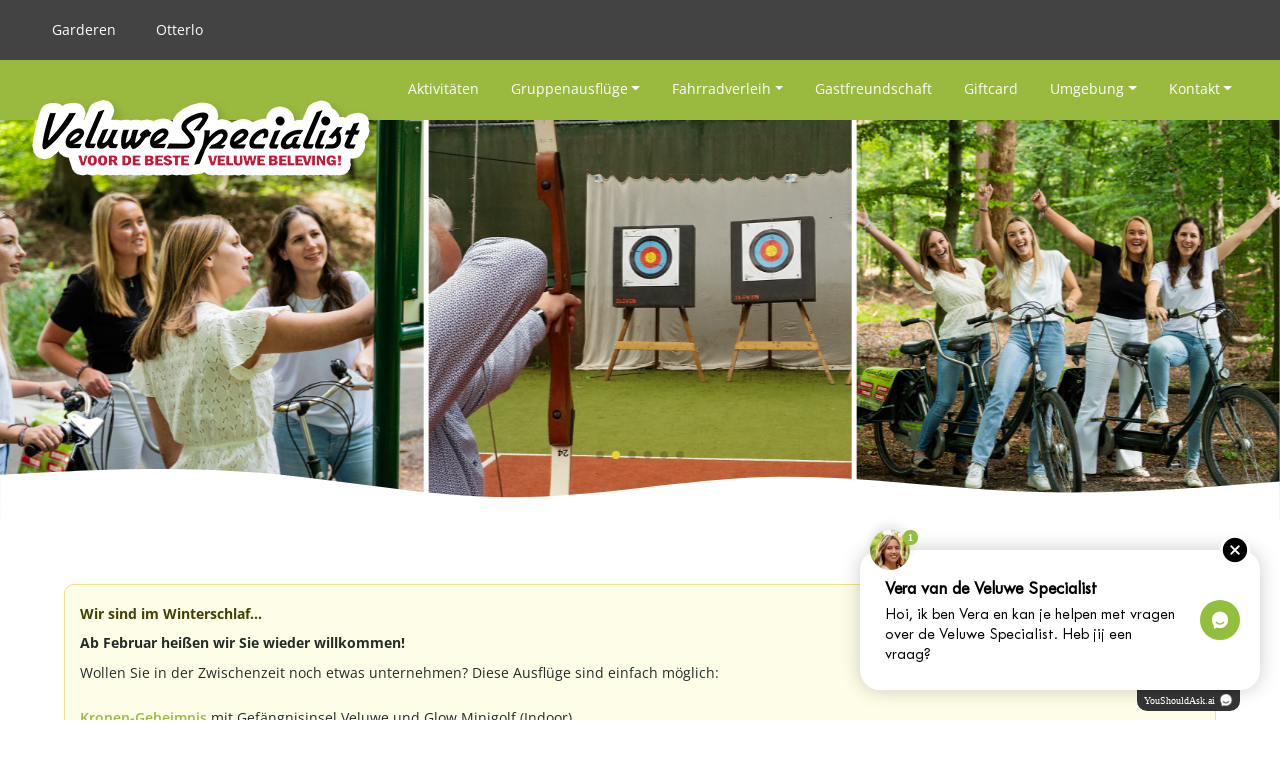

--- FILE ---
content_type: text/html; charset=UTF-8
request_url: https://de.veluwespecialist.nl/bedrijfsuitje/tandem-schieten
body_size: 9257
content:

<!DOCTYPE html>
<html lang="de" data-wg-translated="de">
    <head>
		<!-- Google Tag Manager -->
		<script>(function(w,d,s,l,i){w[l]=w[l]||[];w[l].push({'gtm.start':
		new Date().getTime(),event:'gtm.js'});var f=d.getElementsByTagName(s)[0],
		j=d.createElement(s),dl=l!='dataLayer'?'&l='+l:'';j.async=true;j.src=
		'https://www.googletagmanager.com/gtm.js?id='+i+dl;f.parentNode.insertBefore(j,f);
		})(window,document,'script','dataLayer','GTM-MHKPFRDC');</script>
		<!-- End Google Tag Manager -->
		
				<script>
		    window.addEventListener("message", function (e) {
		        var message = e.data;
		        if (message.name && message.name.includes("[LkBookingWindow]")) {
		            var data = JSON.parse(message.data);
		            data.event = message.event;
		            dataLayer.push(data);
		        }
		    });
		</script>
		
        <meta charset="utf-8">
        <meta name="viewport" content="width=device-width, initial-scale=1, maximum-scale=1.0">

         
        <!-- SEO Meta Tags -->
        <meta name="author" content="VeluweSpecialist.nl">

        <!-- OG Meta Tags to improve the way the post looks when you share the page on Facebook, Twitter, LinkedIn -->
        <meta property="og:site_name" content=""> <!-- website name -->
        <meta property="og:site" content=""> <!-- website link -->
        <meta property="og:title" content=""> <!-- title shown in the actual shared post -->
        <meta property="og:description" content=""> <!-- description shown in the actual shared post -->
        <meta property="og:image" content=""> <!-- image link, make sure it's jpg -->
        <meta property="og:url" content=""> <!-- where do you want your post to link to -->
        <meta name="twitter:card" content="summary_large_image"> <!-- to have large image post format in Twitter -->

        <base href="https://de.veluwespecialist.nl/"><!--[if lte IE 6]></base><![endif]-->

        <!-- Webpage Title -->
        <title>Einzigartige Outdoor-Firmenausflüge auf der Veluwe</title>
		<meta name="description" content="Stärken Sie Ihr Team mit unvergesslichen Outdoor-Firmenausflügen in der Veluwe: Teambuilding und mehr in schöner Umgebung.">
		<meta property="og:title" content="Einzigartige Outdoor-Firmenausflüge auf der Veluwe">

        <!-- Styles -->
        <link rel="preconnect" href="https://fonts.gstatic.com">
        <link href="css/font-open-sans.min.css" rel="stylesheet">
        <link href="fontawesome-free-6.1.1-web/css/all.min.css" rel="stylesheet">
        <link href="css/tailwind.css" rel="stylesheet">
		
        <link href="css/magnific-popup.min.css" rel="stylesheet">
        <link href="css/styles.css?v=2" rel="stylesheet">
        <link rel="stylesheet" type="text/css" href="css/flag-icons/css/flag-icons.min.css">

        <!-- Favicon  -->
        <link rel="icon" href="images/favicon/favicon.ico">
        <script src="js/jquery.min.js"></script> <!-- jQuery for JavaScript plugins -->
		
		<link rel="stylesheet" href="scripts/fancybox3.5.7/jquery.fancybox.min.css">
		<script src="scripts/fancybox3.5.7/jquery.fancybox.min.js"></script>
		
		
		
		
		<script type="application/json" id="weglot-data">{"allLanguageUrls":{"nl":"https://www.veluwespecialist.nl/bedrijfsuitje/tandem-schieten","de":"https://de.veluwespecialist.nl/bedrijfsuitje/tandem-schieten","en":"https://en.veluwespecialist.nl/corporate-event/tandem-schieten"},"originalCanonicalUrl":"https://www.veluwespecialist.nl/bedrijfsuitje/tandem-schieten","originalPath":"/bedrijfsuitje/tandem-schieten","settings":{"auto_switch":false,"auto_switch_fallback":null,"category":11,"custom_settings":{"button_style":{"with_name":true,"full_name":false,"is_dropdown":true,"with_flags":false,"flag_type":"shiny","custom_css":".wg-drop.country-selector .wgcurrent { border:none; }\r\n.wg-drop.country-selector ul { border-radius:10px; overflow-x:initial !important; overflow-y:initial !important; }\r\n.country-selector { border-radius:10px; }"},"switchers":[],"translate_search":false,"loading_bar":true,"hide_switcher":false,"translate_images":false,"subdomain":false,"wait_transition":true,"dynamic":""},"deleted_at":null,"dynamics":[],"excluded_blocks":[{"value":".fab","description":"Font awesome icons"},{"value":".fa-solid","description":"Font awesome icons"},{"value":".notranslate","description":"Niet vertalen!"}],"excluded_paths":[],"external_enabled":false,"host":"www.veluwespecialist.nl","is_dns_set":false,"is_https":true,"language_from":"nl","language_from_custom_flag":null,"language_from_custom_name":null,"languages":[{"connect_host_destination":{"is_dns_set":true,"created_on_aws":1679656054,"host":"en.veluwespecialist.nl"},"custom_code":null,"custom_flag":null,"custom_local_name":null,"custom_name":null,"enabled":true,"language_to":"en"},{"connect_host_destination":{"is_dns_set":true,"created_on_aws":1679656054,"host":"de.veluwespecialist.nl"},"custom_code":null,"custom_flag":null,"custom_local_name":null,"custom_name":null,"enabled":true,"language_to":"de"}],"media_enabled":false,"page_views_enabled":false,"technology_id":12,"technology_name":"Other","translation_engine":3,"url_type":"SUBDOMAIN","versions":{"translation":1750259186,"slugTranslation":1680178458}}}</script>
<script type="text/javascript" src="https://cdn.weglot.com/weglot.min.js"></script><script type="text/javascript">
      // Default options, added automatically by Weglot Connect
      Weglot.initialize({
  "api_key": "wg_5e2c647df97f2f4c126f9f74d886bd1f3",
  "hide_switcher": true
});
      </script>
		<script>
		    Weglot.initialize({
		        api_key: 'wg_5e2c647df97f2f4c126f9f74d886bd1f3',
		        switchers: [
		            {
		                style: {
		                    full_name: true,
		                    with_name: true,
		                    is_dropdown: true,
		                    with_flags: true,
		                    flag_type: "circle",
		                    invert_flags: false
		                },
		                location: {
		                    target: ".choose-language", // You'll probably have to change it (see the step below in order to find the correct CSS selector)
		                    sibling: null
		                }
		            }
		        ]
		    });
		</script>
    <link href="https://www.veluwespecialist.nl/bedrijfsuitje/tandem-schieten" hreflang="nl" rel="alternate"><link href="https://de.veluwespecialist.nl/bedrijfsuitje/tandem-schieten" hreflang="de" rel="alternate"><link href="https://en.veluwespecialist.nl/corporate-event/tandem-schieten" hreflang="en" rel="alternate"></head>
    <body data-spy="scroll" data-target=".fixed-top" style="height:100%;">
		<!-- Google Tag Manager (noscript) -->
		<noscript><iframe src="https://www.googletagmanager.com/ns.html?id=GTM-MHKPFRDC" height="0" width="0" style="display:none;visibility:hidden"></iframe></noscript>
		<!-- End Google Tag Manager (noscript) -->
		
		
		<div style="width:100%; height:60px; line-height:60px; background:#434343;" class="hidden lg:block" id="menu-vestiging-bar">
			<div class="container" id="vestiging-top">
				<div id="menu-vestiging">
					<a href="garderen">Garderen</a>
					<a href="otterlo">Otterlo</a> 
				</div>
			</div>			
		</div>
		<div style="width:100%; height:60px; line-height:50px; background:#9aba3f; z-index:1000;" id="menu-hoofd" class="fixed lg:relative">
			<div class="container navbar-container sm:px-4 lg:px-8 flex flex-wrap items-center justify-between lg:flex-nowrap" style="padding:0;">
				
                
                <img src="images/vs-logo.png" onclick="location.href = &quot;&quot;" class="ml-auto mr-auto cursor-pointer mt-4 md:mt-4 lg:mt-12 w-64 md:w-auto lg:ml-0 lg:absolute" style="-webkit-filter: drop-shadow(5px 5px 5px rgba(0,0,0,0.1)); filter: drop-shadow(5px 5px 5px rgba(0,0,0,0.15)); z-index:100;"> 
                
                <!-- Text Logo - Use this if you don't have a graphic logo -->
                <!-- <a class="text-gray-800 font-semibold text-3xl leading-4 no-underline page-scroll" href="index.html">Pavo</a> -->

                <div class="navbar-collapse offcanvas-collapse lg:flex lg:flex-grow lg:items-center" id="navbarsExampleDefault">
					
					<div id="choose-language" class="choose-language" style="height:44px;"></div> 
					
                	
                	
                    <ul class="pl-0 mt-20 mb-2 ml-auto flex flex-col list-none lg:mt-0 lg:mb-0 lg:flex-row">
                    				      			<li onclick="location.href='reserveren'" style="cursor:pointer; float:right;" class="hidden li-mand-m"><span class="lg:hidden pl-4 pr-4 pt-1"><a href="reserveren" title="Einkaufskorb"><span style="margin-right:0px; float:left; color:#242c2a;"><i class="fa-solid fa-cart-shopping fa-xl" data-wg-notranslate=""></i></span><span style="display: inline-block; float:left; margin-top:7px; margin-left:-2px; background: #ca3431; border-radius: 50%; height: 16px; width: 16px; padding:0; color:#fff; font-size:12px; line-height:16px; text-align:center;">1</span><span class="ml-2">Einkaufswagen</span></a></span></li>
			      			
                    	<li class="visible lg:invisible">
                            <a class="nav-link page-scroll" href="">Startseite</a>
                        </li>
                    	<li class="dropdown inline-block lg:hidden">
                            <a class="nav-link dropdown-toggle" style="cursor:pointer;" id="dropdown04" data-toggle="dropdown" aria-haspopup="true" aria-expanded="false">Zweigstellen</a>
                            <div class="dropdown-menu" aria-labelledby="dropdown04">
                                <a class="dropdown-item page-scroll" href="garderen">Garderen</a>
                                <div class="dropdown-divider"></div>
                                <a class="dropdown-item page-scroll" href="otterlo">Otterlo</a>
                            </div>
                        </li>
                        <li class="hidden lg:inline-block">
                            <a class="nav-link page-scroll" href="https://de.veluwespecialist.nl">Aktivitäten</a>
                        </li>
                        <li class="dropdown">
                            <a class="nav-link dropdown-toggle" style="cursor:pointer;" id="dropdown02" data-toggle="dropdown" aria-haspopup="true" aria-expanded="false">Gruppenausflüge</a>
                            <div class="dropdown-menu" aria-labelledby="dropdown02">
                                <a class="dropdown-item page-scroll" href="familie-uitje">Familienausflug</a>
                                <div class="dropdown-divider"></div>
                                <a class="dropdown-item page-scroll" href="vrijgezellenfeest">Junggesellenabschied</a>
                                <div class="dropdown-divider"></div>
                                <a class="dropdown-item page-scroll" href="bedrijfsuitje">Betriebsausflug</a>
                                <div class="dropdown-divider"></div>
                                <a class="dropdown-item page-scroll" href="vriendenuitje">Ausflug der Freunde</a>
                                <div class="dropdown-divider"></div>
                                <a class="dropdown-item page-scroll" href="kinderfeestje">Kinderfest</a>
                                <div class="dropdown-divider"></div>
                                <a class="dropdown-item page-scroll" href="schoolreisje">Schulausflug</a>
                            </div>
                        </li>
                        <li class="dropdown">
                            <a class="nav-link dropdown-toggle" style="cursor:pointer;" id="dropdown04" data-toggle="dropdown" aria-haspopup="true" aria-expanded="false">Fahrradverleih</a>
                            <div class="dropdown-menu" aria-labelledby="dropdown04">
                                <a class="dropdown-item page-scroll" href="fietsverhuur">Loser Fahrradverleih</a>
                                <div class="dropdown-divider"></div>
                                <a class="dropdown-item page-scroll" href="fietsverhuur-groepen">Fahrradverleih für Gruppen</a>
                            </div>
                        </li>  
                        <li>
                            <a class="nav-link page-scroll" href="horeca">Gastfreundschaft</a>
                        </li>
                        <li>
                            <a class="nav-link page-scroll" href="cadeaubon">Giftcard</a>
                        </li>
                        <li class="dropdown">
                            <a class="nav-link dropdown-toggle" style="cursor:pointer;" id="dropdown03" data-toggle="dropdown" aria-haspopup="true" aria-expanded="false">Umgebung</a>
                            <div class="dropdown-menu" aria-labelledby="dropdown03">
                                <a class="dropdown-item page-scroll" href="bezienswaardigheden">Sehenswürdigkeiten</a>
                                <div class="dropdown-divider"></div>
                                <a class="dropdown-item page-scroll" href="bereikbaarheid">Erreichbarkeit</a>
                                <div class="dropdown-divider"></div>
                                <a class="dropdown-item page-scroll" href="dorpen">Dörfer</a>
                                <div class="dropdown-divider"></div>
                                <a class="dropdown-item page-scroll" href="overnachting">Übernachtung</a>
                                <div class="dropdown-divider"></div>
                                <a class="dropdown-item page-scroll" href="restaurants">Restaurants</a>
                                <div class="dropdown-divider"></div>
                                <a class="dropdown-item page-scroll" href="fietsroutes">Fahrradrouten</a>
								<div class="dropdown-divider"></div>
                                <a class="dropdown-item page-scroll" href="kalender">Veranstaltungen</a>
                            </div>
                        </li>
                        <li class="dropdown">
                            <a class="nav-link dropdown-toggle" style="cursor:pointer;" id="dropdown01" data-toggle="dropdown" aria-haspopup="true" aria-expanded="false">Kontakt</a>
                            <div class="dropdown-menu dropdown-menu-right" aria-labelledby="dropdown01">
                                <a class="dropdown-item page-scroll" href="contact">Kontaktangaben</a>
                                <div class="dropdown-divider"></div>
                                <a class="dropdown-item page-scroll" href="openingstijden">Die Öffnungszeiten</a>
                                <div class="dropdown-divider"></div>
                                <a class="dropdown-item page-scroll" href="veelgesteldevragen">Häufig gestellte Fragen</a>
                                <div class="dropdown-divider"></div>
                                <a class="dropdown-item page-scroll" href="vacatures">Offene Stellen</a>
                                <div class="dropdown-divider"></div>
                                <a class="dropdown-item page-scroll" href="krasactie">Scratch-Kampagne</a>
                            </div>
                        </li>
                    				      			<li onclick="location.href='reserveren'" style="cursor:pointer; float:right; background-color: rgba(0,0,0,0.2); display:none;" class="hidden lg:inline-block pl-4 pr-4 pt-1 li-mand"><a href="reserveren" title="Einkaufswagen (1 Artikel)"><span style="margin-right:0px; float:left; color:white;"><i class="fa-solid fa-cart-shopping fa-xl" data-wg-notranslate=""></i></span><span style="display: inline-block; float:left; margin-top:7px; margin-left:-2px; background: #ca3431; border-radius: 50%; height: 16px; width: 16px; padding:0; color:#fff; font-size:12px; line-height:16px; text-align:center;">1</span></a></li>
			      		                    </ul>
                </div> <!-- end of navbar-collapse -->
                <div style="position:absolute; top:7px; right:10px; z-index:101;">
	                <button class="background-transparent rounded text-xl leading-none hover:no-underline focus:no-underline lg:hidden" type="button" data-toggle="offcanvas" style="font-size:13px; font-weight:bold; color:#003a2c;">
	                    <span class="navbar-toggler-icon navbar-toggler-icon-menu inline-block align-middle" id="navbar-menu-icon" style="width:32px; height:32px; color:#003a2c; position: fixed; right: 15px; top: 15px;">
	                    	<!-- <i id="menu-icon-top" class="fas fa-bars fa-2xl"></i> -->
	                    </span>
	                    	                </button>
	            </div>
            </div> <!-- end of container -->
		</div>

        <div class="wave-container wave-container-banner mb-16 lg:mb-0" style="overflow-y: hidden; background:#fff;">
        	
					<link rel="stylesheet" href="https://cdn.jsdelivr.net/npm/swiper@9/swiper-bundle.min.css">
			  <!-- Demo styles -->
			  <style>
			    .swiper {
			      width: 100%;
			    }
			
			    .swiper-slide {
			
			    }
			
			    .swiper-slide img {
			      display: block;
			      width: 100%;
			      height: 100%;
			      object-fit: cover;
			    }
			
			    .swiper-slide {
			      width: 60%;
			    }
			
			    .swiper-slide:nth-child(2n) {
			      width: 40%;
			    }
			
			    .swiper-slide:nth-child(3n) {
			      width: 20%;
			    }
			    
			    .swiper-pagination {top:280px;}
			  </style>
			
			  <!-- Swiper -->
			  <div class="swiper bannerSwiper">
			    <div class="swiper-wrapper">
			    							<div class="swiper-slide" style="background:transparent; border-radius:10px; padding:0;">
			            <img src="images/groepsuitjes/tandem-schieten-2.jpg" alt=" auf der Veluwe in " style="width:100%;">
			            </div>
			            						<div class="swiper-slide" style="background:transparent; border-radius:10px; padding:0;">
			            <img src="images/groepsuitjes/tandem-schieten-3.jpg" alt=" auf der Veluwe in " style="width:100%;">
			            </div>
			            						<div class="swiper-slide" style="background:transparent; border-radius:10px; padding:0;">
			            <img src="images/groepsuitjes/tandem-schieten-4.jpg" alt=" auf der Veluwe in " style="width:100%;">
			            </div>
			            						<div class="swiper-slide" style="background:transparent; border-radius:10px; padding:0;">
			            <img src="images/groepsuitjes/tandem-schieten-5.jpg" alt=" auf der Veluwe in " style="width:100%;">
			            </div>
			            						<div class="swiper-slide" style="background:transparent; border-radius:10px; padding:0;">
			            <img src="images/groepsuitjes/tandem-schieten-6.jpg" alt=" auf der Veluwe in " style="width:100%;">
			            </div>
			            						<div class="swiper-slide" style="background:transparent; border-radius:10px; padding:0;">
			            <img src="images/groepsuitjes/tandem-schieten-7.jpg" alt=" auf der Veluwe in " style="width:100%;">
			            </div>
			            			      
			    </div>
			    <div class="swiper-pagination" style="z-index:9999; top:310px;"></div>
			  </div>
			
			  <!-- Swiper JS -->
			  <script src="https://cdn.jsdelivr.net/npm/swiper@9/swiper-bundle.min.js"></script>
			
			  <!-- Initialize Swiper -->
			  <script>
			    var swiper = new Swiper(".bannerSwiper", {
			      spaceBetween: 5,
			      freeMode: true,
			      loop: true,
				    grabCursor: true, 
				    autoplay: {
				        delay: 5000,
				        disableOnInteraction: false,
				    },
			      pagination: {
			        el: ".swiper-pagination",
			        clickable: true,
			      },
			      breakpoints: {
			            300: {
			                slidesPerView: 1,
			            },
			            650: {
			                slidesPerView: 2,
			            },
			            1024: {
			                slidesPerView: 3,
			            },
			        },
			    });
			  </script>  
        	        	
        	
        	
        	
        	
        	
        	<!-- <img src="images/vs-banner-1.jpg" style=""> -->
<svg style="z-index:10; enable-background:new 0 0 1440 59;" version="1.1" xmlns="http://www.w3.org/2000/svg" xmlns:xlink="http://www.w3.org/1999/xlink" x="0px" y="0px" viewBox="0 0 1440 59" xml:space="preserve">
<style type="text/css">
	.st0{fill:#FFFFFF; z-index:999;}
</style>
<g id="Laag_2">
</g>
<g id="Laag_1">
	<path class="st0" d="M0,7.5L48,5c48-2.4,144-7.6,240,0c96,7.4,192,27.6,288,27.5c96,0.1,192-20.1,288-22.5
		c96-2.5,192,12.5,288,16.2s192-3.8,240-7.5l48-3.8v45h-48c-48,0-144,0-240,0s-192,0-288,0s-192,0-288,0s-192,0-288,0S96,60,48,60H0
		V7.5z"></path>
</g>
</svg>

          	
        </div>

		<style>
		.wave-container {
		  position: relative;
		  background: #09F;
		  color: #FFF;
		  text-align: center;
		  overflow-x: hidden;
		  height:399px;
		  /*padding:0;*/
		  width:100%;
		}
		
		.wave-container > svg {
			position:absolute;
			bottom:0;
		  display: block;
		min-width:1000px;
		}
		</style>
        

		<script type="text/javascript">
		$(window).scroll(function(){
			var a = 240;
			var pos = $(window).scrollTop();
			if(pos > a) {
				$("nav").addClass("fixedMenu");
				$("#menu-logo").show();
			}
			else {
				$("nav").removeClass("fixedMenu");
				$("#menu-logo").hide();
			}
		});
		</script>

				
					<div id="details" class="pt-0 pb-0 lg:pt-16">
		    	<div class="container px-4 sm:px-8 lg:grid lg:grid-cols-12 lg:gap-x-12">
		        	<div class="lg:col-span-12"> 
		        		<div class="warning-message">
                        	<div>
					        	<b>Wir sind im Winterschlaf...</b>
					        </div>
					        <style>
  .melding {
    font-family: 'Segoe UI', Arial, sans-serif;
    color: #333;
    line-height: 1.6;
    margin: 0;
    padding: 0;
  }

  .melding p {
    margin: 0 0 15px 0;
  }

  .melding a {
    color: #9ABA3F;
    text-decoration: none;
    font-weight: 600;
    transition: color 0.2s ease;
  }

  .melding a:hover {
    text-decoration: underline;
  }
</style>

<div class="melding">
  <p><strong>Ab Februar heißen wir Sie wieder willkommen!</strong><br/>
  Wollen Sie in der Zwischenzeit noch etwas unternehmen? Diese Ausflüge sind einfach möglich:</p>

  <p>
    <u><a href="https://kroongeheim.nl/" target="_blank">Kronen-Geheimnis</a></u>
    mit Gefängnisinsel Veluwe und Glow Minigolf (Indoor)
  </p>

  <p>
    <u><a href="https://www.klimbosgarderen.nl/" target="_blank">Kletterwald Garderen</a></u> seit 4 bis 104 Jahren, der höchstgelegene Kletterwald der Niederlande.
  </p>

  <p>
    <u><a href="https://escapetours.com/" target="_blank">Escape Tour</a></u>
    (Stadtspiel in über 200 Städten)
  </p>
</div>
				       	</div>
				  	</div>
				</div>
		   	</div>
	       			
         


<style>
    .st1{ fill: #9aba3f; margin-top: 0px; }

    .top3Afb {
        border-radius: 8px; 
        aspect-ratio: 3 / 1.8; 
        object-fit: cover; 
        width: 100%;
    }

    .getalTop3 {
        font-size: 32px; 
        position: absolute; 
        bottom: -25px; 
        right: 10px; 
        background-color: white; 
        width: 56px; height: 56px; 
        padding: 12px; 
        border-radius: 50%; 
        text-align: center;
    }

    .categorie {
        border-radius: 10px;
		transition: ease 0.25s;
    }

    .categorie:hover {
        transform: scale(1.05);
		cursor: pointer;
		filter: brightness(1);
    }

    .cat-title {
        color: rgb(255, 255, 255);
        text-shadow: rgb(0, 0, 0) 1px 1px 1px;
        font-size: 20px;
        font-weight: 600;
    }

    .cat-img { border-radius: 10px; filter: brightness(0.65); transition: ease 0.25s; }
    .cat-img:hover { filter: brightness(1); }

    .center {
        display: grid;
        place-items: center;
    }

    .uitje {
        background-color: #8AA739;
        border-radius: 12px;
    }

    .icon_uitje {
        height: 50px !important; width: 50px !important;
        object-fit: cover;
        filter: invert();
    }

    .uitjediv_meer {
        display: none;
    }
    
    .btnActive {
        background-color: #9ABA3F;
        color: white;
        border-radius: 5px;
        padding: 5px;
    }

    .tijdschema td:last-child {
        padding-left: 20px;
    }
</style>

<script>
    function filter(values) {
        $('#meerLezen').hide();
        $('.uitjediv').hide();
        document.getElementById('arrangementen').scrollIntoView({ behavior: "smooth" });

        var selectorPattern = values.map(function(value) {
            return '[data-cat*="|' + value + '|"]';
        }).join(',');

        $(selectorPattern).each(function(i) {
            $(this).delay(i * 200).fadeIn(200);
        });

        $('#nietGevonden').show();

        if (values.length < 1) {
            $('.uitjediv').show();
            $('#nietGevonden').hide();
        }
    }

    $('input[name="cat[]"]').change(function () {
        var selectedValues = $('input[name="cat[]"]:checked').map(function(){
            return $(this).val();
        }).get();
        $('#meerLezen').hide();
        filter(selectedValues);
    });

    function categorie(id) {
        $('input[name="cat[]"]').not(this).prop('checked', false); 
        $('[data-checkbox="' + id + '"').prop('checked', true);
        filter(id);
    }

    $('#allesbekijken').click(function () {
        document.getElementById('arrangementen').scrollIntoView({ behavior: "smooth" });
    });

    var btnDag = document.getElementById('btnDag');
    var btnMiddag = document.getElementById('btnMiddag');
    var dagProgramma = document.getElementById('dagprogramma');
    var middagProgramma = document.getElementById('middagprogramma');

    function dagprogramma () {
        btnDag.classList.add('btnActive');
        btnMiddag.classList.remove('btnActive');
        dagProgramma.style.display = 'block';
        middagProgramma.style.display = 'none';
    }

    function middagprogramma () {
        btnMiddag.classList.add('btnActive');
        btnDag.classList.remove('btnActive');
        middagProgramma.style.display = 'block';
        dagProgramma.style.display = 'none';
    }
</script>
        <div class="footer mt-8">
            <div class="container px-4 sm:px-8 lg:grid lg:grid-cols-12 text-white text-left lg:gap-x-12">
                
			        <div class="lg:col-span-5">
			          
			          <h4>Spezialisiert auf </h4><br>
						
										
						<div class="lg:grid lg:grid-cols-12 text-white text-left">
                			<div class="lg:col-span-6">
						
								<ul style="margin:0px; padding:0;">
									<li><a href="/dagje-uit" title="Tagesausflug in der Veluwe" style="">Tagesausflug</a></li> <li><a href="/dagje-weg" title="Tagesausflug auf der Veluwe" style="">Tagesausflug</a></li> <li><a href="/activiteiten-veluwe" title="Aktivitäten auf der Veluwe" style="">Aktivitäten Veluwe</a></li> <li><a href="/activiteiten-gelderland" title="Aktivitäten Gelderland" style="">Aktivitäten Gelderland</a></li> <li><a href="/weekendje-weg-gelderland" title="Wochenendaufenthalt Gelderland" style="">Wochenendaufenthalt Gelderland</a></li> <li><a href="/weekendje-weg-veluwe" title="Wochenendaufenthalt Veluwe" style="">Wochenendaufenthalt Veluwe</a></li> 								</ul>
							</div>
							<div class="lg:col-span-6">
								<ul style="margin:0px; padding:0;">
									<li><a href="/familie-uitjes-gelderland" title="Familienausflüge Gelderland" style="">Familienausflüge Gelderland</a></li> <li><a href="/vrienden-uitje-gelderland" title="Freundschaftsausflug Gelderland" style="">Freundschaftsausflug Gelderland</a></li> <li><a href="/gezinsuitje-veluwe" title="Familienausflug Veluwe" style="">Familienausflug Veluwe</a></li> 									
									<li><a href="https://www.bedrijfsfeest.nl" title="Betriebsausflug Veluwe" style="">Betriebsausflug Veluwe</a></li>
									<li><a href="https://www.bedrijfsfeest.nl/bedrijfsuitje-gelderland" title="Betriebsausflug Gelderland" style="">Betriebsausflug Gelderland</a></li>
									<li><a href="/links" title="Links" style="">Links</a></li>
								</ul>
							</div>
							<div class="lg:col-span-12 mt-8">
								<a target="_blank" href="algemene_voorwaarden_veluwe_specialist_2022.pdf">Allgemeine Bedingungen und Konditionen</a>
							</div>
						</div>
					
			        </div>
			        <div class="lg:col-span-4 mt-8 lg:mt-0">
			          
			          <h4>Nachrichten</h4><br>
						
						08-07 <a href="nachricht/794-de-veluwe-verkennen-met-de-bos-en-heide-route" title="Entdecken Sie die Veluwe auf der Wald- und Heidestrecke" class="zwart">Entdecken Sie die Veluwe auf der Wald- und Heidestrecke</a><br>21-01 <a href="nachricht/793-met-de-mountainbike-op-ontdekkingstocht" title="Mit dem Mountainbike auf Entdeckungsreise!" class="zwart">Mit dem Mountainbike auf Entdeckungsreise!</a><br>							
						<br>
						<a href="/nachricht" title="Nachrichten über den Veluwe Specialist" class="btn-dark btn-xs">Weitere Nachrichten</a>
			          
			         
			        </div>
			        <div class="lg:col-span-3 mt-8 lg:mt-0" style="">
										        	<h4>Newsletter</h4><br>
							Abonnieren Sie den Newsletter:
							<div style="clear:both;"></div>
							
							<script src="https://www.google.com/recaptcha/api.js"></script>
	            			<div id="nbform_footer">
								<form name="nieuwsbrief_footer" id="nieuwsbrief_footer" action="nieuwsbrieven" method="post" style="">
									<input type="text" class="light rounded-md p-4" name="nb_email" id="nb_email_rechts" placeholder="E-Mail Adresse" style="margin:8px 0 0 0; width:130px; float:left; height:35px;" required="required">
									
									<script>
				                    $('#nieuwsbrief_footer').submit(function (event) {
				                        event.preventDefault();
				                        grecaptcha.reset();
				                        grecaptcha.execute();
				                    });
				                    
				                    function SubmitFormNB(response) {
				                      // submit the form which now includes a g-recaptcha-response input
				                      document.getElementById("nieuwsbrief_footer").submit();
				                    }
				                     </script>
			            
			                    	<div class="g-recaptcha" data-sitekey="6LcPKW0UAAAAAOAxbKoBrxtSn7C5syHFKycphiea" data-size="invisible" data-callback="SubmitFormNB"></div>
									
									<input type="submit" class="btn-dark rounded-md btn-xs" value="Abonnieren" style="float:left; height:35px; width:100px; margin:8px 0 0 10px; font-size:13px;">
								</form>
							</div>
			          				          	
						<!-- <iframe class="fb-page" src="https://www.facebook.com/plugins/page.php?href=https%3A%2F%2Fwww.facebook.com%2FVeluweSpecialist%2F&tabs=likes&width=410&height=160&small_header=true&adapt_container_width=true&hide_cover=false&show_facepile=true&appId=107179039373276" width="340" height="160" style="border:none;overflow:hidden" scrolling="no" frameborder="0" allowTransparency="true"></iframe> -->
			        	<br>
			        	<br>
			        	
			        	<div class="mt-4">
				        	<a href="/facebook" target="_blank" title="Facebook von Veluwe Specialist"><i class="fa-brands fa-facebook fa-2xl socials-footer"></i></a>
				        	<a href="/instagram" target="_blank" title="Instagram von Veluwe Specialist"><i class="fa-brands fa-instagram fa-2xl socials-footer ml-1"></i></a>
				        	<a href="/linkedin" target="_blank" title="LinkedIn von Veluwe Specialist"><i class="fa-brands fa-linkedin fa-2xl socials-footer ml-1"></i></a>
			        	</div>
			        	
						
						<div class="mt-4">
							<a href="tel:085-0645245"><i class="fa-solid fa-phone" data-wg-notranslate=""></i>  085 - 0645245<br>
								
								
								
							<div style="font-size:13px; line-height:19px; margin-top:15px;">Bitte beachten Sie, dass Sie bei einer telefonischen Reservierung eine Buchungsgebühr von 4,50 € zahlen.</div>
						</a></div>
							
			        </div>
			      
                

            </div>
        </div>

		<div class="footer text-white" style="background-color:rgba(21,51,40,1);">
            <div class="container px-4 sm:px-8 lg:grid lg:grid-cols-3 text-center">
                <div class="lg:col-span-12">
                    <b>Der Veluwe Specialist</b>
                    						<div style="color:#275f51;">
							<a href="links" style="color:#4b9784;">Links</a>
						</div>
						                    <!-- <a href="links">Links</a> &middot;  -->
                    <div class="languages text-center">
			        	<a href="https://de.veluwespecialist.nl"><img src="https://cdn.weglot.com/flags/circle/nl.svg" style="width:20px; display:inline-block" alt="Deutsch"></a>
			        	<a href="https://en.veluwespecialist.nl"><img src="https://cdn.weglot.com/flags/circle/gb.svg" style="width:20px; display:inline-block" alt="Englisch"></a>
			        	<a href="https://de.veluwespecialist.nl"><img src="https://cdn.weglot.com/flags/circle/de.svg" style="width:20px; display:inline-block" alt="Niederländisch"></a>
			        </div>
                    <!-- <a href="links">Links</a> &middot;  -->
                </div>
            </div>
        </div>

        <!-- Scripts -->
        <script src="js/jquery.easing.min.js"></script> <!-- jQuery Easing for smooth scrolling between anchors -->
        <script src="js/jquery.magnific-popup.js"></script> <!-- Magnific Popup for lightboxes -->
        <script src="js/scripts.min.js"></script> <!-- Custom scripts -->
		<script src="https://cdnjs.cloudflare.com/ajax/libs/flowbite/1.6.3/flowbite.min.js"></script>
		
        <script>

		  (function() {

		    // For sites in multiple languages, please adjust the 'locale' value accordingly.

		    var config = {"botId":"82978683-cefd-4eee-b451-2a077dd3d8c8","locale":"de"};

		    var el = document.createElement('script');

		    el.setAttribute('src', 'https://bsqd.me/js/widget.js');

		    el.setAttribute('data-botsquad', JSON.stringify(config));

		    document.body.appendChild(el);

		  })();

		</script>
		<link href="css/swiper.min.css" rel="stylesheet">
		
		<style>
			.grecaptcha-badge {
			    visibility: hidden !important;
			}
		</style>
			
    </body>
</html>

<script type="text/javascript">
(function(d,t) {
var s=d.getElementsByTagName(t)[0], js=d.createElement(t); js.async=1;
js.src='https://app.youshouldask.ai/chat/js/WDr1kZ/HCX6ht';
s.parentNode.insertBefore(js,s);
})(document,'script');
</script>

--- FILE ---
content_type: text/html; charset=utf-8
request_url: https://www.google.com/recaptcha/api2/anchor?ar=1&k=6LcPKW0UAAAAAOAxbKoBrxtSn7C5syHFKycphiea&co=aHR0cHM6Ly9kZS52ZWx1d2VzcGVjaWFsaXN0Lm5sOjQ0Mw..&hl=en&v=TkacYOdEJbdB_JjX802TMer9&size=invisible&anchor-ms=20000&execute-ms=15000&cb=l12g3ylwdfdw
body_size: 46346
content:
<!DOCTYPE HTML><html dir="ltr" lang="en"><head><meta http-equiv="Content-Type" content="text/html; charset=UTF-8">
<meta http-equiv="X-UA-Compatible" content="IE=edge">
<title>reCAPTCHA</title>
<style type="text/css">
/* cyrillic-ext */
@font-face {
  font-family: 'Roboto';
  font-style: normal;
  font-weight: 400;
  src: url(//fonts.gstatic.com/s/roboto/v18/KFOmCnqEu92Fr1Mu72xKKTU1Kvnz.woff2) format('woff2');
  unicode-range: U+0460-052F, U+1C80-1C8A, U+20B4, U+2DE0-2DFF, U+A640-A69F, U+FE2E-FE2F;
}
/* cyrillic */
@font-face {
  font-family: 'Roboto';
  font-style: normal;
  font-weight: 400;
  src: url(//fonts.gstatic.com/s/roboto/v18/KFOmCnqEu92Fr1Mu5mxKKTU1Kvnz.woff2) format('woff2');
  unicode-range: U+0301, U+0400-045F, U+0490-0491, U+04B0-04B1, U+2116;
}
/* greek-ext */
@font-face {
  font-family: 'Roboto';
  font-style: normal;
  font-weight: 400;
  src: url(//fonts.gstatic.com/s/roboto/v18/KFOmCnqEu92Fr1Mu7mxKKTU1Kvnz.woff2) format('woff2');
  unicode-range: U+1F00-1FFF;
}
/* greek */
@font-face {
  font-family: 'Roboto';
  font-style: normal;
  font-weight: 400;
  src: url(//fonts.gstatic.com/s/roboto/v18/KFOmCnqEu92Fr1Mu4WxKKTU1Kvnz.woff2) format('woff2');
  unicode-range: U+0370-0377, U+037A-037F, U+0384-038A, U+038C, U+038E-03A1, U+03A3-03FF;
}
/* vietnamese */
@font-face {
  font-family: 'Roboto';
  font-style: normal;
  font-weight: 400;
  src: url(//fonts.gstatic.com/s/roboto/v18/KFOmCnqEu92Fr1Mu7WxKKTU1Kvnz.woff2) format('woff2');
  unicode-range: U+0102-0103, U+0110-0111, U+0128-0129, U+0168-0169, U+01A0-01A1, U+01AF-01B0, U+0300-0301, U+0303-0304, U+0308-0309, U+0323, U+0329, U+1EA0-1EF9, U+20AB;
}
/* latin-ext */
@font-face {
  font-family: 'Roboto';
  font-style: normal;
  font-weight: 400;
  src: url(//fonts.gstatic.com/s/roboto/v18/KFOmCnqEu92Fr1Mu7GxKKTU1Kvnz.woff2) format('woff2');
  unicode-range: U+0100-02BA, U+02BD-02C5, U+02C7-02CC, U+02CE-02D7, U+02DD-02FF, U+0304, U+0308, U+0329, U+1D00-1DBF, U+1E00-1E9F, U+1EF2-1EFF, U+2020, U+20A0-20AB, U+20AD-20C0, U+2113, U+2C60-2C7F, U+A720-A7FF;
}
/* latin */
@font-face {
  font-family: 'Roboto';
  font-style: normal;
  font-weight: 400;
  src: url(//fonts.gstatic.com/s/roboto/v18/KFOmCnqEu92Fr1Mu4mxKKTU1Kg.woff2) format('woff2');
  unicode-range: U+0000-00FF, U+0131, U+0152-0153, U+02BB-02BC, U+02C6, U+02DA, U+02DC, U+0304, U+0308, U+0329, U+2000-206F, U+20AC, U+2122, U+2191, U+2193, U+2212, U+2215, U+FEFF, U+FFFD;
}
/* cyrillic-ext */
@font-face {
  font-family: 'Roboto';
  font-style: normal;
  font-weight: 500;
  src: url(//fonts.gstatic.com/s/roboto/v18/KFOlCnqEu92Fr1MmEU9fCRc4AMP6lbBP.woff2) format('woff2');
  unicode-range: U+0460-052F, U+1C80-1C8A, U+20B4, U+2DE0-2DFF, U+A640-A69F, U+FE2E-FE2F;
}
/* cyrillic */
@font-face {
  font-family: 'Roboto';
  font-style: normal;
  font-weight: 500;
  src: url(//fonts.gstatic.com/s/roboto/v18/KFOlCnqEu92Fr1MmEU9fABc4AMP6lbBP.woff2) format('woff2');
  unicode-range: U+0301, U+0400-045F, U+0490-0491, U+04B0-04B1, U+2116;
}
/* greek-ext */
@font-face {
  font-family: 'Roboto';
  font-style: normal;
  font-weight: 500;
  src: url(//fonts.gstatic.com/s/roboto/v18/KFOlCnqEu92Fr1MmEU9fCBc4AMP6lbBP.woff2) format('woff2');
  unicode-range: U+1F00-1FFF;
}
/* greek */
@font-face {
  font-family: 'Roboto';
  font-style: normal;
  font-weight: 500;
  src: url(//fonts.gstatic.com/s/roboto/v18/KFOlCnqEu92Fr1MmEU9fBxc4AMP6lbBP.woff2) format('woff2');
  unicode-range: U+0370-0377, U+037A-037F, U+0384-038A, U+038C, U+038E-03A1, U+03A3-03FF;
}
/* vietnamese */
@font-face {
  font-family: 'Roboto';
  font-style: normal;
  font-weight: 500;
  src: url(//fonts.gstatic.com/s/roboto/v18/KFOlCnqEu92Fr1MmEU9fCxc4AMP6lbBP.woff2) format('woff2');
  unicode-range: U+0102-0103, U+0110-0111, U+0128-0129, U+0168-0169, U+01A0-01A1, U+01AF-01B0, U+0300-0301, U+0303-0304, U+0308-0309, U+0323, U+0329, U+1EA0-1EF9, U+20AB;
}
/* latin-ext */
@font-face {
  font-family: 'Roboto';
  font-style: normal;
  font-weight: 500;
  src: url(//fonts.gstatic.com/s/roboto/v18/KFOlCnqEu92Fr1MmEU9fChc4AMP6lbBP.woff2) format('woff2');
  unicode-range: U+0100-02BA, U+02BD-02C5, U+02C7-02CC, U+02CE-02D7, U+02DD-02FF, U+0304, U+0308, U+0329, U+1D00-1DBF, U+1E00-1E9F, U+1EF2-1EFF, U+2020, U+20A0-20AB, U+20AD-20C0, U+2113, U+2C60-2C7F, U+A720-A7FF;
}
/* latin */
@font-face {
  font-family: 'Roboto';
  font-style: normal;
  font-weight: 500;
  src: url(//fonts.gstatic.com/s/roboto/v18/KFOlCnqEu92Fr1MmEU9fBBc4AMP6lQ.woff2) format('woff2');
  unicode-range: U+0000-00FF, U+0131, U+0152-0153, U+02BB-02BC, U+02C6, U+02DA, U+02DC, U+0304, U+0308, U+0329, U+2000-206F, U+20AC, U+2122, U+2191, U+2193, U+2212, U+2215, U+FEFF, U+FFFD;
}
/* cyrillic-ext */
@font-face {
  font-family: 'Roboto';
  font-style: normal;
  font-weight: 900;
  src: url(//fonts.gstatic.com/s/roboto/v18/KFOlCnqEu92Fr1MmYUtfCRc4AMP6lbBP.woff2) format('woff2');
  unicode-range: U+0460-052F, U+1C80-1C8A, U+20B4, U+2DE0-2DFF, U+A640-A69F, U+FE2E-FE2F;
}
/* cyrillic */
@font-face {
  font-family: 'Roboto';
  font-style: normal;
  font-weight: 900;
  src: url(//fonts.gstatic.com/s/roboto/v18/KFOlCnqEu92Fr1MmYUtfABc4AMP6lbBP.woff2) format('woff2');
  unicode-range: U+0301, U+0400-045F, U+0490-0491, U+04B0-04B1, U+2116;
}
/* greek-ext */
@font-face {
  font-family: 'Roboto';
  font-style: normal;
  font-weight: 900;
  src: url(//fonts.gstatic.com/s/roboto/v18/KFOlCnqEu92Fr1MmYUtfCBc4AMP6lbBP.woff2) format('woff2');
  unicode-range: U+1F00-1FFF;
}
/* greek */
@font-face {
  font-family: 'Roboto';
  font-style: normal;
  font-weight: 900;
  src: url(//fonts.gstatic.com/s/roboto/v18/KFOlCnqEu92Fr1MmYUtfBxc4AMP6lbBP.woff2) format('woff2');
  unicode-range: U+0370-0377, U+037A-037F, U+0384-038A, U+038C, U+038E-03A1, U+03A3-03FF;
}
/* vietnamese */
@font-face {
  font-family: 'Roboto';
  font-style: normal;
  font-weight: 900;
  src: url(//fonts.gstatic.com/s/roboto/v18/KFOlCnqEu92Fr1MmYUtfCxc4AMP6lbBP.woff2) format('woff2');
  unicode-range: U+0102-0103, U+0110-0111, U+0128-0129, U+0168-0169, U+01A0-01A1, U+01AF-01B0, U+0300-0301, U+0303-0304, U+0308-0309, U+0323, U+0329, U+1EA0-1EF9, U+20AB;
}
/* latin-ext */
@font-face {
  font-family: 'Roboto';
  font-style: normal;
  font-weight: 900;
  src: url(//fonts.gstatic.com/s/roboto/v18/KFOlCnqEu92Fr1MmYUtfChc4AMP6lbBP.woff2) format('woff2');
  unicode-range: U+0100-02BA, U+02BD-02C5, U+02C7-02CC, U+02CE-02D7, U+02DD-02FF, U+0304, U+0308, U+0329, U+1D00-1DBF, U+1E00-1E9F, U+1EF2-1EFF, U+2020, U+20A0-20AB, U+20AD-20C0, U+2113, U+2C60-2C7F, U+A720-A7FF;
}
/* latin */
@font-face {
  font-family: 'Roboto';
  font-style: normal;
  font-weight: 900;
  src: url(//fonts.gstatic.com/s/roboto/v18/KFOlCnqEu92Fr1MmYUtfBBc4AMP6lQ.woff2) format('woff2');
  unicode-range: U+0000-00FF, U+0131, U+0152-0153, U+02BB-02BC, U+02C6, U+02DA, U+02DC, U+0304, U+0308, U+0329, U+2000-206F, U+20AC, U+2122, U+2191, U+2193, U+2212, U+2215, U+FEFF, U+FFFD;
}

</style>
<link rel="stylesheet" type="text/css" href="https://www.gstatic.com/recaptcha/releases/TkacYOdEJbdB_JjX802TMer9/styles__ltr.css">
<script nonce="6mMrg4shK3SgH70KcSgfEg" type="text/javascript">window['__recaptcha_api'] = 'https://www.google.com/recaptcha/api2/';</script>
<script type="text/javascript" src="https://www.gstatic.com/recaptcha/releases/TkacYOdEJbdB_JjX802TMer9/recaptcha__en.js" nonce="6mMrg4shK3SgH70KcSgfEg">
      
    </script></head>
<body><div id="rc-anchor-alert" class="rc-anchor-alert"></div>
<input type="hidden" id="recaptcha-token" value="[base64]">
<script type="text/javascript" nonce="6mMrg4shK3SgH70KcSgfEg">
      recaptcha.anchor.Main.init("[\x22ainput\x22,[\x22bgdata\x22,\x22\x22,\[base64]/[base64]/[base64]/[base64]/[base64]/[base64]/[base64]/[base64]/[base64]/[base64]/[base64]/[base64]/[base64]/[base64]/[base64]\\u003d\\u003d\x22,\[base64]\\u003d\\u003d\x22,\x22wow3w4cJMUzDjMOgw6xJFHbCgcKZdSPDrEIIwrDCuhbCt0DDmi84wq7DhC/DvBVaJHhkw6PCkj/[base64]/CosO6wrjCicOtwpcQV8KOYh/CuULDisOHwohGG8K/[base64]/[base64]/[base64]/[base64]/[base64]/Pl3DqsKmwpPDs37CtMOSb8KQw4vCo8KnS8KxLMOuXgzDssK/bVbDlMK3NcOXRzjCsMOcWcKfw5BZTMOew4nCk2MowpIYb2hAwobDnT7DisOlw6nCm8K8FS8sw5/DhsOiw4rCpGvDq3J4w6p4WsK/[base64]/CpsOJIsKecsOtw6hiwqrDhsK6w5/Dm3RGGMOYwqYZwozCsXR3wp/[base64]/[base64]/DljjDtkLDs8KJcB10wqZtw6l/[base64]/McKbw5wnOzTCpVrDsMK8wrjDq8O0PsKGw7jDqMORw715LsKbAcOgw7J/[base64]/OQcOw5zDlgXCi8OUwqg+H8KMTMKGwo3DmXXDt8Oawohfwo4dW8Oww5kaYMKXw4bCqsK4wo7CtV/[base64]/DkcOQw6sOwrRwFBPCtsK+bcKfNUV4wo4Ia2vCu8OewrbDpMOmGW7CvQfCjsOKVsK/OcKhw5LCiMK/KWJqw6fDusKeAMKEL2/DoWHDo8Onw6EOAHLDgRjCt8Oww63Dt3ELdcOmw6gbw7wLwpcKZB9uJRAfwp/DvxoLLcKIwq5EwoNDwrfCo8Kcw67CpHUqw4gLwpgkWUJowoVlwpQEw73CthQWwqXCi8Olw75lK8OKRMOfwqEawoLCiiHDpsOLwqDDlcKjwroQO8OFw6BHWsKewqjCmsKowpJNSsKTwo5/wr/Cm3PCp8KTwpBHH8K7Z2s5woLCvsO8X8KgQlY2WcOEw6kYecKuXsOWw68WDGENe8OUQcKcwoBdBsOVasOow7JPw5jDnxPDvsOew5LCkGXDm8OsD2bClsK/E8KII8O5w5TCnB5ZAsKMwrDDhsKqPsOqwoYrw5PCiBY/[base64]/woLDog5cdHPCtSMkPMKXMTTCmQbCtyPCrcK2Z8Kbw4nCi8OMAMOpKkfDlcOqwr5+wrNKQMO/wq3DnhfCj8KBVQlswq4eworCnxrDgwXDqGwJwrlSZBfCp8O9w6fDmcKQQMKvwrDCmgXCiyV/PSzCmDkSUlV4wprCv8OaE8K6w7Rew7TCg3rCocOmH0DCs8OHwo/CmUB3w5dFw7LCmW3DlMOEwq8JwrgOGwHDli/[base64]/[base64]/CvnTDqHrDn8Ktwo8Sci8OaW8Wwq9Ww5AEw7ROw7B8HGErBTbDmg0hwrk+woJtw7nDiMOCw5TDh3fDuMKYRmHDpDbChcOOw5h+woNPHGPChcOmAgZ/Eh9wAGbCmVtpw6nCksOoOMOfX8OkQSUkwpsewo7Dq8O0wopcHcOLwrABY8ODwoFHw6wgIWwcw5jCuMKxwqrDpcKfI8Ksw5c/w5TDr8K0wrM8wpkTwqbCtkk1dEXDlsK8QMO4w45hfsKOXMKpWG7DncKxHF8rwprCk8KqOMKaEX/CngrCk8KJV8KXH8OSVMOKwrAJw7/DoRBrw4YVfcOWw7vDtcOSWAY6w47CrsOCcsKQLnAhwqoxR8O6wqdaOMKBCsKewqAfw6zChW8/HMOoCcKaChjDusOKRsKLw6bCqBBMK1d8X0AoM1Apw7jDtXojYMOrw6PDrcOkw7XDksOXfsOxwqnDlcOJw4DDmwBKJ8OgLSDDrcONwpIgw5zDucO2BMK1Oj7DnQnDhWJpw4LDlMOBw6J3aGQKbMKYPk3ChMOjw6LDliZrX8OiHjvCmF1Iw6XClsK8UgfDuV5Vw47Cni/CiyRLDUjClEIxQVgWIMKKw6XDmBrDlcKUB1UIwrl/wpnCukobKMKCIhrDpSoDw6/[base64]/WFdOQzjDj8Oaw6wsw6XDpj3DrAkyWH9wwqZHw7DDrcO7wpwOworCv0rCk8O5L8K7w7/[base64]/CkMOpw7/DrMKmwqIhw5DDgSF6Z08LBMK0w483w47DrCzDuRnDrsOwwrvDgS/CicOewrB9w4LDg0/DqiIWw7pVEcKraMKDZGvDsMOkwpcCPMObCkwAYcOEw4wxw47Cl2XCsMOAw7Mqd1gvw71lbmxFwr9wcMKhf17DncKBNHfChsOISMKBOjjDpwrCjcOaw5DCtcK4NX9rw4BXwrhrA38BI8O+KsOXwp7Dn8ODbnDDtMOAw68Fwp1tw6BjwrHCj8KLS8OQw4/DoW7DhmnCk8KAGMKhO2oKw6XDo8O7wqrCsQ9ow4HCncKzw45oSMKyHcKqecKCDSFKFMO2w5nDln0aTMO5WU4yBQTCjlXDu8K0SHZjw77Cvkt7wrxWHSzDoCphwpnDuRvCrlY4O0t2w6rCn29wXMO4wpJQwpTDqw0Vw6DDlQZwN8OoQcKpRMODDsOONFnDljwcw5/ChRnCnwkwacOMw54jwr7CvsOZAsKOLUTDncOSYsO/VsKuw5vDqcK0NBJNYMO0w4nCu3HClHwuwq0wVsKkwpjCqcOtPhMBc8O5wrzDsWpMQ8KAw6HDo3PDiMOnw55TUVd8w6zDv1/Ct8OLw7oYwqzDmcKUworDgmR6e0zDh8KvdcOYwqLDvcO8wq06wo7DtsOsdWXCg8KmfD3DhMKjMHbCv17ChMOYZmjCojrDhsKGw7p6OMOMccKDN8O1OhnDvsKIf8OgB8OJccK4wrLDu8K8Vgotw7jCrcObTW7CgsOBSsKkIcKowpM7w5s8esKcw77CtsKzQsKoQA/[base64]/OcKQwpkQHV4BEFQrdiYcYMO7FX3CoUPCoSc7w458wqPCocOfER0zw5VIT8K/wqrCkcK2wqjCk8OTw5nDlMOpRMOVwq83w5nChkfDncKdQ8OMX8O5firDmg9pw7MTMMOow7bDu21zwoUfXsKUVAHDnsOJwpEQwrbCml9ZwrnCgF4jw5nDjS1WwqUXw7s9P23CgcK/KMORw79zwp3Cj8KqwqHCjV3Dv8KzZMKrw7XDi8OcdsOIwq/DqUPDmsOPDHvDgmccWMKgwoTDp8KLLQ9nw4Z+wrUgMmUnTsOpwrbDvsKdwpzDrlfCqcO1wpBNHhTCrsK0eMKswqTCrDo/w7HClcK0wqsFAcKtwqJEcsOFFRbCo8OACUDDgQrCtijDii7DqMKRw44Vwp3Cs1JkNhJ2w4jDrnTCiyhXM2gOLMOjCcKjXnfDgMOkGEI9RhXDmmrDrcO1w7sLwpDCicK1wqglwqU3w6TCsy/DscKYS2zCg1HCrUwQw5LDvsK/w6R+B8Kaw4/Cnn1mw7nCu8KowowIw4bCsTtrLcO+dijDkcKWB8OUw6Yawp4yGlvCu8KEJR/CgG9Vw7M+ZsOBwpzDlyvCpcKWwpxyw53Dvwk1wp16w5TDtw7Dhl/Dp8Kzwr3CkSLDr8O3wqfChMOrwrsxw6TDgjZJYGxJwpZIYcO/[base64]/[base64]/AsOPw6zCmV4pXMK0JVnCssOXd8KNw6F/w7ctwpxTw7kHGcO5aj0bwotGw4LCqMOhZ3V2w6HCsm9cLMOnw4HChcOnw5NLEmnCocO3V8O4LmDClW7Dnh/Ch8KHEynDojbCrFbCp8KDwoTCiFsOD3cbeC0GWsOnaMKqwobCtWbDn3tVw4bClj9/PV3DrDXDnMOZwojCv2kHI8OMwrMNw7ZuwqPDvMKjw5obR8OyFSo8wqs+w4bCj8K/ai4rPi8Tw4MEwpIFwoHCp3vCrcKNwrwZIsKFw5bCvE7ClkjDicKKRQ3DkB5mJR/DnMKBWCogfDbCpcOeWCdTSsO4w7MXGMOFwqrCtxbDkhV1w7h9YWZjw4s4YHzDsFvCvS/DosKXw5zCnCk8GFnCrHZrw4jCkcKHOWNTKW/DjQ4VUsK7wpbCiWLCjAHDi8OTwqvDpXXCsnjCnsOOwqLDjMK2V8Ofwp51CUEeRz/ChFnCklBxw7XDv8OCZwobOMO4wovDpVvCrgw1w67Dtm1+eMKWAkjCiyrCkcKeJ8ODJTnDmMK7dsKAN8Ksw5DDsCsBJxvDlUltwrxZwq3Dq8KPTMKTGsKdCcO8w5nDu8O6wrhTw4MKw4HDpEHCtxAMJUE6w7dMw6rCnTUkS3oNCwNgwqdof1x7UcOBwq/DnwjCqCgzDcOaw7hyw7kwwofDq8Kzw4wjK2vCt8KqCUvDjRsNwoYMwr3CgsKkIcK2w6l3wqzCkkdJXcOAw4bDolLDqj7DucKQw79QwrFIAVddwq3DhcKRw5HCjTxbw7nDpMK5wqlpGmUvwr7CpTXCszt1w4/DlAzDqRZEw5HDpSHDlHoTw6nCih3DuMOOBcOdVsOlwqnDgT/[base64]/[base64]/DmcK2KTZxYH8tw4MHw7fDuxDDosO/DMOVSEvDkcOHFQ/DocKeGF4dw4/Co0DDpMOcw4/[base64]/w6nDo8OtwqrDs8KCwpnDu1PDi28sw6NvwpPDrmbDo8K8XWopUCQsw4sWIlpIwqEUccOAFmJ6VQHDh8K5w57DosKswo82w6o4wqBbfmTDoXzCssKbdARvwrx/dMOqUsKiwoMXb8KvwooBw51eMV52w40+w4oeVsOVIW/ClQ3CiGdrw5TDjsK5wrPCgMKgwovDsCjCqkzDtcKoTMK1wpTCs8KiHMKWw6zCuhRRwqgLPcKlw4wRwq1Hwo/Cr8KgGsO0w6Fyw485bhPDgsOPw4nDuDAIwr7Do8KbIcKLwpMXw5/Ch3TDr8KgwoHCgMOfAEHClxjDtMKhw5QbwqjDssO+w75Ow5g9PX/[base64]/IRN3wq/Cu8KHYApNX2vDnsOuwrrDkhpRF8Krwr3DicK2wrLCj8KEIVvDvljCrcKACsOMw7c/Qk9/Mj7Dh34iwrnDu3kjLsOHwrTDmsOjUHhCw7EMwoTCpiLDoncvwqk7eMOwIC13w6/Dvn7Cm0AeYX/DgDB3VMOxKcO/[base64]/DlzzCucKRwp/[base64]/[base64]/Ckm/Dh8OAw4JnXBRZwr5mw57CrDFWwr3DsQU7VWfCscKNNDYewoR2wrg6w7rCpA99w7LDm8KpOT8qHgxrw7gDwojDnAkyVMOubgsBw5jCl8OxdcOUPE7CpcOUN8KSwprDs8OpHi8CQVsMw6jCjB0Lw5TCr8O2wqfDhcOPHDnCiWByWlIzw6bDvcKOWwJQwr/CpsKOdnY/[base64]/[base64]/[base64]/DogtZNVI4wrLDvcOQCXVmXyTCt8OKwqMTBmg0BQDCuMO9wqDDrMKPw7TCkgvDscKLwprDiApgw5/CgsO/wpPCtcOTViLDt8OHwpl3w6pgwqrChcONwoJsw4NhbwFCCsK2RjzDrCXCpsOYUsO5asKaw6nDncOED8OSw5xkJ8O/DWTCjCY3w6gGfMK7fsKIZhQRwr0HZcOyO2DCk8KQJRTCgsKRS8OaCDDChgMtRgXCmEfCrVBbc8Kyf2wmwoHDt0/DrMO+w7UMwqF7woPDgsKJw6RyakDDnsOhwpLDiVXDusKlUsKBw5bDqxnCigLDosK0worDvDtPP8KfJiPDvyrDsMOtw4LCixQ9VHvCimrDgsK+I8Kcw5nDli7CiHXCniFLw57CqsKYVUrCow0+JznDh8OgEsKFVG7DvRPDv8KqfsKwMsO0w5PDulsHw4DDhsKXCCUcw7/DoxDDnkFJwrVjwq/DuklSHQLCgBDCkwMSBHjDmwHDoH7CmgrCgyEmG19FFQDDtVoDHUorw6RUTcO2RXEpS1zDlW1wwqVJd8OvcMOmfSxodcOqwoTCrEZAcMKTTsOzZ8OWw6sTw6dXw6rCrGsYw51LwrPDvz3CiMOKDXLChTsEwp7CsMORw55Jw5JTw61CPsKawpZZw4bDhmLCkXABe1tVwp/Cl8KoQMO/[base64]/Dp2fDuRTDtQ1Uw5jDlMO4wqDDnzQmw4gsZcOwBcOVw4fCrsOIWcKHWcOpwoDCt8KncMO+fMKWI8Oow5jDmsKvw4RRwr7Cojlgw6g/wr1Awrp7wp7DmSXCvhHDlsKXwo3Cn3kTwpfDqMOmCDNKwqPDgk7CkQHDnGPDjk5PwqgGw6gPw4UuFCJVG2BjJ8OwGcObwqYIw5jDsFFuKmdww7LCnMOFHsODck4CwqPDk8Kdw6TDk8Oow4EMw6/[base64]/DhjbCrwnDq3R2QlF4HsKZVgXDsRXCgnTDpMOaDcO7D8OzwpQwaFPDssOUw63DvcKmL8Kzwr1Yw6rCg1vCoy53GldGwpTDgsOYw7nChMKiwqAew7NsCcKpSATCpsKKw6tpwrHCkUzDnUEFw4PDhyJOS8K9wrbChV1SwpU/AMKww7dxGykkdDIaO8KbYnpuTcO0wpsTEFZjwoV+wrTDu8K4QsKrw4zDswnDusOGC8KJwrBIdcOSw59twq8jQ8OaeMOfR0zCnEjDsUvCsMOPaMOJwoZpesK3w4woTcOjMsO/aAzDq8OoXBTCgCnDqcK/[base64]/[base64]/Cp0HDlcO/[base64]/Ch8K8w6LCtl0ew6bChnhPS8OswqQXAMOmFB01XMOzwoPClMOIw6nDpHrCtMOhw57DnGPDr1TDiD3DisKvZmnDuTPCqSPDmzFFwq1cwqF1wrjDvR0EwqzClCZaw7XDu0nCvVnCi0fDmMK2w6how7/Cs8KDSRnCpF7CggBECiPDvsKFwrXCucOcQ8KDw7Nkwr3DoiMlw7HDvnlXfsKnwprCpMKKXsOBwocvwoHDk8O6ScKVwqjCgSrCmcOQYXNAFlRWw4HCqDvDksK+wqJTw4TCicKvwp3CgMK2w4wyEiw6wo4mwrp2GiYCW8KKDw3Ckxt1RMOGw6I1w4JRwpnCmz/CtcKgFE/DncKRwphbw7w3RMOdw7rCpzxTVsKaw6hoMSTCpigrw4nDtTnCk8KeA8K4V8KMRsODwrU3w5zCn8O+BMKOwoHCtMOSX3gywoF4wqDDgMO/asO5wrlUwpzDqMKWw78AWVHCjsKgYsO1UMOSVXtRw5VQb1R/w6nChMK8wqpUG8KWEsOFd8O2wq7DninCnyRnwoHDvMO+w5/CrBXCumFew6lsWjvCjDV0G8ObwpJywrzDkcKhbhUEW8KRVsOfw5DDp8Ojw4LClcOLcXzDs8OMQMKQw63DuhXCgMKNH1IEwr8hw6/CusKmw54+FcKtaE7DjMKew4TCs0LDs8OCasOXwpNeKSgVDw4pOjJBwqDDnMKZd29Fw4XDozEGwrxORsK8w4XChMKZw67CskdCRSQWfxBfD1lmw4vDtBsnOsKhw54Nw7XDhBZIVsOJD8KeXMKfw7LCr8OZX2d/Wx3CiWMSa8KPDXHDmjhCwqzCtMKHaMK+wqDDtDDChcOqwoxcwpA8UsKcw6DDu8O9w4JqwojDlcOCwqvDsSPCmh7DqGnCkcKhwovDj13CqcOmwo3Dl8KaPXdCw6p7w51pRMO2UiHDtcKIey3DrcOJKVfCmQLDg8KiBsOnfVEJwo/[base64]/w5gjwrLDvkvCocOZFsO5WsKXGsOTfMK5R8OgwpABGUjDr1LDrhoiwq5twqoXf1o0PsKuE8OoEcOkWMOsasOIwoLDm3PClsKkwrEkXMO+MsKpwrULEcK4TsOcwrLDsTo2wpEBdCPCmcKsPMOXVsONwpJaw7PCi8OQJhZsUsK0CsKYUsKgLT56H8K/w5bCsEzDr8Omw6sgF8OkPwMWTMOsw4/Cl8OKV8Khw51AK8KQw4oCI2fDs2DDrMKlwoxfSsKCw7kVIl0Dwo5hV8KAGMOrw6giXsK3MGpRwpHCvMKOwpd3w4LDisKnCFXCtV/[base64]/[base64]/DkW8peFvDl8Kaw64SS8O1woA0w4Zjwq51w53DqcKIUsO4wpYpw4YsbsOFI8Kuw6TDjcOtLCxQwpLCpk88NGNsS8KWSBNpw7/DgAPChD1NZcKgRMK5QhXCl2fDlcO4wpzDncOlwr0oAHzDiQEjwp88CCcKBMKoRU9yKwnCkyo5WEJDaFQ5XXk1MBTDlT0LWsOxw6p/w4LCgsOcFcOXw7sbwrxccknCkcOAwpFnGwzDoAZnwoTDqcKCDcOYw5ZMBMKQw4jDrcOsw7/CgAjCmsKBwphYbRTDm8KKacKUDcKtYhZCORNRCC/Cl8Kcwq/[base64]/w6Z4w7ccw6jDk2t2w6Ilw5N9w4I9w5HChMKjI8OxB1RoAcKvwr5zG8Odw7fDu8KPw5h6CMKew7J+AEdAd8OGSVzCosKvwo02woZgwoTCvsK1X8K5M0PDgcOcw6sHKMOfBD99MsOOQh04YUJFasOEc07DhE3CngNoVkfCsW4gwrl6woA3w7TCusKowqjCqsK/YMKFOELDtUzDuTgqO8OGY8KYSSMyw6nDvyB6WMKPwpdFwrczwoNtwqwSw7XDocOpd8KjecO9cyg7w7F9w4sVw7fDiFIPBnfCsHlGI1Bvw7J5Lj8FwqRHeS3DnsKCHQQVCkgJwqHDhlh4IcO9w4UAwofCrsK2EBtxw4TDliQtwqE5GUzCv0xrP8Ofw71Bw5/Cn8KXfsOhFSbDh3NHwobCqsKjQ3pGw6XCrlkKw6zCvGvDtMKMwqYfPcKDwoJ3XcKoAijDry9owrtXw50/w7bCljjDsMOiJlnDpxHDmBzDtirCjGh2wpcXZljCg0zCploPC8KQw4/DjcKFKy3CuVBYw5jDlcO/wot+CXXCssKEYMKULsOOwr1jAj7CvMK2YjzDo8K3CXtsUcOXwoTCgEjDicKBwo/DhyzCsEddw5/DusOOZMKiw5DCnMOkw4/Ci03DrCYlN8KBH03Cpj3DjEs/W8KSIgxew4VOFmhmJcKGw5bCs8KYXsOpw57DoQVAwrEHwqPCjQzDi8OvwqxXwqTCuznDjB7Drmd8JMOhIk/Ctw/CiRHCtsO3w6UMw73CkcOUL3nDojlcw5BpecK7O2nDizIKRUfCkcKAAU1CwolMw5txwoNQwpAuYsKOF8Oew65BwpYcJ8KEXsO7wpsww5HDuGxfwq5PwrHDiMKiw6LCuh9/w5LCicOVOcKQw4/DvcOXw44UVTU/LMOeUcOJBCYhwqo0NMOEwq7DuxEbCy3CqcKgw6pdCsK0Wn/DisKOVmB/[base64]/DnidWwpgpwpzDg3TDrld6VUPDuHEPwpPDpj7DusOZRT3DiEJ9wpxAGlbCmMOpw5BQw77CqRQzCAJKwpxoYsKOBH3CrMK1w5kdWMODRsKfw7ldwr9Sw7sdw7PDncKNDRzCixbDoMO5aMKXwrwJw4LDiMKCw7PDrQvCm3zDtTI1O8KewpImwpwzwpZAWMOhfsO/[base64]/CnMO/[base64]/L8KIw6VvwoNjTn3Cg8KeYz8aw68wJWDCksOhw7BhccKnwpXDmW4fwrE0w6/ChGvDnHxFw6DCngEuKnBsD1RTQsKrwoRTwoYXf8Obwq9owqdpYw/CvsKiw4VKw758UMOtw73Dj2EEwp/DsiDCnDN0Z3UTwr1TZMKNXMOlw50Tw5t1McKRw6HDsT/DhALDtMOSw7rCh8K6VSbDjnHDtQx5woU+w6p7LCJ0wqbDhsKDBnMrdMOrw6QsMGEcw4cJIRHDqF55R8KEwqoKwrpGLMOhd8KrDyAUw5XDmSh0CwUVY8O6w6pCecOMw4/CuGZ6wpHCrsOIw7t1w6ZZwonCosKewpPCs8OtNmzCosK3wphEwrwHwpFMwqxmQ8KbbsOgw6I1w5cAEg3Cjn3ClMKfT8OiTyEFw7I0esKcdC/[base64]/DrMOdW8OnKjYjw7XDmFLClcOVeTXDscO3VmNyw73DmyHCvkzDvU5KwoVpwpBZw7d5wqXDuQ/CmgjCkgh1w4Zjw5Yaw6PCmcKdwpjCk8OlFQnDmcOzYRgkw7dbwrpEwpVaw4laKXkAw5PCkcO8w6PCjsOCwrxdfxUuwpZuIEnCtsOiw7XCtcK/[base64]/DgTF0MzZ/w4zDg8O1wqAfw4/DnG7DrgDDqmJBwrXCi1/ChAPDnmNdw5MXAGtSwozClDTCh8OTw63DpSXDssO3U8OcAMKgwpAJWTtcw5Q0wp9hQ1bDnSrChX/DrWzCuyLCrcOodsOkw451wojDiB7ClsKnwplZw5LDgsO0DCFqHsOBIsOdw4MDwqgKw64AKg/DozDDicOQdFLCuMK6TWdTw6dHecKvw4gLw5N5XGAYw5zDhTLDpCbDm8O9PsOGD0TDpzlFQsKPwr/[base64]/wobDnkFuIVYpBkjCpkHDrsOgw55uwqwXF8KfwqHDh8Odw6MMw7xDwpACwqYnw75AGsKlHsKcDMOKDsKDw7koHsOmfsOTwr/DrXPCkMKTI2nCt8Oyw7tBwp1sfUpLTwfDvmRHwofCjMOdfVguw5TCrinDn38ILcK6BXFUYyc7GMKkYHlrGcOcIsO7YEHChcO1SX/DmsKfwrxSXWHDucKlw7LDuX/DsifDkCxJw6XCgMOxMMOie8O+eV/DjMOwYMOvwoHDhAvCgRNHwqXCrMKww53CnCnDqV/Dg8OSM8K7AmtgPcOMw5DChMKUw4YVw6jDjcKhYcKYw7Qzw58mbz/DkMO1w5cnSjZswp5+ODLCswbCjhzCmBl4w5E/dcKTwprDkhRkwqFLc1TCsSfCv8KLHUFbw5w8U8Kzwq1pRcKSw6hPRHbCo3fCvzt5wojCq8KVw7UdwoRoISDCr8OEwoDCt1Yvw5vCuwnDpMOEfFFNw5t4DMOPw7BwC8OpdsKoWMKpw63CuMK7wpYjP8KAw5UmCh/[base64]/DgQTCngHCuglBcMOQXcOlwpwHHhoYPMKgwpDClWY0GcKZw6t2D8KZHcOHwpwDwrc/wqYow4/DsA7Ci8OCfcKQMMObHy3DmsO0wqVPKDTDhlZCw6ZEw5DDnl0EwqgTBVFMQ37CiSI7J8KKDMKQwrdrV8Olw5vDg8KbwqoDYDjDvcKNw4fDsMKWWcKnA1NLGFYNwo4sw6gpw4VcwrzCkR7CpsKzwqkswqdJAcO4HTjCnQx4wqXChMOBwrPCjg/CnEEua8K5ZMOcP8OidcKXX3fCghUhCigWWUzDjy10wqfCvMONe8KAw5oPWMOGBMOjJ8KdU1pKeD5nFTDDrXsKwr13w63CmlpxasOzw5fDucO/BcKdw7p0KHEkJsOnwqLCuhXDtTHCksOLSk5Iwr8iwptuV8KTdzXCkcKOw7HCmBvCmEV6w6vDoUbDiSzChBBLwpnDncONwoshw7kmScKRFk/ClcKGT8OEw47CtT0Qw5zCvcKbUmpAcMOhZ39IasKeVXfDqMOOw53DvmATLS4NwpnCmcOpw64zwrvCm3vDsjFLw5zDvRJWwpxVRD8KM0PCq8KzwozCn8KKw75sBXTDsXgNwr1fU8OXR8O/w4/CiCBRKmTCsG7DqSkUw6kvwr/DjytkQVRfMcKpw4tBw4pgwpUWw6PDjWDCohfDmMOKwq/DrQoyZsKVwpfDvBc5ScO2w4DDssKfw4TDonnCok5aWMO8BMKoOsK7wofDkMKYUghKwrrCgMOLZHxpFcKOOg3CjTYNw51qUVdIU8Ohbh7DnkLCksOzPsObRQ7CgV0uSsOvLMOTwo/Cmmg2Z8OEwoXDtsK/[base64]/CgsOAwqTDhzIPw5NqwpDDjArCjGAGwq/[base64]/Cu2TCi8OJw5fCnFJpHMKNwogTD3LDuMOOUV7Dg8KOBWUgLCLDg07Cjw5Ew6IBM8KhdsOew5/CucK8BFfDlMOiwo7Di8KSw6Itw49hYsOIwp/[base64]/wohlw500fcOTwpJ7T2LCoAFiw5UfS8K+WU3CvnnCiBHCihxqGcK1KsKvUsO3OMO8VMOCwoknJ3VqESXCvsK0SATDusKSw7PDoAnCpcOGw6BmSCXDpm/CnXtuwpJ0csORHsORwp1gDFVAVMKRwqBYGcOpbUPDgCnDvUEmARIHZ8K0woJ1d8K1w6V4wrVvwqTCiVBywpleWQbDhMOoccOJCRvDsQ5DXEvDtkjCrsOJecOsHCIhWnPDp8OFwo3DvAzCmCQfwpTCpi3CuMOCw7fDucO6DMOawoLDjsKMQkgaF8Kzw7rDm1NpwrHDgF/Do8KjBE/DqV9rWn0qw6/Dr1HCgsKbwrjDjiRfwpwhw7NdwqkyVG/CkBXDj8K+w6rDmcKJHcKBbGdgYBjDosK1PBfCsAoJw5jCi3AQwo5rNFtjVQ5Swr/CvMKzLxYDwpTCsH4Aw74Kwp/CpsOxUADDt8OtwrzCo27Dvxt6wo3CsMK5FcOHwrHCv8OSwpR+woFLD8OlJ8KCN8OxwoHDgsK1wqTDnRXCvhbDi8KtE8KLw7DCsMOYacOiwqB4Gj3ChB7DikB/[base64]/Cl8KmHsODO2F8OsKaOcOgwpjDqkHChsOTHcK3MjrDgcKkwoPDq8OpExPCi8OHJsKdwrsfwrvDlMOCw5/Cg8O1VwzCrnLCv8KRw4o+wqjCrMKHERIWV1xYwr/[base64]/[base64]/CnhXChSdyVHvDhnsDa0kAAsK/R2jDk8OxwonCv8KXwoZJwoArw6vDrFLCnVp0cMKCYhs0bR7Ci8O9DTDDo8OXw6zDowkEKnHClMOqwqZALsOYwodDw6JxAcKzTEsuEsO6wqhtQSM/wqoMT8Kwwo4AwrYmFcOYMknDjMKYw65CwpHCiMO5UMKSwo9ISsOTeFfDpWbDl0bCnH1Fw40ZRBJRJEPDpQM3EcOqwpBYw5LCuMOSwqrCuU0bLcOTQcOuRV5eNcOow5wQwpLCri5+wpcrwqpFw4jCjT1yJhB+AsKMwp/DrDPCusKRwrXCowXCqGHDrkUGw7XDr25Hw7nDoAscY8OVN1ZqFMKGRsKpIh7CrMK1S8KMw4nDpMKiYU1FwoBtMEp0w4cDwrjCpMONw5/CkyHDo8K0w4tRQ8OERULCg8OQL1R+wr3CvQLCi8KrPcKtZl9UGwrDusOdwpvChTXDpQLDk8KfwpQkA8KxwrfCvhHDjgsow6EwUcKQw7nDpMKhw7vDsMK8UUjDgsKZKwjCvRBFOcKgw7QzF0JeAAU7w55Bw7sdaE06wrHDo8O/TXHCtHozSsOPYgbDoMKuWMO+woYwHmTDt8KGJ2TCu8KhJmBjYsOOB8KMBsOqw6zCpsOIw44vf8OLXcOnw4gFLnTDlcKHannCuyFQw6YQw7EANCbCmE4nwqtRWj/CvXnCpsO5wrpHwrtxLMOiKMKbS8KwN8OHw4nCtsO4w5/Dpj8Bw4l5dVZie1QUIcKgHMKBL8KkA8OeTwUZwqFEwp7CqMKlDsOiZsOPwrhHHMO7w7Eiw4HCtsO9wrBMw5cqwqjDnBA8RCzDrMKKd8KpwqDDocKfK8OkTsOLK3XDqMK1w7HCvSp0wpHDi8KWOsObw4seQsOrwpXClAhcAWkSwqs1UmDDmws8w73CjcKAwqgvwp/Ds8OJwpnCq8KXCW/Ci3HCrgHDhsO4w7VCasKqX8Klwq98CxPCnErCkn00wp5IGD/[base64]/[base64]\x22],null,[\x22conf\x22,null,\x226LcPKW0UAAAAAOAxbKoBrxtSn7C5syHFKycphiea\x22,0,null,null,null,0,[21,125,63,73,95,87,41,43,42,83,102,105,109,121],[7668936,871],0,null,null,null,null,0,null,0,null,700,1,null,0,\[base64]/tzcYADoGZWF6dTZkEg4Iiv2INxgAOgVNZklJNBoZCAMSFR0U8JfjNw7/vqUGGcSdCRmc4owCGQ\\u003d\\u003d\x22,0,0,null,null,1,null,0,1],\x22https://de.veluwespecialist.nl:443\x22,null,[3,1,1],null,null,null,0,3600,[\x22https://www.google.com/intl/en/policies/privacy/\x22,\x22https://www.google.com/intl/en/policies/terms/\x22],\x22nGp9nGHysMx7KrXRt6qgd1DDr13Ywhph+RlPouXSVMU\\u003d\x22,0,0,null,1,1764150576848,0,0,[63,219],null,[207],\x22RC-9tdi40T9RzDJRw\x22,null,null,null,null,null,\x220dAFcWeA5aVlIz5_8LTJPuNsH5YVO5D7LPoSOK_ecYq7C5ZXI7Odz90IXxQUYyTmJZxq4CZhWVMJhCFcxbohR8IhaXGHXvMmfG6A\x22,1764233376737]");
    </script></body></html>

--- FILE ---
content_type: text/css
request_url: https://de.veluwespecialist.nl/css/styles.css?v=2
body_size: 6789
content:
@font-face {
  font-family: 'CollegeBlock';
  src: url(../webfonts/CollegeBlock.woff2) format("woff2"), url(../webfonts/CollegeBlock.woff) format("woff");
  font-weight: 200;
  font-style: normal;
  letter-spacing: 5px;
  word-spacing: 30px;
}

@media screen and (max-width: 359px){
  html{
      width: 360px;
      overflow: auto;
  }
}
@media screen and (max-height: 400px){
  html{
      height: 400px;
      overflow: auto;
  }
}

body {
  color: #242c2a;
  background-color: #ffffff;
  font: 400 0.9rem/1.8rem "Open Sans", sans-serif;
}

p {
  color: #242c2a;
  font: 400 0.9rem/1.8rem "Open Sans", sans-serif;
}

@media (max-width: 400px) {
	body {
	  font: 400 0.8rem/1.8rem "Open Sans", sans-serif;
	}
	p 
	{
	  font: 400 0.8rem/1.8rem "Open Sans", sans-serif;
	}
}

.borderblauwroze { border-left: 5px solid #89CFF0; border-top: 5px solid #89CFF0; border-right:5px solid #F4C2C2; border-bottom:5px solid #F4C2C2;  }
.borderroze  { border:5px solid #F4C2C2; }
.borderblauw { border:5px solid #89CFF0; }

h1 {
  font-weight: 100;
  font-size: 1.4rem;
  line-height: 2.2rem;
}

h2 {
  font-weight: 300;
  font-size: 1.4rem;
  line-height: 2.2rem;
}

h3 {
  font-weight: 300;
  font-size: 1.2rem;
  line-height: 2rem;
}

h4 {
  font-weight: 300;
  font-size: 1.2rem;
  line-height: 2rem;
}

h5 {
  font-weight: 700;
  font-size: 1.2rem;
  line-height: 2rem;
}

h6 {
  font-weight: 700;
  font-size: 1.2rem;
  line-height: 2rem;
}

.h1-large {
  font-size: 2.875rem;
  line-height: 3.5rem;
}

.p-large {
  font-size: 1.125rem;
  line-height: 1.75rem;
}

.p-small {
  font-size: 0.8rem;
  line-height: 1.5rem;
}

.bg-green {
  background-color: #275f51;
}

.bg-dark-green {
  background-color: #003a2c;
}

.container {
  margin-left: auto;
  margin-right: auto;
}

.dot {
  height: 30px;
  width: 30px;
  background-color: #3b9274;
  border-radius: 50%;
  display: inline-block;
  position: absolute;
  text-align: center;
  margin-top: -10px;
  margin-left: -10px;
  line-height: 29px;
  font-size: 13px;
}

.crop-groot {
  width: 100%;
  height: 250px;
  overflow: hidden;
  margin-bottom: 10px;
}

.crop-klein {
  width: 160px;
  height: 90px;
  overflow: hidden;
  margin-bottom: 10px;
}

.btn-yellow {
  display: inline-block;
  padding: 1.375rem 2.25rem 1.375rem 2.25rem;
  border: 1px solid #d8c72b;
  border-radius: 5px;
  background-color: #e5d337;
  color: #003a2c;
  font-weight: 600;
  font-size: 0.875rem;
  line-height: 0;
  text-decoration: none;
  transition: all 0.2s;
  cursor: pointer;
}

.btn-yellow:hover {
  border: 1px solid #ac9d15;
  background-color: #beaf22;
  color: #ffffff;
  text-decoration: none;
}

.btn-red {
  display: inline-block;
  padding: 1.375rem 2.25rem 1.375rem 2.25rem;
  border: 1px solid #bd2e2b;
  border-radius: 5px;
  background-color: #ca3431;
  color: #ffffff;
  font-weight: 600;
  font-size: 0.875rem;
  line-height: 0;
  text-decoration: none;
  transition: all 0.2s;
  cursor: pointer;
}

.btn-red:hover {
  border: 1px solid #a72825;
  background-color: #bd2e2b;
  color: #ffffff;
  text-decoration: none;
}

.btn-mid-green {
  display: inline-block;
  padding: 1.375rem 2.25rem 1.375rem 2.25rem;
  border: 1px solid #003a2c;
  border-radius: 5px;
  background-color: #004d3b;
  color: #ffffff;
  font-weight: 600;
  font-size: 0.875rem;
  line-height: 0;
  text-decoration: none;
  transition: all 0.2s;
  cursor: pointer;
}

.btn-mid-green:hover {
  border: 1px solid #003226;
  background-color: #003226;
  color: #ffffff;
  text-decoration: none;
}

.btn-dark-green {
  display: inline-block;
  padding: 1.375rem 2.25rem 1.375rem 2.25rem;
  border: 1px solid #023429;
  border-radius: 5px;
  background-color: #003a2c;
  color: #ffffff;
  font-weight: 600;
  font-size: 0.875rem;
  line-height: 0;
  text-decoration: none;
  transition: all 0.2s;
  cursor: pointer;
}

.btn-dark-green:hover {
  border: 1px solid #004d3b;
  background-color: #004d3b;
  color: #ffffff;
  text-decoration: none;
}

.btn-dark {
  display: inline-block;
  padding: 1.375rem 2.25rem 1.375rem 2.25rem;
  border: 1px solid rgba(0,0,0,0.15);
  border-radius: 5px;
  background-color: rgba(0,0,0,0.1);
  color: #ffffff;
  font-weight: 600;
  font-size: 0.875rem;
  line-height: 0;
  text-decoration: none;
  transition: all 0.2s;
  cursor: pointer;
}

.btn-dark:hover {
  border: 1px solid rgba(0,0,0,0.25);
  background-color: rgba(0,0,0,0.2);
  color: #ffffff;
  text-decoration: none;
}

.btn-light {
  display: inline-block;
  padding: 1.375rem 2.25rem 1.375rem 2.25rem;
  border: 1px solid rgba(255,255,255,0.15);
  border-radius: 5px;
  background-color: rgba(255,255,255,0.1);
  color: #ffffff;
  font-weight: 600;
  font-size: 0.875rem;
  line-height: 0;
  text-decoration: none;
  transition: all 0.2s;
  cursor: pointer;
}

.btn-light:hover {
  border: 1px solid rgba(255,255,255,0.25);
  background-color: rgba(255,255,255,0.2);
  color: #ffffff;
  text-decoration: none;
}

.btn-grey {
  display: inline-block;
  padding: 1.375rem 2.25rem 1.375rem 2.25rem;
  border: 1px solid #cfcfcf;
  border-radius: 5px;
  background-color: #e0e1e2;
  color: rgba(0, 0, 0, 0.8);
  font-weight: 600;
  font-size: 0.875rem;
  line-height: 0;
  text-decoration: none;
  transition: all 0.2s;
  cursor: pointer;
}

.btn-grey:hover {
  border: 1px solid #bfbfbf;
  background-color: #cfcfcf;
  color: rgba(0, 0, 0, 0.8);
  text-decoration: none;
}

.btn-xs {
  font-size: .875rem;
  padding: 1rem 1rem 1rem 1rem;
}

@media screen and (max-width: 400px)
{
	.btn-xs { font-size: .8rem; }
}

.btn-solid-reg {
  display: inline-block;
  padding: 1.375rem 2.25rem 1.375rem 2.25rem;
  border: 1px solid #594cda;
  border-radius: 32px;
  background-color: #594cda;
  color: #ffffff;
  font-weight: 600;
  font-size: 0.875rem;
  line-height: 0;
  text-decoration: none;
  transition: all 0.2s;
}

.btn-solid-reg:hover {
  border: 1px solid #594cda;
  background-color: transparent;
  color: #594cda;
  text-decoration: none;
}

.btn-solid-lg {
  display: inline-block;
  padding: 1.625rem 2.75rem 1.625rem 2.75rem;
  border: 1px solid #594cda;
  border-radius: 32px;
  background-color: #594cda;
  color: #ffffff;
  font-weight: 600;
  font-size: 0.875rem;
  line-height: 0;
  text-decoration: none;
  transition: all 0.2s;
  margin-right: 0.25rem;
  margin-bottom: 1.25rem;
  margin-left: 0.25rem;
}

.btn-solid-lg:hover {
  border: 1px solid #594cda;
  background-color: transparent;
  color: #594cda;
  text-decoration: none;
}

.btn-solid-lg .fab {
  margin-right: 0.5rem;
  font-size: 1.25rem;
  line-height: 0;
  vertical-align: top;
}

.btn-solid-lg .fab.fa-google-play {
  font-size: 1rem;
}

.btn-solid-lg.secondary {
  border: 1px solid #eb427e;
  background-color: #eb427e;
}

.btn-solid-lg.secondary:hover {
  border: 1px solid #eb427e;
  background: transparent;
  color: #eb427e;
}

.btn-outline-reg {
  display: inline-block;
  padding: 1.375rem 2.25rem 1.375rem 2.25rem;
  border: 1px solid #252c38;
  border-radius: 32px;
  background-color: transparent;
  color: #252c38;
  font-weight: 600;
  font-size: 0.875rem;
  line-height: 0;
  text-decoration: none;
  transition: all 0.2s;
}

.btn-outline-reg:hover {
  background-color: #252c38;
  color: #ffffff;
  text-decoration: none;
}

.btn-outline-lg {
  display: inline-block;
  padding: 1.625rem 2.75rem 1.625rem 2.75rem;
  border: 1px solid #252c38;
  border-radius: 32px;
  background-color: transparent;
  color: #252c38;
  font-weight: 600;
  font-size: 0.875rem;
  line-height: 0;
  text-decoration: none;
  transition: all 0.2s;
}

.btn-outline-lg:hover {
  background-color: #252c38;
  color: #ffffff;
  text-decoration: none;
}

.btn-outline-sm {
  display: inline-block;
  padding: 1rem 1.5rem 1rem 1.5rem;
  border: 1px solid #252c38;
  border-radius: 32px;
  background-color: transparent;
  color: #252c38;
  font-weight: 600;
  font-size: 0.875rem;
  line-height: 0;
  text-decoration: none;
  transition: all 0.2s;
}

.btn-outline-sm:hover {
  background-color: #252c38;
  color: #ffffff;
  text-decoration: none;
}

.btn-autoheight {  line-height:normal; height:auto; padding-top:6px; padding-bottom:6px; }

.accordion-button {
  overflow-anchor: none
}

.accordion-button:not(.collapsed) {
	-webkit-transform: rotate(0deg);
  transform: rotate(0deg)
}

.accordion-button:not(.collapsed):after {
  background-image: url("data:image/svg+xml;charset=utf-8,%3Csvg xmlns='http://www.w3.org/2000/svg' viewBox='0 0 16 16' fill='%232563eb'%3E%3Cpath fill-rule='evenodd' d='M1.646 4.646a.5.5 0 01.708 0L8 10.293l5.646-5.647a.5.5 0 01.708.708l-6 6a.5.5 0 01-.708 0l-6-6a.5.5 0 010-.708z'/%3E%3C/svg%3E");
  -webkit-transform: rotate(0deg);
  transform: rotate(0deg)
}

.accordion-button:after {
  -ms-flex-negative: 0;
  flex-shrink: 0;
  width: 1.25rem;
  height: 1.25rem;
  margin-left: auto;
  content: "";
  background-image: url("data:image/svg+xml;charset=utf-8,%3Csvg xmlns='http://www.w3.org/2000/svg' viewBox='0 0 16 16' fill='%23212529'%3E%3Cpath fill-rule='evenodd' d='M1.646 4.646a.5.5 0 01.708 0L8 10.293l5.646-5.647a.5.5 0 01.708.708l-6 6a.5.5 0 01-.708 0l-6-6a.5.5 0 010-.708z'/%3E%3C/svg%3E");
  background-repeat: no-repeat;
  background-size: 1.25rem;
  -webkit-transition: -webkit-transform .2s ease-in-out;
  transition: -webkit-transform .2s ease-in-out;
  transition: transform .2s ease-in-out;
  transition: transform .2s ease-in-out, -webkit-transform .2s ease-in-out
}

@media(prefers-reduced-motion:reduce) {
  .accordion-button:after {
    -webkit-transition: none;
    transition: none
  }
}

.accordion-button:hover {
  z-index: 2
}

.accordion-button:focus {
  z-index: 3
}

.accordion-item:first-of-type {
  border-top-left-radius: .5rem;
  border-top-right-radius: .5rem
}

.accordion-item:first-of-type .accordion-button {
  border-top-left-radius: calc(.5rem - 1px);
  border-top-right-radius: calc(.5rem - 1px)
}

.accordion-item:not(:first-of-type) {
  border-top: 0
}

.accordion-item:last-of-type {
  border-bottom-right-radius: .5rem;
  border-bottom-left-radius: .5rem
}

.accordion-item:last-of-type .accordion-button.collapsed {
  border-bottom-right-radius: calc(.5rem - 1px);
  border-bottom-left-radius: calc(.5rem - 1px)
}

.accordion-item:last-of-type .accordion-collapse {
  border-bottom-right-radius: .5rem;
  border-bottom-left-radius: .5rem
}

.accordion-button:after {
  -ms-flex-shrink: 0;
  -webkit-transition: transform .2s ease-in-out
}

.fade {
  -webkit-transition: opacity .15s linear;
  transition: opacity .15s linear
}

@media(prefers-reduced-motion:reduce) {
  .fade {
    -webkit-transition: none;
    transition: none
  }
}

.fade:not(.show) {
  opacity: 0
}

.collapse:not(.show) {
  display: none
}

.collapsing {
  height: 0;
  overflow: hidden;
  -webkit-transition: height .35s ease;
  transition: height .35s ease
}

@media(prefers-reduced-motion:reduce) {
  .collapsing {
    -webkit-transition: none;
    transition: none
  }
}

.collapsing.collapse-horizontal {
  width: 0;
  height: auto;
  -webkit-transition: width .35s ease;
  transition: width .35s ease
}

@media(prefers-reduced-motion:reduce) {
  .collapsing.collapse-horizontal {
    -webkit-transition: none;
    transition: none
  }
}

.list .fas {
  color: #594cda;
  font-size: 0.75rem;
  line-height: 1.625rem;
}

.list div {
  flex: 1 1 0%;
  margin-left: 0.375rem;
}

.video-responsive {
  overflow: hidden;
  padding-bottom: 56.25%;
  position: relative;
  height: 0
}

.video-responsive iframe {
  left: 0;
  top: 0;
  height: 100%;
  width: 100%;
  position: absolute
}

.form-group {
  position: relative;
  margin-bottom: 1.25rem;
}

.label-control {
  position: absolute;
  top: 0.875rem;
  left: 1.875rem;
  color: #7d838a;
  opacity: 1;
  font-size: 0.875rem;
  line-height: 1.5rem;
  cursor: text;
  transition: all 0.2s ease;
}

.form-control-input:focus+.label-control,
.form-control-input.notEmpty+.label-control,
.form-control-textarea:focus+.label-control,
.form-control-textarea.notEmpty+.label-control {
  top: 0.125rem;
  color: #6b747b;
  opacity: 1;
  font-size: 0.75rem;
  font-weight: 700;
}

.form-control-input,
.form-control-select {
  display: block;
  width: 100%;
  padding-top: 1.125rem;
  padding-bottom: 0.125rem;
  padding-left: 1.8125rem;
  border: 1px solid #d0d5e2;
  border-radius: 25px;
  background-color: #ffffff;
  color: #6b747b;
  font-size: 0.875rem;
  line-height: 1.875rem;
  transition: all 0.2s;
  -webkit-appearance: none;
}

.form-control-select {
  padding-top: 0.5rem;
  padding-bottom: 0.5rem;
  height: 3.25rem;
  color: #7d838a;
}

select {
  -webkit-appearance: none;
  -moz-appearance: none;
  -ms-appearance: none;
  -o-appearance: none;
  appearance: none;
  background-image: url("../images/down-arrow.png");
  background-position: 96% 50%;
  background-repeat: no-repeat;
  outline: none;
}

.form-control-textarea {
  display: block;
  width: 100%;
  height: 14rem;
  padding-top: 1.5rem;
  padding-left: 1.3125rem;
  border: 1px solid #d0d5e2;
  border-radius: 4px;
  background-color: #ffffff;
  color: #6b747b;
  font-size: 0.875rem;
  line-height: 1.5rem;
  transition: all 0.2s;
}

.form-control-input:focus,
.form-control-select:focus,
.form-control-textarea:focus {
  border: 1px solid #a1a1a1;
  outline: none;
}

.form-control-input:hover,
.form-control-select:hover,
.form-control-textarea:hover {
  border: 1px solid #a1a1a1;
}

.checkbox {
  line-height: 1.25rem;
}

input[type="text"] {
  color: #000;
}

input[type="checkbox"] {
  vertical-align: -10%;
  margin-right: 0.5rem;
}

.form-control-submit-button {
  display: inline-block;
  width: 100%;
  height: 3.25rem;
  border: 1px solid #594cda;
  border-radius: 32px;
  background-color: #594cda;
  color: #252c38;
  font-weight: 600;
  font-size: 0.875rem;
  line-height: 0;
  cursor: pointer;
  transition: all 0.2s;
}

.form-control-submit-button:hover {
  border: 1px solid #252c38;
  background-color: transparent;
  color: #252c38;
}

.my-mfp-slide-bottom .zoom-anim-dialog {
  opacity: 0;
  transition: all 0.2s ease-out;
  -webkit-transform: translateY(-1.25rem) perspective(37.5rem) rotateX(10deg);
  -ms-transform: translateY(-1.25rem) perspective(37.5rem) rotateX(10deg);
  transform: translateY(-1.25rem) perspective(37.5rem) rotateX(10deg);
}

.my-mfp-slide-bottom.mfp-ready .zoom-anim-dialog {
  opacity: 1;
  -webkit-transform: translateY(0) perspective(37.5rem) rotateX(0);
  -ms-transform: translateY(0) perspective(37.5rem) rotateX(0);
  transform: translateY(0) perspective(37.5rem) rotateX(0);
}

.my-mfp-slide-bottom.mfp-removing .zoom-anim-dialog {
  opacity: 0;
  -webkit-transform: translateY(-0.625rem) perspective(37.5rem) rotateX(10deg);
  -ms-transform: translateY(-0.625rem) perspective(37.5rem) rotateX(10deg);
  transform: translateY(-0.625rem) perspective(37.5rem) rotateX(10deg);
}

.my-mfp-slide-bottom.mfp-bg {
  opacity: 0;
  transition: opacity 0.2s ease-out;
}

.my-mfp-slide-bottom.mfp-ready.mfp-bg {
  opacity: 0.8;
}

.my-mfp-slide-bottom.mfp-removing.mfp-bg {
  opacity: 0;
}

.navbar {
  position: relative;
  background-color: #f1f9fc;
  padding: 0.5rem 1rem;
  flex-flow: row wrap;
  justify-content: space-between;
  align-items: center;
  font-weight: 300;
  font-size: 0.875rem;
  line-height: 0.75rem;
  transition: all 0.2s ease;
  height: 50px;
}

.fixedMenu {
  position: fixed !important;
  z-index: 100;
  top: 0;
  border-bottom: 10px solid #003a2c;
  padding-bottom: 44px;
}

.fixed-top {
  position: fixed;
  top: 0;
  right: 0;
  left: 0;
  z-index: 1030;
}

.navbar-toggler-icon-menu {
  background-image: url("../images/menu-66-32.png");
}

.navbar-toggler-icon-cross {
  background-image: url("../images/cross-23-32.png") !important;
}

.navbar-collapse {
  flex-basis: 100%;
}

.offcanvas-collapse {
  position: fixed;
  top: 0;
  bottom: 0;
  left: 100%;
  width: 50%;
  padding-right: 1rem;
  padding-left: 1rem;
  overflow-y: auto;
  visibility: hidden;
  background-color: #d6e3b2;
  transition: visibility 0.3s ease-in-out, -webkit-transform 0.3s ease-in-out;
  transition: transform 0.3s ease-in-out, visibility 0.3s ease-in-out;
  transition: transform 0.3s ease-in-out, visibility 0.3s ease-in-out, -webkit-transform 0.3s ease-in-out;
}

.choose-language {
	top:-49px;
  position:absolute; 
  right:0;
  border-radius:5px;
  z-index: 20000;
  color:#333333;
}

@media (max-width: 1024px) {
.choose-language { position:absolute; left:20px; top:20px; }
}

@media (max-width: 600px) {
  .offcanvas-collapse {
    width: 70%;
  }

  .choose-language {
    left: 33%;
  }
}

@media (max-width: 400px) {
  .offcanvas-collapse {
    width: 80%;
  }

  .choose-language {
    left: 24%;
  }
}

@media (max-width: 350px) {
  .offcanvas-collapse {
    width: 100%;
  }

  .choose-language {
    left: 5%;
  }
}

.offcanvas-collapse.open {
  visibility: visible;
  -webkit-transform: translateX(-100%);
  transform: translateX(-100%);
  z-index: 100;
}

.nav-link {
  display: block;
  padding-top: 0.25rem;
  padding-bottom: 0.3rem;
  text-decoration: none;
  transition: all 0.2s ease;
}

.dropdown-toggle {
  white-space: nowrap;
}

.dropdown-toggle::after {
  display: inline-block;
  margin-left: 0.255em;
  vertical-align: 0.255em;
  content: "";
  border-top: 0.3em solid;
  border-right: 0.3em solid transparent;
  border-bottom: 0;
  border-left: 0.3em solid transparent;
}

.dropdown-toggle:empty::after {
  margin-left: 0;
}

.dropdown.show>a,
.nav-link:hover,
.nav-link.active {
  color: #003a2c;
  text-decoration: none;
}

.dropdown-menu {
  top: 100%;
  left: 0;
  z-index: 1000;
  display: none;
  min-width: 10rem;
  padding: 0.5rem 0;
  margin: 0.5rem 0;
  font-size: 1rem;
  color: #003a2c;
  list-style: none;
  background-color: #ccdd9f;
  background-clip: padding-box;
  border-radius: 0 0 0.25rem 0.25rem;
  animation: fadeDropdown 0.2s;
}

@keyframes fadeDropdown {
  0% {
    opacity: 0;
  }

  100% {
    opacity: 1;
  }
}

.dropdown-menu.show {
  display: block;
  top: 90%;
  left: auto;
}

.dropdown-item {
	height:20px;
  display: block;
  width: 100%;
  padding: 1rem 1.5rem;
  clear: both;
  text-align: inherit;
  white-space: nowrap;
  background-color: transparent;
  color: #003a2c;
  font-weight: 300;
  font-size: 0.875rem;
  line-height: 0.875rem;
  text-decoration: none;
}
a.dropdown-item { height:auto !important; }

.dropdown-item:hover,
.dropdown-item:focus {
  text-decoration: none;
  background-color: #f1f9fc;
  color: #275f51;
}

.dropdown-divider {
  overflow: hidden;
  width: 100%;
  height: 1px;
  margin: 0 auto 0 auto;
  background-color: rgba(255,255,255,0.2);
}

.header {
  background: #275f51;
}

.cards-1 {
  padding-top: 4rem;
  padding-bottom: 1.5rem;
  text-align: center;
}

.cards-1 .card {
  margin-bottom: 3.5rem;
  padding: 3.125rem 1rem 2.125rem 1rem;
  border: none;
  border-radius: 16px;
  background-color: #f1f9fc;
}

.cards-1 .card-image {
  margin-bottom: 1.5rem;
}

.cards-1 .card-image img {
  width: 70px;
  height: 70px;
  margin-right: auto;
  margin-left: auto;
}

.cards-1 .card-body {
  padding: 0;
}

.cards-1 .card-title {
  margin-bottom: 0.375rem;
}

.lightbox-basic {
  position: relative;
  max-width: 1150px;
  margin: 2.5rem auto;
  padding: 3rem 1rem;
  background-color: #ffffff;
  text-align: left;
}

.lightbox-basic .btn-solid-reg.mfp-close {
  position: relative;
  width: auto;
  height: auto;
  color: #ffffff;
  opacity: 1;
  font-weight: 600;
  font-family: "Open Sans";
}

.lightbox-basic .btn-solid-reg.mfp-close:hover {
  color: #594cda;
}

.lightbox-basic .btn-outline-reg.mfp-close.as-button {
  position: relative;
  display: inline-block;
  width: auto;
  height: auto;
  margin-left: 0.375rem;
  padding: 1.375rem 2.25rem 1.375rem 2.25rem;
  border: 1px solid #252c38;
  background-color: transparent;
  color: #252c38;
  opacity: 1;
  font-family: "Open Sans";
}

.lightbox-basic .btn-outline-reg.mfp-close.as-button:hover {
  background-color: #252c38;
  color: #ffffff;
}

.lightbox-basic button.mfp-close.x-button {
  position: absolute;
  top: -2px;
  right: -2px;
  width: 44px;
  height: 44px;
  color: #555555;
}

.counter {
  padding-top: 2rem;
  padding-bottom: 4.5rem;
  text-align: center;
}

.counter #counter {
  margin-bottom: 0.75rem;
}

.counter #counter .cell {
  display: inline-block;
  width: 120px;
  margin-right: 1.75rem;
  margin-bottom: 3.5rem;
  margin-left: 1.75rem;
  vertical-align: top;
}

.counter #counter .counter-value {
  color: #252c38;
  font-weight: 700;
  font-size: 3.25rem;
  line-height: 3.75rem;
  vertical-align: middle;
}

.counter #counter .counter-info {
  margin-bottom: 0;
  font-size: 0.875rem;
  vertical-align: middle;
}

.slider-1 .slider-container {
  position: relative;
}

.slider-1 .swiper-container {
  position: static;
  width: 86%;
  text-align: center;
}

.slider-1 .swiper-button-prev:focus,
.slider-1 .swiper-button-next:focus {
  outline: none;
}

.slider-1 .card {
  position: relative;
  border: none;
  background-color: transparent;
}

.slider-1 .card-image {
  width: 80px;
  height: 80px;
  margin-right: auto;
  margin-bottom: 1.25rem;
  margin-left: auto;
  border-radius: 50%;
}

.slider-1 .testimonial-author {
  margin-bottom: 0;
  color: #252c38;
  font-weight: 700;
  font-size: 1rem;
  line-height: 1.5rem;
}

.cards-2 {
  position: relative;
  padding-top: 8rem;
  background: linear-gradient(rgba(50, 60, 70, 0.9), rgba(50, 60, 70, 0.9)), url("../images/pricing-background.jpg") center center no-repeat;
  background-size: cover;
  text-align: center;
}

.cards-2 .card {
  position: relative;
  display: block;
  background-color: #ffffff;
  max-width: 330px;
  margin-right: auto;
  margin-bottom: 6rem;
  margin-left: auto;
  border: 1px solid #bcc4ca;
  border-radius: 8px;
}

.cards-2 .card .card-body {
  padding: 3rem 1.75rem 2.25rem 1.75rem;
}

.cards-2 .card .card-title {
  margin-bottom: 1rem;
  color: #eb427e;
  font-weight: 700;
  font-size: 1.5rem;
  line-height: 1.875rem;
  text-align: center;
}

.cards-2 .card p {
  margin-bottom: 1.25rem;
  text-align: left;
}

.cards-2 .card .value {
  color: #252c38;
  font-weight: 600;
  font-size: 5rem;
  line-height: 5rem;
  text-align: center;
}

.cards-2 .card .currency {
  margin-right: 0.375rem;
  color: #252c38;
  font-size: 2rem;
  vertical-align: 80%;
}

.cards-2 .card .frequency {
  margin-bottom: 1.5rem;
  font-size: 0.875rem;
  text-align: center;
}

.cards-2 .card .button-wrapper {
  position: absolute;
  right: 0;
  bottom: -1.5rem;
  left: 0;
  text-align: center;
}

.cards-2 .card .btn-solid-reg:hover {
  background-color: #ffffff;
}

.cards-2 .card .label {
  position: absolute;
  top: 0;
  right: 0;
  width: 10.625rem;
  height: 10.625rem;
  overflow: hidden;
}

.cards-2 .card .label .best-value {
  position: relative;
  width: 13.75rem;
  padding: 0.3125rem 0 0.3125rem 4.125rem;
  background-color: #eb427e;
  color: #ffffff;
  -webkit-transform: rotate(45deg) translate3d(0, 0, 0);
  -ms-transform: rotate(45deg) translate3d(0, 0, 0);
  transform: rotate(45deg) translate3d(0, 0, 0);
}

.basic-5 {
  padding-top: 4.5rem;
  padding-bottom: 7.5rem;
  background: url("../images/conclusion-background.jpg") center center no-repeat;
  background-size: cover;
  text-align: center;
}

.footer {
  padding-top: 3rem;
  padding-bottom: 3rem;
  background-color: #003a2c;
  text-align: center;
}

.footer a {
  text-decoration: none;
}

.footer .fa-stack {
  width: 2em;
  margin-bottom: 1.25rem;
  margin-right: 0.375rem;
  font-size: 1.5rem;
}

.footer .fa-stack .fa-stack-1x {
  color: #252c38;
  transition: all 0.2s ease;
}

.footer .fa-stack .fa-stack-2x {
  color: #ffffff;
  transition: all 0.2s ease;
}

.footer .fa-stack:hover .fa-stack-1x {
  color: #ffffff;
}

.footer .fa-stack:hover .fa-stack-2x {
  color: #252c38;
}

.copyright {
  padding-top: 1.5rem;
  background-color: #c5eaf9;
  text-align: center;
}

a.back-to-top {
  position: fixed;
  z-index: 999;
  left: 12px;
  bottom: 12px;
  display: none;
  width: 42px;
  height: 42px;
  border-radius: 30px;
  background: rgba(0, 0, 0, 0.1) url("../images/up-arrow.png") no-repeat center 47%;
  background-size: 18px 18px;
  text-indent: -9999px;
}

a:hover.back-to-top {
  background-color: rgba(0, 0, 0, 0.4);
}

.ex-header {
  padding-top: 8.5rem;
  padding-bottom: 4rem;
  background-color: #f1f9fc;
}

.ex-basic-1 .list-unstyled .fas {
  font-size: 0.375rem;
  line-height: 1.625rem;
}

.ex-basic-1 .text-box {
  padding: 1.25rem 1.25rem 0.5rem 1.25rem;
  background-color: #f1f9fc;
}

.ex-cards-1 .card {
  border: none;
  background-color: transparent;
}

.ex-cards-1 .card .fa-stack {
  width: 2em;
  font-size: 1.125rem;
}

.ex-cards-1 .card .fa-stack-2x {
  color: #ff6e84;
}

.ex-cards-1 .card .fa-stack-1x {
  color: #ffffff;
  font-weight: 700;
  line-height: 2.125rem;
}

.price-header {
  position: absolute;
  right: -70px;
  margin-top: -100px;
}

.logo {
  width: 260px;
  height: 200px;
  margin: 0 auto;
  text-align: center;
  line-height: 100px;
  position: relative;
  left: 10px;
}

.logo-circle {
  background: #275f51;
  width: 200px;
  height: 200px;
  border-radius: 142px;
  border: 10px solid #275f51;
  position: absolute;
  margin-top: 65px;
}

.logo-circle-inside {
  position: relative;
  left: 14px;
  top: 30px;
  width: 150px;
  height: 165px;
  color: #fff;
  text-align: center;
}

.logo_circle {
  position: relative;
  left: 14px;
  top: 20px;
  width: 90px;
  height: 90px;
  color: #fff;
  text-align: center
}

.logo_img {
  margin-left: auto;
  margin-right: auto;
  margin-top: 30px;
  display: block;
  transform: rotate(-3deg);
}

.et-logo {
  margin: 0;
  position: absolute;
  top: 50%;
  -ms-transform: translateY(-50%);
  transform: translateY(-50%);
}

.notification-top {
  position: fixed;
  height: 16px;
  box-sizing: content-box;
  -moz-box-sizing: content-box;
  -webkit-box-sizing: content-box;
  left: 0;
  top: 0;
  width: 100%;
  background-color: rgba(229, 211, 55, 1);
  color: #003a2c;
  padding: 15px 20px;
  border-radius: 0;
  text-align: center;
  z-index: 39;
}

.notification-top-border {
  border-bottom: 10px solid #003a2c;
}

@media (min-width: 1024px) {
  .notification-top {
    height: auto;
  }
}

@media (max-width: 600px) {
  .notification-top {
    text-align: left;
  }
}

@media (min-width: 650px) {
  p {
    color: #242c2a;
    font: 400 0.9rem/1.9rem "Open Sans", sans-serif;
  }

  .ex-basic-1 .text-box {
    padding: 1.75rem 2rem 0.875rem 2rem;
  }
}

@media (min-width: 1024px) {
  .choose-language {
    border-radius:10px;
  }

  .logo {
    width: 320px;
    height: 300px;
    margin: 0 0 0 0;
    text-align: center;
    line-height: 100px;
    position: relative;
    left: 10px;
  }

  .price-header {
    position: absolute;
    right: -20px;
    margin-top: -30px;
  }

  .logo-circle {
    width: 284px;
    height: 284px;
    margin-top: 25px;
  }

  .logo-circle-inside {
    position: relative;
    left: 19px;
    top: 49px;
    width: 225px;
    height: 165px;
    color: #fff;
    text-align: center
  }

  .notification-top {
    display: inline-block;
    position: relative;
    right: auto;
    float: right;
    top: 0;
    width: auto;
    background-color: rgba(39, 95, 81, 0.9);
    color: #fff;
    padding: 10px 20px;
    border-bottom-left-radius: 10px;
    border-bottom-right-radius: 10px;
  }

  .btn-solid-lg {
    margin-right: 0.5rem;
    margin-left: 0;
  }

  .main-header {
    width: 100%;
    height: 100%;
    position: relative;
  }

  .navbar {
    background-color: #e5d337;
    flex-wrap: nowrap;
    justify-content: start;
    padding-left: 0;
    padding-right: 0;
    height: 50px;
    position: relative;
    width: 100%;
  }

  .navbar-container {
    width: 100%;
    position: relative;
  }

  .navbar-collapse {
    flex-basis: auto;
  }

  .navbar.top-nav-collapse {
    padding-top: 0.5rem;
    padding-bottom: 0.5rem;
    background-color: #f1f9fc;
  }

  .offcanvas-collapse {
    position: static;
    top: auto;
    bottom: auto;
    left: auto;
    width: auto;
    padding-right: 0;
    padding-left: 0;
    background-color: transparent;
    overflow-y: visible;
    visibility: visible;
  }

  .offcanvas-collapse.open {
    -webkit-transform: none;
    transform: none;
  }

  .nav-link {
    padding-right: 0rem;
    padding-left: 0rem; 
    font-size: 0.9rem;
  }

  .dropdown-menu {
    position: absolute;
    /*margin-top: 0.25rem;*/
    margin-top: 6px;
    box-shadow: 0 3px 3px 1px rgba(0, 0, 0, 0.05);
  }

  .dropdown-divider {
    width: 90%;
  }

  .lightbox-basic {
    padding: 3rem 3rem;
  }

  .cards-1 .card {
    display: inline-block;
    width: 306px;
    vertical-align: top;
  }

  .cards-1 .card:nth-of-type(3n + 2) {
    margin-right: 1rem;
    margin-left: 1rem;
  }

  .counter {
    padding-top: 5rem;
  }

  .slider-1 .swiper-container {
    width: 92%;
  }

  .slider-1 .swiper-button-prev {
    width: 22px;
    background-size: 22px 34px;
  }

  .slider-1 .swiper-button-next {
    width: 22px;
    background-size: 22px 34px;
  }

  .cards-2 .card {
    display: inline-block;
    max-width: 100%;
    width: 312px;
    vertical-align: top;
  }

  .cards-2 .card:nth-of-type(3n + 2) {
    margin-right: 0.375rem;
    margin-left: 0.375rem;
  }

  .basic-5 {
    text-align: left;
  }

  .copyright {
    text-align: left;
  }

  .copyright .list-unstyled li {
    display: inline-block;
    margin-right: 1rem;
  }

  .copyright .statement {
    text-align: right;
  }

  .ex-cards-1 .card {
    display: inline-block;
    width: 306px;
    vertical-align: top;
  }

  .ex-cards-1 .card:nth-of-type(3n + 2) {
    margin-right: 1rem;
    margin-left: 1rem;
  }
}

@media (min-width: 1280px) {
  .nav-link {
    padding-right: 1rem;
    padding-left: 1rem;
    font-size:0.9rem;
  }

  .h1-large {
    font-size: 3.125rem;
    line-height: 3.75rem;
  }

  .container {
    max-width: 76rem;
  }

  .cards-1 .card {
    width: 342px;
    padding-right: 2.875rem;
    padding-left: 2.875rem;
  }

  .cards-1 .card:nth-of-type(3n + 2) {
    margin-right: 1.5rem;
    margin-left: 1.5rem;
  }

  .counter #counter .cell {
    margin-right: 2.5rem;
    margin-left: 2.5rem;
  }

  .counter #counter .counter-value {
    font-size: 3.75rem;
    line-height: 4.25rem;
  }

  .cards-2 .card {
    width: 335px;
  }

  .cards-2 .card:nth-of-type(3n + 2) {
    margin-right: 2.25rem;
    margin-left: 2.25rem;
  }

  .cards-2 .card .card-body {
    padding-right: 2.25rem;
    padding-left: 2.25rem;
  }

  .ex-cards-1 .card {
    width: 328px;
  }

  .ex-cards-1 .card:nth-of-type(3n + 2) {
    margin-right: 2.875rem;
    margin-left: 2.875rem;
  }
}

sup.titel {
  font-family: Open Sans;
  font-size: 60%;
  line-height: 0;
  position: relative;
  vertical-align: baseline;
  top: -0.8em;
}

sup {
  font-size: 75%;
  line-height: 0;
  position: relative;
  vertical-align: baseline;
  top: -0.6em;
}

.success-message {
  margin-bottom: 30px;
  padding: 15px;
  color: #344830;
  background-color: #b9d3b2;
  border: 1px solid #516c4c;
  border-radius: 10px;
}

.error-message {
  margin-bottom: 30px;
  padding: 15px;
  color: #704545;
  background-color: #fee7e7;
  border: 1px solid #dcb4b4;
  border-radius: 10px;
}

.warning-message {
  margin-bottom: 30px;
  padding: 15px;
  color: #424100;
  background-color: #fefde8;
  border: 1px solid #f0e284;
  border-radius: 10px;
}

@media (min-width: 1024px) {
	.dropdown-menu-right {left:auto; right:0;}
}

#menu-vestiging a {color:#fff; padding-left:20px; padding-right:20px; height:60px; display:block; float:left;} 
#menu-vestiging a:hover {background:rgba(0,0,0,0.1);}

#menu-hoofd a.nav-link {width:100%; color:#fff; padding-left:0.7rem; padding-right:0.7rem; height:60px; display:block; float:left;}
#menu-hoofd a.nav-link:hover {background:rgba(0,0,0,0.1);}


@media (min-width: 1280px) {
	#menu-hoofd a.nav-link {padding-left:1rem; padding-right:1rem; }
}
@media (max-width: 1000px) {
	#menu-hoofd a.nav-link { color:#242c2a; }
}

a.dropdown-item { color:#242c2a !important; }
a.dropdown-item:hover { background:#c2d68c; }


#activiteiten_blok_img{}
#activiteiten_blok_img img { border-radius:10px; }

#activiteiten_blok_tekst{margin-bottom: 10px;}	
#activiteiten_blok_tekst h2 {  text-shadow: 1px 1px 1px #000; }
.activiteiten_blok_prijs{float:left; font-weight:bold; position: absolute; bottom: 10px;}
.activiteiten_blok_boek{position: absolute; font-weight:bold; bottom: 5px; right:0; color: #b51420;}

.groepsuitjes-home {-webkit-transition: all ease 0.3s; -moz-transition: all ease 0.3s; transition: all ease 0.3s;}
.groepsuitjes-home:hover {background:rgba(154,186,63,0.3); cursor:pointer;}

.message { padding:20px; border-radius:10px; }
.success { border:1px solid #d2e1a6; background: #f1fad6; }
.warning { border:1px solid #f5dc38; background: #fdf4b9; }

.socials-footer:hover { color:#9aba3f; }

.error-grey {
    padding: 10px;
    text-align: center;
    border-radius: 5px;
    margin-bottom: display:inline-block;
    width: 100%;
    border: 1px solid #ececec;
    background-color: #f0f0f0;
    margin-bottom: 20px;
}
 
.bannerSwiper {height:280px;}
.wave-container-banner {height:281px !important; top:50px;}
.wave-div-top { top:-40px; }
@media (min-width: 1024px) {
	.bannerSwiper {height:400px;}
	.wave-container-banner {height:400px !important; top:0px;}
}

@media (min-width: 1280px) {
	.wave-div-top { top:-50px; }
}

@media (max-width: 1280px) and (min-width: 1024px) {
.tile_omschrijving_kort {
	display:none;
}


@media (max-width: 345px) {
.tile_omschrijving_kort {
	display:none;
}




--- FILE ---
content_type: text/css
request_url: https://de.veluwespecialist.nl/css/flag-icons/css/flag-icons.min.css
body_size: 1614
content:
.fib {background-size: contain;background-position: 50%;background-repeat: no-repeat;}.fi {background-size: contain;background-position: 50%;background-repeat: no-repeat;position: relative;display: inline-block;width: 1.33333333em;line-height: 1em;}.fi:before {content: '\00a0';}.fi.fis {width: 2em;line-height: 2em;border-radius: 50%;}.fi-xx {background-image: url(../flags/4x3/xx.svg);}.fi-xx.fis {background-image: url(../flags/1x1/xx.svg);}.fi-ad {background-image: url(../flags/4x3/ad.svg);}.fi-ad.fis {background-image: url(../flags/1x1/ad.svg);}.fi-ae {background-image: url(../flags/4x3/ae.svg);}.fi-ae.fis {background-image: url(../flags/1x1/ae.svg);}.fi-af {background-image: url(../flags/4x3/af.svg);}.fi-af.fis {background-image: url(../flags/1x1/af.svg);}.fi-ag {background-image: url(../flags/4x3/ag.svg);}.fi-ag.fis {background-image: url(../flags/1x1/ag.svg);}.fi-ai {background-image: url(../flags/4x3/ai.svg);}.fi-ai.fis {background-image: url(../flags/1x1/ai.svg);}.fi-al {background-image: url(../flags/4x3/al.svg);}.fi-al.fis {background-image: url(../flags/1x1/al.svg);}.fi-am {background-image: url(../flags/4x3/am.svg);}.fi-am.fis {background-image: url(../flags/1x1/am.svg);}.fi-ao {background-image: url(../flags/4x3/ao.svg);}.fi-ao.fis {background-image: url(../flags/1x1/ao.svg);}.fi-aq {background-image: url(../flags/4x3/aq.svg);}.fi-aq.fis {background-image: url(../flags/1x1/aq.svg);}.fi-ar {background-image: url(../flags/4x3/ar.svg);}.fi-ar.fis {background-image: url(../flags/1x1/ar.svg);}.fi-as {background-image: url(../flags/4x3/as.svg);}.fi-as.fis {background-image: url(../flags/1x1/as.svg);}.fi-at {background-image: url(../flags/4x3/at.svg);}.fi-at.fis {background-image: url(../flags/1x1/at.svg);}.fi-au {background-image: url(../flags/4x3/au.svg);}.fi-au.fis {background-image: url(../flags/1x1/au.svg);}.fi-aw {background-image: url(../flags/4x3/aw.svg);}.fi-aw.fis {background-image: url(../flags/1x1/aw.svg);}.fi-ax {background-image: url(../flags/4x3/ax.svg);}.fi-ax.fis {background-image: url(../flags/1x1/ax.svg);}.fi-az {background-image: url(../flags/4x3/az.svg);}.fi-az.fis {background-image: url(../flags/1x1/az.svg);}.fi-ba {background-image: url(../flags/4x3/ba.svg);}.fi-ba.fis {background-image: url(../flags/1x1/ba.svg);}.fi-bb {background-image: url(../flags/4x3/bb.svg);}.fi-bb.fis {background-image: url(../flags/1x1/bb.svg);}.fi-bd {background-image: url(../flags/4x3/bd.svg);}.fi-bd.fis {background-image: url(../flags/1x1/bd.svg);}.fi-be {background-image: url(../flags/4x3/be.svg);}.fi-be.fis {background-image: url(../flags/1x1/be.svg);}.fi-bf {background-image: url(../flags/4x3/bf.svg);}.fi-bf.fis {background-image: url(../flags/1x1/bf.svg);}.fi-bg {background-image: url(../flags/4x3/bg.svg);}.fi-bg.fis {background-image: url(../flags/1x1/bg.svg);}.fi-bh {background-image: url(../flags/4x3/bh.svg);}.fi-bh.fis {background-image: url(../flags/1x1/bh.svg);}.fi-bi {background-image: url(../flags/4x3/bi.svg);}.fi-bi.fis {background-image: url(../flags/1x1/bi.svg);}.fi-bj {background-image: url(../flags/4x3/bj.svg);}.fi-bj.fis {background-image: url(../flags/1x1/bj.svg);}.fi-bl {background-image: url(../flags/4x3/bl.svg);}.fi-bl.fis {background-image: url(../flags/1x1/bl.svg);}.fi-bm {background-image: url(../flags/4x3/bm.svg);}.fi-bm.fis {background-image: url(../flags/1x1/bm.svg);}.fi-bn {background-image: url(../flags/4x3/bn.svg);}.fi-bn.fis {background-image: url(../flags/1x1/bn.svg);}.fi-bo {background-image: url(../flags/4x3/bo.svg);}.fi-bo.fis {background-image: url(../flags/1x1/bo.svg);}.fi-bq {background-image: url(../flags/4x3/bq.svg);}.fi-bq.fis {background-image: url(../flags/1x1/bq.svg);}.fi-br {background-image: url(../flags/4x3/br.svg);}.fi-br.fis {background-image: url(../flags/1x1/br.svg);}.fi-bs {background-image: url(../flags/4x3/bs.svg);}.fi-bs.fis {background-image: url(../flags/1x1/bs.svg);}.fi-bt {background-image: url(../flags/4x3/bt.svg);}.fi-bt.fis {background-image: url(../flags/1x1/bt.svg);}.fi-bv {background-image: url(../flags/4x3/bv.svg);}.fi-bv.fis {background-image: url(../flags/1x1/bv.svg);}.fi-bw {background-image: url(../flags/4x3/bw.svg);}.fi-bw.fis {background-image: url(../flags/1x1/bw.svg);}.fi-by {background-image: url(../flags/4x3/by.svg);}.fi-by.fis {background-image: url(../flags/1x1/by.svg);}.fi-bz {background-image: url(../flags/4x3/bz.svg);}.fi-bz.fis {background-image: url(../flags/1x1/bz.svg);}.fi-ca {background-image: url(../flags/4x3/ca.svg);}.fi-ca.fis {background-image: url(../flags/1x1/ca.svg);}.fi-cc {background-image: url(../flags/4x3/cc.svg);}.fi-cc.fis {background-image: url(../flags/1x1/cc.svg);}.fi-cd {background-image: url(../flags/4x3/cd.svg);}.fi-cd.fis {background-image: url(../flags/1x1/cd.svg);}.fi-cf {background-image: url(../flags/4x3/cf.svg);}.fi-cf.fis {background-image: url(../flags/1x1/cf.svg);}.fi-cg {background-image: url(../flags/4x3/cg.svg);}.fi-cg.fis {background-image: url(../flags/1x1/cg.svg);}.fi-ch {background-image: url(../flags/4x3/ch.svg);}.fi-ch.fis {background-image: url(../flags/1x1/ch.svg);}.fi-ci {background-image: url(../flags/4x3/ci.svg);}.fi-ci.fis {background-image: url(../flags/1x1/ci.svg);}.fi-ck {background-image: url(../flags/4x3/ck.svg);}.fi-ck.fis {background-image: url(../flags/1x1/ck.svg);}.fi-cl {background-image: url(../flags/4x3/cl.svg);}.fi-cl.fis {background-image: url(../flags/1x1/cl.svg);}.fi-cm {background-image: url(../flags/4x3/cm.svg);}.fi-cm.fis {background-image: url(../flags/1x1/cm.svg);}.fi-cn {background-image: url(../flags/4x3/cn.svg);}.fi-cn.fis {background-image: url(../flags/1x1/cn.svg);}.fi-co {background-image: url(../flags/4x3/co.svg);}.fi-co.fis {background-image: url(../flags/1x1/co.svg);}.fi-cr {background-image: url(../flags/4x3/cr.svg);}.fi-cr.fis {background-image: url(../flags/1x1/cr.svg);}.fi-cu {background-image: url(../flags/4x3/cu.svg);}.fi-cu.fis {background-image: url(../flags/1x1/cu.svg);}.fi-cv {background-image: url(../flags/4x3/cv.svg);}.fi-cv.fis {background-image: url(../flags/1x1/cv.svg);}.fi-cw {background-image: url(../flags/4x3/cw.svg);}.fi-cw.fis {background-image: url(../flags/1x1/cw.svg);}.fi-cx {background-image: url(../flags/4x3/cx.svg);}.fi-cx.fis {background-image: url(../flags/1x1/cx.svg);}.fi-cy {background-image: url(../flags/4x3/cy.svg);}.fi-cy.fis {background-image: url(../flags/1x1/cy.svg);}.fi-cz {background-image: url(../flags/4x3/cz.svg);}.fi-cz.fis {background-image: url(../flags/1x1/cz.svg);}.fi-de {background-image: url(../flags/4x3/de.svg);}.fi-de.fis {background-image: url(../flags/1x1/de.svg);}.fi-dj {background-image: url(../flags/4x3/dj.svg);}.fi-dj.fis {background-image: url(../flags/1x1/dj.svg);}.fi-dk {background-image: url(../flags/4x3/dk.svg);}.fi-dk.fis {background-image: url(../flags/1x1/dk.svg);}.fi-dm {background-image: url(../flags/4x3/dm.svg);}.fi-dm.fis {background-image: url(../flags/1x1/dm.svg);}.fi-do {background-image: url(../flags/4x3/do.svg);}.fi-do.fis {background-image: url(../flags/1x1/do.svg);}.fi-dz {background-image: url(../flags/4x3/dz.svg);}.fi-dz.fis {background-image: url(../flags/1x1/dz.svg);}.fi-ec {background-image: url(../flags/4x3/ec.svg);}.fi-ec.fis {background-image: url(../flags/1x1/ec.svg);}.fi-ee {background-image: url(../flags/4x3/ee.svg);}.fi-ee.fis {background-image: url(../flags/1x1/ee.svg);}.fi-eg {background-image: url(../flags/4x3/eg.svg);}.fi-eg.fis {background-image: url(../flags/1x1/eg.svg);}.fi-eh {background-image: url(../flags/4x3/eh.svg);}.fi-eh.fis {background-image: url(../flags/1x1/eh.svg);}.fi-er {background-image: url(../flags/4x3/er.svg);}.fi-er.fis {background-image: url(../flags/1x1/er.svg);}.fi-es {background-image: url(../flags/4x3/es.svg);}.fi-es.fis {background-image: url(../flags/1x1/es.svg);}.fi-et {background-image: url(../flags/4x3/et.svg);}.fi-et.fis {background-image: url(../flags/1x1/et.svg);}.fi-fi {background-image: url(../flags/4x3/fi.svg);}.fi-fi.fis {background-image: url(../flags/1x1/fi.svg);}.fi-fj {background-image: url(../flags/4x3/fj.svg);}.fi-fj.fis {background-image: url(../flags/1x1/fj.svg);}.fi-fk {background-image: url(../flags/4x3/fk.svg);}.fi-fk.fis {background-image: url(../flags/1x1/fk.svg);}.fi-fm {background-image: url(../flags/4x3/fm.svg);}.fi-fm.fis {background-image: url(../flags/1x1/fm.svg);}.fi-fo {background-image: url(../flags/4x3/fo.svg);}.fi-fo.fis {background-image: url(../flags/1x1/fo.svg);}.fi-fr {background-image: url(../flags/4x3/fr.svg);}.fi-fr.fis {background-image: url(../flags/1x1/fr.svg);}.fi-ga {background-image: url(../flags/4x3/ga.svg);}.fi-ga.fis {background-image: url(../flags/1x1/ga.svg);}.fi-gb {background-image: url(../flags/4x3/gb.svg);}.fi-gb.fis {background-image: url(../flags/1x1/gb.svg);}.fi-gd {background-image: url(../flags/4x3/gd.svg);}.fi-gd.fis {background-image: url(../flags/1x1/gd.svg);}.fi-ge {background-image: url(../flags/4x3/ge.svg);}.fi-ge.fis {background-image: url(../flags/1x1/ge.svg);}.fi-gf {background-image: url(../flags/4x3/gf.svg);}.fi-gf.fis {background-image: url(../flags/1x1/gf.svg);}.fi-gg {background-image: url(../flags/4x3/gg.svg);}.fi-gg.fis {background-image: url(../flags/1x1/gg.svg);}.fi-gh {background-image: url(../flags/4x3/gh.svg);}.fi-gh.fis {background-image: url(../flags/1x1/gh.svg);}.fi-gi {background-image: url(../flags/4x3/gi.svg);}.fi-gi.fis {background-image: url(../flags/1x1/gi.svg);}.fi-gl {background-image: url(../flags/4x3/gl.svg);}.fi-gl.fis {background-image: url(../flags/1x1/gl.svg);}.fi-gm {background-image: url(../flags/4x3/gm.svg);}.fi-gm.fis {background-image: url(../flags/1x1/gm.svg);}.fi-gn {background-image: url(../flags/4x3/gn.svg);}.fi-gn.fis {background-image: url(../flags/1x1/gn.svg);}.fi-gp {background-image: url(../flags/4x3/gp.svg);}.fi-gp.fis {background-image: url(../flags/1x1/gp.svg);}.fi-gq {background-image: url(../flags/4x3/gq.svg);}.fi-gq.fis {background-image: url(../flags/1x1/gq.svg);}.fi-gr {background-image: url(../flags/4x3/gr.svg);}.fi-gr.fis {background-image: url(../flags/1x1/gr.svg);}.fi-gs {background-image: url(../flags/4x3/gs.svg);}.fi-gs.fis {background-image: url(../flags/1x1/gs.svg);}.fi-gt {background-image: url(../flags/4x3/gt.svg);}.fi-gt.fis {background-image: url(../flags/1x1/gt.svg);}.fi-gu {background-image: url(../flags/4x3/gu.svg);}.fi-gu.fis {background-image: url(../flags/1x1/gu.svg);}.fi-gw {background-image: url(../flags/4x3/gw.svg);}.fi-gw.fis {background-image: url(../flags/1x1/gw.svg);}.fi-gy {background-image: url(../flags/4x3/gy.svg);}.fi-gy.fis {background-image: url(../flags/1x1/gy.svg);}.fi-hk {background-image: url(../flags/4x3/hk.svg);}.fi-hk.fis {background-image: url(../flags/1x1/hk.svg);}.fi-hm {background-image: url(../flags/4x3/hm.svg);}.fi-hm.fis {background-image: url(../flags/1x1/hm.svg);}.fi-hn {background-image: url(../flags/4x3/hn.svg);}.fi-hn.fis {background-image: url(../flags/1x1/hn.svg);}.fi-hr {background-image: url(../flags/4x3/hr.svg);}.fi-hr.fis {background-image: url(../flags/1x1/hr.svg);}.fi-ht {background-image: url(../flags/4x3/ht.svg);}.fi-ht.fis {background-image: url(../flags/1x1/ht.svg);}.fi-hu {background-image: url(../flags/4x3/hu.svg);}.fi-hu.fis {background-image: url(../flags/1x1/hu.svg);}.fi-id {background-image: url(../flags/4x3/id.svg);}.fi-id.fis {background-image: url(../flags/1x1/id.svg);}.fi-ie {background-image: url(../flags/4x3/ie.svg);}.fi-ie.fis {background-image: url(../flags/1x1/ie.svg);}.fi-il {background-image: url(../flags/4x3/il.svg);}.fi-il.fis {background-image: url(../flags/1x1/il.svg);}.fi-im {background-image: url(../flags/4x3/im.svg);}.fi-im.fis {background-image: url(../flags/1x1/im.svg);}.fi-in {background-image: url(../flags/4x3/in.svg);}.fi-in.fis {background-image: url(../flags/1x1/in.svg);}.fi-io {background-image: url(../flags/4x3/io.svg);}.fi-io.fis {background-image: url(../flags/1x1/io.svg);}.fi-iq {background-image: url(../flags/4x3/iq.svg);}.fi-iq.fis {background-image: url(../flags/1x1/iq.svg);}.fi-ir {background-image: url(../flags/4x3/ir.svg);}.fi-ir.fis {background-image: url(../flags/1x1/ir.svg);}.fi-is {background-image: url(../flags/4x3/is.svg);}.fi-is.fis {background-image: url(../flags/1x1/is.svg);}.fi-it {background-image: url(../flags/4x3/it.svg);}.fi-it.fis {background-image: url(../flags/1x1/it.svg);}.fi-je {background-image: url(../flags/4x3/je.svg);}.fi-je.fis {background-image: url(../flags/1x1/je.svg);}.fi-jm {background-image: url(../flags/4x3/jm.svg);}.fi-jm.fis {background-image: url(../flags/1x1/jm.svg);}.fi-jo {background-image: url(../flags/4x3/jo.svg);}.fi-jo.fis {background-image: url(../flags/1x1/jo.svg);}.fi-jp {background-image: url(../flags/4x3/jp.svg);}.fi-jp.fis {background-image: url(../flags/1x1/jp.svg);}.fi-ke {background-image: url(../flags/4x3/ke.svg);}.fi-ke.fis {background-image: url(../flags/1x1/ke.svg);}.fi-kg {background-image: url(../flags/4x3/kg.svg);}.fi-kg.fis {background-image: url(../flags/1x1/kg.svg);}.fi-kh {background-image: url(../flags/4x3/kh.svg);}.fi-kh.fis {background-image: url(../flags/1x1/kh.svg);}.fi-ki {background-image: url(../flags/4x3/ki.svg);}.fi-ki.fis {background-image: url(../flags/1x1/ki.svg);}.fi-km {background-image: url(../flags/4x3/km.svg);}.fi-km.fis {background-image: url(../flags/1x1/km.svg);}.fi-kn {background-image: url(../flags/4x3/kn.svg);}.fi-kn.fis {background-image: url(../flags/1x1/kn.svg);}.fi-kp {background-image: url(../flags/4x3/kp.svg);}.fi-kp.fis {background-image: url(../flags/1x1/kp.svg);}.fi-kr {background-image: url(../flags/4x3/kr.svg);}.fi-kr.fis {background-image: url(../flags/1x1/kr.svg);}.fi-kw {background-image: url(../flags/4x3/kw.svg);}.fi-kw.fis {background-image: url(../flags/1x1/kw.svg);}.fi-ky {background-image: url(../flags/4x3/ky.svg);}.fi-ky.fis {background-image: url(../flags/1x1/ky.svg);}.fi-kz {background-image: url(../flags/4x3/kz.svg);}.fi-kz.fis {background-image: url(../flags/1x1/kz.svg);}.fi-la {background-image: url(../flags/4x3/la.svg);}.fi-la.fis {background-image: url(../flags/1x1/la.svg);}.fi-lb {background-image: url(../flags/4x3/lb.svg);}.fi-lb.fis {background-image: url(../flags/1x1/lb.svg);}.fi-lc {background-image: url(../flags/4x3/lc.svg);}.fi-lc.fis {background-image: url(../flags/1x1/lc.svg);}.fi-li {background-image: url(../flags/4x3/li.svg);}.fi-li.fis {background-image: url(../flags/1x1/li.svg);}.fi-lk {background-image: url(../flags/4x3/lk.svg);}.fi-lk.fis {background-image: url(../flags/1x1/lk.svg);}.fi-lr {background-image: url(../flags/4x3/lr.svg);}.fi-lr.fis {background-image: url(../flags/1x1/lr.svg);}.fi-ls {background-image: url(../flags/4x3/ls.svg);}.fi-ls.fis {background-image: url(../flags/1x1/ls.svg);}.fi-lt {background-image: url(../flags/4x3/lt.svg);}.fi-lt.fis {background-image: url(../flags/1x1/lt.svg);}.fi-lu {background-image: url(../flags/4x3/lu.svg);}.fi-lu.fis {background-image: url(../flags/1x1/lu.svg);}.fi-lv {background-image: url(../flags/4x3/lv.svg);}.fi-lv.fis {background-image: url(../flags/1x1/lv.svg);}.fi-ly {background-image: url(../flags/4x3/ly.svg);}.fi-ly.fis {background-image: url(../flags/1x1/ly.svg);}.fi-ma {background-image: url(../flags/4x3/ma.svg);}.fi-ma.fis {background-image: url(../flags/1x1/ma.svg);}.fi-mc {background-image: url(../flags/4x3/mc.svg);}.fi-mc.fis {background-image: url(../flags/1x1/mc.svg);}.fi-md {background-image: url(../flags/4x3/md.svg);}.fi-md.fis {background-image: url(../flags/1x1/md.svg);}.fi-me {background-image: url(../flags/4x3/me.svg);}.fi-me.fis {background-image: url(../flags/1x1/me.svg);}.fi-mf {background-image: url(../flags/4x3/mf.svg);}.fi-mf.fis {background-image: url(../flags/1x1/mf.svg);}.fi-mg {background-image: url(../flags/4x3/mg.svg);}.fi-mg.fis {background-image: url(../flags/1x1/mg.svg);}.fi-mh {background-image: url(../flags/4x3/mh.svg);}.fi-mh.fis {background-image: url(../flags/1x1/mh.svg);}.fi-mk {background-image: url(../flags/4x3/mk.svg);}.fi-mk.fis {background-image: url(../flags/1x1/mk.svg);}.fi-ml {background-image: url(../flags/4x3/ml.svg);}.fi-ml.fis {background-image: url(../flags/1x1/ml.svg);}.fi-mm {background-image: url(../flags/4x3/mm.svg);}.fi-mm.fis {background-image: url(../flags/1x1/mm.svg);}.fi-mn {background-image: url(../flags/4x3/mn.svg);}.fi-mn.fis {background-image: url(../flags/1x1/mn.svg);}.fi-mo {background-image: url(../flags/4x3/mo.svg);}.fi-mo.fis {background-image: url(../flags/1x1/mo.svg);}.fi-mp {background-image: url(../flags/4x3/mp.svg);}.fi-mp.fis {background-image: url(../flags/1x1/mp.svg);}.fi-mq {background-image: url(../flags/4x3/mq.svg);}.fi-mq.fis {background-image: url(../flags/1x1/mq.svg);}.fi-mr {background-image: url(../flags/4x3/mr.svg);}.fi-mr.fis {background-image: url(../flags/1x1/mr.svg);}.fi-ms {background-image: url(../flags/4x3/ms.svg);}.fi-ms.fis {background-image: url(../flags/1x1/ms.svg);}.fi-mt {background-image: url(../flags/4x3/mt.svg);}.fi-mt.fis {background-image: url(../flags/1x1/mt.svg);}.fi-mu {background-image: url(../flags/4x3/mu.svg);}.fi-mu.fis {background-image: url(../flags/1x1/mu.svg);}.fi-mv {background-image: url(../flags/4x3/mv.svg);}.fi-mv.fis {background-image: url(../flags/1x1/mv.svg);}.fi-mw {background-image: url(../flags/4x3/mw.svg);}.fi-mw.fis {background-image: url(../flags/1x1/mw.svg);}.fi-mx {background-image: url(../flags/4x3/mx.svg);}.fi-mx.fis {background-image: url(../flags/1x1/mx.svg);}.fi-my {background-image: url(../flags/4x3/my.svg);}.fi-my.fis {background-image: url(../flags/1x1/my.svg);}.fi-mz {background-image: url(../flags/4x3/mz.svg);}.fi-mz.fis {background-image: url(../flags/1x1/mz.svg);}.fi-na {background-image: url(../flags/4x3/na.svg);}.fi-na.fis {background-image: url(../flags/1x1/na.svg);}.fi-nc {background-image: url(../flags/4x3/nc.svg);}.fi-nc.fis {background-image: url(../flags/1x1/nc.svg);}.fi-ne {background-image: url(../flags/4x3/ne.svg);}.fi-ne.fis {background-image: url(../flags/1x1/ne.svg);}.fi-nf {background-image: url(../flags/4x3/nf.svg);}.fi-nf.fis {background-image: url(../flags/1x1/nf.svg);}.fi-ng {background-image: url(../flags/4x3/ng.svg);}.fi-ng.fis {background-image: url(../flags/1x1/ng.svg);}.fi-ni {background-image: url(../flags/4x3/ni.svg);}.fi-ni.fis {background-image: url(../flags/1x1/ni.svg);}.fi-nl {background-image: url(../flags/4x3/nl.svg);}.fi-nl.fis {background-image: url(../flags/1x1/nl.svg);}.fi-no {background-image: url(../flags/4x3/no.svg);}.fi-no.fis {background-image: url(../flags/1x1/no.svg);}.fi-np {background-image: url(../flags/4x3/np.svg);}.fi-np.fis {background-image: url(../flags/1x1/np.svg);}.fi-nr {background-image: url(../flags/4x3/nr.svg);}.fi-nr.fis {background-image: url(../flags/1x1/nr.svg);}.fi-nu {background-image: url(../flags/4x3/nu.svg);}.fi-nu.fis {background-image: url(../flags/1x1/nu.svg);}.fi-nz {background-image: url(../flags/4x3/nz.svg);}.fi-nz.fis {background-image: url(../flags/1x1/nz.svg);}.fi-om {background-image: url(../flags/4x3/om.svg);}.fi-om.fis {background-image: url(../flags/1x1/om.svg);}.fi-pa {background-image: url(../flags/4x3/pa.svg);}.fi-pa.fis {background-image: url(../flags/1x1/pa.svg);}.fi-pe {background-image: url(../flags/4x3/pe.svg);}.fi-pe.fis {background-image: url(../flags/1x1/pe.svg);}.fi-pf {background-image: url(../flags/4x3/pf.svg);}.fi-pf.fis {background-image: url(../flags/1x1/pf.svg);}.fi-pg {background-image: url(../flags/4x3/pg.svg);}.fi-pg.fis {background-image: url(../flags/1x1/pg.svg);}.fi-ph {background-image: url(../flags/4x3/ph.svg);}.fi-ph.fis {background-image: url(../flags/1x1/ph.svg);}.fi-pk {background-image: url(../flags/4x3/pk.svg);}.fi-pk.fis {background-image: url(../flags/1x1/pk.svg);}.fi-pl {background-image: url(../flags/4x3/pl.svg);}.fi-pl.fis {background-image: url(../flags/1x1/pl.svg);}.fi-pm {background-image: url(../flags/4x3/pm.svg);}.fi-pm.fis {background-image: url(../flags/1x1/pm.svg);}.fi-pn {background-image: url(../flags/4x3/pn.svg);}.fi-pn.fis {background-image: url(../flags/1x1/pn.svg);}.fi-pr {background-image: url(../flags/4x3/pr.svg);}.fi-pr.fis {background-image: url(../flags/1x1/pr.svg);}.fi-ps {background-image: url(../flags/4x3/ps.svg);}.fi-ps.fis {background-image: url(../flags/1x1/ps.svg);}.fi-pt {background-image: url(../flags/4x3/pt.svg);}.fi-pt.fis {background-image: url(../flags/1x1/pt.svg);}.fi-pw {background-image: url(../flags/4x3/pw.svg);}.fi-pw.fis {background-image: url(../flags/1x1/pw.svg);}.fi-py {background-image: url(../flags/4x3/py.svg);}.fi-py.fis {background-image: url(../flags/1x1/py.svg);}.fi-qa {background-image: url(../flags/4x3/qa.svg);}.fi-qa.fis {background-image: url(../flags/1x1/qa.svg);}.fi-re {background-image: url(../flags/4x3/re.svg);}.fi-re.fis {background-image: url(../flags/1x1/re.svg);}.fi-ro {background-image: url(../flags/4x3/ro.svg);}.fi-ro.fis {background-image: url(../flags/1x1/ro.svg);}.fi-rs {background-image: url(../flags/4x3/rs.svg);}.fi-rs.fis {background-image: url(../flags/1x1/rs.svg);}.fi-ru {background-image: url(../flags/4x3/ru.svg);}.fi-ru.fis {background-image: url(../flags/1x1/ru.svg);}.fi-rw {background-image: url(../flags/4x3/rw.svg);}.fi-rw.fis {background-image: url(../flags/1x1/rw.svg);}.fi-sa {background-image: url(../flags/4x3/sa.svg);}.fi-sa.fis {background-image: url(../flags/1x1/sa.svg);}.fi-sb {background-image: url(../flags/4x3/sb.svg);}.fi-sb.fis {background-image: url(../flags/1x1/sb.svg);}.fi-sc {background-image: url(../flags/4x3/sc.svg);}.fi-sc.fis {background-image: url(../flags/1x1/sc.svg);}.fi-sd {background-image: url(../flags/4x3/sd.svg);}.fi-sd.fis {background-image: url(../flags/1x1/sd.svg);}.fi-se {background-image: url(../flags/4x3/se.svg);}.fi-se.fis {background-image: url(../flags/1x1/se.svg);}.fi-sg {background-image: url(../flags/4x3/sg.svg);}.fi-sg.fis {background-image: url(../flags/1x1/sg.svg);}.fi-sh {background-image: url(../flags/4x3/sh.svg);}.fi-sh.fis {background-image: url(../flags/1x1/sh.svg);}.fi-si {background-image: url(../flags/4x3/si.svg);}.fi-si.fis {background-image: url(../flags/1x1/si.svg);}.fi-sj {background-image: url(../flags/4x3/sj.svg);}.fi-sj.fis {background-image: url(../flags/1x1/sj.svg);}.fi-sk {background-image: url(../flags/4x3/sk.svg);}.fi-sk.fis {background-image: url(../flags/1x1/sk.svg);}.fi-sl {background-image: url(../flags/4x3/sl.svg);}.fi-sl.fis {background-image: url(../flags/1x1/sl.svg);}.fi-sm {background-image: url(../flags/4x3/sm.svg);}.fi-sm.fis {background-image: url(../flags/1x1/sm.svg);}.fi-sn {background-image: url(../flags/4x3/sn.svg);}.fi-sn.fis {background-image: url(../flags/1x1/sn.svg);}.fi-so {background-image: url(../flags/4x3/so.svg);}.fi-so.fis {background-image: url(../flags/1x1/so.svg);}.fi-sr {background-image: url(../flags/4x3/sr.svg);}.fi-sr.fis {background-image: url(../flags/1x1/sr.svg);}.fi-ss {background-image: url(../flags/4x3/ss.svg);}.fi-ss.fis {background-image: url(../flags/1x1/ss.svg);}.fi-st {background-image: url(../flags/4x3/st.svg);}.fi-st.fis {background-image: url(../flags/1x1/st.svg);}.fi-sv {background-image: url(../flags/4x3/sv.svg);}.fi-sv.fis {background-image: url(../flags/1x1/sv.svg);}.fi-sx {background-image: url(../flags/4x3/sx.svg);}.fi-sx.fis {background-image: url(../flags/1x1/sx.svg);}.fi-sy {background-image: url(../flags/4x3/sy.svg);}.fi-sy.fis {background-image: url(../flags/1x1/sy.svg);}.fi-sz {background-image: url(../flags/4x3/sz.svg);}.fi-sz.fis {background-image: url(../flags/1x1/sz.svg);}.fi-tc {background-image: url(../flags/4x3/tc.svg);}.fi-tc.fis {background-image: url(../flags/1x1/tc.svg);}.fi-td {background-image: url(../flags/4x3/td.svg);}.fi-td.fis {background-image: url(../flags/1x1/td.svg);}.fi-tf {background-image: url(../flags/4x3/tf.svg);}.fi-tf.fis {background-image: url(../flags/1x1/tf.svg);}.fi-tg {background-image: url(../flags/4x3/tg.svg);}.fi-tg.fis {background-image: url(../flags/1x1/tg.svg);}.fi-th {background-image: url(../flags/4x3/th.svg);}.fi-th.fis {background-image: url(../flags/1x1/th.svg);}.fi-tj {background-image: url(../flags/4x3/tj.svg);}.fi-tj.fis {background-image: url(../flags/1x1/tj.svg);}.fi-tk {background-image: url(../flags/4x3/tk.svg);}.fi-tk.fis {background-image: url(../flags/1x1/tk.svg);}.fi-tl {background-image: url(../flags/4x3/tl.svg);}.fi-tl.fis {background-image: url(../flags/1x1/tl.svg);}.fi-tm {background-image: url(../flags/4x3/tm.svg);}.fi-tm.fis {background-image: url(../flags/1x1/tm.svg);}.fi-tn {background-image: url(../flags/4x3/tn.svg);}.fi-tn.fis {background-image: url(../flags/1x1/tn.svg);}.fi-to {background-image: url(../flags/4x3/to.svg);}.fi-to.fis {background-image: url(../flags/1x1/to.svg);}.fi-tr {background-image: url(../flags/4x3/tr.svg);}.fi-tr.fis {background-image: url(../flags/1x1/tr.svg);}.fi-tt {background-image: url(../flags/4x3/tt.svg);}.fi-tt.fis {background-image: url(../flags/1x1/tt.svg);}.fi-tv {background-image: url(../flags/4x3/tv.svg);}.fi-tv.fis {background-image: url(../flags/1x1/tv.svg);}.fi-tw {background-image: url(../flags/4x3/tw.svg);}.fi-tw.fis {background-image: url(../flags/1x1/tw.svg);}.fi-tz {background-image: url(../flags/4x3/tz.svg);}.fi-tz.fis {background-image: url(../flags/1x1/tz.svg);}.fi-ua {background-image: url(../flags/4x3/ua.svg);}.fi-ua.fis {background-image: url(../flags/1x1/ua.svg);}.fi-ug {background-image: url(../flags/4x3/ug.svg);}.fi-ug.fis {background-image: url(../flags/1x1/ug.svg);}.fi-um {background-image: url(../flags/4x3/um.svg);}.fi-um.fis {background-image: url(../flags/1x1/um.svg);}.fi-us {background-image: url(../flags/4x3/us.svg);}.fi-us.fis {background-image: url(../flags/1x1/us.svg);}.fi-uy {background-image: url(../flags/4x3/uy.svg);}.fi-uy.fis {background-image: url(../flags/1x1/uy.svg);}.fi-uz {background-image: url(../flags/4x3/uz.svg);}.fi-uz.fis {background-image: url(../flags/1x1/uz.svg);}.fi-va {background-image: url(../flags/4x3/va.svg);}.fi-va.fis {background-image: url(../flags/1x1/va.svg);}.fi-vc {background-image: url(../flags/4x3/vc.svg);}.fi-vc.fis {background-image: url(../flags/1x1/vc.svg);}.fi-ve {background-image: url(../flags/4x3/ve.svg);}.fi-ve.fis {background-image: url(../flags/1x1/ve.svg);}.fi-vg {background-image: url(../flags/4x3/vg.svg);}.fi-vg.fis {background-image: url(../flags/1x1/vg.svg);}.fi-vi {background-image: url(../flags/4x3/vi.svg);}.fi-vi.fis {background-image: url(../flags/1x1/vi.svg);}.fi-vn {background-image: url(../flags/4x3/vn.svg);}.fi-vn.fis {background-image: url(../flags/1x1/vn.svg);}.fi-vu {background-image: url(../flags/4x3/vu.svg);}.fi-vu.fis {background-image: url(../flags/1x1/vu.svg);}.fi-wf {background-image: url(../flags/4x3/wf.svg);}.fi-wf.fis {background-image: url(../flags/1x1/wf.svg);}.fi-ws {background-image: url(../flags/4x3/ws.svg);}.fi-ws.fis {background-image: url(../flags/1x1/ws.svg);}.fi-ye {background-image: url(../flags/4x3/ye.svg);}.fi-ye.fis {background-image: url(../flags/1x1/ye.svg);}.fi-yt {background-image: url(../flags/4x3/yt.svg);}.fi-yt.fis {background-image: url(../flags/1x1/yt.svg);}.fi-za {background-image: url(../flags/4x3/za.svg);}.fi-za.fis {background-image: url(../flags/1x1/za.svg);}.fi-zm {background-image: url(../flags/4x3/zm.svg);}.fi-zm.fis {background-image: url(../flags/1x1/zm.svg);}.fi-zw {background-image: url(../flags/4x3/zw.svg);}.fi-zw.fis {background-image: url(../flags/1x1/zw.svg);}.fi-ac {background-image: url(../flags/4x3/ac.svg);}.fi-ac.fis {background-image: url(../flags/1x1/ac.svg);}.fi-cp {background-image: url(../flags/4x3/cp.svg);}.fi-cp.fis {background-image: url(../flags/1x1/cp.svg);}.fi-dg {background-image: url(../flags/4x3/dg.svg);}.fi-dg.fis {background-image: url(../flags/1x1/dg.svg);}.fi-ea {background-image: url(../flags/4x3/ea.svg);}.fi-ea.fis {background-image: url(../flags/1x1/ea.svg);}.fi-es-ct {background-image: url(../flags/4x3/es-ct.svg);}.fi-es-ct.fis {background-image: url(../flags/1x1/es-ct.svg);}.fi-es-ga {background-image: url(../flags/4x3/es-ga.svg);}.fi-es-ga.fis {background-image: url(../flags/1x1/es-ga.svg);}.fi-eu {background-image: url(../flags/4x3/eu.svg);}.fi-eu.fis {background-image: url(../flags/1x1/eu.svg);}.fi-gb-eng {background-image: url(../flags/4x3/gb-eng.svg);}.fi-gb-eng.fis {background-image: url(../flags/1x1/gb-eng.svg);}.fi-gb-nir {background-image: url(../flags/4x3/gb-nir.svg);}.fi-gb-nir.fis {background-image: url(../flags/1x1/gb-nir.svg);}.fi-gb-sct {background-image: url(../flags/4x3/gb-sct.svg);}.fi-gb-sct.fis {background-image: url(../flags/1x1/gb-sct.svg);}.fi-gb-wls {background-image: url(../flags/4x3/gb-wls.svg);}.fi-gb-wls.fis {background-image: url(../flags/1x1/gb-wls.svg);}.fi-ic {background-image: url(../flags/4x3/ic.svg);}.fi-ic.fis {background-image: url(../flags/1x1/ic.svg);}.fi-ta {background-image: url(../flags/4x3/ta.svg);}.fi-ta.fis {background-image: url(../flags/1x1/ta.svg);}.fi-un {background-image: url(../flags/4x3/un.svg);}.fi-un.fis {background-image: url(../flags/1x1/un.svg);}.fi-xk {background-image: url(../flags/4x3/xk.svg);}.fi-xk.fis {background-image: url(../flags/1x1/xk.svg);}

--- FILE ---
content_type: application/javascript
request_url: https://de.veluwespecialist.nl/js/scripts.min.js
body_size: 971
content:
!function($){"use strict";function a(a){let b=$(a.target).closest(".dropdown"),c=$(".dropdown-menu",b);setTimeout(function(){let d="click"!==a.type&&b.is(":hover");c.toggleClass("show",d),b.toggleClass("show",d),$('[data-toggle="dropdown"]',b).attr("aria-expanded",d)},"mouseleave"===a.type?300:0)}$(window).on("scroll load",function(){$(".navbar").offset().top>60?$(".fixed-top").addClass("top-nav-collapse"):$(".fixed-top").removeClass("top-nav-collapse"),$(window).scrollTop()>260?($(".notification-top-logo").fadeIn(150),$(".notification-top-text").hide(),$(".notification-top").addClass("notification-top-border")):($(".notification-top-text").fadeIn(150),$(".notification-top-logo").hide(),$(".notification-top").removeClass("notification-top-border"))}),$(function(){$(document).on("click","a.page-scroll",function(a){var b=$(this);$("html, body").stop().animate({scrollTop:$(b.attr("href")).offset().top},600,"easeInOutExpo"),a.preventDefault()})}),$('[data-toggle="offcanvas"], .nav-link:not(.dropdown-toggle').on("click",function(){$("#navbarsExampleDefault").hasClass("open")?$(".choose-language").hide():$(".choose-language").delay(200).fadeIn(150),$("#navbar-menu-icon").toggleClass("navbar-toggler-icon-cross"),$(".offcanvas-collapse").toggleClass("open")}),$("body").on("mouseenter mouseleave",".dropdown",a).on("click",".dropdown-menu a",a),$(".popup-with-move-anim").magnificPopup({type:"inline",fixedContentPos:!0,fixedBgPos:!0,overflowY:"auto",closeBtnInside:!0,preloader:!1,midClick:!0,removalDelay:300,mainClass:"my-mfp-slide-bottom"}),new Swiper(".card-slider",{autoplay:{delay:4e3,disableOnInteraction:!1},loop:!0,navigation:{nextEl:".swiper-button-next",prevEl:".swiper-button-prev"},slidesPerView:3,spaceBetween:70,breakpoints:{767:{slidesPerView:1},1023:{slidesPerView:2,spaceBetween:40}}});var c=0;function b(){var a;let b=(a=[],$(".nav-link").each(function(){var b=$(this).attr("href").substr(1);""!==b&&a.push(b)}),a);$.each(b,function(d,a){var b=$("#"+a).offset().top,c=$(document).scrollTop();c+1>=b&&($(".nav-link").removeClass("active"),$('.nav-link[href$="#'+a+'"]').addClass("active"))})}$(window).scroll(function(){if($("#counter").length){var a=$("#counter").offset().top-window.innerHeight;0==c&&$(window).scrollTop()>a&&($(".counter-value").each(function(){var a=$(this),b=a.attr("data-count");$({countNum:a.text()}).animate({countNum:b},{duration:2e3,easing:"swing",step:function(){a.text(Math.floor(this.countNum))},complete:function(){a.text(this.countNum)}})}),c=1)}}),$("input, textarea").keyup(function(){""!=$(this).val()?$(this).addClass("notEmpty"):$(this).removeClass("notEmpty")}),$("body").prepend('<a href="body" class="back-to-top page-scroll">Back to Top</a>'),$(window).scroll(function(){$(window).scrollTop()>700?$("a.back-to-top").fadeIn("500"):$("a.back-to-top").fadeOut("500")}),$(".button, a, button").mouseup(function(){$(this).blur()}),$(".nav-link").click(function(a){""==$(this).attr("href").substr(1)&&a.preventDefault()}),b(),$(document).scroll(function(){b()})}(jQuery)

--- FILE ---
content_type: text/javascript
request_url: https://bsqd.me/js/widget.js
body_size: 195719
content:
/*! For license information please see widget.js.LICENSE.txt */
/*! botsi_web - 3.46.6, built on Mon Nov 24 2025 19:33:25 GMT+0000 (Coordinated Universal Time) */
(()=>{var e,t,n={27461:(e,t,n)=>{"use strict";n(24572);var r,o=(r=n(95104))&&r.__esModule?r:{default:r};o.default._babelPolyfill&&"undefined"!=typeof console&&console.warn&&console.warn("@babel/polyfill is loaded more than once on this page. This is probably not desirable/intended and may have consequences if different versions of the polyfills are applied sequentially. If you do need to load the polyfill more than once, use @babel/polyfill/noConflict instead to bypass the warning."),o.default._babelPolyfill=!0},24572:(e,t,n)=>{"use strict";n(92419),n(28128),n(5777),n(82681),n(55240),n(61368),n(56073),n(7739),n(74897),n(54925),n(51243),n(38978),n(73415),n(7452)},36476:(e,t,n)=>{"use strict";n.d(t,{A:()=>a});var r=n(96540),o=["styles"];function i(){return i=Object.assign?Object.assign.bind():function(e){for(var t=1;t<arguments.length;t++){var n=arguments[t];for(var r in n)({}).hasOwnProperty.call(n,r)&&(e[r]=n[r])}return e},i.apply(null,arguments)}const a=function(e){e.styles;var t=function(e,t){if(null==e)return{};var n,r,o=function(e,t){if(null==e)return{};var n={};for(var r in e)if({}.hasOwnProperty.call(e,r)){if(t.indexOf(r)>=0)continue;n[r]=e[r]}return n}(e,t);if(Object.getOwnPropertySymbols){var i=Object.getOwnPropertySymbols(e);for(r=0;r<i.length;r++)n=i[r],t.indexOf(n)>=0||{}.propertyIsEnumerable.call(e,n)&&(o[n]=e[n])}return o}(e,o);return r.createElement("svg",i({fill:"#FFF",xmlns:"http://www.w3.org/2000/svg",viewBox:"0 0 24 24"},t),r.createElement("path",{d:"M11.67 3.87L9.9 2.1 0 12l9.9 9.9 1.77-1.77L3.54 12z"}),r.createElement("path",{fill:"none",d:"M0 0h24v24H0z"}))}},69935:(e,t,n)=>{"use strict";n.d(t,{A:()=>a});var r=n(96540),o=["styles"];function i(){return i=Object.assign?Object.assign.bind():function(e){for(var t=1;t<arguments.length;t++){var n=arguments[t];for(var r in n)({}).hasOwnProperty.call(n,r)&&(e[r]=n[r])}return e},i.apply(null,arguments)}const a=function(e){e.styles;var t=function(e,t){if(null==e)return{};var n,r,o=function(e,t){if(null==e)return{};var n={};for(var r in e)if({}.hasOwnProperty.call(e,r)){if(t.indexOf(r)>=0)continue;n[r]=e[r]}return n}(e,t);if(Object.getOwnPropertySymbols){var i=Object.getOwnPropertySymbols(e);for(r=0;r<i.length;r++)n=i[r],t.indexOf(n)>=0||{}.propertyIsEnumerable.call(e,n)&&(o[n]=e[n])}return o}(e,o);return r.createElement("svg",i({fill:"#FFF",viewBox:"0 0 24 24",xmlns:"http://www.w3.org/2000/svg"},t),r.createElement("path",{d:"M19 6.4L17.6 5 12 10.6 6.4 5 5 6.4l5.6 5.6L5 17.6 6.4 19l5.6-5.6 5.6 5.6 1.4-1.4-5.6-5.6z"}),r.createElement("path",{d:"M0 0h24v24H0z",fill:"none"}))}},2927:(e,t,n)=>{"use strict";n.d(t,{So:()=>a,l3:()=>s});var r=n(96540),o=n(46942),i=n.n(o);n(38858),n(42877);function a(e,t,n){var r=e.operator,o=e.subject,i=r?"".concat(r.first_name," ").concat(r.last_name).trim():null;return o||i||n||t.title}function s(e,t,n){var o=e.operator,a=e.subject;if(null==t||!t.profile_picture)return null;var s=a?t.profile_picture:(null==o?void 0:o.profile_picture)||t.profile_picture,l=null;if(o&&!a){var u=n.find((function(e){return e.id===o.id}));null!=u&&u.status&&(l=r.createElement("div",{className:i()("dot",u.status)}))}return r.createElement("div",{className:"avatar",style:{backgroundImage:"url(".concat(s,")")}},l)}},40416:(e,t,n)=>{"use strict";function r(e){return r="function"==typeof Symbol&&"symbol"==typeof Symbol.iterator?function(e){return typeof e}:function(e){return e&&"function"==typeof Symbol&&e.constructor===Symbol&&e!==Symbol.prototype?"symbol":typeof e},r(e)}n.d(t,{Rm:()=>u,oO:()=>a,px:()=>s});var o={location_picker_select:{$i18n:!0,ar:"اختيار موقع",ca:"Tria ubicació",da:"Vælg placering",de:"Wählen Sie einen Ort",en:"Choose location",es:"Elegir ubicación",fi:"Valitse sijainti",fr:"Choisissez l'emplacement",hi:"स्थान चुनें",id:"Pilih lokasi",it:"Scegli la posizione",ja:"場所を選択してください",lv:"Izvēlieties atrašanās vietu",nl:"Kies locatie",pl:"Wybierz lokalizację",pt:"Escolha a localização",ru:"Выберите местоположение",sv:"Välj plats",tr:"Konum seçk",uk:"Виберіть місце розташування"},form_submit_button:{$i18n:!0,ar:"إرسال",ca:"Envia",da:"Indsend",de:"Speichern",en:"Submit",es:"Guardar",fi:"Lähetä",fr:"Enregistrer",hi:"सबमिट करें",id:"Kirim",it:"Invia",ja:"送信",lv:"Iesniegt",nl:"Opslaan",pl:"Ratować",pt:"Submeter",ru:"Отправить",sv:"Skicka in",tr:"Göndermek",uk:"Надіслати"},cancel:{$i18n:!0,ar:"إلغاء",ca:"Cancel·lar",da:"Afbestille",de:"Abbrechen",en:"Cancel",es:"Cancelar",fi:"Peruuttaa",fr:"Annuler",hi:"रद्द करें",id:"Batal",it:"Annulla",ja:"キャンセル",lv:"Atcelt",nl:"Annuleren",pl:"Anulować",pt:"Cancelar",ru:"Отменить",sv:"Annullera",tr:"İptal etmek",uk:"Скасувати"},text_input_placeholder:{$i18n:!0,ar:"اكتب رسالة ...",ca:"Escriu un missatge…",da:"Skriv en besked…",de:"Nachricht schreiben…",en:"Type a message…",es:"Escriba mensaje…",fi:"Kirjoita viesti…",fr:"Tapez le message…",hi:"एक संदेश टाइप करें…",id:"Ketik pesan…",it:"Scrivi un messaggio…",ja:"メッセージを入力してください…",lv:"Ierakstiet ziņojumu…",nl:"Typ een bericht…",pl:"Wpisz wiadomość…",pt:"Escreva uma mensagem…",ru:"Введите сообщение…",sv:"Skriv ett meddelande…",tr:"Bir mesaj yazın…",uk:"Введіть повідомлення…"},new_conversation:{$i18n:!0,ar:"محادثة جديدة",ca:"Nova conversa",da:"Ny samtale",de:"Neues Gespräch",en:"New conversation",es:"Nueva conversación",fi:"Uusi keskustelu",fr:"Nouvelle conversation",hi:"नई बातचीत",id:"Percakapan baru",it:"Nuova conversazione",ja:"新しい会話",lv:"Jauna saruna",nl:"Nieuw gesprek",pl:"Nowa rozmowa",pt:"Nova conversa",ru:"Новый разговор",sv:"Ny konversation",tr:"Yeni görüşme",uk:"Нова розмова"},conversations:{$i18n:!0,ar:"المحادثات",ca:"Les teves converses",da:"Dine samtaler",de:"Ihre Gespräche",en:"Your Conversations",es:"Conversaciones anteriores",fi:"Sinun keskustelusi",fr:"Vos conversations",hi:"आपकी बातचीत",id:"Percakapan Anda",it:"Le tue conversazioni",ja:"あなたの会話",lv:"Jūsu sarunas",nl:"Uw gesprekken",pl:"Twoje rozmowy",pt:"As suas conversas",ru:"Ваши разговоры",sv:"Dina konversationer",tr:"Konuşmalarınız",uk:"Ваші розмови"},show_all:{$i18n:!0,ar:"عرض الكل",ca:"Mostra-ho tot",da:"vis alt",de:"zeige alles",en:"show all",es:"mostrar todo",fi:"näytä kaikki",fr:"montre tout",hi:"सभी दिखाओ",id:"Tampilkan semua",it:"mostra tutto",ja:"すべて表示",lv:"parādīt visu",nl:"toon alles",pl:"pokaż wszystko",pt:"mostrar tudo",ru:"Показать все",sv:"visa allt",tr:"hepsini göster",uk:"Покажи все"},conversation_cta:{$i18n:!0,ar:"بدء محادثة",ca:"Comença una conversa",da:"Start en samtale",de:"Eine Konversation beginnen",en:"Start a conversation",es:"Iniciar una conversación",fi:"Aloita keskustelu",fr:"Commencer une conversation",hi:"बातचीत शुरू करें",id:"Mulai percakapan",it:"Inizia una conversazione",ja:"会話を始める",lv:"Sāciet sarunu",nl:"Begin een gesprek",pl:"Rozpocznij rozmowę",pt:"Iniciar uma conversa",ru:"Начать разговор",sv:"Starta en konversation",tr:"Konuşma başlat",uk:"Почніть розмову"},team_message:{$i18n:!0,ar:"يستجيب فريقنا عادة في 5 دقائق.",ca:"Normalment, el nostre equip respon en 5 minuts.",da:"Vores team reagerer typisk på 5 minutter.",de:"Unser Team antwortet normalerweise innerhalb von 5 Minuten.",en:"Our team typically responds in 5 minutes.",es:"Nuestro equipo responde normalmente en 5 minutos.",fi:"Tiimimme vastaa yleensä 5 minuutissa.",fr:"Notre équipe répond normalement en 5 minutes.",hi:"हमारी टीम आमतौर पर 5 मिनट में प्रतिक्रिया देती है।",id:"Tim kami biasanya merespons dalam 5 menit.",it:"Il nostro team in genere risponde in 5 minuti.",ja:"私たちのチームは通常5分以内に返信します。",lv:"Mūsu komanda parasti atbild 5 minūšu laikā.",nl:"Ons team reageert gewoonlijk binnen 5 minuten.",pl:"Nasz zespół zwykle odpowiada w ciągu 5 minut.",pt:"A nossa equipa responde normalmente em 5 minutos.",ru:"Наша команда обычно отвечает в течение 5 минут.",sv:"Vårt team svarar vanligtvis inom 5 minuter.",tr:"Ekibimiz genellikle 5 dakika içinde yanıt verir.",uk:"Наша команда зазвичай відповідає протягом 5 хвилин."},whatsapp:{$i18n:!0,en:"WhatsApp"},phone:{$i18n:!0,ar:"هاتف",ca:"Telèfon",da:"Telefon",de:"Telefon",en:"Telephone",es:"Teléfono",fi:"Puhelin",fr:"Téléphone",hi:"टेलीफोन",id:"Telepon",it:"Telefono",ja:"電話",lv:"Tālrunis",nl:"Telefoon",pl:"Telefon",pt:"Telefone",ru:"Телефон",sv:"Telefon",tr:"Telefon",uk:"Телефон"},contact_form:{$i18n:!0,ar:"رسالة",ca:"Missatge",da:"Besked",de:"Nachricht",en:"Message",es:"Mensaje",fi:"Viesti",fr:"Message",hi:"संदेश",id:"Pesan",it:"Messaggio",ja:"メッセージ",lv:"Ziņojums",nl:"Bericht",pl:"Wiadomość",pt:"Mensagem",ru:"Сообщение",sv:"Meddelande",tr:"İleti",uk:"повідомлення"},or_contact_via:{$i18n:!0,ar:"أو التواصل عبر",ca:"o contacta via",da:"eller kontakt via",de:"oder kontaktieren Sie uns über",en:"or get in touch via",es:"o ponte en contacto a través de",fi:"tai ota yhteyttä kautta",fr:"ou contactez-nous via",hi:"या संपर्क करें",id:"atau hubungi melalui",it:"o contattaci tramite",ja:"または次の方法でご連絡ください",lv:"vai sazinieties ar",nl:"of neem contact op via",pl:"lub skontaktuj się z nami przez",pt:"ou entre em contato via",ru:"или свяжитесь с нами через",sv:"eller hör av dig via",tr:"veya aracılığıyla iletişime geçin",uk:"або зв'яжіться через"},whatsapp_cta:{$i18n:!0,ar:"أرسل رسالة إلى $1:",ca:"Envia un missatge a $1:",da:"Send en besked til $1:",de:"Senden Sie eine Nachricht an $1:",en:"Send a message to $1:",es:"Enviar un mensaje a $1:",fi:"Lähetä viesti numerolle $1:",fr:"Envoyer un message à $1:",hi:"$1 को एक संदेश भेजें:",id:"Kirim pesan ke $1:",it:"Invia un messaggio a $1:",ja:"$1にメッセージを送る:",lv:"Nosūtīt ziņu uz $1:",nl:"Stuur een bericht naar $1:",pl:"Wyślij wiadomość do $1:",pt:"Enviar uma mensagem para $1:",ru:"Отправить сообщение на $1:",sv:"Skicka ett meddelande till $1:",tr:"$1'e bir mesaj gönder:",uk:"Надіслати повідомлення до $1:"},send:{$i18n:!0,ar:"لتوجيه",ca:"Enviar",da:"Sende",de:"Senden",en:"Send",es:"Enviar",fi:"Lähettää",fr:"Envoyer",hi:"भेजें",id:"Kirim",it:"Inviare",ja:"送信",lv:"Sūtīt",nl:"Verstuur",pl:"Wysłać",pt:"Enviar",ru:"Отправить",sv:"Skicka",tr:"Göndermek",uk:"Надіслати"},close:{$i18n:!0,ar:"لإغلاق",ca:"Tancar",da:"At lukke",de:"Schließen",en:"Close",es:"Cerrar",fi:"Sulkea",fr:"Fermer",hi:"बंद करें",id:"Tutup",it:"Chiudere",ja:"閉じる",lv:"Aizvērt",nl:"Sluiten",pl:"Zamknąć",pt:"Fechar",ru:"Закрыть",sv:"För nära",tr:"Kapatmak",uk:"Закрити"},phone_cta:{$i18n:!0,ar:"اتصل بنا على",ca:"Truca'ns a",da:"Ring til os på",de:"Rufen Sie uns an:",en:"Call us on",es:"Llámanos al",fi:"Soita meille numeroon",fr:"Appelez nous au",hi:"हमें कॉल करें",id:"Hubungi kami di",it:"Chiamaci al numero",ja:"お電話でのお問い合わせ",lv:"Zvaniet mums uz",nl:"Bel ons op",pl:"Zadzwoń do nas na",pt:"Ligue para nós no",ru:"Позвоните нам по номеру",sv:"Ring oss på",tr:"Bizi arayın",uk:"Зателефонуйте нам за"},contact_form_cta:{$i18n:!0,ar:"اترك لنا رسالة وسنتواصل معك قريبًا.",ca:"Deixa'ns un missatge i ens posarem en contacte amb tu aviat.",da:"Efterlad os en besked, så kontakter vi snart.",de:"Hinterlassen Sie uns eine Nachricht und wir werden uns bei Ihnen melden.",en:"Leave us a message and we will be in touch shortly.",es:"Déjanos un mensaje y te responderemos pronto.",fi:"Jätä meille viesti, niin olemme pian yhteydessä.",fr:"Laissez-nous un message et nous y reviendrons bientôt.",hi:"हमें एक संदेश छोड़ें और हम जल्द ही आपसे संपर्क करेंगे।",id:"Tinggalkan pesan dan kami akan segera menghubungi Anda.",it:"Lasciaci un messaggio e ti contatteremo a breve.",ja:"メッセージを残してください。すぐにご連絡いたします。",lv:"Atstājiet mums ziņu un mēs drīz ar jums sazināsimies.",nl:"Laat een bericht achter, dan komen we snel bij u terug.",pl:"Zostaw wiadomość za sobą, a potem wrócimy do Ciebie wkrótce.",pt:"Deixe-nos uma mensagem e entraremos em contacto em breve.",ru:"Оставьте нам сообщение, и мы скоро с вами свяжемся.",sv:"Lämna ett meddelande till oss så hör vi av oss inom kort.",tr:"Bize bir mesaj bırakın, kısa sürede sizinle iletişime geçeceğiz.",uk:"Залиште нам повідомлення, і ми незабаром зв’яжемося."},contact_form_thanks:{$i18n:!0,ar:"شكرا على رسالتك، سنتواصل معك قريبا.",ca:"Gràcies pel teu missatge, ens posarem en contacte amb tu aviat.",da:"Tak for din besked, vi vil snart have kontakt.",de:"Vielen Dank für Ihre Nachricht, wir werden uns in Kürze bei Ihnen melden.",en:"Thank you for your message, we will soon be in touch.",es:"Gracias por tu mensaje, pronto nos pondremos en contacto.",fi:"Kiitos viestistäsi, olemme pian yhteydessä.",fr:"Merci pour votre message, nous vous recontacterons sous peu.",hi:"आपके संदेश के लिए धन्यवाद, हम जल्द ही आपसे संपर्क करेंगे।",id:"Terima kasih atas pesan Anda, kami akan segera menghubungi Anda.",it:"Grazie per il tuo messaggio, ti ricontatteremo presto.",ja:"メッセージをありがとうございます。すぐにご連絡いたします。",lv:"Paldies par jūsu ziņojumu, mēs drīz ar jums sazināsimies.",nl:"Bedankt voor uw bericht, we nemen spoedig contact met u op.",pl:"Dziękujemy za wiadomość, wkrótce się z Tobą skontaktujemy.",pt:"Obrigado pela sua mensagem, entraremos em contacto em breve.",ru:"Спасибо за ваше сообщение, мы скоро с вами свяжемся.",sv:"Tack för ditt meddelande, vi kommer snart att kontakta dig.",tr:"Mesajınız için teşekkür ederiz, yakında sizinle iletişime geçeceğiz.",uk:"Дякуємо за повідомлення, ми скоро зв’яжемося."},name_placeholder:{$i18n:!0,ar:"اسمك",ca:"El teu nom",da:"Dit navn",de:"Ihr Name",en:"Your name",es:"Su nombre",fi:"Sinun nimesi",fr:"Votre nom",hi:"आपका नाम",id:"Nama Anda",it:"Il tuo nome",ja:"あなたの名前",lv:"Tavs vārds",nl:"Uw naam",pl:"Twoje imię",pt:"O seu nome",ru:"Ваше имя",sv:"Ditt namn",tr:"Adınız",uk:"Твоє ім'я"},email_placeholder:{$i18n:!0,ar:"بريدك الالكتروني",ca:"El teu correu electrònic",da:"Din email",de:"Deine E-Mail",en:"Your email",es:"Tu correo electrónico",fi:"Sähköpostisi",fr:"Votre e-mail",hi:"तुम्हारा ईमेल",id:"Email Anda",it:"La tua email",ja:"あなたのメール",lv:"Tavs e-pasts",nl:"Uw e-mailadres",pl:"Twój adres email",pt:"O seu email",ru:"Ваш адрес электронной почты",sv:"Din email",tr:"E-posta adresiniz",uk:"Ваша електронна адреса"},phone_placeholder:{$i18n:!0,ar:"رقم تليفونك",ca:"El teu número de telèfon",da:"Dit telefonnummer",de:"Deine Telefonnummer",en:"Your phone number",es:"Su número de teléfono",fi:"Puhelinnumerosi",fr:"Votre numéro de téléphone",hi:"आपका फोन नंबर",id:"Nomor telepon Anda",it:"Il tuo numero di telefono",ja:"あなたの電話番号",lv:"Jūsu tālruņa numurs",nl:"Uw telefoonnummer",pl:"Twój numer telefonu",pt:"O seu número de telefone",ru:"Ваш номер телефона",sv:"Ditt telefonnummer",tr:"Telefon numaran",uk:"Ваш номер телефону"},call:{$i18n:!0,ar:"اتصل الان",ca:"Truca ara",da:"Ring nu",de:"Jetzt anrufen",en:"Call now",es:"Llama ahora",fi:"Soita nyt",fr:"Appelle maintenant",hi:"अब कॉल करें",id:"Panggil sekarang",it:"Chiamare ora",ja:"今すぐ電話",lv:"Zvani tagad",nl:"Bel nu",pl:"Zadzwoń teraz",pt:"Ligue agora",ru:"Звоните сейчас",sv:"Ring nu",tr:"Şimdi ara",uk:"Подзвони зараз"},conversation_cta_unavailable:{$i18n:!0,ar:"اتصل بنا",ca:"Contacta'ns",da:"Kontakt os",de:"Kontaktiere uns",en:"Contact us",es:"Contáctenos",fi:"Ota meihin yhteyttä",fr:"Contactez-nous",hi:"संपर्क करें",id:"Hubungi kami",it:"Contattaci",ja:"お問い合わせ",lv:"Sazinies ar mums",nl:"Neem contact met ons op",pl:"Skontaktuj się z nami",pt:"Contacte-nos",ru:"Свяжитесь с нами",sv:"Kontakta oss",tr:"Bize Ulaşın",uk:"Зв'яжіться з нами"},team_message_unavailable:{$i18n:!0,ar:"حاليا، نحن غير متاحين للدردشة الحية.",ca:"Actualment, no estem disponibles per al xat en directe.",da:"I øjeblikket er vi ikke tilgængelige for live chat.",de:"Derzeit sind wir nicht für den Live-Chat verfügbar.",en:"Currently, we are not available for live chat.",es:"Actualmente, no estamos disponibles para chatear en vivo.",fi:"Tällä hetkellä emme ole käytettävissä live-chatissa.",fr:"Actuellement, nous ne sommes pas disponibles pour le chat en direct.",hi:"वर्तमान में, हम लाइव चैट के लिए उपलब्ध नहीं हैं।",id:"Saat ini, kami tidak tersedia untuk obrolan langsung.",it:"Al momento non siamo disponibili per la chat dal vivo.",ja:"現在、ライブチャットはご利用いただけません。",lv:"Pašlaik mēs neesam pieejami tiešraides tērzēšanai.",nl:"Momenteel zijn wij niet beschikbaar voor livechat.",pl:"Obecnie nie jesteśmy dostępni na czat na żywo.",pt:"Atualmente, não estamos disponíveis para chat ao vivo.",ru:"В настоящее время мы недоступны для живого чата.",sv:"För närvarande är vi inte tillgängliga för livechatt.",tr:"Şu anda canlı sohbet için uygun değiliz.",uk:"Наразі ми не доступні для живого чату."},leave_message_button:{$i18n:!0,ar:"ترك رسالة",ca:"Deixa un missatge",da:"Læg en besked",de:"Eine Nachricht hinterlassen",en:"Leave a message",es:"Dejar un mensaje",fi:"Jätä viesti",fr:"Laisser un message",hi:"संदेश छोड़ें",id:"Tinggalkan pesan",it:"Lasciate un messaggio",ja:"メッセージを残す",lv:"Atstāj ziņu",nl:"Laat een bericht achter",pl:"Zostaw wiadomość",pt:"Deixar uma mensagem",ru:"Оставить сообщение",sv:"Lämna ett meddelande",tr:"Mesaj bırakın",uk:"Залишити повідомлення"},privacy_policy_label:{$i18n:!0,ar:"سياسة الخصوصية",ca:"Política de privacitat",da:"Fortrolighedspolitik",de:"Datenschutzrichtlinie",en:"Privacy policy",es:"Política de privacidad",fi:"Tietosuojakäytäntö",fr:"Politique de confidentialité",hi:"गोपनीयता नीति",id:"Kebijakan pribadi",it:"Politica sulla riservatezza",ja:"プライバシーポリシー",lv:"Privātuma politika",nl:"Privacybeleid",pl:"Polityka prywatności",pt:"Política de Privacidade",ru:"Политика конфиденциальности",sv:"Integritetspolicy",tr:"Gizlilik Politikası",uk:"Політика конфіденційності"},privacy_policy_acceptance_label:{$i18n:!0,ar:'أنا أوافق على <a target="_blank" noreferrer href="$1">سياسة الخصوصية</a>',ca:'Accepto la <a target="_blank" noreferrer href="$1">Política de privacitat</a>',da:'Jeg accepterer <a target="_blank" noreferrer href="$1">Fortrolighedspolitik</a>',de:'Ich stimme der <a target="_blank" noreferrer href="$1">Datenschutzrichtlinie</a> zu',en:'I accept the <a target="_blank" noreferrer href="$1">privacy policy</a>',es:'Acepto la <a target="_blank" noreferrer href="$1">Política de privacidad</a>',fi:'Hyväksyn <a target="_blank" noreferrer href="$1">tietosuojavaltion</a>',fr:'J’accepte la <a target="_blank" noreferrer href="$1">politique de confidentialité</a>',hi:'मैं गोपनीयता नीति को स्वीकारता हूं <a target="_blank" noreferrer href="$1">गोपनीयता नीति</a>',id:'Saya menerima <a target="_blank" noreferrer href="$1">kebijakan privasi</a>',it:'Accetto la <a target="_blank" noreferrer href="$1">politica sulla riservatezza</a>',ja:'私は<a target="_blank" noreferrer href="$1">プライバシーポリシー</a>に同意します',lv:'Esmu piekrītīs <a target="_blank" noreferrer href="$1">privātuma politika</a>',nl:'Ik accepteer de <a target="_blank" noreferrer href="$1">privacy policy</a>',pl:'Akceptuję <a target="_blank" noreferrer href="$1">politykę prywatności</a>',pt:'Aceito a <a target="_blank" noreferrer href="$1">Política de privacidade</a>',ru:'Я принимаю <a target="_blank" noreferrer href="$1">политику конфиденциальности</a>',sv:'Jag accepterar <a target="_blank" noreferrer href="$1">integritetspolicy</a>',tr:'Kabul ediyorum <a target="_blank" noreferrer href="$1">gizlilik politikası</a>',uk:'Я приймаю <a target="_blank" noreferrer href="$1">політику конфіденційності</a>'},whatsapp_qr_cta:{$i18n:!0,ar:'امسح الرمز ضوئيًا باستخدام هاتفك المحمول لبدء الدردشة أو استخدام <a target="_blank" noreferrer href="$1">Whatsapp Web</a>.',ca:'Escaneja el codi amb el teu telèfon mòbil per començar a xatejar o fes servir <a target="_blank" noreferrer href="$1">Whatsapp Web</a>.',da:'Scan koden med din mobiltelefon for at begynde at chatte eller bruge <a target="_blank" noreferrer href="$1">Whatsapp Web</a>.',de:'Scannen Sie den Code mit Ihrem Mobiltelefon, um mit dem Chatten zu beginnen oder <a target="_blank" noreferrer href="$1">Whatsapp Web</a> zu nutzen.',en:'Scan the code with your mobile phone to start chatting or use <a target="_blank" noreferrer href="$1">Whatsapp Web</a>.',es:'Escanea el código con tu teléfono móvil para empezar a chatear o utilizar <a target="_blank" noreferrer href="$1">Whatsapp Web</a>.',fi:'Skannaa koodi matkapuhelimellasi aloittaaksesi chattailun tai käyttääksesi <a target="_blank" noreferrer href="$1">Whatsapp Web</a>iä.',fr:'Scannez le code avec votre téléphone mobile pour commencer à discuter ou utiliser <a target="_blank" noreferrer href="$1">Whatsapp Web</a>.',hi:'चैटिंग शुरू करने के लिए अपने मोबाइल फोन से कोड को स्कैन करें या <a target="_blank" noreferrer href="$1">व्हाट्सएप वेब</a> का उपयोग करें।',id:'Pindai kode dengan ponsel Anda untuk mulai mengobrol atau gunakan <a target="_blank" noreferrer href="$1">Whatsapp Web</a>.',it:'Scansiona il codice con il tuo cellulare per iniziare a chattare o utilizzare <a target="_blank" noreferrer href="$1">Whatsapp Web</a>.',ja:'チャットを始めるには、携帯電話でコードをスキャンするか、<a target="_blank" noreferrer href="$1">Whatsapp Web</a>を使用してください。',lv:'Skenējiet kodu ar savu mobilo tālruni, lai sāktu tērzēšanu vai izmantotu <a target="_blank" noreferrer href="$1">Whatsapp Web</a>.',nl:'Scan de code met uw mobiele telefoon om te beginnen met chatten of gebruik <a target="_blank" noreferrer href="$1">Whatsapp Web</a>.',pl:'Zeskanuj kod za pomocą telefonu komórkowego, aby uruchomić czat lub użyć <a target="_blank" noreferrer href="$1">WhatsApp Web</a>.',pt:'Escaneie o código com o seu telemóvel para começar a conversar ou use o <a target="_blank" noreferrer href="$1">Whatsapp Web</a>.',ru:'Отсканируйте код с помощью мобильного телефона, чтобы начать чат или использовать <a target="_blank" noreferrer href="$1">WhatsApp Web</a>.',sv:'Skanna koden med din mobiltelefon för att börja chatta eller använda <a target="_blank" noreferrer href="$1">Whatsapp Web</a>.',tr:'Sohbete başlamak veya <a target="_blank" noreferrer href="$1">Whatsapp Web</a>\'i kullanmak için kodu cep telefonunuzla tarayın.',uk:'Відскануйте код за допомогою мобільного телефону, щоб почати спілкуватися в чаті або використовувати <a target="_blank" noreferrer href="$1">Whatsapp Web</a>.'}},i=null;function a(e,t){var n=t.locale,r=t.extra_locales||t.extraLocales,a=e||navigator.language.replace(/\-.*$/,"");return i=a===n||r.indexOf(a)>=0?a:n,void 0===o.cancel[i]&&(i="en"),i}function s(e,t,n){return"object"!==r(e)?e:l(e,n?function(e,t){var n=[t.locale].concat(t.extra_locales);return n.indexOf(e)>=0&&n.unshift(e),n}(t,n):t)}function l(e,t){return"object"!==r(e)?e:null===e?null:Array.isArray(e)?e.map((function(e){return s(e,t)})):!0===e.$i18n?(t||["en"]).reduce((function(t,n){return t||e[n]}),null)||e[Object.keys(e).filter((function(e){return e.match(/^[a-z]/)}))[0]]:(Object.keys(e).forEach((function(n){e[n]=s(e[n],t)})),e)}function u(e,t){return s(o[e],t.concat(["en"]))}},73967:(e,t,n)=>{"use strict";n.d(t,{D9:()=>y,Fr:()=>b,GI:()=>g,JG:()=>q,UP:()=>p,Ur:()=>k,Yb:()=>T,lD:()=>f,lT:()=>h,ug:()=>_,vA:()=>S,x$:()=>w});var r=n(95093),o=n.n(r),i=n(12215),a=n.n(i),s=n(63032),l=n.n(s);function u(e,t,n){return(t=function(e){var t=function(e,t){if("object"!=c(e)||!e)return e;var n=e[Symbol.toPrimitive];if(void 0!==n){var r=n.call(e,t||"default");if("object"!=c(r))return r;throw new TypeError("@@toPrimitive must return a primitive value.")}return("string"===t?String:Number)(e)}(e,"string");return"symbol"==c(t)?t:t+""}(t))in e?Object.defineProperty(e,t,{value:n,enumerable:!0,configurable:!0,writable:!0}):e[t]=n,e}function c(e){return c="function"==typeof Symbol&&"symbol"==typeof Symbol.iterator?function(e){return typeof e}:function(e){return e&&"function"==typeof Symbol&&e.constructor===Symbol&&e!==Symbol.prototype?"symbol":typeof e},c(e)}var d=navigator.userAgent;function f(e){var t=o()(e),n=o()();return t.year()!=n.year()?t.format("D MMM Y"):t.date()!=n.date()?t.format("D MMM"):t.format("H:mm")}function p(){return window.navigator.userAgent.indexOf("Edge")>-1}function h(){return!!window.MSInputMethodContext&&!!document.documentMode}function b(){return!h()&&(window.parent===window&&document.body.clientWidth<=480||d.match(/Mobile/)&&d.match(/AppleWebKit/))}var m={nl:"31",de:"49",fr:"33",be:"32"};function g(e,t){var n=m[t.substring(0,2)];return n&&e.startsWith("+"+n)?e.replace("+"+n,"0"):e}function v(e){return e&&"object"===c(e)&&!Array.isArray(e)&&null!==e}function y(e,t){return v(e)&&v(t)&&Object.keys(t).forEach((function(n){v(t[n])?(e[n]||Object.assign(e,u({},n,{})),y(e[n],t[n])):Object.assign(e,u({},n,t[n]))})),e}var x="_botsqd_user";function w(){var e=a().get(x);return e&&e.length||function(e){a().get(x)!==e&&void 0!==e&&a().set(x,e,{expires:3650})}(e=Math.random().toString(36).substring(2,15)+Math.random().toString(36).substring(2,15)),e}function k(e,t){var n={},r=t||function(e){e=e.replace(/[\[]/,"\\[").replace(/[\]]/,"\\]");var t=new RegExp("[\\?&]"+e+"=([^&#]*)").exec(location.search);return null===t?"":decodeURIComponent(t[1].replace(/\+/g," "))}("u");return r?n.delegate_token=r:n.user_id=e||w(),n}function _(){return{timezone:l().determine().name(),extra:{browser_locale:navigator.language,user_agent:navigator.userAgent,web_push_capable:"PushManager"in window}}}function S(){return document.location.search.replace(/(^\?)/,"").split("&").map(function(e){return this[(e=e.split("="))[0]]=decodeURIComponent(e[1]),this}.bind({}))[0]}function q(e){var t=document.location.hostname;return!("localhost"!==t&&!t.endsWith(".localhost")&&"127.0.0.1"!==t&&"bsqd.me"!=t&&!t.endsWith(".bsqd.me"))||!(!e||!e.length)&&(!!(e.indexOf(t)>=0||e.find((function(e){return t.endsWith("."+e)})))||(console.log("💡 [Botsquad] This chat widget is not configured to be hosted on ".concat(t,".")),!1))}function T(){return Math.random().toString(36).substring(2,10)}},15659:(e,t,n)=>{var r=n(8156),o={};for(var i in r)r.hasOwnProperty(i)&&(o[r[i]]=i);var a=e.exports={rgb:{channels:3,labels:"rgb"},hsl:{channels:3,labels:"hsl"},hsv:{channels:3,labels:"hsv"},hwb:{channels:3,labels:"hwb"},cmyk:{channels:4,labels:"cmyk"},xyz:{channels:3,labels:"xyz"},lab:{channels:3,labels:"lab"},lch:{channels:3,labels:"lch"},hex:{channels:1,labels:["hex"]},keyword:{channels:1,labels:["keyword"]},ansi16:{channels:1,labels:["ansi16"]},ansi256:{channels:1,labels:["ansi256"]},hcg:{channels:3,labels:["h","c","g"]},apple:{channels:3,labels:["r16","g16","b16"]},gray:{channels:1,labels:["gray"]}};for(var s in a)if(a.hasOwnProperty(s)){if(!("channels"in a[s]))throw new Error("missing channels property: "+s);if(!("labels"in a[s]))throw new Error("missing channel labels property: "+s);if(a[s].labels.length!==a[s].channels)throw new Error("channel and label counts mismatch: "+s);var l=a[s].channels,u=a[s].labels;delete a[s].channels,delete a[s].labels,Object.defineProperty(a[s],"channels",{value:l}),Object.defineProperty(a[s],"labels",{value:u})}a.rgb.hsl=function(e){var t,n,r=e[0]/255,o=e[1]/255,i=e[2]/255,a=Math.min(r,o,i),s=Math.max(r,o,i),l=s-a;return s===a?t=0:r===s?t=(o-i)/l:o===s?t=2+(i-r)/l:i===s&&(t=4+(r-o)/l),(t=Math.min(60*t,360))<0&&(t+=360),n=(a+s)/2,[t,100*(s===a?0:n<=.5?l/(s+a):l/(2-s-a)),100*n]},a.rgb.hsv=function(e){var t,n,r,o,i,a=e[0]/255,s=e[1]/255,l=e[2]/255,u=Math.max(a,s,l),c=u-Math.min(a,s,l),d=function(e){return(u-e)/6/c+.5};return 0===c?o=i=0:(i=c/u,t=d(a),n=d(s),r=d(l),a===u?o=r-n:s===u?o=1/3+t-r:l===u&&(o=2/3+n-t),o<0?o+=1:o>1&&(o-=1)),[360*o,100*i,100*u]},a.rgb.hwb=function(e){var t=e[0],n=e[1],r=e[2];return[a.rgb.hsl(e)[0],100*(1/255*Math.min(t,Math.min(n,r))),100*(r=1-1/255*Math.max(t,Math.max(n,r)))]},a.rgb.cmyk=function(e){var t,n=e[0]/255,r=e[1]/255,o=e[2]/255;return[100*((1-n-(t=Math.min(1-n,1-r,1-o)))/(1-t)||0),100*((1-r-t)/(1-t)||0),100*((1-o-t)/(1-t)||0),100*t]},a.rgb.keyword=function(e){var t=o[e];if(t)return t;var n,i,a,s=1/0;for(var l in r)if(r.hasOwnProperty(l)){var u=r[l],c=(i=e,a=u,Math.pow(i[0]-a[0],2)+Math.pow(i[1]-a[1],2)+Math.pow(i[2]-a[2],2));c<s&&(s=c,n=l)}return n},a.keyword.rgb=function(e){return r[e]},a.rgb.xyz=function(e){var t=e[0]/255,n=e[1]/255,r=e[2]/255;return[100*(.4124*(t=t>.04045?Math.pow((t+.055)/1.055,2.4):t/12.92)+.3576*(n=n>.04045?Math.pow((n+.055)/1.055,2.4):n/12.92)+.1805*(r=r>.04045?Math.pow((r+.055)/1.055,2.4):r/12.92)),100*(.2126*t+.7152*n+.0722*r),100*(.0193*t+.1192*n+.9505*r)]},a.rgb.lab=function(e){var t=a.rgb.xyz(e),n=t[0],r=t[1],o=t[2];return r/=100,o/=108.883,n=(n/=95.047)>.008856?Math.pow(n,1/3):7.787*n+16/116,[116*(r=r>.008856?Math.pow(r,1/3):7.787*r+16/116)-16,500*(n-r),200*(r-(o=o>.008856?Math.pow(o,1/3):7.787*o+16/116))]},a.hsl.rgb=function(e){var t,n,r,o,i,a=e[0]/360,s=e[1]/100,l=e[2]/100;if(0===s)return[i=255*l,i,i];t=2*l-(n=l<.5?l*(1+s):l+s-l*s),o=[0,0,0];for(var u=0;u<3;u++)(r=a+1/3*-(u-1))<0&&r++,r>1&&r--,i=6*r<1?t+6*(n-t)*r:2*r<1?n:3*r<2?t+(n-t)*(2/3-r)*6:t,o[u]=255*i;return o},a.hsl.hsv=function(e){var t=e[0],n=e[1]/100,r=e[2]/100,o=n,i=Math.max(r,.01);return n*=(r*=2)<=1?r:2-r,o*=i<=1?i:2-i,[t,100*(0===r?2*o/(i+o):2*n/(r+n)),100*((r+n)/2)]},a.hsv.rgb=function(e){var t=e[0]/60,n=e[1]/100,r=e[2]/100,o=Math.floor(t)%6,i=t-Math.floor(t),a=255*r*(1-n),s=255*r*(1-n*i),l=255*r*(1-n*(1-i));switch(r*=255,o){case 0:return[r,l,a];case 1:return[s,r,a];case 2:return[a,r,l];case 3:return[a,s,r];case 4:return[l,a,r];case 5:return[r,a,s]}},a.hsv.hsl=function(e){var t,n,r,o=e[0],i=e[1]/100,a=e[2]/100,s=Math.max(a,.01);return r=(2-i)*a,n=i*s,[o,100*(n=(n/=(t=(2-i)*s)<=1?t:2-t)||0),100*(r/=2)]},a.hwb.rgb=function(e){var t,n,r,o,i,a,s,l=e[0]/360,u=e[1]/100,c=e[2]/100,d=u+c;switch(d>1&&(u/=d,c/=d),r=6*l-(t=Math.floor(6*l)),1&t&&(r=1-r),o=u+r*((n=1-c)-u),t){default:case 6:case 0:i=n,a=o,s=u;break;case 1:i=o,a=n,s=u;break;case 2:i=u,a=n,s=o;break;case 3:i=u,a=o,s=n;break;case 4:i=o,a=u,s=n;break;case 5:i=n,a=u,s=o}return[255*i,255*a,255*s]},a.cmyk.rgb=function(e){var t=e[0]/100,n=e[1]/100,r=e[2]/100,o=e[3]/100;return[255*(1-Math.min(1,t*(1-o)+o)),255*(1-Math.min(1,n*(1-o)+o)),255*(1-Math.min(1,r*(1-o)+o))]},a.xyz.rgb=function(e){var t,n,r,o=e[0]/100,i=e[1]/100,a=e[2]/100;return n=-.9689*o+1.8758*i+.0415*a,r=.0557*o+-.204*i+1.057*a,t=(t=3.2406*o+-1.5372*i+-.4986*a)>.0031308?1.055*Math.pow(t,1/2.4)-.055:12.92*t,n=n>.0031308?1.055*Math.pow(n,1/2.4)-.055:12.92*n,r=r>.0031308?1.055*Math.pow(r,1/2.4)-.055:12.92*r,[255*(t=Math.min(Math.max(0,t),1)),255*(n=Math.min(Math.max(0,n),1)),255*(r=Math.min(Math.max(0,r),1))]},a.xyz.lab=function(e){var t=e[0],n=e[1],r=e[2];return n/=100,r/=108.883,t=(t/=95.047)>.008856?Math.pow(t,1/3):7.787*t+16/116,[116*(n=n>.008856?Math.pow(n,1/3):7.787*n+16/116)-16,500*(t-n),200*(n-(r=r>.008856?Math.pow(r,1/3):7.787*r+16/116))]},a.lab.xyz=function(e){var t,n,r,o=e[0];t=e[1]/500+(n=(o+16)/116),r=n-e[2]/200;var i=Math.pow(n,3),a=Math.pow(t,3),s=Math.pow(r,3);return n=i>.008856?i:(n-16/116)/7.787,t=a>.008856?a:(t-16/116)/7.787,r=s>.008856?s:(r-16/116)/7.787,[t*=95.047,n*=100,r*=108.883]},a.lab.lch=function(e){var t,n=e[0],r=e[1],o=e[2];return(t=360*Math.atan2(o,r)/2/Math.PI)<0&&(t+=360),[n,Math.sqrt(r*r+o*o),t]},a.lch.lab=function(e){var t,n=e[0],r=e[1];return t=e[2]/360*2*Math.PI,[n,r*Math.cos(t),r*Math.sin(t)]},a.rgb.ansi16=function(e){var t=e[0],n=e[1],r=e[2],o=1 in arguments?arguments[1]:a.rgb.hsv(e)[2];if(0===(o=Math.round(o/50)))return 30;var i=30+(Math.round(r/255)<<2|Math.round(n/255)<<1|Math.round(t/255));return 2===o&&(i+=60),i},a.hsv.ansi16=function(e){return a.rgb.ansi16(a.hsv.rgb(e),e[2])},a.rgb.ansi256=function(e){var t=e[0],n=e[1],r=e[2];return t===n&&n===r?t<8?16:t>248?231:Math.round((t-8)/247*24)+232:16+36*Math.round(t/255*5)+6*Math.round(n/255*5)+Math.round(r/255*5)},a.ansi16.rgb=function(e){var t=e%10;if(0===t||7===t)return e>50&&(t+=3.5),[t=t/10.5*255,t,t];var n=.5*(1+~~(e>50));return[(1&t)*n*255,(t>>1&1)*n*255,(t>>2&1)*n*255]},a.ansi256.rgb=function(e){if(e>=232){var t=10*(e-232)+8;return[t,t,t]}var n;return e-=16,[Math.floor(e/36)/5*255,Math.floor((n=e%36)/6)/5*255,n%6/5*255]},a.rgb.hex=function(e){var t=(((255&Math.round(e[0]))<<16)+((255&Math.round(e[1]))<<8)+(255&Math.round(e[2]))).toString(16).toUpperCase();return"000000".substring(t.length)+t},a.hex.rgb=function(e){var t=e.toString(16).match(/[a-f0-9]{6}|[a-f0-9]{3}/i);if(!t)return[0,0,0];var n=t[0];3===t[0].length&&(n=n.split("").map((function(e){return e+e})).join(""));var r=parseInt(n,16);return[r>>16&255,r>>8&255,255&r]},a.rgb.hcg=function(e){var t,n=e[0]/255,r=e[1]/255,o=e[2]/255,i=Math.max(Math.max(n,r),o),a=Math.min(Math.min(n,r),o),s=i-a;return t=s<=0?0:i===n?(r-o)/s%6:i===r?2+(o-n)/s:4+(n-r)/s+4,t/=6,[360*(t%=1),100*s,100*(s<1?a/(1-s):0)]},a.hsl.hcg=function(e){var t=e[1]/100,n=e[2]/100,r=1,o=0;return(r=n<.5?2*t*n:2*t*(1-n))<1&&(o=(n-.5*r)/(1-r)),[e[0],100*r,100*o]},a.hsv.hcg=function(e){var t=e[1]/100,n=e[2]/100,r=t*n,o=0;return r<1&&(o=(n-r)/(1-r)),[e[0],100*r,100*o]},a.hcg.rgb=function(e){var t=e[0]/360,n=e[1]/100,r=e[2]/100;if(0===n)return[255*r,255*r,255*r];var o,i=[0,0,0],a=t%1*6,s=a%1,l=1-s;switch(Math.floor(a)){case 0:i[0]=1,i[1]=s,i[2]=0;break;case 1:i[0]=l,i[1]=1,i[2]=0;break;case 2:i[0]=0,i[1]=1,i[2]=s;break;case 3:i[0]=0,i[1]=l,i[2]=1;break;case 4:i[0]=s,i[1]=0,i[2]=1;break;default:i[0]=1,i[1]=0,i[2]=l}return o=(1-n)*r,[255*(n*i[0]+o),255*(n*i[1]+o),255*(n*i[2]+o)]},a.hcg.hsv=function(e){var t=e[1]/100,n=t+e[2]/100*(1-t),r=0;return n>0&&(r=t/n),[e[0],100*r,100*n]},a.hcg.hsl=function(e){var t=e[1]/100,n=e[2]/100*(1-t)+.5*t,r=0;return n>0&&n<.5?r=t/(2*n):n>=.5&&n<1&&(r=t/(2*(1-n))),[e[0],100*r,100*n]},a.hcg.hwb=function(e){var t=e[1]/100,n=t+e[2]/100*(1-t);return[e[0],100*(n-t),100*(1-n)]},a.hwb.hcg=function(e){var t=e[1]/100,n=1-e[2]/100,r=n-t,o=0;return r<1&&(o=(n-r)/(1-r)),[e[0],100*r,100*o]},a.apple.rgb=function(e){return[e[0]/65535*255,e[1]/65535*255,e[2]/65535*255]},a.rgb.apple=function(e){return[e[0]/255*65535,e[1]/255*65535,e[2]/255*65535]},a.gray.rgb=function(e){return[e[0]/100*255,e[0]/100*255,e[0]/100*255]},a.gray.hsl=a.gray.hsv=function(e){return[0,0,e[0]]},a.gray.hwb=function(e){return[0,100,e[0]]},a.gray.cmyk=function(e){return[0,0,0,e[0]]},a.gray.lab=function(e){return[e[0],0,0]},a.gray.hex=function(e){var t=255&Math.round(e[0]/100*255),n=((t<<16)+(t<<8)+t).toString(16).toUpperCase();return"000000".substring(n.length)+n},a.rgb.gray=function(e){return[(e[0]+e[1]+e[2])/3/255*100]}},10734:(e,t,n)=>{var r=n(15659),o=n(8507),i={};Object.keys(r).forEach((function(e){i[e]={},Object.defineProperty(i[e],"channels",{value:r[e].channels}),Object.defineProperty(i[e],"labels",{value:r[e].labels});var t=o(e);Object.keys(t).forEach((function(n){var r=t[n];i[e][n]=function(e){var t=function(t){if(null==t)return t;arguments.length>1&&(t=Array.prototype.slice.call(arguments));var n=e(t);if("object"==typeof n)for(var r=n.length,o=0;o<r;o++)n[o]=Math.round(n[o]);return n};return"conversion"in e&&(t.conversion=e.conversion),t}(r),i[e][n].raw=function(e){var t=function(t){return null==t?t:(arguments.length>1&&(t=Array.prototype.slice.call(arguments)),e(t))};return"conversion"in e&&(t.conversion=e.conversion),t}(r)}))})),e.exports=i},8507:(e,t,n)=>{var r=n(15659);function o(e){var t=function(){for(var e={},t=Object.keys(r),n=t.length,o=0;o<n;o++)e[t[o]]={distance:-1,parent:null};return e}(),n=[e];for(t[e].distance=0;n.length;)for(var o=n.pop(),i=Object.keys(r[o]),a=i.length,s=0;s<a;s++){var l=i[s],u=t[l];-1===u.distance&&(u.distance=t[o].distance+1,u.parent=o,n.unshift(l))}return t}function i(e,t){return function(n){return t(e(n))}}function a(e,t){for(var n=[t[e].parent,e],o=r[t[e].parent][e],a=t[e].parent;t[a].parent;)n.unshift(t[a].parent),o=i(r[t[a].parent][a],o),a=t[a].parent;return o.conversion=n,o}e.exports=function(e){for(var t=o(e),n={},r=Object.keys(t),i=r.length,s=0;s<i;s++){var l=r[s];null!==t[l].parent&&(n[l]=a(l,t))}return n}},8156:e=>{"use strict";e.exports={aliceblue:[240,248,255],antiquewhite:[250,235,215],aqua:[0,255,255],aquamarine:[127,255,212],azure:[240,255,255],beige:[245,245,220],bisque:[255,228,196],black:[0,0,0],blanchedalmond:[255,235,205],blue:[0,0,255],blueviolet:[138,43,226],brown:[165,42,42],burlywood:[222,184,135],cadetblue:[95,158,160],chartreuse:[127,255,0],chocolate:[210,105,30],coral:[255,127,80],cornflowerblue:[100,149,237],cornsilk:[255,248,220],crimson:[220,20,60],cyan:[0,255,255],darkblue:[0,0,139],darkcyan:[0,139,139],darkgoldenrod:[184,134,11],darkgray:[169,169,169],darkgreen:[0,100,0],darkgrey:[169,169,169],darkkhaki:[189,183,107],darkmagenta:[139,0,139],darkolivegreen:[85,107,47],darkorange:[255,140,0],darkorchid:[153,50,204],darkred:[139,0,0],darksalmon:[233,150,122],darkseagreen:[143,188,143],darkslateblue:[72,61,139],darkslategray:[47,79,79],darkslategrey:[47,79,79],darkturquoise:[0,206,209],darkviolet:[148,0,211],deeppink:[255,20,147],deepskyblue:[0,191,255],dimgray:[105,105,105],dimgrey:[105,105,105],dodgerblue:[30,144,255],firebrick:[178,34,34],floralwhite:[255,250,240],forestgreen:[34,139,34],fuchsia:[255,0,255],gainsboro:[220,220,220],ghostwhite:[248,248,255],gold:[255,215,0],goldenrod:[218,165,32],gray:[128,128,128],green:[0,128,0],greenyellow:[173,255,47],grey:[128,128,128],honeydew:[240,255,240],hotpink:[255,105,180],indianred:[205,92,92],indigo:[75,0,130],ivory:[255,255,240],khaki:[240,230,140],lavender:[230,230,250],lavenderblush:[255,240,245],lawngreen:[124,252,0],lemonchiffon:[255,250,205],lightblue:[173,216,230],lightcoral:[240,128,128],lightcyan:[224,255,255],lightgoldenrodyellow:[250,250,210],lightgray:[211,211,211],lightgreen:[144,238,144],lightgrey:[211,211,211],lightpink:[255,182,193],lightsalmon:[255,160,122],lightseagreen:[32,178,170],lightskyblue:[135,206,250],lightslategray:[119,136,153],lightslategrey:[119,136,153],lightsteelblue:[176,196,222],lightyellow:[255,255,224],lime:[0,255,0],limegreen:[50,205,50],linen:[250,240,230],magenta:[255,0,255],maroon:[128,0,0],mediumaquamarine:[102,205,170],mediumblue:[0,0,205],mediumorchid:[186,85,211],mediumpurple:[147,112,219],mediumseagreen:[60,179,113],mediumslateblue:[123,104,238],mediumspringgreen:[0,250,154],mediumturquoise:[72,209,204],mediumvioletred:[199,21,133],midnightblue:[25,25,112],mintcream:[245,255,250],mistyrose:[255,228,225],moccasin:[255,228,181],navajowhite:[255,222,173],navy:[0,0,128],oldlace:[253,245,230],olive:[128,128,0],olivedrab:[107,142,35],orange:[255,165,0],orangered:[255,69,0],orchid:[218,112,214],palegoldenrod:[238,232,170],palegreen:[152,251,152],paleturquoise:[175,238,238],palevioletred:[219,112,147],papayawhip:[255,239,213],peachpuff:[255,218,185],peru:[205,133,63],pink:[255,192,203],plum:[221,160,221],powderblue:[176,224,230],purple:[128,0,128],rebeccapurple:[102,51,153],red:[255,0,0],rosybrown:[188,143,143],royalblue:[65,105,225],saddlebrown:[139,69,19],salmon:[250,128,114],sandybrown:[244,164,96],seagreen:[46,139,87],seashell:[255,245,238],sienna:[160,82,45],silver:[192,192,192],skyblue:[135,206,235],slateblue:[106,90,205],slategray:[112,128,144],slategrey:[112,128,144],snow:[255,250,250],springgreen:[0,255,127],steelblue:[70,130,180],tan:[210,180,140],teal:[0,128,128],thistle:[216,191,216],tomato:[255,99,71],turquoise:[64,224,208],violet:[238,130,238],wheat:[245,222,179],white:[255,255,255],whitesmoke:[245,245,245],yellow:[255,255,0],yellowgreen:[154,205,50]}},28854:(e,t,n)=>{var r=n(8156),o=n(19872),i=Object.hasOwnProperty,a=Object.create(null);for(var s in r)i.call(r,s)&&(a[r[s]]=s);var l=e.exports={to:{},get:{}};function u(e,t,n){return Math.min(Math.max(t,e),n)}function c(e){var t=Math.round(e).toString(16).toUpperCase();return t.length<2?"0"+t:t}l.get=function(e){var t,n;switch(e.substring(0,3).toLowerCase()){case"hsl":t=l.get.hsl(e),n="hsl";break;case"hwb":t=l.get.hwb(e),n="hwb";break;default:t=l.get.rgb(e),n="rgb"}return t?{model:n,value:t}:null},l.get.rgb=function(e){if(!e)return null;var t,n,o,a=[0,0,0,1];if(t=e.match(/^#([a-f0-9]{6})([a-f0-9]{2})?$/i)){for(o=t[2],t=t[1],n=0;n<3;n++){var s=2*n;a[n]=parseInt(t.slice(s,s+2),16)}o&&(a[3]=parseInt(o,16)/255)}else if(t=e.match(/^#([a-f0-9]{3,4})$/i)){for(o=(t=t[1])[3],n=0;n<3;n++)a[n]=parseInt(t[n]+t[n],16);o&&(a[3]=parseInt(o+o,16)/255)}else if(t=e.match(/^rgba?\(\s*([+-]?\d+)(?=[\s,])\s*(?:,\s*)?([+-]?\d+)(?=[\s,])\s*(?:,\s*)?([+-]?\d+)\s*(?:[,|\/]\s*([+-]?[\d\.]+)(%?)\s*)?\)$/)){for(n=0;n<3;n++)a[n]=parseInt(t[n+1],0);t[4]&&(t[5]?a[3]=.01*parseFloat(t[4]):a[3]=parseFloat(t[4]))}else{if(!(t=e.match(/^rgba?\(\s*([+-]?[\d\.]+)\%\s*,?\s*([+-]?[\d\.]+)\%\s*,?\s*([+-]?[\d\.]+)\%\s*(?:[,|\/]\s*([+-]?[\d\.]+)(%?)\s*)?\)$/)))return(t=e.match(/^(\w+)$/))?"transparent"===t[1]?[0,0,0,0]:i.call(r,t[1])?((a=r[t[1]])[3]=1,a):null:null;for(n=0;n<3;n++)a[n]=Math.round(2.55*parseFloat(t[n+1]));t[4]&&(t[5]?a[3]=.01*parseFloat(t[4]):a[3]=parseFloat(t[4]))}for(n=0;n<3;n++)a[n]=u(a[n],0,255);return a[3]=u(a[3],0,1),a},l.get.hsl=function(e){if(!e)return null;var t=e.match(/^hsla?\(\s*([+-]?(?:\d{0,3}\.)?\d+)(?:deg)?\s*,?\s*([+-]?[\d\.]+)%\s*,?\s*([+-]?[\d\.]+)%\s*(?:[,|\/]\s*([+-]?(?=\.\d|\d)(?:0|[1-9]\d*)?(?:\.\d*)?(?:[eE][+-]?\d+)?)\s*)?\)$/);if(t){var n=parseFloat(t[4]);return[(parseFloat(t[1])%360+360)%360,u(parseFloat(t[2]),0,100),u(parseFloat(t[3]),0,100),u(isNaN(n)?1:n,0,1)]}return null},l.get.hwb=function(e){if(!e)return null;var t=e.match(/^hwb\(\s*([+-]?\d{0,3}(?:\.\d+)?)(?:deg)?\s*,\s*([+-]?[\d\.]+)%\s*,\s*([+-]?[\d\.]+)%\s*(?:,\s*([+-]?(?=\.\d|\d)(?:0|[1-9]\d*)?(?:\.\d*)?(?:[eE][+-]?\d+)?)\s*)?\)$/);if(t){var n=parseFloat(t[4]);return[(parseFloat(t[1])%360+360)%360,u(parseFloat(t[2]),0,100),u(parseFloat(t[3]),0,100),u(isNaN(n)?1:n,0,1)]}return null},l.to.hex=function(){var e=o(arguments);return"#"+c(e[0])+c(e[1])+c(e[2])+(e[3]<1?c(Math.round(255*e[3])):"")},l.to.rgb=function(){var e=o(arguments);return e.length<4||1===e[3]?"rgb("+Math.round(e[0])+", "+Math.round(e[1])+", "+Math.round(e[2])+")":"rgba("+Math.round(e[0])+", "+Math.round(e[1])+", "+Math.round(e[2])+", "+e[3]+")"},l.to.rgb.percent=function(){var e=o(arguments),t=Math.round(e[0]/255*100),n=Math.round(e[1]/255*100),r=Math.round(e[2]/255*100);return e.length<4||1===e[3]?"rgb("+t+"%, "+n+"%, "+r+"%)":"rgba("+t+"%, "+n+"%, "+r+"%, "+e[3]+")"},l.to.hsl=function(){var e=o(arguments);return e.length<4||1===e[3]?"hsl("+e[0]+", "+e[1]+"%, "+e[2]+"%)":"hsla("+e[0]+", "+e[1]+"%, "+e[2]+"%, "+e[3]+")"},l.to.hwb=function(){var e=o(arguments),t="";return e.length>=4&&1!==e[3]&&(t=", "+e[3]),"hwb("+e[0]+", "+e[1]+"%, "+e[2]+"%"+t+")"},l.to.keyword=function(e){return a[e.slice(0,3)]}},2520:(e,t,n)=>{"use strict";var r=n(28854),o=n(10734),i=[].slice,a=["keyword","gray","hex"],s={};Object.keys(o).forEach((function(e){s[i.call(o[e].labels).sort().join("")]=e}));var l={};function u(e,t){if(!(this instanceof u))return new u(e,t);if(t&&t in a&&(t=null),t&&!(t in o))throw new Error("Unknown model: "+t);var n,c;if(null==e)this.model="rgb",this.color=[0,0,0],this.valpha=1;else if(e instanceof u)this.model=e.model,this.color=e.color.slice(),this.valpha=e.valpha;else if("string"==typeof e){var d=r.get(e);if(null===d)throw new Error("Unable to parse color from string: "+e);this.model=d.model,c=o[this.model].channels,this.color=d.value.slice(0,c),this.valpha="number"==typeof d.value[c]?d.value[c]:1}else if(e.length){this.model=t||"rgb",c=o[this.model].channels;var p=i.call(e,0,c);this.color=f(p,c),this.valpha="number"==typeof e[c]?e[c]:1}else if("number"==typeof e)e&=16777215,this.model="rgb",this.color=[e>>16&255,e>>8&255,255&e],this.valpha=1;else{this.valpha=1;var h=Object.keys(e);"alpha"in e&&(h.splice(h.indexOf("alpha"),1),this.valpha="number"==typeof e.alpha?e.alpha:0);var b=h.sort().join("");if(!(b in s))throw new Error("Unable to parse color from object: "+JSON.stringify(e));this.model=s[b];var m=o[this.model].labels,g=[];for(n=0;n<m.length;n++)g.push(e[m[n]]);this.color=f(g)}if(l[this.model])for(c=o[this.model].channels,n=0;n<c;n++){var v=l[this.model][n];v&&(this.color[n]=v(this.color[n]))}this.valpha=Math.max(0,Math.min(1,this.valpha)),Object.freeze&&Object.freeze(this)}function c(e,t,n){return(e=Array.isArray(e)?e:[e]).forEach((function(e){(l[e]||(l[e]=[]))[t]=n})),e=e[0],function(r){var o;return arguments.length?(n&&(r=n(r)),(o=this[e]()).color[t]=r,o):(o=this[e]().color[t],n&&(o=n(o)),o)}}function d(e){return function(t){return Math.max(0,Math.min(e,t))}}function f(e,t){for(var n=0;n<t;n++)"number"!=typeof e[n]&&(e[n]=0);return e}u.prototype={toString:function(){return this.string()},toJSON:function(){return this[this.model]()},string:function(e){var t=this.model in r.to?this:this.rgb(),n=1===(t=t.round("number"==typeof e?e:1)).valpha?t.color:t.color.concat(this.valpha);return r.to[t.model](n)},percentString:function(e){var t=this.rgb().round("number"==typeof e?e:1),n=1===t.valpha?t.color:t.color.concat(this.valpha);return r.to.rgb.percent(n)},array:function(){return 1===this.valpha?this.color.slice():this.color.concat(this.valpha)},object:function(){for(var e={},t=o[this.model].channels,n=o[this.model].labels,r=0;r<t;r++)e[n[r]]=this.color[r];return 1!==this.valpha&&(e.alpha=this.valpha),e},unitArray:function(){var e=this.rgb().color;return e[0]/=255,e[1]/=255,e[2]/=255,1!==this.valpha&&e.push(this.valpha),e},unitObject:function(){var e=this.rgb().object();return e.r/=255,e.g/=255,e.b/=255,1!==this.valpha&&(e.alpha=this.valpha),e},round:function(e){return e=Math.max(e||0,0),new u(this.color.map(function(e){return function(t){return function(e,t){return Number(e.toFixed(t))}(t,e)}}(e)).concat(this.valpha),this.model)},alpha:function(e){return arguments.length?new u(this.color.concat(Math.max(0,Math.min(1,e))),this.model):this.valpha},red:c("rgb",0,d(255)),green:c("rgb",1,d(255)),blue:c("rgb",2,d(255)),hue:c(["hsl","hsv","hsl","hwb","hcg"],0,(function(e){return(e%360+360)%360})),saturationl:c("hsl",1,d(100)),lightness:c("hsl",2,d(100)),saturationv:c("hsv",1,d(100)),value:c("hsv",2,d(100)),chroma:c("hcg",1,d(100)),gray:c("hcg",2,d(100)),white:c("hwb",1,d(100)),wblack:c("hwb",2,d(100)),cyan:c("cmyk",0,d(100)),magenta:c("cmyk",1,d(100)),yellow:c("cmyk",2,d(100)),black:c("cmyk",3,d(100)),x:c("xyz",0,d(100)),y:c("xyz",1,d(100)),z:c("xyz",2,d(100)),l:c("lab",0,d(100)),a:c("lab",1),b:c("lab",2),keyword:function(e){return arguments.length?new u(e):o[this.model].keyword(this.color)},hex:function(e){return arguments.length?new u(e):r.to.hex(this.rgb().round().color)},rgbNumber:function(){var e=this.rgb().color;return(255&e[0])<<16|(255&e[1])<<8|255&e[2]},luminosity:function(){for(var e=this.rgb().color,t=[],n=0;n<e.length;n++){var r=e[n]/255;t[n]=r<=.03928?r/12.92:Math.pow((r+.055)/1.055,2.4)}return.2126*t[0]+.7152*t[1]+.0722*t[2]},contrast:function(e){var t=this.luminosity(),n=e.luminosity();return t>n?(t+.05)/(n+.05):(n+.05)/(t+.05)},level:function(e){var t=this.contrast(e);return t>=7.1?"AAA":t>=4.5?"AA":""},isDark:function(){var e=this.rgb().color;return(299*e[0]+587*e[1]+114*e[2])/1e3<128},isLight:function(){return!this.isDark()},negate:function(){for(var e=this.rgb(),t=0;t<3;t++)e.color[t]=255-e.color[t];return e},lighten:function(e){var t=this.hsl();return t.color[2]+=t.color[2]*e,t},darken:function(e){var t=this.hsl();return t.color[2]-=t.color[2]*e,t},saturate:function(e){var t=this.hsl();return t.color[1]+=t.color[1]*e,t},desaturate:function(e){var t=this.hsl();return t.color[1]-=t.color[1]*e,t},whiten:function(e){var t=this.hwb();return t.color[1]+=t.color[1]*e,t},blacken:function(e){var t=this.hwb();return t.color[2]+=t.color[2]*e,t},grayscale:function(){var e=this.rgb().color,t=.3*e[0]+.59*e[1]+.11*e[2];return u.rgb(t,t,t)},fade:function(e){return this.alpha(this.valpha-this.valpha*e)},opaquer:function(e){return this.alpha(this.valpha+this.valpha*e)},rotate:function(e){var t=this.hsl(),n=t.color[0];return n=(n=(n+e)%360)<0?360+n:n,t.color[0]=n,t},mix:function(e,t){if(!e||!e.rgb)throw new Error('Argument to "mix" was not a Color instance, but rather an instance of '+typeof e);var n=e.rgb(),r=this.rgb(),o=void 0===t?.5:t,i=2*o-1,a=n.alpha()-r.alpha(),s=((i*a==-1?i:(i+a)/(1+i*a))+1)/2,l=1-s;return u.rgb(s*n.red()+l*r.red(),s*n.green()+l*r.green(),s*n.blue()+l*r.blue(),n.alpha()*o+r.alpha()*(1-o))}},Object.keys(o).forEach((function(e){if(-1===a.indexOf(e)){var t=o[e].channels;u.prototype[e]=function(){if(this.model===e)return new u(this);if(arguments.length)return new u(arguments,e);var n,r="number"==typeof arguments[t]?t:this.valpha;return new u((n=o[this.model][e].raw(this.color),Array.isArray(n)?n:[n]).concat(r),e)},u[e]=function(n){return"number"==typeof n&&(n=f(i.call(arguments),t)),new u(n,e)}}})),e.exports=u},92419:(e,t,n)=>{n(99650),n(935),n(66064),n(89448),n(22642),n(53e3),n(88647),n(81895),n(48236),n(73822),n(15572),n(69318),n(65032),n(79073),n(11430),n(38451),n(18132),n(17482),n(65049),n(70489),n(95502),n(90571),n(96108),n(64509),n(37727),n(6701),n(34419),n(91933),n(55538),n(39497),n(4104),n(60210),n(56576),n(84437),n(88050),n(76648),n(55771),n(82392),n(72335),n(74896),n(94521),n(29147),n(41318),n(84352),n(15327),n(57509),n(15909),n(79584),n(40345),n(99134),n(67901),n(46592),n(12220),n(23483),n(20957),n(82975),n(32405),n(17224),n(28872),n(44894),n(10177),n(87360),n(89011),n(54591),n(47334),n(7083),n(69213),n(38437),n(62220),n(76549),n(42818),n(28543),n(3559),n(84153),n(13292),n(52346),n(9429),n(7849),n(48951),n(47899),n(93863),n(4570),n(96511),n(95853),n(97075),n(3504),n(54913),n(39813),n(86511),n(58888),n(81449),n(47874),n(34609),n(33706),n(19620),n(57762),n(15144),n(75369),n(76209),n(95165),n(8301),n(94116),n(78604),n(39638),n(4040),n(68305),n(74701),n(20341),n(66517),n(93386),n(71632),n(79397),n(98163),n(45706),n(50660),n(48699),n(14702),n(30333),n(51220),n(72087),n(98066),n(8537),n(17925),n(2490),n(7103),n(82586),n(92552),n(4376),n(75153),n(11879),n(52650),n(31104),n(21883),n(35433),n(55e3),n(15932),n(5443),n(26316),e.exports=n(56094)},5777:(e,t,n)=>{n(99766),e.exports=n(56094).Array.flatMap},28128:(e,t,n)=>{n(9087),e.exports=n(56094).Array.includes},51243:(e,t,n)=>{n(87146),e.exports=n(56094).Object.entries},74897:(e,t,n)=>{n(84614),e.exports=n(56094).Object.getOwnPropertyDescriptors},54925:(e,t,n)=>{n(27594),e.exports=n(56094).Object.values},38978:(e,t,n)=>{"use strict";n(66517),n(68583),e.exports=n(56094).Promise.finally},55240:(e,t,n)=>{n(45693),e.exports=n(56094).String.padEnd},82681:(e,t,n)=>{n(95380),e.exports=n(56094).String.padStart},56073:(e,t,n)=>{n(60521),e.exports=n(56094).String.trimRight},61368:(e,t,n)=>{n(20062),e.exports=n(56094).String.trimLeft},7739:(e,t,n)=>{n(32820),e.exports=n(47960).f("asyncIterator")},95104:(e,t,n)=>{n(41124),e.exports=n(46438).global},25219:e=>{e.exports=function(e){if("function"!=typeof e)throw TypeError(e+" is not a function!");return e}},80812:(e,t,n)=>{var r=n(24401);e.exports=function(e){if(!r(e))throw TypeError(e+" is not an object!");return e}},46438:e=>{var t=e.exports={version:"2.6.12"};"number"==typeof __e&&(__e=t)},58852:(e,t,n)=>{var r=n(25219);e.exports=function(e,t,n){if(r(e),void 0===t)return e;switch(n){case 1:return function(n){return e.call(t,n)};case 2:return function(n,r){return e.call(t,n,r)};case 3:return function(n,r,o){return e.call(t,n,r,o)}}return function(){return e.apply(t,arguments)}}},58219:(e,t,n)=>{e.exports=!n(81984)((function(){return 7!=Object.defineProperty({},"a",{get:function(){return 7}}).a}))},3802:(e,t,n)=>{var r=n(24401),o=n(66670).document,i=r(o)&&r(o.createElement);e.exports=function(e){return i?o.createElement(e):{}}},88535:(e,t,n)=>{var r=n(66670),o=n(46438),i=n(58852),a=n(2677),s=n(75509),l="prototype",u=function(e,t,n){var c,d,f,p=e&u.F,h=e&u.G,b=e&u.S,m=e&u.P,g=e&u.B,v=e&u.W,y=h?o:o[t]||(o[t]={}),x=y[l],w=h?r:b?r[t]:(r[t]||{})[l];for(c in h&&(n=t),n)(d=!p&&w&&void 0!==w[c])&&s(y,c)||(f=d?w[c]:n[c],y[c]=h&&"function"!=typeof w[c]?n[c]:g&&d?i(f,r):v&&w[c]==f?function(e){var t=function(t,n,r){if(this instanceof e){switch(arguments.length){case 0:return new e;case 1:return new e(t);case 2:return new e(t,n)}return new e(t,n,r)}return e.apply(this,arguments)};return t[l]=e[l],t}(f):m&&"function"==typeof f?i(Function.call,f):f,m&&((y.virtual||(y.virtual={}))[c]=f,e&u.R&&x&&!x[c]&&a(x,c,f)))};u.F=1,u.G=2,u.S=4,u.P=8,u.B=16,u.W=32,u.U=64,u.R=128,e.exports=u},81984:e=>{e.exports=function(e){try{return!!e()}catch(e){return!0}}},66670:e=>{var t=e.exports="undefined"!=typeof window&&window.Math==Math?window:"undefined"!=typeof self&&self.Math==Math?self:Function("return this")();"number"==typeof __g&&(__g=t)},75509:e=>{var t={}.hasOwnProperty;e.exports=function(e,n){return t.call(e,n)}},2677:(e,t,n)=>{var r=n(78423),o=n(86260);e.exports=n(58219)?function(e,t,n){return r.f(e,t,o(1,n))}:function(e,t,n){return e[t]=n,e}},32484:(e,t,n)=>{e.exports=!n(58219)&&!n(81984)((function(){return 7!=Object.defineProperty(n(3802)("div"),"a",{get:function(){return 7}}).a}))},24401:e=>{e.exports=function(e){return"object"==typeof e?null!==e:"function"==typeof e}},78423:(e,t,n)=>{var r=n(80812),o=n(32484),i=n(10752),a=Object.defineProperty;t.f=n(58219)?Object.defineProperty:function(e,t,n){if(r(e),t=i(t,!0),r(n),o)try{return a(e,t,n)}catch(e){}if("get"in n||"set"in n)throw TypeError("Accessors not supported!");return"value"in n&&(e[t]=n.value),e}},86260:e=>{e.exports=function(e,t){return{enumerable:!(1&e),configurable:!(2&e),writable:!(4&e),value:t}}},10752:(e,t,n)=>{var r=n(24401);e.exports=function(e,t){if(!r(e))return e;var n,o;if(t&&"function"==typeof(n=e.toString)&&!r(o=n.call(e)))return o;if("function"==typeof(n=e.valueOf)&&!r(o=n.call(e)))return o;if(!t&&"function"==typeof(n=e.toString)&&!r(o=n.call(e)))return o;throw TypeError("Can't convert object to primitive value")}},41124:(e,t,n)=>{var r=n(88535);r(r.G,{global:n(66670)})},63387:e=>{e.exports=function(e){if("function"!=typeof e)throw TypeError(e+" is not a function!");return e}},15122:(e,t,n)=>{var r=n(55089);e.exports=function(e,t){if("number"!=typeof e&&"Number"!=r(e))throw TypeError(t);return+e}},88184:(e,t,n)=>{var r=n(67574)("unscopables"),o=Array.prototype;null==o[r]&&n(33341)(o,r,{}),e.exports=function(e){o[r][e]=!0}},28828:(e,t,n)=>{"use strict";var r=n(91212)(!0);e.exports=function(e,t,n){return t+(n?r(e,t).length:1)}},16440:e=>{e.exports=function(e,t,n,r){if(!(e instanceof t)||void 0!==r&&r in e)throw TypeError(n+": incorrect invocation!");return e}},4228:(e,t,n)=>{var r=n(43305);e.exports=function(e){if(!r(e))throw TypeError(e+" is not an object!");return e}},84438:(e,t,n)=>{"use strict";var r=n(18270),o=n(70157),i=n(81485);e.exports=[].copyWithin||function(e,t){var n=r(this),a=i(n.length),s=o(e,a),l=o(t,a),u=arguments.length>2?arguments[2]:void 0,c=Math.min((void 0===u?a:o(u,a))-l,a-s),d=1;for(l<s&&s<l+c&&(d=-1,l+=c-1,s+=c-1);c-- >0;)l in n?n[s]=n[l]:delete n[s],s+=d,l+=d;return n}},35564:(e,t,n)=>{"use strict";var r=n(18270),o=n(70157),i=n(81485);e.exports=function(e){for(var t=r(this),n=i(t.length),a=arguments.length,s=o(a>1?arguments[1]:void 0,n),l=a>2?arguments[2]:void 0,u=void 0===l?n:o(l,n);u>s;)t[s++]=e;return t}},61464:(e,t,n)=>{var r=n(57221),o=n(81485),i=n(70157);e.exports=function(e){return function(t,n,a){var s,l=r(t),u=o(l.length),c=i(a,u);if(e&&n!=n){for(;u>c;)if((s=l[c++])!=s)return!0}else for(;u>c;c++)if((e||c in l)&&l[c]===n)return e||c||0;return!e&&-1}}},66179:(e,t,n)=>{var r=n(35052),o=n(61249),i=n(18270),a=n(81485),s=n(93191);e.exports=function(e,t){var n=1==e,l=2==e,u=3==e,c=4==e,d=6==e,f=5==e||d,p=t||s;return function(t,s,h){for(var b,m,g=i(t),v=o(g),y=r(s,h,3),x=a(v.length),w=0,k=n?p(t,x):l?p(t,0):void 0;x>w;w++)if((f||w in v)&&(m=y(b=v[w],w,g),e))if(n)k[w]=m;else if(m)switch(e){case 3:return!0;case 5:return b;case 6:return w;case 2:k.push(b)}else if(c)return!1;return d?-1:u||c?c:k}}},6543:(e,t,n)=>{var r=n(63387),o=n(18270),i=n(61249),a=n(81485);e.exports=function(e,t,n,s,l){r(t);var u=o(e),c=i(u),d=a(u.length),f=l?d-1:0,p=l?-1:1;if(n<2)for(;;){if(f in c){s=c[f],f+=p;break}if(f+=p,l?f<0:d<=f)throw TypeError("Reduce of empty array with no initial value")}for(;l?f>=0:d>f;f+=p)f in c&&(s=t(s,c[f],f,u));return s}},63606:(e,t,n)=>{var r=n(43305),o=n(77981),i=n(67574)("species");e.exports=function(e){var t;return o(e)&&("function"!=typeof(t=e.constructor)||t!==Array&&!o(t.prototype)||(t=void 0),r(t)&&null===(t=t[i])&&(t=void 0)),void 0===t?Array:t}},93191:(e,t,n)=>{var r=n(63606);e.exports=function(e,t){return new(r(e))(t)}},15538:(e,t,n)=>{"use strict";var r=n(63387),o=n(43305),i=n(24877),a=[].slice,s={};e.exports=Function.bind||function(e){var t=r(this),n=a.call(arguments,1),l=function(){var r=n.concat(a.call(arguments));return this instanceof l?function(e,t,n){if(!(t in s)){for(var r=[],o=0;o<t;o++)r[o]="a["+o+"]";s[t]=Function("F,a","return new F("+r.join(",")+")")}return s[t](e,n)}(t,r.length,r):i(t,r,e)};return o(t.prototype)&&(l.prototype=t.prototype),l}},34848:(e,t,n)=>{var r=n(55089),o=n(67574)("toStringTag"),i="Arguments"==r(function(){return arguments}());e.exports=function(e){var t,n,a;return void 0===e?"Undefined":null===e?"Null":"string"==typeof(n=function(e,t){try{return e[t]}catch(e){}}(t=Object(e),o))?n:i?r(t):"Object"==(a=r(t))&&"function"==typeof t.callee?"Arguments":a}},55089:e=>{var t={}.toString;e.exports=function(e){return t.call(e).slice(8,-1)}},36197:(e,t,n)=>{"use strict";var r=n(47967).f,o=n(84719),i=n(96065),a=n(35052),s=n(16440),l=n(48790),u=n(98175),c=n(74970),d=n(55762),f=n(1763),p=n(12988).fastKey,h=n(12888),b=f?"_s":"size",m=function(e,t){var n,r=p(t);if("F"!==r)return e._i[r];for(n=e._f;n;n=n.n)if(n.k==t)return n};e.exports={getConstructor:function(e,t,n,u){var c=e((function(e,r){s(e,c,t,"_i"),e._t=t,e._i=o(null),e._f=void 0,e._l=void 0,e[b]=0,null!=r&&l(r,n,e[u],e)}));return i(c.prototype,{clear:function(){for(var e=h(this,t),n=e._i,r=e._f;r;r=r.n)r.r=!0,r.p&&(r.p=r.p.n=void 0),delete n[r.i];e._f=e._l=void 0,e[b]=0},delete:function(e){var n=h(this,t),r=m(n,e);if(r){var o=r.n,i=r.p;delete n._i[r.i],r.r=!0,i&&(i.n=o),o&&(o.p=i),n._f==r&&(n._f=o),n._l==r&&(n._l=i),n[b]--}return!!r},forEach:function(e){h(this,t);for(var n,r=a(e,arguments.length>1?arguments[1]:void 0,3);n=n?n.n:this._f;)for(r(n.v,n.k,this);n&&n.r;)n=n.p},has:function(e){return!!m(h(this,t),e)}}),f&&r(c.prototype,"size",{get:function(){return h(this,t)[b]}}),c},def:function(e,t,n){var r,o,i=m(e,t);return i?i.v=n:(e._l=i={i:o=p(t,!0),k:t,v:n,p:r=e._l,n:void 0,r:!1},e._f||(e._f=i),r&&(r.n=i),e[b]++,"F"!==o&&(e._i[o]=i)),e},getEntry:m,setStrong:function(e,t,n){u(e,t,(function(e,n){this._t=h(e,t),this._k=n,this._l=void 0}),(function(){for(var e=this,t=e._k,n=e._l;n&&n.r;)n=n.p;return e._t&&(e._l=n=n?n.n:e._t._f)?c(0,"keys"==t?n.k:"values"==t?n.v:[n.k,n.v]):(e._t=void 0,c(1))}),n?"entries":"values",!n,!0),d(t)}}},99882:(e,t,n)=>{"use strict";var r=n(96065),o=n(12988).getWeak,i=n(4228),a=n(43305),s=n(16440),l=n(48790),u=n(66179),c=n(57917),d=n(12888),f=u(5),p=u(6),h=0,b=function(e){return e._l||(e._l=new m)},m=function(){this.a=[]},g=function(e,t){return f(e.a,(function(e){return e[0]===t}))};m.prototype={get:function(e){var t=g(this,e);if(t)return t[1]},has:function(e){return!!g(this,e)},set:function(e,t){var n=g(this,e);n?n[1]=t:this.a.push([e,t])},delete:function(e){var t=p(this.a,(function(t){return t[0]===e}));return~t&&this.a.splice(t,1),!!~t}},e.exports={getConstructor:function(e,t,n,i){var u=e((function(e,r){s(e,u,t,"_i"),e._t=t,e._i=h++,e._l=void 0,null!=r&&l(r,n,e[i],e)}));return r(u.prototype,{delete:function(e){if(!a(e))return!1;var n=o(e);return!0===n?b(d(this,t)).delete(e):n&&c(n,this._i)&&delete n[this._i]},has:function(e){if(!a(e))return!1;var n=o(e);return!0===n?b(d(this,t)).has(e):n&&c(n,this._i)}}),u},def:function(e,t,n){var r=o(i(t),!0);return!0===r?b(e).set(t,n):r[e._i]=n,e},ufstore:b}},58933:(e,t,n)=>{"use strict";var r=n(67526),o=n(92127),i=n(28859),a=n(96065),s=n(12988),l=n(48790),u=n(16440),c=n(43305),d=n(79448),f=n(98931),p=n(3844),h=n(98880);e.exports=function(e,t,n,b,m,g){var v=r[e],y=v,x=m?"set":"add",w=y&&y.prototype,k={},_=function(e){var t=w[e];i(w,e,"delete"==e||"has"==e?function(e){return!(g&&!c(e))&&t.call(this,0===e?0:e)}:"get"==e?function(e){return g&&!c(e)?void 0:t.call(this,0===e?0:e)}:"add"==e?function(e){return t.call(this,0===e?0:e),this}:function(e,n){return t.call(this,0===e?0:e,n),this})};if("function"==typeof y&&(g||w.forEach&&!d((function(){(new y).entries().next()})))){var S=new y,q=S[x](g?{}:-0,1)!=S,T=d((function(){S.has(1)})),E=f((function(e){new y(e)})),O=!g&&d((function(){for(var e=new y,t=5;t--;)e[x](t,t);return!e.has(-0)}));E||((y=t((function(t,n){u(t,y,e);var r=h(new v,t,y);return null!=n&&l(n,m,r[x],r),r}))).prototype=w,w.constructor=y),(T||O)&&(_("delete"),_("has"),m&&_("get")),(O||q)&&_(x),g&&w.clear&&delete w.clear}else y=b.getConstructor(t,e,m,x),a(y.prototype,n),s.NEED=!0;return p(y,e),k[e]=y,o(o.G+o.W+o.F*(y!=v),k),g||b.setStrong(y,e,m),y}},56094:e=>{var t=e.exports={version:"2.6.12"};"number"==typeof __e&&(__e=t)},67227:(e,t,n)=>{"use strict";var r=n(47967),o=n(11996);e.exports=function(e,t,n){t in e?r.f(e,t,o(0,n)):e[t]=n}},35052:(e,t,n)=>{var r=n(63387);e.exports=function(e,t,n){if(r(e),void 0===t)return e;switch(n){case 1:return function(n){return e.call(t,n)};case 2:return function(n,r){return e.call(t,n,r)};case 3:return function(n,r,o){return e.call(t,n,r,o)}}return function(){return e.apply(t,arguments)}}},55385:(e,t,n)=>{"use strict";var r=n(79448),o=Date.prototype.getTime,i=Date.prototype.toISOString,a=function(e){return e>9?e:"0"+e};e.exports=r((function(){return"0385-07-25T07:06:39.999Z"!=i.call(new Date(-50000000000001))}))||!r((function(){i.call(new Date(NaN))}))?function(){if(!isFinite(o.call(this)))throw RangeError("Invalid time value");var e=this,t=e.getUTCFullYear(),n=e.getUTCMilliseconds(),r=t<0?"-":t>9999?"+":"";return r+("00000"+Math.abs(t)).slice(r?-6:-4)+"-"+a(e.getUTCMonth()+1)+"-"+a(e.getUTCDate())+"T"+a(e.getUTCHours())+":"+a(e.getUTCMinutes())+":"+a(e.getUTCSeconds())+"."+(n>99?n:"0"+a(n))+"Z"}:i},20107:(e,t,n)=>{"use strict";var r=n(4228),o=n(83048),i="number";e.exports=function(e){if("string"!==e&&e!==i&&"default"!==e)throw TypeError("Incorrect hint");return o(r(this),e!=i)}},3344:e=>{e.exports=function(e){if(null==e)throw TypeError("Can't call method on  "+e);return e}},1763:(e,t,n)=>{e.exports=!n(79448)((function(){return 7!=Object.defineProperty({},"a",{get:function(){return 7}}).a}))},46034:(e,t,n)=>{var r=n(43305),o=n(67526).document,i=r(o)&&r(o.createElement);e.exports=function(e){return i?o.createElement(e):{}}},86140:e=>{e.exports="constructor,hasOwnProperty,isPrototypeOf,propertyIsEnumerable,toLocaleString,toString,valueOf".split(",")},15969:(e,t,n)=>{var r=n(51311),o=n(1060),i=n(8449);e.exports=function(e){var t=r(e),n=o.f;if(n)for(var a,s=n(e),l=i.f,u=0;s.length>u;)l.call(e,a=s[u++])&&t.push(a);return t}},92127:(e,t,n)=>{var r=n(67526),o=n(56094),i=n(33341),a=n(28859),s=n(35052),l="prototype",u=function(e,t,n){var c,d,f,p,h=e&u.F,b=e&u.G,m=e&u.S,g=e&u.P,v=e&u.B,y=b?r:m?r[t]||(r[t]={}):(r[t]||{})[l],x=b?o:o[t]||(o[t]={}),w=x[l]||(x[l]={});for(c in b&&(n=t),n)f=((d=!h&&y&&void 0!==y[c])?y:n)[c],p=v&&d?s(f,r):g&&"function"==typeof f?s(Function.call,f):f,y&&a(y,c,f,e&u.U),x[c]!=f&&i(x,c,p),g&&w[c]!=f&&(w[c]=f)};r.core=o,u.F=1,u.G=2,u.S=4,u.P=8,u.B=16,u.W=32,u.U=64,u.R=128,e.exports=u},25203:(e,t,n)=>{var r=n(67574)("match");e.exports=function(e){var t=/./;try{"/./"[e](t)}catch(n){try{return t[r]=!1,!"/./"[e](t)}catch(e){}}return!0}},79448:e=>{e.exports=function(e){try{return!!e()}catch(e){return!0}}},69228:(e,t,n)=>{"use strict";n(94116);var r=n(28859),o=n(33341),i=n(79448),a=n(3344),s=n(67574),l=n(69600),u=s("species"),c=!i((function(){var e=/./;return e.exec=function(){var e=[];return e.groups={a:"7"},e},"7"!=="".replace(e,"$<a>")})),d=function(){var e=/(?:)/,t=e.exec;e.exec=function(){return t.apply(this,arguments)};var n="ab".split(e);return 2===n.length&&"a"===n[0]&&"b"===n[1]}();e.exports=function(e,t,n){var f=s(e),p=!i((function(){var t={};return t[f]=function(){return 7},7!=""[e](t)})),h=p?!i((function(){var t=!1,n=/a/;return n.exec=function(){return t=!0,null},"split"===e&&(n.constructor={},n.constructor[u]=function(){return n}),n[f](""),!t})):void 0;if(!p||!h||"replace"===e&&!c||"split"===e&&!d){var b=/./[f],m=n(a,f,""[e],(function(e,t,n,r,o){return t.exec===l?p&&!o?{done:!0,value:b.call(t,n,r)}:{done:!0,value:e.call(n,t,r)}:{done:!1}})),g=m[0],v=m[1];r(String.prototype,e,g),o(RegExp.prototype,f,2==t?function(e,t){return v.call(e,this,t)}:function(e){return v.call(e,this)})}}},1158:(e,t,n)=>{"use strict";var r=n(4228);e.exports=function(){var e=r(this),t="";return e.global&&(t+="g"),e.ignoreCase&&(t+="i"),e.multiline&&(t+="m"),e.unicode&&(t+="u"),e.sticky&&(t+="y"),t}},62322:(e,t,n)=>{"use strict";var r=n(77981),o=n(43305),i=n(81485),a=n(35052),s=n(67574)("isConcatSpreadable");e.exports=function e(t,n,l,u,c,d,f,p){for(var h,b,m=c,g=0,v=!!f&&a(f,p,3);g<u;){if(g in l){if(h=v?v(l[g],g,n):l[g],b=!1,o(h)&&(b=void 0!==(b=h[s])?!!b:r(h)),b&&d>0)m=e(t,n,h,i(h.length),m,d-1)-1;else{if(m>=9007199254740991)throw TypeError();t[m]=h}m++}g++}return m}},48790:(e,t,n)=>{var r=n(35052),o=n(97368),i=n(1508),a=n(4228),s=n(81485),l=n(20762),u={},c={},d=e.exports=function(e,t,n,d,f){var p,h,b,m,g=f?function(){return e}:l(e),v=r(n,d,t?2:1),y=0;if("function"!=typeof g)throw TypeError(e+" is not iterable!");if(i(g)){for(p=s(e.length);p>y;y++)if((m=t?v(a(h=e[y])[0],h[1]):v(e[y]))===u||m===c)return m}else for(b=g.call(e);!(h=b.next()).done;)if((m=o(b,v,h.value,t))===u||m===c)return m};d.BREAK=u,d.RETURN=c},49461:(e,t,n)=>{e.exports=n(44556)("native-function-to-string",Function.toString)},67526:e=>{var t=e.exports="undefined"!=typeof window&&window.Math==Math?window:"undefined"!=typeof self&&self.Math==Math?self:Function("return this")();"number"==typeof __g&&(__g=t)},57917:e=>{var t={}.hasOwnProperty;e.exports=function(e,n){return t.call(e,n)}},33341:(e,t,n)=>{var r=n(47967),o=n(11996);e.exports=n(1763)?function(e,t,n){return r.f(e,t,o(1,n))}:function(e,t,n){return e[t]=n,e}},61308:(e,t,n)=>{var r=n(67526).document;e.exports=r&&r.documentElement},22956:(e,t,n)=>{e.exports=!n(1763)&&!n(79448)((function(){return 7!=Object.defineProperty(n(46034)("div"),"a",{get:function(){return 7}}).a}))},98880:(e,t,n)=>{var r=n(43305),o=n(25170).set;e.exports=function(e,t,n){var i,a=t.constructor;return a!==n&&"function"==typeof a&&(i=a.prototype)!==n.prototype&&r(i)&&o&&o(e,i),e}},24877:e=>{e.exports=function(e,t,n){var r=void 0===n;switch(t.length){case 0:return r?e():e.call(n);case 1:return r?e(t[0]):e.call(n,t[0]);case 2:return r?e(t[0],t[1]):e.call(n,t[0],t[1]);case 3:return r?e(t[0],t[1],t[2]):e.call(n,t[0],t[1],t[2]);case 4:return r?e(t[0],t[1],t[2],t[3]):e.call(n,t[0],t[1],t[2],t[3])}return e.apply(n,t)}},61249:(e,t,n)=>{var r=n(55089);e.exports=Object("z").propertyIsEnumerable(0)?Object:function(e){return"String"==r(e)?e.split(""):Object(e)}},1508:(e,t,n)=>{var r=n(60906),o=n(67574)("iterator"),i=Array.prototype;e.exports=function(e){return void 0!==e&&(r.Array===e||i[o]===e)}},77981:(e,t,n)=>{var r=n(55089);e.exports=Array.isArray||function(e){return"Array"==r(e)}},33842:(e,t,n)=>{var r=n(43305),o=Math.floor;e.exports=function(e){return!r(e)&&isFinite(e)&&o(e)===e}},43305:e=>{e.exports=function(e){return"object"==typeof e?null!==e:"function"==typeof e}},95411:(e,t,n)=>{var r=n(43305),o=n(55089),i=n(67574)("match");e.exports=function(e){var t;return r(e)&&(void 0!==(t=e[i])?!!t:"RegExp"==o(e))}},97368:(e,t,n)=>{var r=n(4228);e.exports=function(e,t,n,o){try{return o?t(r(n)[0],n[1]):t(n)}catch(t){var i=e.return;throw void 0!==i&&r(i.call(e)),t}}},6032:(e,t,n)=>{"use strict";var r=n(84719),o=n(11996),i=n(3844),a={};n(33341)(a,n(67574)("iterator"),(function(){return this})),e.exports=function(e,t,n){e.prototype=r(a,{next:o(1,n)}),i(e,t+" Iterator")}},98175:(e,t,n)=>{"use strict";var r=n(22750),o=n(92127),i=n(28859),a=n(33341),s=n(60906),l=n(6032),u=n(3844),c=n(40627),d=n(67574)("iterator"),f=!([].keys&&"next"in[].keys()),p="keys",h="values",b=function(){return this};e.exports=function(e,t,n,m,g,v,y){l(n,t,m);var x,w,k,_=function(e){if(!f&&e in E)return E[e];switch(e){case p:case h:return function(){return new n(this,e)}}return function(){return new n(this,e)}},S=t+" Iterator",q=g==h,T=!1,E=e.prototype,O=E[d]||E["@@iterator"]||g&&E[g],M=O||_(g),C=g?q?_("entries"):M:void 0,P="Array"==t&&E.entries||O;if(P&&(k=c(P.call(new e)))!==Object.prototype&&k.next&&(u(k,S,!0),r||"function"==typeof k[d]||a(k,d,b)),q&&O&&O.name!==h&&(T=!0,M=function(){return O.call(this)}),r&&!y||!f&&!T&&E[d]||a(E,d,M),s[t]=M,s[S]=b,g)if(x={values:q?M:_(h),keys:v?M:_(p),entries:C},y)for(w in x)w in E||i(E,w,x[w]);else o(o.P+o.F*(f||T),t,x);return x}},98931:(e,t,n)=>{var r=n(67574)("iterator"),o=!1;try{var i=[7][r]();i.return=function(){o=!0},Array.from(i,(function(){throw 2}))}catch(e){}e.exports=function(e,t){if(!t&&!o)return!1;var n=!1;try{var i=[7],a=i[r]();a.next=function(){return{done:n=!0}},i[r]=function(){return a},e(i)}catch(e){}return n}},74970:e=>{e.exports=function(e,t){return{value:t,done:!!e}}},60906:e=>{e.exports={}},22750:e=>{e.exports=!1},75551:e=>{var t=Math.expm1;e.exports=!t||t(10)>22025.465794806718||t(10)<22025.465794806718||-2e-17!=t(-2e-17)?function(e){return 0==(e=+e)?e:e>-1e-6&&e<1e-6?e+e*e/2:Math.exp(e)-1}:t},72122:(e,t,n)=>{var r=n(3733),o=Math.pow,i=o(2,-52),a=o(2,-23),s=o(2,127)*(2-a),l=o(2,-126);e.exports=Math.fround||function(e){var t,n,o=Math.abs(e),u=r(e);return o<l?u*(o/l/a+1/i-1/i)*l*a:(n=(t=(1+a/i)*o)-(t-o))>s||n!=n?u*(1/0):u*n}},71473:e=>{e.exports=Math.log1p||function(e){return(e=+e)>-1e-8&&e<1e-8?e-e*e/2:Math.log(1+e)}},3733:e=>{e.exports=Math.sign||function(e){return 0==(e=+e)||e!=e?e:e<0?-1:1}},12988:(e,t,n)=>{var r=n(4415)("meta"),o=n(43305),i=n(57917),a=n(47967).f,s=0,l=Object.isExtensible||function(){return!0},u=!n(79448)((function(){return l(Object.preventExtensions({}))})),c=function(e){a(e,r,{value:{i:"O"+ ++s,w:{}}})},d=e.exports={KEY:r,NEED:!1,fastKey:function(e,t){if(!o(e))return"symbol"==typeof e?e:("string"==typeof e?"S":"P")+e;if(!i(e,r)){if(!l(e))return"F";if(!t)return"E";c(e)}return e[r].i},getWeak:function(e,t){if(!i(e,r)){if(!l(e))return!0;if(!t)return!1;c(e)}return e[r].w},onFreeze:function(e){return u&&d.NEED&&l(e)&&!i(e,r)&&c(e),e}}},31384:(e,t,n)=>{var r=n(67526),o=n(2780).set,i=r.MutationObserver||r.WebKitMutationObserver,a=r.process,s=r.Promise,l="process"==n(55089)(a);e.exports=function(){var e,t,n,u=function(){var r,o;for(l&&(r=a.domain)&&r.exit();e;){o=e.fn,e=e.next;try{o()}catch(r){throw e?n():t=void 0,r}}t=void 0,r&&r.enter()};if(l)n=function(){a.nextTick(u)};else if(!i||r.navigator&&r.navigator.standalone)if(s&&s.resolve){var c=s.resolve(void 0);n=function(){c.then(u)}}else n=function(){o.call(r,u)};else{var d=!0,f=document.createTextNode("");new i(u).observe(f,{characterData:!0}),n=function(){f.data=d=!d}}return function(r){var o={fn:r,next:void 0};t&&(t.next=o),e||(e=o,n()),t=o}}},24258:(e,t,n)=>{"use strict";var r=n(63387);function o(e){var t,n;this.promise=new e((function(e,r){if(void 0!==t||void 0!==n)throw TypeError("Bad Promise constructor");t=e,n=r})),this.resolve=r(t),this.reject=r(n)}e.exports.f=function(e){return new o(e)}},28206:(e,t,n)=>{"use strict";var r=n(1763),o=n(51311),i=n(1060),a=n(8449),s=n(18270),l=n(61249),u=Object.assign;e.exports=!u||n(79448)((function(){var e={},t={},n=Symbol(),r="abcdefghijklmnopqrst";return e[n]=7,r.split("").forEach((function(e){t[e]=e})),7!=u({},e)[n]||Object.keys(u({},t)).join("")!=r}))?function(e,t){for(var n=s(e),u=arguments.length,c=1,d=i.f,f=a.f;u>c;)for(var p,h=l(arguments[c++]),b=d?o(h).concat(d(h)):o(h),m=b.length,g=0;m>g;)p=b[g++],r&&!f.call(h,p)||(n[p]=h[p]);return n}:u},84719:(e,t,n)=>{var r=n(4228),o=n(21626),i=n(86140),a=n(40766)("IE_PROTO"),s=function(){},l="prototype",u=function(){var e,t=n(46034)("iframe"),r=i.length;for(t.style.display="none",n(61308).appendChild(t),t.src="javascript:",(e=t.contentWindow.document).open(),e.write("<script>document.F=Object<\/script>"),e.close(),u=e.F;r--;)delete u[l][i[r]];return u()};e.exports=Object.create||function(e,t){var n;return null!==e?(s[l]=r(e),n=new s,s[l]=null,n[a]=e):n=u(),void 0===t?n:o(n,t)}},47967:(e,t,n)=>{var r=n(4228),o=n(22956),i=n(83048),a=Object.defineProperty;t.f=n(1763)?Object.defineProperty:function(e,t,n){if(r(e),t=i(t,!0),r(n),o)try{return a(e,t,n)}catch(e){}if("get"in n||"set"in n)throw TypeError("Accessors not supported!");return"value"in n&&(e[t]=n.value),e}},21626:(e,t,n)=>{var r=n(47967),o=n(4228),i=n(51311);e.exports=n(1763)?Object.defineProperties:function(e,t){o(e);for(var n,a=i(t),s=a.length,l=0;s>l;)r.f(e,n=a[l++],t[n]);return e}},68641:(e,t,n)=>{var r=n(8449),o=n(11996),i=n(57221),a=n(83048),s=n(57917),l=n(22956),u=Object.getOwnPropertyDescriptor;t.f=n(1763)?u:function(e,t){if(e=i(e),t=a(t,!0),l)try{return u(e,t)}catch(e){}if(s(e,t))return o(!r.f.call(e,t),e[t])}},4765:(e,t,n)=>{var r=n(57221),o=n(59415).f,i={}.toString,a="object"==typeof window&&window&&Object.getOwnPropertyNames?Object.getOwnPropertyNames(window):[];e.exports.f=function(e){return a&&"[object Window]"==i.call(e)?function(e){try{return o(e)}catch(e){return a.slice()}}(e):o(r(e))}},59415:(e,t,n)=>{var r=n(34561),o=n(86140).concat("length","prototype");t.f=Object.getOwnPropertyNames||function(e){return r(e,o)}},1060:(e,t)=>{t.f=Object.getOwnPropertySymbols},40627:(e,t,n)=>{var r=n(57917),o=n(18270),i=n(40766)("IE_PROTO"),a=Object.prototype;e.exports=Object.getPrototypeOf||function(e){return e=o(e),r(e,i)?e[i]:"function"==typeof e.constructor&&e instanceof e.constructor?e.constructor.prototype:e instanceof Object?a:null}},34561:(e,t,n)=>{var r=n(57917),o=n(57221),i=n(61464)(!1),a=n(40766)("IE_PROTO");e.exports=function(e,t){var n,s=o(e),l=0,u=[];for(n in s)n!=a&&r(s,n)&&u.push(n);for(;t.length>l;)r(s,n=t[l++])&&(~i(u,n)||u.push(n));return u}},51311:(e,t,n)=>{var r=n(34561),o=n(86140);e.exports=Object.keys||function(e){return r(e,o)}},8449:(e,t)=>{t.f={}.propertyIsEnumerable},80923:(e,t,n)=>{var r=n(92127),o=n(56094),i=n(79448);e.exports=function(e,t){var n=(o.Object||{})[e]||Object[e],a={};a[e]=t(n),r(r.S+r.F*i((function(){n(1)})),"Object",a)}},43854:(e,t,n)=>{var r=n(1763),o=n(51311),i=n(57221),a=n(8449).f;e.exports=function(e){return function(t){for(var n,s=i(t),l=o(s),u=l.length,c=0,d=[];u>c;)n=l[c++],r&&!a.call(s,n)||d.push(e?[n,s[n]]:s[n]);return d}}},96222:(e,t,n)=>{var r=n(59415),o=n(1060),i=n(4228),a=n(67526).Reflect;e.exports=a&&a.ownKeys||function(e){var t=r.f(i(e)),n=o.f;return n?t.concat(n(e)):t}},33589:(e,t,n)=>{var r=n(67526).parseFloat,o=n(40629).trim;e.exports=1/r(n(78451)+"-0")!=-1/0?function(e){var t=o(String(e),3),n=r(t);return 0===n&&"-"==t.charAt(0)?-0:n}:r},82738:(e,t,n)=>{var r=n(67526).parseInt,o=n(40629).trim,i=n(78451),a=/^[-+]?0[xX]/;e.exports=8!==r(i+"08")||22!==r(i+"0x16")?function(e,t){var n=o(String(e),3);return r(n,t>>>0||(a.test(n)?16:10))}:r},80128:e=>{e.exports=function(e){try{return{e:!1,v:e()}}catch(e){return{e:!0,v:e}}}},85957:(e,t,n)=>{var r=n(4228),o=n(43305),i=n(24258);e.exports=function(e,t){if(r(e),o(t)&&t.constructor===e)return t;var n=i.f(e);return(0,n.resolve)(t),n.promise}},11996:e=>{e.exports=function(e,t){return{enumerable:!(1&e),configurable:!(2&e),writable:!(4&e),value:t}}},96065:(e,t,n)=>{var r=n(28859);e.exports=function(e,t,n){for(var o in t)r(e,o,t[o],n);return e}},28859:(e,t,n)=>{var r=n(67526),o=n(33341),i=n(57917),a=n(4415)("src"),s=n(49461),l="toString",u=(""+s).split(l);n(56094).inspectSource=function(e){return s.call(e)},(e.exports=function(e,t,n,s){var l="function"==typeof n;l&&(i(n,"name")||o(n,"name",t)),e[t]!==n&&(l&&(i(n,a)||o(n,a,e[t]?""+e[t]:u.join(String(t)))),e===r?e[t]=n:s?e[t]?e[t]=n:o(e,t,n):(delete e[t],o(e,t,n)))})(Function.prototype,l,(function(){return"function"==typeof this&&this[a]||s.call(this)}))},52535:(e,t,n)=>{"use strict";var r=n(34848),o=RegExp.prototype.exec;e.exports=function(e,t){var n=e.exec;if("function"==typeof n){var i=n.call(e,t);if("object"!=typeof i)throw new TypeError("RegExp exec method returned something other than an Object or null");return i}if("RegExp"!==r(e))throw new TypeError("RegExp#exec called on incompatible receiver");return o.call(e,t)}},69600:(e,t,n)=>{"use strict";var r,o,i=n(1158),a=RegExp.prototype.exec,s=String.prototype.replace,l=a,u="lastIndex",c=(r=/a/,o=/b*/g,a.call(r,"a"),a.call(o,"a"),0!==r[u]||0!==o[u]),d=void 0!==/()??/.exec("")[1];(c||d)&&(l=function(e){var t,n,r,o,l=this;return d&&(n=new RegExp("^"+l.source+"$(?!\\s)",i.call(l))),c&&(t=l[u]),r=a.call(l,e),c&&r&&(l[u]=l.global?r.index+r[0].length:t),d&&r&&r.length>1&&s.call(r[0],n,(function(){for(o=1;o<arguments.length-2;o++)void 0===arguments[o]&&(r[o]=void 0)})),r}),e.exports=l},7359:e=>{e.exports=Object.is||function(e,t){return e===t?0!==e||1/e==1/t:e!=e&&t!=t}},25170:(e,t,n)=>{var r=n(43305),o=n(4228),i=function(e,t){if(o(e),!r(t)&&null!==t)throw TypeError(t+": can't set as prototype!")};e.exports={set:Object.setPrototypeOf||("__proto__"in{}?function(e,t,r){try{(r=n(35052)(Function.call,n(68641).f(Object.prototype,"__proto__").set,2))(e,[]),t=!(e instanceof Array)}catch(e){t=!0}return function(e,n){return i(e,n),t?e.__proto__=n:r(e,n),e}}({},!1):void 0),check:i}},55762:(e,t,n)=>{"use strict";var r=n(67526),o=n(47967),i=n(1763),a=n(67574)("species");e.exports=function(e){var t=r[e];i&&t&&!t[a]&&o.f(t,a,{configurable:!0,get:function(){return this}})}},3844:(e,t,n)=>{var r=n(47967).f,o=n(57917),i=n(67574)("toStringTag");e.exports=function(e,t,n){e&&!o(e=n?e:e.prototype,i)&&r(e,i,{configurable:!0,value:t})}},40766:(e,t,n)=>{var r=n(44556)("keys"),o=n(4415);e.exports=function(e){return r[e]||(r[e]=o(e))}},44556:(e,t,n)=>{var r=n(56094),o=n(67526),i="__core-js_shared__",a=o[i]||(o[i]={});(e.exports=function(e,t){return a[e]||(a[e]=void 0!==t?t:{})})("versions",[]).push({version:r.version,mode:n(22750)?"pure":"global",copyright:"© 2020 Denis Pushkarev (zloirock.ru)"})},19190:(e,t,n)=>{var r=n(4228),o=n(63387),i=n(67574)("species");e.exports=function(e,t){var n,a=r(e).constructor;return void 0===a||null==(n=r(a)[i])?t:o(n)}},86884:(e,t,n)=>{"use strict";var r=n(79448);e.exports=function(e,t){return!!e&&r((function(){t?e.call(null,(function(){}),1):e.call(null)}))}},91212:(e,t,n)=>{var r=n(27087),o=n(3344);e.exports=function(e){return function(t,n){var i,a,s=String(o(t)),l=r(n),u=s.length;return l<0||l>=u?e?"":void 0:(i=s.charCodeAt(l))<55296||i>56319||l+1===u||(a=s.charCodeAt(l+1))<56320||a>57343?e?s.charAt(l):i:e?s.slice(l,l+2):a-56320+(i-55296<<10)+65536}}},78942:(e,t,n)=>{var r=n(95411),o=n(3344);e.exports=function(e,t,n){if(r(t))throw TypeError("String#"+n+" doesn't accept regex!");return String(o(e))}},52468:(e,t,n)=>{var r=n(92127),o=n(79448),i=n(3344),a=/"/g,s=function(e,t,n,r){var o=String(i(e)),s="<"+t;return""!==n&&(s+=" "+n+'="'+String(r).replace(a,"&quot;")+'"'),s+">"+o+"</"+t+">"};e.exports=function(e,t){var n={};n[e]=t(s),r(r.P+r.F*o((function(){var t=""[e]('"');return t!==t.toLowerCase()||t.split('"').length>3})),"String",n)}},74472:(e,t,n)=>{var r=n(81485),o=n(27926),i=n(3344);e.exports=function(e,t,n,a){var s=String(i(e)),l=s.length,u=void 0===n?" ":String(n),c=r(t);if(c<=l||""==u)return s;var d=c-l,f=o.call(u,Math.ceil(d/u.length));return f.length>d&&(f=f.slice(0,d)),a?f+s:s+f}},27926:(e,t,n)=>{"use strict";var r=n(27087),o=n(3344);e.exports=function(e){var t=String(o(this)),n="",i=r(e);if(i<0||i==1/0)throw RangeError("Count can't be negative");for(;i>0;(i>>>=1)&&(t+=t))1&i&&(n+=t);return n}},40629:(e,t,n)=>{var r=n(92127),o=n(3344),i=n(79448),a=n(78451),s="["+a+"]",l=RegExp("^"+s+s+"*"),u=RegExp(s+s+"*$"),c=function(e,t,n){var o={},s=i((function(){return!!a[e]()||"​"!="​"[e]()})),l=o[e]=s?t(d):a[e];n&&(o[n]=l),r(r.P+r.F*s,"String",o)},d=c.trim=function(e,t){return e=String(o(e)),1&t&&(e=e.replace(l,"")),2&t&&(e=e.replace(u,"")),e};e.exports=c},78451:e=>{e.exports="\t\n\v\f\r   ᠎             　\u2028\u2029\ufeff"},2780:(e,t,n)=>{var r,o,i,a=n(35052),s=n(24877),l=n(61308),u=n(46034),c=n(67526),d=c.process,f=c.setImmediate,p=c.clearImmediate,h=c.MessageChannel,b=c.Dispatch,m=0,g={},v="onreadystatechange",y=function(){var e=+this;if(g.hasOwnProperty(e)){var t=g[e];delete g[e],t()}},x=function(e){y.call(e.data)};f&&p||(f=function(e){for(var t=[],n=1;arguments.length>n;)t.push(arguments[n++]);return g[++m]=function(){s("function"==typeof e?e:Function(e),t)},r(m),m},p=function(e){delete g[e]},"process"==n(55089)(d)?r=function(e){d.nextTick(a(y,e,1))}:b&&b.now?r=function(e){b.now(a(y,e,1))}:h?(i=(o=new h).port2,o.port1.onmessage=x,r=a(i.postMessage,i,1)):c.addEventListener&&"function"==typeof postMessage&&!c.importScripts?(r=function(e){c.postMessage(e+"","*")},c.addEventListener("message",x,!1)):r=v in u("script")?function(e){l.appendChild(u("script"))[v]=function(){l.removeChild(this),y.call(e)}}:function(e){setTimeout(a(y,e,1),0)}),e.exports={set:f,clear:p}},70157:(e,t,n)=>{var r=n(27087),o=Math.max,i=Math.min;e.exports=function(e,t){return(e=r(e))<0?o(e+t,0):i(e,t)}},73133:(e,t,n)=>{var r=n(27087),o=n(81485);e.exports=function(e){if(void 0===e)return 0;var t=r(e),n=o(t);if(t!==n)throw RangeError("Wrong length!");return n}},27087:e=>{var t=Math.ceil,n=Math.floor;e.exports=function(e){return isNaN(e=+e)?0:(e>0?n:t)(e)}},57221:(e,t,n)=>{var r=n(61249),o=n(3344);e.exports=function(e){return r(o(e))}},81485:(e,t,n)=>{var r=n(27087),o=Math.min;e.exports=function(e){return e>0?o(r(e),9007199254740991):0}},18270:(e,t,n)=>{var r=n(3344);e.exports=function(e){return Object(r(e))}},83048:(e,t,n)=>{var r=n(43305);e.exports=function(e,t){if(!r(e))return e;var n,o;if(t&&"function"==typeof(n=e.toString)&&!r(o=n.call(e)))return o;if("function"==typeof(n=e.valueOf)&&!r(o=n.call(e)))return o;if(!t&&"function"==typeof(n=e.toString)&&!r(o=n.call(e)))return o;throw TypeError("Can't convert object to primitive value")}},37209:(e,t,n)=>{"use strict";if(n(1763)){var r=n(22750),o=n(67526),i=n(79448),a=n(92127),s=n(80237),l=n(8032),u=n(35052),c=n(16440),d=n(11996),f=n(33341),p=n(96065),h=n(27087),b=n(81485),m=n(73133),g=n(70157),v=n(83048),y=n(57917),x=n(34848),w=n(43305),k=n(18270),_=n(1508),S=n(84719),q=n(40627),T=n(59415).f,E=n(20762),O=n(4415),M=n(67574),C=n(66179),P=n(61464),j=n(19190),A=n(95165),N=n(60906),D=n(98931),z=n(55762),R=n(35564),I=n(84438),F=n(47967),L=n(68641),U=F.f,W=L.f,Y=o.RangeError,B=o.TypeError,$=o.Uint8Array,H="ArrayBuffer",V="Shared"+H,G="BYTES_PER_ELEMENT",K="prototype",Q=Array[K],J=l.ArrayBuffer,Z=l.DataView,X=C(0),ee=C(2),te=C(3),ne=C(4),re=C(5),oe=C(6),ie=P(!0),ae=P(!1),se=A.values,le=A.keys,ue=A.entries,ce=Q.lastIndexOf,de=Q.reduce,fe=Q.reduceRight,pe=Q.join,he=Q.sort,be=Q.slice,me=Q.toString,ge=Q.toLocaleString,ve=M("iterator"),ye=M("toStringTag"),xe=O("typed_constructor"),we=O("def_constructor"),ke=s.CONSTR,_e=s.TYPED,Se=s.VIEW,qe="Wrong length!",Te=C(1,(function(e,t){return Pe(j(e,e[we]),t)})),Ee=i((function(){return 1===new $(new Uint16Array([1]).buffer)[0]})),Oe=!!$&&!!$[K].set&&i((function(){new $(1).set({})})),Me=function(e,t){var n=h(e);if(n<0||n%t)throw Y("Wrong offset!");return n},Ce=function(e){if(w(e)&&_e in e)return e;throw B(e+" is not a typed array!")},Pe=function(e,t){if(!w(e)||!(xe in e))throw B("It is not a typed array constructor!");return new e(t)},je=function(e,t){return Ae(j(e,e[we]),t)},Ae=function(e,t){for(var n=0,r=t.length,o=Pe(e,r);r>n;)o[n]=t[n++];return o},Ne=function(e,t,n){U(e,t,{get:function(){return this._d[n]}})},De=function(e){var t,n,r,o,i,a,s=k(e),l=arguments.length,c=l>1?arguments[1]:void 0,d=void 0!==c,f=E(s);if(null!=f&&!_(f)){for(a=f.call(s),r=[],t=0;!(i=a.next()).done;t++)r.push(i.value);s=r}for(d&&l>2&&(c=u(c,arguments[2],2)),t=0,n=b(s.length),o=Pe(this,n);n>t;t++)o[t]=d?c(s[t],t):s[t];return o},ze=function(){for(var e=0,t=arguments.length,n=Pe(this,t);t>e;)n[e]=arguments[e++];return n},Re=!!$&&i((function(){ge.call(new $(1))})),Ie=function(){return ge.apply(Re?be.call(Ce(this)):Ce(this),arguments)},Fe={copyWithin:function(e,t){return I.call(Ce(this),e,t,arguments.length>2?arguments[2]:void 0)},every:function(e){return ne(Ce(this),e,arguments.length>1?arguments[1]:void 0)},fill:function(e){return R.apply(Ce(this),arguments)},filter:function(e){return je(this,ee(Ce(this),e,arguments.length>1?arguments[1]:void 0))},find:function(e){return re(Ce(this),e,arguments.length>1?arguments[1]:void 0)},findIndex:function(e){return oe(Ce(this),e,arguments.length>1?arguments[1]:void 0)},forEach:function(e){X(Ce(this),e,arguments.length>1?arguments[1]:void 0)},indexOf:function(e){return ae(Ce(this),e,arguments.length>1?arguments[1]:void 0)},includes:function(e){return ie(Ce(this),e,arguments.length>1?arguments[1]:void 0)},join:function(e){return pe.apply(Ce(this),arguments)},lastIndexOf:function(e){return ce.apply(Ce(this),arguments)},map:function(e){return Te(Ce(this),e,arguments.length>1?arguments[1]:void 0)},reduce:function(e){return de.apply(Ce(this),arguments)},reduceRight:function(e){return fe.apply(Ce(this),arguments)},reverse:function(){for(var e,t=this,n=Ce(t).length,r=Math.floor(n/2),o=0;o<r;)e=t[o],t[o++]=t[--n],t[n]=e;return t},some:function(e){return te(Ce(this),e,arguments.length>1?arguments[1]:void 0)},sort:function(e){return he.call(Ce(this),e)},subarray:function(e,t){var n=Ce(this),r=n.length,o=g(e,r);return new(j(n,n[we]))(n.buffer,n.byteOffset+o*n.BYTES_PER_ELEMENT,b((void 0===t?r:g(t,r))-o))}},Le=function(e,t){return je(this,be.call(Ce(this),e,t))},Ue=function(e){Ce(this);var t=Me(arguments[1],1),n=this.length,r=k(e),o=b(r.length),i=0;if(o+t>n)throw Y(qe);for(;i<o;)this[t+i]=r[i++]},We={entries:function(){return ue.call(Ce(this))},keys:function(){return le.call(Ce(this))},values:function(){return se.call(Ce(this))}},Ye=function(e,t){return w(e)&&e[_e]&&"symbol"!=typeof t&&t in e&&String(+t)==String(t)},Be=function(e,t){return Ye(e,t=v(t,!0))?d(2,e[t]):W(e,t)},$e=function(e,t,n){return!(Ye(e,t=v(t,!0))&&w(n)&&y(n,"value"))||y(n,"get")||y(n,"set")||n.configurable||y(n,"writable")&&!n.writable||y(n,"enumerable")&&!n.enumerable?U(e,t,n):(e[t]=n.value,e)};ke||(L.f=Be,F.f=$e),a(a.S+a.F*!ke,"Object",{getOwnPropertyDescriptor:Be,defineProperty:$e}),i((function(){me.call({})}))&&(me=ge=function(){return pe.call(this)});var He=p({},Fe);p(He,We),f(He,ve,We.values),p(He,{slice:Le,set:Ue,constructor:function(){},toString:me,toLocaleString:Ie}),Ne(He,"buffer","b"),Ne(He,"byteOffset","o"),Ne(He,"byteLength","l"),Ne(He,"length","e"),U(He,ye,{get:function(){return this[_e]}}),e.exports=function(e,t,n,l){var u=e+((l=!!l)?"Clamped":"")+"Array",d="get"+e,p="set"+e,h=o[u],g=h||{},v=h&&q(h),y=!h||!s.ABV,k={},_=h&&h[K],E=function(e,n){U(e,n,{get:function(){return function(e,n){var r=e._d;return r.v[d](n*t+r.o,Ee)}(this,n)},set:function(e){return function(e,n,r){var o=e._d;l&&(r=(r=Math.round(r))<0?0:r>255?255:255&r),o.v[p](n*t+o.o,r,Ee)}(this,n,e)},enumerable:!0})};y?(h=n((function(e,n,r,o){c(e,h,u,"_d");var i,a,s,l,d=0,p=0;if(w(n)){if(!(n instanceof J||(l=x(n))==H||l==V))return _e in n?Ae(h,n):De.call(h,n);i=n,p=Me(r,t);var g=n.byteLength;if(void 0===o){if(g%t)throw Y(qe);if((a=g-p)<0)throw Y(qe)}else if((a=b(o)*t)+p>g)throw Y(qe);s=a/t}else s=m(n),i=new J(a=s*t);for(f(e,"_d",{b:i,o:p,l:a,e:s,v:new Z(i)});d<s;)E(e,d++)})),_=h[K]=S(He),f(_,"constructor",h)):i((function(){h(1)}))&&i((function(){new h(-1)}))&&D((function(e){new h,new h(null),new h(1.5),new h(e)}),!0)||(h=n((function(e,n,r,o){var i;return c(e,h,u),w(n)?n instanceof J||(i=x(n))==H||i==V?void 0!==o?new g(n,Me(r,t),o):void 0!==r?new g(n,Me(r,t)):new g(n):_e in n?Ae(h,n):De.call(h,n):new g(m(n))})),X(v!==Function.prototype?T(g).concat(T(v)):T(g),(function(e){e in h||f(h,e,g[e])})),h[K]=_,r||(_.constructor=h));var O=_[ve],M=!!O&&("values"==O.name||null==O.name),C=We.values;f(h,xe,!0),f(_,_e,u),f(_,Se,!0),f(_,we,h),(l?new h(1)[ye]==u:ye in _)||U(_,ye,{get:function(){return u}}),k[u]=h,a(a.G+a.W+a.F*(h!=g),k),a(a.S,u,{BYTES_PER_ELEMENT:t}),a(a.S+a.F*i((function(){g.of.call(h,1)})),u,{from:De,of:ze}),G in _||f(_,G,t),a(a.P,u,Fe),z(u),a(a.P+a.F*Oe,u,{set:Ue}),a(a.P+a.F*!M,u,We),r||_.toString==me||(_.toString=me),a(a.P+a.F*i((function(){new h(1).slice()})),u,{slice:Le}),a(a.P+a.F*(i((function(){return[1,2].toLocaleString()!=new h([1,2]).toLocaleString()}))||!i((function(){_.toLocaleString.call([1,2])}))),u,{toLocaleString:Ie}),N[u]=M?O:C,r||M||f(_,ve,C)}}else e.exports=function(){}},8032:(e,t,n)=>{"use strict";var r=n(67526),o=n(1763),i=n(22750),a=n(80237),s=n(33341),l=n(96065),u=n(79448),c=n(16440),d=n(27087),f=n(81485),p=n(73133),h=n(59415).f,b=n(47967).f,m=n(35564),g=n(3844),v="ArrayBuffer",y="DataView",x="prototype",w="Wrong index!",k=r[v],_=r[y],S=r.Math,q=r.RangeError,T=r.Infinity,E=k,O=S.abs,M=S.pow,C=S.floor,P=S.log,j=S.LN2,A="buffer",N="byteLength",D="byteOffset",z=o?"_b":A,R=o?"_l":N,I=o?"_o":D;function F(e,t,n){var r,o,i,a=new Array(n),s=8*n-t-1,l=(1<<s)-1,u=l>>1,c=23===t?M(2,-24)-M(2,-77):0,d=0,f=e<0||0===e&&1/e<0?1:0;for((e=O(e))!=e||e===T?(o=e!=e?1:0,r=l):(r=C(P(e)/j),e*(i=M(2,-r))<1&&(r--,i*=2),(e+=r+u>=1?c/i:c*M(2,1-u))*i>=2&&(r++,i/=2),r+u>=l?(o=0,r=l):r+u>=1?(o=(e*i-1)*M(2,t),r+=u):(o=e*M(2,u-1)*M(2,t),r=0));t>=8;a[d++]=255&o,o/=256,t-=8);for(r=r<<t|o,s+=t;s>0;a[d++]=255&r,r/=256,s-=8);return a[--d]|=128*f,a}function L(e,t,n){var r,o=8*n-t-1,i=(1<<o)-1,a=i>>1,s=o-7,l=n-1,u=e[l--],c=127&u;for(u>>=7;s>0;c=256*c+e[l],l--,s-=8);for(r=c&(1<<-s)-1,c>>=-s,s+=t;s>0;r=256*r+e[l],l--,s-=8);if(0===c)c=1-a;else{if(c===i)return r?NaN:u?-T:T;r+=M(2,t),c-=a}return(u?-1:1)*r*M(2,c-t)}function U(e){return e[3]<<24|e[2]<<16|e[1]<<8|e[0]}function W(e){return[255&e]}function Y(e){return[255&e,e>>8&255]}function B(e){return[255&e,e>>8&255,e>>16&255,e>>24&255]}function $(e){return F(e,52,8)}function H(e){return F(e,23,4)}function V(e,t,n){b(e[x],t,{get:function(){return this[n]}})}function G(e,t,n,r){var o=p(+n);if(o+t>e[R])throw q(w);var i=e[z]._b,a=o+e[I],s=i.slice(a,a+t);return r?s:s.reverse()}function K(e,t,n,r,o,i){var a=p(+n);if(a+t>e[R])throw q(w);for(var s=e[z]._b,l=a+e[I],u=r(+o),c=0;c<t;c++)s[l+c]=u[i?c:t-c-1]}if(a.ABV){if(!u((function(){k(1)}))||!u((function(){new k(-1)}))||u((function(){return new k,new k(1.5),new k(NaN),k.name!=v}))){for(var Q,J=(k=function(e){return c(this,k),new E(p(e))})[x]=E[x],Z=h(E),X=0;Z.length>X;)(Q=Z[X++])in k||s(k,Q,E[Q]);i||(J.constructor=k)}var ee=new _(new k(2)),te=_[x].setInt8;ee.setInt8(0,2147483648),ee.setInt8(1,2147483649),!ee.getInt8(0)&&ee.getInt8(1)||l(_[x],{setInt8:function(e,t){te.call(this,e,t<<24>>24)},setUint8:function(e,t){te.call(this,e,t<<24>>24)}},!0)}else k=function(e){c(this,k,v);var t=p(e);this._b=m.call(new Array(t),0),this[R]=t},_=function(e,t,n){c(this,_,y),c(e,k,y);var r=e[R],o=d(t);if(o<0||o>r)throw q("Wrong offset!");if(o+(n=void 0===n?r-o:f(n))>r)throw q("Wrong length!");this[z]=e,this[I]=o,this[R]=n},o&&(V(k,N,"_l"),V(_,A,"_b"),V(_,N,"_l"),V(_,D,"_o")),l(_[x],{getInt8:function(e){return G(this,1,e)[0]<<24>>24},getUint8:function(e){return G(this,1,e)[0]},getInt16:function(e){var t=G(this,2,e,arguments[1]);return(t[1]<<8|t[0])<<16>>16},getUint16:function(e){var t=G(this,2,e,arguments[1]);return t[1]<<8|t[0]},getInt32:function(e){return U(G(this,4,e,arguments[1]))},getUint32:function(e){return U(G(this,4,e,arguments[1]))>>>0},getFloat32:function(e){return L(G(this,4,e,arguments[1]),23,4)},getFloat64:function(e){return L(G(this,8,e,arguments[1]),52,8)},setInt8:function(e,t){K(this,1,e,W,t)},setUint8:function(e,t){K(this,1,e,W,t)},setInt16:function(e,t){K(this,2,e,Y,t,arguments[2])},setUint16:function(e,t){K(this,2,e,Y,t,arguments[2])},setInt32:function(e,t){K(this,4,e,B,t,arguments[2])},setUint32:function(e,t){K(this,4,e,B,t,arguments[2])},setFloat32:function(e,t){K(this,4,e,H,t,arguments[2])},setFloat64:function(e,t){K(this,8,e,$,t,arguments[2])}});g(k,v),g(_,y),s(_[x],a.VIEW,!0),t[v]=k,t[y]=_},80237:(e,t,n)=>{for(var r,o=n(67526),i=n(33341),a=n(4415),s=a("typed_array"),l=a("view"),u=!(!o.ArrayBuffer||!o.DataView),c=u,d=0,f="Int8Array,Uint8Array,Uint8ClampedArray,Int16Array,Uint16Array,Int32Array,Uint32Array,Float32Array,Float64Array".split(",");d<9;)(r=o[f[d++]])?(i(r.prototype,s,!0),i(r.prototype,l,!0)):c=!1;e.exports={ABV:u,CONSTR:c,TYPED:s,VIEW:l}},4415:e=>{var t=0,n=Math.random();e.exports=function(e){return"Symbol(".concat(void 0===e?"":e,")_",(++t+n).toString(36))}},4514:(e,t,n)=>{var r=n(67526).navigator;e.exports=r&&r.userAgent||""},12888:(e,t,n)=>{var r=n(43305);e.exports=function(e,t){if(!r(e)||e._t!==t)throw TypeError("Incompatible receiver, "+t+" required!");return e}},45392:(e,t,n)=>{var r=n(67526),o=n(56094),i=n(22750),a=n(47960),s=n(47967).f;e.exports=function(e){var t=o.Symbol||(o.Symbol=i?{}:r.Symbol||{});"_"==e.charAt(0)||e in t||s(t,e,{value:a.f(e)})}},47960:(e,t,n)=>{t.f=n(67574)},67574:(e,t,n)=>{var r=n(44556)("wks"),o=n(4415),i=n(67526).Symbol,a="function"==typeof i;(e.exports=function(e){return r[e]||(r[e]=a&&i[e]||(a?i:o)("Symbol."+e))}).store=r},20762:(e,t,n)=>{var r=n(34848),o=n(67574)("iterator"),i=n(60906);e.exports=n(56094).getIteratorMethod=function(e){if(null!=e)return e[o]||e["@@iterator"]||i[r(e)]}},19620:(e,t,n)=>{var r=n(92127);r(r.P,"Array",{copyWithin:n(84438)}),n(88184)("copyWithin")},58888:(e,t,n)=>{"use strict";var r=n(92127),o=n(66179)(4);r(r.P+r.F*!n(86884)([].every,!0),"Array",{every:function(e){return o(this,e,arguments[1])}})},57762:(e,t,n)=>{var r=n(92127);r(r.P,"Array",{fill:n(35564)}),n(88184)("fill")},39813:(e,t,n)=>{"use strict";var r=n(92127),o=n(66179)(2);r(r.P+r.F*!n(86884)([].filter,!0),"Array",{filter:function(e){return o(this,e,arguments[1])}})},75369:(e,t,n)=>{"use strict";var r=n(92127),o=n(66179)(6),i="findIndex",a=!0;i in[]&&Array(1)[i]((function(){a=!1})),r(r.P+r.F*a,"Array",{findIndex:function(e){return o(this,e,arguments.length>1?arguments[1]:void 0)}}),n(88184)(i)},15144:(e,t,n)=>{"use strict";var r=n(92127),o=n(66179)(5),i="find",a=!0;i in[]&&Array(1)[i]((function(){a=!1})),r(r.P+r.F*a,"Array",{find:function(e){return o(this,e,arguments.length>1?arguments[1]:void 0)}}),n(88184)(i)},3504:(e,t,n)=>{"use strict";var r=n(92127),o=n(66179)(0),i=n(86884)([].forEach,!0);r(r.P+r.F*!i,"Array",{forEach:function(e){return o(this,e,arguments[1])}})},93863:(e,t,n)=>{"use strict";var r=n(35052),o=n(92127),i=n(18270),a=n(97368),s=n(1508),l=n(81485),u=n(67227),c=n(20762);o(o.S+o.F*!n(98931)((function(e){Array.from(e)})),"Array",{from:function(e){var t,n,o,d,f=i(e),p="function"==typeof this?this:Array,h=arguments.length,b=h>1?arguments[1]:void 0,m=void 0!==b,g=0,v=c(f);if(m&&(b=r(b,h>2?arguments[2]:void 0,2)),null==v||p==Array&&s(v))for(n=new p(t=l(f.length));t>g;g++)u(n,g,m?b(f[g],g):f[g]);else for(d=v.call(f),n=new p;!(o=d.next()).done;g++)u(n,g,m?a(d,b,[o.value,g],!0):o.value);return n.length=g,n}})},34609:(e,t,n)=>{"use strict";var r=n(92127),o=n(61464)(!1),i=[].indexOf,a=!!i&&1/[1].indexOf(1,-0)<0;r(r.P+r.F*(a||!n(86884)(i)),"Array",{indexOf:function(e){return a?i.apply(this,arguments)||0:o(this,e,arguments[1])}})},47899:(e,t,n)=>{var r=n(92127);r(r.S,"Array",{isArray:n(77981)})},95165:(e,t,n)=>{"use strict";var r=n(88184),o=n(74970),i=n(60906),a=n(57221);e.exports=n(98175)(Array,"Array",(function(e,t){this._t=a(e),this._i=0,this._k=t}),(function(){var e=this._t,t=this._k,n=this._i++;return!e||n>=e.length?(this._t=void 0,o(1)):o(0,"keys"==t?n:"values"==t?e[n]:[n,e[n]])}),"values"),i.Arguments=i.Array,r("keys"),r("values"),r("entries")},96511:(e,t,n)=>{"use strict";var r=n(92127),o=n(57221),i=[].join;r(r.P+r.F*(n(61249)!=Object||!n(86884)(i)),"Array",{join:function(e){return i.call(o(this),void 0===e?",":e)}})},33706:(e,t,n)=>{"use strict";var r=n(92127),o=n(57221),i=n(27087),a=n(81485),s=[].lastIndexOf,l=!!s&&1/[1].lastIndexOf(1,-0)<0;r(r.P+r.F*(l||!n(86884)(s)),"Array",{lastIndexOf:function(e){if(l)return s.apply(this,arguments)||0;var t=o(this),n=a(t.length),r=n-1;for(arguments.length>1&&(r=Math.min(r,i(arguments[1]))),r<0&&(r=n+r);r>=0;r--)if(r in t&&t[r]===e)return r||0;return-1}})},54913:(e,t,n)=>{"use strict";var r=n(92127),o=n(66179)(1);r(r.P+r.F*!n(86884)([].map,!0),"Array",{map:function(e){return o(this,e,arguments[1])}})},4570:(e,t,n)=>{"use strict";var r=n(92127),o=n(67227);r(r.S+r.F*n(79448)((function(){function e(){}return!(Array.of.call(e)instanceof e)})),"Array",{of:function(){for(var e=0,t=arguments.length,n=new("function"==typeof this?this:Array)(t);t>e;)o(n,e,arguments[e++]);return n.length=t,n}})},47874:(e,t,n)=>{"use strict";var r=n(92127),o=n(6543);r(r.P+r.F*!n(86884)([].reduceRight,!0),"Array",{reduceRight:function(e){return o(this,e,arguments.length,arguments[1],!0)}})},81449:(e,t,n)=>{"use strict";var r=n(92127),o=n(6543);r(r.P+r.F*!n(86884)([].reduce,!0),"Array",{reduce:function(e){return o(this,e,arguments.length,arguments[1],!1)}})},95853:(e,t,n)=>{"use strict";var r=n(92127),o=n(61308),i=n(55089),a=n(70157),s=n(81485),l=[].slice;r(r.P+r.F*n(79448)((function(){o&&l.call(o)})),"Array",{slice:function(e,t){var n=s(this.length),r=i(this);if(t=void 0===t?n:t,"Array"==r)return l.call(this,e,t);for(var o=a(e,n),u=a(t,n),c=s(u-o),d=new Array(c),f=0;f<c;f++)d[f]="String"==r?this.charAt(o+f):this[o+f];return d}})},86511:(e,t,n)=>{"use strict";var r=n(92127),o=n(66179)(3);r(r.P+r.F*!n(86884)([].some,!0),"Array",{some:function(e){return o(this,e,arguments[1])}})},97075:(e,t,n)=>{"use strict";var r=n(92127),o=n(63387),i=n(18270),a=n(79448),s=[].sort,l=[1,2,3];r(r.P+r.F*(a((function(){l.sort(void 0)}))||!a((function(){l.sort(null)}))||!n(86884)(s)),"Array",{sort:function(e){return void 0===e?s.call(i(this)):s.call(i(this),o(e))}})},76209:(e,t,n)=>{n(55762)("Array")},13292:(e,t,n)=>{var r=n(92127);r(r.S,"Date",{now:function(){return(new Date).getTime()}})},9429:(e,t,n)=>{var r=n(92127),o=n(55385);r(r.P+r.F*(Date.prototype.toISOString!==o),"Date",{toISOString:o})},52346:(e,t,n)=>{"use strict";var r=n(92127),o=n(18270),i=n(83048);r(r.P+r.F*n(79448)((function(){return null!==new Date(NaN).toJSON()||1!==Date.prototype.toJSON.call({toISOString:function(){return 1}})})),"Date",{toJSON:function(e){var t=o(this),n=i(t);return"number"!=typeof n||isFinite(n)?t.toISOString():null}})},48951:(e,t,n)=>{var r=n(67574)("toPrimitive"),o=Date.prototype;r in o||n(33341)(o,r,n(20107))},7849:(e,t,n)=>{var r=Date.prototype,o="Invalid Date",i="toString",a=r[i],s=r.getTime;new Date(NaN)+""!=o&&n(28859)(r,i,(function(){var e=s.call(this);return e==e?a.call(this):o}))},65049:(e,t,n)=>{var r=n(92127);r(r.P,"Function",{bind:n(15538)})},95502:(e,t,n)=>{"use strict";var r=n(43305),o=n(40627),i=n(67574)("hasInstance"),a=Function.prototype;i in a||n(47967).f(a,i,{value:function(e){if("function"!=typeof this||!r(e))return!1;if(!r(this.prototype))return e instanceof this;for(;e=o(e);)if(this.prototype===e)return!0;return!1}})},70489:(e,t,n)=>{var r=n(47967).f,o=Function.prototype,i=/^\s*function ([^ (]*)/,a="name";a in o||n(1763)&&r(o,a,{configurable:!0,get:function(){try{return(""+this).match(i)[1]}catch(e){return""}}})},93386:(e,t,n)=>{"use strict";var r=n(36197),o=n(12888),i="Map";e.exports=n(58933)(i,(function(e){return function(){return e(this,arguments.length>0?arguments[0]:void 0)}}),{get:function(e){var t=r.getEntry(o(this,i),e);return t&&t.v},set:function(e,t){return r.def(o(this,i),0===e?0:e,t)}},r,!0)},76648:(e,t,n)=>{var r=n(92127),o=n(71473),i=Math.sqrt,a=Math.acosh;r(r.S+r.F*!(a&&710==Math.floor(a(Number.MAX_VALUE))&&a(1/0)==1/0),"Math",{acosh:function(e){return(e=+e)<1?NaN:e>94906265.62425156?Math.log(e)+Math.LN2:o(e-1+i(e-1)*i(e+1))}})},55771:(e,t,n)=>{var r=n(92127),o=Math.asinh;r(r.S+r.F*!(o&&1/o(0)>0),"Math",{asinh:function e(t){return isFinite(t=+t)&&0!=t?t<0?-e(-t):Math.log(t+Math.sqrt(t*t+1)):t}})},82392:(e,t,n)=>{var r=n(92127),o=Math.atanh;r(r.S+r.F*!(o&&1/o(-0)<0),"Math",{atanh:function(e){return 0==(e=+e)?e:Math.log((1+e)/(1-e))/2}})},72335:(e,t,n)=>{var r=n(92127),o=n(3733);r(r.S,"Math",{cbrt:function(e){return o(e=+e)*Math.pow(Math.abs(e),1/3)}})},74896:(e,t,n)=>{var r=n(92127);r(r.S,"Math",{clz32:function(e){return(e>>>=0)?31-Math.floor(Math.log(e+.5)*Math.LOG2E):32}})},94521:(e,t,n)=>{var r=n(92127),o=Math.exp;r(r.S,"Math",{cosh:function(e){return(o(e=+e)+o(-e))/2}})},29147:(e,t,n)=>{var r=n(92127),o=n(75551);r(r.S+r.F*(o!=Math.expm1),"Math",{expm1:o})},41318:(e,t,n)=>{var r=n(92127);r(r.S,"Math",{fround:n(72122)})},84352:(e,t,n)=>{var r=n(92127),o=Math.abs;r(r.S,"Math",{hypot:function(e,t){for(var n,r,i=0,a=0,s=arguments.length,l=0;a<s;)l<(n=o(arguments[a++]))?(i=i*(r=l/n)*r+1,l=n):i+=n>0?(r=n/l)*r:n;return l===1/0?1/0:l*Math.sqrt(i)}})},15327:(e,t,n)=>{var r=n(92127),o=Math.imul;r(r.S+r.F*n(79448)((function(){return-5!=o(4294967295,5)||2!=o.length})),"Math",{imul:function(e,t){var n=65535,r=+e,o=+t,i=n&r,a=n&o;return 0|i*a+((n&r>>>16)*a+i*(n&o>>>16)<<16>>>0)}})},57509:(e,t,n)=>{var r=n(92127);r(r.S,"Math",{log10:function(e){return Math.log(e)*Math.LOG10E}})},15909:(e,t,n)=>{var r=n(92127);r(r.S,"Math",{log1p:n(71473)})},79584:(e,t,n)=>{var r=n(92127);r(r.S,"Math",{log2:function(e){return Math.log(e)/Math.LN2}})},40345:(e,t,n)=>{var r=n(92127);r(r.S,"Math",{sign:n(3733)})},99134:(e,t,n)=>{var r=n(92127),o=n(75551),i=Math.exp;r(r.S+r.F*n(79448)((function(){return-2e-17!=!Math.sinh(-2e-17)})),"Math",{sinh:function(e){return Math.abs(e=+e)<1?(o(e)-o(-e))/2:(i(e-1)-i(-e-1))*(Math.E/2)}})},67901:(e,t,n)=>{var r=n(92127),o=n(75551),i=Math.exp;r(r.S,"Math",{tanh:function(e){var t=o(e=+e),n=o(-e);return t==1/0?1:n==1/0?-1:(t-n)/(i(e)+i(-e))}})},46592:(e,t,n)=>{var r=n(92127);r(r.S,"Math",{trunc:function(e){return(e>0?Math.floor:Math.ceil)(e)}})},64509:(e,t,n)=>{"use strict";var r=n(67526),o=n(57917),i=n(55089),a=n(98880),s=n(83048),l=n(79448),u=n(59415).f,c=n(68641).f,d=n(47967).f,f=n(40629).trim,p="Number",h=r[p],b=h,m=h.prototype,g=i(n(84719)(m))==p,v="trim"in String.prototype,y=function(e){var t=s(e,!1);if("string"==typeof t&&t.length>2){var n,r,o,i=(t=v?t.trim():f(t,3)).charCodeAt(0);if(43===i||45===i){if(88===(n=t.charCodeAt(2))||120===n)return NaN}else if(48===i){switch(t.charCodeAt(1)){case 66:case 98:r=2,o=49;break;case 79:case 111:r=8,o=55;break;default:return+t}for(var a,l=t.slice(2),u=0,c=l.length;u<c;u++)if((a=l.charCodeAt(u))<48||a>o)return NaN;return parseInt(l,r)}}return+t};if(!h(" 0o1")||!h("0b1")||h("+0x1")){h=function(e){var t=arguments.length<1?0:e,n=this;return n instanceof h&&(g?l((function(){m.valueOf.call(n)})):i(n)!=p)?a(new b(y(t)),n,h):y(t)};for(var x,w=n(1763)?u(b):"MAX_VALUE,MIN_VALUE,NaN,NEGATIVE_INFINITY,POSITIVE_INFINITY,EPSILON,isFinite,isInteger,isNaN,isSafeInteger,MAX_SAFE_INTEGER,MIN_SAFE_INTEGER,parseFloat,parseInt,isInteger".split(","),k=0;w.length>k;k++)o(b,x=w[k])&&!o(h,x)&&d(h,x,c(b,x));h.prototype=m,m.constructor=h,n(28859)(r,p,h)}},34419:(e,t,n)=>{var r=n(92127);r(r.S,"Number",{EPSILON:Math.pow(2,-52)})},91933:(e,t,n)=>{var r=n(92127),o=n(67526).isFinite;r(r.S,"Number",{isFinite:function(e){return"number"==typeof e&&o(e)}})},55538:(e,t,n)=>{var r=n(92127);r(r.S,"Number",{isInteger:n(33842)})},39497:(e,t,n)=>{var r=n(92127);r(r.S,"Number",{isNaN:function(e){return e!=e}})},4104:(e,t,n)=>{var r=n(92127),o=n(33842),i=Math.abs;r(r.S,"Number",{isSafeInteger:function(e){return o(e)&&i(e)<=9007199254740991}})},60210:(e,t,n)=>{var r=n(92127);r(r.S,"Number",{MAX_SAFE_INTEGER:9007199254740991})},56576:(e,t,n)=>{var r=n(92127);r(r.S,"Number",{MIN_SAFE_INTEGER:-9007199254740991})},84437:(e,t,n)=>{var r=n(92127),o=n(33589);r(r.S+r.F*(Number.parseFloat!=o),"Number",{parseFloat:o})},88050:(e,t,n)=>{var r=n(92127),o=n(82738);r(r.S+r.F*(Number.parseInt!=o),"Number",{parseInt:o})},37727:(e,t,n)=>{"use strict";var r=n(92127),o=n(27087),i=n(15122),a=n(27926),s=1..toFixed,l=Math.floor,u=[0,0,0,0,0,0],c="Number.toFixed: incorrect invocation!",d="0",f=function(e,t){for(var n=-1,r=t;++n<6;)r+=e*u[n],u[n]=r%1e7,r=l(r/1e7)},p=function(e){for(var t=6,n=0;--t>=0;)n+=u[t],u[t]=l(n/e),n=n%e*1e7},h=function(){for(var e=6,t="";--e>=0;)if(""!==t||0===e||0!==u[e]){var n=String(u[e]);t=""===t?n:t+a.call(d,7-n.length)+n}return t},b=function(e,t,n){return 0===t?n:t%2==1?b(e,t-1,n*e):b(e*e,t/2,n)};r(r.P+r.F*(!!s&&("0.000"!==8e-5.toFixed(3)||"1"!==.9.toFixed(0)||"1.25"!==1.255.toFixed(2)||"1000000000000000128"!==(0xde0b6b3a7640080).toFixed(0))||!n(79448)((function(){s.call({})}))),"Number",{toFixed:function(e){var t,n,r,s,l=i(this,c),u=o(e),m="",g=d;if(u<0||u>20)throw RangeError(c);if(l!=l)return"NaN";if(l<=-1e21||l>=1e21)return String(l);if(l<0&&(m="-",l=-l),l>1e-21)if(t=function(e){for(var t=0,n=e;n>=4096;)t+=12,n/=4096;for(;n>=2;)t+=1,n/=2;return t}(l*b(2,69,1))-69,n=t<0?l*b(2,-t,1):l/b(2,t,1),n*=4503599627370496,(t=52-t)>0){for(f(0,n),r=u;r>=7;)f(1e7,0),r-=7;for(f(b(10,r,1),0),r=t-1;r>=23;)p(1<<23),r-=23;p(1<<r),f(1,1),p(2),g=h()}else f(0,n),f(1<<-t,0),g=h()+a.call(d,u);return g=u>0?m+((s=g.length)<=u?"0."+a.call(d,u-s)+g:g.slice(0,s-u)+"."+g.slice(s-u)):m+g}})},6701:(e,t,n)=>{"use strict";var r=n(92127),o=n(79448),i=n(15122),a=1..toPrecision;r(r.P+r.F*(o((function(){return"1"!==a.call(1,void 0)}))||!o((function(){a.call({})}))),"Number",{toPrecision:function(e){var t=i(this,"Number#toPrecision: incorrect invocation!");return void 0===e?a.call(t):a.call(t,e)}})},11430:(e,t,n)=>{var r=n(92127);r(r.S+r.F,"Object",{assign:n(28206)})},935:(e,t,n)=>{var r=n(92127);r(r.S,"Object",{create:n(84719)})},89448:(e,t,n)=>{var r=n(92127);r(r.S+r.F*!n(1763),"Object",{defineProperties:n(21626)})},66064:(e,t,n)=>{var r=n(92127);r(r.S+r.F*!n(1763),"Object",{defineProperty:n(47967).f})},48236:(e,t,n)=>{var r=n(43305),o=n(12988).onFreeze;n(80923)("freeze",(function(e){return function(t){return e&&r(t)?e(o(t)):t}}))},22642:(e,t,n)=>{var r=n(57221),o=n(68641).f;n(80923)("getOwnPropertyDescriptor",(function(){return function(e,t){return o(r(e),t)}}))},81895:(e,t,n)=>{n(80923)("getOwnPropertyNames",(function(){return n(4765).f}))},53e3:(e,t,n)=>{var r=n(18270),o=n(40627);n(80923)("getPrototypeOf",(function(){return function(e){return o(r(e))}}))},79073:(e,t,n)=>{var r=n(43305);n(80923)("isExtensible",(function(e){return function(t){return!!r(t)&&(!e||e(t))}}))},69318:(e,t,n)=>{var r=n(43305);n(80923)("isFrozen",(function(e){return function(t){return!r(t)||!!e&&e(t)}}))},65032:(e,t,n)=>{var r=n(43305);n(80923)("isSealed",(function(e){return function(t){return!r(t)||!!e&&e(t)}}))},38451:(e,t,n)=>{var r=n(92127);r(r.S,"Object",{is:n(7359)})},88647:(e,t,n)=>{var r=n(18270),o=n(51311);n(80923)("keys",(function(){return function(e){return o(r(e))}}))},15572:(e,t,n)=>{var r=n(43305),o=n(12988).onFreeze;n(80923)("preventExtensions",(function(e){return function(t){return e&&r(t)?e(o(t)):t}}))},73822:(e,t,n)=>{var r=n(43305),o=n(12988).onFreeze;n(80923)("seal",(function(e){return function(t){return e&&r(t)?e(o(t)):t}}))},18132:(e,t,n)=>{var r=n(92127);r(r.S,"Object",{setPrototypeOf:n(25170).set})},17482:(e,t,n)=>{"use strict";var r=n(34848),o={};o[n(67574)("toStringTag")]="z",o+""!="[object z]"&&n(28859)(Object.prototype,"toString",(function(){return"[object "+r(this)+"]"}),!0)},96108:(e,t,n)=>{var r=n(92127),o=n(33589);r(r.G+r.F*(parseFloat!=o),{parseFloat:o})},90571:(e,t,n)=>{var r=n(92127),o=n(82738);r(r.G+r.F*(parseInt!=o),{parseInt:o})},66517:(e,t,n)=>{"use strict";var r,o,i,a,s=n(22750),l=n(67526),u=n(35052),c=n(34848),d=n(92127),f=n(43305),p=n(63387),h=n(16440),b=n(48790),m=n(19190),g=n(2780).set,v=n(31384)(),y=n(24258),x=n(80128),w=n(4514),k=n(85957),_="Promise",S=l.TypeError,q=l.process,T=q&&q.versions,E=T&&T.v8||"",O=l[_],M="process"==c(q),C=function(){},P=o=y.f,j=!!function(){try{var e=O.resolve(1),t=(e.constructor={})[n(67574)("species")]=function(e){e(C,C)};return(M||"function"==typeof PromiseRejectionEvent)&&e.then(C)instanceof t&&0!==E.indexOf("6.6")&&-1===w.indexOf("Chrome/66")}catch(e){}}(),A=function(e){var t;return!(!f(e)||"function"!=typeof(t=e.then))&&t},N=function(e,t){if(!e._n){e._n=!0;var n=e._c;v((function(){for(var r=e._v,o=1==e._s,i=0,a=function(t){var n,i,a,s=o?t.ok:t.fail,l=t.resolve,u=t.reject,c=t.domain;try{s?(o||(2==e._h&&R(e),e._h=1),!0===s?n=r:(c&&c.enter(),n=s(r),c&&(c.exit(),a=!0)),n===t.promise?u(S("Promise-chain cycle")):(i=A(n))?i.call(n,l,u):l(n)):u(r)}catch(e){c&&!a&&c.exit(),u(e)}};n.length>i;)a(n[i++]);e._c=[],e._n=!1,t&&!e._h&&D(e)}))}},D=function(e){g.call(l,(function(){var t,n,r,o=e._v,i=z(e);if(i&&(t=x((function(){M?q.emit("unhandledRejection",o,e):(n=l.onunhandledrejection)?n({promise:e,reason:o}):(r=l.console)&&r.error&&r.error("Unhandled promise rejection",o)})),e._h=M||z(e)?2:1),e._a=void 0,i&&t.e)throw t.v}))},z=function(e){return 1!==e._h&&0===(e._a||e._c).length},R=function(e){g.call(l,(function(){var t;M?q.emit("rejectionHandled",e):(t=l.onrejectionhandled)&&t({promise:e,reason:e._v})}))},I=function(e){var t=this;t._d||(t._d=!0,(t=t._w||t)._v=e,t._s=2,t._a||(t._a=t._c.slice()),N(t,!0))},F=function(e){var t,n=this;if(!n._d){n._d=!0,n=n._w||n;try{if(n===e)throw S("Promise can't be resolved itself");(t=A(e))?v((function(){var r={_w:n,_d:!1};try{t.call(e,u(F,r,1),u(I,r,1))}catch(e){I.call(r,e)}})):(n._v=e,n._s=1,N(n,!1))}catch(e){I.call({_w:n,_d:!1},e)}}};j||(O=function(e){h(this,O,_,"_h"),p(e),r.call(this);try{e(u(F,this,1),u(I,this,1))}catch(e){I.call(this,e)}},(r=function(e){this._c=[],this._a=void 0,this._s=0,this._d=!1,this._v=void 0,this._h=0,this._n=!1}).prototype=n(96065)(O.prototype,{then:function(e,t){var n=P(m(this,O));return n.ok="function"!=typeof e||e,n.fail="function"==typeof t&&t,n.domain=M?q.domain:void 0,this._c.push(n),this._a&&this._a.push(n),this._s&&N(this,!1),n.promise},catch:function(e){return this.then(void 0,e)}}),i=function(){var e=new r;this.promise=e,this.resolve=u(F,e,1),this.reject=u(I,e,1)},y.f=P=function(e){return e===O||e===a?new i(e):o(e)}),d(d.G+d.W+d.F*!j,{Promise:O}),n(3844)(O,_),n(55762)(_),a=n(56094)[_],d(d.S+d.F*!j,_,{reject:function(e){var t=P(this);return(0,t.reject)(e),t.promise}}),d(d.S+d.F*(s||!j),_,{resolve:function(e){return k(s&&this===a?O:this,e)}}),d(d.S+d.F*!(j&&n(98931)((function(e){O.all(e).catch(C)}))),_,{all:function(e){var t=this,n=P(t),r=n.resolve,o=n.reject,i=x((function(){var n=[],i=0,a=1;b(e,!1,(function(e){var s=i++,l=!1;n.push(void 0),a++,t.resolve(e).then((function(e){l||(l=!0,n[s]=e,--a||r(n))}),o)})),--a||r(n)}));return i.e&&o(i.v),n.promise},race:function(e){var t=this,n=P(t),r=n.reject,o=x((function(){b(e,!1,(function(e){t.resolve(e).then(n.resolve,r)}))}));return o.e&&r(o.v),n.promise}})},7103:(e,t,n)=>{var r=n(92127),o=n(63387),i=n(4228),a=(n(67526).Reflect||{}).apply,s=Function.apply;r(r.S+r.F*!n(79448)((function(){a((function(){}))})),"Reflect",{apply:function(e,t,n){var r=o(e),l=i(n);return a?a(r,t,l):s.call(r,t,l)}})},82586:(e,t,n)=>{var r=n(92127),o=n(84719),i=n(63387),a=n(4228),s=n(43305),l=n(79448),u=n(15538),c=(n(67526).Reflect||{}).construct,d=l((function(){function e(){}return!(c((function(){}),[],e)instanceof e)})),f=!l((function(){c((function(){}))}));r(r.S+r.F*(d||f),"Reflect",{construct:function(e,t){i(e),a(t);var n=arguments.length<3?e:i(arguments[2]);if(f&&!d)return c(e,t,n);if(e==n){switch(t.length){case 0:return new e;case 1:return new e(t[0]);case 2:return new e(t[0],t[1]);case 3:return new e(t[0],t[1],t[2]);case 4:return new e(t[0],t[1],t[2],t[3])}var r=[null];return r.push.apply(r,t),new(u.apply(e,r))}var l=n.prototype,p=o(s(l)?l:Object.prototype),h=Function.apply.call(e,p,t);return s(h)?h:p}})},92552:(e,t,n)=>{var r=n(47967),o=n(92127),i=n(4228),a=n(83048);o(o.S+o.F*n(79448)((function(){Reflect.defineProperty(r.f({},1,{value:1}),1,{value:2})})),"Reflect",{defineProperty:function(e,t,n){i(e),t=a(t,!0),i(n);try{return r.f(e,t,n),!0}catch(e){return!1}}})},4376:(e,t,n)=>{var r=n(92127),o=n(68641).f,i=n(4228);r(r.S,"Reflect",{deleteProperty:function(e,t){var n=o(i(e),t);return!(n&&!n.configurable)&&delete e[t]}})},75153:(e,t,n)=>{"use strict";var r=n(92127),o=n(4228),i=function(e){this._t=o(e),this._i=0;var t,n=this._k=[];for(t in e)n.push(t)};n(6032)(i,"Object",(function(){var e,t=this,n=t._k;do{if(t._i>=n.length)return{value:void 0,done:!0}}while(!((e=n[t._i++])in t._t));return{value:e,done:!1}})),r(r.S,"Reflect",{enumerate:function(e){return new i(e)}})},52650:(e,t,n)=>{var r=n(68641),o=n(92127),i=n(4228);o(o.S,"Reflect",{getOwnPropertyDescriptor:function(e,t){return r.f(i(e),t)}})},31104:(e,t,n)=>{var r=n(92127),o=n(40627),i=n(4228);r(r.S,"Reflect",{getPrototypeOf:function(e){return o(i(e))}})},11879:(e,t,n)=>{var r=n(68641),o=n(40627),i=n(57917),a=n(92127),s=n(43305),l=n(4228);a(a.S,"Reflect",{get:function e(t,n){var a,u,c=arguments.length<3?t:arguments[2];return l(t)===c?t[n]:(a=r.f(t,n))?i(a,"value")?a.value:void 0!==a.get?a.get.call(c):void 0:s(u=o(t))?e(u,n,c):void 0}})},21883:(e,t,n)=>{var r=n(92127);r(r.S,"Reflect",{has:function(e,t){return t in e}})},35433:(e,t,n)=>{var r=n(92127),o=n(4228),i=Object.isExtensible;r(r.S,"Reflect",{isExtensible:function(e){return o(e),!i||i(e)}})},55e3:(e,t,n)=>{var r=n(92127);r(r.S,"Reflect",{ownKeys:n(96222)})},15932:(e,t,n)=>{var r=n(92127),o=n(4228),i=Object.preventExtensions;r(r.S,"Reflect",{preventExtensions:function(e){o(e);try{return i&&i(e),!0}catch(e){return!1}}})},26316:(e,t,n)=>{var r=n(92127),o=n(25170);o&&r(r.S,"Reflect",{setPrototypeOf:function(e,t){o.check(e,t);try{return o.set(e,t),!0}catch(e){return!1}}})},5443:(e,t,n)=>{var r=n(47967),o=n(68641),i=n(40627),a=n(57917),s=n(92127),l=n(11996),u=n(4228),c=n(43305);s(s.S,"Reflect",{set:function e(t,n,s){var d,f,p=arguments.length<4?t:arguments[3],h=o.f(u(t),n);if(!h){if(c(f=i(t)))return e(f,n,s,p);h=l(0)}if(a(h,"value")){if(!1===h.writable||!c(p))return!1;if(d=o.f(p,n)){if(d.get||d.set||!1===d.writable)return!1;d.value=s,r.f(p,n,d)}else r.f(p,n,l(0,s));return!0}return void 0!==h.set&&(h.set.call(p,s),!0)}})},8301:(e,t,n)=>{var r=n(67526),o=n(98880),i=n(47967).f,a=n(59415).f,s=n(95411),l=n(1158),u=r.RegExp,c=u,d=u.prototype,f=/a/g,p=/a/g,h=new u(f)!==f;if(n(1763)&&(!h||n(79448)((function(){return p[n(67574)("match")]=!1,u(f)!=f||u(p)==p||"/a/i"!=u(f,"i")})))){u=function(e,t){var n=this instanceof u,r=s(e),i=void 0===t;return!n&&r&&e.constructor===u&&i?e:o(h?new c(r&&!i?e.source:e,t):c((r=e instanceof u)?e.source:e,r&&i?l.call(e):t),n?this:d,u)};for(var b=function(e){e in u||i(u,e,{configurable:!0,get:function(){return c[e]},set:function(t){c[e]=t}})},m=a(c),g=0;m.length>g;)b(m[g++]);d.constructor=u,u.prototype=d,n(28859)(r,"RegExp",u)}n(55762)("RegExp")},94116:(e,t,n)=>{"use strict";var r=n(69600);n(92127)({target:"RegExp",proto:!0,forced:r!==/./.exec},{exec:r})},39638:(e,t,n)=>{n(1763)&&"g"!=/./g.flags&&n(47967).f(RegExp.prototype,"flags",{configurable:!0,get:n(1158)})},4040:(e,t,n)=>{"use strict";var r=n(4228),o=n(81485),i=n(28828),a=n(52535);n(69228)("match",1,(function(e,t,n,s){return[function(n){var r=e(this),o=null==n?void 0:n[t];return void 0!==o?o.call(n,r):new RegExp(n)[t](String(r))},function(e){var t=s(n,e,this);if(t.done)return t.value;var l=r(e),u=String(this);if(!l.global)return a(l,u);var c=l.unicode;l.lastIndex=0;for(var d,f=[],p=0;null!==(d=a(l,u));){var h=String(d[0]);f[p]=h,""===h&&(l.lastIndex=i(u,o(l.lastIndex),c)),p++}return 0===p?null:f}]}))},68305:(e,t,n)=>{"use strict";var r=n(4228),o=n(18270),i=n(81485),a=n(27087),s=n(28828),l=n(52535),u=Math.max,c=Math.min,d=Math.floor,f=/\$([$&`']|\d\d?|<[^>]*>)/g,p=/\$([$&`']|\d\d?)/g;n(69228)("replace",2,(function(e,t,n,h){return[function(r,o){var i=e(this),a=null==r?void 0:r[t];return void 0!==a?a.call(r,i,o):n.call(String(i),r,o)},function(e,t){var o=h(n,e,this,t);if(o.done)return o.value;var d=r(e),f=String(this),p="function"==typeof t;p||(t=String(t));var m=d.global;if(m){var g=d.unicode;d.lastIndex=0}for(var v=[];;){var y=l(d,f);if(null===y)break;if(v.push(y),!m)break;""===String(y[0])&&(d.lastIndex=s(f,i(d.lastIndex),g))}for(var x,w="",k=0,_=0;_<v.length;_++){y=v[_];for(var S=String(y[0]),q=u(c(a(y.index),f.length),0),T=[],E=1;E<y.length;E++)T.push(void 0===(x=y[E])?x:String(x));var O=y.groups;if(p){var M=[S].concat(T,q,f);void 0!==O&&M.push(O);var C=String(t.apply(void 0,M))}else C=b(S,f,q,T,O,t);q>=k&&(w+=f.slice(k,q)+C,k=q+S.length)}return w+f.slice(k)}];function b(e,t,r,i,a,s){var l=r+e.length,u=i.length,c=p;return void 0!==a&&(a=o(a),c=f),n.call(s,c,(function(n,o){var s;switch(o.charAt(0)){case"$":return"$";case"&":return e;case"`":return t.slice(0,r);case"'":return t.slice(l);case"<":s=a[o.slice(1,-1)];break;default:var c=+o;if(0===c)return n;if(c>u){var f=d(c/10);return 0===f?n:f<=u?void 0===i[f-1]?o.charAt(1):i[f-1]+o.charAt(1):n}s=i[c-1]}return void 0===s?"":s}))}}))},74701:(e,t,n)=>{"use strict";var r=n(4228),o=n(7359),i=n(52535);n(69228)("search",1,(function(e,t,n,a){return[function(n){var r=e(this),o=null==n?void 0:n[t];return void 0!==o?o.call(n,r):new RegExp(n)[t](String(r))},function(e){var t=a(n,e,this);if(t.done)return t.value;var s=r(e),l=String(this),u=s.lastIndex;o(u,0)||(s.lastIndex=0);var c=i(s,l);return o(s.lastIndex,u)||(s.lastIndex=u),null===c?-1:c.index}]}))},20341:(e,t,n)=>{"use strict";var r=n(95411),o=n(4228),i=n(19190),a=n(28828),s=n(81485),l=n(52535),u=n(69600),c=n(79448),d=Math.min,f=[].push,p="split",h="length",b="lastIndex",m=4294967295,g=!c((function(){RegExp(m,"y")}));n(69228)("split",2,(function(e,t,n,c){var v;return v="c"=="abbc"[p](/(b)*/)[1]||4!="test"[p](/(?:)/,-1)[h]||2!="ab"[p](/(?:ab)*/)[h]||4!="."[p](/(.?)(.?)/)[h]||"."[p](/()()/)[h]>1||""[p](/.?/)[h]?function(e,t){var o=String(this);if(void 0===e&&0===t)return[];if(!r(e))return n.call(o,e,t);for(var i,a,s,l=[],c=(e.ignoreCase?"i":"")+(e.multiline?"m":"")+(e.unicode?"u":"")+(e.sticky?"y":""),d=0,p=void 0===t?m:t>>>0,g=new RegExp(e.source,c+"g");(i=u.call(g,o))&&!((a=g[b])>d&&(l.push(o.slice(d,i.index)),i[h]>1&&i.index<o[h]&&f.apply(l,i.slice(1)),s=i[0][h],d=a,l[h]>=p));)g[b]===i.index&&g[b]++;return d===o[h]?!s&&g.test("")||l.push(""):l.push(o.slice(d)),l[h]>p?l.slice(0,p):l}:"0"[p](void 0,0)[h]?function(e,t){return void 0===e&&0===t?[]:n.call(this,e,t)}:n,[function(n,r){var o=e(this),i=null==n?void 0:n[t];return void 0!==i?i.call(n,o,r):v.call(String(o),n,r)},function(e,t){var r=c(v,e,this,t,v!==n);if(r.done)return r.value;var u=o(e),f=String(this),p=i(u,RegExp),h=u.unicode,b=(u.ignoreCase?"i":"")+(u.multiline?"m":"")+(u.unicode?"u":"")+(g?"y":"g"),y=new p(g?u:"^(?:"+u.source+")",b),x=void 0===t?m:t>>>0;if(0===x)return[];if(0===f.length)return null===l(y,f)?[f]:[];for(var w=0,k=0,_=[];k<f.length;){y.lastIndex=g?k:0;var S,q=l(y,g?f:f.slice(k));if(null===q||(S=d(s(y.lastIndex+(g?0:k)),f.length))===w)k=a(f,k,h);else{if(_.push(f.slice(w,k)),_.length===x)return _;for(var T=1;T<=q.length-1;T++)if(_.push(q[T]),_.length===x)return _;k=w=S}}return _.push(f.slice(w)),_}]}))},78604:(e,t,n)=>{"use strict";n(39638);var r=n(4228),o=n(1158),i=n(1763),a="toString",s=/./[a],l=function(e){n(28859)(RegExp.prototype,a,e,!0)};n(79448)((function(){return"/a/b"!=s.call({source:"a",flags:"b"})}))?l((function(){var e=r(this);return"/".concat(e.source,"/","flags"in e?e.flags:!i&&e instanceof RegExp?o.call(e):void 0)})):s.name!=a&&l((function(){return s.call(this)}))},71632:(e,t,n)=>{"use strict";var r=n(36197),o=n(12888);e.exports=n(58933)("Set",(function(e){return function(){return e(this,arguments.length>0?arguments[0]:void 0)}}),{add:function(e){return r.def(o(this,"Set"),e=0===e?0:e,e)}},r)},87360:(e,t,n)=>{"use strict";n(52468)("anchor",(function(e){return function(t){return e(this,"a","name",t)}}))},89011:(e,t,n)=>{"use strict";n(52468)("big",(function(e){return function(){return e(this,"big","","")}}))},54591:(e,t,n)=>{"use strict";n(52468)("blink",(function(e){return function(){return e(this,"blink","","")}}))},47334:(e,t,n)=>{"use strict";n(52468)("bold",(function(e){return function(){return e(this,"b","","")}}))},32405:(e,t,n)=>{"use strict";var r=n(92127),o=n(91212)(!1);r(r.P,"String",{codePointAt:function(e){return o(this,e)}})},17224:(e,t,n)=>{"use strict";var r=n(92127),o=n(81485),i=n(78942),a="endsWith",s=""[a];r(r.P+r.F*n(25203)(a),"String",{endsWith:function(e){var t=i(this,e,a),n=arguments.length>1?arguments[1]:void 0,r=o(t.length),l=void 0===n?r:Math.min(o(n),r),u=String(e);return s?s.call(t,u,l):t.slice(l-u.length,l)===u}})},7083:(e,t,n)=>{"use strict";n(52468)("fixed",(function(e){return function(){return e(this,"tt","","")}}))},69213:(e,t,n)=>{"use strict";n(52468)("fontcolor",(function(e){return function(t){return e(this,"font","color",t)}}))},38437:(e,t,n)=>{"use strict";n(52468)("fontsize",(function(e){return function(t){return e(this,"font","size",t)}}))},12220:(e,t,n)=>{var r=n(92127),o=n(70157),i=String.fromCharCode,a=String.fromCodePoint;r(r.S+r.F*(!!a&&1!=a.length),"String",{fromCodePoint:function(e){for(var t,n=[],r=arguments.length,a=0;r>a;){if(t=+arguments[a++],o(t,1114111)!==t)throw RangeError(t+" is not a valid code point");n.push(t<65536?i(t):i(55296+((t-=65536)>>10),t%1024+56320))}return n.join("")}})},28872:(e,t,n)=>{"use strict";var r=n(92127),o=n(78942),i="includes";r(r.P+r.F*n(25203)(i),"String",{includes:function(e){return!!~o(this,e,i).indexOf(e,arguments.length>1?arguments[1]:void 0)}})},62220:(e,t,n)=>{"use strict";n(52468)("italics",(function(e){return function(){return e(this,"i","","")}}))},82975:(e,t,n)=>{"use strict";var r=n(91212)(!0);n(98175)(String,"String",(function(e){this._t=String(e),this._i=0}),(function(){var e,t=this._t,n=this._i;return n>=t.length?{value:void 0,done:!0}:(e=r(t,n),this._i+=e.length,{value:e,done:!1})}))},76549:(e,t,n)=>{"use strict";n(52468)("link",(function(e){return function(t){return e(this,"a","href",t)}}))},23483:(e,t,n)=>{var r=n(92127),o=n(57221),i=n(81485);r(r.S,"String",{raw:function(e){for(var t=o(e.raw),n=i(t.length),r=arguments.length,a=[],s=0;n>s;)a.push(String(t[s++])),s<r&&a.push(String(arguments[s]));return a.join("")}})},44894:(e,t,n)=>{var r=n(92127);r(r.P,"String",{repeat:n(27926)})},42818:(e,t,n)=>{"use strict";n(52468)("small",(function(e){return function(){return e(this,"small","","")}}))},10177:(e,t,n)=>{"use strict";var r=n(92127),o=n(81485),i=n(78942),a="startsWith",s=""[a];r(r.P+r.F*n(25203)(a),"String",{startsWith:function(e){var t=i(this,e,a),n=o(Math.min(arguments.length>1?arguments[1]:void 0,t.length)),r=String(e);return s?s.call(t,r,n):t.slice(n,n+r.length)===r}})},28543:(e,t,n)=>{"use strict";n(52468)("strike",(function(e){return function(){return e(this,"strike","","")}}))},3559:(e,t,n)=>{"use strict";n(52468)("sub",(function(e){return function(){return e(this,"sub","","")}}))},84153:(e,t,n)=>{"use strict";n(52468)("sup",(function(e){return function(){return e(this,"sup","","")}}))},20957:(e,t,n)=>{"use strict";n(40629)("trim",(function(e){return function(){return e(this,3)}}))},99650:(e,t,n)=>{"use strict";var r=n(67526),o=n(57917),i=n(1763),a=n(92127),s=n(28859),l=n(12988).KEY,u=n(79448),c=n(44556),d=n(3844),f=n(4415),p=n(67574),h=n(47960),b=n(45392),m=n(15969),g=n(77981),v=n(4228),y=n(43305),x=n(18270),w=n(57221),k=n(83048),_=n(11996),S=n(84719),q=n(4765),T=n(68641),E=n(1060),O=n(47967),M=n(51311),C=T.f,P=O.f,j=q.f,A=r.Symbol,N=r.JSON,D=N&&N.stringify,z="prototype",R=p("_hidden"),I=p("toPrimitive"),F={}.propertyIsEnumerable,L=c("symbol-registry"),U=c("symbols"),W=c("op-symbols"),Y=Object[z],B="function"==typeof A&&!!E.f,$=r.QObject,H=!$||!$[z]||!$[z].findChild,V=i&&u((function(){return 7!=S(P({},"a",{get:function(){return P(this,"a",{value:7}).a}})).a}))?function(e,t,n){var r=C(Y,t);r&&delete Y[t],P(e,t,n),r&&e!==Y&&P(Y,t,r)}:P,G=function(e){var t=U[e]=S(A[z]);return t._k=e,t},K=B&&"symbol"==typeof A.iterator?function(e){return"symbol"==typeof e}:function(e){return e instanceof A},Q=function(e,t,n){return e===Y&&Q(W,t,n),v(e),t=k(t,!0),v(n),o(U,t)?(n.enumerable?(o(e,R)&&e[R][t]&&(e[R][t]=!1),n=S(n,{enumerable:_(0,!1)})):(o(e,R)||P(e,R,_(1,{})),e[R][t]=!0),V(e,t,n)):P(e,t,n)},J=function(e,t){v(e);for(var n,r=m(t=w(t)),o=0,i=r.length;i>o;)Q(e,n=r[o++],t[n]);return e},Z=function(e){var t=F.call(this,e=k(e,!0));return!(this===Y&&o(U,e)&&!o(W,e))&&(!(t||!o(this,e)||!o(U,e)||o(this,R)&&this[R][e])||t)},X=function(e,t){if(e=w(e),t=k(t,!0),e!==Y||!o(U,t)||o(W,t)){var n=C(e,t);return!n||!o(U,t)||o(e,R)&&e[R][t]||(n.enumerable=!0),n}},ee=function(e){for(var t,n=j(w(e)),r=[],i=0;n.length>i;)o(U,t=n[i++])||t==R||t==l||r.push(t);return r},te=function(e){for(var t,n=e===Y,r=j(n?W:w(e)),i=[],a=0;r.length>a;)!o(U,t=r[a++])||n&&!o(Y,t)||i.push(U[t]);return i};B||(s((A=function(){if(this instanceof A)throw TypeError("Symbol is not a constructor!");var e=f(arguments.length>0?arguments[0]:void 0),t=function(n){this===Y&&t.call(W,n),o(this,R)&&o(this[R],e)&&(this[R][e]=!1),V(this,e,_(1,n))};return i&&H&&V(Y,e,{configurable:!0,set:t}),G(e)})[z],"toString",(function(){return this._k})),T.f=X,O.f=Q,n(59415).f=q.f=ee,n(8449).f=Z,E.f=te,i&&!n(22750)&&s(Y,"propertyIsEnumerable",Z,!0),h.f=function(e){return G(p(e))}),a(a.G+a.W+a.F*!B,{Symbol:A});for(var ne="hasInstance,isConcatSpreadable,iterator,match,replace,search,species,split,toPrimitive,toStringTag,unscopables".split(","),re=0;ne.length>re;)p(ne[re++]);for(var oe=M(p.store),ie=0;oe.length>ie;)b(oe[ie++]);a(a.S+a.F*!B,"Symbol",{for:function(e){return o(L,e+="")?L[e]:L[e]=A(e)},keyFor:function(e){if(!K(e))throw TypeError(e+" is not a symbol!");for(var t in L)if(L[t]===e)return t},useSetter:function(){H=!0},useSimple:function(){H=!1}}),a(a.S+a.F*!B,"Object",{create:function(e,t){return void 0===t?S(e):J(S(e),t)},defineProperty:Q,defineProperties:J,getOwnPropertyDescriptor:X,getOwnPropertyNames:ee,getOwnPropertySymbols:te});var ae=u((function(){E.f(1)}));a(a.S+a.F*ae,"Object",{getOwnPropertySymbols:function(e){return E.f(x(e))}}),N&&a(a.S+a.F*(!B||u((function(){var e=A();return"[null]"!=D([e])||"{}"!=D({a:e})||"{}"!=D(Object(e))}))),"JSON",{stringify:function(e){for(var t,n,r=[e],o=1;arguments.length>o;)r.push(arguments[o++]);if(n=t=r[1],(y(t)||void 0!==e)&&!K(e))return g(t)||(t=function(e,t){if("function"==typeof n&&(t=n.call(this,e,t)),!K(t))return t}),r[1]=t,D.apply(N,r)}}),A[z][I]||n(33341)(A[z],I,A[z].valueOf),d(A,"Symbol"),d(Math,"Math",!0),d(r.JSON,"JSON",!0)},45706:(e,t,n)=>{"use strict";var r=n(92127),o=n(80237),i=n(8032),a=n(4228),s=n(70157),l=n(81485),u=n(43305),c=n(67526).ArrayBuffer,d=n(19190),f=i.ArrayBuffer,p=i.DataView,h=o.ABV&&c.isView,b=f.prototype.slice,m=o.VIEW,g="ArrayBuffer";r(r.G+r.W+r.F*(c!==f),{ArrayBuffer:f}),r(r.S+r.F*!o.CONSTR,g,{isView:function(e){return h&&h(e)||u(e)&&m in e}}),r(r.P+r.U+r.F*n(79448)((function(){return!new f(2).slice(1,void 0).byteLength})),g,{slice:function(e,t){if(void 0!==b&&void 0===t)return b.call(a(this),e);for(var n=a(this).byteLength,r=s(e,n),o=s(void 0===t?n:t,n),i=new(d(this,f))(l(o-r)),u=new p(this),c=new p(i),h=0;r<o;)c.setUint8(h++,u.getUint8(r++));return i}}),n(55762)(g)},50660:(e,t,n)=>{var r=n(92127);r(r.G+r.W+r.F*!n(80237).ABV,{DataView:n(8032).DataView})},17925:(e,t,n)=>{n(37209)("Float32",4,(function(e){return function(t,n,r){return e(this,t,n,r)}}))},2490:(e,t,n)=>{n(37209)("Float64",8,(function(e){return function(t,n,r){return e(this,t,n,r)}}))},51220:(e,t,n)=>{n(37209)("Int16",2,(function(e){return function(t,n,r){return e(this,t,n,r)}}))},98066:(e,t,n)=>{n(37209)("Int32",4,(function(e){return function(t,n,r){return e(this,t,n,r)}}))},48699:(e,t,n)=>{n(37209)("Int8",1,(function(e){return function(t,n,r){return e(this,t,n,r)}}))},72087:(e,t,n)=>{n(37209)("Uint16",2,(function(e){return function(t,n,r){return e(this,t,n,r)}}))},8537:(e,t,n)=>{n(37209)("Uint32",4,(function(e){return function(t,n,r){return e(this,t,n,r)}}))},14702:(e,t,n)=>{n(37209)("Uint8",1,(function(e){return function(t,n,r){return e(this,t,n,r)}}))},30333:(e,t,n)=>{n(37209)("Uint8",1,(function(e){return function(t,n,r){return e(this,t,n,r)}}),!0)},79397:(e,t,n)=>{"use strict";var r,o=n(67526),i=n(66179)(0),a=n(28859),s=n(12988),l=n(28206),u=n(99882),c=n(43305),d=n(12888),f=n(12888),p=!o.ActiveXObject&&"ActiveXObject"in o,h="WeakMap",b=s.getWeak,m=Object.isExtensible,g=u.ufstore,v=function(e){return function(){return e(this,arguments.length>0?arguments[0]:void 0)}},y={get:function(e){if(c(e)){var t=b(e);return!0===t?g(d(this,h)).get(e):t?t[this._i]:void 0}},set:function(e,t){return u.def(d(this,h),e,t)}},x=e.exports=n(58933)(h,v,y,u,!0,!0);f&&p&&(l((r=u.getConstructor(v,h)).prototype,y),s.NEED=!0,i(["delete","has","get","set"],(function(e){var t=x.prototype,n=t[e];a(t,e,(function(t,o){if(c(t)&&!m(t)){this._f||(this._f=new r);var i=this._f[e](t,o);return"set"==e?this:i}return n.call(this,t,o)}))})))},98163:(e,t,n)=>{"use strict";var r=n(99882),o=n(12888),i="WeakSet";n(58933)(i,(function(e){return function(){return e(this,arguments.length>0?arguments[0]:void 0)}}),{add:function(e){return r.def(o(this,i),e,!0)}},r,!1,!0)},99766:(e,t,n)=>{"use strict";var r=n(92127),o=n(62322),i=n(18270),a=n(81485),s=n(63387),l=n(93191);r(r.P,"Array",{flatMap:function(e){var t,n,r=i(this);return s(e),t=a(r.length),n=l(r,0),o(n,r,r,t,0,1,e,arguments[1]),n}}),n(88184)("flatMap")},9087:(e,t,n)=>{"use strict";var r=n(92127),o=n(61464)(!0);r(r.P,"Array",{includes:function(e){return o(this,e,arguments.length>1?arguments[1]:void 0)}}),n(88184)("includes")},87146:(e,t,n)=>{var r=n(92127),o=n(43854)(!0);r(r.S,"Object",{entries:function(e){return o(e)}})},84614:(e,t,n)=>{var r=n(92127),o=n(96222),i=n(57221),a=n(68641),s=n(67227);r(r.S,"Object",{getOwnPropertyDescriptors:function(e){for(var t,n,r=i(e),l=a.f,u=o(r),c={},d=0;u.length>d;)void 0!==(n=l(r,t=u[d++]))&&s(c,t,n);return c}})},27594:(e,t,n)=>{var r=n(92127),o=n(43854)(!1);r(r.S,"Object",{values:function(e){return o(e)}})},68583:(e,t,n)=>{"use strict";var r=n(92127),o=n(56094),i=n(67526),a=n(19190),s=n(85957);r(r.P+r.R,"Promise",{finally:function(e){var t=a(this,o.Promise||i.Promise),n="function"==typeof e;return this.then(n?function(n){return s(t,e()).then((function(){return n}))}:e,n?function(n){return s(t,e()).then((function(){throw n}))}:e)}})},45693:(e,t,n)=>{"use strict";var r=n(92127),o=n(74472),i=n(4514),a=/Version\/10\.\d+(\.\d+)?( Mobile\/\w+)? Safari\//.test(i);r(r.P+r.F*a,"String",{padEnd:function(e){return o(this,e,arguments.length>1?arguments[1]:void 0,!1)}})},95380:(e,t,n)=>{"use strict";var r=n(92127),o=n(74472),i=n(4514),a=/Version\/10\.\d+(\.\d+)?( Mobile\/\w+)? Safari\//.test(i);r(r.P+r.F*a,"String",{padStart:function(e){return o(this,e,arguments.length>1?arguments[1]:void 0,!0)}})},20062:(e,t,n)=>{"use strict";n(40629)("trimLeft",(function(e){return function(){return e(this,1)}}),"trimStart")},60521:(e,t,n)=>{"use strict";n(40629)("trimRight",(function(e){return function(){return e(this,2)}}),"trimEnd")},32820:(e,t,n)=>{n(45392)("asyncIterator")},35890:(e,t,n)=>{for(var r=n(95165),o=n(51311),i=n(28859),a=n(67526),s=n(33341),l=n(60906),u=n(67574),c=u("iterator"),d=u("toStringTag"),f=l.Array,p={CSSRuleList:!0,CSSStyleDeclaration:!1,CSSValueList:!1,ClientRectList:!1,DOMRectList:!1,DOMStringList:!1,DOMTokenList:!0,DataTransferItemList:!1,FileList:!1,HTMLAllCollection:!1,HTMLCollection:!1,HTMLFormElement:!1,HTMLSelectElement:!1,MediaList:!0,MimeTypeArray:!1,NamedNodeMap:!1,NodeList:!0,PaintRequestList:!1,Plugin:!1,PluginArray:!1,SVGLengthList:!1,SVGNumberList:!1,SVGPathSegList:!1,SVGPointList:!1,SVGStringList:!1,SVGTransformList:!1,SourceBufferList:!1,StyleSheetList:!0,TextTrackCueList:!1,TextTrackList:!1,TouchList:!1},h=o(p),b=0;b<h.length;b++){var m,g=h[b],v=p[g],y=a[g],x=y&&y.prototype;if(x&&(x[c]||s(x,c,f),x[d]||s(x,d,g),l[g]=f,v))for(m in r)x[m]||i(x,m,r[m],!0)}},75417:(e,t,n)=>{var r=n(92127),o=n(2780);r(r.G+r.B,{setImmediate:o.set,clearImmediate:o.clear})},18772:(e,t,n)=>{var r=n(67526),o=n(92127),i=n(4514),a=[].slice,s=/MSIE .\./.test(i),l=function(e){return function(t,n){var r=arguments.length>2,o=!!r&&a.call(arguments,2);return e(r?function(){("function"==typeof t?t:Function(t)).apply(this,o)}:t,n)}};o(o.G+o.B+o.F*s,{setTimeout:l(r.setTimeout),setInterval:l(r.setInterval)})},73415:(e,t,n)=>{n(18772),n(75417),n(35890),e.exports=n(56094)},80064:(e,t,n)=>{"use strict";n.d(t,{A:()=>s});var r=n(31601),o=n.n(r),i=n(76314),a=n.n(i)()(o());a.push([e.id,".qrcode-wrapper div.qrcode-text-wrapper.qrcode-padding{align-items:center;display:flex;flex-direction:column;justify-content:center;padding:0 8px}.qrcode-wrapper div.qrcode-text-wrapper.qrcode-padding .qrcode{padding-top:8px;width:45%}",""]);const s=a},92407:(e,t,n)=>{"use strict";n.d(t,{A:()=>s});var r=n(31601),o=n.n(r),i=n(76314),a=n.n(i)()(o());a.push([e.id,'#botsquad-container>iframe{background:transparent!important;border:0!important;margin:0!important;padding:0!important;position:absolute;position:fixed!important}#botsquad-container>iframe.bottom_right{bottom:10px!important;right:10px!important}#botsquad-container>iframe.bottom_left{bottom:10px!important;left:10px!important}#botsquad-container>iframe.top_right{right:10px!important;top:10px!important}#botsquad-container>iframe.top_left{left:10px!important;top:10px!important}#botsquad-container>iframe.frame{height:560px;width:420px}#botsquad-container>iframe.frame.mobile{max-height:none}#botsquad-container>iframe.button{height:70px;width:70px}#botsquad-container>iframe.frame.mobile{bottom:0;height:100%!important;left:0;position:absolute;position:fixed;right:0;top:0;width:100%!important}html.botsquad-bubble,html.botsquad-bubble body{height:100%}html.botsquad-bubble a,html.botsquad-bubble abbr,html.botsquad-bubble acronym,html.botsquad-bubble address,html.botsquad-bubble applet,html.botsquad-bubble article,html.botsquad-bubble aside,html.botsquad-bubble audio,html.botsquad-bubble b,html.botsquad-bubble big,html.botsquad-bubble blockquote,html.botsquad-bubble body,html.botsquad-bubble body a,html.botsquad-bubble body abbr,html.botsquad-bubble body acronym,html.botsquad-bubble body address,html.botsquad-bubble body applet,html.botsquad-bubble body article,html.botsquad-bubble body aside,html.botsquad-bubble body audio,html.botsquad-bubble body b,html.botsquad-bubble body big,html.botsquad-bubble body blockquote,html.botsquad-bubble body body,html.botsquad-bubble body canvas,html.botsquad-bubble body caption,html.botsquad-bubble body center,html.botsquad-bubble body cite,html.botsquad-bubble body code,html.botsquad-bubble body dd,html.botsquad-bubble body del,html.botsquad-bubble body details,html.botsquad-bubble body dfn,html.botsquad-bubble body div,html.botsquad-bubble body dl,html.botsquad-bubble body dt,html.botsquad-bubble body em,html.botsquad-bubble body embed,html.botsquad-bubble body fieldset,html.botsquad-bubble body figcaption,html.botsquad-bubble body figure,html.botsquad-bubble body footer,html.botsquad-bubble body form,html.botsquad-bubble body h1,html.botsquad-bubble body h2,html.botsquad-bubble body h3,html.botsquad-bubble body h4,html.botsquad-bubble body h5,html.botsquad-bubble body h6,html.botsquad-bubble body header,html.botsquad-bubble body hgroup,html.botsquad-bubble body html,html.botsquad-bubble body i,html.botsquad-bubble body iframe,html.botsquad-bubble body img,html.botsquad-bubble body ins,html.botsquad-bubble body kbd,html.botsquad-bubble body label,html.botsquad-bubble body legend,html.botsquad-bubble body li,html.botsquad-bubble body mark,html.botsquad-bubble body menu,html.botsquad-bubble body nav,html.botsquad-bubble body object,html.botsquad-bubble body ol,html.botsquad-bubble body output,html.botsquad-bubble body p,html.botsquad-bubble body pre,html.botsquad-bubble body q,html.botsquad-bubble body ruby,html.botsquad-bubble body s,html.botsquad-bubble body samp,html.botsquad-bubble body section,html.botsquad-bubble body small,html.botsquad-bubble body span,html.botsquad-bubble body strike,html.botsquad-bubble body strong,html.botsquad-bubble body sub,html.botsquad-bubble body summary,html.botsquad-bubble body sup,html.botsquad-bubble body table,html.botsquad-bubble body tbody,html.botsquad-bubble body td,html.botsquad-bubble body tfoot,html.botsquad-bubble body th,html.botsquad-bubble body thead,html.botsquad-bubble body time,html.botsquad-bubble body tr,html.botsquad-bubble body tt,html.botsquad-bubble body u,html.botsquad-bubble body ul,html.botsquad-bubble body var,html.botsquad-bubble body video,html.botsquad-bubble canvas,html.botsquad-bubble caption,html.botsquad-bubble center,html.botsquad-bubble cite,html.botsquad-bubble code,html.botsquad-bubble dd,html.botsquad-bubble del,html.botsquad-bubble details,html.botsquad-bubble dfn,html.botsquad-bubble div,html.botsquad-bubble dl,html.botsquad-bubble dt,html.botsquad-bubble em,html.botsquad-bubble embed,html.botsquad-bubble fieldset,html.botsquad-bubble figcaption,html.botsquad-bubble figure,html.botsquad-bubble footer,html.botsquad-bubble form,html.botsquad-bubble h1,html.botsquad-bubble h2,html.botsquad-bubble h3,html.botsquad-bubble h4,html.botsquad-bubble h5,html.botsquad-bubble h6,html.botsquad-bubble header,html.botsquad-bubble hgroup,html.botsquad-bubble html,html.botsquad-bubble i,html.botsquad-bubble iframe,html.botsquad-bubble img,html.botsquad-bubble ins,html.botsquad-bubble kbd,html.botsquad-bubble label,html.botsquad-bubble legend,html.botsquad-bubble li,html.botsquad-bubble mark,html.botsquad-bubble menu,html.botsquad-bubble nav,html.botsquad-bubble object,html.botsquad-bubble ol,html.botsquad-bubble output,html.botsquad-bubble p,html.botsquad-bubble pre,html.botsquad-bubble q,html.botsquad-bubble ruby,html.botsquad-bubble s,html.botsquad-bubble samp,html.botsquad-bubble section,html.botsquad-bubble small,html.botsquad-bubble span,html.botsquad-bubble strike,html.botsquad-bubble strong,html.botsquad-bubble sub,html.botsquad-bubble summary,html.botsquad-bubble sup,html.botsquad-bubble table,html.botsquad-bubble tbody,html.botsquad-bubble td,html.botsquad-bubble tfoot,html.botsquad-bubble th,html.botsquad-bubble thead,html.botsquad-bubble time,html.botsquad-bubble tr,html.botsquad-bubble tt,html.botsquad-bubble u,html.botsquad-bubble ul,html.botsquad-bubble var,html.botsquad-bubble video{border:0;font-size:100%;margin:0;padding:0;vertical-align:baseline}html.botsquad-bubble article,html.botsquad-bubble aside,html.botsquad-bubble body article,html.botsquad-bubble body aside,html.botsquad-bubble body details,html.botsquad-bubble body figcaption,html.botsquad-bubble body figure,html.botsquad-bubble body footer,html.botsquad-bubble body header,html.botsquad-bubble body hgroup,html.botsquad-bubble body menu,html.botsquad-bubble body nav,html.botsquad-bubble body section,html.botsquad-bubble details,html.botsquad-bubble figcaption,html.botsquad-bubble figure,html.botsquad-bubble footer,html.botsquad-bubble header,html.botsquad-bubble hgroup,html.botsquad-bubble menu,html.botsquad-bubble nav,html.botsquad-bubble section{display:block}html.botsquad-bubble blockquote:after,html.botsquad-bubble blockquote:before,html.botsquad-bubble body blockquote:after,html.botsquad-bubble body blockquote:before,html.botsquad-bubble body q:after,html.botsquad-bubble body q:before,html.botsquad-bubble q:after,html.botsquad-bubble q:before{content:"";content:none}html.botsquad-bubble article,html.botsquad-bubble aside,html.botsquad-bubble audio,html.botsquad-bubble body article,html.botsquad-bubble body aside,html.botsquad-bubble body audio,html.botsquad-bubble body command,html.botsquad-bubble body datagrid,html.botsquad-bubble body details,html.botsquad-bubble body dialog,html.botsquad-bubble body embed,html.botsquad-bubble body figcaption,html.botsquad-bubble body figure,html.botsquad-bubble body footer,html.botsquad-bubble body header,html.botsquad-bubble body hgroup,html.botsquad-bubble body menu,html.botsquad-bubble body nav,html.botsquad-bubble body section,html.botsquad-bubble body summary,html.botsquad-bubble body video,html.botsquad-bubble body wbr,html.botsquad-bubble command,html.botsquad-bubble datagrid,html.botsquad-bubble details,html.botsquad-bubble dialog,html.botsquad-bubble embed,html.botsquad-bubble figcaption,html.botsquad-bubble figure,html.botsquad-bubble footer,html.botsquad-bubble header,html.botsquad-bubble hgroup,html.botsquad-bubble menu,html.botsquad-bubble nav,html.botsquad-bubble section,html.botsquad-bubble summary,html.botsquad-bubble video,html.botsquad-bubble wbr{display:block}html.botsquad-bubble bdi,html.botsquad-bubble body bdi,html.botsquad-bubble body figcaption,html.botsquad-bubble body keygen,html.botsquad-bubble body mark,html.botsquad-bubble body meter,html.botsquad-bubble body progress,html.botsquad-bubble body rp,html.botsquad-bubble body rt,html.botsquad-bubble body ruby,html.botsquad-bubble body time,html.botsquad-bubble figcaption,html.botsquad-bubble keygen,html.botsquad-bubble mark,html.botsquad-bubble meter,html.botsquad-bubble progress,html.botsquad-bubble rp,html.botsquad-bubble rt,html.botsquad-bubble ruby,html.botsquad-bubble time{display:inline}html.botsquad-bubble acronym,html.botsquad-bubble applet,html.botsquad-bubble big,html.botsquad-bubble body acronym,html.botsquad-bubble body applet,html.botsquad-bubble body big,html.botsquad-bubble body center,html.botsquad-bubble body dir,html.botsquad-bubble body font,html.botsquad-bubble body frame,html.botsquad-bubble body frameset,html.botsquad-bubble body noframes,html.botsquad-bubble body s,html.botsquad-bubble body strike,html.botsquad-bubble body tt,html.botsquad-bubble body u,html.botsquad-bubble body xmp,html.botsquad-bubble center,html.botsquad-bubble dir,html.botsquad-bubble font,html.botsquad-bubble frame,html.botsquad-bubble frameset,html.botsquad-bubble noframes,html.botsquad-bubble s,html.botsquad-bubble strike,html.botsquad-bubble tt,html.botsquad-bubble u,html.botsquad-bubble xmp{display:none}html.botsquad-bubble a,html.botsquad-bubble abbr,html.botsquad-bubble area,html.botsquad-bubble article,html.botsquad-bubble aside,html.botsquad-bubble audio,html.botsquad-bubble b,html.botsquad-bubble bdo,html.botsquad-bubble blockquote,html.botsquad-bubble body,html.botsquad-bubble body a,html.botsquad-bubble body abbr,html.botsquad-bubble body area,html.botsquad-bubble body article,html.botsquad-bubble body aside,html.botsquad-bubble body audio,html.botsquad-bubble body b,html.botsquad-bubble body bdo,html.botsquad-bubble body blockquote,html.botsquad-bubble body body,html.botsquad-bubble body button,html.botsquad-bubble body canvas,html.botsquad-bubble body caption,html.botsquad-bubble body cite,html.botsquad-bubble body code,html.botsquad-bubble body col,html.botsquad-bubble body colgroup,html.botsquad-bubble body command,html.botsquad-bubble body datalist,html.botsquad-bubble body dd,html.botsquad-bubble body del,html.botsquad-bubble body details,html.botsquad-bubble body dfn,html.botsquad-bubble body dialog,html.botsquad-bubble body div,html.botsquad-bubble body dl,html.botsquad-bubble body dt,html.botsquad-bubble body em,html.botsquad-bubble body embed,html.botsquad-bubble body fieldset,html.botsquad-bubble body figure,html.botsquad-bubble body form,html.botsquad-bubble body h1,html.botsquad-bubble body h2,html.botsquad-bubble body h3,html.botsquad-bubble body h4,html.botsquad-bubble body h5,html.botsquad-bubble body h6,html.botsquad-bubble body head,html.botsquad-bubble body header,html.botsquad-bubble body hgroup,html.botsquad-bubble body hr,html.botsquad-bubble body html,html.botsquad-bubble body i,html.botsquad-bubble body iframe,html.botsquad-bubble body img,html.botsquad-bubble body input,html.botsquad-bubble body ins,html.botsquad-bubble body kbd,html.botsquad-bubble body keygen,html.botsquad-bubble body label,html.botsquad-bubble body legend,html.botsquad-bubble body li,html.botsquad-bubble body map,html.botsquad-bubble body mark,html.botsquad-bubble body menu,html.botsquad-bubble body meter,html.botsquad-bubble body nav,html.botsquad-bubble body noscript,html.botsquad-bubble body object,html.botsquad-bubble body ol,html.botsquad-bubble body optgroup,html.botsquad-bubble body option,html.botsquad-bubble body output,html.botsquad-bubble body p,html.botsquad-bubble body param,html.botsquad-bubble body pre,html.botsquad-bubble body progress,html.botsquad-bubble body q,html.botsquad-bubble body rp,html.botsquad-bubble body rt,html.botsquad-bubble body ruby,html.botsquad-bubble body samp,html.botsquad-bubble body section,html.botsquad-bubble body select,html.botsquad-bubble body small,html.botsquad-bubble body span,html.botsquad-bubble body strong,html.botsquad-bubble body sub,html.botsquad-bubble body sup,html.botsquad-bubble body table,html.botsquad-bubble body tbody,html.botsquad-bubble body td,html.botsquad-bubble body textarea,html.botsquad-bubble body tfoot,html.botsquad-bubble body th,html.botsquad-bubble body thead,html.botsquad-bubble body time,html.botsquad-bubble body tr,html.botsquad-bubble body ul,html.botsquad-bubble body var,html.botsquad-bubble body video,html.botsquad-bubble button,html.botsquad-bubble canvas,html.botsquad-bubble caption,html.botsquad-bubble cite,html.botsquad-bubble code,html.botsquad-bubble col,html.botsquad-bubble colgroup,html.botsquad-bubble command,html.botsquad-bubble datalist,html.botsquad-bubble dd,html.botsquad-bubble del,html.botsquad-bubble details,html.botsquad-bubble dfn,html.botsquad-bubble dialog,html.botsquad-bubble div,html.botsquad-bubble dl,html.botsquad-bubble dt,html.botsquad-bubble em,html.botsquad-bubble embed,html.botsquad-bubble fieldset,html.botsquad-bubble figure,html.botsquad-bubble form,html.botsquad-bubble h1,html.botsquad-bubble h2,html.botsquad-bubble h3,html.botsquad-bubble h4,html.botsquad-bubble h5,html.botsquad-bubble h6,html.botsquad-bubble head,html.botsquad-bubble header,html.botsquad-bubble hgroup,html.botsquad-bubble hr,html.botsquad-bubble html,html.botsquad-bubble i,html.botsquad-bubble iframe,html.botsquad-bubble img,html.botsquad-bubble input,html.botsquad-bubble ins,html.botsquad-bubble kbd,html.botsquad-bubble keygen,html.botsquad-bubble label,html.botsquad-bubble legend,html.botsquad-bubble li,html.botsquad-bubble map,html.botsquad-bubble mark,html.botsquad-bubble menu,html.botsquad-bubble meter,html.botsquad-bubble nav,html.botsquad-bubble noscript,html.botsquad-bubble object,html.botsquad-bubble ol,html.botsquad-bubble optgroup,html.botsquad-bubble option,html.botsquad-bubble output,html.botsquad-bubble p,html.botsquad-bubble param,html.botsquad-bubble pre,html.botsquad-bubble progress,html.botsquad-bubble q,html.botsquad-bubble rp,html.botsquad-bubble rt,html.botsquad-bubble ruby,html.botsquad-bubble samp,html.botsquad-bubble section,html.botsquad-bubble select,html.botsquad-bubble small,html.botsquad-bubble span,html.botsquad-bubble strong,html.botsquad-bubble sub,html.botsquad-bubble sup,html.botsquad-bubble table,html.botsquad-bubble tbody,html.botsquad-bubble td,html.botsquad-bubble textarea,html.botsquad-bubble tfoot,html.botsquad-bubble th,html.botsquad-bubble thead,html.botsquad-bubble time,html.botsquad-bubble tr,html.botsquad-bubble ul,html.botsquad-bubble var,html.botsquad-bubble video{background:transparent;border:0;font-size:100%;margin:0;outline:none;padding:0;text-decoration:none;text-transform:none;vertical-align:baseline;z-index:1}html.botsquad-bubble body ol,html.botsquad-bubble body ul,html.botsquad-bubble ol,html.botsquad-bubble ul{list-style:none}html.botsquad-bubble blockquote,html.botsquad-bubble body blockquote,html.botsquad-bubble body q,html.botsquad-bubble q{quotes:none}html.botsquad-bubble blockquote:after,html.botsquad-bubble blockquote:before,html.botsquad-bubble body blockquote:after,html.botsquad-bubble body blockquote:before,html.botsquad-bubble body q:after,html.botsquad-bubble body q:before,html.botsquad-bubble q:after,html.botsquad-bubble q:before{content:"";content:none}html.botsquad-bubble body table,html.botsquad-bubble table{border-collapse:collapse;border-spacing:0}html.botsquad-bubble body{margin:10px;overflow:hidden}html.botsquad-bubble.mobile body{margin:0}',""]);const s=a},44128:(e,t,n)=>{"use strict";n.d(t,{A:()=>s});var r=n(31601),o=n.n(r),i=n(76314),a=n.n(i)()(o());a.push([e.id,"@import url(https://fonts.googleapis.com/css?family=Roboto:300,400,700);"]),a.push([e.id,':root{--botsquad-main-color:#0084ff;--botsquad-main-color-lighter:lighten(#0084ff,10%);--botsquad-main-color-darker:darken(#0084ff,10%);--botsquad-secondary-color:rgba(0,0,0,.1);--botsquad-ui-color:#bbb;--botsquad-ui-background-color:hsla(0,0%,100%,.9);--botsquad-bubble-radius:20px;--botsquad-bot-avatar-size:31px;--botsquad-user-avatar-size:15px;--botsquad-border-style:1px solid #ddd;--botsquad-animation-delay:.4s}.botsquad-components{font-family:Roboto,sans-serif;font-weight:400}@-webkit-keyframes slide-in{0%{opacity:0}to{opacity:1;-webkit-transform:translate(0);transform:translate(0)}}@keyframes slide-in{0%{opacity:0}to{opacity:1;-webkit-transform:translate(0);transform:translate(0)}}@-webkit-keyframes slide-out{0%{opacity:1}to{opacity:0}}@keyframes slide-out{0%{opacity:1}to{opacity:0}}@-webkit-keyframes slide-in-modal-up{0%{-webkit-transform:translate(-50%,-40%);transform:translate(-50%,-40%)}to{-webkit-transform:translate(-50%,-50%);transform:translate(-50%,-50%)}}@keyframes slide-in-modal-up{0%{-webkit-transform:translate(-50%,-40%);transform:translate(-50%,-40%)}to{-webkit-transform:translate(-50%,-50%);transform:translate(-50%,-50%)}}@-webkit-keyframes slide-out-modal-up{0%{-webkit-transform:translate(-50%,-50%);transform:translate(-50%,-50%)}to{-webkit-transform:translate(-50%,-60%);transform:translate(-50%,-60%)}}@keyframes slide-out-modal-up{0%{-webkit-transform:translate(-50%,-50%);transform:translate(-50%,-50%)}to{-webkit-transform:translate(-50%,-60%);transform:translate(-50%,-60%)}}@-webkit-keyframes blink{30%{opacity:.5;-webkit-transform:translate(0);transform:translate(0)}45%{opacity:1;-webkit-transform:translateY(-5px);transform:translateY(-5px)}60%{opacity:.5;-webkit-transform:translate(0);transform:translate(0)}}@keyframes blink{30%{opacity:.5;-webkit-transform:translate(0);transform:translate(0)}45%{opacity:1;-webkit-transform:translateY(-5px);transform:translateY(-5px)}60%{opacity:.5;-webkit-transform:translate(0);transform:translate(0)}}@-webkit-keyframes appear{to{opacity:1;-webkit-transform:translate(0);transform:translate(0)}}@keyframes appear{to{opacity:1;-webkit-transform:translate(0);transform:translate(0)}}@-webkit-keyframes fadein{to{opacity:1}}@keyframes fadein{to{opacity:1}}@-webkit-keyframes fadeout{to{opacity:0}}@keyframes fadeout{to{opacity:0}}.botsquad-components ::-webkit-scrollbar{width:5px}.botsquad-components ::-webkit-scrollbar-thumb{background:rgba(0,0,0,.3)}.botsquad-components ::-webkit-scrollbar-thumb:hover{background:rgba(0,0,0,.6)}@media(max-width:480px){.botsquad-components :root{--botsquad-bot-avatar-size:31px;--botsquad-user-avatar-size:0;--botsquad-bot-avatar-size:24px}}.botsquad-components .botsi-web-client span.offline{-webkit-animation:fadein 1s linear forwards;animation:fadein 1s linear forwards;-webkit-animation-delay:.5s;animation-delay:.5s;left:50%;opacity:0;position:absolute;top:50%;-webkit-transform:translate(-50%,-50%);transform:translate(-50%,-50%);width:80px}.botsquad-components .botsi-web-client span.offline svg{fill:#666}.botsquad-components .chat-window{display:flex;flex-direction:column}.botsquad-components .chat-window.layout-docked{height:100%}.botsquad-components .chat-window.layout-docked .chat-messages{flex:1}body.layout-docked .botsquad-components .chat-window{height:100%}.botsquad-components .chat-window.offline .chat-input{opacity:.4}.botsquad-components .chat-window.offline .chat-messages{background-color:hsla(0,0%,61%,.3)}.botsquad-components .chat-window.offline .chat-messages>*{opacity:.5}.botsquad-components .chat-toast--wrapper{-webkit-animation:fadein .5s linear forwards;animation:fadein .5s linear forwards;background:rgba(0,0,0,.8);border-radius:var(--botsquad-bubble-radius);color:#fff;left:50%;opacity:0;padding:8px 16px;position:absolute;top:8px;-webkit-transform:translate(-50%);transform:translate(-50%);z-index:100}.botsquad-components .chat-toast--wrapper.hiding{-webkit-animation:fadeout .5s linear forwards;animation:fadeout .5s linear forwards;opacity:1}.botsquad-components .chat-messages{-webkit-touch-callout:none;-webkit-overflow-scrolling:touch;overflow:auto;padding:0;padding-left:calc(16px + var(--botsquad-bot-avatar-size));padding-right:8px}.botsquad-components .chat-messages>div.inner{display:flex;flex-direction:column-reverse;padding-top:8px}body.layout-docked .botsquad-components .chat-messages{flex:1}.botsquad-components .chat-messages.user-avatar{padding-right:calc(16px + var(--botsquad-user-avatar-size))}.botsquad-components .chat-messages.hide-avatars{padding-left:8px;padding-right:8px}@media(max-width:480px){.botsquad-components .chat-messages{padding-left:8px;padding-right:8px}.botsquad-components .chat-messages .bubble-group.self .avatar{display:none}}.botsquad-components .chat-messages .upload{background-color:#fff;border:var(--botsquad-border-style);border-radius:var(--botsquad-bubble-radius);display:inline-block;float:right;margin-bottom:10px;padding:8px 12px 4px;position:relative}.botsquad-components .chat-messages .upload>span.label{color:#ccc;white-space:nowrap}.botsquad-components .chat-messages .upload>span.progress{display:block;height:2px;margin-top:2px;width:100%}.botsquad-components .chat-messages .upload>span.progress span{background-color:#ccc;display:block;height:2px}.botsquad-components .chat-messages .upload div.retry{position:absolute;right:8px;top:5px}.botsquad-components .chat-messages .upload div.retry button{background:var(--botsquad-ui-background-color);border:0;color:var(--botsquad-ui-color);margin-left:4px}.botsquad-components .bubble-group.typing{height:38px;margin-bottom:0;overflow:hidden}.botsquad-components .bubble-group.typing .avatar{bottom:3px;display:none}.botsquad-components .bubble-group.typing .typing{-webkit-animation:appear .2s linear forwards;animation:appear .2s linear forwards;display:inline-block;opacity:0;padding:15px 7px;will-change:transform}.botsquad-components .bubble-group.typing .typing span{background-color:#9e9ea1;border-radius:50%;display:block;float:left;height:8px;margin:0 2px;opacity:.4;-webkit-transform:translate(0);transform:translate(0);width:8px}.botsquad-components .bubble-group.typing .typing span:first-of-type{-webkit-animation:blink 1.5s .2s infinite;animation:blink 1.5s .2s infinite}.botsquad-components .bubble-group.typing .typing span:nth-of-type(2){-webkit-animation:blink 1.5s .4s infinite;animation:blink 1.5s .4s infinite}.botsquad-components .bubble-group.typing .typing span:nth-of-type(3){-webkit-animation:blink 1.5s .6s infinite;animation:blink 1.5s .6s infinite}.botsquad-components .has-read-until{border-top:1px solid var(--botsquad-secondary-color);font-size:.7em;margin-bottom:8px;text-align:center}.botsquad-components .has-read-until span{color:var(--botsquad-main-color);display:inline-block;margin-top:4px}.botsquad-components .bubble-group{margin-bottom:10px;position:relative}.botsquad-components .bubble-group .name{color:var(--botsquad-ui-color);font-size:.7em;margin-bottom:4px;padding-top:8px}.botsquad-components .bubble-group .avatar{background-position:50%;background-size:cover;border:var(--botsquad-border-style);border-radius:50%;bottom:2px;position:absolute;z-index:1}.botsquad-components .bubble-group.bot{text-align:left}.botsquad-components .bubble-group.bot .as{margin-top:8px}@media(max-width:480px){.botsquad-components .bubble-group.bot .as{display:flex;flex-direction:row}.botsquad-components .bubble-group.bot .as .name{margin-left:8px}}.botsquad-components .bubble-group.bot .avatar{height:var(--botsquad-bot-avatar-size);left:calc(-8px - var(--botsquad-bot-avatar-size));width:var(--botsquad-bot-avatar-size)}@media(max-width:480px){.botsquad-components .bubble-group.bot .avatar{left:0;margin-bottom:4px;position:relative}}.botsquad-components .bubble-group.bot .bubble:first-of-type>span{border-top-left-radius:var(--botsquad-bubble-radius)}.botsquad-components .bubble-group.bot .bubble:last-of-type>span{border-bottom-left-radius:var(--botsquad-bubble-radius)}.botsquad-components .bubble-group.bot .bubble>span{border-bottom-left-radius:0;border-bottom-right-radius:var(--botsquad-bubble-radius);border-top-left-radius:0;border-top-right-radius:var(--botsquad-bubble-radius)}.botsquad-components .bubble-group.self{text-align:right}.botsquad-components .bubble-group.self .avatar{height:var(--botsquad-user-avatar-size);right:calc(-8px - var(--botsquad-user-avatar-size));width:var(--botsquad-user-avatar-size)}.botsquad-components .bubble-group.system .avatar{display:none}.botsquad-components .bubble-group .meta.annotation{color:var(--botsquad-ui-color);font-size:.8em;text-align:center}.botsquad-components .bubble-group .meta.annotation svg path{fill:var(--botsquad-ui-color)}.botsquad-components .bubble-group .meta.annotation.error{color:red}.botsquad-components .bubble-group .meta.annotation.error svg path{fill:red}.botsquad-components .bubble{margin-bottom:1px;overflow-wrap:anywhere}.botsquad-components .bubble:first-of-type span{border-top-right-radius:var(--botsquad-bubble-radius)}.botsquad-components .bubble:last-of-type span{border-bottom-right-radius:var(--botsquad-bubble-radius)}.botsquad-components .bubble strong{font-weight:700}.botsquad-components .bubble em{font-style:italic}.botsquad-components .bubble a[href]{color:var(--botsquad-main-color)}.botsquad-components .bubble.self a[href]{color:#fff}.botsquad-components .bubble a.tooltip{border-bottom:2px dotted}.botsquad-components .bubble.self a.tooltip{border-bottom-color:#fff}.botsquad-components .bubble span{border-bottom-left-radius:var(--botsquad-bubble-radius);border-bottom-right-radius:0;border-top-left-radius:var(--botsquad-bubble-radius);border-top-right-radius:0}.botsquad-components .bubble.recent{-webkit-animation:slide-in var(--botsquad-animation-delay) forwards ease-out;animation:slide-in var(--botsquad-animation-delay) forwards ease-out;opacity:0;-webkit-transform:translate(-50px);transform:translate(-50px)}.botsquad-components .bubble.text span{display:inline-block;padding:10px 20px;position:relative}.botsquad-components .bubble.text span p{margin:0}.botsquad-components .bubble.text span p+p{margin-top:1em}.botsquad-components .bubble.text span p img{max-width:100%}.botsquad-components .bubble.text span h1{font-size:2em;font-weight:700}.botsquad-components .bubble.text span h2{font-size:1.5em;font-weight:700}.botsquad-components .bubble.text span h3{font-size:1.2em;font-weight:700}.botsquad-components .bubble.text span ul{list-style-position:inside;list-style-type:disc}.botsquad-components .bubble.text span ol{list-style-position:inside;list-style-type:decimal}.botsquad-components .bubble.text span ol ul,.botsquad-components .bubble.text span ul ul{list-style-position:inside;list-style-type:circle;margin-left:15px}.botsquad-components .bubble.text span ol ol,.botsquad-components .bubble.text span ul ol{list-style-position:inside;list-style-type:lower-latin;margin-left:15px}.botsquad-components .bubble.text.self span{background-color:var(--botsquad-main-color);color:#fff}.botsquad-components .bubble.text.bot span{background-color:var(--botsquad-secondary-color);color:#000}.botsquad-components .bubble.text.large{font-size:1.5em}.botsquad-components .bubble.text.xlarge{font-size:2.5em}.botsquad-components .bubble.text.system span{background:none;box-shadow:none;color:var(--botsquad-ui-color);font-size:.7em;padding-left:0}.botsquad-components .bubble.text.large-emoji span p{font-size:1.8em}.botsquad-components .bubble.media{position:relative}.botsquad-components .bubble.media span.loading{background-color:var(--botsquad-secondary-color);color:#000;display:inline-block;padding:20px}.botsquad-components .bubble.media span.loading:before{content:"…"}.botsquad-components .bubble.media+.media{margin-top:10px}.botsquad-components .bubble.location,.botsquad-components .bubble.media{display:inline-block}.botsquad-components .bubble.location.image,.botsquad-components .bubble.media.image{max-width:70%}.botsquad-components .bubble.location .caption,.botsquad-components .bubble.media .caption{color:var(--botsquad-ui-color);font-size:.8em;padding:2px}.botsquad-components .bubble.location .caption p,.botsquad-components .bubble.media .caption p{margin:0}.botsquad-components .bubble.location.web .caption,.botsquad-components .bubble.media.web .caption{padding-top:8px}.botsquad-components .bubble.location img,.botsquad-components .bubble.media img{background:#fff;border:var(--botsquad-border-style);height:auto;width:100%}.botsquad-components .bubble.location.file>a,.botsquad-components .bubble.media.file>a{align-items:center;background-color:var(--botsquad-secondary-color);border-radius:20px;color:#000;display:inline-block;display:inline-flex;flex-direction:row;padding:10px 20px 10px 10px;text-decoration:none}.botsquad-components .bubble.location.file>a svg,.botsquad-components .bubble.media.file>a svg{height:24px;width:24px}.botsquad-components .bubble.location.video video,.botsquad-components .bubble.media.video video{height:auto;max-width:90%}.botsquad-components .bubble.location.audio audio,.botsquad-components .bubble.media.audio audio{max-width:80%}.botsquad-components .bubble.location audio::-webkit-media-controls-panel,.botsquad-components .bubble.media audio::-webkit-media-controls-panel{background-color:var(--botsquad-secondary-color);color:#000}.botsquad-components .bubble.location.web,.botsquad-components .bubble.media.web{max-width:80%}.botsquad-components .bubble.location.web.no-modal,.botsquad-components .bubble.media.web.no-modal{max-width:100%}.botsquad-components .bubble.location .frame-wrapper,.botsquad-components .bubble.media .frame-wrapper{border:var(--botsquad-border-style);height:0;padding-bottom:56%;position:relative;width:100%}.botsquad-components .bubble.location .frame-wrapper:before,.botsquad-components .bubble.media .frame-wrapper:before{background-color:hsla(0,0%,100%,.15);bottom:0;content:"";left:0;position:absolute;right:0;top:0;z-index:10}.botsquad-components .bubble.location .frame-wrapper>iframe,.botsquad-components .bubble.media .frame-wrapper>iframe{border:0;bottom:0;height:100%;left:0;overflow:hidden;position:absolute;right:0;top:0;width:100%}.botsquad-components .bubble.location>img{height:auto;width:150px}.botsquad-components .bubble.self.media img{max-width:40%}.botsquad-components .bubble.media.web{display:block}.botsquad-components .bubble.media.web.no-modal .frame-wrapper:before{display:none}.botsquad-components .bubble.media.web.two-by-three .frame-wrapper{padding-bottom:150%}.botsquad-components .bubble.media.web.three-by-four .frame-wrapper{padding-bottom:133%}.botsquad-components .bubble.media.web.square .frame-wrapper{padding-bottom:100%}.botsquad-components .bubble.media.web.four-by-three .frame-wrapper{padding-bottom:75%}.botsquad-components .bubble.media.web.three-by-two .frame-wrapper{padding-bottom:66.6%}.botsquad-components .bubble.media.web.two-by-one .frame-wrapper{padding-bottom:50%}.botsquad-components .bubble.contact span{padding:15px 20px;position:relative}.botsquad-components .bubble.contact p{line-height:1.4}.botsquad-components .bubble.contact h1{font-size:1.1rem!important;margin-top:0}.botsquad-components .bubble.contact .download-vcard{background:transparent;border:0;cursor:pointer;position:absolute;right:0;top:8px}.botsquad-components .bubble.contact .download-vcard svg{height:24px;margin-right:8px;width:24px}.botsquad-components .bubble.template:not(.text){display:inline-block;margin-bottom:20px;min-width:280px}.botsquad-components .bubble.template:not(.text).input_method{display:block}.botsquad-components .bubble.template:not(.text)>span{background-color:var(--botsquad-secondary-color);border-bottom-left-radius:0!important;border-bottom-right-radius:0!important;color:#000;display:inline-block;display:block;padding:10px 20px;text-align:center}.botsquad-components .bubble.template:not(.text) div.template-buttons span{background-color:var(--botsquad-ui-background-color);border:var(--botsquad-border-style);border-radius:0;border-top:0;color:var(--botsquad-main-color);cursor:pointer;display:inline-block;display:block;padding:10px 20px;text-align:center}.botsquad-components .bubble.template:not(.text) div.template-buttons span:last-child{border-bottom-left-radius:var(--botsquad-bubble-radius);border-bottom-right-radius:var(--botsquad-bubble-radius)}.botsquad-components .bubble.template:not(.text) .element{overflow:hidden}.botsquad-components .bubble.template:not(.text).text{min-width:inherit}.botsquad-components .bubble.template:not(.text).button>span{border-bottom-left-radius:0!important;border-bottom-right-radius:0!important}.botsquad-components .bubble.template:not(.text).gallery{display:flex;flex-direction:row;margin-bottom:20px;padding-bottom:8px;width:100%;-ms-overflow-style:-ms-autohiding-scrollbar;overflow-x:auto;-webkit-transform:translatez(0)}.botsquad-components .bubble.template:not(.text).gallery .element{cursor:pointer;display:inline-block;display:flex;flex-direction:column;margin-right:8px;max-width:220px;position:relative;width:40%}.botsquad-components .bubble.template:not(.text).gallery .element>div.image{background-position:50%;background-size:cover;border:var(--botsquad-border-style);border-bottom:none;cursor:pointer;height:0;padding-bottom:56%}.botsquad-components .bubble.template:not(.text).gallery .element>svg{position:absolute;right:2px;top:2px;fill:#fff;-webkit-filter:drop-shadow(1px 1px 1px rgba(0,0,0,.5));filter:drop-shadow(1px 1px 1px rgba(0,0,0,.5));z-index:2}.botsquad-components .bubble.template:not(.text).gallery .element .action-area{display:flex;flex:1;flex-direction:column}.botsquad-components .bubble.template:not(.text).gallery .element .action-area div.content{background-color:var(--botsquad-ui-background-color);border:var(--botsquad-border-style);color:rgba(0,0,0,.4);flex:1;padding:8px}.botsquad-components .bubble.template:not(.text).gallery .element .action-area div.content>*{line-height:1.4}.botsquad-components .bubble.template:not(.text).gallery .element .action-area div.content .url{cursor:pointer;font-size:80%;text-decoration:underline}.botsquad-components .bubble.template:not(.text).gallery .element .action-area div.content .title{color:#000;font-weight:700;margin-bottom:8px}.botsquad-components .bubble.template:not(.text).gallery .element .action-area div.content .subtitle{font-size:80%;margin-bottom:8px}.botsquad-components .bubble.template:not(.text).gallery.full .element{max-width:280px;width:280px}.botsquad-components .bubble.template:not(.text).list{margin-bottom:20px;max-width:100%;width:480px}.botsquad-components .bubble.template:not(.text).list .template-buttons{border-top:var(--botsquad-border-style)}.botsquad-components .bubble.template:not(.text).list .element{background-color:var(--botsquad-ui-background-color);border:var(--botsquad-border-style);position:relative}.botsquad-components .bubble.template:not(.text).list .element:first-child{border-top-left-radius:var(--botsquad-bubble-radius);border-top-right-radius:var(--botsquad-bubble-radius)}.botsquad-components .bubble.template:not(.text).list .element:last-child{border-bottom-left-radius:var(--botsquad-bubble-radius);border-bottom-right-radius:var(--botsquad-bubble-radius)}.botsquad-components .bubble.template:not(.text).list .element:not(:last-child){border-bottom:0}.botsquad-components .bubble.template:not(.text).list .element>div.image{background-position:50%;background-size:cover;cursor:pointer;float:right;height:40px;margin-right:8px;margin-top:8px;width:40px}@media(min-width:480px){.botsquad-components .bubble.template:not(.text).list .element>div.image{height:60px;width:60px}}.botsquad-components .bubble.template:not(.text).list .element .action-area div.content{color:rgba(0,0,0,.4);cursor:pointer;flex:1;line-height:1.4;margin-bottom:0;padding:8px}.botsquad-components .bubble.template:not(.text).list .element .action-area div.content .url{cursor:pointer;font-size:80%;text-decoration:underline}.botsquad-components .bubble.template:not(.text).list .element .action-area div.content .title{color:#000;font-weight:700}.botsquad-components .bubble.template:not(.text).list .element .action-area div.content .subtitle{font-size:80%}.botsquad-components .quick-replies{margin-top:10px;text-align:center}.botsquad-components .quick-replies>.button{background-color:var(--botsquad-ui-background-color);border:var(--botsquad-border-style);border-radius:var(--botsquad-bubble-radius);cursor:pointer;display:inline-block;margin-bottom:6px;margin-right:6px;padding:10px 20px;transition:opacity .3s ease-out,-webkit-transform .3s ease-out;transition:opacity .3s ease-out,transform .3s ease-out;transition:opacity .3s ease-out,transform .3s ease-out,-webkit-transform .3s ease-out}.botsquad-components .quick-replies>.button:active{border-color:var(--botsquad-main-color)}.botsquad-components .quick-replies>.button:active span{color:#fff}.botsquad-components .quick-replies>.button .icon{margin-bottom:4px;padding:0}.botsquad-components .quick-replies>.button .icon img{display:block;margin:auto;max-height:70px;max-width:70px}.botsquad-components .quick-replies>.button span{color:var(--botsquad-main-color)}.botsquad-components .quick-replies>.button span p{margin:0}.botsquad-components .quick-replies>.button span .tooltip{border-bottom:2px dotted}.botsquad-components .quick-replies>.button:active{background-color:var(--botsquad-main-color);color:#fff!important}.botsquad-components .quick-replies.recent>.button{-webkit-animation:appear var(--botsquad-animation-delay) forwards ease-out;animation:appear var(--botsquad-animation-delay) forwards ease-out;opacity:0;-webkit-transform:translateY(-40%);transform:translateY(-40%)}.botsquad-components .quick-replies.recent>.button:first-of-type{-webkit-animation-delay:.3s;animation-delay:.3s}.botsquad-components .quick-replies.recent>.button:nth-of-type(2){-webkit-animation-delay:.4s;animation-delay:.4s}.botsquad-components .quick-replies.recent>.button:nth-of-type(3){-webkit-animation-delay:.5s;animation-delay:.5s}.botsquad-components .quick-replies.recent>.button:nth-of-type(4){-webkit-animation-delay:.54s;animation-delay:.54s}.botsquad-components .quick-replies.recent>.button:nth-of-type(5){-webkit-animation-delay:.58s;animation-delay:.58s}.botsquad-components .quick-replies.recent>.button:nth-of-type(6){-webkit-animation-delay:.7s;animation-delay:.7s}.botsquad-components .quick-replies.recent>.button:nth-of-type(7){-webkit-animation-delay:.75s;animation-delay:.75s}.botsquad-components .quick-replies.recent>.button:nth-of-type(10),.botsquad-components .quick-replies.recent>.button:nth-of-type(11),.botsquad-components .quick-replies.recent>.button:nth-of-type(12),.botsquad-components .quick-replies.recent>.button:nth-of-type(13),.botsquad-components .quick-replies.recent>.button:nth-of-type(14),.botsquad-components .quick-replies.recent>.button:nth-of-type(15),.botsquad-components .quick-replies.recent>.button:nth-of-type(16),.botsquad-components .quick-replies.recent>.button:nth-of-type(17),.botsquad-components .quick-replies.recent>.button:nth-of-type(18),.botsquad-components .quick-replies.recent>.button:nth-of-type(19),.botsquad-components .quick-replies.recent>.button:nth-of-type(20),.botsquad-components .quick-replies.recent>.button:nth-of-type(21),.botsquad-components .quick-replies.recent>.button:nth-of-type(22),.botsquad-components .quick-replies.recent>.button:nth-of-type(23),.botsquad-components .quick-replies.recent>.button:nth-of-type(24),.botsquad-components .quick-replies.recent>.button:nth-of-type(8),.botsquad-components .quick-replies.recent>.button:nth-of-type(9){-webkit-animation-delay:.8s;animation-delay:.8s}.botsquad-components.layout-embedded .bubble.media .frame-wrapper,.botsquad-components.layout-embedded .bubble.media img{cursor:pointer}.botsquad-components .google-map-container.in-modal{position:relative}.botsquad-components .google-map-container>div{bottom:0;left:0;position:absolute;right:0;top:0}.botsquad-components .loader,.botsquad-components .loader:after{border-radius:50%;height:80px;width:80px}.botsquad-components .loader{-webkit-animation:load8 1.1s linear infinite;animation:load8 1.1s linear infinite;border:5px solid hsla(0,0%,80%,.3);border-left-color:#ccc;font-size:8px;left:calc(50% - 40px);position:absolute;text-indent:-9999em;top:calc(45% - 40px);-webkit-transform:translateZ(0);transform:translateZ(0)}@-webkit-keyframes load8{0%{-webkit-transform:rotate(0deg);transform:rotate(0deg)}to{-webkit-transform:rotate(1turn);transform:rotate(1turn)}}@keyframes load8{0%{-webkit-transform:rotate(0deg);transform:rotate(0deg)}to{-webkit-transform:rotate(1turn);transform:rotate(1turn)}}.botsquad-components .chat-input{align-items:center;display:flex;flex-direction:row;position:relative;-webkit-touch-callout:none;-webkit-user-select:none;-moz-user-select:none;-ms-user-select:none;user-select:none}.botsquad-components .chat-input.docked{background-color:#fff;border-top:var(--botsquad-border-style)}.botsquad-components .chat-input.docked>div.input{flex:1;min-width:80px}.botsquad-components .chat-input.docked>div.input input{background:inherit;font-size:125%;height:50px}.botsquad-components .chat-input.docked button{background:hsla(0,0%,100%,0)}.botsquad-components .chat-input.embedded{justify-content:flex-end;margin-top:20px}.botsquad-components .chat-input.embedded>div.input{background-color:var(--botsquad-ui-background-color);border-radius:var(--botsquad-bubble-radius);flex:1;max-width:400px;opacity:1;overflow:hidden;transition:all .3s ease-out}.botsquad-components .chat-input.embedded>div.input input{background-color:initial;padding-left:12px}.botsquad-components .chat-input.embedded button.send{border-bottom-right-radius:var(--botsquad-bubble-radius);border-top-right-radius:var(--botsquad-bubble-radius)}.botsquad-components .chat-input.embedded.menu-open>div.input{min-width:0;opacity:0;overflow:hidden;width:0!important;z-index:-10}.botsquad-components .chat-input>div.input{display:flex;flex-direction:row;position:relative}.botsquad-components .chat-input>div.input input{border:0;font-size:1em;outline:none;padding:.5em;width:100%;z-index:10}.botsquad-components .chat-input>div.input input ::-webkit-input-placeholder{color:var(--botsquad-ui-color)}.botsquad-components .chat-input>div.input input ::-moz-placeholder{color:var(--botsquad-ui-color)}.botsquad-components .chat-input>div.input input ::-ms-input-placeholder{color:var(--botsquad-ui-color)}.botsquad-components .chat-input>div.input input ::placeholder{color:var(--botsquad-ui-color)}.botsquad-components .chat-input button{background-color:var(--botsquad-ui-background-color);border:0;cursor:pointer;height:50px;line-height:1;outline:none;width:40px}.botsquad-components .chat-input button svg{height:24px;width:24px;fill:var(--botsquad-ui-color);vertical-align:middle}.botsquad-components .chat-input button:active{background-color:var(--botsquad-ui-color)}.botsquad-components .chat-input button.send{background-color:initial;border-radius:0;margin-right:0;text-align:center;transition:background-color .2s linear;width:50px}.botsquad-components .chat-input button.send.has-message{background-color:var(--botsquad-main-color);color:#fff}.botsquad-components .chat-input button.send.has-message svg{fill:#fff}.botsquad-components .chat-input .input-menu button{border-radius:50%;height:50px;margin-right:10px;text-align:center;width:50px}.botsquad-components .chat-input .input-menu span.menu{opacity:0;position:absolute;right:0;top:0;transition:all .4s ease-out}.botsquad-components .chat-input .input-menu span.menu button:last-child{margin-right:0}.botsquad-components .chat-input.menu-open .input-menu span.menu{opacity:1}.botsquad-components input.upload-trigger{bottom:0;display:inline-block;flex:0;font-size:0;height:0;line-height:0;opacity:0;position:fixed;right:0;width:0;z-index:-100}.botsquad-components .chat-modal{-webkit-animation:slide-in .3s linear forwards;animation:slide-in .3s linear forwards;bottom:0;left:0;opacity:0;position:absolute;right:0;top:0;z-index:10}.botsquad-components .chat-modal>div.close{pointer-events:none;position:absolute;right:16px;top:16px;width:24px;z-index:2}.botsquad-components .chat-modal>div.close svg{fill:#fff}.botsquad-components .chat-modal.hiding{-webkit-animation:slide-out .25s ease-out forwards;animation:slide-out .25s ease-out forwards}.botsquad-components .chat-modal.hiding .modal{-webkit-animation:slide-out-modal-up .25s ease-out forwards;animation:slide-out-modal-up .25s ease-out forwards}.botsquad-components .chat-modal .overlay{background:radial-gradient(circle at center,rgba(0,0,0,.3),rgba(0,0,0,.55));bottom:0;left:0;position:absolute;right:0;top:0;-webkit-overflow-scrolling:touch}.botsquad-components .chat-modal .modal{-webkit-animation:slide-in-modal-up .25s ease-out forwards;animation:slide-in-modal-up .25s ease-out forwards;background-color:#fff;bottom:auto;display:inline-block;left:50%;max-height:90%;max-width:90%;padding:4px;position:absolute;position:relative;right:auto;top:50%;-webkit-transform:translate(-50%,-50%);transform:translate(-50%,-50%);width:90%}.botsquad-components .chat-modal .modal img{width:100%}.botsquad-components .chat-modal .modal.prefer-height{height:90%;width:auto}.botsquad-components .chat-modal .modal.prefer-height img{height:100%;width:auto}.botsquad-components .chat-modal .modal>.content{height:100%}.botsquad-components .chat-modal .modal .caption{border-top:0;color:var(--botsquad-ui-color);font-size:.8em;margin-top:4px;padding:4px 2px}.botsquad-components .chat-modal .modal .caption p{margin:0}.botsquad-components .chat-modal .modal img{display:block}.botsquad-components .chat-modal .modal .frame-wrapper{position:relative}.botsquad-components .chat-modal .modal .frame-wrapper>iframe{border:0;bottom:0;height:100%;left:0;overflow:hidden;position:absolute;right:0;top:0;width:100%}.botsquad-components .chat-modal .modal.location div.address{font-size:80%;padding:8px 8px 4px;text-align:center}.botsquad-components .chat-modal.fullscreen .modal{-webkit-animation:none;animation:none;bottom:0;left:0;max-height:none;max-width:none;padding:0;right:0;top:56px;-webkit-transform:none;transform:none;width:100%}.botsquad-components div.slick-slider.single>div.slick-list{display:flex;flex-direction:row;justify-content:center}.botsquad-components div.slick-slider .slick-track{display:flex;flex-direction:row}.botsquad-components div.slick-slider .slick-track>div.slick-slide{height:auto;position:relative}.botsquad-components div.slick-slider .slick-track>div.slick-slide>div{display:flex;flex-direction:column;height:100%}.botsquad-components div.slick-slider .slick-element{flex:1}.botsquad-components div.slick-slider .element{display:flex;height:100%}.botsquad-ms-edge .botsquad-components div.slick-slider .element{display:block!important}.botsquad-components .chat-modal>.modal.template{background:none;max-width:100%;padding:0;pointer-events:none;width:100%}.botsquad-components .chat-modal>.modal.template>div.slick-slider .element{background-color:#fff;cursor:pointer;display:inline-block;display:flex;flex-direction:column;height:100%;margin:0 8px;padding:4px;pointer-events:auto}.botsquad-components .chat-modal>.modal.template>div.slick-slider .element>div.image{background-position:50%;background-size:cover;border:var(--botsquad-border-style);border-bottom:none;cursor:pointer;height:0;padding-bottom:56%}.botsquad-components .chat-modal>.modal.template>div.slick-slider .element div.template-buttons span{background-color:var(--botsquad-ui-background-color);border:var(--botsquad-border-style);border-radius:0!important;border-top:0;color:var(--botsquad-main-color);cursor:pointer;display:inline-block;display:block;padding:10px 20px;text-align:center}.botsquad-components .chat-modal>.modal.template>div.slick-slider .element div.template-buttons span:last-child{border-bottom-left-radius:var(--botsquad-bubble-radius);border-bottom-right-radius:var(--botsquad-bubble-radius)}.botsquad-components .chat-modal>.modal.template>div.slick-slider .element .action-area{display:flex;flex:1;flex-direction:column}.botsquad-components .chat-modal>.modal.template>div.slick-slider .element .action-area div.content{background-color:var(--botsquad-ui-background-color);border:var(--botsquad-border-style);color:rgba(0,0,0,.4);flex:1;padding:8px}.botsquad-components .chat-modal>.modal.template>div.slick-slider .element .action-area div.content>*{line-height:1.4}.botsquad-components .chat-modal>.modal.template>div.slick-slider .element .action-area div.content .url{cursor:pointer;font-size:80%;text-decoration:underline}.botsquad-components .chat-modal>.modal.template>div.slick-slider .element .action-area div.content .title{color:#000;font-weight:700;margin-bottom:8px}.botsquad-components .chat-modal>.modal.template>div.slick-slider .element .action-area div.content .subtitle{font-size:80%;margin-bottom:8px}.botsquad-components .chat-modal>.modal.template>div.slick-slider>.slick-arrow{background-color:var(--botsquad-ui-background-color);border-radius:var(--botsquad-bubble-radius);cursor:pointer;display:inline-block;line-height:0;margin:4px;padding:5px;pointer-events:auto;position:absolute;text-align:center;top:105%;width:80px;z-index:2}.botsquad-components .chat-modal>.modal.template>div.slick-slider>.slick-arrow svg{fill:var(--botsquad-main-color);height:32px;width:32px}.botsquad-components .chat-modal>.modal.template>div.slick-slider>.slick-arrow:active{background-color:var(--botsquad-main-color)}.botsquad-components .chat-modal>.modal.template>div.slick-slider>.slick-arrow:active svg{fill:#fff}.botsquad-components .chat-modal>.modal.template>div.slick-slider>.slick-arrow.slick-disabled{opacity:.5}.botsquad-components .chat-modal>.modal.template>div.slick-slider>.slick-arrow.slick-disabled:active{background-color:var(--botsquad-ui-background-color)}.botsquad-components .chat-modal>.modal.template>div.slick-slider>.slick-arrow.slick-disabled:active svg{fill:var(--botsquad-main-color)}.botsquad-components .chat-modal>.modal.template>div.slick-slider>.slick-arrow.slick-prev{right:50%}.botsquad-components .chat-modal>.modal.template>div.slick-slider>.slick-arrow.slick-next{left:50%}.botsquad-components .input-method--container{align-self:center;display:flex;flex-direction:column;max-height:100%;-webkit-user-select:none;-moz-user-select:none;-ms-user-select:none;user-select:none;width:100%}@media(min-width:480px){.botsquad-components .input-method--container{width:480px}}.botsquad-components .input-method--container .content{flex:1}.botsquad-components .input-method--container .input-method-header{border-top-left-radius:var(--botsquad-bubble-radius);border-top-right-radius:var(--botsquad-bubble-radius);color:#000;display:flex;flex-direction:row;font-weight:400;height:auto;position:relative}.botsquad-components .input-method--container .input-method-header span.controls{cursor:pointer;position:absolute;right:6px;top:-26px}.botsquad-components .input-method--container .input-method-header span.controls>span svg{height:24px;width:24px;fill:var(--botsquad-ui-color);border-radius:4px}.botsquad-components .input-method--container .input-method-header span.btn{cursor:pointer;display:inline-block;height:24px;margin-right:10px;opacity:1;width:24px}.botsquad-components .input-method--container .input-method-header.captioned{background-color:var(--botsquad-secondary-color);border-radius:0;padding:12px 16px}.botsquad-components .input-method--container .input-method-header.captioned span.controls{position:absolute;right:12px;top:10px}.botsquad-components .input-method--container .input-method-header.captioned span.controls>span{cursor:pointer}.botsquad-components .input-method--container .input-method-header.captioned span.controls>span svg{fill:#000}.botsquad-components .input-method--container .content{overflow-x:hidden;overflow-y:auto;overflow-y:overlay;position:relative;-ms-overflow-style:-ms-autohiding-scrollbar;margin:0;padding:0}.botsquad-components .input-method--container .header+.content{border-top:none!important}.botsquad-components .input-method--container .below{display:flex;flex:0 0 auto;flex-direction:row}.botsquad-components .input-method--container .below .button,.botsquad-components .input-method--container .below button{background:none;border:0;color:var(--botsquad-main-color);flex:1;font-size:120%;height:50px;padding:10px;text-align:center}.botsquad-components .input-method--container .below .button:disabled,.botsquad-components .input-method--container .below button:disabled{color:var(--botsquad-ui-color)}.botsquad-components .input-method--container .below .button:active,.botsquad-components .input-method--container .below button:active{background-color:var(--botsquad-main-color);color:#fff}.botsquad-components .input-method--container .below .button:focus,.botsquad-components .input-method--container .below button:focus{outline:none}.botsquad-components.layout-docked .input-method--container .header{border-radius:0}.botsquad-components.layout-docked .input-method--container .content{border:none}.botsquad-components.layout-docked .input-method--container.full{max-height:87vh;overflow-y:auto}.botsquad-components.layout-docked .input-method--container.tall .content{max-height:65vh}@media(min-width:480px){.botsquad-components.layout-docked .input-method--container{width:100%}}.botsquad-components .input-method--container.item-picker div.content{background:#fff;border:var(--botsquad-border-style)}.botsquad-components .input-method--container.item-picker div.content>div{align-items:center;border-bottom:var(--botsquad-border-style);color:var(--botsquad-main-color);cursor:pointer;display:flex;flex-direction:row;padding:10px;position:relative;text-align:center}.botsquad-components .input-method--container.item-picker div.content>div.with-image{text-align:left}.botsquad-components .input-method--container.item-picker div.content>div .c{flex:1}.botsquad-components .input-method--container.item-picker div.content>div .image{background-position:0;background-repeat:no-repeat;background-size:contain;display:inline-block;height:50px;margin:-8px 0;width:50px}.botsquad-components .input-method--container.item-picker div.content>div .subtitle{color:rgba(0,0,0,.4);font-size:80%;margin-top:4px}.botsquad-components .input-method--container.item-picker div.content>div:active{background-color:var(--botsquad-secondary-color);border-color:var(--botsquad-secondary-color)}.botsquad-components .input-method--container.item-picker div.content>div:last-child{border-bottom:none}.botsquad-components .input-method--container.item-picker.single:not(.confirm) div.content>div.selected div.title{font-weight:500}.botsquad-components .input-method--container.item-picker.single:not(.confirm) div.content>div.selected div.title:before{content:"✔ "}.botsquad-components .input-method--container.item-picker.single:not(.confirm) div.content>div.selected div.title:after{content:"   "}.botsquad-components .input-method--container.item-picker.confirm div.content>div{text-align:left}.botsquad-components .input-method--container.item-picker.confirm div.content>div svg{fill:var(--botsquad-ui-color);margin-right:8px}.botsquad-components .input-method--container.item-picker.confirm div.content>div.selected svg{fill:var(--botsquad-main-color)}.botsquad-components .input-method--container.location-picker div.content{border:var(--botsquad-border-style)}.botsquad-components .input-method--container.location-picker div.content .btn{background:#fff;height:28px;left:8px;position:absolute;top:8px;width:28px;z-index:2}.botsquad-components .input-method--container.location-picker div.content .btn svg{margin-left:2px;margin-top:2px;-webkit-transform:scale(.8);transform:scale(.8);fill:#777}.botsquad-components .input-method--container.location-picker.finding .btn svg{fill:#eee}.botsquad-components .input-method--container.form div.content{background-color:#fff;border:var(--botsquad-border-style);padding:16px;text-align:left}.botsquad-components .input-method--container.form div.content form{color:#555}.botsquad-components .input-method--container.form div.content form span.required{margin-left:4px}.botsquad-components .input-method--container.form div.content form fieldset{border:none;margin:0;padding:0}.botsquad-components .input-method--container.form div.content form .form-control{border-radius:4px;box-sizing:border-box!important;display:block;font-size:1em;padding:6px 8px;width:100%}.botsquad-components .input-method--container.form div.content form .control-label,.botsquad-components .input-method--container.form div.content form .form-control,.botsquad-components .input-method--container.form div.content form .form-group{margin-bottom:4px}.botsquad-components .input-method--container.form div.content form .form-group{margin-bottom:16px}.botsquad-components .input-method--container.form div.content form .form-group:last-child{margin-bottom:0}.botsquad-components .input-method--container.form div.content form .form-group .error-detail{display:none}.botsquad-components .input-method--container.form div.content form>.form-group{margin-bottom:0}.botsquad-components .input-method--container.form div.content form label{color:#555;display:block;font-size:.8em;margin-bottom:8px}.botsquad-components .input-method--container.form div.content form input[type=email],.botsquad-components .input-method--container.form div.content form input[type=tel],.botsquad-components .input-method--container.form div.content form input[type=text],.botsquad-components .input-method--container.form div.content form select,.botsquad-components .input-method--container.form div.content form textarea{border:var(--botsquad-border-style);box-shadow:none;padding:8px 12px}.botsquad-components .input-method--container.form div.content form textarea.form-control{height:120px}.botsquad-components .input-method--container.form div.content form .has-error .form-control{border-color:#a00}.botsquad-components .input-method--container.form div.content form .has-error label{color:#a00}.botsquad-components .input-method--container.barcode div.content div.code,.botsquad-components .input-method--container.qr div.content div.code{bottom:8px;left:0;position:absolute;right:0;text-align:center}.botsquad-components .input-method--container.barcode div.content div.code span,.botsquad-components .input-method--container.qr div.content div.code span{background-color:#000;color:#fff;display:inline-block;padding:4px}.botsquad-components .input-method--container.qr div.content{max-height:none}.botsquad-components .input-method--container.qr div.content>section>section>div{border:50px solid rgba(0,0,0,.1)!important;box-shadow:inset 0 0 0 2px rgba(255,0,0,.5)!important;z-index:3!important}.botsquad-components .input-method--container.qr div.content>section>section>video{-webkit-transform:translate(0);transform:translate(0)}.botsquad-components .input-method--container.barcode #interactive.viewport{overflow:hidden;position:relative}.botsquad-components .input-method--container.barcode #interactive.viewport>canvas,.botsquad-components .input-method--container.barcode #interactive.viewport>video{max-height:40vh;max-width:100%;-o-object-fit:cover;object-fit:cover;width:100%}.botsquad-components .input-method--container.barcode #interactive>br{display:none}.botsquad-components .input-method--container.barcode canvas.drawing,.botsquad-components .input-method--container.barcode canvas.drawingBuffer{left:0;position:absolute;top:0}.botsquad-components .input-method--container.wait{max-height:none!important}.botsquad-components .input-method--container.wait div.content{align-items:center;background-color:#f0f0f0;display:flex;flex-direction:column;padding:24px}.botsquad-components .input-method--container.wait div.content .loader{left:auto;margin:auto;position:relative;top:auto}.botsquad-components .input-method--container.wait div.content .closed{display:inline-block;position:relative}.botsquad-components .input-method--container.wait div.content .closed svg{height:4em;width:4em}.botsquad-components .input-method--container.wait div.content .closed img.qr{height:14em;width:14em}.botsquad-components .input-method--container.wait div.content .time{left:0;position:absolute;right:0;top:53px}.botsquad-components .input-method--container.wait div.content .description{font-size:.9em;margin-top:12px}.botsquad-components .input-method--container.wait div.below{background-color:#fff;outline:none}.botsquad-components .bubble .input-method--container.wait div.content{background:none;color:var(--botsquad-ui-color)}.botsquad-components .bubble .input-method--container.wait div.content svg path:not([fill]){fill:var(--botsquad-ui-color)}.botsquad-components .bubble .input-method--container.wait div.below{background:none}.botsquad-components .bubble .input-method--container.wait div.captioned{background:none;color:var(--botsquad-ui-color);justify-content:center;padding-bottom:0}.botsquad-components .input-method--container.date-picker .rdtPicker td,.botsquad-components .input-method--container.date-picker .rdtPicker th{height:34px}.botsquad-components .input-method--container.date-picker td.rdtMonth,.botsquad-components .input-method--container.date-picker td.rdtYear{height:50px}.botsquad-components .input-method--container.numeric .content{display:flex;flex-direction:column;position:relative}.botsquad-components .input-method--container.numeric .content .display{align-items:center;display:flex;flex-direction:row;font-size:1em;font-size:120%;font-weight:700;height:40px;justify-content:center;padding:6px 12px;position:relative;text-align:center}.botsquad-components .input-method--container.numeric .content .display button{background:none;border:0;color:var(--botsquad-main-color);flex:1;font-size:120%;height:40px;padding:10px;position:absolute;right:0;text-align:center;top:0;width:40px}.botsquad-components .input-method--container.numeric .content .display button:disabled{color:var(--botsquad-ui-color)}.botsquad-components .input-method--container.numeric .content .display button:active{background-color:var(--botsquad-main-color);color:#fff}.botsquad-components .input-method--container.numeric .content .display button:focus{outline:none}.botsquad-components .input-method--container.numeric .content .display button svg{height:16px;margin-left:5px;width:16px}.botsquad-components .input-method--container.numeric .content .display button:active svg{fill:#fff}.botsquad-components .input-method--container.numeric .content .keys{border-bottom:1px solid var(--botsquad-ui-color);border-top:1px solid var(--botsquad-ui-color);display:grid;grid-template-columns:1fr 1fr 1fr}.botsquad-components .input-method--container.numeric .content .keys button{background:none;border:0;color:var(--botsquad-main-color);flex:1;font-size:120%;padding:10px;text-align:center}.botsquad-components .input-method--container.numeric .content .keys button:disabled{color:var(--botsquad-ui-color)}.botsquad-components .input-method--container.numeric .content .keys button:active{background-color:var(--botsquad-main-color);color:#fff}.botsquad-components .input-method--container.numeric .content .keys button:focus{outline:none}.botsquad-components .bubble-group .bubble-container .input-method--container{max-height:none!important}.botsquad-components .bubble-group .bubble-container .input-method--container .content{height:auto!important;max-height:none!important}.botsquad-components .bubble-group .bubble-container .input-method--container .below{justify-content:center}.botsquad-components .bubble-group .bubble-container .input-method--container .below button{background-color:var(--botsquad-ui-background-color);border:var(--botsquad-border-style);border-radius:var(--botsquad-bubble-radius);cursor:pointer;display:inline-block;flex:0;font-size:inherit;height:auto;margin-top:5px;padding:10px 20px;white-space:nowrap}.botsquad-components .bubble-group .bubble-container .input-method--container .below button:active{background-color:var(--botsquad-main-color)}.botsquad-components .bubble-group .bubble-container .input-method--container .below button:disabled{color:var(--botsquad-ui-color)}.rtl{direction:rtl}.rtl button svg{-webkit-transform:scaleX(-1);transform:scaleX(-1)}.rtl .chat-messages{padding-left:8px;padding-right:calc(16px + var(--botsquad-bot-avatar-size))}.rtl .bubble-group .bubble.recent{-webkit-transform:translate(50px);transform:translate(50px)}.rtl .bubble-group.bot{text-align:right}.rtl .bubble-group.bot .avatar{left:auto;right:calc(-8px - var(--botsquad-bot-avatar-size))}.rtl .bubble-group.bot .bubble:first-of-type>span{border-top-right-radius:var(--botsquad-bubble-radius)}.rtl .bubble-group.bot .bubble:last-of-type>span{border-bottom-right-radius:var(--botsquad-bubble-radius)}.rtl .bubble-group.bot .bubble>span{border-bottom-left-radius:var(--botsquad-bubble-radius);border-bottom-right-radius:0;border-top-left-radius:var(--botsquad-bubble-radius);border-top-right-radius:0}.rtl .bubble-group.self{text-align:left}.rtl .bubble-group.self .avatar{left:calc(-8px - var(--botsquad-bot-avatar-size));right:auto}.rtl .bubble-group.self .bubble:first-of-type>span{border-top-left-radius:var(--botsquad-bubble-radius)}.rtl .bubble-group.self .bubble:last-of-type>span{border-bottom-left-radius:var(--botsquad-bubble-radius)}.rtl .bubble-group.self .bubble>span{border-bottom-left-radius:0;border-bottom-right-radius:var(--botsquad-bubble-radius);border-top-left-radius:0;border-top-right-radius:var(--botsquad-bubble-radius)}.rtl .input-method--container .input-method-header.captioned span.controls{left:12px;right:auto}.rtl .input-method--container.form div.content{text-align:right}.rtl .input-method--container .input-method--container.item-picker.confirm div.content>div{text-align:left}html.ie *{-webkit-animation:none!important;animation:none!important}html.ie .recent,html.ie .recent *{opacity:1!important;-webkit-transform:translate(0)!important;transform:translate(0)!important}html.ie .bubble-group.typing .typing,html.ie .chat-toast--wrapper{opacity:1}#botsquad-bubble{--botsquad-nudge-radius:8px;--botsquad-nudge-width-small:240px;--botsquad-nudge-width-large:360px;--botsquad-nudge-width-mobile:180px;--botsquad-count-fg-color:#fff;--botsquad-count-bg-color:#e00;font-family:Roboto,sans-serif!important;font-size:14px;font-weight:400;letter-spacing:normal;line-height:1.3;opacity:1}#botsquad-bubble *{box-sizing:border-box!important}#botsquad-bubble .bot a{color:var(--botsquad-main-color);text-decoration:underline}#botsquad-bubble .self a{color:#fff;text-decoration:underline}#botsquad-bubble .corner{position:absolute}#botsquad-bubble div.bottom_right>div.corner,#botsquad-bubble div.top_right>div.corner{right:10px}#botsquad-bubble div.bottom_right>div.corner .botsquad-nudge,#botsquad-bubble div.top_right>div.corner .botsquad-nudge{right:110%}#botsquad-bubble div.bottom_left>div.corner,#botsquad-bubble div.top_left>div.corner{left:10px}#botsquad-bubble div.bottom_left>div.corner .botsquad-nudge,#botsquad-bubble div.top_left>div.corner .botsquad-nudge{left:110%}#botsquad-bubble div.top_left>div.corner,#botsquad-bubble div.top_right>div.corner{top:10px}#botsquad-bubble div.top_left>div.corner .botsquad-nudge,#botsquad-bubble div.top_right>div.corner .botsquad-nudge{top:50%}#botsquad-bubble div.bottom_left>div.corner,#botsquad-bubble div.bottom_right>div.corner{bottom:10px}#botsquad-bubble div.bottom_left>div.corner .botsquad-nudge,#botsquad-bubble div.bottom_right>div.corner .botsquad-nudge{bottom:50%}#botsquad-bubble .botsquad-nudge{cursor:pointer;opacity:0;position:absolute;text-align:left;-webkit-transform:translate(20%);transform:translate(20%);transition:all .3s ease-out}#botsquad-bubble .botsquad-nudge .inner{background:#f0f0f0;border-radius:var(--botsquad-nudge-radius);box-shadow:0 10px 10px rgba(0,0,0,.2);color:#000;cursor:pointer;font-size:14px;line-height:1.4;min-width:var(--botsquad-nudge-width-small)}html.mobile #botsquad-bubble .botsquad-nudge .inner{min-width:var(--botsquad-nudge-width-mobile)!important}#botsquad-bubble .botsquad-nudge .inner .message{padding:12px 16px}#botsquad-bubble .botsquad-nudge .inner .caption{background:var(--botsquad-main-color);border-top-left-radius:var(--botsquad-nudge-radius);border-top-right-radius:var(--botsquad-nudge-radius);color:#fff;font-weight:500;padding:8px 16px}#botsquad-bubble .botsquad-nudge .inner .caption div.avatar{background-color:#eee;background-position:50%;background-size:cover;border:1px solid #ccc;border:1px solid var(--botsquad-main-color);border-radius:50%;box-shadow:0 1px 1px rgba(0,0,0,.2);display:inline-block;height:44px;margin-left:-8px;margin-right:4px;margin-top:-28px;position:relative;vertical-align:text-bottom;width:44px}#botsquad-bubble .botsquad-nudge .inner .text-input{background:#fff;border-bottom-left-radius:var(--botsquad-nudge-radius);border-bottom-right-radius:var(--botsquad-nudge-radius)}#botsquad-bubble .botsquad-nudge .inner .text-input textarea{font-family:Roboto,sans-serif!important;font-size:14px;font-weight:400;letter-spacing:normal;line-height:1.3;padding:12px 12px 20px;resize:none;width:100%}#botsquad-bubble .botsquad-nudge.caption .inner{min-width:var(--botsquad-nudge-width-large)}#botsquad-bubble .botsquad-nudge.text_input .message{background:var(--botsquad-main-color);color:#fff}#botsquad-bubble .botsquad-nudge.caption.text_input .message{padding-top:0}#botsquad-bubble .botsquad-nudge .discard{background:var(--botsquad-main-color);border-radius:50%;box-shadow:0 1px 1px rgba(0,0,0,.2);height:20px;opacity:0;position:absolute;right:-9.0909090909px;top:-9.0909090909px;transition:opacity .1s linear;width:20px}#botsquad-bubble .botsquad-nudge .discard>svg{-webkit-filter:none;filter:none;width:20px}#botsquad-bubble .botsquad-nudge:hover .discard{opacity:1}#botsquad-bubble .botsquad-nudge.visible{opacity:1;-webkit-transform:translate(0);transform:translate(0)}#botsquad-bubble .botsquad-button{background:none!important;border:none!important;cursor:pointer;opacity:1;outline:none;padding:0;transition:opacity .3s linear;z-index:9000}#botsquad-bubble .botsquad-button.hidden{opacity:0}#botsquad-bubble .botsquad-button .count{background:var(--botsquad-count-bg-color);border:2px solid var(--botsquad-count-bg-color);border-radius:10px;color:var(--botsquad-count-fg-color);font-size:12px;font-weight:700;left:33px;line-height:1.1;padding:3px 5px 1px;position:absolute;top:-4px}#botsquad-bubble .botsquad-button>svg{-webkit-filter:drop-shadow(0 4px 4px rgba(0,0,0,.4));filter:drop-shadow(0 4px 4px rgba(0,0,0,.4));height:50px;width:50px}#botsquad-bubble .botsquad-button svg #circle{fill:var(--botsquad-main-color)}#botsquad-bubble .botsquad-button>div.img{background-color:var(--botsquad-main-color);background-position:50%;background-size:cover;border-radius:50%;box-shadow:0 0 9px rgba(0,0,0,.5);height:50px;width:50px}#botsquad-bubble .botsquad-button:active svg,#botsquad-bubble .botsquad-button:hover svg{opacity:.9}#botsquad-bubble #botsquad-frame{background-color:#fff;border-radius:3px;bottom:10px;box-shadow:0 3px 10px rgba(0,0,0,.1),inset 0 0 0 1px rgba(0,0,0,.1);display:flex;flex-direction:column;left:10px;position:absolute;right:10px;top:10px}#botsquad-bubble #botsquad-frame.mobile{bottom:0;left:0;position:absolute;right:0;top:0}#botsquad-bubble #botsquad-frame .chat-frame,#botsquad-bubble #botsquad-frame .conversations-frame,#botsquad-bubble #botsquad-frame .home-frame{bottom:0;display:flex;flex-direction:column;left:0;position:absolute;right:0;top:0}#botsquad-bubble #botsquad-frame.frame-enter{opacity:0;-webkit-transform:translateY(5%);transform:translateY(5%)}#botsquad-bubble #botsquad-frame.frame-enter-active{transition:all .4s ease-out}#botsquad-bubble #botsquad-frame.frame-enter-active,#botsquad-bubble #botsquad-frame.frame-exit{opacity:1;-webkit-transform:translate(0);transform:translate(0)}#botsquad-bubble #botsquad-frame.frame-exit-active{opacity:0;transition:all .3s ease-out}#botsquad-bubble #botsquad-frame .item-enter{opacity:0}#botsquad-bubble #botsquad-frame .item-enter-active{opacity:1;transition:all .4s ease-out}#botsquad-bubble #botsquad-frame .item-exit{opacity:1}#botsquad-bubble #botsquad-frame .item-exit-active{opacity:0;transition:all .4s ease-out}#botsquad-bubble #botsquad-frame .home-frame.item-enter div.welcome{height:20px}#botsquad-bubble #botsquad-frame .home-frame.item-enter-active div.welcome{height:213px;transition:height .4s ease-out}#botsquad-bubble #botsquad-frame .home-frame.item-exit div.welcome{height:213px}#botsquad-bubble #botsquad-frame .home-frame.item-exit-active div.welcome{height:20px;transition:height .4s ease-out}#botsquad-bubble #botsquad-frame .botsi-web-client{flex:1;position:relative}#botsquad-bubble #botsquad-frame .botsi-web-client .chat-window{bottom:0;display:flex;flex-direction:column;height:auto;left:0;position:absolute;right:0;top:0}#botsquad-bubble #botsquad-frame .chat-messages{flex:1;overflow:auto;overflow-y:scroll;-webkit-overflow-scrolling:touch}#botsquad-bubble #botsquad-frame .bubble-group{font-size:100%}#botsquad-bubble #botsquad-frame .btn{cursor:pointer;display:inline-block;height:20px;margin-right:10px;opacity:.9;width:20px}#botsquad-bubble #botsquad-frame .chat-header h1{align-items:center;background:var(--botsquad-main-color);background:linear-gradient(135deg,var(--botsquad-main-color-lighter) 0,var(--botsquad-main-color) 100%);border-top-left-radius:3px;border-top-right-radius:3px;box-shadow:0 2px 4px rgba(0,0,0,.2);color:#fff;display:flex;flex-direction:row;font-size:16px;font-weight:400;padding:8px 12px;position:relative}#botsquad-bubble #botsquad-frame .chat-header h1>span.title{flex:1}#botsquad-bubble #botsquad-frame .chat-header h1 span.controls{height:20px}#botsquad-bubble #botsquad-frame .chat-header h1 span.controls span.btn{margin-right:0}#botsquad-bubble #botsquad-frame .chat-header h1 .avatar{background-color:#eee;background-position:50%;background-size:cover;border:1px solid #ccc;border-radius:50%;display:inline-block;height:20px;margin-left:-6px;margin-right:6px;position:relative;vertical-align:text-bottom;width:20px}#botsquad-bubble #botsquad-frame .chat-header h1 .avatar div.dot{background-color:#ccc;border-radius:4px;bottom:0;box-shadow:-1px -1px 1px rgba(0,0,0,.4);height:4px;position:absolute;right:0;width:4px}#botsquad-bubble #botsquad-frame .chat-header h1 .avatar div.dot.bot,#botsquad-bubble #botsquad-frame .chat-header h1 .avatar div.dot.online{background-color:lime}#botsquad-bubble #botsquad-frame .home-frame{display:flex;flex:1;flex-direction:column}#botsquad-bubble #botsquad-frame .home-frame div.welcome{background:var(--botsquad-main-color);background:linear-gradient(135deg,var(--botsquad-main-color-lighter) 0,var(--botsquad-main-color-darker) 100%);border-top-left-radius:3px;border-top-right-radius:3px;margin-bottom:-60px;padding:30px 20px 60px}#botsquad-bubble #botsquad-frame .home-frame div.welcome *{color:#fff}#botsquad-bubble #botsquad-frame .home-frame div.welcome div.avatar{background-color:#eee;background-position:50%;background-size:cover;border:1px solid #ccc;border-radius:50%;display:inline-block;height:44px;margin-bottom:10px;position:relative;vertical-align:text-bottom;width:44px}#botsquad-bubble #botsquad-frame .home-frame div.welcome img.image{max-height:44px;width:auto}#botsquad-bubble #botsquad-frame .home-frame div.welcome h1{color:#fff;font-size:32px;font-weight:300;margin-bottom:10px}#botsquad-bubble #botsquad-frame .home-frame div.welcome p{opacity:.9}#botsquad-bubble #botsquad-frame .home-frame div.heading{margin-bottom:10px}#botsquad-bubble #botsquad-frame .home-frame div.heading.center{text-align:center}#botsquad-bubble #botsquad-frame .home-frame div.heading a{cursor:pointer;float:right;text-decoration:underline}#botsquad-bubble #botsquad-frame .home-frame div.sent{margin:20px;text-align:center}#botsquad-bubble #botsquad-frame .home-frame div.sent svg{display:block;height:64px;margin:auto auto 20px;width:64px;fill:green}#botsquad-bubble #botsquad-frame .home-frame div.sent .heading{margin-bottom:20px}#botsquad-bubble #botsquad-frame .home-frame div.operators+div.heading{margin-top:20px}#botsquad-bubble #botsquad-frame .home-frame div.home-section:first-child{background:#fff;border-radius:0;border-radius:3px;box-shadow:0 1px 3px rgba(0,0,0,.3)}#botsquad-bubble #botsquad-frame .home-frame div.home-section{color:#444;display:flex;flex-direction:column;font-size:12px;margin:20px 20px 0;padding:10px}#botsquad-bubble #botsquad-frame .home-frame div.home-section .buttons{margin:5px 0;text-align:center}#botsquad-bubble #botsquad-frame .home-frame div.home-section.frame-enter{opacity:0}#botsquad-bubble #botsquad-frame .home-frame div.home-section.frame-enter-active{opacity:1;transition:all .4s ease-out}#botsquad-bubble #botsquad-frame .home-frame div.home-section.frame-exit{display:none}#botsquad-bubble #botsquad-frame .home-frame div.home-section.form-enter{opacity:0;-webkit-transform:translateY(10%);transform:translateY(10%)}#botsquad-bubble #botsquad-frame .home-frame div.home-section.form-enter-active{opacity:1;-webkit-transform:translate(0);transform:translate(0);transition:all .4s ease-out}#botsquad-bubble #botsquad-frame .home-frame div.home-section.form-exit,#botsquad-bubble #botsquad-frame .home-frame div.home-section.form-exit-done{display:none}#botsquad-bubble #botsquad-frame .home-frame div.home-section .cta-text{font-size:14px;margin-top:8px;text-align:center}#botsquad-bubble #botsquad-frame .home-frame div.home-section .phone-number{font-weight:700}#botsquad-bubble #botsquad-frame .home-frame form.contact-form{display:flex;flex-direction:column;gap:10px}#botsquad-bubble #botsquad-frame .home-frame form.contact-form input,#botsquad-bubble #botsquad-frame .home-frame form.contact-form textarea{border-radius:3px;box-shadow:inset 0 0 0 1px rgba(16,22,26,.15),inset 0 1px 1px rgba(16,22,26,.2);font-family:Roboto,sans-serif!important;font-size:14px;font-weight:400;letter-spacing:normal;line-height:1.3;padding:8px 12px}#botsquad-bubble #botsquad-frame .home-frame form.contact-form input:focus,#botsquad-bubble #botsquad-frame .home-frame form.contact-form textarea:focus{box-shadow:0 0 0 1px var(--botsquad-main-color),inset 0 1px 1px rgba(16,22,26,.2)}#botsquad-bubble #botsquad-frame .home-frame form.contact-form .checkbox-group{align-items:center;display:flex;flex-direction:row;gap:8px;justify-content:center}#botsquad-bubble #botsquad-frame .home-frame form.contact-form button:disabled{background:var(--botsquad-ui-color);cursor:not-allowed}#botsquad-bubble #botsquad-frame .home-frame div.operators+div.contact-row{margin-top:20px}#botsquad-bubble #botsquad-frame .home-frame div.contact-row{display:flex;flex-direction:row;justify-content:center;padding-bottom:10px}#botsquad-bubble #botsquad-frame .home-frame div.contact-row button{flex:1;margin-left:20px;max-width:120px;text-align:center}#botsquad-bubble #botsquad-frame .home-frame div.contact-row button:first-child{margin-left:0}#botsquad-bubble #botsquad-frame .home-frame div.contact-row button span{display:block;margin-bottom:4px;margin-top:4px}#botsquad-bubble #botsquad-frame .home-frame div.contact-row button svg,#botsquad-bubble #botsquad-frame .home-frame div.contact-row button svg[data-icon] path{height:32px;fill:var(--botsquad-main-color)}#botsquad-bubble #botsquad-frame .home-frame div.fill{flex:1}#botsquad-bubble #botsquad-frame .home-frame div.operators{position:relative;text-align:center}#botsquad-bubble #botsquad-frame .home-frame div.operators .btn{margin:0;position:absolute;right:0;top:0}#botsquad-bubble #botsquad-frame .home-frame div.operators .btn svg{height:16px;fill:var(--botsquad-ui-color)}#botsquad-bubble #botsquad-frame .home-frame div.operators .btn svg:hover{fill:var(--botsquad-main-color)}#botsquad-bubble #botsquad-frame .home-frame div.operators h2{align-items:center;display:flex;flex-direction:row;font-size:14px;font-weight:500;justify-content:center;margin:5px 0 10px}#botsquad-bubble #botsquad-frame .home-frame div.operators h2 svg{height:16px;margin-right:4px}#botsquad-bubble #botsquad-frame .home-frame div.operators p{margin:5px 0}#botsquad-bubble #botsquad-frame .home-frame div.bottom{align-items:flex-end;color:#999;display:flex;flex-direction:row;font-size:12px;justify-content:center;padding:0 20px 20px}#botsquad-bubble #botsquad-frame .home-frame div.bottom a{color:#999}#botsquad-bubble #botsquad-frame .home-frame div.bottom a:hover{text-decoration:underline}#botsquad-bubble #botsquad-frame .home-frame div.bottom>*{margin:0 5px}#botsquad-bubble #botsquad-frame .home-frame div.bottom svg{display:inline-block;height:14px;margin-bottom:-2px;margin-right:4px;width:auto}#botsquad-bubble #botsquad-frame .home-frame>.btn.close{margin:8px 10px;position:absolute;right:0;top:0;z-index:10}#botsquad-bubble #botsquad-frame .conversations-frame{flex:1;overflow:auto}#botsquad-bubble #botsquad-frame .conversations-frame div.add{margin:20px 0;text-align:center}#botsquad-bubble #botsquad-frame div.conversation-item{background:#fff;border-bottom:1px solid var(--botsquad-secondary-color);color:#000;cursor:pointer;display:flex;flex-direction:row;padding:14px;position:relative;transition:opacity .3s linear}#botsquad-bubble #botsquad-frame div.conversation-item div.avatar{background-color:#eee;background-position:50%;background-size:cover;border:none;border-radius:50%;display:inline-block;height:36px;margin-right:10px;position:relative;vertical-align:text-bottom;width:36px}#botsquad-bubble #botsquad-frame div.conversation-item div.avatar div.dot{background-color:#ccc;border-radius:4px;bottom:0;box-shadow:-1px -1px 1px rgba(0,0,0,.4);height:8px;position:absolute;right:0;width:8px}#botsquad-bubble #botsquad-frame div.conversation-item div.avatar div.dot.bot,#botsquad-bubble #botsquad-frame div.conversation-item div.avatar div.dot.online{background-color:lime}#botsquad-bubble #botsquad-frame div.conversation-item div.data{flex:1;font-size:14px;position:relative}#botsquad-bubble #botsquad-frame div.conversation-item div.data div.date,#botsquad-bubble #botsquad-frame div.conversation-item div.data div.meta{color:var(--botsquad-ui-color)}#botsquad-bubble #botsquad-frame div.conversation-item div.data div.date span,#botsquad-bubble #botsquad-frame div.conversation-item div.data div.meta span{bottom:0}#botsquad-bubble #botsquad-frame div.conversation-item div.data div.date{float:right}#botsquad-bubble #botsquad-frame div.conversation-item span.close{background-color:var(--botsquad-ui-color);background-image:svg-inline;background-size:cover;border-radius:50%;height:14px;opacity:0;position:absolute;right:4px;top:4px;width:14px}#botsquad-bubble #botsquad-frame div.conversation-item span.close:hover{background-color:var(--botsquad-main-color)}#botsquad-bubble #botsquad-frame div.conversation-item:hover{background:#f8f8f8}#botsquad-bubble #botsquad-frame div.conversation-item:hover span.close{opacity:1}#botsquad-bubble #botsquad-frame div.conversation-item.unread div.data div.main{font-weight:500}#botsquad-bubble #botsquad-frame div.conversation-item.unread:after{background-color:var(--botsquad-main-color);border-radius:50%;bottom:17px;content:"";display:block;height:7px;position:absolute;right:15px;-webkit-transform:translateY(-50%);transform:translateY(-50%);width:7px}#botsquad-bubble #botsquad-frame button.large-btn{background:#f8f8f8;background:#fff;border-radius:3px;border-radius:0;box-shadow:0 1px 3px rgba(0,0,0,.3);cursor:pointer;padding:10px 20px}#botsquad-bubble #botsquad-frame button.large-btn.primary{background:linear-gradient(135deg,var(--botsquad-main-color-lighter) 0,var(--botsquad-main-color) 100%);color:#fff}#botsquad-bubble #botsquad-frame button.large-btn.primary:hover{background:var(--botsquad-main-color)}#botsquad-bubble #botsquad-frame button.large-btn:hover{background:#f0f0f0}#botsquad-bubble #botsquad-frame .chat-input.docked{background-color:transparent}#botsquad-bubble #botsquad-frame .chat-input.docked>div.input>input{font-size:16px;height:44px}#botsquad-bubble #botsquad-frame .chat-input.docked>button{height:44px}#botsquad-bubble #botsquad-frame .operator-presence--wrapper{display:inline-block;margin:0 3px 0 0;position:relative}#botsquad-bubble #botsquad-frame .operator-presence--wrapper div.avatar{background-color:#eee;background-position:50%;background-size:cover;border:1px solid #ccc;border-radius:50%;display:inline-block;height:40px;position:relative;vertical-align:text-bottom;width:40px}#botsquad-bubble #botsquad-frame .operator-presence--wrapper svg.avatar{background:#f8f8f8;border:1px solid #ccc;border-radius:19px;display:inline-block;height:38px;margin-bottom:-3px;width:38px}#botsquad-bubble #botsquad-frame .operator-presence--wrapper div.dot{background-color:#ccc;border-radius:4px;bottom:0;box-shadow:-1px -1px 1px rgba(0,0,0,.4);height:8px;position:absolute;right:0;width:8px}#botsquad-bubble #botsquad-frame .operator-presence--wrapper div.dot.bot,#botsquad-bubble #botsquad-frame .operator-presence--wrapper div.dot.online{background-color:lime}#botsquad-bubble #botsquad-frame .tab-bar--wrapper{border-top:var(--botsquad-border-style);border-width:2px;display:flex;flex-direction:row}#botsquad-bubble #botsquad-frame .tab-bar--wrapper .tab{cursor:pointer;flex:1;padding:10px 0;text-align:center}#botsquad-bubble #botsquad-frame .tab-bar--wrapper .tab svg,#botsquad-bubble #botsquad-frame .tab-bar--wrapper .tab svg.svg-inline-fa{height:20px;fill:var(--botsquad-ui-color)}#botsquad-bubble #botsquad-frame .tab-bar--wrapper .tab:hover{background:#f8f8f8}#botsquad-bubble #botsquad-frame .tab-bar--wrapper .tab.selected{background:#f8f8f8;border-top:2px solid var(--botsquad-main-color);margin-top:-2px}#botsquad-bubble #botsquad-frame .tab-bar--wrapper .tab.selected svg,#botsquad-bubble #botsquad-frame .tab-bar--wrapper .tab.selected svg.svg-inline-fa{fill:#000}',""]);const s=a},76314:e=>{"use strict";e.exports=function(e){var t=[];return t.toString=function(){return this.map((function(t){var n="",r=void 0!==t[5];return t[4]&&(n+="@supports (".concat(t[4],") {")),t[2]&&(n+="@media ".concat(t[2]," {")),r&&(n+="@layer".concat(t[5].length>0?" ".concat(t[5]):""," {")),n+=e(t),r&&(n+="}"),t[2]&&(n+="}"),t[4]&&(n+="}"),n})).join("")},t.i=function(e,n,r,o,i){"string"==typeof e&&(e=[[null,e,void 0]]);var a={};if(r)for(var s=0;s<this.length;s++){var l=this[s][0];null!=l&&(a[l]=!0)}for(var u=0;u<e.length;u++){var c=[].concat(e[u]);r&&a[c[0]]||(void 0!==i&&(void 0===c[5]||(c[1]="@layer".concat(c[5].length>0?" ".concat(c[5]):""," {").concat(c[1],"}")),c[5]=i),n&&(c[2]?(c[1]="@media ".concat(c[2]," {").concat(c[1],"}"),c[2]=n):c[2]=n),o&&(c[4]?(c[1]="@supports (".concat(c[4],") {").concat(c[1],"}"),c[4]=o):c[4]="".concat(o)),t.push(c))}},t}},31601:e=>{"use strict";e.exports=function(e){return e[1]}},72963:(e,t,n)=>{"use strict";var r=n(24994);t.__esModule=!0,t.default=function(e,t){e.classList?e.classList.add(t):(0,o.default)(e,t)||("string"==typeof e.className?e.className=e.className+" "+t:e.setAttribute("class",(e.className&&e.className.baseVal||"")+" "+t))};var o=r(n(50598));e.exports=t.default},50598:(e,t)=>{"use strict";t.__esModule=!0,t.default=function(e,t){return e.classList?!!t&&e.classList.contains(t):-1!==(" "+(e.className.baseVal||e.className)+" ").indexOf(" "+t+" ")},e.exports=t.default},90788:e=>{"use strict";function t(e,t){return e.replace(new RegExp("(^|\\s)"+t+"(?:\\s|$)","g"),"$1").replace(/\s+/g," ").replace(/^\s*|\s*$/g,"")}e.exports=function(e,n){e.classList?e.classList.remove(n):"string"==typeof e.className?e.className=t(e.className,n):e.setAttribute("class",t(e.className&&e.className.baseVal||"",n))}},26195:e=>{"use strict";e.exports=function(e){return!!e&&(e instanceof Array||Array.isArray(e)||e.length>=0&&e.splice instanceof Function)}},60328:(e,t,n)=>{n(78624),e.exports=self.fetch.bind(self)},12215:(e,t,n)=>{var r,o;!function(i){if(void 0===(o="function"==typeof(r=i)?r.call(t,n,t,e):r)||(e.exports=o),e.exports=i(),!!0){var a=window.Cookies,s=window.Cookies=i();s.noConflict=function(){return window.Cookies=a,s}}}((function(){function e(){for(var e=0,t={};e<arguments.length;e++){var n=arguments[e];for(var r in n)t[r]=n[r]}return t}function t(e){return e.replace(/(%[0-9A-Z]{2})+/g,decodeURIComponent)}return function n(r){function o(){}function i(t,n,i){if("undefined"!=typeof document){"number"==typeof(i=e({path:"/"},o.defaults,i)).expires&&(i.expires=new Date(1*new Date+864e5*i.expires)),i.expires=i.expires?i.expires.toUTCString():"";try{var a=JSON.stringify(n);/^[\{\[]/.test(a)&&(n=a)}catch(e){}n=r.write?r.write(n,t):encodeURIComponent(String(n)).replace(/%(23|24|26|2B|3A|3C|3E|3D|2F|3F|40|5B|5D|5E|60|7B|7D|7C)/g,decodeURIComponent),t=encodeURIComponent(String(t)).replace(/%(23|24|26|2B|5E|60|7C)/g,decodeURIComponent).replace(/[\(\)]/g,escape);var s="";for(var l in i)i[l]&&(s+="; "+l,!0!==i[l]&&(s+="="+i[l].split(";")[0]));return document.cookie=t+"="+n+s}}function a(e,n){if("undefined"!=typeof document){for(var o={},i=document.cookie?document.cookie.split("; "):[],a=0;a<i.length;a++){var s=i[a].split("="),l=s.slice(1).join("=");n||'"'!==l.charAt(0)||(l=l.slice(1,-1));try{var u=t(s[0]);if(l=(r.read||r)(l,u)||t(l),n)try{l=JSON.parse(l)}catch(e){}if(o[u]=l,e===u)break}catch(e){}}return e?o[e]:o}}return o.set=i,o.get=function(e){return a(e,!1)},o.getJSON=function(e){return a(e,!0)},o.remove=function(t,n){i(t,"",e(n,{expires:-1}))},o.defaults={},o.withConverter=n,o}((function(){}))}))},90620:(e,t,n)=>{var r,o;(o=function(){"use strict";var e={DAY:864e5,HOUR:36e5,MINUTE:6e4,SECOND:1e3,BASELINE_YEAR:2014,MAX_SCORE:864e6,AMBIGUITIES:{"America/Denver":["America/Mazatlan"],"Europe/London":["Africa/Casablanca"],"America/Chicago":["America/Mexico_City"],"America/Asuncion":["America/Campo_Grande","America/Santiago"],"America/Montevideo":["America/Sao_Paulo","America/Santiago"],"Asia/Beirut":["Asia/Amman","Asia/Jerusalem","Europe/Helsinki","Asia/Damascus","Africa/Cairo","Asia/Gaza","Europe/Minsk"],"Pacific/Auckland":["Pacific/Fiji"],"America/Los_Angeles":["America/Santa_Isabel"],"America/New_York":["America/Havana"],"America/Halifax":["America/Goose_Bay"],"America/Godthab":["America/Miquelon"],"Asia/Dubai":["Asia/Yerevan"],"Asia/Jakarta":["Asia/Krasnoyarsk"],"Asia/Shanghai":["Asia/Irkutsk","Australia/Perth"],"Australia/Sydney":["Australia/Lord_Howe"],"Asia/Tokyo":["Asia/Yakutsk"],"Asia/Dhaka":["Asia/Omsk"],"Asia/Baku":["Asia/Yerevan"],"Australia/Brisbane":["Asia/Vladivostok"],"Pacific/Noumea":["Asia/Vladivostok"],"Pacific/Majuro":["Asia/Kamchatka","Pacific/Fiji"],"Pacific/Tongatapu":["Pacific/Apia"],"Asia/Baghdad":["Europe/Minsk","Europe/Moscow"],"Asia/Karachi":["Asia/Yekaterinburg"],"Africa/Johannesburg":["Asia/Gaza","Africa/Cairo"]}},t=function(e){var t=-e.getTimezoneOffset();return null!==t?t:0},n=function(){var n=t(new Date(e.BASELINE_YEAR,0,2)),r=t(new Date(e.BASELINE_YEAR,5,2)),o=n-r;return o<0?n+",1":o>0?r+",1,s":n+",0"},r=function(e){for(var t=new Date(e,0,1,0,0,1,0).getTime(),n=new Date(e,12,31,23,59,59).getTime(),r=t,o=new Date(r).getTimezoneOffset(),a=null,s=null;r<n-864e5;){var l=new Date(r),u=l.getTimezoneOffset();u!==o&&(u<o&&(a=l),u>o&&(s=l),o=u),r+=864e5}return!(!a||!s)&&{s:i(a).getTime(),e:i(s).getTime()}},i=function t(n,r,o){void 0===r&&(r=e.DAY,o=e.HOUR);for(var i=new Date(n.getTime()-r).getTime(),a=n.getTime()+r,s=new Date(i).getTimezoneOffset(),l=i,u=null;l<a-o;){var c=new Date(l);if(c.getTimezoneOffset()!==s){u=c;break}l+=o}return r===e.DAY?t(u,e.HOUR,e.MINUTE):r===e.HOUR?t(u,e.MINUTE,e.SECOND):u},a=function(t){var n=function(){for(var e=[],t=0;t<o.olson.dst_rules.years.length;t++){var n=r(o.olson.dst_rules.years[t]);e.push(n)}return e}(),i=function(e){for(var t=0;t<e.length;t++)if(!1!==e[t])return!0;return!1}(n);return i?function(t,n){for(var r=function(r){for(var o=0,i=0;i<t.length;i++)if(r.rules[i]&&t[i]){if(!(t[i].s>=r.rules[i].s&&t[i].e<=r.rules[i].e)){o="N/A";break}if(o=0,o+=Math.abs(t[i].s-r.rules[i].s),(o+=Math.abs(r.rules[i].e-t[i].e))>e.MAX_SCORE){o="N/A";break}}return o=function(e,t,n,r){if("N/A"!==n)return n;if("Asia/Beirut"===t){if("Africa/Cairo"===r.name&&13983768e5===e[6].s&&14116788e5===e[6].e)return 0;if("Asia/Jerusalem"===r.name&&13959648e5===e[6].s&&14118588e5===e[6].e)return 0}else if("America/Santiago"===t){if("America/Asuncion"===r.name&&14124816e5===e[6].s&&1397358e6===e[6].e)return 0;if("America/Campo_Grande"===r.name&&14136912e5===e[6].s&&13925196e5===e[6].e)return 0}else if("America/Montevideo"===t){if("America/Sao_Paulo"===r.name&&14136876e5===e[6].s&&1392516e6===e[6].e)return 0}else if("Pacific/Auckland"===t&&"Pacific/Fiji"===r.name&&14142456e5===e[6].s&&13961016e5===e[6].e)return 0;return n}(t,n,o,r),o},i={},a=o.olson.dst_rules.zones,s=a.length,l=e.AMBIGUITIES[n],u=0;u<s;u++){var c=a[u],d=r(a[u]);"N/A"!==d&&(i[c.name]=d)}for(var f in i)if(i.hasOwnProperty(f))for(var p=0;p<l.length;p++)if(l[p]===f)return f;return n}(n,t):t};return{determine:function(){var r=function(){var e,t;if("undefined"!=typeof Intl&&void 0!==Intl.DateTimeFormat&&void 0!==(e=Intl.DateTimeFormat())&&void 0!==e.resolvedOptions)return(t=e.resolvedOptions().timeZone)&&(t.indexOf("/")>-1||"UTC"===t)&&0!=t.indexOf("Etc")?t:void 0}();return r||(r=o.olson.timezones[n()],void 0!==e.AMBIGUITIES[r]&&(r=a(r))),{name:function(){return r},stdTimezoneOffset:function(){return-n().split(",")[0]},timezoneOffset:function(){return-t(new Date)}}}}}()).olson=o.olson||{},o.olson.timezones={"-720,0":"Etc/GMT+12","-660,0":"Pacific/Pago_Pago","-660,1,s":"Pacific/Apia","-600,1":"America/Adak","-600,0":"Pacific/Honolulu","-570,0":"Pacific/Marquesas","-540,0":"Pacific/Gambier","-540,1":"America/Anchorage","-480,1":"America/Los_Angeles","-480,0":"Pacific/Pitcairn","-420,0":"America/Phoenix","-420,1":"America/Denver","-360,0":"America/Guatemala","-360,1":"America/Chicago","-360,1,s":"Pacific/Easter","-300,0":"America/Bogota","-300,1":"America/New_York","-270,0":"America/Caracas","-240,1":"America/Halifax","-240,0":"America/Santo_Domingo","-240,1,s":"America/Asuncion","-210,1":"America/St_Johns","-180,1":"America/Godthab","-180,0":"America/Argentina/Buenos_Aires","-180,1,s":"America/Montevideo","-120,0":"America/Noronha","-120,1":"America/Noronha","-60,1":"Atlantic/Azores","-60,0":"Atlantic/Cape_Verde","0,0":"UTC","0,1":"Europe/London","60,1":"Europe/Berlin","60,0":"Africa/Lagos","60,1,s":"Africa/Windhoek","120,1":"Asia/Beirut","120,0":"Africa/Johannesburg","180,0":"Asia/Baghdad","180,1":"Europe/Moscow","210,1":"Asia/Tehran","240,0":"Asia/Dubai","240,1":"Asia/Baku","270,0":"Asia/Kabul","300,1":"Asia/Yekaterinburg","300,0":"Asia/Karachi","330,0":"Asia/Kolkata","345,0":"Asia/Kathmandu","360,0":"Asia/Dhaka","360,1":"Asia/Omsk","390,0":"Asia/Rangoon","420,1":"Asia/Krasnoyarsk","420,0":"Asia/Jakarta","480,0":"Asia/Shanghai","480,1":"Asia/Irkutsk","525,0":"Australia/Eucla","525,1,s":"Australia/Eucla","540,1":"Asia/Yakutsk","540,0":"Asia/Tokyo","570,0":"Australia/Darwin","570,1,s":"Australia/Adelaide","600,0":"Australia/Brisbane","600,1":"Asia/Vladivostok","600,1,s":"Australia/Sydney","630,1,s":"Australia/Lord_Howe","660,1":"Asia/Kamchatka","660,0":"Pacific/Noumea","690,0":"Pacific/Norfolk","720,1,s":"Pacific/Auckland","720,0":"Pacific/Majuro","765,1,s":"Pacific/Chatham","780,0":"Pacific/Tongatapu","780,1,s":"Pacific/Apia","840,0":"Pacific/Kiritimati"},o.olson.dst_rules={years:[2008,2009,2010,2011,2012,2013,2014],zones:[{name:"Africa/Cairo",rules:[{e:12199572e5,s:12090744e5},{e:1250802e6,s:1240524e6},{e:12858804e5,s:12840696e5},!1,!1,!1,{e:14116788e5,s:1406844e6}]},{name:"Africa/Casablanca",rules:[{e:12202236e5,s:12122784e5},{e:12508092e5,s:12438144e5},{e:1281222e6,s:12727584e5},{e:13120668e5,s:13017888e5},{e:13489704e5,s:1345428e6},{e:13828392e5,s:13761e8},{e:14142888e5,s:14069448e5}]},{name:"America/Asuncion",rules:[{e:12050316e5,s:12243888e5},{e:12364812e5,s:12558384e5},{e:12709548e5,s:12860784e5},{e:13024044e5,s:1317528e6},{e:1333854e6,s:13495824e5},{e:1364094e6,s:1381032e6},{e:13955436e5,s:14124816e5}]},{name:"America/Campo_Grande",rules:[{e:12032172e5,s:12243888e5},{e:12346668e5,s:12558384e5},{e:12667212e5,s:1287288e6},{e:12981708e5,s:13187376e5},{e:13302252e5,s:1350792e6},{e:136107e7,s:13822416e5},{e:13925196e5,s:14136912e5}]},{name:"America/Goose_Bay",rules:[{e:122559486e4,s:120503526e4},{e:125704446e4,s:123648486e4},{e:128909886e4,s:126853926e4},{e:13205556e5,s:129998886e4},{e:13520052e5,s:13314456e5},{e:13834548e5,s:13628952e5},{e:14149044e5,s:13943448e5}]},{name:"America/Havana",rules:[{e:12249972e5,s:12056436e5},{e:12564468e5,s:12364884e5},{e:12885012e5,s:12685428e5},{e:13211604e5,s:13005972e5},{e:13520052e5,s:13332564e5},{e:13834548e5,s:13628916e5},{e:14149044e5,s:13943412e5}]},{name:"America/Mazatlan",rules:[{e:1225008e6,s:12074724e5},{e:12564576e5,s:1238922e6},{e:1288512e6,s:12703716e5},{e:13199616e5,s:13018212e5},{e:13514112e5,s:13332708e5},{e:13828608e5,s:13653252e5},{e:14143104e5,s:13967748e5}]},{name:"America/Mexico_City",rules:[{e:12250044e5,s:12074688e5},{e:1256454e6,s:12389184e5},{e:12885084e5,s:1270368e6},{e:1319958e6,s:13018176e5},{e:13514076e5,s:13332672e5},{e:13828572e5,s:13653216e5},{e:14143068e5,s:13967712e5}]},{name:"America/Miquelon",rules:[{e:12255984e5,s:12050388e5},{e:1257048e6,s:12364884e5},{e:12891024e5,s:12685428e5},{e:1320552e6,s:12999924e5},{e:13520016e5,s:1331442e6},{e:13834512e5,s:13628916e5},{e:14149008e5,s:13943412e5}]},{name:"America/Santa_Isabel",rules:[{e:12250116e5,s:1207476e6},{e:12564612e5,s:12389256e5},{e:12885156e5,s:12703752e5},{e:13199652e5,s:13018248e5},{e:13514148e5,s:13332744e5},{e:13828644e5,s:13653288e5},{e:1414314e6,s:13967784e5}]},{name:"America/Santiago",rules:[{e:1206846e6,s:1223784e6},{e:1237086e6,s:12552336e5},{e:127035e7,s:12866832e5},{e:13048236e5,s:13138992e5},{e:13356684e5,s:13465584e5},{e:1367118e6,s:13786128e5},{e:13985676e5,s:14100624e5}]},{name:"America/Sao_Paulo",rules:[{e:12032136e5,s:12243852e5},{e:12346632e5,s:12558348e5},{e:12667176e5,s:12872844e5},{e:12981672e5,s:1318734e6},{e:13302216e5,s:13507884e5},{e:13610664e5,s:1382238e6},{e:1392516e6,s:14136876e5}]},{name:"Asia/Amman",rules:[{e:1225404e6,s:12066552e5},{e:12568536e5,s:12381048e5},{e:12883032e5,s:12695544e5},{e:13197528e5,s:13016088e5},!1,!1,{e:14147064e5,s:13959576e5}]},{name:"Asia/Damascus",rules:[{e:12254868e5,s:120726e7},{e:125685e7,s:12381048e5},{e:12882996e5,s:12701592e5},{e:13197492e5,s:13016088e5},{e:13511988e5,s:13330584e5},{e:13826484e5,s:1364508e6},{e:14147028e5,s:13959576e5}]},{name:"Asia/Dubai",rules:[!1,!1,!1,!1,!1,!1,!1]},{name:"Asia/Gaza",rules:[{e:12199572e5,s:12066552e5},{e:12520152e5,s:12381048e5},{e:1281474e6,s:126964086e4},{e:1312146e6,s:130160886e4},{e:13481784e5,s:13330584e5},{e:13802292e5,s:1364508e6},{e:1414098e6,s:13959576e5}]},{name:"Asia/Irkutsk",rules:[{e:12249576e5,s:12068136e5},{e:12564072e5,s:12382632e5},{e:12884616e5,s:12697128e5},!1,!1,!1,!1]},{name:"Asia/Jerusalem",rules:[{e:12231612e5,s:12066624e5},{e:1254006e6,s:1238112e6},{e:1284246e6,s:12695616e5},{e:131751e7,s:1301616e6},{e:13483548e5,s:13330656e5},{e:13828284e5,s:13645152e5},{e:1414278e6,s:13959648e5}]},{name:"Asia/Kamchatka",rules:[{e:12249432e5,s:12067992e5},{e:12563928e5,s:12382488e5},{e:12884508e5,s:12696984e5},!1,!1,!1,!1]},{name:"Asia/Krasnoyarsk",rules:[{e:12249612e5,s:12068172e5},{e:12564108e5,s:12382668e5},{e:12884652e5,s:12697164e5},!1,!1,!1,!1]},{name:"Asia/Omsk",rules:[{e:12249648e5,s:12068208e5},{e:12564144e5,s:12382704e5},{e:12884688e5,s:126972e7},!1,!1,!1,!1]},{name:"Asia/Vladivostok",rules:[{e:12249504e5,s:12068064e5},{e:12564e8,s:1238256e6},{e:12884544e5,s:12697056e5},!1,!1,!1,!1]},{name:"Asia/Yakutsk",rules:[{e:1224954e6,s:120681e7},{e:12564036e5,s:12382596e5},{e:1288458e6,s:12697092e5},!1,!1,!1,!1]},{name:"Asia/Yekaterinburg",rules:[{e:12249684e5,s:12068244e5},{e:1256418e6,s:1238274e6},{e:12884724e5,s:12697236e5},!1,!1,!1,!1]},{name:"Asia/Yerevan",rules:[{e:1224972e6,s:1206828e6},{e:12564216e5,s:12382776e5},{e:1288476e6,s:12697272e5},{e:13199256e5,s:13011768e5},!1,!1,!1]},{name:"Australia/Lord_Howe",rules:[{e:12074076e5,s:12231342e5},{e:12388572e5,s:12545838e5},{e:12703068e5,s:12860334e5},{e:13017564e5,s:1317483e6},{e:1333206e6,s:13495374e5},{e:13652604e5,s:1380987e6},{e:139671e7,s:14124366e5}]},{name:"Australia/Perth",rules:[{e:12068136e5,s:12249576e5},!1,!1,!1,!1,!1,!1]},{name:"Europe/Helsinki",rules:[{e:12249828e5,s:12068388e5},{e:12564324e5,s:12382884e5},{e:12884868e5,s:1269738e6},{e:13199364e5,s:13011876e5},{e:1351386e6,s:13326372e5},{e:13828356e5,s:13646916e5},{e:14142852e5,s:13961412e5}]},{name:"Europe/Minsk",rules:[{e:12249792e5,s:12068352e5},{e:12564288e5,s:12382848e5},{e:12884832e5,s:12697344e5},!1,!1,!1,!1]},{name:"Europe/Moscow",rules:[{e:12249756e5,s:12068316e5},{e:12564252e5,s:12382812e5},{e:12884796e5,s:12697308e5},!1,!1,!1,!1]},{name:"Pacific/Apia",rules:[!1,!1,!1,{e:13017528e5,s:13168728e5},{e:13332024e5,s:13489272e5},{e:13652568e5,s:13803768e5},{e:13967064e5,s:14118264e5}]},{name:"Pacific/Fiji",rules:[!1,!1,{e:12696984e5,s:12878424e5},{e:13271544e5,s:1319292e6},{e:1358604e6,s:13507416e5},{e:139005e7,s:1382796e6},{e:14215032e5,s:14148504e5}]},{name:"Europe/London",rules:[{e:12249828e5,s:12068388e5},{e:12564324e5,s:12382884e5},{e:12884868e5,s:1269738e6},{e:13199364e5,s:13011876e5},{e:1351386e6,s:13326372e5},{e:13828356e5,s:13646916e5},{e:14142852e5,s:13961412e5}]}]},void 0!==e.exports?e.exports=o:null!==n.amdD&&null!=n.amdO?void 0===(r=function(){return o}.apply(t,[]))||(e.exports=r):window.jstz=o},63032:(e,t,n)=>{e.exports=n(90620)},55580:(e,t,n)=>{var r=n(56110)(n(9325),"DataView");e.exports=r},21549:(e,t,n)=>{var r=n(22032),o=n(63862),i=n(66721),a=n(12749),s=n(35749);function l(e){var t=-1,n=null==e?0:e.length;for(this.clear();++t<n;){var r=e[t];this.set(r[0],r[1])}}l.prototype.clear=r,l.prototype.delete=o,l.prototype.get=i,l.prototype.has=a,l.prototype.set=s,e.exports=l},80079:(e,t,n)=>{var r=n(63702),o=n(70080),i=n(24739),a=n(48655),s=n(31175);function l(e){var t=-1,n=null==e?0:e.length;for(this.clear();++t<n;){var r=e[t];this.set(r[0],r[1])}}l.prototype.clear=r,l.prototype.delete=o,l.prototype.get=i,l.prototype.has=a,l.prototype.set=s,e.exports=l},68223:(e,t,n)=>{var r=n(56110)(n(9325),"Map");e.exports=r},53661:(e,t,n)=>{var r=n(63040),o=n(17670),i=n(90289),a=n(4509),s=n(72949);function l(e){var t=-1,n=null==e?0:e.length;for(this.clear();++t<n;){var r=e[t];this.set(r[0],r[1])}}l.prototype.clear=r,l.prototype.delete=o,l.prototype.get=i,l.prototype.has=a,l.prototype.set=s,e.exports=l},32804:(e,t,n)=>{var r=n(56110)(n(9325),"Promise");e.exports=r},76545:(e,t,n)=>{var r=n(56110)(n(9325),"Set");e.exports=r},38859:(e,t,n)=>{var r=n(53661),o=n(31380),i=n(51459);function a(e){var t=-1,n=null==e?0:e.length;for(this.__data__=new r;++t<n;)this.add(e[t])}a.prototype.add=a.prototype.push=o,a.prototype.has=i,e.exports=a},37217:(e,t,n)=>{var r=n(80079),o=n(51420),i=n(90938),a=n(63605),s=n(29817),l=n(80945);function u(e){var t=this.__data__=new r(e);this.size=t.size}u.prototype.clear=o,u.prototype.delete=i,u.prototype.get=a,u.prototype.has=s,u.prototype.set=l,e.exports=u},51873:(e,t,n)=>{var r=n(9325).Symbol;e.exports=r},37828:(e,t,n)=>{var r=n(9325).Uint8Array;e.exports=r},28303:(e,t,n)=>{var r=n(56110)(n(9325),"WeakMap");e.exports=r},91033:e=>{e.exports=function(e,t,n){switch(n.length){case 0:return e.call(t);case 1:return e.call(t,n[0]);case 2:return e.call(t,n[0],n[1]);case 3:return e.call(t,n[0],n[1],n[2])}return e.apply(t,n)}},79770:e=>{e.exports=function(e,t){for(var n=-1,r=null==e?0:e.length,o=0,i=[];++n<r;){var a=e[n];t(a,n,e)&&(i[o++]=a)}return i}},70695:(e,t,n)=>{var r=n(78096),o=n(72428),i=n(56449),a=n(3656),s=n(30361),l=n(37167),u=Object.prototype.hasOwnProperty;e.exports=function(e,t){var n=i(e),c=!n&&o(e),d=!n&&!c&&a(e),f=!n&&!c&&!d&&l(e),p=n||c||d||f,h=p?r(e.length,String):[],b=h.length;for(var m in e)!t&&!u.call(e,m)||p&&("length"==m||d&&("offset"==m||"parent"==m)||f&&("buffer"==m||"byteLength"==m||"byteOffset"==m)||s(m,b))||h.push(m);return h}},34932:e=>{e.exports=function(e,t){for(var n=-1,r=null==e?0:e.length,o=Array(r);++n<r;)o[n]=t(e[n],n,e);return o}},14528:e=>{e.exports=function(e,t){for(var n=-1,r=t.length,o=e.length;++n<r;)e[o+n]=t[n];return e}},14248:e=>{e.exports=function(e,t){for(var n=-1,r=null==e?0:e.length;++n<r;)if(t(e[n],n,e))return!0;return!1}},87805:(e,t,n)=>{var r=n(43360),o=n(75288);e.exports=function(e,t,n){(void 0!==n&&!o(e[t],n)||void 0===n&&!(t in e))&&r(e,t,n)}},16547:(e,t,n)=>{var r=n(43360),o=n(75288),i=Object.prototype.hasOwnProperty;e.exports=function(e,t,n){var a=e[t];i.call(e,t)&&o(a,n)&&(void 0!==n||t in e)||r(e,t,n)}},26025:(e,t,n)=>{var r=n(75288);e.exports=function(e,t){for(var n=e.length;n--;)if(r(e[n][0],t))return n;return-1}},43360:(e,t,n)=>{var r=n(93243);e.exports=function(e,t,n){"__proto__"==t&&r?r(e,t,{configurable:!0,enumerable:!0,value:n,writable:!0}):e[t]=n}},39344:(e,t,n)=>{var r=n(23805),o=Object.create,i=function(){function e(){}return function(t){if(!r(t))return{};if(o)return o(t);e.prototype=t;var n=new e;return e.prototype=void 0,n}}();e.exports=i},80909:(e,t,n)=>{var r=n(30641),o=n(38329)(r);e.exports=o},93599:(e,t,n)=>{var r=n(44394);e.exports=function(e,t,n){for(var o=-1,i=e.length;++o<i;){var a=e[o],s=t(a);if(null!=s&&(void 0===l?s==s&&!r(s):n(s,l)))var l=s,u=a}return u}},2523:e=>{e.exports=function(e,t,n,r){for(var o=e.length,i=n+(r?1:-1);r?i--:++i<o;)if(t(e[i],i,e))return i;return-1}},86649:(e,t,n)=>{var r=n(83221)();e.exports=r},30641:(e,t,n)=>{var r=n(86649),o=n(95950);e.exports=function(e,t){return e&&r(e,t,o)}},47422:(e,t,n)=>{var r=n(31769),o=n(77797);e.exports=function(e,t){for(var n=0,i=(t=r(t,e)).length;null!=e&&n<i;)e=e[o(t[n++])];return n&&n==i?e:void 0}},82199:(e,t,n)=>{var r=n(14528),o=n(56449);e.exports=function(e,t,n){var i=t(e);return o(e)?i:r(i,n(e))}},72552:(e,t,n)=>{var r=n(51873),o=n(659),i=n(59350),a=r?r.toStringTag:void 0;e.exports=function(e){return null==e?void 0===e?"[object Undefined]":"[object Null]":a&&a in Object(e)?o(e):i(e)}},3335:e=>{e.exports=function(e,t){return e>t}},28077:e=>{e.exports=function(e,t){return null!=e&&t in Object(e)}},27534:(e,t,n)=>{var r=n(72552),o=n(40346);e.exports=function(e){return o(e)&&"[object Arguments]"==r(e)}},60270:(e,t,n)=>{var r=n(87068),o=n(40346);e.exports=function e(t,n,i,a,s){return t===n||(null==t||null==n||!o(t)&&!o(n)?t!=t&&n!=n:r(t,n,i,a,e,s))}},87068:(e,t,n)=>{var r=n(37217),o=n(25911),i=n(21986),a=n(50689),s=n(5861),l=n(56449),u=n(3656),c=n(37167),d="[object Arguments]",f="[object Array]",p="[object Object]",h=Object.prototype.hasOwnProperty;e.exports=function(e,t,n,b,m,g){var v=l(e),y=l(t),x=v?f:s(e),w=y?f:s(t),k=(x=x==d?p:x)==p,_=(w=w==d?p:w)==p,S=x==w;if(S&&u(e)){if(!u(t))return!1;v=!0,k=!1}if(S&&!k)return g||(g=new r),v||c(e)?o(e,t,n,b,m,g):i(e,t,x,n,b,m,g);if(!(1&n)){var q=k&&h.call(e,"__wrapped__"),T=_&&h.call(t,"__wrapped__");if(q||T){var E=q?e.value():e,O=T?t.value():t;return g||(g=new r),m(E,O,n,b,g)}}return!!S&&(g||(g=new r),a(e,t,n,b,m,g))}},41799:(e,t,n)=>{var r=n(37217),o=n(60270);e.exports=function(e,t,n,i){var a=n.length,s=a,l=!i;if(null==e)return!s;for(e=Object(e);a--;){var u=n[a];if(l&&u[2]?u[1]!==e[u[0]]:!(u[0]in e))return!1}for(;++a<s;){var c=(u=n[a])[0],d=e[c],f=u[1];if(l&&u[2]){if(void 0===d&&!(c in e))return!1}else{var p=new r;if(i)var h=i(d,f,c,e,t,p);if(!(void 0===h?o(f,d,3,i,p):h))return!1}}return!0}},45083:(e,t,n)=>{var r=n(1882),o=n(87296),i=n(23805),a=n(47473),s=/^\[object .+?Constructor\]$/,l=Function.prototype,u=Object.prototype,c=l.toString,d=u.hasOwnProperty,f=RegExp("^"+c.call(d).replace(/[\\^$.*+?()[\]{}|]/g,"\\$&").replace(/hasOwnProperty|(function).*?(?=\\\()| for .+?(?=\\\])/g,"$1.*?")+"$");e.exports=function(e){return!(!i(e)||o(e))&&(r(e)?f:s).test(a(e))}},4901:(e,t,n)=>{var r=n(72552),o=n(30294),i=n(40346),a={};a["[object Float32Array]"]=a["[object Float64Array]"]=a["[object Int8Array]"]=a["[object Int16Array]"]=a["[object Int32Array]"]=a["[object Uint8Array]"]=a["[object Uint8ClampedArray]"]=a["[object Uint16Array]"]=a["[object Uint32Array]"]=!0,a["[object Arguments]"]=a["[object Array]"]=a["[object ArrayBuffer]"]=a["[object Boolean]"]=a["[object DataView]"]=a["[object Date]"]=a["[object Error]"]=a["[object Function]"]=a["[object Map]"]=a["[object Number]"]=a["[object Object]"]=a["[object RegExp]"]=a["[object Set]"]=a["[object String]"]=a["[object WeakMap]"]=!1,e.exports=function(e){return i(e)&&o(e.length)&&!!a[r(e)]}},15389:(e,t,n)=>{var r=n(93663),o=n(87978),i=n(83488),a=n(56449),s=n(50583);e.exports=function(e){return"function"==typeof e?e:null==e?i:"object"==typeof e?a(e)?o(e[0],e[1]):r(e):s(e)}},88984:(e,t,n)=>{var r=n(55527),o=n(3650),i=Object.prototype.hasOwnProperty;e.exports=function(e){if(!r(e))return o(e);var t=[];for(var n in Object(e))i.call(e,n)&&"constructor"!=n&&t.push(n);return t}},72903:(e,t,n)=>{var r=n(23805),o=n(55527),i=n(90181),a=Object.prototype.hasOwnProperty;e.exports=function(e){if(!r(e))return i(e);var t=o(e),n=[];for(var s in e)("constructor"!=s||!t&&a.call(e,s))&&n.push(s);return n}},5128:(e,t,n)=>{var r=n(80909),o=n(64894);e.exports=function(e,t){var n=-1,i=o(e)?Array(e.length):[];return r(e,(function(e,r,o){i[++n]=t(e,r,o)})),i}},93663:(e,t,n)=>{var r=n(41799),o=n(10776),i=n(67197);e.exports=function(e){var t=o(e);return 1==t.length&&t[0][2]?i(t[0][0],t[0][1]):function(n){return n===e||r(n,e,t)}}},87978:(e,t,n)=>{var r=n(60270),o=n(58156),i=n(80631),a=n(28586),s=n(30756),l=n(67197),u=n(77797);e.exports=function(e,t){return a(e)&&s(t)?l(u(e),t):function(n){var a=o(n,e);return void 0===a&&a===t?i(n,e):r(t,a,3)}}},85250:(e,t,n)=>{var r=n(37217),o=n(87805),i=n(86649),a=n(42824),s=n(23805),l=n(37241),u=n(14974);e.exports=function e(t,n,c,d,f){t!==n&&i(n,(function(i,l){if(f||(f=new r),s(i))a(t,n,l,c,e,d,f);else{var p=d?d(u(t,l),i,l+"",t,n,f):void 0;void 0===p&&(p=i),o(t,l,p)}}),l)}},42824:(e,t,n)=>{var r=n(87805),o=n(93290),i=n(71961),a=n(23007),s=n(35529),l=n(72428),u=n(56449),c=n(83693),d=n(3656),f=n(1882),p=n(23805),h=n(11331),b=n(37167),m=n(14974),g=n(69884);e.exports=function(e,t,n,v,y,x,w){var k=m(e,n),_=m(t,n),S=w.get(_);if(S)r(e,n,S);else{var q=x?x(k,_,n+"",e,t,w):void 0,T=void 0===q;if(T){var E=u(_),O=!E&&d(_),M=!E&&!O&&b(_);q=_,E||O||M?u(k)?q=k:c(k)?q=a(k):O?(T=!1,q=o(_,!0)):M?(T=!1,q=i(_,!0)):q=[]:h(_)||l(_)?(q=k,l(k)?q=g(k):p(k)&&!f(k)||(q=s(_))):T=!1}T&&(w.set(_,q),y(q,_,v,x,w),w.delete(_)),r(e,n,q)}}},46155:(e,t,n)=>{var r=n(34932),o=n(47422),i=n(15389),a=n(5128),s=n(73937),l=n(27301),u=n(43714),c=n(83488),d=n(56449);e.exports=function(e,t,n){t=t.length?r(t,(function(e){return d(e)?function(t){return o(t,1===e.length?e[0]:e)}:e})):[c];var f=-1;t=r(t,l(i));var p=a(e,(function(e,n,o){return{criteria:r(t,(function(t){return t(e)})),index:++f,value:e}}));return s(p,(function(e,t){return u(e,t,n)}))}},47237:e=>{e.exports=function(e){return function(t){return null==t?void 0:t[e]}}},17255:(e,t,n)=>{var r=n(47422);e.exports=function(e){return function(t){return r(t,e)}}},69302:(e,t,n)=>{var r=n(83488),o=n(56757),i=n(32865);e.exports=function(e,t){return i(o(e,t,r),e+"")}},19570:(e,t,n)=>{var r=n(37334),o=n(93243),i=n(83488),a=o?function(e,t){return o(e,"toString",{configurable:!0,enumerable:!1,value:r(t),writable:!0})}:i;e.exports=a},73937:e=>{e.exports=function(e,t){var n=e.length;for(e.sort(t);n--;)e[n]=e[n].value;return e}},78096:e=>{e.exports=function(e,t){for(var n=-1,r=Array(e);++n<e;)r[n]=t(n);return r}},77556:(e,t,n)=>{var r=n(51873),o=n(34932),i=n(56449),a=n(44394),s=r?r.prototype:void 0,l=s?s.toString:void 0;e.exports=function e(t){if("string"==typeof t)return t;if(i(t))return o(t,e)+"";if(a(t))return l?l.call(t):"";var n=t+"";return"0"==n&&1/t==-1/0?"-0":n}},54128:(e,t,n)=>{var r=n(31800),o=/^\s+/;e.exports=function(e){return e?e.slice(0,r(e)+1).replace(o,""):e}},27301:e=>{e.exports=function(e){return function(t){return e(t)}}},19219:e=>{e.exports=function(e,t){return e.has(t)}},31769:(e,t,n)=>{var r=n(56449),o=n(28586),i=n(61802),a=n(13222);e.exports=function(e,t){return r(e)?e:o(e,t)?[e]:i(a(e))}},49653:(e,t,n)=>{var r=n(37828);e.exports=function(e){var t=new e.constructor(e.byteLength);return new r(t).set(new r(e)),t}},93290:(e,t,n)=>{e=n.nmd(e);var r=n(9325),o=t&&!t.nodeType&&t,i=o&&e&&!e.nodeType&&e,a=i&&i.exports===o?r.Buffer:void 0,s=a?a.allocUnsafe:void 0;e.exports=function(e,t){if(t)return e.slice();var n=e.length,r=s?s(n):new e.constructor(n);return e.copy(r),r}},71961:(e,t,n)=>{var r=n(49653);e.exports=function(e,t){var n=t?r(e.buffer):e.buffer;return new e.constructor(n,e.byteOffset,e.length)}},53730:(e,t,n)=>{var r=n(44394);e.exports=function(e,t){if(e!==t){var n=void 0!==e,o=null===e,i=e==e,a=r(e),s=void 0!==t,l=null===t,u=t==t,c=r(t);if(!l&&!c&&!a&&e>t||a&&s&&u&&!l&&!c||o&&s&&u||!n&&u||!i)return 1;if(!o&&!a&&!c&&e<t||c&&n&&i&&!o&&!a||l&&n&&i||!s&&i||!u)return-1}return 0}},43714:(e,t,n)=>{var r=n(53730);e.exports=function(e,t,n){for(var o=-1,i=e.criteria,a=t.criteria,s=i.length,l=n.length;++o<s;){var u=r(i[o],a[o]);if(u)return o>=l?u:u*("desc"==n[o]?-1:1)}return e.index-t.index}},23007:e=>{e.exports=function(e,t){var n=-1,r=e.length;for(t||(t=Array(r));++n<r;)t[n]=e[n];return t}},21791:(e,t,n)=>{var r=n(16547),o=n(43360);e.exports=function(e,t,n,i){var a=!n;n||(n={});for(var s=-1,l=t.length;++s<l;){var u=t[s],c=i?i(n[u],e[u],u,n,e):void 0;void 0===c&&(c=e[u]),a?o(n,u,c):r(n,u,c)}return n}},55481:(e,t,n)=>{var r=n(9325)["__core-js_shared__"];e.exports=r},20999:(e,t,n)=>{var r=n(69302),o=n(36800);e.exports=function(e){return r((function(t,n){var r=-1,i=n.length,a=i>1?n[i-1]:void 0,s=i>2?n[2]:void 0;for(a=e.length>3&&"function"==typeof a?(i--,a):void 0,s&&o(n[0],n[1],s)&&(a=i<3?void 0:a,i=1),t=Object(t);++r<i;){var l=n[r];l&&e(t,l,r,a)}return t}))}},38329:(e,t,n)=>{var r=n(64894);e.exports=function(e,t){return function(n,o){if(null==n)return n;if(!r(n))return e(n,o);for(var i=n.length,a=t?i:-1,s=Object(n);(t?a--:++a<i)&&!1!==o(s[a],a,s););return n}}},83221:e=>{e.exports=function(e){return function(t,n,r){for(var o=-1,i=Object(t),a=r(t),s=a.length;s--;){var l=a[e?s:++o];if(!1===n(i[l],l,i))break}return t}}},93243:(e,t,n)=>{var r=n(56110),o=function(){try{var e=r(Object,"defineProperty");return e({},"",{}),e}catch(e){}}();e.exports=o},25911:(e,t,n)=>{var r=n(38859),o=n(14248),i=n(19219);e.exports=function(e,t,n,a,s,l){var u=1&n,c=e.length,d=t.length;if(c!=d&&!(u&&d>c))return!1;var f=l.get(e),p=l.get(t);if(f&&p)return f==t&&p==e;var h=-1,b=!0,m=2&n?new r:void 0;for(l.set(e,t),l.set(t,e);++h<c;){var g=e[h],v=t[h];if(a)var y=u?a(v,g,h,t,e,l):a(g,v,h,e,t,l);if(void 0!==y){if(y)continue;b=!1;break}if(m){if(!o(t,(function(e,t){if(!i(m,t)&&(g===e||s(g,e,n,a,l)))return m.push(t)}))){b=!1;break}}else if(g!==v&&!s(g,v,n,a,l)){b=!1;break}}return l.delete(e),l.delete(t),b}},21986:(e,t,n)=>{var r=n(51873),o=n(37828),i=n(75288),a=n(25911),s=n(20317),l=n(84247),u=r?r.prototype:void 0,c=u?u.valueOf:void 0;e.exports=function(e,t,n,r,u,d,f){switch(n){case"[object DataView]":if(e.byteLength!=t.byteLength||e.byteOffset!=t.byteOffset)return!1;e=e.buffer,t=t.buffer;case"[object ArrayBuffer]":return!(e.byteLength!=t.byteLength||!d(new o(e),new o(t)));case"[object Boolean]":case"[object Date]":case"[object Number]":return i(+e,+t);case"[object Error]":return e.name==t.name&&e.message==t.message;case"[object RegExp]":case"[object String]":return e==t+"";case"[object Map]":var p=s;case"[object Set]":var h=1&r;if(p||(p=l),e.size!=t.size&&!h)return!1;var b=f.get(e);if(b)return b==t;r|=2,f.set(e,t);var m=a(p(e),p(t),r,u,d,f);return f.delete(e),m;case"[object Symbol]":if(c)return c.call(e)==c.call(t)}return!1}},50689:(e,t,n)=>{var r=n(50002),o=Object.prototype.hasOwnProperty;e.exports=function(e,t,n,i,a,s){var l=1&n,u=r(e),c=u.length;if(c!=r(t).length&&!l)return!1;for(var d=c;d--;){var f=u[d];if(!(l?f in t:o.call(t,f)))return!1}var p=s.get(e),h=s.get(t);if(p&&h)return p==t&&h==e;var b=!0;s.set(e,t),s.set(t,e);for(var m=l;++d<c;){var g=e[f=u[d]],v=t[f];if(i)var y=l?i(v,g,f,t,e,s):i(g,v,f,e,t,s);if(!(void 0===y?g===v||a(g,v,n,i,s):y)){b=!1;break}m||(m="constructor"==f)}if(b&&!m){var x=e.constructor,w=t.constructor;x==w||!("constructor"in e)||!("constructor"in t)||"function"==typeof x&&x instanceof x&&"function"==typeof w&&w instanceof w||(b=!1)}return s.delete(e),s.delete(t),b}},34840:(e,t,n)=>{var r="object"==typeof n.g&&n.g&&n.g.Object===Object&&n.g;e.exports=r},50002:(e,t,n)=>{var r=n(82199),o=n(4664),i=n(95950);e.exports=function(e){return r(e,i,o)}},12651:(e,t,n)=>{var r=n(74218);e.exports=function(e,t){var n=e.__data__;return r(t)?n["string"==typeof t?"string":"hash"]:n.map}},10776:(e,t,n)=>{var r=n(30756),o=n(95950);e.exports=function(e){for(var t=o(e),n=t.length;n--;){var i=t[n],a=e[i];t[n]=[i,a,r(a)]}return t}},56110:(e,t,n)=>{var r=n(45083),o=n(10392);e.exports=function(e,t){var n=o(e,t);return r(n)?n:void 0}},28879:(e,t,n)=>{var r=n(74335)(Object.getPrototypeOf,Object);e.exports=r},659:(e,t,n)=>{var r=n(51873),o=Object.prototype,i=o.hasOwnProperty,a=o.toString,s=r?r.toStringTag:void 0;e.exports=function(e){var t=i.call(e,s),n=e[s];try{e[s]=void 0;var r=!0}catch(e){}var o=a.call(e);return r&&(t?e[s]=n:delete e[s]),o}},4664:(e,t,n)=>{var r=n(79770),o=n(63345),i=Object.prototype.propertyIsEnumerable,a=Object.getOwnPropertySymbols,s=a?function(e){return null==e?[]:(e=Object(e),r(a(e),(function(t){return i.call(e,t)})))}:o;e.exports=s},5861:(e,t,n)=>{var r=n(55580),o=n(68223),i=n(32804),a=n(76545),s=n(28303),l=n(72552),u=n(47473),c="[object Map]",d="[object Promise]",f="[object Set]",p="[object WeakMap]",h="[object DataView]",b=u(r),m=u(o),g=u(i),v=u(a),y=u(s),x=l;(r&&x(new r(new ArrayBuffer(1)))!=h||o&&x(new o)!=c||i&&x(i.resolve())!=d||a&&x(new a)!=f||s&&x(new s)!=p)&&(x=function(e){var t=l(e),n="[object Object]"==t?e.constructor:void 0,r=n?u(n):"";if(r)switch(r){case b:return h;case m:return c;case g:return d;case v:return f;case y:return p}return t}),e.exports=x},10392:e=>{e.exports=function(e,t){return null==e?void 0:e[t]}},49326:(e,t,n)=>{var r=n(31769),o=n(72428),i=n(56449),a=n(30361),s=n(30294),l=n(77797);e.exports=function(e,t,n){for(var u=-1,c=(t=r(t,e)).length,d=!1;++u<c;){var f=l(t[u]);if(!(d=null!=e&&n(e,f)))break;e=e[f]}return d||++u!=c?d:!!(c=null==e?0:e.length)&&s(c)&&a(f,c)&&(i(e)||o(e))}},22032:(e,t,n)=>{var r=n(81042);e.exports=function(){this.__data__=r?r(null):{},this.size=0}},63862:e=>{e.exports=function(e){var t=this.has(e)&&delete this.__data__[e];return this.size-=t?1:0,t}},66721:(e,t,n)=>{var r=n(81042),o=Object.prototype.hasOwnProperty;e.exports=function(e){var t=this.__data__;if(r){var n=t[e];return"__lodash_hash_undefined__"===n?void 0:n}return o.call(t,e)?t[e]:void 0}},12749:(e,t,n)=>{var r=n(81042),o=Object.prototype.hasOwnProperty;e.exports=function(e){var t=this.__data__;return r?void 0!==t[e]:o.call(t,e)}},35749:(e,t,n)=>{var r=n(81042);e.exports=function(e,t){var n=this.__data__;return this.size+=this.has(e)?0:1,n[e]=r&&void 0===t?"__lodash_hash_undefined__":t,this}},35529:(e,t,n)=>{var r=n(39344),o=n(28879),i=n(55527);e.exports=function(e){return"function"!=typeof e.constructor||i(e)?{}:r(o(e))}},30361:e=>{var t=/^(?:0|[1-9]\d*)$/;e.exports=function(e,n){var r=typeof e;return!!(n=null==n?9007199254740991:n)&&("number"==r||"symbol"!=r&&t.test(e))&&e>-1&&e%1==0&&e<n}},36800:(e,t,n)=>{var r=n(75288),o=n(64894),i=n(30361),a=n(23805);e.exports=function(e,t,n){if(!a(n))return!1;var s=typeof t;return!!("number"==s?o(n)&&i(t,n.length):"string"==s&&t in n)&&r(n[t],e)}},28586:(e,t,n)=>{var r=n(56449),o=n(44394),i=/\.|\[(?:[^[\]]*|(["'])(?:(?!\1)[^\\]|\\.)*?\1)\]/,a=/^\w*$/;e.exports=function(e,t){if(r(e))return!1;var n=typeof e;return!("number"!=n&&"symbol"!=n&&"boolean"!=n&&null!=e&&!o(e))||(a.test(e)||!i.test(e)||null!=t&&e in Object(t))}},74218:e=>{e.exports=function(e){var t=typeof e;return"string"==t||"number"==t||"symbol"==t||"boolean"==t?"__proto__"!==e:null===e}},87296:(e,t,n)=>{var r,o=n(55481),i=(r=/[^.]+$/.exec(o&&o.keys&&o.keys.IE_PROTO||""))?"Symbol(src)_1."+r:"";e.exports=function(e){return!!i&&i in e}},55527:e=>{var t=Object.prototype;e.exports=function(e){var n=e&&e.constructor;return e===("function"==typeof n&&n.prototype||t)}},30756:(e,t,n)=>{var r=n(23805);e.exports=function(e){return e==e&&!r(e)}},63702:e=>{e.exports=function(){this.__data__=[],this.size=0}},70080:(e,t,n)=>{var r=n(26025),o=Array.prototype.splice;e.exports=function(e){var t=this.__data__,n=r(t,e);return!(n<0)&&(n==t.length-1?t.pop():o.call(t,n,1),--this.size,!0)}},24739:(e,t,n)=>{var r=n(26025);e.exports=function(e){var t=this.__data__,n=r(t,e);return n<0?void 0:t[n][1]}},48655:(e,t,n)=>{var r=n(26025);e.exports=function(e){return r(this.__data__,e)>-1}},31175:(e,t,n)=>{var r=n(26025);e.exports=function(e,t){var n=this.__data__,o=r(n,e);return o<0?(++this.size,n.push([e,t])):n[o][1]=t,this}},63040:(e,t,n)=>{var r=n(21549),o=n(80079),i=n(68223);e.exports=function(){this.size=0,this.__data__={hash:new r,map:new(i||o),string:new r}}},17670:(e,t,n)=>{var r=n(12651);e.exports=function(e){var t=r(this,e).delete(e);return this.size-=t?1:0,t}},90289:(e,t,n)=>{var r=n(12651);e.exports=function(e){return r(this,e).get(e)}},4509:(e,t,n)=>{var r=n(12651);e.exports=function(e){return r(this,e).has(e)}},72949:(e,t,n)=>{var r=n(12651);e.exports=function(e,t){var n=r(this,e),o=n.size;return n.set(e,t),this.size+=n.size==o?0:1,this}},20317:e=>{e.exports=function(e){var t=-1,n=Array(e.size);return e.forEach((function(e,r){n[++t]=[r,e]})),n}},67197:e=>{e.exports=function(e,t){return function(n){return null!=n&&(n[e]===t&&(void 0!==t||e in Object(n)))}}},62224:(e,t,n)=>{var r=n(50104);e.exports=function(e){var t=r(e,(function(e){return 500===n.size&&n.clear(),e})),n=t.cache;return t}},81042:(e,t,n)=>{var r=n(56110)(Object,"create");e.exports=r},3650:(e,t,n)=>{var r=n(74335)(Object.keys,Object);e.exports=r},90181:e=>{e.exports=function(e){var t=[];if(null!=e)for(var n in Object(e))t.push(n);return t}},86009:(e,t,n)=>{e=n.nmd(e);var r=n(34840),o=t&&!t.nodeType&&t,i=o&&e&&!e.nodeType&&e,a=i&&i.exports===o&&r.process,s=function(){try{var e=i&&i.require&&i.require("util").types;return e||a&&a.binding&&a.binding("util")}catch(e){}}();e.exports=s},59350:e=>{var t=Object.prototype.toString;e.exports=function(e){return t.call(e)}},74335:e=>{e.exports=function(e,t){return function(n){return e(t(n))}}},56757:(e,t,n)=>{var r=n(91033),o=Math.max;e.exports=function(e,t,n){return t=o(void 0===t?e.length-1:t,0),function(){for(var i=arguments,a=-1,s=o(i.length-t,0),l=Array(s);++a<s;)l[a]=i[t+a];a=-1;for(var u=Array(t+1);++a<t;)u[a]=i[a];return u[t]=n(l),r(e,this,u)}}},9325:(e,t,n)=>{var r=n(34840),o="object"==typeof self&&self&&self.Object===Object&&self,i=r||o||Function("return this")();e.exports=i},14974:e=>{e.exports=function(e,t){if(("constructor"!==t||"function"!=typeof e[t])&&"__proto__"!=t)return e[t]}},31380:e=>{e.exports=function(e){return this.__data__.set(e,"__lodash_hash_undefined__"),this}},51459:e=>{e.exports=function(e){return this.__data__.has(e)}},84247:e=>{e.exports=function(e){var t=-1,n=Array(e.size);return e.forEach((function(e){n[++t]=e})),n}},32865:(e,t,n)=>{var r=n(19570),o=n(51811)(r);e.exports=o},51811:e=>{var t=Date.now;e.exports=function(e){var n=0,r=0;return function(){var o=t(),i=16-(o-r);if(r=o,i>0){if(++n>=800)return arguments[0]}else n=0;return e.apply(void 0,arguments)}}},51420:(e,t,n)=>{var r=n(80079);e.exports=function(){this.__data__=new r,this.size=0}},90938:e=>{e.exports=function(e){var t=this.__data__,n=t.delete(e);return this.size=t.size,n}},63605:e=>{e.exports=function(e){return this.__data__.get(e)}},29817:e=>{e.exports=function(e){return this.__data__.has(e)}},80945:(e,t,n)=>{var r=n(80079),o=n(68223),i=n(53661);e.exports=function(e,t){var n=this.__data__;if(n instanceof r){var a=n.__data__;if(!o||a.length<199)return a.push([e,t]),this.size=++n.size,this;n=this.__data__=new i(a)}return n.set(e,t),this.size=n.size,this}},61802:(e,t,n)=>{var r=n(62224),o=/[^.[\]]+|\[(?:(-?\d+(?:\.\d+)?)|(["'])((?:(?!\2)[^\\]|\\.)*?)\2)\]|(?=(?:\.|\[\])(?:\.|\[\]|$))/g,i=/\\(\\)?/g,a=r((function(e){var t=[];return 46===e.charCodeAt(0)&&t.push(""),e.replace(o,(function(e,n,r,o){t.push(r?o.replace(i,"$1"):n||e)})),t}));e.exports=a},77797:(e,t,n)=>{var r=n(44394);e.exports=function(e){if("string"==typeof e||r(e))return e;var t=e+"";return"0"==t&&1/e==-1/0?"-0":t}},47473:e=>{var t=Function.prototype.toString;e.exports=function(e){if(null!=e){try{return t.call(e)}catch(e){}try{return e+""}catch(e){}}return""}},31800:e=>{var t=/\s/;e.exports=function(e){for(var n=e.length;n--&&t.test(e.charAt(n)););return n}},37334:e=>{e.exports=function(e){return function(){return e}}},75288:e=>{e.exports=function(e,t){return e===t||e!=e&&t!=t}},24713:(e,t,n)=>{var r=n(2523),o=n(15389),i=n(61489),a=Math.max;e.exports=function(e,t,n){var s=null==e?0:e.length;if(!s)return-1;var l=null==n?0:i(n);return l<0&&(l=a(s+l,0)),r(e,o(t,3),l)}},58156:(e,t,n)=>{var r=n(47422);e.exports=function(e,t,n){var o=null==e?void 0:r(e,t);return void 0===o?n:o}},80631:(e,t,n)=>{var r=n(28077),o=n(49326);e.exports=function(e,t){return null!=e&&o(e,t,r)}},83488:e=>{e.exports=function(e){return e}},72428:(e,t,n)=>{var r=n(27534),o=n(40346),i=Object.prototype,a=i.hasOwnProperty,s=i.propertyIsEnumerable,l=r(function(){return arguments}())?r:function(e){return o(e)&&a.call(e,"callee")&&!s.call(e,"callee")};e.exports=l},56449:e=>{var t=Array.isArray;e.exports=t},64894:(e,t,n)=>{var r=n(1882),o=n(30294);e.exports=function(e){return null!=e&&o(e.length)&&!r(e)}},83693:(e,t,n)=>{var r=n(64894),o=n(40346);e.exports=function(e){return o(e)&&r(e)}},3656:(e,t,n)=>{e=n.nmd(e);var r=n(9325),o=n(89935),i=t&&!t.nodeType&&t,a=i&&e&&!e.nodeType&&e,s=a&&a.exports===i?r.Buffer:void 0,l=(s?s.isBuffer:void 0)||o;e.exports=l},1882:(e,t,n)=>{var r=n(72552),o=n(23805);e.exports=function(e){if(!o(e))return!1;var t=r(e);return"[object Function]"==t||"[object GeneratorFunction]"==t||"[object AsyncFunction]"==t||"[object Proxy]"==t}},30294:e=>{e.exports=function(e){return"number"==typeof e&&e>-1&&e%1==0&&e<=9007199254740991}},23805:e=>{e.exports=function(e){var t=typeof e;return null!=e&&("object"==t||"function"==t)}},40346:e=>{e.exports=function(e){return null!=e&&"object"==typeof e}},11331:(e,t,n)=>{var r=n(72552),o=n(28879),i=n(40346),a=Function.prototype,s=Object.prototype,l=a.toString,u=s.hasOwnProperty,c=l.call(Object);e.exports=function(e){if(!i(e)||"[object Object]"!=r(e))return!1;var t=o(e);if(null===t)return!0;var n=u.call(t,"constructor")&&t.constructor;return"function"==typeof n&&n instanceof n&&l.call(n)==c}},44394:(e,t,n)=>{var r=n(72552),o=n(40346);e.exports=function(e){return"symbol"==typeof e||o(e)&&"[object Symbol]"==r(e)}},37167:(e,t,n)=>{var r=n(4901),o=n(27301),i=n(86009),a=i&&i.isTypedArray,s=a?o(a):r;e.exports=s},95950:(e,t,n)=>{var r=n(70695),o=n(88984),i=n(64894);e.exports=function(e){return i(e)?r(e):o(e)}},37241:(e,t,n)=>{var r=n(70695),o=n(72903),i=n(64894);e.exports=function(e){return i(e)?r(e,!0):o(e)}},97551:(e,t,n)=>{var r=n(93599),o=n(3335),i=n(15389);e.exports=function(e,t){return e&&e.length?r(e,i(t,2),o):void 0}},50104:(e,t,n)=>{var r=n(53661);function o(e,t){if("function"!=typeof e||null!=t&&"function"!=typeof t)throw new TypeError("Expected a function");var n=function(){var r=arguments,o=t?t.apply(this,r):r[0],i=n.cache;if(i.has(o))return i.get(o);var a=e.apply(this,r);return n.cache=i.set(o,a)||i,a};return n.cache=new(o.Cache||r),n}o.Cache=r,e.exports=o},55364:(e,t,n)=>{var r=n(85250),o=n(20999)((function(e,t,n){r(e,t,n)}));e.exports=o},42877:(e,t,n)=>{var r=n(46155),o=n(56449);e.exports=function(e,t,n,i){return null==e?[]:(o(t)||(t=null==t?[]:[t]),o(n=i?void 0:n)||(n=null==n?[]:[n]),r(e,t,n))}},50583:(e,t,n)=>{var r=n(47237),o=n(17255),i=n(28586),a=n(77797);e.exports=function(e){return i(e)?r(a(e)):o(e)}},63345:e=>{e.exports=function(){return[]}},89935:e=>{e.exports=function(){return!1}},17400:(e,t,n)=>{var r=n(99374),o=1/0;e.exports=function(e){return e?(e=r(e))===o||e===-1/0?17976931348623157e292*(e<0?-1:1):e==e?e:0:0===e?e:0}},61489:(e,t,n)=>{var r=n(17400);e.exports=function(e){var t=r(e),n=t%1;return t==t?n?t-n:t:0}},99374:(e,t,n)=>{var r=n(54128),o=n(23805),i=n(44394),a=/^[-+]0x[0-9a-f]+$/i,s=/^0b[01]+$/i,l=/^0o[0-7]+$/i,u=parseInt;e.exports=function(e){if("number"==typeof e)return e;if(i(e))return NaN;if(o(e)){var t="function"==typeof e.valueOf?e.valueOf():e;e=o(t)?t+"":t}if("string"!=typeof e)return 0===e?e:+e;e=r(e);var n=s.test(e);return n||l.test(e)?u(e.slice(2),n?2:8):a.test(e)?NaN:+e}},69884:(e,t,n)=>{var r=n(21791),o=n(37241);e.exports=function(e){return r(e,o(e))}},13222:(e,t,n)=>{var r=n(77556);e.exports=function(e){return null==e?"":r(e)}},11137:e=>{function t(e){var t=new Error("Cannot find module '"+e+"'");throw t.code="MODULE_NOT_FOUND",t}t.keys=()=>[],t.resolve=t,t.id=11137,e.exports=t},95093:function(e,t,n){(e=n.nmd(e)).exports=function(){"use strict";var t,r;function o(){return t.apply(null,arguments)}function i(e){t=e}function a(e){return e instanceof Array||"[object Array]"===Object.prototype.toString.call(e)}function s(e){return null!=e&&"[object Object]"===Object.prototype.toString.call(e)}function l(e,t){return Object.prototype.hasOwnProperty.call(e,t)}function u(e){if(Object.getOwnPropertyNames)return 0===Object.getOwnPropertyNames(e).length;var t;for(t in e)if(l(e,t))return!1;return!0}function c(e){return void 0===e}function d(e){return"number"==typeof e||"[object Number]"===Object.prototype.toString.call(e)}function f(e){return e instanceof Date||"[object Date]"===Object.prototype.toString.call(e)}function p(e,t){var n,r=[],o=e.length;for(n=0;n<o;++n)r.push(t(e[n],n));return r}function h(e,t){for(var n in t)l(t,n)&&(e[n]=t[n]);return l(t,"toString")&&(e.toString=t.toString),l(t,"valueOf")&&(e.valueOf=t.valueOf),e}function b(e,t,n,r){return Kn(e,t,n,r,!0).utc()}function m(){return{empty:!1,unusedTokens:[],unusedInput:[],overflow:-2,charsLeftOver:0,nullInput:!1,invalidEra:null,invalidMonth:null,invalidFormat:!1,userInvalidated:!1,iso:!1,parsedDateParts:[],era:null,meridiem:null,rfc2822:!1,weekdayMismatch:!1}}function g(e){return null==e._pf&&(e._pf=m()),e._pf}function v(e){var t=null,n=!1,o=e._d&&!isNaN(e._d.getTime());return o&&(t=g(e),n=r.call(t.parsedDateParts,(function(e){return null!=e})),o=t.overflow<0&&!t.empty&&!t.invalidEra&&!t.invalidMonth&&!t.invalidWeekday&&!t.weekdayMismatch&&!t.nullInput&&!t.invalidFormat&&!t.userInvalidated&&(!t.meridiem||t.meridiem&&n),e._strict&&(o=o&&0===t.charsLeftOver&&0===t.unusedTokens.length&&void 0===t.bigHour)),null!=Object.isFrozen&&Object.isFrozen(e)?o:(e._isValid=o,e._isValid)}function y(e){var t=b(NaN);return null!=e?h(g(t),e):g(t).userInvalidated=!0,t}r=Array.prototype.some?Array.prototype.some:function(e){var t,n=Object(this),r=n.length>>>0;for(t=0;t<r;t++)if(t in n&&e.call(this,n[t],t,n))return!0;return!1};var x=o.momentProperties=[],w=!1;function k(e,t){var n,r,o,i=x.length;if(c(t._isAMomentObject)||(e._isAMomentObject=t._isAMomentObject),c(t._i)||(e._i=t._i),c(t._f)||(e._f=t._f),c(t._l)||(e._l=t._l),c(t._strict)||(e._strict=t._strict),c(t._tzm)||(e._tzm=t._tzm),c(t._isUTC)||(e._isUTC=t._isUTC),c(t._offset)||(e._offset=t._offset),c(t._pf)||(e._pf=g(t)),c(t._locale)||(e._locale=t._locale),i>0)for(n=0;n<i;n++)c(o=t[r=x[n]])||(e[r]=o);return e}function _(e){k(this,e),this._d=new Date(null!=e._d?e._d.getTime():NaN),this.isValid()||(this._d=new Date(NaN)),!1===w&&(w=!0,o.updateOffset(this),w=!1)}function S(e){return e instanceof _||null!=e&&null!=e._isAMomentObject}function q(e){!1===o.suppressDeprecationWarnings&&"undefined"!=typeof console&&console.warn&&console.warn("Deprecation warning: "+e)}function T(e,t){var n=!0;return h((function(){if(null!=o.deprecationHandler&&o.deprecationHandler(null,e),n){var r,i,a,s=[],u=arguments.length;for(i=0;i<u;i++){if(r="","object"==typeof arguments[i]){for(a in r+="\n["+i+"] ",arguments[0])l(arguments[0],a)&&(r+=a+": "+arguments[0][a]+", ");r=r.slice(0,-2)}else r=arguments[i];s.push(r)}q(e+"\nArguments: "+Array.prototype.slice.call(s).join("")+"\n"+(new Error).stack),n=!1}return t.apply(this,arguments)}),t)}var E,O={};function M(e,t){null!=o.deprecationHandler&&o.deprecationHandler(e,t),O[e]||(q(t),O[e]=!0)}function C(e){return"undefined"!=typeof Function&&e instanceof Function||"[object Function]"===Object.prototype.toString.call(e)}function P(e){var t,n;for(n in e)l(e,n)&&(C(t=e[n])?this[n]=t:this["_"+n]=t);this._config=e,this._dayOfMonthOrdinalParseLenient=new RegExp((this._dayOfMonthOrdinalParse.source||this._ordinalParse.source)+"|"+/\d{1,2}/.source)}function j(e,t){var n,r=h({},e);for(n in t)l(t,n)&&(s(e[n])&&s(t[n])?(r[n]={},h(r[n],e[n]),h(r[n],t[n])):null!=t[n]?r[n]=t[n]:delete r[n]);for(n in e)l(e,n)&&!l(t,n)&&s(e[n])&&(r[n]=h({},r[n]));return r}function A(e){null!=e&&this.set(e)}o.suppressDeprecationWarnings=!1,o.deprecationHandler=null,E=Object.keys?Object.keys:function(e){var t,n=[];for(t in e)l(e,t)&&n.push(t);return n};var N={sameDay:"[Today at] LT",nextDay:"[Tomorrow at] LT",nextWeek:"dddd [at] LT",lastDay:"[Yesterday at] LT",lastWeek:"[Last] dddd [at] LT",sameElse:"L"};function D(e,t,n){var r=this._calendar[e]||this._calendar.sameElse;return C(r)?r.call(t,n):r}function z(e,t,n){var r=""+Math.abs(e),o=t-r.length;return(e>=0?n?"+":"":"-")+Math.pow(10,Math.max(0,o)).toString().substr(1)+r}var R=/(\[[^\[]*\])|(\\)?([Hh]mm(ss)?|Mo|MM?M?M?|Do|DDDo|DD?D?D?|ddd?d?|do?|w[o|w]?|W[o|W]?|Qo?|N{1,5}|YYYYYY|YYYYY|YYYY|YY|y{2,4}|yo?|gg(ggg?)?|GG(GGG?)?|e|E|a|A|hh?|HH?|kk?|mm?|ss?|S{1,9}|x|X|zz?|ZZ?|.)/g,I=/(\[[^\[]*\])|(\\)?(LTS|LT|LL?L?L?|l{1,4})/g,F={},L={};function U(e,t,n,r){var o=r;"string"==typeof r&&(o=function(){return this[r]()}),e&&(L[e]=o),t&&(L[t[0]]=function(){return z(o.apply(this,arguments),t[1],t[2])}),n&&(L[n]=function(){return this.localeData().ordinal(o.apply(this,arguments),e)})}function W(e){return e.match(/\[[\s\S]/)?e.replace(/^\[|\]$/g,""):e.replace(/\\/g,"")}function Y(e){var t,n,r=e.match(R);for(t=0,n=r.length;t<n;t++)L[r[t]]?r[t]=L[r[t]]:r[t]=W(r[t]);return function(t){var o,i="";for(o=0;o<n;o++)i+=C(r[o])?r[o].call(t,e):r[o];return i}}function B(e,t){return e.isValid()?(t=$(t,e.localeData()),F[t]=F[t]||Y(t),F[t](e)):e.localeData().invalidDate()}function $(e,t){var n=5;function r(e){return t.longDateFormat(e)||e}for(I.lastIndex=0;n>=0&&I.test(e);)e=e.replace(I,r),I.lastIndex=0,n-=1;return e}var H={LTS:"h:mm:ss A",LT:"h:mm A",L:"MM/DD/YYYY",LL:"MMMM D, YYYY",LLL:"MMMM D, YYYY h:mm A",LLLL:"dddd, MMMM D, YYYY h:mm A"};function V(e){var t=this._longDateFormat[e],n=this._longDateFormat[e.toUpperCase()];return t||!n?t:(this._longDateFormat[e]=n.match(R).map((function(e){return"MMMM"===e||"MM"===e||"DD"===e||"dddd"===e?e.slice(1):e})).join(""),this._longDateFormat[e])}var G="Invalid date";function K(){return this._invalidDate}var Q="%d",J=/\d{1,2}/;function Z(e){return this._ordinal.replace("%d",e)}var X={future:"in %s",past:"%s ago",s:"a few seconds",ss:"%d seconds",m:"a minute",mm:"%d minutes",h:"an hour",hh:"%d hours",d:"a day",dd:"%d days",w:"a week",ww:"%d weeks",M:"a month",MM:"%d months",y:"a year",yy:"%d years"};function ee(e,t,n,r){var o=this._relativeTime[n];return C(o)?o(e,t,n,r):o.replace(/%d/i,e)}function te(e,t){var n=this._relativeTime[e>0?"future":"past"];return C(n)?n(t):n.replace(/%s/i,t)}var ne={D:"date",dates:"date",date:"date",d:"day",days:"day",day:"day",e:"weekday",weekdays:"weekday",weekday:"weekday",E:"isoWeekday",isoweekdays:"isoWeekday",isoweekday:"isoWeekday",DDD:"dayOfYear",dayofyears:"dayOfYear",dayofyear:"dayOfYear",h:"hour",hours:"hour",hour:"hour",ms:"millisecond",milliseconds:"millisecond",millisecond:"millisecond",m:"minute",minutes:"minute",minute:"minute",M:"month",months:"month",month:"month",Q:"quarter",quarters:"quarter",quarter:"quarter",s:"second",seconds:"second",second:"second",gg:"weekYear",weekyears:"weekYear",weekyear:"weekYear",GG:"isoWeekYear",isoweekyears:"isoWeekYear",isoweekyear:"isoWeekYear",w:"week",weeks:"week",week:"week",W:"isoWeek",isoweeks:"isoWeek",isoweek:"isoWeek",y:"year",years:"year",year:"year"};function re(e){return"string"==typeof e?ne[e]||ne[e.toLowerCase()]:void 0}function oe(e){var t,n,r={};for(n in e)l(e,n)&&(t=re(n))&&(r[t]=e[n]);return r}var ie={date:9,day:11,weekday:11,isoWeekday:11,dayOfYear:4,hour:13,millisecond:16,minute:14,month:8,quarter:7,second:15,weekYear:1,isoWeekYear:1,week:5,isoWeek:5,year:1};function ae(e){var t,n=[];for(t in e)l(e,t)&&n.push({unit:t,priority:ie[t]});return n.sort((function(e,t){return e.priority-t.priority})),n}var se,le=/\d/,ue=/\d\d/,ce=/\d{3}/,de=/\d{4}/,fe=/[+-]?\d{6}/,pe=/\d\d?/,he=/\d\d\d\d?/,be=/\d\d\d\d\d\d?/,me=/\d{1,3}/,ge=/\d{1,4}/,ve=/[+-]?\d{1,6}/,ye=/\d+/,xe=/[+-]?\d+/,we=/Z|[+-]\d\d:?\d\d/gi,ke=/Z|[+-]\d\d(?::?\d\d)?/gi,_e=/[+-]?\d+(\.\d{1,3})?/,Se=/[0-9]{0,256}['a-z\u00A0-\u05FF\u0700-\uD7FF\uF900-\uFDCF\uFDF0-\uFF07\uFF10-\uFFEF]{1,256}|[\u0600-\u06FF\/]{1,256}(\s*?[\u0600-\u06FF]{1,256}){1,2}/i,qe=/^[1-9]\d?/,Te=/^([1-9]\d|\d)/;function Ee(e,t,n){se[e]=C(t)?t:function(e,r){return e&&n?n:t}}function Oe(e,t){return l(se,e)?se[e](t._strict,t._locale):new RegExp(Me(e))}function Me(e){return Ce(e.replace("\\","").replace(/\\(\[)|\\(\])|\[([^\]\[]*)\]|\\(.)/g,(function(e,t,n,r,o){return t||n||r||o})))}function Ce(e){return e.replace(/[-\/\\^$*+?.()|[\]{}]/g,"\\$&")}function Pe(e){return e<0?Math.ceil(e)||0:Math.floor(e)}function je(e){var t=+e,n=0;return 0!==t&&isFinite(t)&&(n=Pe(t)),n}se={};var Ae={};function Ne(e,t){var n,r,o=t;for("string"==typeof e&&(e=[e]),d(t)&&(o=function(e,n){n[t]=je(e)}),r=e.length,n=0;n<r;n++)Ae[e[n]]=o}function De(e,t){Ne(e,(function(e,n,r,o){r._w=r._w||{},t(e,r._w,r,o)}))}function ze(e,t,n){null!=t&&l(Ae,e)&&Ae[e](t,n._a,n,e)}function Re(e){return e%4==0&&e%100!=0||e%400==0}var Ie=0,Fe=1,Le=2,Ue=3,We=4,Ye=5,Be=6,$e=7,He=8;function Ve(e){return Re(e)?366:365}U("Y",0,0,(function(){var e=this.year();return e<=9999?z(e,4):"+"+e})),U(0,["YY",2],0,(function(){return this.year()%100})),U(0,["YYYY",4],0,"year"),U(0,["YYYYY",5],0,"year"),U(0,["YYYYYY",6,!0],0,"year"),Ee("Y",xe),Ee("YY",pe,ue),Ee("YYYY",ge,de),Ee("YYYYY",ve,fe),Ee("YYYYYY",ve,fe),Ne(["YYYYY","YYYYYY"],Ie),Ne("YYYY",(function(e,t){t[Ie]=2===e.length?o.parseTwoDigitYear(e):je(e)})),Ne("YY",(function(e,t){t[Ie]=o.parseTwoDigitYear(e)})),Ne("Y",(function(e,t){t[Ie]=parseInt(e,10)})),o.parseTwoDigitYear=function(e){return je(e)+(je(e)>68?1900:2e3)};var Ge,Ke=Je("FullYear",!0);function Qe(){return Re(this.year())}function Je(e,t){return function(n){return null!=n?(Xe(this,e,n),o.updateOffset(this,t),this):Ze(this,e)}}function Ze(e,t){if(!e.isValid())return NaN;var n=e._d,r=e._isUTC;switch(t){case"Milliseconds":return r?n.getUTCMilliseconds():n.getMilliseconds();case"Seconds":return r?n.getUTCSeconds():n.getSeconds();case"Minutes":return r?n.getUTCMinutes():n.getMinutes();case"Hours":return r?n.getUTCHours():n.getHours();case"Date":return r?n.getUTCDate():n.getDate();case"Day":return r?n.getUTCDay():n.getDay();case"Month":return r?n.getUTCMonth():n.getMonth();case"FullYear":return r?n.getUTCFullYear():n.getFullYear();default:return NaN}}function Xe(e,t,n){var r,o,i,a,s;if(e.isValid()&&!isNaN(n)){switch(r=e._d,o=e._isUTC,t){case"Milliseconds":return void(o?r.setUTCMilliseconds(n):r.setMilliseconds(n));case"Seconds":return void(o?r.setUTCSeconds(n):r.setSeconds(n));case"Minutes":return void(o?r.setUTCMinutes(n):r.setMinutes(n));case"Hours":return void(o?r.setUTCHours(n):r.setHours(n));case"Date":return void(o?r.setUTCDate(n):r.setDate(n));case"FullYear":break;default:return}i=n,a=e.month(),s=29!==(s=e.date())||1!==a||Re(i)?s:28,o?r.setUTCFullYear(i,a,s):r.setFullYear(i,a,s)}}function et(e){return C(this[e=re(e)])?this[e]():this}function tt(e,t){if("object"==typeof e){var n,r=ae(e=oe(e)),o=r.length;for(n=0;n<o;n++)this[r[n].unit](e[r[n].unit])}else if(C(this[e=re(e)]))return this[e](t);return this}function nt(e,t){return(e%t+t)%t}function rt(e,t){if(isNaN(e)||isNaN(t))return NaN;var n=nt(t,12);return e+=(t-n)/12,1===n?Re(e)?29:28:31-n%7%2}Ge=Array.prototype.indexOf?Array.prototype.indexOf:function(e){var t;for(t=0;t<this.length;++t)if(this[t]===e)return t;return-1},U("M",["MM",2],"Mo",(function(){return this.month()+1})),U("MMM",0,0,(function(e){return this.localeData().monthsShort(this,e)})),U("MMMM",0,0,(function(e){return this.localeData().months(this,e)})),Ee("M",pe,qe),Ee("MM",pe,ue),Ee("MMM",(function(e,t){return t.monthsShortRegex(e)})),Ee("MMMM",(function(e,t){return t.monthsRegex(e)})),Ne(["M","MM"],(function(e,t){t[Fe]=je(e)-1})),Ne(["MMM","MMMM"],(function(e,t,n,r){var o=n._locale.monthsParse(e,r,n._strict);null!=o?t[Fe]=o:g(n).invalidMonth=e}));var ot="January_February_March_April_May_June_July_August_September_October_November_December".split("_"),it="Jan_Feb_Mar_Apr_May_Jun_Jul_Aug_Sep_Oct_Nov_Dec".split("_"),at=/D[oD]?(\[[^\[\]]*\]|\s)+MMMM?/,st=Se,lt=Se;function ut(e,t){return e?a(this._months)?this._months[e.month()]:this._months[(this._months.isFormat||at).test(t)?"format":"standalone"][e.month()]:a(this._months)?this._months:this._months.standalone}function ct(e,t){return e?a(this._monthsShort)?this._monthsShort[e.month()]:this._monthsShort[at.test(t)?"format":"standalone"][e.month()]:a(this._monthsShort)?this._monthsShort:this._monthsShort.standalone}function dt(e,t,n){var r,o,i,a=e.toLocaleLowerCase();if(!this._monthsParse)for(this._monthsParse=[],this._longMonthsParse=[],this._shortMonthsParse=[],r=0;r<12;++r)i=b([2e3,r]),this._shortMonthsParse[r]=this.monthsShort(i,"").toLocaleLowerCase(),this._longMonthsParse[r]=this.months(i,"").toLocaleLowerCase();return n?"MMM"===t?-1!==(o=Ge.call(this._shortMonthsParse,a))?o:null:-1!==(o=Ge.call(this._longMonthsParse,a))?o:null:"MMM"===t?-1!==(o=Ge.call(this._shortMonthsParse,a))||-1!==(o=Ge.call(this._longMonthsParse,a))?o:null:-1!==(o=Ge.call(this._longMonthsParse,a))||-1!==(o=Ge.call(this._shortMonthsParse,a))?o:null}function ft(e,t,n){var r,o,i;if(this._monthsParseExact)return dt.call(this,e,t,n);for(this._monthsParse||(this._monthsParse=[],this._longMonthsParse=[],this._shortMonthsParse=[]),r=0;r<12;r++){if(o=b([2e3,r]),n&&!this._longMonthsParse[r]&&(this._longMonthsParse[r]=new RegExp("^"+this.months(o,"").replace(".","")+"$","i"),this._shortMonthsParse[r]=new RegExp("^"+this.monthsShort(o,"").replace(".","")+"$","i")),n||this._monthsParse[r]||(i="^"+this.months(o,"")+"|^"+this.monthsShort(o,""),this._monthsParse[r]=new RegExp(i.replace(".",""),"i")),n&&"MMMM"===t&&this._longMonthsParse[r].test(e))return r;if(n&&"MMM"===t&&this._shortMonthsParse[r].test(e))return r;if(!n&&this._monthsParse[r].test(e))return r}}function pt(e,t){if(!e.isValid())return e;if("string"==typeof t)if(/^\d+$/.test(t))t=je(t);else if(!d(t=e.localeData().monthsParse(t)))return e;var n=t,r=e.date();return r=r<29?r:Math.min(r,rt(e.year(),n)),e._isUTC?e._d.setUTCMonth(n,r):e._d.setMonth(n,r),e}function ht(e){return null!=e?(pt(this,e),o.updateOffset(this,!0),this):Ze(this,"Month")}function bt(){return rt(this.year(),this.month())}function mt(e){return this._monthsParseExact?(l(this,"_monthsRegex")||vt.call(this),e?this._monthsShortStrictRegex:this._monthsShortRegex):(l(this,"_monthsShortRegex")||(this._monthsShortRegex=st),this._monthsShortStrictRegex&&e?this._monthsShortStrictRegex:this._monthsShortRegex)}function gt(e){return this._monthsParseExact?(l(this,"_monthsRegex")||vt.call(this),e?this._monthsStrictRegex:this._monthsRegex):(l(this,"_monthsRegex")||(this._monthsRegex=lt),this._monthsStrictRegex&&e?this._monthsStrictRegex:this._monthsRegex)}function vt(){function e(e,t){return t.length-e.length}var t,n,r,o,i=[],a=[],s=[];for(t=0;t<12;t++)n=b([2e3,t]),r=Ce(this.monthsShort(n,"")),o=Ce(this.months(n,"")),i.push(r),a.push(o),s.push(o),s.push(r);i.sort(e),a.sort(e),s.sort(e),this._monthsRegex=new RegExp("^("+s.join("|")+")","i"),this._monthsShortRegex=this._monthsRegex,this._monthsStrictRegex=new RegExp("^("+a.join("|")+")","i"),this._monthsShortStrictRegex=new RegExp("^("+i.join("|")+")","i")}function yt(e,t,n,r,o,i,a){var s;return e<100&&e>=0?(s=new Date(e+400,t,n,r,o,i,a),isFinite(s.getFullYear())&&s.setFullYear(e)):s=new Date(e,t,n,r,o,i,a),s}function xt(e){var t,n;return e<100&&e>=0?((n=Array.prototype.slice.call(arguments))[0]=e+400,t=new Date(Date.UTC.apply(null,n)),isFinite(t.getUTCFullYear())&&t.setUTCFullYear(e)):t=new Date(Date.UTC.apply(null,arguments)),t}function wt(e,t,n){var r=7+t-n;return-(7+xt(e,0,r).getUTCDay()-t)%7+r-1}function kt(e,t,n,r,o){var i,a,s=1+7*(t-1)+(7+n-r)%7+wt(e,r,o);return s<=0?a=Ve(i=e-1)+s:s>Ve(e)?(i=e+1,a=s-Ve(e)):(i=e,a=s),{year:i,dayOfYear:a}}function _t(e,t,n){var r,o,i=wt(e.year(),t,n),a=Math.floor((e.dayOfYear()-i-1)/7)+1;return a<1?r=a+St(o=e.year()-1,t,n):a>St(e.year(),t,n)?(r=a-St(e.year(),t,n),o=e.year()+1):(o=e.year(),r=a),{week:r,year:o}}function St(e,t,n){var r=wt(e,t,n),o=wt(e+1,t,n);return(Ve(e)-r+o)/7}function qt(e){return _t(e,this._week.dow,this._week.doy).week}U("w",["ww",2],"wo","week"),U("W",["WW",2],"Wo","isoWeek"),Ee("w",pe,qe),Ee("ww",pe,ue),Ee("W",pe,qe),Ee("WW",pe,ue),De(["w","ww","W","WW"],(function(e,t,n,r){t[r.substr(0,1)]=je(e)}));var Tt={dow:0,doy:6};function Et(){return this._week.dow}function Ot(){return this._week.doy}function Mt(e){var t=this.localeData().week(this);return null==e?t:this.add(7*(e-t),"d")}function Ct(e){var t=_t(this,1,4).week;return null==e?t:this.add(7*(e-t),"d")}function Pt(e,t){return"string"!=typeof e?e:isNaN(e)?"number"==typeof(e=t.weekdaysParse(e))?e:null:parseInt(e,10)}function jt(e,t){return"string"==typeof e?t.weekdaysParse(e)%7||7:isNaN(e)?null:e}function At(e,t){return e.slice(t,7).concat(e.slice(0,t))}U("d",0,"do","day"),U("dd",0,0,(function(e){return this.localeData().weekdaysMin(this,e)})),U("ddd",0,0,(function(e){return this.localeData().weekdaysShort(this,e)})),U("dddd",0,0,(function(e){return this.localeData().weekdays(this,e)})),U("e",0,0,"weekday"),U("E",0,0,"isoWeekday"),Ee("d",pe),Ee("e",pe),Ee("E",pe),Ee("dd",(function(e,t){return t.weekdaysMinRegex(e)})),Ee("ddd",(function(e,t){return t.weekdaysShortRegex(e)})),Ee("dddd",(function(e,t){return t.weekdaysRegex(e)})),De(["dd","ddd","dddd"],(function(e,t,n,r){var o=n._locale.weekdaysParse(e,r,n._strict);null!=o?t.d=o:g(n).invalidWeekday=e})),De(["d","e","E"],(function(e,t,n,r){t[r]=je(e)}));var Nt="Sunday_Monday_Tuesday_Wednesday_Thursday_Friday_Saturday".split("_"),Dt="Sun_Mon_Tue_Wed_Thu_Fri_Sat".split("_"),zt="Su_Mo_Tu_We_Th_Fr_Sa".split("_"),Rt=Se,It=Se,Ft=Se;function Lt(e,t){var n=a(this._weekdays)?this._weekdays:this._weekdays[e&&!0!==e&&this._weekdays.isFormat.test(t)?"format":"standalone"];return!0===e?At(n,this._week.dow):e?n[e.day()]:n}function Ut(e){return!0===e?At(this._weekdaysShort,this._week.dow):e?this._weekdaysShort[e.day()]:this._weekdaysShort}function Wt(e){return!0===e?At(this._weekdaysMin,this._week.dow):e?this._weekdaysMin[e.day()]:this._weekdaysMin}function Yt(e,t,n){var r,o,i,a=e.toLocaleLowerCase();if(!this._weekdaysParse)for(this._weekdaysParse=[],this._shortWeekdaysParse=[],this._minWeekdaysParse=[],r=0;r<7;++r)i=b([2e3,1]).day(r),this._minWeekdaysParse[r]=this.weekdaysMin(i,"").toLocaleLowerCase(),this._shortWeekdaysParse[r]=this.weekdaysShort(i,"").toLocaleLowerCase(),this._weekdaysParse[r]=this.weekdays(i,"").toLocaleLowerCase();return n?"dddd"===t?-1!==(o=Ge.call(this._weekdaysParse,a))?o:null:"ddd"===t?-1!==(o=Ge.call(this._shortWeekdaysParse,a))?o:null:-1!==(o=Ge.call(this._minWeekdaysParse,a))?o:null:"dddd"===t?-1!==(o=Ge.call(this._weekdaysParse,a))||-1!==(o=Ge.call(this._shortWeekdaysParse,a))||-1!==(o=Ge.call(this._minWeekdaysParse,a))?o:null:"ddd"===t?-1!==(o=Ge.call(this._shortWeekdaysParse,a))||-1!==(o=Ge.call(this._weekdaysParse,a))||-1!==(o=Ge.call(this._minWeekdaysParse,a))?o:null:-1!==(o=Ge.call(this._minWeekdaysParse,a))||-1!==(o=Ge.call(this._weekdaysParse,a))||-1!==(o=Ge.call(this._shortWeekdaysParse,a))?o:null}function Bt(e,t,n){var r,o,i;if(this._weekdaysParseExact)return Yt.call(this,e,t,n);for(this._weekdaysParse||(this._weekdaysParse=[],this._minWeekdaysParse=[],this._shortWeekdaysParse=[],this._fullWeekdaysParse=[]),r=0;r<7;r++){if(o=b([2e3,1]).day(r),n&&!this._fullWeekdaysParse[r]&&(this._fullWeekdaysParse[r]=new RegExp("^"+this.weekdays(o,"").replace(".","\\.?")+"$","i"),this._shortWeekdaysParse[r]=new RegExp("^"+this.weekdaysShort(o,"").replace(".","\\.?")+"$","i"),this._minWeekdaysParse[r]=new RegExp("^"+this.weekdaysMin(o,"").replace(".","\\.?")+"$","i")),this._weekdaysParse[r]||(i="^"+this.weekdays(o,"")+"|^"+this.weekdaysShort(o,"")+"|^"+this.weekdaysMin(o,""),this._weekdaysParse[r]=new RegExp(i.replace(".",""),"i")),n&&"dddd"===t&&this._fullWeekdaysParse[r].test(e))return r;if(n&&"ddd"===t&&this._shortWeekdaysParse[r].test(e))return r;if(n&&"dd"===t&&this._minWeekdaysParse[r].test(e))return r;if(!n&&this._weekdaysParse[r].test(e))return r}}function $t(e){if(!this.isValid())return null!=e?this:NaN;var t=Ze(this,"Day");return null!=e?(e=Pt(e,this.localeData()),this.add(e-t,"d")):t}function Ht(e){if(!this.isValid())return null!=e?this:NaN;var t=(this.day()+7-this.localeData()._week.dow)%7;return null==e?t:this.add(e-t,"d")}function Vt(e){if(!this.isValid())return null!=e?this:NaN;if(null!=e){var t=jt(e,this.localeData());return this.day(this.day()%7?t:t-7)}return this.day()||7}function Gt(e){return this._weekdaysParseExact?(l(this,"_weekdaysRegex")||Jt.call(this),e?this._weekdaysStrictRegex:this._weekdaysRegex):(l(this,"_weekdaysRegex")||(this._weekdaysRegex=Rt),this._weekdaysStrictRegex&&e?this._weekdaysStrictRegex:this._weekdaysRegex)}function Kt(e){return this._weekdaysParseExact?(l(this,"_weekdaysRegex")||Jt.call(this),e?this._weekdaysShortStrictRegex:this._weekdaysShortRegex):(l(this,"_weekdaysShortRegex")||(this._weekdaysShortRegex=It),this._weekdaysShortStrictRegex&&e?this._weekdaysShortStrictRegex:this._weekdaysShortRegex)}function Qt(e){return this._weekdaysParseExact?(l(this,"_weekdaysRegex")||Jt.call(this),e?this._weekdaysMinStrictRegex:this._weekdaysMinRegex):(l(this,"_weekdaysMinRegex")||(this._weekdaysMinRegex=Ft),this._weekdaysMinStrictRegex&&e?this._weekdaysMinStrictRegex:this._weekdaysMinRegex)}function Jt(){function e(e,t){return t.length-e.length}var t,n,r,o,i,a=[],s=[],l=[],u=[];for(t=0;t<7;t++)n=b([2e3,1]).day(t),r=Ce(this.weekdaysMin(n,"")),o=Ce(this.weekdaysShort(n,"")),i=Ce(this.weekdays(n,"")),a.push(r),s.push(o),l.push(i),u.push(r),u.push(o),u.push(i);a.sort(e),s.sort(e),l.sort(e),u.sort(e),this._weekdaysRegex=new RegExp("^("+u.join("|")+")","i"),this._weekdaysShortRegex=this._weekdaysRegex,this._weekdaysMinRegex=this._weekdaysRegex,this._weekdaysStrictRegex=new RegExp("^("+l.join("|")+")","i"),this._weekdaysShortStrictRegex=new RegExp("^("+s.join("|")+")","i"),this._weekdaysMinStrictRegex=new RegExp("^("+a.join("|")+")","i")}function Zt(){return this.hours()%12||12}function Xt(){return this.hours()||24}function en(e,t){U(e,0,0,(function(){return this.localeData().meridiem(this.hours(),this.minutes(),t)}))}function tn(e,t){return t._meridiemParse}function nn(e){return"p"===(e+"").toLowerCase().charAt(0)}U("H",["HH",2],0,"hour"),U("h",["hh",2],0,Zt),U("k",["kk",2],0,Xt),U("hmm",0,0,(function(){return""+Zt.apply(this)+z(this.minutes(),2)})),U("hmmss",0,0,(function(){return""+Zt.apply(this)+z(this.minutes(),2)+z(this.seconds(),2)})),U("Hmm",0,0,(function(){return""+this.hours()+z(this.minutes(),2)})),U("Hmmss",0,0,(function(){return""+this.hours()+z(this.minutes(),2)+z(this.seconds(),2)})),en("a",!0),en("A",!1),Ee("a",tn),Ee("A",tn),Ee("H",pe,Te),Ee("h",pe,qe),Ee("k",pe,qe),Ee("HH",pe,ue),Ee("hh",pe,ue),Ee("kk",pe,ue),Ee("hmm",he),Ee("hmmss",be),Ee("Hmm",he),Ee("Hmmss",be),Ne(["H","HH"],Ue),Ne(["k","kk"],(function(e,t,n){var r=je(e);t[Ue]=24===r?0:r})),Ne(["a","A"],(function(e,t,n){n._isPm=n._locale.isPM(e),n._meridiem=e})),Ne(["h","hh"],(function(e,t,n){t[Ue]=je(e),g(n).bigHour=!0})),Ne("hmm",(function(e,t,n){var r=e.length-2;t[Ue]=je(e.substr(0,r)),t[We]=je(e.substr(r)),g(n).bigHour=!0})),Ne("hmmss",(function(e,t,n){var r=e.length-4,o=e.length-2;t[Ue]=je(e.substr(0,r)),t[We]=je(e.substr(r,2)),t[Ye]=je(e.substr(o)),g(n).bigHour=!0})),Ne("Hmm",(function(e,t,n){var r=e.length-2;t[Ue]=je(e.substr(0,r)),t[We]=je(e.substr(r))})),Ne("Hmmss",(function(e,t,n){var r=e.length-4,o=e.length-2;t[Ue]=je(e.substr(0,r)),t[We]=je(e.substr(r,2)),t[Ye]=je(e.substr(o))}));var rn=/[ap]\.?m?\.?/i,on=Je("Hours",!0);function an(e,t,n){return e>11?n?"pm":"PM":n?"am":"AM"}var sn,ln={calendar:N,longDateFormat:H,invalidDate:G,ordinal:Q,dayOfMonthOrdinalParse:J,relativeTime:X,months:ot,monthsShort:it,week:Tt,weekdays:Nt,weekdaysMin:zt,weekdaysShort:Dt,meridiemParse:rn},un={},cn={};function dn(e,t){var n,r=Math.min(e.length,t.length);for(n=0;n<r;n+=1)if(e[n]!==t[n])return n;return r}function fn(e){return e?e.toLowerCase().replace("_","-"):e}function pn(e){for(var t,n,r,o,i=0;i<e.length;){for(t=(o=fn(e[i]).split("-")).length,n=(n=fn(e[i+1]))?n.split("-"):null;t>0;){if(r=bn(o.slice(0,t).join("-")))return r;if(n&&n.length>=t&&dn(o,n)>=t-1)break;t--}i++}return sn}function hn(e){return!(!e||!e.match("^[^/\\\\]*$"))}function bn(t){var r=null;if(void 0===un[t]&&e&&e.exports&&hn(t))try{r=sn._abbr,n(11137)("./"+t),mn(r)}catch(e){un[t]=null}return un[t]}function mn(e,t){var n;return e&&((n=c(t)?yn(e):gn(e,t))?sn=n:"undefined"!=typeof console&&console.warn&&console.warn("Locale "+e+" not found. Did you forget to load it?")),sn._abbr}function gn(e,t){if(null!==t){var n,r=ln;if(t.abbr=e,null!=un[e])M("defineLocaleOverride","use moment.updateLocale(localeName, config) to change an existing locale. moment.defineLocale(localeName, config) should only be used for creating a new locale See http://momentjs.com/guides/#/warnings/define-locale/ for more info."),r=un[e]._config;else if(null!=t.parentLocale)if(null!=un[t.parentLocale])r=un[t.parentLocale]._config;else{if(null==(n=bn(t.parentLocale)))return cn[t.parentLocale]||(cn[t.parentLocale]=[]),cn[t.parentLocale].push({name:e,config:t}),null;r=n._config}return un[e]=new A(j(r,t)),cn[e]&&cn[e].forEach((function(e){gn(e.name,e.config)})),mn(e),un[e]}return delete un[e],null}function vn(e,t){if(null!=t){var n,r,o=ln;null!=un[e]&&null!=un[e].parentLocale?un[e].set(j(un[e]._config,t)):(null!=(r=bn(e))&&(o=r._config),t=j(o,t),null==r&&(t.abbr=e),(n=new A(t)).parentLocale=un[e],un[e]=n),mn(e)}else null!=un[e]&&(null!=un[e].parentLocale?(un[e]=un[e].parentLocale,e===mn()&&mn(e)):null!=un[e]&&delete un[e]);return un[e]}function yn(e){var t;if(e&&e._locale&&e._locale._abbr&&(e=e._locale._abbr),!e)return sn;if(!a(e)){if(t=bn(e))return t;e=[e]}return pn(e)}function xn(){return E(un)}function wn(e){var t,n=e._a;return n&&-2===g(e).overflow&&(t=n[Fe]<0||n[Fe]>11?Fe:n[Le]<1||n[Le]>rt(n[Ie],n[Fe])?Le:n[Ue]<0||n[Ue]>24||24===n[Ue]&&(0!==n[We]||0!==n[Ye]||0!==n[Be])?Ue:n[We]<0||n[We]>59?We:n[Ye]<0||n[Ye]>59?Ye:n[Be]<0||n[Be]>999?Be:-1,g(e)._overflowDayOfYear&&(t<Ie||t>Le)&&(t=Le),g(e)._overflowWeeks&&-1===t&&(t=$e),g(e)._overflowWeekday&&-1===t&&(t=He),g(e).overflow=t),e}var kn=/^\s*((?:[+-]\d{6}|\d{4})-(?:\d\d-\d\d|W\d\d-\d|W\d\d|\d\d\d|\d\d))(?:(T| )(\d\d(?::\d\d(?::\d\d(?:[.,]\d+)?)?)?)([+-]\d\d(?::?\d\d)?|\s*Z)?)?$/,_n=/^\s*((?:[+-]\d{6}|\d{4})(?:\d\d\d\d|W\d\d\d|W\d\d|\d\d\d|\d\d|))(?:(T| )(\d\d(?:\d\d(?:\d\d(?:[.,]\d+)?)?)?)([+-]\d\d(?::?\d\d)?|\s*Z)?)?$/,Sn=/Z|[+-]\d\d(?::?\d\d)?/,qn=[["YYYYYY-MM-DD",/[+-]\d{6}-\d\d-\d\d/],["YYYY-MM-DD",/\d{4}-\d\d-\d\d/],["GGGG-[W]WW-E",/\d{4}-W\d\d-\d/],["GGGG-[W]WW",/\d{4}-W\d\d/,!1],["YYYY-DDD",/\d{4}-\d{3}/],["YYYY-MM",/\d{4}-\d\d/,!1],["YYYYYYMMDD",/[+-]\d{10}/],["YYYYMMDD",/\d{8}/],["GGGG[W]WWE",/\d{4}W\d{3}/],["GGGG[W]WW",/\d{4}W\d{2}/,!1],["YYYYDDD",/\d{7}/],["YYYYMM",/\d{6}/,!1],["YYYY",/\d{4}/,!1]],Tn=[["HH:mm:ss.SSSS",/\d\d:\d\d:\d\d\.\d+/],["HH:mm:ss,SSSS",/\d\d:\d\d:\d\d,\d+/],["HH:mm:ss",/\d\d:\d\d:\d\d/],["HH:mm",/\d\d:\d\d/],["HHmmss.SSSS",/\d\d\d\d\d\d\.\d+/],["HHmmss,SSSS",/\d\d\d\d\d\d,\d+/],["HHmmss",/\d\d\d\d\d\d/],["HHmm",/\d\d\d\d/],["HH",/\d\d/]],En=/^\/?Date\((-?\d+)/i,On=/^(?:(Mon|Tue|Wed|Thu|Fri|Sat|Sun),?\s)?(\d{1,2})\s(Jan|Feb|Mar|Apr|May|Jun|Jul|Aug|Sep|Oct|Nov|Dec)\s(\d{2,4})\s(\d\d):(\d\d)(?::(\d\d))?\s(?:(UT|GMT|[ECMP][SD]T)|([Zz])|([+-]\d{4}))$/,Mn={UT:0,GMT:0,EDT:-240,EST:-300,CDT:-300,CST:-360,MDT:-360,MST:-420,PDT:-420,PST:-480};function Cn(e){var t,n,r,o,i,a,s=e._i,l=kn.exec(s)||_n.exec(s),u=qn.length,c=Tn.length;if(l){for(g(e).iso=!0,t=0,n=u;t<n;t++)if(qn[t][1].exec(l[1])){o=qn[t][0],r=!1!==qn[t][2];break}if(null==o)return void(e._isValid=!1);if(l[3]){for(t=0,n=c;t<n;t++)if(Tn[t][1].exec(l[3])){i=(l[2]||" ")+Tn[t][0];break}if(null==i)return void(e._isValid=!1)}if(!r&&null!=i)return void(e._isValid=!1);if(l[4]){if(!Sn.exec(l[4]))return void(e._isValid=!1);a="Z"}e._f=o+(i||"")+(a||""),Wn(e)}else e._isValid=!1}function Pn(e,t,n,r,o,i){var a=[jn(e),it.indexOf(t),parseInt(n,10),parseInt(r,10),parseInt(o,10)];return i&&a.push(parseInt(i,10)),a}function jn(e){var t=parseInt(e,10);return t<=49?2e3+t:t<=999?1900+t:t}function An(e){return e.replace(/\([^()]*\)|[\n\t]/g," ").replace(/(\s\s+)/g," ").replace(/^\s\s*/,"").replace(/\s\s*$/,"")}function Nn(e,t,n){return!e||Dt.indexOf(e)===new Date(t[0],t[1],t[2]).getDay()||(g(n).weekdayMismatch=!0,n._isValid=!1,!1)}function Dn(e,t,n){if(e)return Mn[e];if(t)return 0;var r=parseInt(n,10),o=r%100;return(r-o)/100*60+o}function zn(e){var t,n=On.exec(An(e._i));if(n){if(t=Pn(n[4],n[3],n[2],n[5],n[6],n[7]),!Nn(n[1],t,e))return;e._a=t,e._tzm=Dn(n[8],n[9],n[10]),e._d=xt.apply(null,e._a),e._d.setUTCMinutes(e._d.getUTCMinutes()-e._tzm),g(e).rfc2822=!0}else e._isValid=!1}function Rn(e){var t=En.exec(e._i);null===t?(Cn(e),!1===e._isValid&&(delete e._isValid,zn(e),!1===e._isValid&&(delete e._isValid,e._strict?e._isValid=!1:o.createFromInputFallback(e)))):e._d=new Date(+t[1])}function In(e,t,n){return null!=e?e:null!=t?t:n}function Fn(e){var t=new Date(o.now());return e._useUTC?[t.getUTCFullYear(),t.getUTCMonth(),t.getUTCDate()]:[t.getFullYear(),t.getMonth(),t.getDate()]}function Ln(e){var t,n,r,o,i,a=[];if(!e._d){for(r=Fn(e),e._w&&null==e._a[Le]&&null==e._a[Fe]&&Un(e),null!=e._dayOfYear&&(i=In(e._a[Ie],r[Ie]),(e._dayOfYear>Ve(i)||0===e._dayOfYear)&&(g(e)._overflowDayOfYear=!0),n=xt(i,0,e._dayOfYear),e._a[Fe]=n.getUTCMonth(),e._a[Le]=n.getUTCDate()),t=0;t<3&&null==e._a[t];++t)e._a[t]=a[t]=r[t];for(;t<7;t++)e._a[t]=a[t]=null==e._a[t]?2===t?1:0:e._a[t];24===e._a[Ue]&&0===e._a[We]&&0===e._a[Ye]&&0===e._a[Be]&&(e._nextDay=!0,e._a[Ue]=0),e._d=(e._useUTC?xt:yt).apply(null,a),o=e._useUTC?e._d.getUTCDay():e._d.getDay(),null!=e._tzm&&e._d.setUTCMinutes(e._d.getUTCMinutes()-e._tzm),e._nextDay&&(e._a[Ue]=24),e._w&&void 0!==e._w.d&&e._w.d!==o&&(g(e).weekdayMismatch=!0)}}function Un(e){var t,n,r,o,i,a,s,l,u;null!=(t=e._w).GG||null!=t.W||null!=t.E?(i=1,a=4,n=In(t.GG,e._a[Ie],_t(Qn(),1,4).year),r=In(t.W,1),((o=In(t.E,1))<1||o>7)&&(l=!0)):(i=e._locale._week.dow,a=e._locale._week.doy,u=_t(Qn(),i,a),n=In(t.gg,e._a[Ie],u.year),r=In(t.w,u.week),null!=t.d?((o=t.d)<0||o>6)&&(l=!0):null!=t.e?(o=t.e+i,(t.e<0||t.e>6)&&(l=!0)):o=i),r<1||r>St(n,i,a)?g(e)._overflowWeeks=!0:null!=l?g(e)._overflowWeekday=!0:(s=kt(n,r,o,i,a),e._a[Ie]=s.year,e._dayOfYear=s.dayOfYear)}function Wn(e){if(e._f!==o.ISO_8601)if(e._f!==o.RFC_2822){e._a=[],g(e).empty=!0;var t,n,r,i,a,s,l,u=""+e._i,c=u.length,d=0;for(l=(r=$(e._f,e._locale).match(R)||[]).length,t=0;t<l;t++)i=r[t],(n=(u.match(Oe(i,e))||[])[0])&&((a=u.substr(0,u.indexOf(n))).length>0&&g(e).unusedInput.push(a),u=u.slice(u.indexOf(n)+n.length),d+=n.length),L[i]?(n?g(e).empty=!1:g(e).unusedTokens.push(i),ze(i,n,e)):e._strict&&!n&&g(e).unusedTokens.push(i);g(e).charsLeftOver=c-d,u.length>0&&g(e).unusedInput.push(u),e._a[Ue]<=12&&!0===g(e).bigHour&&e._a[Ue]>0&&(g(e).bigHour=void 0),g(e).parsedDateParts=e._a.slice(0),g(e).meridiem=e._meridiem,e._a[Ue]=Yn(e._locale,e._a[Ue],e._meridiem),null!==(s=g(e).era)&&(e._a[Ie]=e._locale.erasConvertYear(s,e._a[Ie])),Ln(e),wn(e)}else zn(e);else Cn(e)}function Yn(e,t,n){var r;return null==n?t:null!=e.meridiemHour?e.meridiemHour(t,n):null!=e.isPM?((r=e.isPM(n))&&t<12&&(t+=12),r||12!==t||(t=0),t):t}function Bn(e){var t,n,r,o,i,a,s=!1,l=e._f.length;if(0===l)return g(e).invalidFormat=!0,void(e._d=new Date(NaN));for(o=0;o<l;o++)i=0,a=!1,t=k({},e),null!=e._useUTC&&(t._useUTC=e._useUTC),t._f=e._f[o],Wn(t),v(t)&&(a=!0),i+=g(t).charsLeftOver,i+=10*g(t).unusedTokens.length,g(t).score=i,s?i<r&&(r=i,n=t):(null==r||i<r||a)&&(r=i,n=t,a&&(s=!0));h(e,n||t)}function $n(e){if(!e._d){var t=oe(e._i),n=void 0===t.day?t.date:t.day;e._a=p([t.year,t.month,n,t.hour,t.minute,t.second,t.millisecond],(function(e){return e&&parseInt(e,10)})),Ln(e)}}function Hn(e){var t=new _(wn(Vn(e)));return t._nextDay&&(t.add(1,"d"),t._nextDay=void 0),t}function Vn(e){var t=e._i,n=e._f;return e._locale=e._locale||yn(e._l),null===t||void 0===n&&""===t?y({nullInput:!0}):("string"==typeof t&&(e._i=t=e._locale.preparse(t)),S(t)?new _(wn(t)):(f(t)?e._d=t:a(n)?Bn(e):n?Wn(e):Gn(e),v(e)||(e._d=null),e))}function Gn(e){var t=e._i;c(t)?e._d=new Date(o.now()):f(t)?e._d=new Date(t.valueOf()):"string"==typeof t?Rn(e):a(t)?(e._a=p(t.slice(0),(function(e){return parseInt(e,10)})),Ln(e)):s(t)?$n(e):d(t)?e._d=new Date(t):o.createFromInputFallback(e)}function Kn(e,t,n,r,o){var i={};return!0!==t&&!1!==t||(r=t,t=void 0),!0!==n&&!1!==n||(r=n,n=void 0),(s(e)&&u(e)||a(e)&&0===e.length)&&(e=void 0),i._isAMomentObject=!0,i._useUTC=i._isUTC=o,i._l=n,i._i=e,i._f=t,i._strict=r,Hn(i)}function Qn(e,t,n,r){return Kn(e,t,n,r,!1)}o.createFromInputFallback=T("value provided is not in a recognized RFC2822 or ISO format. moment construction falls back to js Date(), which is not reliable across all browsers and versions. Non RFC2822/ISO date formats are discouraged. Please refer to http://momentjs.com/guides/#/warnings/js-date/ for more info.",(function(e){e._d=new Date(e._i+(e._useUTC?" UTC":""))})),o.ISO_8601=function(){},o.RFC_2822=function(){};var Jn=T("moment().min is deprecated, use moment.max instead. http://momentjs.com/guides/#/warnings/min-max/",(function(){var e=Qn.apply(null,arguments);return this.isValid()&&e.isValid()?e<this?this:e:y()})),Zn=T("moment().max is deprecated, use moment.min instead. http://momentjs.com/guides/#/warnings/min-max/",(function(){var e=Qn.apply(null,arguments);return this.isValid()&&e.isValid()?e>this?this:e:y()}));function Xn(e,t){var n,r;if(1===t.length&&a(t[0])&&(t=t[0]),!t.length)return Qn();for(n=t[0],r=1;r<t.length;++r)t[r].isValid()&&!t[r][e](n)||(n=t[r]);return n}function er(){return Xn("isBefore",[].slice.call(arguments,0))}function tr(){return Xn("isAfter",[].slice.call(arguments,0))}var nr=function(){return Date.now?Date.now():+new Date},rr=["year","quarter","month","week","day","hour","minute","second","millisecond"];function or(e){var t,n,r=!1,o=rr.length;for(t in e)if(l(e,t)&&(-1===Ge.call(rr,t)||null!=e[t]&&isNaN(e[t])))return!1;for(n=0;n<o;++n)if(e[rr[n]]){if(r)return!1;parseFloat(e[rr[n]])!==je(e[rr[n]])&&(r=!0)}return!0}function ir(){return this._isValid}function ar(){return Mr(NaN)}function sr(e){var t=oe(e),n=t.year||0,r=t.quarter||0,o=t.month||0,i=t.week||t.isoWeek||0,a=t.day||0,s=t.hour||0,l=t.minute||0,u=t.second||0,c=t.millisecond||0;this._isValid=or(t),this._milliseconds=+c+1e3*u+6e4*l+1e3*s*60*60,this._days=+a+7*i,this._months=+o+3*r+12*n,this._data={},this._locale=yn(),this._bubble()}function lr(e){return e instanceof sr}function ur(e){return e<0?-1*Math.round(-1*e):Math.round(e)}function cr(e,t,n){var r,o=Math.min(e.length,t.length),i=Math.abs(e.length-t.length),a=0;for(r=0;r<o;r++)(n&&e[r]!==t[r]||!n&&je(e[r])!==je(t[r]))&&a++;return a+i}function dr(e,t){U(e,0,0,(function(){var e=this.utcOffset(),n="+";return e<0&&(e=-e,n="-"),n+z(~~(e/60),2)+t+z(~~e%60,2)}))}dr("Z",":"),dr("ZZ",""),Ee("Z",ke),Ee("ZZ",ke),Ne(["Z","ZZ"],(function(e,t,n){n._useUTC=!0,n._tzm=pr(ke,e)}));var fr=/([\+\-]|\d\d)/gi;function pr(e,t){var n,r,o=(t||"").match(e);return null===o?null:0===(r=60*(n=((o[o.length-1]||[])+"").match(fr)||["-",0,0])[1]+je(n[2]))?0:"+"===n[0]?r:-r}function hr(e,t){var n,r;return t._isUTC?(n=t.clone(),r=(S(e)||f(e)?e.valueOf():Qn(e).valueOf())-n.valueOf(),n._d.setTime(n._d.valueOf()+r),o.updateOffset(n,!1),n):Qn(e).local()}function br(e){return-Math.round(e._d.getTimezoneOffset())}function mr(e,t,n){var r,i=this._offset||0;if(!this.isValid())return null!=e?this:NaN;if(null!=e){if("string"==typeof e){if(null===(e=pr(ke,e)))return this}else Math.abs(e)<16&&!n&&(e*=60);return!this._isUTC&&t&&(r=br(this)),this._offset=e,this._isUTC=!0,null!=r&&this.add(r,"m"),i!==e&&(!t||this._changeInProgress?Nr(this,Mr(e-i,"m"),1,!1):this._changeInProgress||(this._changeInProgress=!0,o.updateOffset(this,!0),this._changeInProgress=null)),this}return this._isUTC?i:br(this)}function gr(e,t){return null!=e?("string"!=typeof e&&(e=-e),this.utcOffset(e,t),this):-this.utcOffset()}function vr(e){return this.utcOffset(0,e)}function yr(e){return this._isUTC&&(this.utcOffset(0,e),this._isUTC=!1,e&&this.subtract(br(this),"m")),this}function xr(){if(null!=this._tzm)this.utcOffset(this._tzm,!1,!0);else if("string"==typeof this._i){var e=pr(we,this._i);null!=e?this.utcOffset(e):this.utcOffset(0,!0)}return this}function wr(e){return!!this.isValid()&&(e=e?Qn(e).utcOffset():0,(this.utcOffset()-e)%60==0)}function kr(){return this.utcOffset()>this.clone().month(0).utcOffset()||this.utcOffset()>this.clone().month(5).utcOffset()}function _r(){if(!c(this._isDSTShifted))return this._isDSTShifted;var e,t={};return k(t,this),(t=Vn(t))._a?(e=t._isUTC?b(t._a):Qn(t._a),this._isDSTShifted=this.isValid()&&cr(t._a,e.toArray())>0):this._isDSTShifted=!1,this._isDSTShifted}function Sr(){return!!this.isValid()&&!this._isUTC}function qr(){return!!this.isValid()&&this._isUTC}function Tr(){return!!this.isValid()&&this._isUTC&&0===this._offset}o.updateOffset=function(){};var Er=/^(-|\+)?(?:(\d*)[. ])?(\d+):(\d+)(?::(\d+)(\.\d*)?)?$/,Or=/^(-|\+)?P(?:([-+]?[0-9,.]*)Y)?(?:([-+]?[0-9,.]*)M)?(?:([-+]?[0-9,.]*)W)?(?:([-+]?[0-9,.]*)D)?(?:T(?:([-+]?[0-9,.]*)H)?(?:([-+]?[0-9,.]*)M)?(?:([-+]?[0-9,.]*)S)?)?$/;function Mr(e,t){var n,r,o,i=e,a=null;return lr(e)?i={ms:e._milliseconds,d:e._days,M:e._months}:d(e)||!isNaN(+e)?(i={},t?i[t]=+e:i.milliseconds=+e):(a=Er.exec(e))?(n="-"===a[1]?-1:1,i={y:0,d:je(a[Le])*n,h:je(a[Ue])*n,m:je(a[We])*n,s:je(a[Ye])*n,ms:je(ur(1e3*a[Be]))*n}):(a=Or.exec(e))?(n="-"===a[1]?-1:1,i={y:Cr(a[2],n),M:Cr(a[3],n),w:Cr(a[4],n),d:Cr(a[5],n),h:Cr(a[6],n),m:Cr(a[7],n),s:Cr(a[8],n)}):null==i?i={}:"object"==typeof i&&("from"in i||"to"in i)&&(o=jr(Qn(i.from),Qn(i.to)),(i={}).ms=o.milliseconds,i.M=o.months),r=new sr(i),lr(e)&&l(e,"_locale")&&(r._locale=e._locale),lr(e)&&l(e,"_isValid")&&(r._isValid=e._isValid),r}function Cr(e,t){var n=e&&parseFloat(e.replace(",","."));return(isNaN(n)?0:n)*t}function Pr(e,t){var n={};return n.months=t.month()-e.month()+12*(t.year()-e.year()),e.clone().add(n.months,"M").isAfter(t)&&--n.months,n.milliseconds=+t-+e.clone().add(n.months,"M"),n}function jr(e,t){var n;return e.isValid()&&t.isValid()?(t=hr(t,e),e.isBefore(t)?n=Pr(e,t):((n=Pr(t,e)).milliseconds=-n.milliseconds,n.months=-n.months),n):{milliseconds:0,months:0}}function Ar(e,t){return function(n,r){var o;return null===r||isNaN(+r)||(M(t,"moment()."+t+"(period, number) is deprecated. Please use moment()."+t+"(number, period). See http://momentjs.com/guides/#/warnings/add-inverted-param/ for more info."),o=n,n=r,r=o),Nr(this,Mr(n,r),e),this}}function Nr(e,t,n,r){var i=t._milliseconds,a=ur(t._days),s=ur(t._months);e.isValid()&&(r=null==r||r,s&&pt(e,Ze(e,"Month")+s*n),a&&Xe(e,"Date",Ze(e,"Date")+a*n),i&&e._d.setTime(e._d.valueOf()+i*n),r&&o.updateOffset(e,a||s))}Mr.fn=sr.prototype,Mr.invalid=ar;var Dr=Ar(1,"add"),zr=Ar(-1,"subtract");function Rr(e){return"string"==typeof e||e instanceof String}function Ir(e){return S(e)||f(e)||Rr(e)||d(e)||Lr(e)||Fr(e)||null==e}function Fr(e){var t,n,r=s(e)&&!u(e),o=!1,i=["years","year","y","months","month","M","days","day","d","dates","date","D","hours","hour","h","minutes","minute","m","seconds","second","s","milliseconds","millisecond","ms"],a=i.length;for(t=0;t<a;t+=1)n=i[t],o=o||l(e,n);return r&&o}function Lr(e){var t=a(e),n=!1;return t&&(n=0===e.filter((function(t){return!d(t)&&Rr(e)})).length),t&&n}function Ur(e){var t,n,r=s(e)&&!u(e),o=!1,i=["sameDay","nextDay","lastDay","nextWeek","lastWeek","sameElse"];for(t=0;t<i.length;t+=1)n=i[t],o=o||l(e,n);return r&&o}function Wr(e,t){var n=e.diff(t,"days",!0);return n<-6?"sameElse":n<-1?"lastWeek":n<0?"lastDay":n<1?"sameDay":n<2?"nextDay":n<7?"nextWeek":"sameElse"}function Yr(e,t){1===arguments.length&&(arguments[0]?Ir(arguments[0])?(e=arguments[0],t=void 0):Ur(arguments[0])&&(t=arguments[0],e=void 0):(e=void 0,t=void 0));var n=e||Qn(),r=hr(n,this).startOf("day"),i=o.calendarFormat(this,r)||"sameElse",a=t&&(C(t[i])?t[i].call(this,n):t[i]);return this.format(a||this.localeData().calendar(i,this,Qn(n)))}function Br(){return new _(this)}function $r(e,t){var n=S(e)?e:Qn(e);return!(!this.isValid()||!n.isValid())&&("millisecond"===(t=re(t)||"millisecond")?this.valueOf()>n.valueOf():n.valueOf()<this.clone().startOf(t).valueOf())}function Hr(e,t){var n=S(e)?e:Qn(e);return!(!this.isValid()||!n.isValid())&&("millisecond"===(t=re(t)||"millisecond")?this.valueOf()<n.valueOf():this.clone().endOf(t).valueOf()<n.valueOf())}function Vr(e,t,n,r){var o=S(e)?e:Qn(e),i=S(t)?t:Qn(t);return!!(this.isValid()&&o.isValid()&&i.isValid())&&("("===(r=r||"()")[0]?this.isAfter(o,n):!this.isBefore(o,n))&&(")"===r[1]?this.isBefore(i,n):!this.isAfter(i,n))}function Gr(e,t){var n,r=S(e)?e:Qn(e);return!(!this.isValid()||!r.isValid())&&("millisecond"===(t=re(t)||"millisecond")?this.valueOf()===r.valueOf():(n=r.valueOf(),this.clone().startOf(t).valueOf()<=n&&n<=this.clone().endOf(t).valueOf()))}function Kr(e,t){return this.isSame(e,t)||this.isAfter(e,t)}function Qr(e,t){return this.isSame(e,t)||this.isBefore(e,t)}function Jr(e,t,n){var r,o,i;if(!this.isValid())return NaN;if(!(r=hr(e,this)).isValid())return NaN;switch(o=6e4*(r.utcOffset()-this.utcOffset()),t=re(t)){case"year":i=Zr(this,r)/12;break;case"month":i=Zr(this,r);break;case"quarter":i=Zr(this,r)/3;break;case"second":i=(this-r)/1e3;break;case"minute":i=(this-r)/6e4;break;case"hour":i=(this-r)/36e5;break;case"day":i=(this-r-o)/864e5;break;case"week":i=(this-r-o)/6048e5;break;default:i=this-r}return n?i:Pe(i)}function Zr(e,t){if(e.date()<t.date())return-Zr(t,e);var n=12*(t.year()-e.year())+(t.month()-e.month()),r=e.clone().add(n,"months");return-(n+(t-r<0?(t-r)/(r-e.clone().add(n-1,"months")):(t-r)/(e.clone().add(n+1,"months")-r)))||0}function Xr(){return this.clone().locale("en").format("ddd MMM DD YYYY HH:mm:ss [GMT]ZZ")}function eo(e){if(!this.isValid())return null;var t=!0!==e,n=t?this.clone().utc():this;return n.year()<0||n.year()>9999?B(n,t?"YYYYYY-MM-DD[T]HH:mm:ss.SSS[Z]":"YYYYYY-MM-DD[T]HH:mm:ss.SSSZ"):C(Date.prototype.toISOString)?t?this.toDate().toISOString():new Date(this.valueOf()+60*this.utcOffset()*1e3).toISOString().replace("Z",B(n,"Z")):B(n,t?"YYYY-MM-DD[T]HH:mm:ss.SSS[Z]":"YYYY-MM-DD[T]HH:mm:ss.SSSZ")}function to(){if(!this.isValid())return"moment.invalid(/* "+this._i+" */)";var e,t,n,r,o="moment",i="";return this.isLocal()||(o=0===this.utcOffset()?"moment.utc":"moment.parseZone",i="Z"),e="["+o+'("]',t=0<=this.year()&&this.year()<=9999?"YYYY":"YYYYYY",n="-MM-DD[T]HH:mm:ss.SSS",r=i+'[")]',this.format(e+t+n+r)}function no(e){e||(e=this.isUtc()?o.defaultFormatUtc:o.defaultFormat);var t=B(this,e);return this.localeData().postformat(t)}function ro(e,t){return this.isValid()&&(S(e)&&e.isValid()||Qn(e).isValid())?Mr({to:this,from:e}).locale(this.locale()).humanize(!t):this.localeData().invalidDate()}function oo(e){return this.from(Qn(),e)}function io(e,t){return this.isValid()&&(S(e)&&e.isValid()||Qn(e).isValid())?Mr({from:this,to:e}).locale(this.locale()).humanize(!t):this.localeData().invalidDate()}function ao(e){return this.to(Qn(),e)}function so(e){var t;return void 0===e?this._locale._abbr:(null!=(t=yn(e))&&(this._locale=t),this)}o.defaultFormat="YYYY-MM-DDTHH:mm:ssZ",o.defaultFormatUtc="YYYY-MM-DDTHH:mm:ss[Z]";var lo=T("moment().lang() is deprecated. Instead, use moment().localeData() to get the language configuration. Use moment().locale() to change languages.",(function(e){return void 0===e?this.localeData():this.locale(e)}));function uo(){return this._locale}var co=1e3,fo=60*co,po=60*fo,ho=3506328*po;function bo(e,t){return(e%t+t)%t}function mo(e,t,n){return e<100&&e>=0?new Date(e+400,t,n)-ho:new Date(e,t,n).valueOf()}function go(e,t,n){return e<100&&e>=0?Date.UTC(e+400,t,n)-ho:Date.UTC(e,t,n)}function vo(e){var t,n;if(void 0===(e=re(e))||"millisecond"===e||!this.isValid())return this;switch(n=this._isUTC?go:mo,e){case"year":t=n(this.year(),0,1);break;case"quarter":t=n(this.year(),this.month()-this.month()%3,1);break;case"month":t=n(this.year(),this.month(),1);break;case"week":t=n(this.year(),this.month(),this.date()-this.weekday());break;case"isoWeek":t=n(this.year(),this.month(),this.date()-(this.isoWeekday()-1));break;case"day":case"date":t=n(this.year(),this.month(),this.date());break;case"hour":t=this._d.valueOf(),t-=bo(t+(this._isUTC?0:this.utcOffset()*fo),po);break;case"minute":t=this._d.valueOf(),t-=bo(t,fo);break;case"second":t=this._d.valueOf(),t-=bo(t,co)}return this._d.setTime(t),o.updateOffset(this,!0),this}function yo(e){var t,n;if(void 0===(e=re(e))||"millisecond"===e||!this.isValid())return this;switch(n=this._isUTC?go:mo,e){case"year":t=n(this.year()+1,0,1)-1;break;case"quarter":t=n(this.year(),this.month()-this.month()%3+3,1)-1;break;case"month":t=n(this.year(),this.month()+1,1)-1;break;case"week":t=n(this.year(),this.month(),this.date()-this.weekday()+7)-1;break;case"isoWeek":t=n(this.year(),this.month(),this.date()-(this.isoWeekday()-1)+7)-1;break;case"day":case"date":t=n(this.year(),this.month(),this.date()+1)-1;break;case"hour":t=this._d.valueOf(),t+=po-bo(t+(this._isUTC?0:this.utcOffset()*fo),po)-1;break;case"minute":t=this._d.valueOf(),t+=fo-bo(t,fo)-1;break;case"second":t=this._d.valueOf(),t+=co-bo(t,co)-1}return this._d.setTime(t),o.updateOffset(this,!0),this}function xo(){return this._d.valueOf()-6e4*(this._offset||0)}function wo(){return Math.floor(this.valueOf()/1e3)}function ko(){return new Date(this.valueOf())}function _o(){var e=this;return[e.year(),e.month(),e.date(),e.hour(),e.minute(),e.second(),e.millisecond()]}function So(){var e=this;return{years:e.year(),months:e.month(),date:e.date(),hours:e.hours(),minutes:e.minutes(),seconds:e.seconds(),milliseconds:e.milliseconds()}}function qo(){return this.isValid()?this.toISOString():null}function To(){return v(this)}function Eo(){return h({},g(this))}function Oo(){return g(this).overflow}function Mo(){return{input:this._i,format:this._f,locale:this._locale,isUTC:this._isUTC,strict:this._strict}}function Co(e,t){var n,r,i,a=this._eras||yn("en")._eras;for(n=0,r=a.length;n<r;++n)switch("string"==typeof a[n].since&&(i=o(a[n].since).startOf("day"),a[n].since=i.valueOf()),typeof a[n].until){case"undefined":a[n].until=1/0;break;case"string":i=o(a[n].until).startOf("day").valueOf(),a[n].until=i.valueOf()}return a}function Po(e,t,n){var r,o,i,a,s,l=this.eras();for(e=e.toUpperCase(),r=0,o=l.length;r<o;++r)if(i=l[r].name.toUpperCase(),a=l[r].abbr.toUpperCase(),s=l[r].narrow.toUpperCase(),n)switch(t){case"N":case"NN":case"NNN":if(a===e)return l[r];break;case"NNNN":if(i===e)return l[r];break;case"NNNNN":if(s===e)return l[r]}else if([i,a,s].indexOf(e)>=0)return l[r]}function jo(e,t){var n=e.since<=e.until?1:-1;return void 0===t?o(e.since).year():o(e.since).year()+(t-e.offset)*n}function Ao(){var e,t,n,r=this.localeData().eras();for(e=0,t=r.length;e<t;++e){if(n=this.clone().startOf("day").valueOf(),r[e].since<=n&&n<=r[e].until)return r[e].name;if(r[e].until<=n&&n<=r[e].since)return r[e].name}return""}function No(){var e,t,n,r=this.localeData().eras();for(e=0,t=r.length;e<t;++e){if(n=this.clone().startOf("day").valueOf(),r[e].since<=n&&n<=r[e].until)return r[e].narrow;if(r[e].until<=n&&n<=r[e].since)return r[e].narrow}return""}function Do(){var e,t,n,r=this.localeData().eras();for(e=0,t=r.length;e<t;++e){if(n=this.clone().startOf("day").valueOf(),r[e].since<=n&&n<=r[e].until)return r[e].abbr;if(r[e].until<=n&&n<=r[e].since)return r[e].abbr}return""}function zo(){var e,t,n,r,i=this.localeData().eras();for(e=0,t=i.length;e<t;++e)if(n=i[e].since<=i[e].until?1:-1,r=this.clone().startOf("day").valueOf(),i[e].since<=r&&r<=i[e].until||i[e].until<=r&&r<=i[e].since)return(this.year()-o(i[e].since).year())*n+i[e].offset;return this.year()}function Ro(e){return l(this,"_erasNameRegex")||Bo.call(this),e?this._erasNameRegex:this._erasRegex}function Io(e){return l(this,"_erasAbbrRegex")||Bo.call(this),e?this._erasAbbrRegex:this._erasRegex}function Fo(e){return l(this,"_erasNarrowRegex")||Bo.call(this),e?this._erasNarrowRegex:this._erasRegex}function Lo(e,t){return t.erasAbbrRegex(e)}function Uo(e,t){return t.erasNameRegex(e)}function Wo(e,t){return t.erasNarrowRegex(e)}function Yo(e,t){return t._eraYearOrdinalRegex||ye}function Bo(){var e,t,n,r,o,i=[],a=[],s=[],l=[],u=this.eras();for(e=0,t=u.length;e<t;++e)n=Ce(u[e].name),r=Ce(u[e].abbr),o=Ce(u[e].narrow),a.push(n),i.push(r),s.push(o),l.push(n),l.push(r),l.push(o);this._erasRegex=new RegExp("^("+l.join("|")+")","i"),this._erasNameRegex=new RegExp("^("+a.join("|")+")","i"),this._erasAbbrRegex=new RegExp("^("+i.join("|")+")","i"),this._erasNarrowRegex=new RegExp("^("+s.join("|")+")","i")}function $o(e,t){U(0,[e,e.length],0,t)}function Ho(e){return Zo.call(this,e,this.week(),this.weekday()+this.localeData()._week.dow,this.localeData()._week.dow,this.localeData()._week.doy)}function Vo(e){return Zo.call(this,e,this.isoWeek(),this.isoWeekday(),1,4)}function Go(){return St(this.year(),1,4)}function Ko(){return St(this.isoWeekYear(),1,4)}function Qo(){var e=this.localeData()._week;return St(this.year(),e.dow,e.doy)}function Jo(){var e=this.localeData()._week;return St(this.weekYear(),e.dow,e.doy)}function Zo(e,t,n,r,o){var i;return null==e?_t(this,r,o).year:(t>(i=St(e,r,o))&&(t=i),Xo.call(this,e,t,n,r,o))}function Xo(e,t,n,r,o){var i=kt(e,t,n,r,o),a=xt(i.year,0,i.dayOfYear);return this.year(a.getUTCFullYear()),this.month(a.getUTCMonth()),this.date(a.getUTCDate()),this}function ei(e){return null==e?Math.ceil((this.month()+1)/3):this.month(3*(e-1)+this.month()%3)}U("N",0,0,"eraAbbr"),U("NN",0,0,"eraAbbr"),U("NNN",0,0,"eraAbbr"),U("NNNN",0,0,"eraName"),U("NNNNN",0,0,"eraNarrow"),U("y",["y",1],"yo","eraYear"),U("y",["yy",2],0,"eraYear"),U("y",["yyy",3],0,"eraYear"),U("y",["yyyy",4],0,"eraYear"),Ee("N",Lo),Ee("NN",Lo),Ee("NNN",Lo),Ee("NNNN",Uo),Ee("NNNNN",Wo),Ne(["N","NN","NNN","NNNN","NNNNN"],(function(e,t,n,r){var o=n._locale.erasParse(e,r,n._strict);o?g(n).era=o:g(n).invalidEra=e})),Ee("y",ye),Ee("yy",ye),Ee("yyy",ye),Ee("yyyy",ye),Ee("yo",Yo),Ne(["y","yy","yyy","yyyy"],Ie),Ne(["yo"],(function(e,t,n,r){var o;n._locale._eraYearOrdinalRegex&&(o=e.match(n._locale._eraYearOrdinalRegex)),n._locale.eraYearOrdinalParse?t[Ie]=n._locale.eraYearOrdinalParse(e,o):t[Ie]=parseInt(e,10)})),U(0,["gg",2],0,(function(){return this.weekYear()%100})),U(0,["GG",2],0,(function(){return this.isoWeekYear()%100})),$o("gggg","weekYear"),$o("ggggg","weekYear"),$o("GGGG","isoWeekYear"),$o("GGGGG","isoWeekYear"),Ee("G",xe),Ee("g",xe),Ee("GG",pe,ue),Ee("gg",pe,ue),Ee("GGGG",ge,de),Ee("gggg",ge,de),Ee("GGGGG",ve,fe),Ee("ggggg",ve,fe),De(["gggg","ggggg","GGGG","GGGGG"],(function(e,t,n,r){t[r.substr(0,2)]=je(e)})),De(["gg","GG"],(function(e,t,n,r){t[r]=o.parseTwoDigitYear(e)})),U("Q",0,"Qo","quarter"),Ee("Q",le),Ne("Q",(function(e,t){t[Fe]=3*(je(e)-1)})),U("D",["DD",2],"Do","date"),Ee("D",pe,qe),Ee("DD",pe,ue),Ee("Do",(function(e,t){return e?t._dayOfMonthOrdinalParse||t._ordinalParse:t._dayOfMonthOrdinalParseLenient})),Ne(["D","DD"],Le),Ne("Do",(function(e,t){t[Le]=je(e.match(pe)[0])}));var ti=Je("Date",!0);function ni(e){var t=Math.round((this.clone().startOf("day")-this.clone().startOf("year"))/864e5)+1;return null==e?t:this.add(e-t,"d")}U("DDD",["DDDD",3],"DDDo","dayOfYear"),Ee("DDD",me),Ee("DDDD",ce),Ne(["DDD","DDDD"],(function(e,t,n){n._dayOfYear=je(e)})),U("m",["mm",2],0,"minute"),Ee("m",pe,Te),Ee("mm",pe,ue),Ne(["m","mm"],We);var ri=Je("Minutes",!1);U("s",["ss",2],0,"second"),Ee("s",pe,Te),Ee("ss",pe,ue),Ne(["s","ss"],Ye);var oi,ii,ai=Je("Seconds",!1);for(U("S",0,0,(function(){return~~(this.millisecond()/100)})),U(0,["SS",2],0,(function(){return~~(this.millisecond()/10)})),U(0,["SSS",3],0,"millisecond"),U(0,["SSSS",4],0,(function(){return 10*this.millisecond()})),U(0,["SSSSS",5],0,(function(){return 100*this.millisecond()})),U(0,["SSSSSS",6],0,(function(){return 1e3*this.millisecond()})),U(0,["SSSSSSS",7],0,(function(){return 1e4*this.millisecond()})),U(0,["SSSSSSSS",8],0,(function(){return 1e5*this.millisecond()})),U(0,["SSSSSSSSS",9],0,(function(){return 1e6*this.millisecond()})),Ee("S",me,le),Ee("SS",me,ue),Ee("SSS",me,ce),oi="SSSS";oi.length<=9;oi+="S")Ee(oi,ye);function si(e,t){t[Be]=je(1e3*("0."+e))}for(oi="S";oi.length<=9;oi+="S")Ne(oi,si);function li(){return this._isUTC?"UTC":""}function ui(){return this._isUTC?"Coordinated Universal Time":""}ii=Je("Milliseconds",!1),U("z",0,0,"zoneAbbr"),U("zz",0,0,"zoneName");var ci=_.prototype;function di(e){return Qn(1e3*e)}function fi(){return Qn.apply(null,arguments).parseZone()}function pi(e){return e}ci.add=Dr,ci.calendar=Yr,ci.clone=Br,ci.diff=Jr,ci.endOf=yo,ci.format=no,ci.from=ro,ci.fromNow=oo,ci.to=io,ci.toNow=ao,ci.get=et,ci.invalidAt=Oo,ci.isAfter=$r,ci.isBefore=Hr,ci.isBetween=Vr,ci.isSame=Gr,ci.isSameOrAfter=Kr,ci.isSameOrBefore=Qr,ci.isValid=To,ci.lang=lo,ci.locale=so,ci.localeData=uo,ci.max=Zn,ci.min=Jn,ci.parsingFlags=Eo,ci.set=tt,ci.startOf=vo,ci.subtract=zr,ci.toArray=_o,ci.toObject=So,ci.toDate=ko,ci.toISOString=eo,ci.inspect=to,"undefined"!=typeof Symbol&&null!=Symbol.for&&(ci[Symbol.for("nodejs.util.inspect.custom")]=function(){return"Moment<"+this.format()+">"}),ci.toJSON=qo,ci.toString=Xr,ci.unix=wo,ci.valueOf=xo,ci.creationData=Mo,ci.eraName=Ao,ci.eraNarrow=No,ci.eraAbbr=Do,ci.eraYear=zo,ci.year=Ke,ci.isLeapYear=Qe,ci.weekYear=Ho,ci.isoWeekYear=Vo,ci.quarter=ci.quarters=ei,ci.month=ht,ci.daysInMonth=bt,ci.week=ci.weeks=Mt,ci.isoWeek=ci.isoWeeks=Ct,ci.weeksInYear=Qo,ci.weeksInWeekYear=Jo,ci.isoWeeksInYear=Go,ci.isoWeeksInISOWeekYear=Ko,ci.date=ti,ci.day=ci.days=$t,ci.weekday=Ht,ci.isoWeekday=Vt,ci.dayOfYear=ni,ci.hour=ci.hours=on,ci.minute=ci.minutes=ri,ci.second=ci.seconds=ai,ci.millisecond=ci.milliseconds=ii,ci.utcOffset=mr,ci.utc=vr,ci.local=yr,ci.parseZone=xr,ci.hasAlignedHourOffset=wr,ci.isDST=kr,ci.isLocal=Sr,ci.isUtcOffset=qr,ci.isUtc=Tr,ci.isUTC=Tr,ci.zoneAbbr=li,ci.zoneName=ui,ci.dates=T("dates accessor is deprecated. Use date instead.",ti),ci.months=T("months accessor is deprecated. Use month instead",ht),ci.years=T("years accessor is deprecated. Use year instead",Ke),ci.zone=T("moment().zone is deprecated, use moment().utcOffset instead. http://momentjs.com/guides/#/warnings/zone/",gr),ci.isDSTShifted=T("isDSTShifted is deprecated. See http://momentjs.com/guides/#/warnings/dst-shifted/ for more information",_r);var hi=A.prototype;function bi(e,t,n,r){var o=yn(),i=b().set(r,t);return o[n](i,e)}function mi(e,t,n){if(d(e)&&(t=e,e=void 0),e=e||"",null!=t)return bi(e,t,n,"month");var r,o=[];for(r=0;r<12;r++)o[r]=bi(e,r,n,"month");return o}function gi(e,t,n,r){"boolean"==typeof e?(d(t)&&(n=t,t=void 0),t=t||""):(n=t=e,e=!1,d(t)&&(n=t,t=void 0),t=t||"");var o,i=yn(),a=e?i._week.dow:0,s=[];if(null!=n)return bi(t,(n+a)%7,r,"day");for(o=0;o<7;o++)s[o]=bi(t,(o+a)%7,r,"day");return s}function vi(e,t){return mi(e,t,"months")}function yi(e,t){return mi(e,t,"monthsShort")}function xi(e,t,n){return gi(e,t,n,"weekdays")}function wi(e,t,n){return gi(e,t,n,"weekdaysShort")}function ki(e,t,n){return gi(e,t,n,"weekdaysMin")}hi.calendar=D,hi.longDateFormat=V,hi.invalidDate=K,hi.ordinal=Z,hi.preparse=pi,hi.postformat=pi,hi.relativeTime=ee,hi.pastFuture=te,hi.set=P,hi.eras=Co,hi.erasParse=Po,hi.erasConvertYear=jo,hi.erasAbbrRegex=Io,hi.erasNameRegex=Ro,hi.erasNarrowRegex=Fo,hi.months=ut,hi.monthsShort=ct,hi.monthsParse=ft,hi.monthsRegex=gt,hi.monthsShortRegex=mt,hi.week=qt,hi.firstDayOfYear=Ot,hi.firstDayOfWeek=Et,hi.weekdays=Lt,hi.weekdaysMin=Wt,hi.weekdaysShort=Ut,hi.weekdaysParse=Bt,hi.weekdaysRegex=Gt,hi.weekdaysShortRegex=Kt,hi.weekdaysMinRegex=Qt,hi.isPM=nn,hi.meridiem=an,mn("en",{eras:[{since:"0001-01-01",until:1/0,offset:1,name:"Anno Domini",narrow:"AD",abbr:"AD"},{since:"0000-12-31",until:-1/0,offset:1,name:"Before Christ",narrow:"BC",abbr:"BC"}],dayOfMonthOrdinalParse:/\d{1,2}(th|st|nd|rd)/,ordinal:function(e){var t=e%10;return e+(1===je(e%100/10)?"th":1===t?"st":2===t?"nd":3===t?"rd":"th")}}),o.lang=T("moment.lang is deprecated. Use moment.locale instead.",mn),o.langData=T("moment.langData is deprecated. Use moment.localeData instead.",yn);var _i=Math.abs;function Si(){var e=this._data;return this._milliseconds=_i(this._milliseconds),this._days=_i(this._days),this._months=_i(this._months),e.milliseconds=_i(e.milliseconds),e.seconds=_i(e.seconds),e.minutes=_i(e.minutes),e.hours=_i(e.hours),e.months=_i(e.months),e.years=_i(e.years),this}function qi(e,t,n,r){var o=Mr(t,n);return e._milliseconds+=r*o._milliseconds,e._days+=r*o._days,e._months+=r*o._months,e._bubble()}function Ti(e,t){return qi(this,e,t,1)}function Ei(e,t){return qi(this,e,t,-1)}function Oi(e){return e<0?Math.floor(e):Math.ceil(e)}function Mi(){var e,t,n,r,o,i=this._milliseconds,a=this._days,s=this._months,l=this._data;return i>=0&&a>=0&&s>=0||i<=0&&a<=0&&s<=0||(i+=864e5*Oi(Pi(s)+a),a=0,s=0),l.milliseconds=i%1e3,e=Pe(i/1e3),l.seconds=e%60,t=Pe(e/60),l.minutes=t%60,n=Pe(t/60),l.hours=n%24,a+=Pe(n/24),s+=o=Pe(Ci(a)),a-=Oi(Pi(o)),r=Pe(s/12),s%=12,l.days=a,l.months=s,l.years=r,this}function Ci(e){return 4800*e/146097}function Pi(e){return 146097*e/4800}function ji(e){if(!this.isValid())return NaN;var t,n,r=this._milliseconds;if("month"===(e=re(e))||"quarter"===e||"year"===e)switch(t=this._days+r/864e5,n=this._months+Ci(t),e){case"month":return n;case"quarter":return n/3;case"year":return n/12}else switch(t=this._days+Math.round(Pi(this._months)),e){case"week":return t/7+r/6048e5;case"day":return t+r/864e5;case"hour":return 24*t+r/36e5;case"minute":return 1440*t+r/6e4;case"second":return 86400*t+r/1e3;case"millisecond":return Math.floor(864e5*t)+r;default:throw new Error("Unknown unit "+e)}}function Ai(e){return function(){return this.as(e)}}var Ni=Ai("ms"),Di=Ai("s"),zi=Ai("m"),Ri=Ai("h"),Ii=Ai("d"),Fi=Ai("w"),Li=Ai("M"),Ui=Ai("Q"),Wi=Ai("y"),Yi=Ni;function Bi(){return Mr(this)}function $i(e){return e=re(e),this.isValid()?this[e+"s"]():NaN}function Hi(e){return function(){return this.isValid()?this._data[e]:NaN}}var Vi=Hi("milliseconds"),Gi=Hi("seconds"),Ki=Hi("minutes"),Qi=Hi("hours"),Ji=Hi("days"),Zi=Hi("months"),Xi=Hi("years");function ea(){return Pe(this.days()/7)}var ta=Math.round,na={ss:44,s:45,m:45,h:22,d:26,w:null,M:11};function ra(e,t,n,r,o){return o.relativeTime(t||1,!!n,e,r)}function oa(e,t,n,r){var o=Mr(e).abs(),i=ta(o.as("s")),a=ta(o.as("m")),s=ta(o.as("h")),l=ta(o.as("d")),u=ta(o.as("M")),c=ta(o.as("w")),d=ta(o.as("y")),f=i<=n.ss&&["s",i]||i<n.s&&["ss",i]||a<=1&&["m"]||a<n.m&&["mm",a]||s<=1&&["h"]||s<n.h&&["hh",s]||l<=1&&["d"]||l<n.d&&["dd",l];return null!=n.w&&(f=f||c<=1&&["w"]||c<n.w&&["ww",c]),(f=f||u<=1&&["M"]||u<n.M&&["MM",u]||d<=1&&["y"]||["yy",d])[2]=t,f[3]=+e>0,f[4]=r,ra.apply(null,f)}function ia(e){return void 0===e?ta:"function"==typeof e&&(ta=e,!0)}function aa(e,t){return void 0!==na[e]&&(void 0===t?na[e]:(na[e]=t,"s"===e&&(na.ss=t-1),!0))}function sa(e,t){if(!this.isValid())return this.localeData().invalidDate();var n,r,o=!1,i=na;return"object"==typeof e&&(t=e,e=!1),"boolean"==typeof e&&(o=e),"object"==typeof t&&(i=Object.assign({},na,t),null!=t.s&&null==t.ss&&(i.ss=t.s-1)),r=oa(this,!o,i,n=this.localeData()),o&&(r=n.pastFuture(+this,r)),n.postformat(r)}var la=Math.abs;function ua(e){return(e>0)-(e<0)||+e}function ca(){if(!this.isValid())return this.localeData().invalidDate();var e,t,n,r,o,i,a,s,l=la(this._milliseconds)/1e3,u=la(this._days),c=la(this._months),d=this.asSeconds();return d?(e=Pe(l/60),t=Pe(e/60),l%=60,e%=60,n=Pe(c/12),c%=12,r=l?l.toFixed(3).replace(/\.?0+$/,""):"",o=d<0?"-":"",i=ua(this._months)!==ua(d)?"-":"",a=ua(this._days)!==ua(d)?"-":"",s=ua(this._milliseconds)!==ua(d)?"-":"",o+"P"+(n?i+n+"Y":"")+(c?i+c+"M":"")+(u?a+u+"D":"")+(t||e||l?"T":"")+(t?s+t+"H":"")+(e?s+e+"M":"")+(l?s+r+"S":"")):"P0D"}var da=sr.prototype;return da.isValid=ir,da.abs=Si,da.add=Ti,da.subtract=Ei,da.as=ji,da.asMilliseconds=Ni,da.asSeconds=Di,da.asMinutes=zi,da.asHours=Ri,da.asDays=Ii,da.asWeeks=Fi,da.asMonths=Li,da.asQuarters=Ui,da.asYears=Wi,da.valueOf=Yi,da._bubble=Mi,da.clone=Bi,da.get=$i,da.milliseconds=Vi,da.seconds=Gi,da.minutes=Ki,da.hours=Qi,da.days=Ji,da.weeks=ea,da.months=Zi,da.years=Xi,da.humanize=sa,da.toISOString=ca,da.toString=ca,da.toJSON=ca,da.locale=so,da.localeData=uo,da.toIsoString=T("toIsoString() is deprecated. Please use toISOString() instead (notice the capitals)",ca),da.lang=lo,U("X",0,0,"unix"),U("x",0,0,"valueOf"),Ee("x",xe),Ee("X",_e),Ne("X",(function(e,t,n){n._d=new Date(1e3*parseFloat(e))})),Ne("x",(function(e,t,n){n._d=new Date(je(e))})),o.version="2.30.1",i(Qn),o.fn=ci,o.min=er,o.max=tr,o.now=nr,o.utc=b,o.unix=di,o.months=vi,o.isDate=f,o.locale=mn,o.invalid=y,o.duration=Mr,o.isMoment=S,o.weekdays=xi,o.parseZone=fi,o.localeData=yn,o.isDuration=lr,o.monthsShort=yi,o.weekdaysMin=ki,o.defineLocale=gn,o.updateLocale=vn,o.locales=xn,o.weekdaysShort=wi,o.normalizeUnits=re,o.relativeTimeRounding=ia,o.relativeTimeThreshold=aa,o.calendarFormat=Wr,o.prototype=ci,o.HTML5_FMT={DATETIME_LOCAL:"YYYY-MM-DDTHH:mm",DATETIME_LOCAL_SECONDS:"YYYY-MM-DDTHH:mm:ss",DATETIME_LOCAL_MS:"YYYY-MM-DDTHH:mm:ss.SSS",DATE:"YYYY-MM-DD",TIME:"HH:mm",TIME_SECONDS:"HH:mm:ss",TIME_MS:"HH:mm:ss.SSS",WEEK:"GGGG-[W]WW",MONTH:"YYYY-MM"},o}()},45228:e=>{"use strict";var t=Object.getOwnPropertySymbols,n=Object.prototype.hasOwnProperty,r=Object.prototype.propertyIsEnumerable;e.exports=function(){try{if(!Object.assign)return!1;var e=new String("abc");if(e[5]="de","5"===Object.getOwnPropertyNames(e)[0])return!1;for(var t={},n=0;n<10;n++)t["_"+String.fromCharCode(n)]=n;if("0123456789"!==Object.getOwnPropertyNames(t).map((function(e){return t[e]})).join(""))return!1;var r={};return"abcdefghijklmnopqrst".split("").forEach((function(e){r[e]=e})),"abcdefghijklmnopqrst"===Object.keys(Object.assign({},r)).join("")}catch(e){return!1}}()?Object.assign:function(e,o){for(var i,a,s=function(e){if(null==e)throw new TypeError("Object.assign cannot be called with null or undefined");return Object(e)}(e),l=1;l<arguments.length;l++){for(var u in i=Object(arguments[l]))n.call(i,u)&&(s[u]=i[u]);if(t){a=t(i);for(var c=0;c<a.length;c++)r.call(i,a[c])&&(s[a[c]]=i[a[c]])}}return s}},2694:(e,t,n)=>{"use strict";var r=n(6925);function o(){}function i(){}i.resetWarningCache=o,e.exports=function(){function e(e,t,n,o,i,a){if(a!==r){var s=new Error("Calling PropTypes validators directly is not supported by the `prop-types` package. Use PropTypes.checkPropTypes() to call them. Read more at http://fb.me/use-check-prop-types");throw s.name="Invariant Violation",s}}function t(){return e}e.isRequired=e;var n={array:e,bigint:e,bool:e,func:e,number:e,object:e,string:e,symbol:e,any:e,arrayOf:t,element:e,elementType:e,instanceOf:t,node:e,objectOf:t,oneOf:t,oneOfType:t,shape:t,exact:t,checkPropTypes:i,resetWarningCache:o};return n.PropTypes=n,n}},5556:(e,t,n)=>{e.exports=n(2694)()},6925:e=>{"use strict";e.exports="SECRET_DO_NOT_PASS_THIS_OR_YOU_WILL_BE_FIRED"},22551:(e,t,n)=>{"use strict";var r=n(96540),o=n(45228),i=n(69982);function a(e){for(var t="https://reactjs.org/docs/error-decoder.html?invariant="+e,n=1;n<arguments.length;n++)t+="&args[]="+encodeURIComponent(arguments[n]);return"Minified React error #"+e+"; visit "+t+" for the full message or use the non-minified dev environment for full errors and additional helpful warnings."}if(!r)throw Error(a(227));function s(e,t,n,r,o,i,a,s,l){var u=Array.prototype.slice.call(arguments,3);try{t.apply(n,u)}catch(e){this.onError(e)}}var l=!1,u=null,c=!1,d=null,f={onError:function(e){l=!0,u=e}};function p(e,t,n,r,o,i,a,c,d){l=!1,u=null,s.apply(f,arguments)}var h=null,b=null,m=null;function g(e,t,n){var r=e.type||"unknown-event";e.currentTarget=m(n),function(e,t,n,r,o,i,s,f,h){if(p.apply(this,arguments),l){if(!l)throw Error(a(198));var b=u;l=!1,u=null,c||(c=!0,d=b)}}(r,t,void 0,e),e.currentTarget=null}var v=null,y={};function x(){if(v)for(var e in y){var t=y[e],n=v.indexOf(e);if(!(-1<n))throw Error(a(96,e));if(!k[n]){if(!t.extractEvents)throw Error(a(97,e));for(var r in k[n]=t,n=t.eventTypes){var o=void 0,i=n[r],s=t,l=r;if(_.hasOwnProperty(l))throw Error(a(99,l));_[l]=i;var u=i.phasedRegistrationNames;if(u){for(o in u)u.hasOwnProperty(o)&&w(u[o],s,l);o=!0}else i.registrationName?(w(i.registrationName,s,l),o=!0):o=!1;if(!o)throw Error(a(98,r,e))}}}}function w(e,t,n){if(S[e])throw Error(a(100,e));S[e]=t,q[e]=t.eventTypes[n].dependencies}var k=[],_={},S={},q={};function T(e){var t,n=!1;for(t in e)if(e.hasOwnProperty(t)){var r=e[t];if(!y.hasOwnProperty(t)||y[t]!==r){if(y[t])throw Error(a(102,t));y[t]=r,n=!0}}n&&x()}var E=!("undefined"==typeof window||void 0===window.document||void 0===window.document.createElement),O=null,M=null,C=null;function P(e){if(e=b(e)){if("function"!=typeof O)throw Error(a(280));var t=e.stateNode;t&&(t=h(t),O(e.stateNode,e.type,t))}}function j(e){M?C?C.push(e):C=[e]:M=e}function A(){if(M){var e=M,t=C;if(C=M=null,P(e),t)for(e=0;e<t.length;e++)P(t[e])}}function N(e,t){return e(t)}function D(e,t,n,r,o){return e(t,n,r,o)}function z(){}var R=N,I=!1,F=!1;function L(){null===M&&null===C||(z(),A())}function U(e,t,n){if(F)return e(t,n);F=!0;try{return R(e,t,n)}finally{F=!1,L()}}var W=/^[:A-Z_a-z\u00C0-\u00D6\u00D8-\u00F6\u00F8-\u02FF\u0370-\u037D\u037F-\u1FFF\u200C-\u200D\u2070-\u218F\u2C00-\u2FEF\u3001-\uD7FF\uF900-\uFDCF\uFDF0-\uFFFD][:A-Z_a-z\u00C0-\u00D6\u00D8-\u00F6\u00F8-\u02FF\u0370-\u037D\u037F-\u1FFF\u200C-\u200D\u2070-\u218F\u2C00-\u2FEF\u3001-\uD7FF\uF900-\uFDCF\uFDF0-\uFFFD\-.0-9\u00B7\u0300-\u036F\u203F-\u2040]*$/,Y=Object.prototype.hasOwnProperty,B={},$={};function H(e,t,n,r,o,i){this.acceptsBooleans=2===t||3===t||4===t,this.attributeName=r,this.attributeNamespace=o,this.mustUseProperty=n,this.propertyName=e,this.type=t,this.sanitizeURL=i}var V={};"children dangerouslySetInnerHTML defaultValue defaultChecked innerHTML suppressContentEditableWarning suppressHydrationWarning style".split(" ").forEach((function(e){V[e]=new H(e,0,!1,e,null,!1)})),[["acceptCharset","accept-charset"],["className","class"],["htmlFor","for"],["httpEquiv","http-equiv"]].forEach((function(e){var t=e[0];V[t]=new H(t,1,!1,e[1],null,!1)})),["contentEditable","draggable","spellCheck","value"].forEach((function(e){V[e]=new H(e,2,!1,e.toLowerCase(),null,!1)})),["autoReverse","externalResourcesRequired","focusable","preserveAlpha"].forEach((function(e){V[e]=new H(e,2,!1,e,null,!1)})),"allowFullScreen async autoFocus autoPlay controls default defer disabled disablePictureInPicture formNoValidate hidden loop noModule noValidate open playsInline readOnly required reversed scoped seamless itemScope".split(" ").forEach((function(e){V[e]=new H(e,3,!1,e.toLowerCase(),null,!1)})),["checked","multiple","muted","selected"].forEach((function(e){V[e]=new H(e,3,!0,e,null,!1)})),["capture","download"].forEach((function(e){V[e]=new H(e,4,!1,e,null,!1)})),["cols","rows","size","span"].forEach((function(e){V[e]=new H(e,6,!1,e,null,!1)})),["rowSpan","start"].forEach((function(e){V[e]=new H(e,5,!1,e.toLowerCase(),null,!1)}));var G=/[\-:]([a-z])/g;function K(e){return e[1].toUpperCase()}"accent-height alignment-baseline arabic-form baseline-shift cap-height clip-path clip-rule color-interpolation color-interpolation-filters color-profile color-rendering dominant-baseline enable-background fill-opacity fill-rule flood-color flood-opacity font-family font-size font-size-adjust font-stretch font-style font-variant font-weight glyph-name glyph-orientation-horizontal glyph-orientation-vertical horiz-adv-x horiz-origin-x image-rendering letter-spacing lighting-color marker-end marker-mid marker-start overline-position overline-thickness paint-order panose-1 pointer-events rendering-intent shape-rendering stop-color stop-opacity strikethrough-position strikethrough-thickness stroke-dasharray stroke-dashoffset stroke-linecap stroke-linejoin stroke-miterlimit stroke-opacity stroke-width text-anchor text-decoration text-rendering underline-position underline-thickness unicode-bidi unicode-range units-per-em v-alphabetic v-hanging v-ideographic v-mathematical vector-effect vert-adv-y vert-origin-x vert-origin-y word-spacing writing-mode xmlns:xlink x-height".split(" ").forEach((function(e){var t=e.replace(G,K);V[t]=new H(t,1,!1,e,null,!1)})),"xlink:actuate xlink:arcrole xlink:role xlink:show xlink:title xlink:type".split(" ").forEach((function(e){var t=e.replace(G,K);V[t]=new H(t,1,!1,e,"http://www.w3.org/1999/xlink",!1)})),["xml:base","xml:lang","xml:space"].forEach((function(e){var t=e.replace(G,K);V[t]=new H(t,1,!1,e,"http://www.w3.org/XML/1998/namespace",!1)})),["tabIndex","crossOrigin"].forEach((function(e){V[e]=new H(e,1,!1,e.toLowerCase(),null,!1)})),V.xlinkHref=new H("xlinkHref",1,!1,"xlink:href","http://www.w3.org/1999/xlink",!0),["src","href","action","formAction"].forEach((function(e){V[e]=new H(e,1,!1,e.toLowerCase(),null,!0)}));var Q=r.__SECRET_INTERNALS_DO_NOT_USE_OR_YOU_WILL_BE_FIRED;function J(e,t,n,r){var o=V.hasOwnProperty(t)?V[t]:null;(null!==o?0===o.type:!r&&(2<t.length&&("o"===t[0]||"O"===t[0])&&("n"===t[1]||"N"===t[1])))||(function(e,t,n,r){if(null==t||function(e,t,n,r){if(null!==n&&0===n.type)return!1;switch(typeof t){case"function":case"symbol":return!0;case"boolean":return!r&&(null!==n?!n.acceptsBooleans:"data-"!==(e=e.toLowerCase().slice(0,5))&&"aria-"!==e);default:return!1}}(e,t,n,r))return!0;if(r)return!1;if(null!==n)switch(n.type){case 3:return!t;case 4:return!1===t;case 5:return isNaN(t);case 6:return isNaN(t)||1>t}return!1}(t,n,o,r)&&(n=null),r||null===o?function(e){return!!Y.call($,e)||!Y.call(B,e)&&(W.test(e)?$[e]=!0:(B[e]=!0,!1))}(t)&&(null===n?e.removeAttribute(t):e.setAttribute(t,""+n)):o.mustUseProperty?e[o.propertyName]=null===n?3!==o.type&&"":n:(t=o.attributeName,r=o.attributeNamespace,null===n?e.removeAttribute(t):(n=3===(o=o.type)||4===o&&!0===n?"":""+n,r?e.setAttributeNS(r,t,n):e.setAttribute(t,n))))}Q.hasOwnProperty("ReactCurrentDispatcher")||(Q.ReactCurrentDispatcher={current:null}),Q.hasOwnProperty("ReactCurrentBatchConfig")||(Q.ReactCurrentBatchConfig={suspense:null});var Z=/^(.*)[\\\/]/,X="function"==typeof Symbol&&Symbol.for,ee=X?Symbol.for("react.element"):60103,te=X?Symbol.for("react.portal"):60106,ne=X?Symbol.for("react.fragment"):60107,re=X?Symbol.for("react.strict_mode"):60108,oe=X?Symbol.for("react.profiler"):60114,ie=X?Symbol.for("react.provider"):60109,ae=X?Symbol.for("react.context"):60110,se=X?Symbol.for("react.concurrent_mode"):60111,le=X?Symbol.for("react.forward_ref"):60112,ue=X?Symbol.for("react.suspense"):60113,ce=X?Symbol.for("react.suspense_list"):60120,de=X?Symbol.for("react.memo"):60115,fe=X?Symbol.for("react.lazy"):60116,pe=X?Symbol.for("react.block"):60121,he="function"==typeof Symbol&&Symbol.iterator;function be(e){return null===e||"object"!=typeof e?null:"function"==typeof(e=he&&e[he]||e["@@iterator"])?e:null}function me(e){if(null==e)return null;if("function"==typeof e)return e.displayName||e.name||null;if("string"==typeof e)return e;switch(e){case ne:return"Fragment";case te:return"Portal";case oe:return"Profiler";case re:return"StrictMode";case ue:return"Suspense";case ce:return"SuspenseList"}if("object"==typeof e)switch(e.$$typeof){case ae:return"Context.Consumer";case ie:return"Context.Provider";case le:var t=e.render;return t=t.displayName||t.name||"",e.displayName||(""!==t?"ForwardRef("+t+")":"ForwardRef");case de:return me(e.type);case pe:return me(e.render);case fe:if(e=1===e._status?e._result:null)return me(e)}return null}function ge(e){var t="";do{e:switch(e.tag){case 3:case 4:case 6:case 7:case 10:case 9:var n="";break e;default:var r=e._debugOwner,o=e._debugSource,i=me(e.type);n=null,r&&(n=me(r.type)),r=i,i="",o?i=" (at "+o.fileName.replace(Z,"")+":"+o.lineNumber+")":n&&(i=" (created by "+n+")"),n="\n    in "+(r||"Unknown")+i}t+=n,e=e.return}while(e);return t}function ve(e){switch(typeof e){case"boolean":case"number":case"object":case"string":case"undefined":return e;default:return""}}function ye(e){var t=e.type;return(e=e.nodeName)&&"input"===e.toLowerCase()&&("checkbox"===t||"radio"===t)}function xe(e){e._valueTracker||(e._valueTracker=function(e){var t=ye(e)?"checked":"value",n=Object.getOwnPropertyDescriptor(e.constructor.prototype,t),r=""+e[t];if(!e.hasOwnProperty(t)&&void 0!==n&&"function"==typeof n.get&&"function"==typeof n.set){var o=n.get,i=n.set;return Object.defineProperty(e,t,{configurable:!0,get:function(){return o.call(this)},set:function(e){r=""+e,i.call(this,e)}}),Object.defineProperty(e,t,{enumerable:n.enumerable}),{getValue:function(){return r},setValue:function(e){r=""+e},stopTracking:function(){e._valueTracker=null,delete e[t]}}}}(e))}function we(e){if(!e)return!1;var t=e._valueTracker;if(!t)return!0;var n=t.getValue(),r="";return e&&(r=ye(e)?e.checked?"true":"false":e.value),(e=r)!==n&&(t.setValue(e),!0)}function ke(e,t){var n=t.checked;return o({},t,{defaultChecked:void 0,defaultValue:void 0,value:void 0,checked:null!=n?n:e._wrapperState.initialChecked})}function _e(e,t){var n=null==t.defaultValue?"":t.defaultValue,r=null!=t.checked?t.checked:t.defaultChecked;n=ve(null!=t.value?t.value:n),e._wrapperState={initialChecked:r,initialValue:n,controlled:"checkbox"===t.type||"radio"===t.type?null!=t.checked:null!=t.value}}function Se(e,t){null!=(t=t.checked)&&J(e,"checked",t,!1)}function qe(e,t){Se(e,t);var n=ve(t.value),r=t.type;if(null!=n)"number"===r?(0===n&&""===e.value||e.value!=n)&&(e.value=""+n):e.value!==""+n&&(e.value=""+n);else if("submit"===r||"reset"===r)return void e.removeAttribute("value");t.hasOwnProperty("value")?Ee(e,t.type,n):t.hasOwnProperty("defaultValue")&&Ee(e,t.type,ve(t.defaultValue)),null==t.checked&&null!=t.defaultChecked&&(e.defaultChecked=!!t.defaultChecked)}function Te(e,t,n){if(t.hasOwnProperty("value")||t.hasOwnProperty("defaultValue")){var r=t.type;if(!("submit"!==r&&"reset"!==r||void 0!==t.value&&null!==t.value))return;t=""+e._wrapperState.initialValue,n||t===e.value||(e.value=t),e.defaultValue=t}""!==(n=e.name)&&(e.name=""),e.defaultChecked=!!e._wrapperState.initialChecked,""!==n&&(e.name=n)}function Ee(e,t,n){"number"===t&&e.ownerDocument.activeElement===e||(null==n?e.defaultValue=""+e._wrapperState.initialValue:e.defaultValue!==""+n&&(e.defaultValue=""+n))}function Oe(e,t){return e=o({children:void 0},t),(t=function(e){var t="";return r.Children.forEach(e,(function(e){null!=e&&(t+=e)})),t}(t.children))&&(e.children=t),e}function Me(e,t,n,r){if(e=e.options,t){t={};for(var o=0;o<n.length;o++)t["$"+n[o]]=!0;for(n=0;n<e.length;n++)o=t.hasOwnProperty("$"+e[n].value),e[n].selected!==o&&(e[n].selected=o),o&&r&&(e[n].defaultSelected=!0)}else{for(n=""+ve(n),t=null,o=0;o<e.length;o++){if(e[o].value===n)return e[o].selected=!0,void(r&&(e[o].defaultSelected=!0));null!==t||e[o].disabled||(t=e[o])}null!==t&&(t.selected=!0)}}function Ce(e,t){if(null!=t.dangerouslySetInnerHTML)throw Error(a(91));return o({},t,{value:void 0,defaultValue:void 0,children:""+e._wrapperState.initialValue})}function Pe(e,t){var n=t.value;if(null==n){if(n=t.children,t=t.defaultValue,null!=n){if(null!=t)throw Error(a(92));if(Array.isArray(n)){if(!(1>=n.length))throw Error(a(93));n=n[0]}t=n}null==t&&(t=""),n=t}e._wrapperState={initialValue:ve(n)}}function je(e,t){var n=ve(t.value),r=ve(t.defaultValue);null!=n&&((n=""+n)!==e.value&&(e.value=n),null==t.defaultValue&&e.defaultValue!==n&&(e.defaultValue=n)),null!=r&&(e.defaultValue=""+r)}function Ae(e){var t=e.textContent;t===e._wrapperState.initialValue&&""!==t&&null!==t&&(e.value=t)}var Ne="http://www.w3.org/1999/xhtml",De="http://www.w3.org/2000/svg";function ze(e){switch(e){case"svg":return"http://www.w3.org/2000/svg";case"math":return"http://www.w3.org/1998/Math/MathML";default:return"http://www.w3.org/1999/xhtml"}}function Re(e,t){return null==e||"http://www.w3.org/1999/xhtml"===e?ze(t):"http://www.w3.org/2000/svg"===e&&"foreignObject"===t?"http://www.w3.org/1999/xhtml":e}var Ie,Fe,Le=(Fe=function(e,t){if(e.namespaceURI!==De||"innerHTML"in e)e.innerHTML=t;else{for((Ie=Ie||document.createElement("div")).innerHTML="<svg>"+t.valueOf().toString()+"</svg>",t=Ie.firstChild;e.firstChild;)e.removeChild(e.firstChild);for(;t.firstChild;)e.appendChild(t.firstChild)}},"undefined"!=typeof MSApp&&MSApp.execUnsafeLocalFunction?function(e,t,n,r){MSApp.execUnsafeLocalFunction((function(){return Fe(e,t)}))}:Fe);function Ue(e,t){if(t){var n=e.firstChild;if(n&&n===e.lastChild&&3===n.nodeType)return void(n.nodeValue=t)}e.textContent=t}function We(e,t){var n={};return n[e.toLowerCase()]=t.toLowerCase(),n["Webkit"+e]="webkit"+t,n["Moz"+e]="moz"+t,n}var Ye={animationend:We("Animation","AnimationEnd"),animationiteration:We("Animation","AnimationIteration"),animationstart:We("Animation","AnimationStart"),transitionend:We("Transition","TransitionEnd")},Be={},$e={};function He(e){if(Be[e])return Be[e];if(!Ye[e])return e;var t,n=Ye[e];for(t in n)if(n.hasOwnProperty(t)&&t in $e)return Be[e]=n[t];return e}E&&($e=document.createElement("div").style,"AnimationEvent"in window||(delete Ye.animationend.animation,delete Ye.animationiteration.animation,delete Ye.animationstart.animation),"TransitionEvent"in window||delete Ye.transitionend.transition);var Ve=He("animationend"),Ge=He("animationiteration"),Ke=He("animationstart"),Qe=He("transitionend"),Je="abort canplay canplaythrough durationchange emptied encrypted ended error loadeddata loadedmetadata loadstart pause play playing progress ratechange seeked seeking stalled suspend timeupdate volumechange waiting".split(" "),Ze=new("function"==typeof WeakMap?WeakMap:Map);function Xe(e){var t=Ze.get(e);return void 0===t&&(t=new Map,Ze.set(e,t)),t}function et(e){var t=e,n=e;if(e.alternate)for(;t.return;)t=t.return;else{e=t;do{!!(1026&(t=e).effectTag)&&(n=t.return),e=t.return}while(e)}return 3===t.tag?n:null}function tt(e){if(13===e.tag){var t=e.memoizedState;if(null===t&&(null!==(e=e.alternate)&&(t=e.memoizedState)),null!==t)return t.dehydrated}return null}function nt(e){if(et(e)!==e)throw Error(a(188))}function rt(e){if(e=function(e){var t=e.alternate;if(!t){if(null===(t=et(e)))throw Error(a(188));return t!==e?null:e}for(var n=e,r=t;;){var o=n.return;if(null===o)break;var i=o.alternate;if(null===i){if(null!==(r=o.return)){n=r;continue}break}if(o.child===i.child){for(i=o.child;i;){if(i===n)return nt(o),e;if(i===r)return nt(o),t;i=i.sibling}throw Error(a(188))}if(n.return!==r.return)n=o,r=i;else{for(var s=!1,l=o.child;l;){if(l===n){s=!0,n=o,r=i;break}if(l===r){s=!0,r=o,n=i;break}l=l.sibling}if(!s){for(l=i.child;l;){if(l===n){s=!0,n=i,r=o;break}if(l===r){s=!0,r=i,n=o;break}l=l.sibling}if(!s)throw Error(a(189))}}if(n.alternate!==r)throw Error(a(190))}if(3!==n.tag)throw Error(a(188));return n.stateNode.current===n?e:t}(e),!e)return null;for(var t=e;;){if(5===t.tag||6===t.tag)return t;if(t.child)t.child.return=t,t=t.child;else{if(t===e)break;for(;!t.sibling;){if(!t.return||t.return===e)return null;t=t.return}t.sibling.return=t.return,t=t.sibling}}return null}function ot(e,t){if(null==t)throw Error(a(30));return null==e?t:Array.isArray(e)?Array.isArray(t)?(e.push.apply(e,t),e):(e.push(t),e):Array.isArray(t)?[e].concat(t):[e,t]}function it(e,t,n){Array.isArray(e)?e.forEach(t,n):e&&t.call(n,e)}var at=null;function st(e){if(e){var t=e._dispatchListeners,n=e._dispatchInstances;if(Array.isArray(t))for(var r=0;r<t.length&&!e.isPropagationStopped();r++)g(e,t[r],n[r]);else t&&g(e,t,n);e._dispatchListeners=null,e._dispatchInstances=null,e.isPersistent()||e.constructor.release(e)}}function lt(e){if(null!==e&&(at=ot(at,e)),e=at,at=null,e){if(it(e,st),at)throw Error(a(95));if(c)throw e=d,c=!1,d=null,e}}function ut(e){return(e=e.target||e.srcElement||window).correspondingUseElement&&(e=e.correspondingUseElement),3===e.nodeType?e.parentNode:e}function ct(e){if(!E)return!1;var t=(e="on"+e)in document;return t||((t=document.createElement("div")).setAttribute(e,"return;"),t="function"==typeof t[e]),t}var dt=[];function ft(e){e.topLevelType=null,e.nativeEvent=null,e.targetInst=null,e.ancestors.length=0,10>dt.length&&dt.push(e)}function pt(e,t,n,r){if(dt.length){var o=dt.pop();return o.topLevelType=e,o.eventSystemFlags=r,o.nativeEvent=t,o.targetInst=n,o}return{topLevelType:e,eventSystemFlags:r,nativeEvent:t,targetInst:n,ancestors:[]}}function ht(e){var t=e.targetInst,n=t;do{if(!n){e.ancestors.push(n);break}var r=n;if(3===r.tag)r=r.stateNode.containerInfo;else{for(;r.return;)r=r.return;r=3!==r.tag?null:r.stateNode.containerInfo}if(!r)break;5!==(t=n.tag)&&6!==t||e.ancestors.push(n),n=An(r)}while(n);for(n=0;n<e.ancestors.length;n++){t=e.ancestors[n];var o=ut(e.nativeEvent);r=e.topLevelType;var i=e.nativeEvent,a=e.eventSystemFlags;0===n&&(a|=64);for(var s=null,l=0;l<k.length;l++){var u=k[l];u&&(u=u.extractEvents(r,t,i,o,a))&&(s=ot(s,u))}lt(s)}}function bt(e,t,n){if(!n.has(e)){switch(e){case"scroll":Kt(t,"scroll",!0);break;case"focus":case"blur":Kt(t,"focus",!0),Kt(t,"blur",!0),n.set("blur",null),n.set("focus",null);break;case"cancel":case"close":ct(e)&&Kt(t,e,!0);break;case"invalid":case"submit":case"reset":break;default:-1===Je.indexOf(e)&&Gt(e,t)}n.set(e,null)}}var mt,gt,vt,yt=!1,xt=[],wt=null,kt=null,_t=null,St=new Map,qt=new Map,Tt=[],Et="mousedown mouseup touchcancel touchend touchstart auxclick dblclick pointercancel pointerdown pointerup dragend dragstart drop compositionend compositionstart keydown keypress keyup input textInput close cancel copy cut paste click change contextmenu reset submit".split(" "),Ot="focus blur dragenter dragleave mouseover mouseout pointerover pointerout gotpointercapture lostpointercapture".split(" ");function Mt(e,t,n,r,o){return{blockedOn:e,topLevelType:t,eventSystemFlags:32|n,nativeEvent:o,container:r}}function Ct(e,t){switch(e){case"focus":case"blur":wt=null;break;case"dragenter":case"dragleave":kt=null;break;case"mouseover":case"mouseout":_t=null;break;case"pointerover":case"pointerout":St.delete(t.pointerId);break;case"gotpointercapture":case"lostpointercapture":qt.delete(t.pointerId)}}function Pt(e,t,n,r,o,i){return null===e||e.nativeEvent!==i?(e=Mt(t,n,r,o,i),null!==t&&(null!==(t=Nn(t))&&gt(t)),e):(e.eventSystemFlags|=r,e)}function jt(e){var t=An(e.target);if(null!==t){var n=et(t);if(null!==n)if(13===(t=n.tag)){if(null!==(t=tt(n)))return e.blockedOn=t,void i.unstable_runWithPriority(e.priority,(function(){vt(n)}))}else if(3===t&&n.stateNode.hydrate)return void(e.blockedOn=3===n.tag?n.stateNode.containerInfo:null)}e.blockedOn=null}function At(e){if(null!==e.blockedOn)return!1;var t=Xt(e.topLevelType,e.eventSystemFlags,e.container,e.nativeEvent);if(null!==t){var n=Nn(t);return null!==n&&gt(n),e.blockedOn=t,!1}return!0}function Nt(e,t,n){At(e)&&n.delete(t)}function Dt(){for(yt=!1;0<xt.length;){var e=xt[0];if(null!==e.blockedOn){null!==(e=Nn(e.blockedOn))&&mt(e);break}var t=Xt(e.topLevelType,e.eventSystemFlags,e.container,e.nativeEvent);null!==t?e.blockedOn=t:xt.shift()}null!==wt&&At(wt)&&(wt=null),null!==kt&&At(kt)&&(kt=null),null!==_t&&At(_t)&&(_t=null),St.forEach(Nt),qt.forEach(Nt)}function zt(e,t){e.blockedOn===t&&(e.blockedOn=null,yt||(yt=!0,i.unstable_scheduleCallback(i.unstable_NormalPriority,Dt)))}function Rt(e){function t(t){return zt(t,e)}if(0<xt.length){zt(xt[0],e);for(var n=1;n<xt.length;n++){var r=xt[n];r.blockedOn===e&&(r.blockedOn=null)}}for(null!==wt&&zt(wt,e),null!==kt&&zt(kt,e),null!==_t&&zt(_t,e),St.forEach(t),qt.forEach(t),n=0;n<Tt.length;n++)(r=Tt[n]).blockedOn===e&&(r.blockedOn=null);for(;0<Tt.length&&null===(n=Tt[0]).blockedOn;)jt(n),null===n.blockedOn&&Tt.shift()}var It={},Ft=new Map,Lt=new Map,Ut=["abort","abort",Ve,"animationEnd",Ge,"animationIteration",Ke,"animationStart","canplay","canPlay","canplaythrough","canPlayThrough","durationchange","durationChange","emptied","emptied","encrypted","encrypted","ended","ended","error","error","gotpointercapture","gotPointerCapture","load","load","loadeddata","loadedData","loadedmetadata","loadedMetadata","loadstart","loadStart","lostpointercapture","lostPointerCapture","playing","playing","progress","progress","seeking","seeking","stalled","stalled","suspend","suspend","timeupdate","timeUpdate",Qe,"transitionEnd","waiting","waiting"];function Wt(e,t){for(var n=0;n<e.length;n+=2){var r=e[n],o=e[n+1],i="on"+(o[0].toUpperCase()+o.slice(1));i={phasedRegistrationNames:{bubbled:i,captured:i+"Capture"},dependencies:[r],eventPriority:t},Lt.set(r,t),Ft.set(r,i),It[o]=i}}Wt("blur blur cancel cancel click click close close contextmenu contextMenu copy copy cut cut auxclick auxClick dblclick doubleClick dragend dragEnd dragstart dragStart drop drop focus focus input input invalid invalid keydown keyDown keypress keyPress keyup keyUp mousedown mouseDown mouseup mouseUp paste paste pause pause play play pointercancel pointerCancel pointerdown pointerDown pointerup pointerUp ratechange rateChange reset reset seeked seeked submit submit touchcancel touchCancel touchend touchEnd touchstart touchStart volumechange volumeChange".split(" "),0),Wt("drag drag dragenter dragEnter dragexit dragExit dragleave dragLeave dragover dragOver mousemove mouseMove mouseout mouseOut mouseover mouseOver pointermove pointerMove pointerout pointerOut pointerover pointerOver scroll scroll toggle toggle touchmove touchMove wheel wheel".split(" "),1),Wt(Ut,2);for(var Yt="change selectionchange textInput compositionstart compositionend compositionupdate".split(" "),Bt=0;Bt<Yt.length;Bt++)Lt.set(Yt[Bt],0);var $t=i.unstable_UserBlockingPriority,Ht=i.unstable_runWithPriority,Vt=!0;function Gt(e,t){Kt(t,e,!1)}function Kt(e,t,n){var r=Lt.get(t);switch(void 0===r?2:r){case 0:r=Qt.bind(null,t,1,e);break;case 1:r=Jt.bind(null,t,1,e);break;default:r=Zt.bind(null,t,1,e)}n?e.addEventListener(t,r,!0):e.addEventListener(t,r,!1)}function Qt(e,t,n,r){I||z();var o=Zt,i=I;I=!0;try{D(o,e,t,n,r)}finally{(I=i)||L()}}function Jt(e,t,n,r){Ht($t,Zt.bind(null,e,t,n,r))}function Zt(e,t,n,r){if(Vt)if(0<xt.length&&-1<Et.indexOf(e))e=Mt(null,e,t,n,r),xt.push(e);else{var o=Xt(e,t,n,r);if(null===o)Ct(e,r);else if(-1<Et.indexOf(e))e=Mt(o,e,t,n,r),xt.push(e);else if(!function(e,t,n,r,o){switch(t){case"focus":return wt=Pt(wt,e,t,n,r,o),!0;case"dragenter":return kt=Pt(kt,e,t,n,r,o),!0;case"mouseover":return _t=Pt(_t,e,t,n,r,o),!0;case"pointerover":var i=o.pointerId;return St.set(i,Pt(St.get(i)||null,e,t,n,r,o)),!0;case"gotpointercapture":return i=o.pointerId,qt.set(i,Pt(qt.get(i)||null,e,t,n,r,o)),!0}return!1}(o,e,t,n,r)){Ct(e,r),e=pt(e,r,null,t);try{U(ht,e)}finally{ft(e)}}}}function Xt(e,t,n,r){if(null!==(n=An(n=ut(r)))){var o=et(n);if(null===o)n=null;else{var i=o.tag;if(13===i){if(null!==(n=tt(o)))return n;n=null}else if(3===i){if(o.stateNode.hydrate)return 3===o.tag?o.stateNode.containerInfo:null;n=null}else o!==n&&(n=null)}}e=pt(e,r,n,t);try{U(ht,e)}finally{ft(e)}return null}var en={animationIterationCount:!0,borderImageOutset:!0,borderImageSlice:!0,borderImageWidth:!0,boxFlex:!0,boxFlexGroup:!0,boxOrdinalGroup:!0,columnCount:!0,columns:!0,flex:!0,flexGrow:!0,flexPositive:!0,flexShrink:!0,flexNegative:!0,flexOrder:!0,gridArea:!0,gridRow:!0,gridRowEnd:!0,gridRowSpan:!0,gridRowStart:!0,gridColumn:!0,gridColumnEnd:!0,gridColumnSpan:!0,gridColumnStart:!0,fontWeight:!0,lineClamp:!0,lineHeight:!0,opacity:!0,order:!0,orphans:!0,tabSize:!0,widows:!0,zIndex:!0,zoom:!0,fillOpacity:!0,floodOpacity:!0,stopOpacity:!0,strokeDasharray:!0,strokeDashoffset:!0,strokeMiterlimit:!0,strokeOpacity:!0,strokeWidth:!0},tn=["Webkit","ms","Moz","O"];function nn(e,t,n){return null==t||"boolean"==typeof t||""===t?"":n||"number"!=typeof t||0===t||en.hasOwnProperty(e)&&en[e]?(""+t).trim():t+"px"}function rn(e,t){for(var n in e=e.style,t)if(t.hasOwnProperty(n)){var r=0===n.indexOf("--"),o=nn(n,t[n],r);"float"===n&&(n="cssFloat"),r?e.setProperty(n,o):e[n]=o}}Object.keys(en).forEach((function(e){tn.forEach((function(t){t=t+e.charAt(0).toUpperCase()+e.substring(1),en[t]=en[e]}))}));var on=o({menuitem:!0},{area:!0,base:!0,br:!0,col:!0,embed:!0,hr:!0,img:!0,input:!0,keygen:!0,link:!0,meta:!0,param:!0,source:!0,track:!0,wbr:!0});function an(e,t){if(t){if(on[e]&&(null!=t.children||null!=t.dangerouslySetInnerHTML))throw Error(a(137,e,""));if(null!=t.dangerouslySetInnerHTML){if(null!=t.children)throw Error(a(60));if("object"!=typeof t.dangerouslySetInnerHTML||!("__html"in t.dangerouslySetInnerHTML))throw Error(a(61))}if(null!=t.style&&"object"!=typeof t.style)throw Error(a(62,""))}}function sn(e,t){if(-1===e.indexOf("-"))return"string"==typeof t.is;switch(e){case"annotation-xml":case"color-profile":case"font-face":case"font-face-src":case"font-face-uri":case"font-face-format":case"font-face-name":case"missing-glyph":return!1;default:return!0}}var ln=Ne;function un(e,t){var n=Xe(e=9===e.nodeType||11===e.nodeType?e:e.ownerDocument);t=q[t];for(var r=0;r<t.length;r++)bt(t[r],e,n)}function cn(){}function dn(e){if(void 0===(e=e||("undefined"!=typeof document?document:void 0)))return null;try{return e.activeElement||e.body}catch(t){return e.body}}function fn(e){for(;e&&e.firstChild;)e=e.firstChild;return e}function pn(e,t){var n,r=fn(e);for(e=0;r;){if(3===r.nodeType){if(n=e+r.textContent.length,e<=t&&n>=t)return{node:r,offset:t-e};e=n}e:{for(;r;){if(r.nextSibling){r=r.nextSibling;break e}r=r.parentNode}r=void 0}r=fn(r)}}function hn(e,t){return!(!e||!t)&&(e===t||(!e||3!==e.nodeType)&&(t&&3===t.nodeType?hn(e,t.parentNode):"contains"in e?e.contains(t):!!e.compareDocumentPosition&&!!(16&e.compareDocumentPosition(t))))}function bn(){for(var e=window,t=dn();t instanceof e.HTMLIFrameElement;){try{var n="string"==typeof t.contentWindow.location.href}catch(e){n=!1}if(!n)break;t=dn((e=t.contentWindow).document)}return t}function mn(e){var t=e&&e.nodeName&&e.nodeName.toLowerCase();return t&&("input"===t&&("text"===e.type||"search"===e.type||"tel"===e.type||"url"===e.type||"password"===e.type)||"textarea"===t||"true"===e.contentEditable)}var gn="$",vn="/$",yn="$?",xn="$!",wn=null,kn=null;function _n(e,t){switch(e){case"button":case"input":case"select":case"textarea":return!!t.autoFocus}return!1}function Sn(e,t){return"textarea"===e||"option"===e||"noscript"===e||"string"==typeof t.children||"number"==typeof t.children||"object"==typeof t.dangerouslySetInnerHTML&&null!==t.dangerouslySetInnerHTML&&null!=t.dangerouslySetInnerHTML.__html}var qn="function"==typeof setTimeout?setTimeout:void 0,Tn="function"==typeof clearTimeout?clearTimeout:void 0;function En(e){for(;null!=e;e=e.nextSibling){var t=e.nodeType;if(1===t||3===t)break}return e}function On(e){e=e.previousSibling;for(var t=0;e;){if(8===e.nodeType){var n=e.data;if(n===gn||n===xn||n===yn){if(0===t)return e;t--}else n===vn&&t++}e=e.previousSibling}return null}var Mn=Math.random().toString(36).slice(2),Cn="__reactInternalInstance$"+Mn,Pn="__reactEventHandlers$"+Mn,jn="__reactContainere$"+Mn;function An(e){var t=e[Cn];if(t)return t;for(var n=e.parentNode;n;){if(t=n[jn]||n[Cn]){if(n=t.alternate,null!==t.child||null!==n&&null!==n.child)for(e=On(e);null!==e;){if(n=e[Cn])return n;e=On(e)}return t}n=(e=n).parentNode}return null}function Nn(e){return!(e=e[Cn]||e[jn])||5!==e.tag&&6!==e.tag&&13!==e.tag&&3!==e.tag?null:e}function Dn(e){if(5===e.tag||6===e.tag)return e.stateNode;throw Error(a(33))}function zn(e){return e[Pn]||null}function Rn(e){do{e=e.return}while(e&&5!==e.tag);return e||null}function In(e,t){var n=e.stateNode;if(!n)return null;var r=h(n);if(!r)return null;n=r[t];e:switch(t){case"onClick":case"onClickCapture":case"onDoubleClick":case"onDoubleClickCapture":case"onMouseDown":case"onMouseDownCapture":case"onMouseMove":case"onMouseMoveCapture":case"onMouseUp":case"onMouseUpCapture":case"onMouseEnter":(r=!r.disabled)||(r=!("button"===(e=e.type)||"input"===e||"select"===e||"textarea"===e)),e=!r;break e;default:e=!1}if(e)return null;if(n&&"function"!=typeof n)throw Error(a(231,t,typeof n));return n}function Fn(e,t,n){(t=In(e,n.dispatchConfig.phasedRegistrationNames[t]))&&(n._dispatchListeners=ot(n._dispatchListeners,t),n._dispatchInstances=ot(n._dispatchInstances,e))}function Ln(e){if(e&&e.dispatchConfig.phasedRegistrationNames){for(var t=e._targetInst,n=[];t;)n.push(t),t=Rn(t);for(t=n.length;0<t--;)Fn(n[t],"captured",e);for(t=0;t<n.length;t++)Fn(n[t],"bubbled",e)}}function Un(e,t,n){e&&n&&n.dispatchConfig.registrationName&&(t=In(e,n.dispatchConfig.registrationName))&&(n._dispatchListeners=ot(n._dispatchListeners,t),n._dispatchInstances=ot(n._dispatchInstances,e))}function Wn(e){e&&e.dispatchConfig.registrationName&&Un(e._targetInst,null,e)}function Yn(e){it(e,Ln)}var Bn=null,$n=null,Hn=null;function Vn(){if(Hn)return Hn;var e,t,n=$n,r=n.length,o="value"in Bn?Bn.value:Bn.textContent,i=o.length;for(e=0;e<r&&n[e]===o[e];e++);var a=r-e;for(t=1;t<=a&&n[r-t]===o[i-t];t++);return Hn=o.slice(e,1<t?1-t:void 0)}function Gn(){return!0}function Kn(){return!1}function Qn(e,t,n,r){for(var o in this.dispatchConfig=e,this._targetInst=t,this.nativeEvent=n,e=this.constructor.Interface)e.hasOwnProperty(o)&&((t=e[o])?this[o]=t(n):"target"===o?this.target=r:this[o]=n[o]);return this.isDefaultPrevented=(null!=n.defaultPrevented?n.defaultPrevented:!1===n.returnValue)?Gn:Kn,this.isPropagationStopped=Kn,this}function Jn(e,t,n,r){if(this.eventPool.length){var o=this.eventPool.pop();return this.call(o,e,t,n,r),o}return new this(e,t,n,r)}function Zn(e){if(!(e instanceof this))throw Error(a(279));e.destructor(),10>this.eventPool.length&&this.eventPool.push(e)}function Xn(e){e.eventPool=[],e.getPooled=Jn,e.release=Zn}o(Qn.prototype,{preventDefault:function(){this.defaultPrevented=!0;var e=this.nativeEvent;e&&(e.preventDefault?e.preventDefault():"unknown"!=typeof e.returnValue&&(e.returnValue=!1),this.isDefaultPrevented=Gn)},stopPropagation:function(){var e=this.nativeEvent;e&&(e.stopPropagation?e.stopPropagation():"unknown"!=typeof e.cancelBubble&&(e.cancelBubble=!0),this.isPropagationStopped=Gn)},persist:function(){this.isPersistent=Gn},isPersistent:Kn,destructor:function(){var e,t=this.constructor.Interface;for(e in t)this[e]=null;this.nativeEvent=this._targetInst=this.dispatchConfig=null,this.isPropagationStopped=this.isDefaultPrevented=Kn,this._dispatchInstances=this._dispatchListeners=null}}),Qn.Interface={type:null,target:null,currentTarget:function(){return null},eventPhase:null,bubbles:null,cancelable:null,timeStamp:function(e){return e.timeStamp||Date.now()},defaultPrevented:null,isTrusted:null},Qn.extend=function(e){function t(){}function n(){return r.apply(this,arguments)}var r=this;t.prototype=r.prototype;var i=new t;return o(i,n.prototype),n.prototype=i,n.prototype.constructor=n,n.Interface=o({},r.Interface,e),n.extend=r.extend,Xn(n),n},Xn(Qn);var er=Qn.extend({data:null}),tr=Qn.extend({data:null}),nr=[9,13,27,32],rr=E&&"CompositionEvent"in window,or=null;E&&"documentMode"in document&&(or=document.documentMode);var ir=E&&"TextEvent"in window&&!or,ar=E&&(!rr||or&&8<or&&11>=or),sr=String.fromCharCode(32),lr={beforeInput:{phasedRegistrationNames:{bubbled:"onBeforeInput",captured:"onBeforeInputCapture"},dependencies:["compositionend","keypress","textInput","paste"]},compositionEnd:{phasedRegistrationNames:{bubbled:"onCompositionEnd",captured:"onCompositionEndCapture"},dependencies:"blur compositionend keydown keypress keyup mousedown".split(" ")},compositionStart:{phasedRegistrationNames:{bubbled:"onCompositionStart",captured:"onCompositionStartCapture"},dependencies:"blur compositionstart keydown keypress keyup mousedown".split(" ")},compositionUpdate:{phasedRegistrationNames:{bubbled:"onCompositionUpdate",captured:"onCompositionUpdateCapture"},dependencies:"blur compositionupdate keydown keypress keyup mousedown".split(" ")}},ur=!1;function cr(e,t){switch(e){case"keyup":return-1!==nr.indexOf(t.keyCode);case"keydown":return 229!==t.keyCode;case"keypress":case"mousedown":case"blur":return!0;default:return!1}}function dr(e){return"object"==typeof(e=e.detail)&&"data"in e?e.data:null}var fr=!1;var pr={eventTypes:lr,extractEvents:function(e,t,n,r){var o;if(rr)e:{switch(e){case"compositionstart":var i=lr.compositionStart;break e;case"compositionend":i=lr.compositionEnd;break e;case"compositionupdate":i=lr.compositionUpdate;break e}i=void 0}else fr?cr(e,n)&&(i=lr.compositionEnd):"keydown"===e&&229===n.keyCode&&(i=lr.compositionStart);return i?(ar&&"ko"!==n.locale&&(fr||i!==lr.compositionStart?i===lr.compositionEnd&&fr&&(o=Vn()):($n="value"in(Bn=r)?Bn.value:Bn.textContent,fr=!0)),i=er.getPooled(i,t,n,r),o?i.data=o:null!==(o=dr(n))&&(i.data=o),Yn(i),o=i):o=null,(e=ir?function(e,t){switch(e){case"compositionend":return dr(t);case"keypress":return 32!==t.which?null:(ur=!0,sr);case"textInput":return(e=t.data)===sr&&ur?null:e;default:return null}}(e,n):function(e,t){if(fr)return"compositionend"===e||!rr&&cr(e,t)?(e=Vn(),Hn=$n=Bn=null,fr=!1,e):null;switch(e){case"paste":default:return null;case"keypress":if(!(t.ctrlKey||t.altKey||t.metaKey)||t.ctrlKey&&t.altKey){if(t.char&&1<t.char.length)return t.char;if(t.which)return String.fromCharCode(t.which)}return null;case"compositionend":return ar&&"ko"!==t.locale?null:t.data}}(e,n))?((t=tr.getPooled(lr.beforeInput,t,n,r)).data=e,Yn(t)):t=null,null===o?t:null===t?o:[o,t]}},hr={color:!0,date:!0,datetime:!0,"datetime-local":!0,email:!0,month:!0,number:!0,password:!0,range:!0,search:!0,tel:!0,text:!0,time:!0,url:!0,week:!0};function br(e){var t=e&&e.nodeName&&e.nodeName.toLowerCase();return"input"===t?!!hr[e.type]:"textarea"===t}var mr={change:{phasedRegistrationNames:{bubbled:"onChange",captured:"onChangeCapture"},dependencies:"blur change click focus input keydown keyup selectionchange".split(" ")}};function gr(e,t,n){return(e=Qn.getPooled(mr.change,e,t,n)).type="change",j(n),Yn(e),e}var vr=null,yr=null;function xr(e){lt(e)}function wr(e){if(we(Dn(e)))return e}function kr(e,t){if("change"===e)return t}var _r=!1;function Sr(){vr&&(vr.detachEvent("onpropertychange",qr),yr=vr=null)}function qr(e){if("value"===e.propertyName&&wr(yr))if(e=gr(yr,e,ut(e)),I)lt(e);else{I=!0;try{N(xr,e)}finally{I=!1,L()}}}function Tr(e,t,n){"focus"===e?(Sr(),yr=n,(vr=t).attachEvent("onpropertychange",qr)):"blur"===e&&Sr()}function Er(e){if("selectionchange"===e||"keyup"===e||"keydown"===e)return wr(yr)}function Or(e,t){if("click"===e)return wr(t)}function Mr(e,t){if("input"===e||"change"===e)return wr(t)}E&&(_r=ct("input")&&(!document.documentMode||9<document.documentMode));var Cr={eventTypes:mr,_isInputEventSupported:_r,extractEvents:function(e,t,n,r){var o=t?Dn(t):window,i=o.nodeName&&o.nodeName.toLowerCase();if("select"===i||"input"===i&&"file"===o.type)var a=kr;else if(br(o))if(_r)a=Mr;else{a=Er;var s=Tr}else(i=o.nodeName)&&"input"===i.toLowerCase()&&("checkbox"===o.type||"radio"===o.type)&&(a=Or);if(a&&(a=a(e,t)))return gr(a,n,r);s&&s(e,o,t),"blur"===e&&(e=o._wrapperState)&&e.controlled&&"number"===o.type&&Ee(o,"number",o.value)}},Pr=Qn.extend({view:null,detail:null}),jr={Alt:"altKey",Control:"ctrlKey",Meta:"metaKey",Shift:"shiftKey"};function Ar(e){var t=this.nativeEvent;return t.getModifierState?t.getModifierState(e):!!(e=jr[e])&&!!t[e]}function Nr(){return Ar}var Dr=0,zr=0,Rr=!1,Ir=!1,Fr=Pr.extend({screenX:null,screenY:null,clientX:null,clientY:null,pageX:null,pageY:null,ctrlKey:null,shiftKey:null,altKey:null,metaKey:null,getModifierState:Nr,button:null,buttons:null,relatedTarget:function(e){return e.relatedTarget||(e.fromElement===e.srcElement?e.toElement:e.fromElement)},movementX:function(e){if("movementX"in e)return e.movementX;var t=Dr;return Dr=e.screenX,Rr?"mousemove"===e.type?e.screenX-t:0:(Rr=!0,0)},movementY:function(e){if("movementY"in e)return e.movementY;var t=zr;return zr=e.screenY,Ir?"mousemove"===e.type?e.screenY-t:0:(Ir=!0,0)}}),Lr=Fr.extend({pointerId:null,width:null,height:null,pressure:null,tangentialPressure:null,tiltX:null,tiltY:null,twist:null,pointerType:null,isPrimary:null}),Ur={mouseEnter:{registrationName:"onMouseEnter",dependencies:["mouseout","mouseover"]},mouseLeave:{registrationName:"onMouseLeave",dependencies:["mouseout","mouseover"]},pointerEnter:{registrationName:"onPointerEnter",dependencies:["pointerout","pointerover"]},pointerLeave:{registrationName:"onPointerLeave",dependencies:["pointerout","pointerover"]}},Wr={eventTypes:Ur,extractEvents:function(e,t,n,r,o){var i="mouseover"===e||"pointerover"===e,a="mouseout"===e||"pointerout"===e;if(i&&!(32&o)&&(n.relatedTarget||n.fromElement)||!a&&!i)return null;(i=r.window===r?r:(i=r.ownerDocument)?i.defaultView||i.parentWindow:window,a)?(a=t,null!==(t=(t=n.relatedTarget||n.toElement)?An(t):null)&&(t!==et(t)||5!==t.tag&&6!==t.tag)&&(t=null)):a=null;if(a===t)return null;if("mouseout"===e||"mouseover"===e)var s=Fr,l=Ur.mouseLeave,u=Ur.mouseEnter,c="mouse";else"pointerout"!==e&&"pointerover"!==e||(s=Lr,l=Ur.pointerLeave,u=Ur.pointerEnter,c="pointer");if(e=null==a?i:Dn(a),i=null==t?i:Dn(t),(l=s.getPooled(l,a,n,r)).type=c+"leave",l.target=e,l.relatedTarget=i,(n=s.getPooled(u,t,n,r)).type=c+"enter",n.target=i,n.relatedTarget=e,c=t,(r=a)&&c)e:{for(u=c,a=0,e=s=r;e;e=Rn(e))a++;for(e=0,t=u;t;t=Rn(t))e++;for(;0<a-e;)s=Rn(s),a--;for(;0<e-a;)u=Rn(u),e--;for(;a--;){if(s===u||s===u.alternate)break e;s=Rn(s),u=Rn(u)}s=null}else s=null;for(u=s,s=[];r&&r!==u&&(null===(a=r.alternate)||a!==u);)s.push(r),r=Rn(r);for(r=[];c&&c!==u&&(null===(a=c.alternate)||a!==u);)r.push(c),c=Rn(c);for(c=0;c<s.length;c++)Un(s[c],"bubbled",l);for(c=r.length;0<c--;)Un(r[c],"captured",n);return 64&o?[l,n]:[l]}};var Yr="function"==typeof Object.is?Object.is:function(e,t){return e===t&&(0!==e||1/e==1/t)||e!=e&&t!=t},Br=Object.prototype.hasOwnProperty;function $r(e,t){if(Yr(e,t))return!0;if("object"!=typeof e||null===e||"object"!=typeof t||null===t)return!1;var n=Object.keys(e),r=Object.keys(t);if(n.length!==r.length)return!1;for(r=0;r<n.length;r++)if(!Br.call(t,n[r])||!Yr(e[n[r]],t[n[r]]))return!1;return!0}var Hr=E&&"documentMode"in document&&11>=document.documentMode,Vr={select:{phasedRegistrationNames:{bubbled:"onSelect",captured:"onSelectCapture"},dependencies:"blur contextmenu dragend focus keydown keyup mousedown mouseup selectionchange".split(" ")}},Gr=null,Kr=null,Qr=null,Jr=!1;function Zr(e,t){var n=t.window===t?t.document:9===t.nodeType?t:t.ownerDocument;return Jr||null==Gr||Gr!==dn(n)?null:("selectionStart"in(n=Gr)&&mn(n)?n={start:n.selectionStart,end:n.selectionEnd}:n={anchorNode:(n=(n.ownerDocument&&n.ownerDocument.defaultView||window).getSelection()).anchorNode,anchorOffset:n.anchorOffset,focusNode:n.focusNode,focusOffset:n.focusOffset},Qr&&$r(Qr,n)?null:(Qr=n,(e=Qn.getPooled(Vr.select,Kr,e,t)).type="select",e.target=Gr,Yn(e),e))}var Xr={eventTypes:Vr,extractEvents:function(e,t,n,r,o,i){if(!(i=!(o=i||(r.window===r?r.document:9===r.nodeType?r:r.ownerDocument)))){e:{o=Xe(o),i=q.onSelect;for(var a=0;a<i.length;a++)if(!o.has(i[a])){o=!1;break e}o=!0}i=!o}if(i)return null;switch(o=t?Dn(t):window,e){case"focus":(br(o)||"true"===o.contentEditable)&&(Gr=o,Kr=t,Qr=null);break;case"blur":Qr=Kr=Gr=null;break;case"mousedown":Jr=!0;break;case"contextmenu":case"mouseup":case"dragend":return Jr=!1,Zr(n,r);case"selectionchange":if(Hr)break;case"keydown":case"keyup":return Zr(n,r)}return null}},eo=Qn.extend({animationName:null,elapsedTime:null,pseudoElement:null}),to=Qn.extend({clipboardData:function(e){return"clipboardData"in e?e.clipboardData:window.clipboardData}}),no=Pr.extend({relatedTarget:null});function ro(e){var t=e.keyCode;return"charCode"in e?0===(e=e.charCode)&&13===t&&(e=13):e=t,10===e&&(e=13),32<=e||13===e?e:0}var oo={Esc:"Escape",Spacebar:" ",Left:"ArrowLeft",Up:"ArrowUp",Right:"ArrowRight",Down:"ArrowDown",Del:"Delete",Win:"OS",Menu:"ContextMenu",Apps:"ContextMenu",Scroll:"ScrollLock",MozPrintableKey:"Unidentified"},io={8:"Backspace",9:"Tab",12:"Clear",13:"Enter",16:"Shift",17:"Control",18:"Alt",19:"Pause",20:"CapsLock",27:"Escape",32:" ",33:"PageUp",34:"PageDown",35:"End",36:"Home",37:"ArrowLeft",38:"ArrowUp",39:"ArrowRight",40:"ArrowDown",45:"Insert",46:"Delete",112:"F1",113:"F2",114:"F3",115:"F4",116:"F5",117:"F6",118:"F7",119:"F8",120:"F9",121:"F10",122:"F11",123:"F12",144:"NumLock",145:"ScrollLock",224:"Meta"},ao=Pr.extend({key:function(e){if(e.key){var t=oo[e.key]||e.key;if("Unidentified"!==t)return t}return"keypress"===e.type?13===(e=ro(e))?"Enter":String.fromCharCode(e):"keydown"===e.type||"keyup"===e.type?io[e.keyCode]||"Unidentified":""},location:null,ctrlKey:null,shiftKey:null,altKey:null,metaKey:null,repeat:null,locale:null,getModifierState:Nr,charCode:function(e){return"keypress"===e.type?ro(e):0},keyCode:function(e){return"keydown"===e.type||"keyup"===e.type?e.keyCode:0},which:function(e){return"keypress"===e.type?ro(e):"keydown"===e.type||"keyup"===e.type?e.keyCode:0}}),so=Fr.extend({dataTransfer:null}),lo=Pr.extend({touches:null,targetTouches:null,changedTouches:null,altKey:null,metaKey:null,ctrlKey:null,shiftKey:null,getModifierState:Nr}),uo=Qn.extend({propertyName:null,elapsedTime:null,pseudoElement:null}),co=Fr.extend({deltaX:function(e){return"deltaX"in e?e.deltaX:"wheelDeltaX"in e?-e.wheelDeltaX:0},deltaY:function(e){return"deltaY"in e?e.deltaY:"wheelDeltaY"in e?-e.wheelDeltaY:"wheelDelta"in e?-e.wheelDelta:0},deltaZ:null,deltaMode:null}),fo={eventTypes:It,extractEvents:function(e,t,n,r){var o=Ft.get(e);if(!o)return null;switch(e){case"keypress":if(0===ro(n))return null;case"keydown":case"keyup":e=ao;break;case"blur":case"focus":e=no;break;case"click":if(2===n.button)return null;case"auxclick":case"dblclick":case"mousedown":case"mousemove":case"mouseup":case"mouseout":case"mouseover":case"contextmenu":e=Fr;break;case"drag":case"dragend":case"dragenter":case"dragexit":case"dragleave":case"dragover":case"dragstart":case"drop":e=so;break;case"touchcancel":case"touchend":case"touchmove":case"touchstart":e=lo;break;case Ve:case Ge:case Ke:e=eo;break;case Qe:e=uo;break;case"scroll":e=Pr;break;case"wheel":e=co;break;case"copy":case"cut":case"paste":e=to;break;case"gotpointercapture":case"lostpointercapture":case"pointercancel":case"pointerdown":case"pointermove":case"pointerout":case"pointerover":case"pointerup":e=Lr;break;default:e=Qn}return Yn(t=e.getPooled(o,t,n,r)),t}};if(v)throw Error(a(101));v=Array.prototype.slice.call("ResponderEventPlugin SimpleEventPlugin EnterLeaveEventPlugin ChangeEventPlugin SelectEventPlugin BeforeInputEventPlugin".split(" ")),x(),h=zn,b=Nn,m=Dn,T({SimpleEventPlugin:fo,EnterLeaveEventPlugin:Wr,ChangeEventPlugin:Cr,SelectEventPlugin:Xr,BeforeInputEventPlugin:pr});var po=[],ho=-1;function bo(e){0>ho||(e.current=po[ho],po[ho]=null,ho--)}function mo(e,t){ho++,po[ho]=e.current,e.current=t}var go={},vo={current:go},yo={current:!1},xo=go;function wo(e,t){var n=e.type.contextTypes;if(!n)return go;var r=e.stateNode;if(r&&r.__reactInternalMemoizedUnmaskedChildContext===t)return r.__reactInternalMemoizedMaskedChildContext;var o,i={};for(o in n)i[o]=t[o];return r&&((e=e.stateNode).__reactInternalMemoizedUnmaskedChildContext=t,e.__reactInternalMemoizedMaskedChildContext=i),i}function ko(e){return null!=(e=e.childContextTypes)}function _o(){bo(yo),bo(vo)}function So(e,t,n){if(vo.current!==go)throw Error(a(168));mo(vo,t),mo(yo,n)}function qo(e,t,n){var r=e.stateNode;if(e=t.childContextTypes,"function"!=typeof r.getChildContext)return n;for(var i in r=r.getChildContext())if(!(i in e))throw Error(a(108,me(t)||"Unknown",i));return o({},n,{},r)}function To(e){return e=(e=e.stateNode)&&e.__reactInternalMemoizedMergedChildContext||go,xo=vo.current,mo(vo,e),mo(yo,yo.current),!0}function Eo(e,t,n){var r=e.stateNode;if(!r)throw Error(a(169));n?(e=qo(e,t,xo),r.__reactInternalMemoizedMergedChildContext=e,bo(yo),bo(vo),mo(vo,e)):bo(yo),mo(yo,n)}var Oo=i.unstable_runWithPriority,Mo=i.unstable_scheduleCallback,Co=i.unstable_cancelCallback,Po=i.unstable_requestPaint,jo=i.unstable_now,Ao=i.unstable_getCurrentPriorityLevel,No=i.unstable_ImmediatePriority,Do=i.unstable_UserBlockingPriority,zo=i.unstable_NormalPriority,Ro=i.unstable_LowPriority,Io=i.unstable_IdlePriority,Fo={},Lo=i.unstable_shouldYield,Uo=void 0!==Po?Po:function(){},Wo=null,Yo=null,Bo=!1,$o=jo(),Ho=1e4>$o?jo:function(){return jo()-$o};function Vo(){switch(Ao()){case No:return 99;case Do:return 98;case zo:return 97;case Ro:return 96;case Io:return 95;default:throw Error(a(332))}}function Go(e){switch(e){case 99:return No;case 98:return Do;case 97:return zo;case 96:return Ro;case 95:return Io;default:throw Error(a(332))}}function Ko(e,t){return e=Go(e),Oo(e,t)}function Qo(e,t,n){return e=Go(e),Mo(e,t,n)}function Jo(e){return null===Wo?(Wo=[e],Yo=Mo(No,Xo)):Wo.push(e),Fo}function Zo(){if(null!==Yo){var e=Yo;Yo=null,Co(e)}Xo()}function Xo(){if(!Bo&&null!==Wo){Bo=!0;var e=0;try{var t=Wo;Ko(99,(function(){for(;e<t.length;e++){var n=t[e];do{n=n(!0)}while(null!==n)}})),Wo=null}catch(t){throw null!==Wo&&(Wo=Wo.slice(e+1)),Mo(No,Zo),t}finally{Bo=!1}}}function ei(e,t,n){return 1073741821-(1+((1073741821-e+t/10)/(n/=10)|0))*n}function ti(e,t){if(e&&e.defaultProps)for(var n in t=o({},t),e=e.defaultProps)void 0===t[n]&&(t[n]=e[n]);return t}var ni={current:null},ri=null,oi=null,ii=null;function ai(){ii=oi=ri=null}function si(e){var t=ni.current;bo(ni),e.type._context._currentValue=t}function li(e,t){for(;null!==e;){var n=e.alternate;if(e.childExpirationTime<t)e.childExpirationTime=t,null!==n&&n.childExpirationTime<t&&(n.childExpirationTime=t);else{if(!(null!==n&&n.childExpirationTime<t))break;n.childExpirationTime=t}e=e.return}}function ui(e,t){ri=e,ii=oi=null,null!==(e=e.dependencies)&&null!==e.firstContext&&(e.expirationTime>=t&&(za=!0),e.firstContext=null)}function ci(e,t){if(ii!==e&&!1!==t&&0!==t)if("number"==typeof t&&1073741823!==t||(ii=e,t=1073741823),t={context:e,observedBits:t,next:null},null===oi){if(null===ri)throw Error(a(308));oi=t,ri.dependencies={expirationTime:0,firstContext:t,responders:null}}else oi=oi.next=t;return e._currentValue}var di=!1;function fi(e){e.updateQueue={baseState:e.memoizedState,baseQueue:null,shared:{pending:null},effects:null}}function pi(e,t){e=e.updateQueue,t.updateQueue===e&&(t.updateQueue={baseState:e.baseState,baseQueue:e.baseQueue,shared:e.shared,effects:e.effects})}function hi(e,t){return(e={expirationTime:e,suspenseConfig:t,tag:0,payload:null,callback:null,next:null}).next=e}function bi(e,t){if(null!==(e=e.updateQueue)){var n=(e=e.shared).pending;null===n?t.next=t:(t.next=n.next,n.next=t),e.pending=t}}function mi(e,t){var n=e.alternate;null!==n&&pi(n,e),null===(n=(e=e.updateQueue).baseQueue)?(e.baseQueue=t.next=t,t.next=t):(t.next=n.next,n.next=t)}function gi(e,t,n,r){var i=e.updateQueue;di=!1;var a=i.baseQueue,s=i.shared.pending;if(null!==s){if(null!==a){var l=a.next;a.next=s.next,s.next=l}a=s,i.shared.pending=null,null!==(l=e.alternate)&&(null!==(l=l.updateQueue)&&(l.baseQueue=s))}if(null!==a){l=a.next;var u=i.baseState,c=0,d=null,f=null,p=null;if(null!==l)for(var h=l;;){if((s=h.expirationTime)<r){var b={expirationTime:h.expirationTime,suspenseConfig:h.suspenseConfig,tag:h.tag,payload:h.payload,callback:h.callback,next:null};null===p?(f=p=b,d=u):p=p.next=b,s>c&&(c=s)}else{null!==p&&(p=p.next={expirationTime:1073741823,suspenseConfig:h.suspenseConfig,tag:h.tag,payload:h.payload,callback:h.callback,next:null}),kl(s,h.suspenseConfig);e:{var m=e,g=h;switch(s=t,b=n,g.tag){case 1:if("function"==typeof(m=g.payload)){u=m.call(b,u,s);break e}u=m;break e;case 3:m.effectTag=-4097&m.effectTag|64;case 0:if(null==(s="function"==typeof(m=g.payload)?m.call(b,u,s):m))break e;u=o({},u,s);break e;case 2:di=!0}}null!==h.callback&&(e.effectTag|=32,null===(s=i.effects)?i.effects=[h]:s.push(h))}if(null===(h=h.next)||h===l){if(null===(s=i.shared.pending))break;h=a.next=s.next,s.next=l,i.baseQueue=a=s,i.shared.pending=null}}null===p?d=u:p.next=f,i.baseState=d,i.baseQueue=p,_l(c),e.expirationTime=c,e.memoizedState=u}}function vi(e,t,n){if(e=t.effects,t.effects=null,null!==e)for(t=0;t<e.length;t++){var r=e[t],o=r.callback;if(null!==o){if(r.callback=null,r=o,o=n,"function"!=typeof r)throw Error(a(191,r));r.call(o)}}}var yi=Q.ReactCurrentBatchConfig,xi=(new r.Component).refs;function wi(e,t,n,r){n=null==(n=n(r,t=e.memoizedState))?t:o({},t,n),e.memoizedState=n,0===e.expirationTime&&(e.updateQueue.baseState=n)}var ki={isMounted:function(e){return!!(e=e._reactInternalFiber)&&et(e)===e},enqueueSetState:function(e,t,n){e=e._reactInternalFiber;var r=ul(),o=yi.suspense;(o=hi(r=cl(r,e,o),o)).payload=t,null!=n&&(o.callback=n),bi(e,o),dl(e,r)},enqueueReplaceState:function(e,t,n){e=e._reactInternalFiber;var r=ul(),o=yi.suspense;(o=hi(r=cl(r,e,o),o)).tag=1,o.payload=t,null!=n&&(o.callback=n),bi(e,o),dl(e,r)},enqueueForceUpdate:function(e,t){e=e._reactInternalFiber;var n=ul(),r=yi.suspense;(r=hi(n=cl(n,e,r),r)).tag=2,null!=t&&(r.callback=t),bi(e,r),dl(e,n)}};function _i(e,t,n,r,o,i,a){return"function"==typeof(e=e.stateNode).shouldComponentUpdate?e.shouldComponentUpdate(r,i,a):!t.prototype||!t.prototype.isPureReactComponent||(!$r(n,r)||!$r(o,i))}function Si(e,t,n){var r=!1,o=go,i=t.contextType;return"object"==typeof i&&null!==i?i=ci(i):(o=ko(t)?xo:vo.current,i=(r=null!=(r=t.contextTypes))?wo(e,o):go),t=new t(n,i),e.memoizedState=null!==t.state&&void 0!==t.state?t.state:null,t.updater=ki,e.stateNode=t,t._reactInternalFiber=e,r&&((e=e.stateNode).__reactInternalMemoizedUnmaskedChildContext=o,e.__reactInternalMemoizedMaskedChildContext=i),t}function qi(e,t,n,r){e=t.state,"function"==typeof t.componentWillReceiveProps&&t.componentWillReceiveProps(n,r),"function"==typeof t.UNSAFE_componentWillReceiveProps&&t.UNSAFE_componentWillReceiveProps(n,r),t.state!==e&&ki.enqueueReplaceState(t,t.state,null)}function Ti(e,t,n,r){var o=e.stateNode;o.props=n,o.state=e.memoizedState,o.refs=xi,fi(e);var i=t.contextType;"object"==typeof i&&null!==i?o.context=ci(i):(i=ko(t)?xo:vo.current,o.context=wo(e,i)),gi(e,n,o,r),o.state=e.memoizedState,"function"==typeof(i=t.getDerivedStateFromProps)&&(wi(e,t,i,n),o.state=e.memoizedState),"function"==typeof t.getDerivedStateFromProps||"function"==typeof o.getSnapshotBeforeUpdate||"function"!=typeof o.UNSAFE_componentWillMount&&"function"!=typeof o.componentWillMount||(t=o.state,"function"==typeof o.componentWillMount&&o.componentWillMount(),"function"==typeof o.UNSAFE_componentWillMount&&o.UNSAFE_componentWillMount(),t!==o.state&&ki.enqueueReplaceState(o,o.state,null),gi(e,n,o,r),o.state=e.memoizedState),"function"==typeof o.componentDidMount&&(e.effectTag|=4)}var Ei=Array.isArray;function Oi(e,t,n){if(null!==(e=n.ref)&&"function"!=typeof e&&"object"!=typeof e){if(n._owner){if(n=n._owner){if(1!==n.tag)throw Error(a(309));var r=n.stateNode}if(!r)throw Error(a(147,e));var o=""+e;return null!==t&&null!==t.ref&&"function"==typeof t.ref&&t.ref._stringRef===o?t.ref:(t=function(e){var t=r.refs;t===xi&&(t=r.refs={}),null===e?delete t[o]:t[o]=e},t._stringRef=o,t)}if("string"!=typeof e)throw Error(a(284));if(!n._owner)throw Error(a(290,e))}return e}function Mi(e,t){if("textarea"!==e.type)throw Error(a(31,"[object Object]"===Object.prototype.toString.call(t)?"object with keys {"+Object.keys(t).join(", ")+"}":t,""))}function Ci(e){function t(t,n){if(e){var r=t.lastEffect;null!==r?(r.nextEffect=n,t.lastEffect=n):t.firstEffect=t.lastEffect=n,n.nextEffect=null,n.effectTag=8}}function n(n,r){if(!e)return null;for(;null!==r;)t(n,r),r=r.sibling;return null}function r(e,t){for(e=new Map;null!==t;)null!==t.key?e.set(t.key,t):e.set(t.index,t),t=t.sibling;return e}function o(e,t){return(e=Yl(e,t)).index=0,e.sibling=null,e}function i(t,n,r){return t.index=r,e?null!==(r=t.alternate)?(r=r.index)<n?(t.effectTag=2,n):r:(t.effectTag=2,n):n}function s(t){return e&&null===t.alternate&&(t.effectTag=2),t}function l(e,t,n,r){return null===t||6!==t.tag?((t=Hl(n,e.mode,r)).return=e,t):((t=o(t,n)).return=e,t)}function u(e,t,n,r){return null!==t&&t.elementType===n.type?((r=o(t,n.props)).ref=Oi(e,t,n),r.return=e,r):((r=Bl(n.type,n.key,n.props,null,e.mode,r)).ref=Oi(e,t,n),r.return=e,r)}function c(e,t,n,r){return null===t||4!==t.tag||t.stateNode.containerInfo!==n.containerInfo||t.stateNode.implementation!==n.implementation?((t=Vl(n,e.mode,r)).return=e,t):((t=o(t,n.children||[])).return=e,t)}function d(e,t,n,r,i){return null===t||7!==t.tag?((t=$l(n,e.mode,r,i)).return=e,t):((t=o(t,n)).return=e,t)}function f(e,t,n){if("string"==typeof t||"number"==typeof t)return(t=Hl(""+t,e.mode,n)).return=e,t;if("object"==typeof t&&null!==t){switch(t.$$typeof){case ee:return(n=Bl(t.type,t.key,t.props,null,e.mode,n)).ref=Oi(e,null,t),n.return=e,n;case te:return(t=Vl(t,e.mode,n)).return=e,t}if(Ei(t)||be(t))return(t=$l(t,e.mode,n,null)).return=e,t;Mi(e,t)}return null}function p(e,t,n,r){var o=null!==t?t.key:null;if("string"==typeof n||"number"==typeof n)return null!==o?null:l(e,t,""+n,r);if("object"==typeof n&&null!==n){switch(n.$$typeof){case ee:return n.key===o?n.type===ne?d(e,t,n.props.children,r,o):u(e,t,n,r):null;case te:return n.key===o?c(e,t,n,r):null}if(Ei(n)||be(n))return null!==o?null:d(e,t,n,r,null);Mi(e,n)}return null}function h(e,t,n,r,o){if("string"==typeof r||"number"==typeof r)return l(t,e=e.get(n)||null,""+r,o);if("object"==typeof r&&null!==r){switch(r.$$typeof){case ee:return e=e.get(null===r.key?n:r.key)||null,r.type===ne?d(t,e,r.props.children,o,r.key):u(t,e,r,o);case te:return c(t,e=e.get(null===r.key?n:r.key)||null,r,o)}if(Ei(r)||be(r))return d(t,e=e.get(n)||null,r,o,null);Mi(t,r)}return null}function b(o,a,s,l){for(var u=null,c=null,d=a,b=a=0,m=null;null!==d&&b<s.length;b++){d.index>b?(m=d,d=null):m=d.sibling;var g=p(o,d,s[b],l);if(null===g){null===d&&(d=m);break}e&&d&&null===g.alternate&&t(o,d),a=i(g,a,b),null===c?u=g:c.sibling=g,c=g,d=m}if(b===s.length)return n(o,d),u;if(null===d){for(;b<s.length;b++)null!==(d=f(o,s[b],l))&&(a=i(d,a,b),null===c?u=d:c.sibling=d,c=d);return u}for(d=r(o,d);b<s.length;b++)null!==(m=h(d,o,b,s[b],l))&&(e&&null!==m.alternate&&d.delete(null===m.key?b:m.key),a=i(m,a,b),null===c?u=m:c.sibling=m,c=m);return e&&d.forEach((function(e){return t(o,e)})),u}function m(o,s,l,u){var c=be(l);if("function"!=typeof c)throw Error(a(150));if(null==(l=c.call(l)))throw Error(a(151));for(var d=c=null,b=s,m=s=0,g=null,v=l.next();null!==b&&!v.done;m++,v=l.next()){b.index>m?(g=b,b=null):g=b.sibling;var y=p(o,b,v.value,u);if(null===y){null===b&&(b=g);break}e&&b&&null===y.alternate&&t(o,b),s=i(y,s,m),null===d?c=y:d.sibling=y,d=y,b=g}if(v.done)return n(o,b),c;if(null===b){for(;!v.done;m++,v=l.next())null!==(v=f(o,v.value,u))&&(s=i(v,s,m),null===d?c=v:d.sibling=v,d=v);return c}for(b=r(o,b);!v.done;m++,v=l.next())null!==(v=h(b,o,m,v.value,u))&&(e&&null!==v.alternate&&b.delete(null===v.key?m:v.key),s=i(v,s,m),null===d?c=v:d.sibling=v,d=v);return e&&b.forEach((function(e){return t(o,e)})),c}return function(e,r,i,l){var u="object"==typeof i&&null!==i&&i.type===ne&&null===i.key;u&&(i=i.props.children);var c="object"==typeof i&&null!==i;if(c)switch(i.$$typeof){case ee:e:{for(c=i.key,u=r;null!==u;){if(u.key===c){if(7===u.tag){if(i.type===ne){n(e,u.sibling),(r=o(u,i.props.children)).return=e,e=r;break e}}else if(u.elementType===i.type){n(e,u.sibling),(r=o(u,i.props)).ref=Oi(e,u,i),r.return=e,e=r;break e}n(e,u);break}t(e,u),u=u.sibling}i.type===ne?((r=$l(i.props.children,e.mode,l,i.key)).return=e,e=r):((l=Bl(i.type,i.key,i.props,null,e.mode,l)).ref=Oi(e,r,i),l.return=e,e=l)}return s(e);case te:e:{for(u=i.key;null!==r;){if(r.key===u){if(4===r.tag&&r.stateNode.containerInfo===i.containerInfo&&r.stateNode.implementation===i.implementation){n(e,r.sibling),(r=o(r,i.children||[])).return=e,e=r;break e}n(e,r);break}t(e,r),r=r.sibling}(r=Vl(i,e.mode,l)).return=e,e=r}return s(e)}if("string"==typeof i||"number"==typeof i)return i=""+i,null!==r&&6===r.tag?(n(e,r.sibling),(r=o(r,i)).return=e,e=r):(n(e,r),(r=Hl(i,e.mode,l)).return=e,e=r),s(e);if(Ei(i))return b(e,r,i,l);if(be(i))return m(e,r,i,l);if(c&&Mi(e,i),void 0===i&&!u)switch(e.tag){case 1:case 0:throw e=e.type,Error(a(152,e.displayName||e.name||"Component"))}return n(e,r)}}var Pi=Ci(!0),ji=Ci(!1),Ai={},Ni={current:Ai},Di={current:Ai},zi={current:Ai};function Ri(e){if(e===Ai)throw Error(a(174));return e}function Ii(e,t){switch(mo(zi,t),mo(Di,e),mo(Ni,Ai),e=t.nodeType){case 9:case 11:t=(t=t.documentElement)?t.namespaceURI:Re(null,"");break;default:t=Re(t=(e=8===e?t.parentNode:t).namespaceURI||null,e=e.tagName)}bo(Ni),mo(Ni,t)}function Fi(){bo(Ni),bo(Di),bo(zi)}function Li(e){Ri(zi.current);var t=Ri(Ni.current),n=Re(t,e.type);t!==n&&(mo(Di,e),mo(Ni,n))}function Ui(e){Di.current===e&&(bo(Ni),bo(Di))}var Wi={current:0};function Yi(e){for(var t=e;null!==t;){if(13===t.tag){var n=t.memoizedState;if(null!==n&&(null===(n=n.dehydrated)||n.data===yn||n.data===xn))return t}else if(19===t.tag&&void 0!==t.memoizedProps.revealOrder){if(64&t.effectTag)return t}else if(null!==t.child){t.child.return=t,t=t.child;continue}if(t===e)break;for(;null===t.sibling;){if(null===t.return||t.return===e)return null;t=t.return}t.sibling.return=t.return,t=t.sibling}return null}function Bi(e,t){return{responder:e,props:t}}var $i=Q.ReactCurrentDispatcher,Hi=Q.ReactCurrentBatchConfig,Vi=0,Gi=null,Ki=null,Qi=null,Ji=!1;function Zi(){throw Error(a(321))}function Xi(e,t){if(null===t)return!1;for(var n=0;n<t.length&&n<e.length;n++)if(!Yr(e[n],t[n]))return!1;return!0}function ea(e,t,n,r,o,i){if(Vi=i,Gi=t,t.memoizedState=null,t.updateQueue=null,t.expirationTime=0,$i.current=null===e||null===e.memoizedState?_a:Sa,e=n(r,o),t.expirationTime===Vi){i=0;do{if(t.expirationTime=0,!(25>i))throw Error(a(301));i+=1,Qi=Ki=null,t.updateQueue=null,$i.current=qa,e=n(r,o)}while(t.expirationTime===Vi)}if($i.current=ka,t=null!==Ki&&null!==Ki.next,Vi=0,Qi=Ki=Gi=null,Ji=!1,t)throw Error(a(300));return e}function ta(){var e={memoizedState:null,baseState:null,baseQueue:null,queue:null,next:null};return null===Qi?Gi.memoizedState=Qi=e:Qi=Qi.next=e,Qi}function na(){if(null===Ki){var e=Gi.alternate;e=null!==e?e.memoizedState:null}else e=Ki.next;var t=null===Qi?Gi.memoizedState:Qi.next;if(null!==t)Qi=t,Ki=e;else{if(null===e)throw Error(a(310));e={memoizedState:(Ki=e).memoizedState,baseState:Ki.baseState,baseQueue:Ki.baseQueue,queue:Ki.queue,next:null},null===Qi?Gi.memoizedState=Qi=e:Qi=Qi.next=e}return Qi}function ra(e,t){return"function"==typeof t?t(e):t}function oa(e){var t=na(),n=t.queue;if(null===n)throw Error(a(311));n.lastRenderedReducer=e;var r=Ki,o=r.baseQueue,i=n.pending;if(null!==i){if(null!==o){var s=o.next;o.next=i.next,i.next=s}r.baseQueue=o=i,n.pending=null}if(null!==o){o=o.next,r=r.baseState;var l=s=i=null,u=o;do{var c=u.expirationTime;if(c<Vi){var d={expirationTime:u.expirationTime,suspenseConfig:u.suspenseConfig,action:u.action,eagerReducer:u.eagerReducer,eagerState:u.eagerState,next:null};null===l?(s=l=d,i=r):l=l.next=d,c>Gi.expirationTime&&(Gi.expirationTime=c,_l(c))}else null!==l&&(l=l.next={expirationTime:1073741823,suspenseConfig:u.suspenseConfig,action:u.action,eagerReducer:u.eagerReducer,eagerState:u.eagerState,next:null}),kl(c,u.suspenseConfig),r=u.eagerReducer===e?u.eagerState:e(r,u.action);u=u.next}while(null!==u&&u!==o);null===l?i=r:l.next=s,Yr(r,t.memoizedState)||(za=!0),t.memoizedState=r,t.baseState=i,t.baseQueue=l,n.lastRenderedState=r}return[t.memoizedState,n.dispatch]}function ia(e){var t=na(),n=t.queue;if(null===n)throw Error(a(311));n.lastRenderedReducer=e;var r=n.dispatch,o=n.pending,i=t.memoizedState;if(null!==o){n.pending=null;var s=o=o.next;do{i=e(i,s.action),s=s.next}while(s!==o);Yr(i,t.memoizedState)||(za=!0),t.memoizedState=i,null===t.baseQueue&&(t.baseState=i),n.lastRenderedState=i}return[i,r]}function aa(e){var t=ta();return"function"==typeof e&&(e=e()),t.memoizedState=t.baseState=e,e=(e=t.queue={pending:null,dispatch:null,lastRenderedReducer:ra,lastRenderedState:e}).dispatch=wa.bind(null,Gi,e),[t.memoizedState,e]}function sa(e,t,n,r){return e={tag:e,create:t,destroy:n,deps:r,next:null},null===(t=Gi.updateQueue)?(t={lastEffect:null},Gi.updateQueue=t,t.lastEffect=e.next=e):null===(n=t.lastEffect)?t.lastEffect=e.next=e:(r=n.next,n.next=e,e.next=r,t.lastEffect=e),e}function la(){return na().memoizedState}function ua(e,t,n,r){var o=ta();Gi.effectTag|=e,o.memoizedState=sa(1|t,n,void 0,void 0===r?null:r)}function ca(e,t,n,r){var o=na();r=void 0===r?null:r;var i=void 0;if(null!==Ki){var a=Ki.memoizedState;if(i=a.destroy,null!==r&&Xi(r,a.deps))return void sa(t,n,i,r)}Gi.effectTag|=e,o.memoizedState=sa(1|t,n,i,r)}function da(e,t){return ua(516,4,e,t)}function fa(e,t){return ca(516,4,e,t)}function pa(e,t){return ca(4,2,e,t)}function ha(e,t){return"function"==typeof t?(e=e(),t(e),function(){t(null)}):null!=t?(e=e(),t.current=e,function(){t.current=null}):void 0}function ba(e,t,n){return n=null!=n?n.concat([e]):null,ca(4,2,ha.bind(null,t,e),n)}function ma(){}function ga(e,t){return ta().memoizedState=[e,void 0===t?null:t],e}function va(e,t){var n=na();t=void 0===t?null:t;var r=n.memoizedState;return null!==r&&null!==t&&Xi(t,r[1])?r[0]:(n.memoizedState=[e,t],e)}function ya(e,t){var n=na();t=void 0===t?null:t;var r=n.memoizedState;return null!==r&&null!==t&&Xi(t,r[1])?r[0]:(e=e(),n.memoizedState=[e,t],e)}function xa(e,t,n){var r=Vo();Ko(98>r?98:r,(function(){e(!0)})),Ko(97<r?97:r,(function(){var r=Hi.suspense;Hi.suspense=void 0===t?null:t;try{e(!1),n()}finally{Hi.suspense=r}}))}function wa(e,t,n){var r=ul(),o=yi.suspense;o={expirationTime:r=cl(r,e,o),suspenseConfig:o,action:n,eagerReducer:null,eagerState:null,next:null};var i=t.pending;if(null===i?o.next=o:(o.next=i.next,i.next=o),t.pending=o,i=e.alternate,e===Gi||null!==i&&i===Gi)Ji=!0,o.expirationTime=Vi,Gi.expirationTime=Vi;else{if(0===e.expirationTime&&(null===i||0===i.expirationTime)&&null!==(i=t.lastRenderedReducer))try{var a=t.lastRenderedState,s=i(a,n);if(o.eagerReducer=i,o.eagerState=s,Yr(s,a))return}catch(e){}dl(e,r)}}var ka={readContext:ci,useCallback:Zi,useContext:Zi,useEffect:Zi,useImperativeHandle:Zi,useLayoutEffect:Zi,useMemo:Zi,useReducer:Zi,useRef:Zi,useState:Zi,useDebugValue:Zi,useResponder:Zi,useDeferredValue:Zi,useTransition:Zi},_a={readContext:ci,useCallback:ga,useContext:ci,useEffect:da,useImperativeHandle:function(e,t,n){return n=null!=n?n.concat([e]):null,ua(4,2,ha.bind(null,t,e),n)},useLayoutEffect:function(e,t){return ua(4,2,e,t)},useMemo:function(e,t){var n=ta();return t=void 0===t?null:t,e=e(),n.memoizedState=[e,t],e},useReducer:function(e,t,n){var r=ta();return t=void 0!==n?n(t):t,r.memoizedState=r.baseState=t,e=(e=r.queue={pending:null,dispatch:null,lastRenderedReducer:e,lastRenderedState:t}).dispatch=wa.bind(null,Gi,e),[r.memoizedState,e]},useRef:function(e){return e={current:e},ta().memoizedState=e},useState:aa,useDebugValue:ma,useResponder:Bi,useDeferredValue:function(e,t){var n=aa(e),r=n[0],o=n[1];return da((function(){var n=Hi.suspense;Hi.suspense=void 0===t?null:t;try{o(e)}finally{Hi.suspense=n}}),[e,t]),r},useTransition:function(e){var t=aa(!1),n=t[0];return t=t[1],[ga(xa.bind(null,t,e),[t,e]),n]}},Sa={readContext:ci,useCallback:va,useContext:ci,useEffect:fa,useImperativeHandle:ba,useLayoutEffect:pa,useMemo:ya,useReducer:oa,useRef:la,useState:function(){return oa(ra)},useDebugValue:ma,useResponder:Bi,useDeferredValue:function(e,t){var n=oa(ra),r=n[0],o=n[1];return fa((function(){var n=Hi.suspense;Hi.suspense=void 0===t?null:t;try{o(e)}finally{Hi.suspense=n}}),[e,t]),r},useTransition:function(e){var t=oa(ra),n=t[0];return t=t[1],[va(xa.bind(null,t,e),[t,e]),n]}},qa={readContext:ci,useCallback:va,useContext:ci,useEffect:fa,useImperativeHandle:ba,useLayoutEffect:pa,useMemo:ya,useReducer:ia,useRef:la,useState:function(){return ia(ra)},useDebugValue:ma,useResponder:Bi,useDeferredValue:function(e,t){var n=ia(ra),r=n[0],o=n[1];return fa((function(){var n=Hi.suspense;Hi.suspense=void 0===t?null:t;try{o(e)}finally{Hi.suspense=n}}),[e,t]),r},useTransition:function(e){var t=ia(ra),n=t[0];return t=t[1],[va(xa.bind(null,t,e),[t,e]),n]}},Ta=null,Ea=null,Oa=!1;function Ma(e,t){var n=Ul(5,null,null,0);n.elementType="DELETED",n.type="DELETED",n.stateNode=t,n.return=e,n.effectTag=8,null!==e.lastEffect?(e.lastEffect.nextEffect=n,e.lastEffect=n):e.firstEffect=e.lastEffect=n}function Ca(e,t){switch(e.tag){case 5:var n=e.type;return null!==(t=1!==t.nodeType||n.toLowerCase()!==t.nodeName.toLowerCase()?null:t)&&(e.stateNode=t,!0);case 6:return null!==(t=""===e.pendingProps||3!==t.nodeType?null:t)&&(e.stateNode=t,!0);default:return!1}}function Pa(e){if(Oa){var t=Ea;if(t){var n=t;if(!Ca(e,t)){if(!(t=En(n.nextSibling))||!Ca(e,t))return e.effectTag=-1025&e.effectTag|2,Oa=!1,void(Ta=e);Ma(Ta,n)}Ta=e,Ea=En(t.firstChild)}else e.effectTag=-1025&e.effectTag|2,Oa=!1,Ta=e}}function ja(e){for(e=e.return;null!==e&&5!==e.tag&&3!==e.tag&&13!==e.tag;)e=e.return;Ta=e}function Aa(e){if(e!==Ta)return!1;if(!Oa)return ja(e),Oa=!0,!1;var t=e.type;if(5!==e.tag||"head"!==t&&"body"!==t&&!Sn(t,e.memoizedProps))for(t=Ea;t;)Ma(e,t),t=En(t.nextSibling);if(ja(e),13===e.tag){if(!(e=null!==(e=e.memoizedState)?e.dehydrated:null))throw Error(a(317));e:{for(e=e.nextSibling,t=0;e;){if(8===e.nodeType){var n=e.data;if(n===vn){if(0===t){Ea=En(e.nextSibling);break e}t--}else n!==gn&&n!==xn&&n!==yn||t++}e=e.nextSibling}Ea=null}}else Ea=Ta?En(e.stateNode.nextSibling):null;return!0}function Na(){Ea=Ta=null,Oa=!1}var Da=Q.ReactCurrentOwner,za=!1;function Ra(e,t,n,r){t.child=null===e?ji(t,null,n,r):Pi(t,e.child,n,r)}function Ia(e,t,n,r,o){n=n.render;var i=t.ref;return ui(t,o),r=ea(e,t,n,r,i,o),null===e||za?(t.effectTag|=1,Ra(e,t,r,o),t.child):(t.updateQueue=e.updateQueue,t.effectTag&=-517,e.expirationTime<=o&&(e.expirationTime=0),ts(e,t,o))}function Fa(e,t,n,r,o,i){if(null===e){var a=n.type;return"function"!=typeof a||Wl(a)||void 0!==a.defaultProps||null!==n.compare||void 0!==n.defaultProps?((e=Bl(n.type,null,r,null,t.mode,i)).ref=t.ref,e.return=t,t.child=e):(t.tag=15,t.type=a,La(e,t,a,r,o,i))}return a=e.child,o<i&&(o=a.memoizedProps,(n=null!==(n=n.compare)?n:$r)(o,r)&&e.ref===t.ref)?ts(e,t,i):(t.effectTag|=1,(e=Yl(a,r)).ref=t.ref,e.return=t,t.child=e)}function La(e,t,n,r,o,i){return null!==e&&$r(e.memoizedProps,r)&&e.ref===t.ref&&(za=!1,o<i)?(t.expirationTime=e.expirationTime,ts(e,t,i)):Wa(e,t,n,r,i)}function Ua(e,t){var n=t.ref;(null===e&&null!==n||null!==e&&e.ref!==n)&&(t.effectTag|=128)}function Wa(e,t,n,r,o){var i=ko(n)?xo:vo.current;return i=wo(t,i),ui(t,o),n=ea(e,t,n,r,i,o),null===e||za?(t.effectTag|=1,Ra(e,t,n,o),t.child):(t.updateQueue=e.updateQueue,t.effectTag&=-517,e.expirationTime<=o&&(e.expirationTime=0),ts(e,t,o))}function Ya(e,t,n,r,o){if(ko(n)){var i=!0;To(t)}else i=!1;if(ui(t,o),null===t.stateNode)null!==e&&(e.alternate=null,t.alternate=null,t.effectTag|=2),Si(t,n,r),Ti(t,n,r,o),r=!0;else if(null===e){var a=t.stateNode,s=t.memoizedProps;a.props=s;var l=a.context,u=n.contextType;"object"==typeof u&&null!==u?u=ci(u):u=wo(t,u=ko(n)?xo:vo.current);var c=n.getDerivedStateFromProps,d="function"==typeof c||"function"==typeof a.getSnapshotBeforeUpdate;d||"function"!=typeof a.UNSAFE_componentWillReceiveProps&&"function"!=typeof a.componentWillReceiveProps||(s!==r||l!==u)&&qi(t,a,r,u),di=!1;var f=t.memoizedState;a.state=f,gi(t,r,a,o),l=t.memoizedState,s!==r||f!==l||yo.current||di?("function"==typeof c&&(wi(t,n,c,r),l=t.memoizedState),(s=di||_i(t,n,s,r,f,l,u))?(d||"function"!=typeof a.UNSAFE_componentWillMount&&"function"!=typeof a.componentWillMount||("function"==typeof a.componentWillMount&&a.componentWillMount(),"function"==typeof a.UNSAFE_componentWillMount&&a.UNSAFE_componentWillMount()),"function"==typeof a.componentDidMount&&(t.effectTag|=4)):("function"==typeof a.componentDidMount&&(t.effectTag|=4),t.memoizedProps=r,t.memoizedState=l),a.props=r,a.state=l,a.context=u,r=s):("function"==typeof a.componentDidMount&&(t.effectTag|=4),r=!1)}else a=t.stateNode,pi(e,t),s=t.memoizedProps,a.props=t.type===t.elementType?s:ti(t.type,s),l=a.context,"object"==typeof(u=n.contextType)&&null!==u?u=ci(u):u=wo(t,u=ko(n)?xo:vo.current),(d="function"==typeof(c=n.getDerivedStateFromProps)||"function"==typeof a.getSnapshotBeforeUpdate)||"function"!=typeof a.UNSAFE_componentWillReceiveProps&&"function"!=typeof a.componentWillReceiveProps||(s!==r||l!==u)&&qi(t,a,r,u),di=!1,l=t.memoizedState,a.state=l,gi(t,r,a,o),f=t.memoizedState,s!==r||l!==f||yo.current||di?("function"==typeof c&&(wi(t,n,c,r),f=t.memoizedState),(c=di||_i(t,n,s,r,l,f,u))?(d||"function"!=typeof a.UNSAFE_componentWillUpdate&&"function"!=typeof a.componentWillUpdate||("function"==typeof a.componentWillUpdate&&a.componentWillUpdate(r,f,u),"function"==typeof a.UNSAFE_componentWillUpdate&&a.UNSAFE_componentWillUpdate(r,f,u)),"function"==typeof a.componentDidUpdate&&(t.effectTag|=4),"function"==typeof a.getSnapshotBeforeUpdate&&(t.effectTag|=256)):("function"!=typeof a.componentDidUpdate||s===e.memoizedProps&&l===e.memoizedState||(t.effectTag|=4),"function"!=typeof a.getSnapshotBeforeUpdate||s===e.memoizedProps&&l===e.memoizedState||(t.effectTag|=256),t.memoizedProps=r,t.memoizedState=f),a.props=r,a.state=f,a.context=u,r=c):("function"!=typeof a.componentDidUpdate||s===e.memoizedProps&&l===e.memoizedState||(t.effectTag|=4),"function"!=typeof a.getSnapshotBeforeUpdate||s===e.memoizedProps&&l===e.memoizedState||(t.effectTag|=256),r=!1);return Ba(e,t,n,r,i,o)}function Ba(e,t,n,r,o,i){Ua(e,t);var a=!!(64&t.effectTag);if(!r&&!a)return o&&Eo(t,n,!1),ts(e,t,i);r=t.stateNode,Da.current=t;var s=a&&"function"!=typeof n.getDerivedStateFromError?null:r.render();return t.effectTag|=1,null!==e&&a?(t.child=Pi(t,e.child,null,i),t.child=Pi(t,null,s,i)):Ra(e,t,s,i),t.memoizedState=r.state,o&&Eo(t,n,!0),t.child}function $a(e){var t=e.stateNode;t.pendingContext?So(0,t.pendingContext,t.pendingContext!==t.context):t.context&&So(0,t.context,!1),Ii(e,t.containerInfo)}var Ha,Va,Ga,Ka,Qa={dehydrated:null,retryTime:0};function Ja(e,t,n){var r,o=t.mode,i=t.pendingProps,a=Wi.current,s=!1;if((r=!!(64&t.effectTag))||(r=!!(2&a)&&(null===e||null!==e.memoizedState)),r?(s=!0,t.effectTag&=-65):null!==e&&null===e.memoizedState||void 0===i.fallback||!0===i.unstable_avoidThisFallback||(a|=1),mo(Wi,1&a),null===e){if(void 0!==i.fallback&&Pa(t),s){if(s=i.fallback,(i=$l(null,o,0,null)).return=t,!(2&t.mode))for(e=null!==t.memoizedState?t.child.child:t.child,i.child=e;null!==e;)e.return=i,e=e.sibling;return(n=$l(s,o,n,null)).return=t,i.sibling=n,t.memoizedState=Qa,t.child=i,n}return o=i.children,t.memoizedState=null,t.child=ji(t,null,o,n)}if(null!==e.memoizedState){if(o=(e=e.child).sibling,s){if(i=i.fallback,(n=Yl(e,e.pendingProps)).return=t,!(2&t.mode)&&(s=null!==t.memoizedState?t.child.child:t.child)!==e.child)for(n.child=s;null!==s;)s.return=n,s=s.sibling;return(o=Yl(o,i)).return=t,n.sibling=o,n.childExpirationTime=0,t.memoizedState=Qa,t.child=n,o}return n=Pi(t,e.child,i.children,n),t.memoizedState=null,t.child=n}if(e=e.child,s){if(s=i.fallback,(i=$l(null,o,0,null)).return=t,i.child=e,null!==e&&(e.return=i),!(2&t.mode))for(e=null!==t.memoizedState?t.child.child:t.child,i.child=e;null!==e;)e.return=i,e=e.sibling;return(n=$l(s,o,n,null)).return=t,i.sibling=n,n.effectTag|=2,i.childExpirationTime=0,t.memoizedState=Qa,t.child=i,n}return t.memoizedState=null,t.child=Pi(t,e,i.children,n)}function Za(e,t){e.expirationTime<t&&(e.expirationTime=t);var n=e.alternate;null!==n&&n.expirationTime<t&&(n.expirationTime=t),li(e.return,t)}function Xa(e,t,n,r,o,i){var a=e.memoizedState;null===a?e.memoizedState={isBackwards:t,rendering:null,renderingStartTime:0,last:r,tail:n,tailExpiration:0,tailMode:o,lastEffect:i}:(a.isBackwards=t,a.rendering=null,a.renderingStartTime=0,a.last=r,a.tail=n,a.tailExpiration=0,a.tailMode=o,a.lastEffect=i)}function es(e,t,n){var r=t.pendingProps,o=r.revealOrder,i=r.tail;if(Ra(e,t,r.children,n),2&(r=Wi.current))r=1&r|2,t.effectTag|=64;else{if(null!==e&&64&e.effectTag)e:for(e=t.child;null!==e;){if(13===e.tag)null!==e.memoizedState&&Za(e,n);else if(19===e.tag)Za(e,n);else if(null!==e.child){e.child.return=e,e=e.child;continue}if(e===t)break e;for(;null===e.sibling;){if(null===e.return||e.return===t)break e;e=e.return}e.sibling.return=e.return,e=e.sibling}r&=1}if(mo(Wi,r),2&t.mode)switch(o){case"forwards":for(n=t.child,o=null;null!==n;)null!==(e=n.alternate)&&null===Yi(e)&&(o=n),n=n.sibling;null===(n=o)?(o=t.child,t.child=null):(o=n.sibling,n.sibling=null),Xa(t,!1,o,n,i,t.lastEffect);break;case"backwards":for(n=null,o=t.child,t.child=null;null!==o;){if(null!==(e=o.alternate)&&null===Yi(e)){t.child=o;break}e=o.sibling,o.sibling=n,n=o,o=e}Xa(t,!0,n,null,i,t.lastEffect);break;case"together":Xa(t,!1,null,null,void 0,t.lastEffect);break;default:t.memoizedState=null}else t.memoizedState=null;return t.child}function ts(e,t,n){null!==e&&(t.dependencies=e.dependencies);var r=t.expirationTime;if(0!==r&&_l(r),t.childExpirationTime<n)return null;if(null!==e&&t.child!==e.child)throw Error(a(153));if(null!==t.child){for(n=Yl(e=t.child,e.pendingProps),t.child=n,n.return=t;null!==e.sibling;)e=e.sibling,(n=n.sibling=Yl(e,e.pendingProps)).return=t;n.sibling=null}return t.child}function ns(e,t){switch(e.tailMode){case"hidden":t=e.tail;for(var n=null;null!==t;)null!==t.alternate&&(n=t),t=t.sibling;null===n?e.tail=null:n.sibling=null;break;case"collapsed":n=e.tail;for(var r=null;null!==n;)null!==n.alternate&&(r=n),n=n.sibling;null===r?t||null===e.tail?e.tail=null:e.tail.sibling=null:r.sibling=null}}function rs(e,t,n){var r=t.pendingProps;switch(t.tag){case 2:case 16:case 15:case 0:case 11:case 7:case 8:case 12:case 9:case 14:return null;case 1:case 17:return ko(t.type)&&_o(),null;case 3:return Fi(),bo(yo),bo(vo),(n=t.stateNode).pendingContext&&(n.context=n.pendingContext,n.pendingContext=null),null!==e&&null!==e.child||!Aa(t)||(t.effectTag|=4),Va(t),null;case 5:Ui(t),n=Ri(zi.current);var i=t.type;if(null!==e&&null!=t.stateNode)Ga(e,t,i,r,n),e.ref!==t.ref&&(t.effectTag|=128);else{if(!r){if(null===t.stateNode)throw Error(a(166));return null}if(e=Ri(Ni.current),Aa(t)){r=t.stateNode,i=t.type;var s=t.memoizedProps;switch(r[Cn]=t,r[Pn]=s,i){case"iframe":case"object":case"embed":Gt("load",r);break;case"video":case"audio":for(e=0;e<Je.length;e++)Gt(Je[e],r);break;case"source":Gt("error",r);break;case"img":case"image":case"link":Gt("error",r),Gt("load",r);break;case"form":Gt("reset",r),Gt("submit",r);break;case"details":Gt("toggle",r);break;case"input":_e(r,s),Gt("invalid",r),un(n,"onChange");break;case"select":r._wrapperState={wasMultiple:!!s.multiple},Gt("invalid",r),un(n,"onChange");break;case"textarea":Pe(r,s),Gt("invalid",r),un(n,"onChange")}for(var l in an(i,s),e=null,s)if(s.hasOwnProperty(l)){var u=s[l];"children"===l?"string"==typeof u?r.textContent!==u&&(e=["children",u]):"number"==typeof u&&r.textContent!==""+u&&(e=["children",""+u]):S.hasOwnProperty(l)&&null!=u&&un(n,l)}switch(i){case"input":xe(r),Te(r,s,!0);break;case"textarea":xe(r),Ae(r);break;case"select":case"option":break;default:"function"==typeof s.onClick&&(r.onclick=cn)}n=e,t.updateQueue=n,null!==n&&(t.effectTag|=4)}else{switch(l=9===n.nodeType?n:n.ownerDocument,e===ln&&(e=ze(i)),e===ln?"script"===i?((e=l.createElement("div")).innerHTML="<script><\/script>",e=e.removeChild(e.firstChild)):"string"==typeof r.is?e=l.createElement(i,{is:r.is}):(e=l.createElement(i),"select"===i&&(l=e,r.multiple?l.multiple=!0:r.size&&(l.size=r.size))):e=l.createElementNS(e,i),e[Cn]=t,e[Pn]=r,Ha(e,t,!1,!1),t.stateNode=e,l=sn(i,r),i){case"iframe":case"object":case"embed":Gt("load",e),u=r;break;case"video":case"audio":for(u=0;u<Je.length;u++)Gt(Je[u],e);u=r;break;case"source":Gt("error",e),u=r;break;case"img":case"image":case"link":Gt("error",e),Gt("load",e),u=r;break;case"form":Gt("reset",e),Gt("submit",e),u=r;break;case"details":Gt("toggle",e),u=r;break;case"input":_e(e,r),u=ke(e,r),Gt("invalid",e),un(n,"onChange");break;case"option":u=Oe(e,r);break;case"select":e._wrapperState={wasMultiple:!!r.multiple},u=o({},r,{value:void 0}),Gt("invalid",e),un(n,"onChange");break;case"textarea":Pe(e,r),u=Ce(e,r),Gt("invalid",e),un(n,"onChange");break;default:u=r}an(i,u);var c=u;for(s in c)if(c.hasOwnProperty(s)){var d=c[s];"style"===s?rn(e,d):"dangerouslySetInnerHTML"===s?null!=(d=d?d.__html:void 0)&&Le(e,d):"children"===s?"string"==typeof d?("textarea"!==i||""!==d)&&Ue(e,d):"number"==typeof d&&Ue(e,""+d):"suppressContentEditableWarning"!==s&&"suppressHydrationWarning"!==s&&"autoFocus"!==s&&(S.hasOwnProperty(s)?null!=d&&un(n,s):null!=d&&J(e,s,d,l))}switch(i){case"input":xe(e),Te(e,r,!1);break;case"textarea":xe(e),Ae(e);break;case"option":null!=r.value&&e.setAttribute("value",""+ve(r.value));break;case"select":e.multiple=!!r.multiple,null!=(n=r.value)?Me(e,!!r.multiple,n,!1):null!=r.defaultValue&&Me(e,!!r.multiple,r.defaultValue,!0);break;default:"function"==typeof u.onClick&&(e.onclick=cn)}_n(i,r)&&(t.effectTag|=4)}null!==t.ref&&(t.effectTag|=128)}return null;case 6:if(e&&null!=t.stateNode)Ka(e,t,e.memoizedProps,r);else{if("string"!=typeof r&&null===t.stateNode)throw Error(a(166));n=Ri(zi.current),Ri(Ni.current),Aa(t)?(n=t.stateNode,r=t.memoizedProps,n[Cn]=t,n.nodeValue!==r&&(t.effectTag|=4)):((n=(9===n.nodeType?n:n.ownerDocument).createTextNode(r))[Cn]=t,t.stateNode=n)}return null;case 13:return bo(Wi),r=t.memoizedState,64&t.effectTag?(t.expirationTime=n,t):(n=null!==r,r=!1,null===e?void 0!==t.memoizedProps.fallback&&Aa(t):(r=null!==(i=e.memoizedState),n||null===i||null!==(i=e.child.sibling)&&(null!==(s=t.firstEffect)?(t.firstEffect=i,i.nextEffect=s):(t.firstEffect=t.lastEffect=i,i.nextEffect=null),i.effectTag=8)),n&&!r&&2&t.mode&&(null===e&&!0!==t.memoizedProps.unstable_avoidThisFallback||1&Wi.current?Ys===As&&(Ys=zs):(Ys!==As&&Ys!==zs||(Ys=Rs),0!==Gs&&null!==Ls&&(Ql(Ls,Ws),Jl(Ls,Gs)))),(n||r)&&(t.effectTag|=4),null);case 4:return Fi(),Va(t),null;case 10:return si(t),null;case 19:if(bo(Wi),null===(r=t.memoizedState))return null;if(i=!!(64&t.effectTag),null===(s=r.rendering)){if(i)ns(r,!1);else if(Ys!==As||null!==e&&64&e.effectTag)for(s=t.child;null!==s;){if(null!==(e=Yi(s))){for(t.effectTag|=64,ns(r,!1),null!==(i=e.updateQueue)&&(t.updateQueue=i,t.effectTag|=4),null===r.lastEffect&&(t.firstEffect=null),t.lastEffect=r.lastEffect,r=t.child;null!==r;)s=n,(i=r).effectTag&=2,i.nextEffect=null,i.firstEffect=null,i.lastEffect=null,null===(e=i.alternate)?(i.childExpirationTime=0,i.expirationTime=s,i.child=null,i.memoizedProps=null,i.memoizedState=null,i.updateQueue=null,i.dependencies=null):(i.childExpirationTime=e.childExpirationTime,i.expirationTime=e.expirationTime,i.child=e.child,i.memoizedProps=e.memoizedProps,i.memoizedState=e.memoizedState,i.updateQueue=e.updateQueue,s=e.dependencies,i.dependencies=null===s?null:{expirationTime:s.expirationTime,firstContext:s.firstContext,responders:s.responders}),r=r.sibling;return mo(Wi,1&Wi.current|2),t.child}s=s.sibling}}else{if(!i)if(null!==(e=Yi(s))){if(t.effectTag|=64,i=!0,null!==(n=e.updateQueue)&&(t.updateQueue=n,t.effectTag|=4),ns(r,!0),null===r.tail&&"hidden"===r.tailMode&&!s.alternate)return null!==(t=t.lastEffect=r.lastEffect)&&(t.nextEffect=null),null}else 2*Ho()-r.renderingStartTime>r.tailExpiration&&1<n&&(t.effectTag|=64,i=!0,ns(r,!1),t.expirationTime=t.childExpirationTime=n-1);r.isBackwards?(s.sibling=t.child,t.child=s):(null!==(n=r.last)?n.sibling=s:t.child=s,r.last=s)}return null!==r.tail?(0===r.tailExpiration&&(r.tailExpiration=Ho()+500),n=r.tail,r.rendering=n,r.tail=n.sibling,r.lastEffect=t.lastEffect,r.renderingStartTime=Ho(),n.sibling=null,t=Wi.current,mo(Wi,i?1&t|2:1&t),n):null}throw Error(a(156,t.tag))}function os(e){switch(e.tag){case 1:ko(e.type)&&_o();var t=e.effectTag;return 4096&t?(e.effectTag=-4097&t|64,e):null;case 3:if(Fi(),bo(yo),bo(vo),64&(t=e.effectTag))throw Error(a(285));return e.effectTag=-4097&t|64,e;case 5:return Ui(e),null;case 13:return bo(Wi),4096&(t=e.effectTag)?(e.effectTag=-4097&t|64,e):null;case 19:return bo(Wi),null;case 4:return Fi(),null;case 10:return si(e),null;default:return null}}function is(e,t){return{value:e,source:t,stack:ge(t)}}Ha=function(e,t){for(var n=t.child;null!==n;){if(5===n.tag||6===n.tag)e.appendChild(n.stateNode);else if(4!==n.tag&&null!==n.child){n.child.return=n,n=n.child;continue}if(n===t)break;for(;null===n.sibling;){if(null===n.return||n.return===t)return;n=n.return}n.sibling.return=n.return,n=n.sibling}},Va=function(){},Ga=function(e,t,n,r,i){var a=e.memoizedProps;if(a!==r){var s,l,u=t.stateNode;switch(Ri(Ni.current),e=null,n){case"input":a=ke(u,a),r=ke(u,r),e=[];break;case"option":a=Oe(u,a),r=Oe(u,r),e=[];break;case"select":a=o({},a,{value:void 0}),r=o({},r,{value:void 0}),e=[];break;case"textarea":a=Ce(u,a),r=Ce(u,r),e=[];break;default:"function"!=typeof a.onClick&&"function"==typeof r.onClick&&(u.onclick=cn)}for(s in an(n,r),n=null,a)if(!r.hasOwnProperty(s)&&a.hasOwnProperty(s)&&null!=a[s])if("style"===s)for(l in u=a[s])u.hasOwnProperty(l)&&(n||(n={}),n[l]="");else"dangerouslySetInnerHTML"!==s&&"children"!==s&&"suppressContentEditableWarning"!==s&&"suppressHydrationWarning"!==s&&"autoFocus"!==s&&(S.hasOwnProperty(s)?e||(e=[]):(e=e||[]).push(s,null));for(s in r){var c=r[s];if(u=null!=a?a[s]:void 0,r.hasOwnProperty(s)&&c!==u&&(null!=c||null!=u))if("style"===s)if(u){for(l in u)!u.hasOwnProperty(l)||c&&c.hasOwnProperty(l)||(n||(n={}),n[l]="");for(l in c)c.hasOwnProperty(l)&&u[l]!==c[l]&&(n||(n={}),n[l]=c[l])}else n||(e||(e=[]),e.push(s,n)),n=c;else"dangerouslySetInnerHTML"===s?(c=c?c.__html:void 0,u=u?u.__html:void 0,null!=c&&u!==c&&(e=e||[]).push(s,c)):"children"===s?u===c||"string"!=typeof c&&"number"!=typeof c||(e=e||[]).push(s,""+c):"suppressContentEditableWarning"!==s&&"suppressHydrationWarning"!==s&&(S.hasOwnProperty(s)?(null!=c&&un(i,s),e||u===c||(e=[])):(e=e||[]).push(s,c))}n&&(e=e||[]).push("style",n),i=e,(t.updateQueue=i)&&(t.effectTag|=4)}},Ka=function(e,t,n,r){n!==r&&(t.effectTag|=4)};var as="function"==typeof WeakSet?WeakSet:Set;function ss(e,t){var n=t.source,r=t.stack;null===r&&null!==n&&(r=ge(n)),null!==n&&me(n.type),t=t.value,null!==e&&1===e.tag&&me(e.type);try{console.error(t)}catch(e){setTimeout((function(){throw e}))}}function ls(e){var t=e.ref;if(null!==t)if("function"==typeof t)try{t(null)}catch(t){Dl(e,t)}else t.current=null}function us(e,t){switch(t.tag){case 0:case 11:case 15:case 22:case 3:case 5:case 6:case 4:case 17:return;case 1:if(256&t.effectTag&&null!==e){var n=e.memoizedProps,r=e.memoizedState;t=(e=t.stateNode).getSnapshotBeforeUpdate(t.elementType===t.type?n:ti(t.type,n),r),e.__reactInternalSnapshotBeforeUpdate=t}return}throw Error(a(163))}function cs(e,t){if(null!==(t=null!==(t=t.updateQueue)?t.lastEffect:null)){var n=t=t.next;do{if((n.tag&e)===e){var r=n.destroy;n.destroy=void 0,void 0!==r&&r()}n=n.next}while(n!==t)}}function ds(e,t){if(null!==(t=null!==(t=t.updateQueue)?t.lastEffect:null)){var n=t=t.next;do{if((n.tag&e)===e){var r=n.create;n.destroy=r()}n=n.next}while(n!==t)}}function fs(e,t,n){switch(n.tag){case 0:case 11:case 15:case 22:return void ds(3,n);case 1:if(e=n.stateNode,4&n.effectTag)if(null===t)e.componentDidMount();else{var r=n.elementType===n.type?t.memoizedProps:ti(n.type,t.memoizedProps);e.componentDidUpdate(r,t.memoizedState,e.__reactInternalSnapshotBeforeUpdate)}return void(null!==(t=n.updateQueue)&&vi(n,t,e));case 3:if(null!==(t=n.updateQueue)){if(e=null,null!==n.child)switch(n.child.tag){case 5:case 1:e=n.child.stateNode}vi(n,t,e)}return;case 5:return e=n.stateNode,void(null===t&&4&n.effectTag&&_n(n.type,n.memoizedProps)&&e.focus());case 6:case 4:case 12:case 19:case 17:case 20:case 21:return;case 13:return void(null===n.memoizedState&&(n=n.alternate,null!==n&&(n=n.memoizedState,null!==n&&(n=n.dehydrated,null!==n&&Rt(n)))))}throw Error(a(163))}function ps(e,t,n){switch("function"==typeof Fl&&Fl(t),t.tag){case 0:case 11:case 14:case 15:case 22:if(null!==(e=t.updateQueue)&&null!==(e=e.lastEffect)){var r=e.next;Ko(97<n?97:n,(function(){var e=r;do{var n=e.destroy;if(void 0!==n){var o=t;try{n()}catch(e){Dl(o,e)}}e=e.next}while(e!==r)}))}break;case 1:ls(t),"function"==typeof(n=t.stateNode).componentWillUnmount&&function(e,t){try{t.props=e.memoizedProps,t.state=e.memoizedState,t.componentWillUnmount()}catch(t){Dl(e,t)}}(t,n);break;case 5:ls(t);break;case 4:ys(e,t,n)}}function hs(e){var t=e.alternate;e.return=null,e.child=null,e.memoizedState=null,e.updateQueue=null,e.dependencies=null,e.alternate=null,e.firstEffect=null,e.lastEffect=null,e.pendingProps=null,e.memoizedProps=null,e.stateNode=null,null!==t&&hs(t)}function bs(e){return 5===e.tag||3===e.tag||4===e.tag}function ms(e){e:{for(var t=e.return;null!==t;){if(bs(t)){var n=t;break e}t=t.return}throw Error(a(160))}switch(t=n.stateNode,n.tag){case 5:var r=!1;break;case 3:case 4:t=t.containerInfo,r=!0;break;default:throw Error(a(161))}16&n.effectTag&&(Ue(t,""),n.effectTag&=-17);e:t:for(n=e;;){for(;null===n.sibling;){if(null===n.return||bs(n.return)){n=null;break e}n=n.return}for(n.sibling.return=n.return,n=n.sibling;5!==n.tag&&6!==n.tag&&18!==n.tag;){if(2&n.effectTag)continue t;if(null===n.child||4===n.tag)continue t;n.child.return=n,n=n.child}if(!(2&n.effectTag)){n=n.stateNode;break e}}r?gs(e,n,t):vs(e,n,t)}function gs(e,t,n){var r=e.tag,o=5===r||6===r;if(o)e=o?e.stateNode:e.stateNode.instance,t?8===n.nodeType?n.parentNode.insertBefore(e,t):n.insertBefore(e,t):(8===n.nodeType?(t=n.parentNode).insertBefore(e,n):(t=n).appendChild(e),null!=(n=n._reactRootContainer)||null!==t.onclick||(t.onclick=cn));else if(4!==r&&null!==(e=e.child))for(gs(e,t,n),e=e.sibling;null!==e;)gs(e,t,n),e=e.sibling}function vs(e,t,n){var r=e.tag,o=5===r||6===r;if(o)e=o?e.stateNode:e.stateNode.instance,t?n.insertBefore(e,t):n.appendChild(e);else if(4!==r&&null!==(e=e.child))for(vs(e,t,n),e=e.sibling;null!==e;)vs(e,t,n),e=e.sibling}function ys(e,t,n){for(var r,o,i=t,s=!1;;){if(!s){s=i.return;e:for(;;){if(null===s)throw Error(a(160));switch(r=s.stateNode,s.tag){case 5:o=!1;break e;case 3:case 4:r=r.containerInfo,o=!0;break e}s=s.return}s=!0}if(5===i.tag||6===i.tag){e:for(var l=e,u=i,c=n,d=u;;)if(ps(l,d,c),null!==d.child&&4!==d.tag)d.child.return=d,d=d.child;else{if(d===u)break e;for(;null===d.sibling;){if(null===d.return||d.return===u)break e;d=d.return}d.sibling.return=d.return,d=d.sibling}o?(l=r,u=i.stateNode,8===l.nodeType?l.parentNode.removeChild(u):l.removeChild(u)):r.removeChild(i.stateNode)}else if(4===i.tag){if(null!==i.child){r=i.stateNode.containerInfo,o=!0,i.child.return=i,i=i.child;continue}}else if(ps(e,i,n),null!==i.child){i.child.return=i,i=i.child;continue}if(i===t)break;for(;null===i.sibling;){if(null===i.return||i.return===t)return;4===(i=i.return).tag&&(s=!1)}i.sibling.return=i.return,i=i.sibling}}function xs(e,t){switch(t.tag){case 0:case 11:case 14:case 15:case 22:return void cs(3,t);case 1:case 12:case 17:return;case 5:var n=t.stateNode;if(null!=n){var r=t.memoizedProps,o=null!==e?e.memoizedProps:r;e=t.type;var i=t.updateQueue;if(t.updateQueue=null,null!==i){for(n[Pn]=r,"input"===e&&"radio"===r.type&&null!=r.name&&Se(n,r),sn(e,o),t=sn(e,r),o=0;o<i.length;o+=2){var s=i[o],l=i[o+1];"style"===s?rn(n,l):"dangerouslySetInnerHTML"===s?Le(n,l):"children"===s?Ue(n,l):J(n,s,l,t)}switch(e){case"input":qe(n,r);break;case"textarea":je(n,r);break;case"select":t=n._wrapperState.wasMultiple,n._wrapperState.wasMultiple=!!r.multiple,null!=(e=r.value)?Me(n,!!r.multiple,e,!1):t!==!!r.multiple&&(null!=r.defaultValue?Me(n,!!r.multiple,r.defaultValue,!0):Me(n,!!r.multiple,r.multiple?[]:"",!1))}}}return;case 6:if(null===t.stateNode)throw Error(a(162));return void(t.stateNode.nodeValue=t.memoizedProps);case 3:return void((t=t.stateNode).hydrate&&(t.hydrate=!1,Rt(t.containerInfo)));case 13:if(n=t,null===t.memoizedState?r=!1:(r=!0,n=t.child,Qs=Ho()),null!==n)e:for(e=n;;){if(5===e.tag)i=e.stateNode,r?"function"==typeof(i=i.style).setProperty?i.setProperty("display","none","important"):i.display="none":(i=e.stateNode,o=null!=(o=e.memoizedProps.style)&&o.hasOwnProperty("display")?o.display:null,i.style.display=nn("display",o));else if(6===e.tag)e.stateNode.nodeValue=r?"":e.memoizedProps;else{if(13===e.tag&&null!==e.memoizedState&&null===e.memoizedState.dehydrated){(i=e.child.sibling).return=e,e=i;continue}if(null!==e.child){e.child.return=e,e=e.child;continue}}if(e===n)break;for(;null===e.sibling;){if(null===e.return||e.return===n)break e;e=e.return}e.sibling.return=e.return,e=e.sibling}return void ws(t);case 19:return void ws(t)}throw Error(a(163))}function ws(e){var t=e.updateQueue;if(null!==t){e.updateQueue=null;var n=e.stateNode;null===n&&(n=e.stateNode=new as),t.forEach((function(t){var r=Rl.bind(null,e,t);n.has(t)||(n.add(t),t.then(r,r))}))}}var ks="function"==typeof WeakMap?WeakMap:Map;function _s(e,t,n){(n=hi(n,null)).tag=3,n.payload={element:null};var r=t.value;return n.callback=function(){Xs||(Xs=!0,el=r),ss(e,t)},n}function Ss(e,t,n){(n=hi(n,null)).tag=3;var r=e.type.getDerivedStateFromError;if("function"==typeof r){var o=t.value;n.payload=function(){return ss(e,t),r(o)}}var i=e.stateNode;return null!==i&&"function"==typeof i.componentDidCatch&&(n.callback=function(){"function"!=typeof r&&(null===tl?tl=new Set([this]):tl.add(this),ss(e,t));var n=t.stack;this.componentDidCatch(t.value,{componentStack:null!==n?n:""})}),n}var qs,Ts=Math.ceil,Es=Q.ReactCurrentDispatcher,Os=Q.ReactCurrentOwner,Ms=0,Cs=8,Ps=16,js=32,As=0,Ns=1,Ds=2,zs=3,Rs=4,Is=5,Fs=Ms,Ls=null,Us=null,Ws=0,Ys=As,Bs=null,$s=1073741823,Hs=1073741823,Vs=null,Gs=0,Ks=!1,Qs=0,Js=500,Zs=null,Xs=!1,el=null,tl=null,nl=!1,rl=null,ol=90,il=null,al=0,sl=null,ll=0;function ul(){return(Fs&(Ps|js))!==Ms?1073741821-(Ho()/10|0):0!==ll?ll:ll=1073741821-(Ho()/10|0)}function cl(e,t,n){if(!(2&(t=t.mode)))return 1073741823;var r=Vo();if(!(4&t))return 99===r?1073741823:1073741822;if((Fs&Ps)!==Ms)return Ws;if(null!==n)e=ei(e,0|n.timeoutMs||5e3,250);else switch(r){case 99:e=1073741823;break;case 98:e=ei(e,150,100);break;case 97:case 96:e=ei(e,5e3,250);break;case 95:e=2;break;default:throw Error(a(326))}return null!==Ls&&e===Ws&&--e,e}function dl(e,t){if(50<al)throw al=0,sl=null,Error(a(185));if(null!==(e=fl(e,t))){var n=Vo();1073741823===t?(Fs&Cs)!==Ms&&(Fs&(Ps|js))===Ms?ml(e):(hl(e),Fs===Ms&&Zo()):hl(e),(4&Fs)===Ms||98!==n&&99!==n||(null===il?il=new Map([[e,t]]):(void 0===(n=il.get(e))||n>t)&&il.set(e,t))}}function fl(e,t){e.expirationTime<t&&(e.expirationTime=t);var n=e.alternate;null!==n&&n.expirationTime<t&&(n.expirationTime=t);var r=e.return,o=null;if(null===r&&3===e.tag)o=e.stateNode;else for(;null!==r;){if(n=r.alternate,r.childExpirationTime<t&&(r.childExpirationTime=t),null!==n&&n.childExpirationTime<t&&(n.childExpirationTime=t),null===r.return&&3===r.tag){o=r.stateNode;break}r=r.return}return null!==o&&(Ls===o&&(_l(t),Ys===Rs&&Ql(o,Ws)),Jl(o,t)),o}function pl(e){var t=e.lastExpiredTime;if(0!==t)return t;if(!Kl(e,t=e.firstPendingTime))return t;var n=e.lastPingedTime;return 2>=(e=n>(e=e.nextKnownPendingLevel)?n:e)&&t!==e?0:e}function hl(e){if(0!==e.lastExpiredTime)e.callbackExpirationTime=1073741823,e.callbackPriority=99,e.callbackNode=Jo(ml.bind(null,e));else{var t=pl(e),n=e.callbackNode;if(0===t)null!==n&&(e.callbackNode=null,e.callbackExpirationTime=0,e.callbackPriority=90);else{var r=ul();if(1073741823===t?r=99:1===t||2===t?r=95:r=0>=(r=10*(1073741821-t)-10*(1073741821-r))?99:250>=r?98:5250>=r?97:95,null!==n){var o=e.callbackPriority;if(e.callbackExpirationTime===t&&o>=r)return;n!==Fo&&Co(n)}e.callbackExpirationTime=t,e.callbackPriority=r,t=1073741823===t?Jo(ml.bind(null,e)):Qo(r,bl.bind(null,e),{timeout:10*(1073741821-t)-Ho()}),e.callbackNode=t}}}function bl(e,t){if(ll=0,t)return Zl(e,t=ul()),hl(e),null;var n=pl(e);if(0!==n){if(t=e.callbackNode,(Fs&(Ps|js))!==Ms)throw Error(a(327));if(jl(),e===Ls&&n===Ws||yl(e,n),null!==Us){var r=Fs;Fs|=Ps;for(var o=wl();;)try{ql();break}catch(t){xl(e,t)}if(ai(),Fs=r,Es.current=o,Ys===Ns)throw t=Bs,yl(e,n),Ql(e,n),hl(e),t;if(null===Us)switch(o=e.finishedWork=e.current.alternate,e.finishedExpirationTime=n,r=Ys,Ls=null,r){case As:case Ns:throw Error(a(345));case Ds:Zl(e,2<n?2:n);break;case zs:if(Ql(e,n),n===(r=e.lastSuspendedTime)&&(e.nextKnownPendingLevel=Ol(o)),1073741823===$s&&10<(o=Qs+Js-Ho())){if(Ks){var i=e.lastPingedTime;if(0===i||i>=n){e.lastPingedTime=n,yl(e,n);break}}if(0!==(i=pl(e))&&i!==n)break;if(0!==r&&r!==n){e.lastPingedTime=r;break}e.timeoutHandle=qn(Ml.bind(null,e),o);break}Ml(e);break;case Rs:if(Ql(e,n),n===(r=e.lastSuspendedTime)&&(e.nextKnownPendingLevel=Ol(o)),Ks&&(0===(o=e.lastPingedTime)||o>=n)){e.lastPingedTime=n,yl(e,n);break}if(0!==(o=pl(e))&&o!==n)break;if(0!==r&&r!==n){e.lastPingedTime=r;break}if(1073741823!==Hs?r=10*(1073741821-Hs)-Ho():1073741823===$s?r=0:(r=10*(1073741821-$s)-5e3,0>(r=(o=Ho())-r)&&(r=0),(n=10*(1073741821-n)-o)<(r=(120>r?120:480>r?480:1080>r?1080:1920>r?1920:3e3>r?3e3:4320>r?4320:1960*Ts(r/1960))-r)&&(r=n)),10<r){e.timeoutHandle=qn(Ml.bind(null,e),r);break}Ml(e);break;case Is:if(1073741823!==$s&&null!==Vs){i=$s;var s=Vs;if(0>=(r=0|s.busyMinDurationMs)?r=0:(o=0|s.busyDelayMs,r=(i=Ho()-(10*(1073741821-i)-(0|s.timeoutMs||5e3)))<=o?0:o+r-i),10<r){Ql(e,n),e.timeoutHandle=qn(Ml.bind(null,e),r);break}}Ml(e);break;default:throw Error(a(329))}if(hl(e),e.callbackNode===t)return bl.bind(null,e)}}return null}function ml(e){var t=e.lastExpiredTime;if(t=0!==t?t:1073741823,(Fs&(Ps|js))!==Ms)throw Error(a(327));if(jl(),e===Ls&&t===Ws||yl(e,t),null!==Us){var n=Fs;Fs|=Ps;for(var r=wl();;)try{Sl();break}catch(t){xl(e,t)}if(ai(),Fs=n,Es.current=r,Ys===Ns)throw n=Bs,yl(e,t),Ql(e,t),hl(e),n;if(null!==Us)throw Error(a(261));e.finishedWork=e.current.alternate,e.finishedExpirationTime=t,Ls=null,Ml(e),hl(e)}return null}function gl(e,t){var n=Fs;Fs|=1;try{return e(t)}finally{(Fs=n)===Ms&&Zo()}}function vl(e,t){var n=Fs;Fs&=-2,Fs|=Cs;try{return e(t)}finally{(Fs=n)===Ms&&Zo()}}function yl(e,t){e.finishedWork=null,e.finishedExpirationTime=0;var n=e.timeoutHandle;if(-1!==n&&(e.timeoutHandle=-1,Tn(n)),null!==Us)for(n=Us.return;null!==n;){var r=n;switch(r.tag){case 1:null!=(r=r.type.childContextTypes)&&_o();break;case 3:Fi(),bo(yo),bo(vo);break;case 5:Ui(r);break;case 4:Fi();break;case 13:case 19:bo(Wi);break;case 10:si(r)}n=n.return}Ls=e,Us=Yl(e.current,null),Ws=t,Ys=As,Bs=null,Hs=$s=1073741823,Vs=null,Gs=0,Ks=!1}function xl(e,t){for(;;){try{if(ai(),$i.current=ka,Ji)for(var n=Gi.memoizedState;null!==n;){var r=n.queue;null!==r&&(r.pending=null),n=n.next}if(Vi=0,Qi=Ki=Gi=null,Ji=!1,null===Us||null===Us.return)return Ys=Ns,Bs=t,Us=null;e:{var o=e,i=Us.return,a=Us,s=t;if(t=Ws,a.effectTag|=2048,a.firstEffect=a.lastEffect=null,null!==s&&"object"==typeof s&&"function"==typeof s.then){var l=s;if(!(2&a.mode)){var u=a.alternate;u?(a.updateQueue=u.updateQueue,a.memoizedState=u.memoizedState,a.expirationTime=u.expirationTime):(a.updateQueue=null,a.memoizedState=null)}var c=!!(1&Wi.current),d=i;do{var f;if(f=13===d.tag){var p=d.memoizedState;if(null!==p)f=null!==p.dehydrated;else{var h=d.memoizedProps;f=void 0!==h.fallback&&(!0!==h.unstable_avoidThisFallback||!c)}}if(f){var b=d.updateQueue;if(null===b){var m=new Set;m.add(l),d.updateQueue=m}else b.add(l);if(!(2&d.mode)){if(d.effectTag|=64,a.effectTag&=-2981,1===a.tag)if(null===a.alternate)a.tag=17;else{var g=hi(1073741823,null);g.tag=2,bi(a,g)}a.expirationTime=1073741823;break e}s=void 0,a=t;var v=o.pingCache;if(null===v?(v=o.pingCache=new ks,s=new Set,v.set(l,s)):void 0===(s=v.get(l))&&(s=new Set,v.set(l,s)),!s.has(a)){s.add(a);var y=zl.bind(null,o,l,a);l.then(y,y)}d.effectTag|=4096,d.expirationTime=t;break e}d=d.return}while(null!==d);s=Error((me(a.type)||"A React component")+" suspended while rendering, but no fallback UI was specified.\n\nAdd a <Suspense fallback=...> component higher in the tree to provide a loading indicator or placeholder to display."+ge(a))}Ys!==Is&&(Ys=Ds),s=is(s,a),d=i;do{switch(d.tag){case 3:l=s,d.effectTag|=4096,d.expirationTime=t,mi(d,_s(d,l,t));break e;case 1:l=s;var x=d.type,w=d.stateNode;if(!(64&d.effectTag||"function"!=typeof x.getDerivedStateFromError&&(null===w||"function"!=typeof w.componentDidCatch||null!==tl&&tl.has(w)))){d.effectTag|=4096,d.expirationTime=t,mi(d,Ss(d,l,t));break e}}d=d.return}while(null!==d)}Us=El(Us)}catch(e){t=e;continue}break}}function wl(){var e=Es.current;return Es.current=ka,null===e?ka:e}function kl(e,t){e<$s&&2<e&&($s=e),null!==t&&e<Hs&&2<e&&(Hs=e,Vs=t)}function _l(e){e>Gs&&(Gs=e)}function Sl(){for(;null!==Us;)Us=Tl(Us)}function ql(){for(;null!==Us&&!Lo();)Us=Tl(Us)}function Tl(e){var t=qs(e.alternate,e,Ws);return e.memoizedProps=e.pendingProps,null===t&&(t=El(e)),Os.current=null,t}function El(e){Us=e;do{var t=Us.alternate;if(e=Us.return,2048&Us.effectTag){if(null!==(t=os(Us)))return t.effectTag&=2047,t;null!==e&&(e.firstEffect=e.lastEffect=null,e.effectTag|=2048)}else{if(t=rs(t,Us,Ws),1===Ws||1!==Us.childExpirationTime){for(var n=0,r=Us.child;null!==r;){var o=r.expirationTime,i=r.childExpirationTime;o>n&&(n=o),i>n&&(n=i),r=r.sibling}Us.childExpirationTime=n}if(null!==t)return t;null!==e&&!(2048&e.effectTag)&&(null===e.firstEffect&&(e.firstEffect=Us.firstEffect),null!==Us.lastEffect&&(null!==e.lastEffect&&(e.lastEffect.nextEffect=Us.firstEffect),e.lastEffect=Us.lastEffect),1<Us.effectTag&&(null!==e.lastEffect?e.lastEffect.nextEffect=Us:e.firstEffect=Us,e.lastEffect=Us))}if(null!==(t=Us.sibling))return t;Us=e}while(null!==Us);return Ys===As&&(Ys=Is),null}function Ol(e){var t=e.expirationTime;return t>(e=e.childExpirationTime)?t:e}function Ml(e){var t=Vo();return Ko(99,Cl.bind(null,e,t)),null}function Cl(e,t){do{jl()}while(null!==rl);if((Fs&(Ps|js))!==Ms)throw Error(a(327));var n=e.finishedWork,r=e.finishedExpirationTime;if(null===n)return null;if(e.finishedWork=null,e.finishedExpirationTime=0,n===e.current)throw Error(a(177));e.callbackNode=null,e.callbackExpirationTime=0,e.callbackPriority=90,e.nextKnownPendingLevel=0;var o=Ol(n);if(e.firstPendingTime=o,r<=e.lastSuspendedTime?e.firstSuspendedTime=e.lastSuspendedTime=e.nextKnownPendingLevel=0:r<=e.firstSuspendedTime&&(e.firstSuspendedTime=r-1),r<=e.lastPingedTime&&(e.lastPingedTime=0),r<=e.lastExpiredTime&&(e.lastExpiredTime=0),e===Ls&&(Us=Ls=null,Ws=0),1<n.effectTag?null!==n.lastEffect?(n.lastEffect.nextEffect=n,o=n.firstEffect):o=n:o=n.firstEffect,null!==o){var i=Fs;Fs|=js,Os.current=null,wn=Vt;var s=bn();if(mn(s)){if("selectionStart"in s)var l={start:s.selectionStart,end:s.selectionEnd};else e:{var u=(l=(l=s.ownerDocument)&&l.defaultView||window).getSelection&&l.getSelection();if(u&&0!==u.rangeCount){l=u.anchorNode;var c=u.anchorOffset,d=u.focusNode;u=u.focusOffset;try{l.nodeType,d.nodeType}catch(e){l=null;break e}var f=0,p=-1,h=-1,b=0,m=0,g=s,v=null;t:for(;;){for(var y;g!==l||0!==c&&3!==g.nodeType||(p=f+c),g!==d||0!==u&&3!==g.nodeType||(h=f+u),3===g.nodeType&&(f+=g.nodeValue.length),null!==(y=g.firstChild);)v=g,g=y;for(;;){if(g===s)break t;if(v===l&&++b===c&&(p=f),v===d&&++m===u&&(h=f),null!==(y=g.nextSibling))break;v=(g=v).parentNode}g=y}l=-1===p||-1===h?null:{start:p,end:h}}else l=null}l=l||{start:0,end:0}}else l=null;kn={activeElementDetached:null,focusedElem:s,selectionRange:l},Vt=!1,Zs=o;do{try{Pl()}catch(e){if(null===Zs)throw Error(a(330));Dl(Zs,e),Zs=Zs.nextEffect}}while(null!==Zs);Zs=o;do{try{for(s=e,l=t;null!==Zs;){var x=Zs.effectTag;if(16&x&&Ue(Zs.stateNode,""),128&x){var w=Zs.alternate;if(null!==w){var k=w.ref;null!==k&&("function"==typeof k?k(null):k.current=null)}}switch(1038&x){case 2:ms(Zs),Zs.effectTag&=-3;break;case 6:ms(Zs),Zs.effectTag&=-3,xs(Zs.alternate,Zs);break;case 1024:Zs.effectTag&=-1025;break;case 1028:Zs.effectTag&=-1025,xs(Zs.alternate,Zs);break;case 4:xs(Zs.alternate,Zs);break;case 8:ys(s,c=Zs,l),hs(c)}Zs=Zs.nextEffect}}catch(e){if(null===Zs)throw Error(a(330));Dl(Zs,e),Zs=Zs.nextEffect}}while(null!==Zs);if(k=kn,w=bn(),x=k.focusedElem,l=k.selectionRange,w!==x&&x&&x.ownerDocument&&hn(x.ownerDocument.documentElement,x)){null!==l&&mn(x)&&(w=l.start,void 0===(k=l.end)&&(k=w),"selectionStart"in x?(x.selectionStart=w,x.selectionEnd=Math.min(k,x.value.length)):(k=(w=x.ownerDocument||document)&&w.defaultView||window).getSelection&&(k=k.getSelection(),c=x.textContent.length,s=Math.min(l.start,c),l=void 0===l.end?s:Math.min(l.end,c),!k.extend&&s>l&&(c=l,l=s,s=c),c=pn(x,s),d=pn(x,l),c&&d&&(1!==k.rangeCount||k.anchorNode!==c.node||k.anchorOffset!==c.offset||k.focusNode!==d.node||k.focusOffset!==d.offset)&&((w=w.createRange()).setStart(c.node,c.offset),k.removeAllRanges(),s>l?(k.addRange(w),k.extend(d.node,d.offset)):(w.setEnd(d.node,d.offset),k.addRange(w))))),w=[];for(k=x;k=k.parentNode;)1===k.nodeType&&w.push({element:k,left:k.scrollLeft,top:k.scrollTop});for("function"==typeof x.focus&&x.focus(),x=0;x<w.length;x++)(k=w[x]).element.scrollLeft=k.left,k.element.scrollTop=k.top}Vt=!!wn,kn=wn=null,e.current=n,Zs=o;do{try{for(x=e;null!==Zs;){var _=Zs.effectTag;if(36&_&&fs(x,Zs.alternate,Zs),128&_){w=void 0;var S=Zs.ref;if(null!==S){var q=Zs.stateNode;Zs.tag,w=q,"function"==typeof S?S(w):S.current=w}}Zs=Zs.nextEffect}}catch(e){if(null===Zs)throw Error(a(330));Dl(Zs,e),Zs=Zs.nextEffect}}while(null!==Zs);Zs=null,Uo(),Fs=i}else e.current=n;if(nl)nl=!1,rl=e,ol=t;else for(Zs=o;null!==Zs;)t=Zs.nextEffect,Zs.nextEffect=null,Zs=t;if(0===(t=e.firstPendingTime)&&(tl=null),1073741823===t?e===sl?al++:(al=0,sl=e):al=0,"function"==typeof Il&&Il(n.stateNode,r),hl(e),Xs)throw Xs=!1,e=el,el=null,e;return(Fs&Cs)!==Ms||Zo(),null}function Pl(){for(;null!==Zs;){var e=Zs.effectTag;256&e&&us(Zs.alternate,Zs),!(512&e)||nl||(nl=!0,Qo(97,(function(){return jl(),null}))),Zs=Zs.nextEffect}}function jl(){if(90!==ol){var e=97<ol?97:ol;return ol=90,Ko(e,Al)}}function Al(){if(null===rl)return!1;var e=rl;if(rl=null,(Fs&(Ps|js))!==Ms)throw Error(a(331));var t=Fs;for(Fs|=js,e=e.current.firstEffect;null!==e;){try{var n=e;if(512&n.effectTag)switch(n.tag){case 0:case 11:case 15:case 22:cs(5,n),ds(5,n)}}catch(t){if(null===e)throw Error(a(330));Dl(e,t)}n=e.nextEffect,e.nextEffect=null,e=n}return Fs=t,Zo(),!0}function Nl(e,t,n){bi(e,t=_s(e,t=is(n,t),1073741823)),null!==(e=fl(e,1073741823))&&hl(e)}function Dl(e,t){if(3===e.tag)Nl(e,e,t);else for(var n=e.return;null!==n;){if(3===n.tag){Nl(n,e,t);break}if(1===n.tag){var r=n.stateNode;if("function"==typeof n.type.getDerivedStateFromError||"function"==typeof r.componentDidCatch&&(null===tl||!tl.has(r))){bi(n,e=Ss(n,e=is(t,e),1073741823)),null!==(n=fl(n,1073741823))&&hl(n);break}}n=n.return}}function zl(e,t,n){var r=e.pingCache;null!==r&&r.delete(t),Ls===e&&Ws===n?Ys===Rs||Ys===zs&&1073741823===$s&&Ho()-Qs<Js?yl(e,Ws):Ks=!0:Kl(e,n)&&(0!==(t=e.lastPingedTime)&&t<n||(e.lastPingedTime=n,hl(e)))}function Rl(e,t){var n=e.stateNode;null!==n&&n.delete(t),0===(t=0)&&(t=cl(t=ul(),e,null)),null!==(e=fl(e,t))&&hl(e)}qs=function(e,t,n){var r=t.expirationTime;if(null!==e){var o=t.pendingProps;if(e.memoizedProps!==o||yo.current)za=!0;else{if(r<n){switch(za=!1,t.tag){case 3:$a(t),Na();break;case 5:if(Li(t),4&t.mode&&1!==n&&o.hidden)return t.expirationTime=t.childExpirationTime=1,null;break;case 1:ko(t.type)&&To(t);break;case 4:Ii(t,t.stateNode.containerInfo);break;case 10:r=t.memoizedProps.value,o=t.type._context,mo(ni,o._currentValue),o._currentValue=r;break;case 13:if(null!==t.memoizedState)return 0!==(r=t.child.childExpirationTime)&&r>=n?Ja(e,t,n):(mo(Wi,1&Wi.current),null!==(t=ts(e,t,n))?t.sibling:null);mo(Wi,1&Wi.current);break;case 19:if(r=t.childExpirationTime>=n,64&e.effectTag){if(r)return es(e,t,n);t.effectTag|=64}if(null!==(o=t.memoizedState)&&(o.rendering=null,o.tail=null),mo(Wi,Wi.current),!r)return null}return ts(e,t,n)}za=!1}}else za=!1;switch(t.expirationTime=0,t.tag){case 2:if(r=t.type,null!==e&&(e.alternate=null,t.alternate=null,t.effectTag|=2),e=t.pendingProps,o=wo(t,vo.current),ui(t,n),o=ea(null,t,r,e,o,n),t.effectTag|=1,"object"==typeof o&&null!==o&&"function"==typeof o.render&&void 0===o.$$typeof){if(t.tag=1,t.memoizedState=null,t.updateQueue=null,ko(r)){var i=!0;To(t)}else i=!1;t.memoizedState=null!==o.state&&void 0!==o.state?o.state:null,fi(t);var s=r.getDerivedStateFromProps;"function"==typeof s&&wi(t,r,s,e),o.updater=ki,t.stateNode=o,o._reactInternalFiber=t,Ti(t,r,e,n),t=Ba(null,t,r,!0,i,n)}else t.tag=0,Ra(null,t,o,n),t=t.child;return t;case 16:e:{if(o=t.elementType,null!==e&&(e.alternate=null,t.alternate=null,t.effectTag|=2),e=t.pendingProps,function(e){if(-1===e._status){e._status=0;var t=e._ctor;t=t(),e._result=t,t.then((function(t){0===e._status&&(t=t.default,e._status=1,e._result=t)}),(function(t){0===e._status&&(e._status=2,e._result=t)}))}}(o),1!==o._status)throw o._result;switch(o=o._result,t.type=o,i=t.tag=function(e){if("function"==typeof e)return Wl(e)?1:0;if(null!=e){if((e=e.$$typeof)===le)return 11;if(e===de)return 14}return 2}(o),e=ti(o,e),i){case 0:t=Wa(null,t,o,e,n);break e;case 1:t=Ya(null,t,o,e,n);break e;case 11:t=Ia(null,t,o,e,n);break e;case 14:t=Fa(null,t,o,ti(o.type,e),r,n);break e}throw Error(a(306,o,""))}return t;case 0:return r=t.type,o=t.pendingProps,Wa(e,t,r,o=t.elementType===r?o:ti(r,o),n);case 1:return r=t.type,o=t.pendingProps,Ya(e,t,r,o=t.elementType===r?o:ti(r,o),n);case 3:if($a(t),r=t.updateQueue,null===e||null===r)throw Error(a(282));if(r=t.pendingProps,o=null!==(o=t.memoizedState)?o.element:null,pi(e,t),gi(t,r,null,n),(r=t.memoizedState.element)===o)Na(),t=ts(e,t,n);else{if((o=t.stateNode.hydrate)&&(Ea=En(t.stateNode.containerInfo.firstChild),Ta=t,o=Oa=!0),o)for(n=ji(t,null,r,n),t.child=n;n;)n.effectTag=-3&n.effectTag|1024,n=n.sibling;else Ra(e,t,r,n),Na();t=t.child}return t;case 5:return Li(t),null===e&&Pa(t),r=t.type,o=t.pendingProps,i=null!==e?e.memoizedProps:null,s=o.children,Sn(r,o)?s=null:null!==i&&Sn(r,i)&&(t.effectTag|=16),Ua(e,t),4&t.mode&&1!==n&&o.hidden?(t.expirationTime=t.childExpirationTime=1,t=null):(Ra(e,t,s,n),t=t.child),t;case 6:return null===e&&Pa(t),null;case 13:return Ja(e,t,n);case 4:return Ii(t,t.stateNode.containerInfo),r=t.pendingProps,null===e?t.child=Pi(t,null,r,n):Ra(e,t,r,n),t.child;case 11:return r=t.type,o=t.pendingProps,Ia(e,t,r,o=t.elementType===r?o:ti(r,o),n);case 7:return Ra(e,t,t.pendingProps,n),t.child;case 8:case 12:return Ra(e,t,t.pendingProps.children,n),t.child;case 10:e:{r=t.type._context,o=t.pendingProps,s=t.memoizedProps,i=o.value;var l=t.type._context;if(mo(ni,l._currentValue),l._currentValue=i,null!==s)if(l=s.value,0===(i=Yr(l,i)?0:0|("function"==typeof r._calculateChangedBits?r._calculateChangedBits(l,i):1073741823))){if(s.children===o.children&&!yo.current){t=ts(e,t,n);break e}}else for(null!==(l=t.child)&&(l.return=t);null!==l;){var u=l.dependencies;if(null!==u){s=l.child;for(var c=u.firstContext;null!==c;){if(c.context===r&&c.observedBits&i){1===l.tag&&((c=hi(n,null)).tag=2,bi(l,c)),l.expirationTime<n&&(l.expirationTime=n),null!==(c=l.alternate)&&c.expirationTime<n&&(c.expirationTime=n),li(l.return,n),u.expirationTime<n&&(u.expirationTime=n);break}c=c.next}}else s=10===l.tag&&l.type===t.type?null:l.child;if(null!==s)s.return=l;else for(s=l;null!==s;){if(s===t){s=null;break}if(null!==(l=s.sibling)){l.return=s.return,s=l;break}s=s.return}l=s}Ra(e,t,o.children,n),t=t.child}return t;case 9:return o=t.type,r=(i=t.pendingProps).children,ui(t,n),r=r(o=ci(o,i.unstable_observedBits)),t.effectTag|=1,Ra(e,t,r,n),t.child;case 14:return i=ti(o=t.type,t.pendingProps),Fa(e,t,o,i=ti(o.type,i),r,n);case 15:return La(e,t,t.type,t.pendingProps,r,n);case 17:return r=t.type,o=t.pendingProps,o=t.elementType===r?o:ti(r,o),null!==e&&(e.alternate=null,t.alternate=null,t.effectTag|=2),t.tag=1,ko(r)?(e=!0,To(t)):e=!1,ui(t,n),Si(t,r,o),Ti(t,r,o,n),Ba(null,t,r,!0,e,n);case 19:return es(e,t,n)}throw Error(a(156,t.tag))};var Il=null,Fl=null;function Ll(e,t,n,r){this.tag=e,this.key=n,this.sibling=this.child=this.return=this.stateNode=this.type=this.elementType=null,this.index=0,this.ref=null,this.pendingProps=t,this.dependencies=this.memoizedState=this.updateQueue=this.memoizedProps=null,this.mode=r,this.effectTag=0,this.lastEffect=this.firstEffect=this.nextEffect=null,this.childExpirationTime=this.expirationTime=0,this.alternate=null}function Ul(e,t,n,r){return new Ll(e,t,n,r)}function Wl(e){return!(!(e=e.prototype)||!e.isReactComponent)}function Yl(e,t){var n=e.alternate;return null===n?((n=Ul(e.tag,t,e.key,e.mode)).elementType=e.elementType,n.type=e.type,n.stateNode=e.stateNode,n.alternate=e,e.alternate=n):(n.pendingProps=t,n.effectTag=0,n.nextEffect=null,n.firstEffect=null,n.lastEffect=null),n.childExpirationTime=e.childExpirationTime,n.expirationTime=e.expirationTime,n.child=e.child,n.memoizedProps=e.memoizedProps,n.memoizedState=e.memoizedState,n.updateQueue=e.updateQueue,t=e.dependencies,n.dependencies=null===t?null:{expirationTime:t.expirationTime,firstContext:t.firstContext,responders:t.responders},n.sibling=e.sibling,n.index=e.index,n.ref=e.ref,n}function Bl(e,t,n,r,o,i){var s=2;if(r=e,"function"==typeof e)Wl(e)&&(s=1);else if("string"==typeof e)s=5;else e:switch(e){case ne:return $l(n.children,o,i,t);case se:s=8,o|=7;break;case re:s=8,o|=1;break;case oe:return(e=Ul(12,n,t,8|o)).elementType=oe,e.type=oe,e.expirationTime=i,e;case ue:return(e=Ul(13,n,t,o)).type=ue,e.elementType=ue,e.expirationTime=i,e;case ce:return(e=Ul(19,n,t,o)).elementType=ce,e.expirationTime=i,e;default:if("object"==typeof e&&null!==e)switch(e.$$typeof){case ie:s=10;break e;case ae:s=9;break e;case le:s=11;break e;case de:s=14;break e;case fe:s=16,r=null;break e;case pe:s=22;break e}throw Error(a(130,null==e?e:typeof e,""))}return(t=Ul(s,n,t,o)).elementType=e,t.type=r,t.expirationTime=i,t}function $l(e,t,n,r){return(e=Ul(7,e,r,t)).expirationTime=n,e}function Hl(e,t,n){return(e=Ul(6,e,null,t)).expirationTime=n,e}function Vl(e,t,n){return(t=Ul(4,null!==e.children?e.children:[],e.key,t)).expirationTime=n,t.stateNode={containerInfo:e.containerInfo,pendingChildren:null,implementation:e.implementation},t}function Gl(e,t,n){this.tag=t,this.current=null,this.containerInfo=e,this.pingCache=this.pendingChildren=null,this.finishedExpirationTime=0,this.finishedWork=null,this.timeoutHandle=-1,this.pendingContext=this.context=null,this.hydrate=n,this.callbackNode=null,this.callbackPriority=90,this.lastExpiredTime=this.lastPingedTime=this.nextKnownPendingLevel=this.lastSuspendedTime=this.firstSuspendedTime=this.firstPendingTime=0}function Kl(e,t){var n=e.firstSuspendedTime;return e=e.lastSuspendedTime,0!==n&&n>=t&&e<=t}function Ql(e,t){var n=e.firstSuspendedTime,r=e.lastSuspendedTime;n<t&&(e.firstSuspendedTime=t),(r>t||0===n)&&(e.lastSuspendedTime=t),t<=e.lastPingedTime&&(e.lastPingedTime=0),t<=e.lastExpiredTime&&(e.lastExpiredTime=0)}function Jl(e,t){t>e.firstPendingTime&&(e.firstPendingTime=t);var n=e.firstSuspendedTime;0!==n&&(t>=n?e.firstSuspendedTime=e.lastSuspendedTime=e.nextKnownPendingLevel=0:t>=e.lastSuspendedTime&&(e.lastSuspendedTime=t+1),t>e.nextKnownPendingLevel&&(e.nextKnownPendingLevel=t))}function Zl(e,t){var n=e.lastExpiredTime;(0===n||n>t)&&(e.lastExpiredTime=t)}function Xl(e,t,n,r){var o=t.current,i=ul(),s=yi.suspense;i=cl(i,o,s);e:if(n){t:{if(et(n=n._reactInternalFiber)!==n||1!==n.tag)throw Error(a(170));var l=n;do{switch(l.tag){case 3:l=l.stateNode.context;break t;case 1:if(ko(l.type)){l=l.stateNode.__reactInternalMemoizedMergedChildContext;break t}}l=l.return}while(null!==l);throw Error(a(171))}if(1===n.tag){var u=n.type;if(ko(u)){n=qo(n,u,l);break e}}n=l}else n=go;return null===t.context?t.context=n:t.pendingContext=n,(t=hi(i,s)).payload={element:e},null!==(r=void 0===r?null:r)&&(t.callback=r),bi(o,t),dl(o,i),i}function eu(e){return(e=e.current).child?(e.child.tag,e.child.stateNode):null}function tu(e,t){null!==(e=e.memoizedState)&&null!==e.dehydrated&&e.retryTime<t&&(e.retryTime=t)}function nu(e,t){tu(e,t),(e=e.alternate)&&tu(e,t)}function ru(e,t,n){var r=new Gl(e,t,n=null!=n&&!0===n.hydrate),o=Ul(3,null,null,2===t?7:1===t?3:0);r.current=o,o.stateNode=r,fi(o),e[jn]=r.current,n&&0!==t&&function(e,t){var n=Xe(t);Et.forEach((function(e){bt(e,t,n)})),Ot.forEach((function(e){bt(e,t,n)}))}(0,9===e.nodeType?e:e.ownerDocument),this._internalRoot=r}function ou(e){return!(!e||1!==e.nodeType&&9!==e.nodeType&&11!==e.nodeType&&(8!==e.nodeType||" react-mount-point-unstable "!==e.nodeValue))}function iu(e,t,n,r,o){var i=n._reactRootContainer;if(i){var a=i._internalRoot;if("function"==typeof o){var s=o;o=function(){var e=eu(a);s.call(e)}}Xl(t,a,e,o)}else{if(i=n._reactRootContainer=function(e,t){if(t||(t=!(!(t=e?9===e.nodeType?e.documentElement:e.firstChild:null)||1!==t.nodeType||!t.hasAttribute("data-reactroot"))),!t)for(var n;n=e.lastChild;)e.removeChild(n);return new ru(e,0,t?{hydrate:!0}:void 0)}(n,r),a=i._internalRoot,"function"==typeof o){var l=o;o=function(){var e=eu(a);l.call(e)}}vl((function(){Xl(t,a,e,o)}))}return eu(a)}function au(e,t){var n=2<arguments.length&&void 0!==arguments[2]?arguments[2]:null;if(!ou(t))throw Error(a(200));return function(e,t,n){var r=3<arguments.length&&void 0!==arguments[3]?arguments[3]:null;return{$$typeof:te,key:null==r?null:""+r,children:e,containerInfo:t,implementation:n}}(e,t,null,n)}ru.prototype.render=function(e){Xl(e,this._internalRoot,null,null)},ru.prototype.unmount=function(){var e=this._internalRoot,t=e.containerInfo;Xl(null,e,null,(function(){t[jn]=null}))},mt=function(e){if(13===e.tag){var t=ei(ul(),150,100);dl(e,t),nu(e,t)}},gt=function(e){13===e.tag&&(dl(e,3),nu(e,3))},vt=function(e){if(13===e.tag){var t=ul();dl(e,t=cl(t,e,null)),nu(e,t)}},O=function(e,t,n){switch(t){case"input":if(qe(e,n),t=n.name,"radio"===n.type&&null!=t){for(n=e;n.parentNode;)n=n.parentNode;for(n=n.querySelectorAll("input[name="+JSON.stringify(""+t)+'][type="radio"]'),t=0;t<n.length;t++){var r=n[t];if(r!==e&&r.form===e.form){var o=zn(r);if(!o)throw Error(a(90));we(r),qe(r,o)}}}break;case"textarea":je(e,n);break;case"select":null!=(t=n.value)&&Me(e,!!n.multiple,t,!1)}},N=gl,D=function(e,t,n,r,o){var i=Fs;Fs|=4;try{return Ko(98,e.bind(null,t,n,r,o))}finally{(Fs=i)===Ms&&Zo()}},z=function(){(Fs&(1|Ps|js))===Ms&&(function(){if(null!==il){var e=il;il=null,e.forEach((function(e,t){Zl(t,e),hl(t)})),Zo()}}(),jl())},R=function(e,t){var n=Fs;Fs|=2;try{return e(t)}finally{(Fs=n)===Ms&&Zo()}};var su={Events:[Nn,Dn,zn,T,_,Yn,function(e){it(e,Wn)},j,A,Zt,lt,jl,{current:!1}]};!function(e){var t=e.findFiberByHostInstance;(function(e){if("undefined"==typeof __REACT_DEVTOOLS_GLOBAL_HOOK__)return!1;var t=__REACT_DEVTOOLS_GLOBAL_HOOK__;if(t.isDisabled||!t.supportsFiber)return!0;try{var n=t.inject(e);Il=function(e){try{t.onCommitFiberRoot(n,e,void 0,!(64&~e.current.effectTag))}catch(e){}},Fl=function(e){try{t.onCommitFiberUnmount(n,e)}catch(e){}}}catch(e){}})(o({},e,{overrideHookState:null,overrideProps:null,setSuspenseHandler:null,scheduleUpdate:null,currentDispatcherRef:Q.ReactCurrentDispatcher,findHostInstanceByFiber:function(e){return null===(e=rt(e))?null:e.stateNode},findFiberByHostInstance:function(e){return t?t(e):null},findHostInstancesForRefresh:null,scheduleRefresh:null,scheduleRoot:null,setRefreshHandler:null,getCurrentFiber:null}))}({findFiberByHostInstance:An,bundleType:0,version:"16.14.0",rendererPackageName:"react-dom"}),t.__SECRET_INTERNALS_DO_NOT_USE_OR_YOU_WILL_BE_FIRED=su,t.createPortal=au,t.findDOMNode=function(e){if(null==e)return null;if(1===e.nodeType)return e;var t=e._reactInternalFiber;if(void 0===t){if("function"==typeof e.render)throw Error(a(188));throw Error(a(268,Object.keys(e)))}return e=null===(e=rt(t))?null:e.stateNode},t.flushSync=function(e,t){if((Fs&(Ps|js))!==Ms)throw Error(a(187));var n=Fs;Fs|=1;try{return Ko(99,e.bind(null,t))}finally{Fs=n,Zo()}},t.hydrate=function(e,t,n){if(!ou(t))throw Error(a(200));return iu(null,e,t,!0,n)},t.render=function(e,t,n){if(!ou(t))throw Error(a(200));return iu(null,e,t,!1,n)},t.unmountComponentAtNode=function(e){if(!ou(e))throw Error(a(40));return!!e._reactRootContainer&&(vl((function(){iu(null,null,e,!1,(function(){e._reactRootContainer=null,e[jn]=null}))})),!0)},t.unstable_batchedUpdates=gl,t.unstable_createPortal=function(e,t){return au(e,t,2<arguments.length&&void 0!==arguments[2]?arguments[2]:null)},t.unstable_renderSubtreeIntoContainer=function(e,t,n,r){if(!ou(n))throw Error(a(200));if(null==e||void 0===e._reactInternalFiber)throw Error(a(38));return iu(e,t,n,!1,r)},t.version="16.14.0"},40961:(e,t,n)=>{"use strict";!function e(){if("undefined"!=typeof __REACT_DEVTOOLS_GLOBAL_HOOK__&&"function"==typeof __REACT_DEVTOOLS_GLOBAL_HOOK__.checkDCE)try{__REACT_DEVTOOLS_GLOBAL_HOOK__.checkDCE(e)}catch(e){console.error(e)}}(),e.exports=n(22551)},78011:(e,t,n)=>{"use strict";Object.defineProperty(t,"__esModule",{value:!0});var r=function(){function e(e,t){for(var n=0;n<t.length;n++){var r=t[n];r.enumerable=r.enumerable||!1,r.configurable=!0,"value"in r&&(r.writable=!0),Object.defineProperty(e,r.key,r)}}return function(t,n,r){return n&&e(t.prototype,n),r&&e(t,r),t}}(),o=n(96540),i=(a(o),a(n(5556)));function a(e){return e&&e.__esModule?e:{default:e}}var s=function(e){function t(){return function(e,t){if(!(e instanceof t))throw new TypeError("Cannot call a class as a function")}(this,t),function(e,t){if(!e)throw new ReferenceError("this hasn't been initialised - super() hasn't been called");return!t||"object"!=typeof t&&"function"!=typeof t?e:t}(this,(t.__proto__||Object.getPrototypeOf(t)).apply(this,arguments))}return function(e,t){if("function"!=typeof t&&null!==t)throw new TypeError("Super expression must either be null or a function, not "+typeof t);e.prototype=Object.create(t&&t.prototype,{constructor:{value:e,enumerable:!1,writable:!0,configurable:!0}}),t&&(Object.setPrototypeOf?Object.setPrototypeOf(e,t):e.__proto__=t)}(t,e),r(t,[{key:"componentDidMount",value:function(){this.props.contentDidMount()}},{key:"componentDidUpdate",value:function(){this.props.contentDidUpdate()}},{key:"render",value:function(){return o.Children.only(this.props.children)}}]),t}(o.Component);s.propTypes={children:i.default.element.isRequired,contentDidMount:i.default.func.isRequired,contentDidUpdate:i.default.func.isRequired},t.default=s},57653:(e,t,n)=>{"use strict";Object.defineProperty(t,"__esModule",{value:!0}),t.FrameContextConsumer=t.FrameContextProvider=t.useFrame=t.FrameContext=void 0;var r,o=n(96540),i=(r=o)&&r.__esModule?r:{default:r};var a=void 0,s=void 0;"undefined"!=typeof document&&(a=document),"undefined"!=typeof window&&(s=window);var l=t.FrameContext=i.default.createContext({document:a,window:s}),u=(t.useFrame=function(){return i.default.useContext(l)},l.Provider),c=l.Consumer;t.FrameContextProvider=u,t.FrameContextConsumer=c},16719:(e,t,n)=>{"use strict";Object.defineProperty(t,"__esModule",{value:!0}),t.Frame=void 0;var r=Object.assign||function(e){for(var t=1;t<arguments.length;t++){var n=arguments[t];for(var r in n)Object.prototype.hasOwnProperty.call(n,r)&&(e[r]=n[r])}return e},o=function(){function e(e,t){for(var n=0;n<t.length;n++){var r=t[n];r.enumerable=r.enumerable||!1,r.configurable=!0,"value"in r&&(r.writable=!0),Object.defineProperty(e,r.key,r)}}return function(t,n,r){return n&&e(t.prototype,n),r&&e(t,r),t}}(),i=n(96540),a=d(i),s=d(n(40961)),l=d(n(5556)),u=n(57653),c=d(n(78011));function d(e){return e&&e.__esModule?e:{default:e}}var f=t.Frame=function(e){function t(e,n){!function(e,t){if(!(e instanceof t))throw new TypeError("Cannot call a class as a function")}(this,t);var r=function(e,t){if(!e)throw new ReferenceError("this hasn't been initialised - super() hasn't been called");return!t||"object"!=typeof t&&"function"!=typeof t?e:t}(this,(t.__proto__||Object.getPrototypeOf(t)).call(this,e,n));return r.setRef=function(e){r.nodeRef.current=e;var t=r.props.forwardedRef;"function"==typeof t?t(e):t&&(t.current=e)},r.handleLoad=function(){clearInterval(r.loadCheck),r.state.iframeLoaded||r.setState({iframeLoaded:!0})},r.loadCheck=function(){return setInterval((function(){r.handleLoad()}),500)},r._isMounted=!1,r.nodeRef=a.default.createRef(),r.state={iframeLoaded:!1},r}return function(e,t){if("function"!=typeof t&&null!==t)throw new TypeError("Super expression must either be null or a function, not "+typeof t);e.prototype=Object.create(t&&t.prototype,{constructor:{value:e,enumerable:!1,writable:!0,configurable:!0}}),t&&(Object.setPrototypeOf?Object.setPrototypeOf(e,t):e.__proto__=t)}(t,e),o(t,[{key:"componentDidMount",value:function(){this._isMounted=!0,this.getDoc()&&this.nodeRef.current.contentWindow.addEventListener("DOMContentLoaded",this.handleLoad)}},{key:"componentWillUnmount",value:function(){this._isMounted=!1,this.nodeRef.current.removeEventListener("DOMContentLoaded",this.handleLoad)}},{key:"getDoc",value:function(){return this.nodeRef.current?this.nodeRef.current.contentDocument:null}},{key:"getMountTarget",value:function(){var e=this.getDoc();return this.props.mountTarget?e.querySelector(this.props.mountTarget):e.body.children[0]}},{key:"renderFrameContents",value:function(){if(!this._isMounted)return null;var e=this.getDoc();if(!e)return null;var t=this.props.contentDidMount,n=this.props.contentDidUpdate,r=e.defaultView||e.parentView,o=a.default.createElement(c.default,{contentDidMount:t,contentDidUpdate:n},a.default.createElement(u.FrameContextProvider,{value:{document:e,window:r}},a.default.createElement("div",{className:"frame-content"},this.props.children))),i=this.getMountTarget();return i?[s.default.createPortal(this.props.head,this.getDoc().head),s.default.createPortal(o,i)]:null}},{key:"render",value:function(){var e=r({},this.props,{srcDoc:this.props.initialContent,children:void 0});return delete e.head,delete e.initialContent,delete e.mountTarget,delete e.contentDidMount,delete e.contentDidUpdate,delete e.forwardedRef,a.default.createElement("iframe",r({},e,{ref:this.setRef,onLoad:this.handleLoad}),this.state.iframeLoaded&&this.renderFrameContents())}}]),t}(i.Component);f.propTypes={style:l.default.object,head:l.default.node,initialContent:l.default.string,mountTarget:l.default.string,contentDidMount:l.default.func,contentDidUpdate:l.default.func,children:l.default.oneOfType([l.default.element,l.default.arrayOf(l.default.element)])},f.defaultProps={style:{},head:null,children:void 0,mountTarget:void 0,contentDidMount:function(){},contentDidUpdate:function(){},initialContent:'<!DOCTYPE html><html><head></head><body><div class="frame-root"></div></body></html>'},t.default=a.default.forwardRef((function(e,t){return a.default.createElement(f,r({},e,{forwardedRef:t}))}))},96522:(e,t,n)=>{"use strict";var r=n(16719);Object.defineProperty(t,"Ay",{enumerable:!0,get:function(){return(e=r,e&&e.__esModule?e:{default:e}).default;var e}});var o=n(57653)},71345:(e,t,n)=>{"use strict";function r(){var e=this.constructor.getDerivedStateFromProps(this.props,this.state);null!=e&&this.setState(e)}function o(e){this.setState(function(t){var n=this.constructor.getDerivedStateFromProps(e,t);return null!=n?n:null}.bind(this))}function i(e,t){try{var n=this.props,r=this.state;this.props=e,this.state=t,this.__reactInternalSnapshotFlag=!0,this.__reactInternalSnapshot=this.getSnapshotBeforeUpdate(n,r)}finally{this.props=n,this.state=r}}function a(e){var t=e.prototype;if(!t||!t.isReactComponent)throw new Error("Can only polyfill class components");if("function"!=typeof e.getDerivedStateFromProps&&"function"!=typeof t.getSnapshotBeforeUpdate)return e;var n=null,a=null,s=null;if("function"==typeof t.componentWillMount?n="componentWillMount":"function"==typeof t.UNSAFE_componentWillMount&&(n="UNSAFE_componentWillMount"),"function"==typeof t.componentWillReceiveProps?a="componentWillReceiveProps":"function"==typeof t.UNSAFE_componentWillReceiveProps&&(a="UNSAFE_componentWillReceiveProps"),"function"==typeof t.componentWillUpdate?s="componentWillUpdate":"function"==typeof t.UNSAFE_componentWillUpdate&&(s="UNSAFE_componentWillUpdate"),null!==n||null!==a||null!==s){var l=e.displayName||e.name,u="function"==typeof e.getDerivedStateFromProps?"getDerivedStateFromProps()":"getSnapshotBeforeUpdate()";throw Error("Unsafe legacy lifecycles will not be called for components using new component APIs.\n\n"+l+" uses "+u+" but also contains the following legacy lifecycles:"+(null!==n?"\n  "+n:"")+(null!==a?"\n  "+a:"")+(null!==s?"\n  "+s:"")+"\n\nThe above lifecycles should be removed. Learn more about this warning here:\nhttps://fb.me/react-async-component-lifecycle-hooks")}if("function"==typeof e.getDerivedStateFromProps&&(t.componentWillMount=r,t.componentWillReceiveProps=o),"function"==typeof t.getSnapshotBeforeUpdate){if("function"!=typeof t.componentDidUpdate)throw new Error("Cannot polyfill getSnapshotBeforeUpdate() for components that do not define componentDidUpdate() on the prototype");t.componentWillUpdate=i;var c=t.componentDidUpdate;t.componentDidUpdate=function(e,t,n){var r=this.__reactInternalSnapshotFlag?this.__reactInternalSnapshot:n;c.call(this,e,t,r)}}return e}n.r(t),n.d(t,{polyfill:()=>a}),r.__suppressDeprecationWarning=!0,o.__suppressDeprecationWarning=!0,i.__suppressDeprecationWarning=!0},28514:(e,t,n)=>{"use strict";t.__esModule=!0,t.default=void 0;!function(e){if(e&&e.__esModule)return e;var t={};if(null!=e)for(var n in e)if(Object.prototype.hasOwnProperty.call(e,n)){var r=Object.defineProperty&&Object.getOwnPropertyDescriptor?Object.getOwnPropertyDescriptor(e,n):{};r.get||r.set?Object.defineProperty(t,n,r):t[n]=e[n]}t.default=e}(n(5556));var r=s(n(72963)),o=s(n(90788)),i=s(n(96540)),a=s(n(50495));n(554);function s(e){return e&&e.__esModule?e:{default:e}}function l(){return l=Object.assign||function(e){for(var t=1;t<arguments.length;t++){var n=arguments[t];for(var r in n)Object.prototype.hasOwnProperty.call(n,r)&&(e[r]=n[r])}return e},l.apply(this,arguments)}var u=function(e,t){return e&&t&&t.split(" ").forEach((function(t){return(0,r.default)(e,t)}))},c=function(e,t){return e&&t&&t.split(" ").forEach((function(t){return(0,o.default)(e,t)}))},d=function(e){var t,n;function r(){for(var t,n=arguments.length,r=new Array(n),o=0;o<n;o++)r[o]=arguments[o];return(t=e.call.apply(e,[this].concat(r))||this).onEnter=function(e,n){var r=t.getClassNames(n?"appear":"enter").className;t.removeClasses(e,"exit"),u(e,r),t.props.onEnter&&t.props.onEnter(e,n)},t.onEntering=function(e,n){var r=t.getClassNames(n?"appear":"enter").activeClassName;t.reflowAndAddClass(e,r),t.props.onEntering&&t.props.onEntering(e,n)},t.onEntered=function(e,n){var r=t.getClassNames("appear").doneClassName,o=t.getClassNames("enter").doneClassName,i=n?r+" "+o:o;t.removeClasses(e,n?"appear":"enter"),u(e,i),t.props.onEntered&&t.props.onEntered(e,n)},t.onExit=function(e){var n=t.getClassNames("exit").className;t.removeClasses(e,"appear"),t.removeClasses(e,"enter"),u(e,n),t.props.onExit&&t.props.onExit(e)},t.onExiting=function(e){var n=t.getClassNames("exit").activeClassName;t.reflowAndAddClass(e,n),t.props.onExiting&&t.props.onExiting(e)},t.onExited=function(e){var n=t.getClassNames("exit").doneClassName;t.removeClasses(e,"exit"),u(e,n),t.props.onExited&&t.props.onExited(e)},t.getClassNames=function(e){var n=t.props.classNames,r="string"==typeof n,o=r?(r&&n?n+"-":"")+e:n[e];return{className:o,activeClassName:r?o+"-active":n[e+"Active"],doneClassName:r?o+"-done":n[e+"Done"]}},t}n=e,(t=r).prototype=Object.create(n.prototype),t.prototype.constructor=t,t.__proto__=n;var o=r.prototype;return o.removeClasses=function(e,t){var n=this.getClassNames(t),r=n.className,o=n.activeClassName,i=n.doneClassName;r&&c(e,r),o&&c(e,o),i&&c(e,i)},o.reflowAndAddClass=function(e,t){t&&(e&&e.scrollTop,u(e,t))},o.render=function(){var e=l({},this.props);return delete e.classNames,i.default.createElement(a.default,l({},e,{onEnter:this.onEnter,onEntered:this.onEntered,onEntering:this.onEntering,onExit:this.onExit,onExiting:this.onExiting,onExited:this.onExited}))},r}(i.default.Component);d.defaultProps={classNames:""},d.propTypes={};var f=d;t.default=f,e.exports=t.default},1369:(e,t,n)=>{"use strict";t.__esModule=!0,t.default=void 0;a(n(5556));var r=a(n(96540)),o=n(40961),i=a(n(2312));function a(e){return e&&e.__esModule?e:{default:e}}var s=function(e){var t,n;function a(){for(var t,n=arguments.length,r=new Array(n),o=0;o<n;o++)r[o]=arguments[o];return(t=e.call.apply(e,[this].concat(r))||this).handleEnter=function(){for(var e=arguments.length,n=new Array(e),r=0;r<e;r++)n[r]=arguments[r];return t.handleLifecycle("onEnter",0,n)},t.handleEntering=function(){for(var e=arguments.length,n=new Array(e),r=0;r<e;r++)n[r]=arguments[r];return t.handleLifecycle("onEntering",0,n)},t.handleEntered=function(){for(var e=arguments.length,n=new Array(e),r=0;r<e;r++)n[r]=arguments[r];return t.handleLifecycle("onEntered",0,n)},t.handleExit=function(){for(var e=arguments.length,n=new Array(e),r=0;r<e;r++)n[r]=arguments[r];return t.handleLifecycle("onExit",1,n)},t.handleExiting=function(){for(var e=arguments.length,n=new Array(e),r=0;r<e;r++)n[r]=arguments[r];return t.handleLifecycle("onExiting",1,n)},t.handleExited=function(){for(var e=arguments.length,n=new Array(e),r=0;r<e;r++)n[r]=arguments[r];return t.handleLifecycle("onExited",1,n)},t}n=e,(t=a).prototype=Object.create(n.prototype),t.prototype.constructor=t,t.__proto__=n;var s=a.prototype;return s.handleLifecycle=function(e,t,n){var i,a=this.props.children,s=r.default.Children.toArray(a)[t];s.props[e]&&(i=s.props)[e].apply(i,n),this.props[e]&&this.props[e]((0,o.findDOMNode)(this))},s.render=function(){var e=this.props,t=e.children,n=e.in,o=function(e,t){if(null==e)return{};var n,r,o={},i=Object.keys(e);for(r=0;r<i.length;r++)n=i[r],t.indexOf(n)>=0||(o[n]=e[n]);return o}(e,["children","in"]),a=r.default.Children.toArray(t),s=a[0],l=a[1];return delete o.onEnter,delete o.onEntering,delete o.onEntered,delete o.onExit,delete o.onExiting,delete o.onExited,r.default.createElement(i.default,o,n?r.default.cloneElement(s,{key:"first",onEnter:this.handleEnter,onEntering:this.handleEntering,onEntered:this.handleEntered}):r.default.cloneElement(l,{key:"second",onEnter:this.handleExit,onEntering:this.handleExiting,onEntered:this.handleExited}))},a}(r.default.Component);s.propTypes={};var l=s;t.default=l,e.exports=t.default},50495:(e,t,n)=>{"use strict";t.__esModule=!0,t.default=t.EXITING=t.ENTERED=t.ENTERING=t.EXITED=t.UNMOUNTED=void 0;var r=function(e){if(e&&e.__esModule)return e;var t={};if(null!=e)for(var n in e)if(Object.prototype.hasOwnProperty.call(e,n)){var r=Object.defineProperty&&Object.getOwnPropertyDescriptor?Object.getOwnPropertyDescriptor(e,n):{};r.get||r.set?Object.defineProperty(t,n,r):t[n]=e[n]}return t.default=e,t}(n(5556)),o=s(n(96540)),i=s(n(40961)),a=n(71345);n(554);function s(e){return e&&e.__esModule?e:{default:e}}var l="unmounted";t.UNMOUNTED=l;var u="exited";t.EXITED=u;var c="entering";t.ENTERING=c;var d="entered";t.ENTERED=d;var f="exiting";t.EXITING=f;var p=function(e){var t,n;function r(t,n){var r;r=e.call(this,t,n)||this;var o,i=n.transitionGroup,a=i&&!i.isMounting?t.enter:t.appear;return r.appearStatus=null,t.in?a?(o=u,r.appearStatus=c):o=d:o=t.unmountOnExit||t.mountOnEnter?l:u,r.state={status:o},r.nextCallback=null,r}n=e,(t=r).prototype=Object.create(n.prototype),t.prototype.constructor=t,t.__proto__=n;var a=r.prototype;return a.getChildContext=function(){return{transitionGroup:null}},r.getDerivedStateFromProps=function(e,t){return e.in&&t.status===l?{status:u}:null},a.componentDidMount=function(){this.updateStatus(!0,this.appearStatus)},a.componentDidUpdate=function(e){var t=null;if(e!==this.props){var n=this.state.status;this.props.in?n!==c&&n!==d&&(t=c):n!==c&&n!==d||(t=f)}this.updateStatus(!1,t)},a.componentWillUnmount=function(){this.cancelNextCallback()},a.getTimeouts=function(){var e,t,n,r=this.props.timeout;return e=t=n=r,null!=r&&"number"!=typeof r&&(e=r.exit,t=r.enter,n=void 0!==r.appear?r.appear:t),{exit:e,enter:t,appear:n}},a.updateStatus=function(e,t){if(void 0===e&&(e=!1),null!==t){this.cancelNextCallback();var n=i.default.findDOMNode(this);t===c?this.performEnter(n,e):this.performExit(n)}else this.props.unmountOnExit&&this.state.status===u&&this.setState({status:l})},a.performEnter=function(e,t){var n=this,r=this.props.enter,o=this.context.transitionGroup?this.context.transitionGroup.isMounting:t,i=this.getTimeouts(),a=o?i.appear:i.enter;t||r?(this.props.onEnter(e,o),this.safeSetState({status:c},(function(){n.props.onEntering(e,o),n.onTransitionEnd(e,a,(function(){n.safeSetState({status:d},(function(){n.props.onEntered(e,o)}))}))}))):this.safeSetState({status:d},(function(){n.props.onEntered(e)}))},a.performExit=function(e){var t=this,n=this.props.exit,r=this.getTimeouts();n?(this.props.onExit(e),this.safeSetState({status:f},(function(){t.props.onExiting(e),t.onTransitionEnd(e,r.exit,(function(){t.safeSetState({status:u},(function(){t.props.onExited(e)}))}))}))):this.safeSetState({status:u},(function(){t.props.onExited(e)}))},a.cancelNextCallback=function(){null!==this.nextCallback&&(this.nextCallback.cancel(),this.nextCallback=null)},a.safeSetState=function(e,t){t=this.setNextCallback(t),this.setState(e,t)},a.setNextCallback=function(e){var t=this,n=!0;return this.nextCallback=function(r){n&&(n=!1,t.nextCallback=null,e(r))},this.nextCallback.cancel=function(){n=!1},this.nextCallback},a.onTransitionEnd=function(e,t,n){this.setNextCallback(n);var r=null==t&&!this.props.addEndListener;e&&!r?(this.props.addEndListener&&this.props.addEndListener(e,this.nextCallback),null!=t&&setTimeout(this.nextCallback,t)):setTimeout(this.nextCallback,0)},a.render=function(){var e=this.state.status;if(e===l)return null;var t=this.props,n=t.children,r=function(e,t){if(null==e)return{};var n,r,o={},i=Object.keys(e);for(r=0;r<i.length;r++)n=i[r],t.indexOf(n)>=0||(o[n]=e[n]);return o}(t,["children"]);if(delete r.in,delete r.mountOnEnter,delete r.unmountOnExit,delete r.appear,delete r.enter,delete r.exit,delete r.timeout,delete r.addEndListener,delete r.onEnter,delete r.onEntering,delete r.onEntered,delete r.onExit,delete r.onExiting,delete r.onExited,"function"==typeof n)return n(e,r);var i=o.default.Children.only(n);return o.default.cloneElement(i,r)},r}(o.default.Component);function h(){}p.contextTypes={transitionGroup:r.object},p.childContextTypes={transitionGroup:function(){}},p.propTypes={},p.defaultProps={in:!1,mountOnEnter:!1,unmountOnExit:!1,appear:!1,enter:!0,exit:!0,onEnter:h,onEntering:h,onEntered:h,onExit:h,onExiting:h,onExited:h},p.UNMOUNTED=0,p.EXITED=1,p.ENTERING=2,p.ENTERED=3,p.EXITING=4;var b=(0,a.polyfill)(p);t.default=b},2312:(e,t,n)=>{"use strict";t.__esModule=!0,t.default=void 0;var r=s(n(5556)),o=s(n(96540)),i=n(71345),a=n(52958);function s(e){return e&&e.__esModule?e:{default:e}}function l(){return l=Object.assign||function(e){for(var t=1;t<arguments.length;t++){var n=arguments[t];for(var r in n)Object.prototype.hasOwnProperty.call(n,r)&&(e[r]=n[r])}return e},l.apply(this,arguments)}function u(e){if(void 0===e)throw new ReferenceError("this hasn't been initialised - super() hasn't been called");return e}var c=Object.values||function(e){return Object.keys(e).map((function(t){return e[t]}))},d=function(e){var t,n;function r(t,n){var r,o=(r=e.call(this,t,n)||this).handleExited.bind(u(u(r)));return r.state={handleExited:o,firstRender:!0},r}n=e,(t=r).prototype=Object.create(n.prototype),t.prototype.constructor=t,t.__proto__=n;var i=r.prototype;return i.getChildContext=function(){return{transitionGroup:{isMounting:!this.appeared}}},i.componentDidMount=function(){this.appeared=!0,this.mounted=!0},i.componentWillUnmount=function(){this.mounted=!1},r.getDerivedStateFromProps=function(e,t){var n=t.children,r=t.handleExited;return{children:t.firstRender?(0,a.getInitialChildMapping)(e,r):(0,a.getNextChildMapping)(e,n,r),firstRender:!1}},i.handleExited=function(e,t){var n=(0,a.getChildMapping)(this.props.children);e.key in n||(e.props.onExited&&e.props.onExited(t),this.mounted&&this.setState((function(t){var n=l({},t.children);return delete n[e.key],{children:n}})))},i.render=function(){var e=this.props,t=e.component,n=e.childFactory,r=function(e,t){if(null==e)return{};var n,r,o={},i=Object.keys(e);for(r=0;r<i.length;r++)n=i[r],t.indexOf(n)>=0||(o[n]=e[n]);return o}(e,["component","childFactory"]),i=c(this.state.children).map(n);return delete r.appear,delete r.enter,delete r.exit,null===t?i:o.default.createElement(t,r,i)},r}(o.default.Component);d.childContextTypes={transitionGroup:r.default.object.isRequired},d.propTypes={},d.defaultProps={component:"div",childFactory:function(e){return e}};var f=(0,i.polyfill)(d);t.default=f,e.exports=t.default},49790:(e,t,n)=>{"use strict";var r=s(n(28514)),o=s(n(1369)),i=s(n(2312)),a=s(n(50495));function s(e){return e&&e.__esModule?e:{default:e}}e.exports={Transition:a.default,TransitionGroup:i.default,ReplaceTransition:o.default,CSSTransition:r.default}},52958:(e,t,n)=>{"use strict";t.__esModule=!0,t.getChildMapping=o,t.mergeChildMappings=i,t.getInitialChildMapping=function(e,t){return o(e.children,(function(n){return(0,r.cloneElement)(n,{onExited:t.bind(null,n),in:!0,appear:a(n,"appear",e),enter:a(n,"enter",e),exit:a(n,"exit",e)})}))},t.getNextChildMapping=function(e,t,n){var s=o(e.children),l=i(t,s);return Object.keys(l).forEach((function(o){var i=l[o];if((0,r.isValidElement)(i)){var u=o in t,c=o in s,d=t[o],f=(0,r.isValidElement)(d)&&!d.props.in;!c||u&&!f?c||!u||f?c&&u&&(0,r.isValidElement)(d)&&(l[o]=(0,r.cloneElement)(i,{onExited:n.bind(null,i),in:d.props.in,exit:a(i,"exit",e),enter:a(i,"enter",e)})):l[o]=(0,r.cloneElement)(i,{in:!1}):l[o]=(0,r.cloneElement)(i,{onExited:n.bind(null,i),in:!0,exit:a(i,"exit",e),enter:a(i,"enter",e)})}})),l};var r=n(96540);function o(e,t){var n=Object.create(null);return e&&r.Children.map(e,(function(e){return e})).forEach((function(e){n[e.key]=function(e){return t&&(0,r.isValidElement)(e)?t(e):e}(e)})),n}function i(e,t){function n(n){return n in t?t[n]:e[n]}e=e||{},t=t||{};var r,o=Object.create(null),i=[];for(var a in e)a in t?i.length&&(o[a]=i,i=[]):i.push(a);var s={};for(var l in t){if(o[l])for(r=0;r<o[l].length;r++){var u=o[l][r];s[o[l][r]]=n(u)}s[l]=n(l)}for(r=0;r<i.length;r++)s[i[r]]=n(i[r]);return s}function a(e,t,n){return null!=n[t]?n[t]:e.props[t]}},554:(e,t,n)=>{"use strict";t.__esModule=!0,t.classNamesShape=t.timeoutsShape=void 0;var r;(r=n(5556))&&r.__esModule;t.timeoutsShape=null;t.classNamesShape=null},15287:(e,t,n)=>{"use strict";var r=n(45228),o="function"==typeof Symbol&&Symbol.for,i=o?Symbol.for("react.element"):60103,a=o?Symbol.for("react.portal"):60106,s=o?Symbol.for("react.fragment"):60107,l=o?Symbol.for("react.strict_mode"):60108,u=o?Symbol.for("react.profiler"):60114,c=o?Symbol.for("react.provider"):60109,d=o?Symbol.for("react.context"):60110,f=o?Symbol.for("react.forward_ref"):60112,p=o?Symbol.for("react.suspense"):60113,h=o?Symbol.for("react.memo"):60115,b=o?Symbol.for("react.lazy"):60116,m="function"==typeof Symbol&&Symbol.iterator;function g(e){for(var t="https://reactjs.org/docs/error-decoder.html?invariant="+e,n=1;n<arguments.length;n++)t+="&args[]="+encodeURIComponent(arguments[n]);return"Minified React error #"+e+"; visit "+t+" for the full message or use the non-minified dev environment for full errors and additional helpful warnings."}var v={isMounted:function(){return!1},enqueueForceUpdate:function(){},enqueueReplaceState:function(){},enqueueSetState:function(){}},y={};function x(e,t,n){this.props=e,this.context=t,this.refs=y,this.updater=n||v}function w(){}function k(e,t,n){this.props=e,this.context=t,this.refs=y,this.updater=n||v}x.prototype.isReactComponent={},x.prototype.setState=function(e,t){if("object"!=typeof e&&"function"!=typeof e&&null!=e)throw Error(g(85));this.updater.enqueueSetState(this,e,t,"setState")},x.prototype.forceUpdate=function(e){this.updater.enqueueForceUpdate(this,e,"forceUpdate")},w.prototype=x.prototype;var _=k.prototype=new w;_.constructor=k,r(_,x.prototype),_.isPureReactComponent=!0;var S={current:null},q=Object.prototype.hasOwnProperty,T={key:!0,ref:!0,__self:!0,__source:!0};function E(e,t,n){var r,o={},a=null,s=null;if(null!=t)for(r in void 0!==t.ref&&(s=t.ref),void 0!==t.key&&(a=""+t.key),t)q.call(t,r)&&!T.hasOwnProperty(r)&&(o[r]=t[r]);var l=arguments.length-2;if(1===l)o.children=n;else if(1<l){for(var u=Array(l),c=0;c<l;c++)u[c]=arguments[c+2];o.children=u}if(e&&e.defaultProps)for(r in l=e.defaultProps)void 0===o[r]&&(o[r]=l[r]);return{$$typeof:i,type:e,key:a,ref:s,props:o,_owner:S.current}}function O(e){return"object"==typeof e&&null!==e&&e.$$typeof===i}var M=/\/+/g,C=[];function P(e,t,n,r){if(C.length){var o=C.pop();return o.result=e,o.keyPrefix=t,o.func=n,o.context=r,o.count=0,o}return{result:e,keyPrefix:t,func:n,context:r,count:0}}function j(e){e.result=null,e.keyPrefix=null,e.func=null,e.context=null,e.count=0,10>C.length&&C.push(e)}function A(e,t,n,r){var o=typeof e;"undefined"!==o&&"boolean"!==o||(e=null);var s=!1;if(null===e)s=!0;else switch(o){case"string":case"number":s=!0;break;case"object":switch(e.$$typeof){case i:case a:s=!0}}if(s)return n(r,e,""===t?"."+D(e,0):t),1;if(s=0,t=""===t?".":t+":",Array.isArray(e))for(var l=0;l<e.length;l++){var u=t+D(o=e[l],l);s+=A(o,u,n,r)}else if(null===e||"object"!=typeof e?u=null:u="function"==typeof(u=m&&e[m]||e["@@iterator"])?u:null,"function"==typeof u)for(e=u.call(e),l=0;!(o=e.next()).done;)s+=A(o=o.value,u=t+D(o,l++),n,r);else if("object"===o)throw n=""+e,Error(g(31,"[object Object]"===n?"object with keys {"+Object.keys(e).join(", ")+"}":n,""));return s}function N(e,t,n){return null==e?0:A(e,"",t,n)}function D(e,t){return"object"==typeof e&&null!==e&&null!=e.key?function(e){var t={"=":"=0",":":"=2"};return"$"+(""+e).replace(/[=:]/g,(function(e){return t[e]}))}(e.key):t.toString(36)}function z(e,t){e.func.call(e.context,t,e.count++)}function R(e,t,n){var r=e.result,o=e.keyPrefix;e=e.func.call(e.context,t,e.count++),Array.isArray(e)?I(e,r,n,(function(e){return e})):null!=e&&(O(e)&&(e=function(e,t){return{$$typeof:i,type:e.type,key:t,ref:e.ref,props:e.props,_owner:e._owner}}(e,o+(!e.key||t&&t.key===e.key?"":(""+e.key).replace(M,"$&/")+"/")+n)),r.push(e))}function I(e,t,n,r,o){var i="";null!=n&&(i=(""+n).replace(M,"$&/")+"/"),N(e,R,t=P(t,i,r,o)),j(t)}var F={current:null};function L(){var e=F.current;if(null===e)throw Error(g(321));return e}var U={ReactCurrentDispatcher:F,ReactCurrentBatchConfig:{suspense:null},ReactCurrentOwner:S,IsSomeRendererActing:{current:!1},assign:r};t.Children={map:function(e,t,n){if(null==e)return e;var r=[];return I(e,r,null,t,n),r},forEach:function(e,t,n){if(null==e)return e;N(e,z,t=P(null,null,t,n)),j(t)},count:function(e){return N(e,(function(){return null}),null)},toArray:function(e){var t=[];return I(e,t,null,(function(e){return e})),t},only:function(e){if(!O(e))throw Error(g(143));return e}},t.Component=x,t.Fragment=s,t.Profiler=u,t.PureComponent=k,t.StrictMode=l,t.Suspense=p,t.__SECRET_INTERNALS_DO_NOT_USE_OR_YOU_WILL_BE_FIRED=U,t.cloneElement=function(e,t,n){if(null==e)throw Error(g(267,e));var o=r({},e.props),a=e.key,s=e.ref,l=e._owner;if(null!=t){if(void 0!==t.ref&&(s=t.ref,l=S.current),void 0!==t.key&&(a=""+t.key),e.type&&e.type.defaultProps)var u=e.type.defaultProps;for(c in t)q.call(t,c)&&!T.hasOwnProperty(c)&&(o[c]=void 0===t[c]&&void 0!==u?u[c]:t[c])}var c=arguments.length-2;if(1===c)o.children=n;else if(1<c){u=Array(c);for(var d=0;d<c;d++)u[d]=arguments[d+2];o.children=u}return{$$typeof:i,type:e.type,key:a,ref:s,props:o,_owner:l}},t.createContext=function(e,t){return void 0===t&&(t=null),(e={$$typeof:d,_calculateChangedBits:t,_currentValue:e,_currentValue2:e,_threadCount:0,Provider:null,Consumer:null}).Provider={$$typeof:c,_context:e},e.Consumer=e},t.createElement=E,t.createFactory=function(e){var t=E.bind(null,e);return t.type=e,t},t.createRef=function(){return{current:null}},t.forwardRef=function(e){return{$$typeof:f,render:e}},t.isValidElement=O,t.lazy=function(e){return{$$typeof:b,_ctor:e,_status:-1,_result:null}},t.memo=function(e,t){return{$$typeof:h,type:e,compare:void 0===t?null:t}},t.useCallback=function(e,t){return L().useCallback(e,t)},t.useContext=function(e,t){return L().useContext(e,t)},t.useDebugValue=function(){},t.useEffect=function(e,t){return L().useEffect(e,t)},t.useImperativeHandle=function(e,t,n){return L().useImperativeHandle(e,t,n)},t.useLayoutEffect=function(e,t){return L().useLayoutEffect(e,t)},t.useMemo=function(e,t){return L().useMemo(e,t)},t.useReducer=function(e,t,n){return L().useReducer(e,t,n)},t.useRef=function(e){return L().useRef(e)},t.useState=function(e){return L().useState(e)},t.version="16.14.0"},96540:(e,t,n)=>{"use strict";e.exports=n(15287)},7452:e=>{var t=function(e){"use strict";var t,n=Object.prototype,r=n.hasOwnProperty,o=Object.defineProperty||function(e,t,n){e[t]=n.value},i="function"==typeof Symbol?Symbol:{},a=i.iterator||"@@iterator",s=i.asyncIterator||"@@asyncIterator",l=i.toStringTag||"@@toStringTag";function u(e,t,n){return Object.defineProperty(e,t,{value:n,enumerable:!0,configurable:!0,writable:!0}),e[t]}try{u({},"")}catch(e){u=function(e,t,n){return e[t]=n}}function c(e,t,n,r){var i=t&&t.prototype instanceof g?t:g,a=Object.create(i.prototype),s=new C(r||[]);return o(a,"_invoke",{value:T(e,n,s)}),a}function d(e,t,n){try{return{type:"normal",arg:e.call(t,n)}}catch(e){return{type:"throw",arg:e}}}e.wrap=c;var f="suspendedStart",p="suspendedYield",h="executing",b="completed",m={};function g(){}function v(){}function y(){}var x={};u(x,a,(function(){return this}));var w=Object.getPrototypeOf,k=w&&w(w(P([])));k&&k!==n&&r.call(k,a)&&(x=k);var _=y.prototype=g.prototype=Object.create(x);function S(e){["next","throw","return"].forEach((function(t){u(e,t,(function(e){return this._invoke(t,e)}))}))}function q(e,t){function n(o,i,a,s){var l=d(e[o],e,i);if("throw"!==l.type){var u=l.arg,c=u.value;return c&&"object"==typeof c&&r.call(c,"__await")?t.resolve(c.__await).then((function(e){n("next",e,a,s)}),(function(e){n("throw",e,a,s)})):t.resolve(c).then((function(e){u.value=e,a(u)}),(function(e){return n("throw",e,a,s)}))}s(l.arg)}var i;o(this,"_invoke",{value:function(e,r){function o(){return new t((function(t,o){n(e,r,t,o)}))}return i=i?i.then(o,o):o()}})}function T(e,n,r){var o=f;return function(i,a){if(o===h)throw new Error("Generator is already running");if(o===b){if("throw"===i)throw a;return{value:t,done:!0}}for(r.method=i,r.arg=a;;){var s=r.delegate;if(s){var l=E(s,r);if(l){if(l===m)continue;return l}}if("next"===r.method)r.sent=r._sent=r.arg;else if("throw"===r.method){if(o===f)throw o=b,r.arg;r.dispatchException(r.arg)}else"return"===r.method&&r.abrupt("return",r.arg);o=h;var u=d(e,n,r);if("normal"===u.type){if(o=r.done?b:p,u.arg===m)continue;return{value:u.arg,done:r.done}}"throw"===u.type&&(o=b,r.method="throw",r.arg=u.arg)}}}function E(e,n){var r=n.method,o=e.iterator[r];if(o===t)return n.delegate=null,"throw"===r&&e.iterator.return&&(n.method="return",n.arg=t,E(e,n),"throw"===n.method)||"return"!==r&&(n.method="throw",n.arg=new TypeError("The iterator does not provide a '"+r+"' method")),m;var i=d(o,e.iterator,n.arg);if("throw"===i.type)return n.method="throw",n.arg=i.arg,n.delegate=null,m;var a=i.arg;return a?a.done?(n[e.resultName]=a.value,n.next=e.nextLoc,"return"!==n.method&&(n.method="next",n.arg=t),n.delegate=null,m):a:(n.method="throw",n.arg=new TypeError("iterator result is not an object"),n.delegate=null,m)}function O(e){var t={tryLoc:e[0]};1 in e&&(t.catchLoc=e[1]),2 in e&&(t.finallyLoc=e[2],t.afterLoc=e[3]),this.tryEntries.push(t)}function M(e){var t=e.completion||{};t.type="normal",delete t.arg,e.completion=t}function C(e){this.tryEntries=[{tryLoc:"root"}],e.forEach(O,this),this.reset(!0)}function P(e){if(null!=e){var n=e[a];if(n)return n.call(e);if("function"==typeof e.next)return e;if(!isNaN(e.length)){var o=-1,i=function n(){for(;++o<e.length;)if(r.call(e,o))return n.value=e[o],n.done=!1,n;return n.value=t,n.done=!0,n};return i.next=i}}throw new TypeError(typeof e+" is not iterable")}return v.prototype=y,o(_,"constructor",{value:y,configurable:!0}),o(y,"constructor",{value:v,configurable:!0}),v.displayName=u(y,l,"GeneratorFunction"),e.isGeneratorFunction=function(e){var t="function"==typeof e&&e.constructor;return!!t&&(t===v||"GeneratorFunction"===(t.displayName||t.name))},e.mark=function(e){return Object.setPrototypeOf?Object.setPrototypeOf(e,y):(e.__proto__=y,u(e,l,"GeneratorFunction")),e.prototype=Object.create(_),e},e.awrap=function(e){return{__await:e}},S(q.prototype),u(q.prototype,s,(function(){return this})),e.AsyncIterator=q,e.async=function(t,n,r,o,i){void 0===i&&(i=Promise);var a=new q(c(t,n,r,o),i);return e.isGeneratorFunction(n)?a:a.next().then((function(e){return e.done?e.value:a.next()}))},S(_),u(_,l,"Generator"),u(_,a,(function(){return this})),u(_,"toString",(function(){return"[object Generator]"})),e.keys=function(e){var t=Object(e),n=[];for(var r in t)n.push(r);return n.reverse(),function e(){for(;n.length;){var r=n.pop();if(r in t)return e.value=r,e.done=!1,e}return e.done=!0,e}},e.values=P,C.prototype={constructor:C,reset:function(e){if(this.prev=0,this.next=0,this.sent=this._sent=t,this.done=!1,this.delegate=null,this.method="next",this.arg=t,this.tryEntries.forEach(M),!e)for(var n in this)"t"===n.charAt(0)&&r.call(this,n)&&!isNaN(+n.slice(1))&&(this[n]=t)},stop:function(){this.done=!0;var e=this.tryEntries[0].completion;if("throw"===e.type)throw e.arg;return this.rval},dispatchException:function(e){if(this.done)throw e;var n=this;function o(r,o){return s.type="throw",s.arg=e,n.next=r,o&&(n.method="next",n.arg=t),!!o}for(var i=this.tryEntries.length-1;i>=0;--i){var a=this.tryEntries[i],s=a.completion;if("root"===a.tryLoc)return o("end");if(a.tryLoc<=this.prev){var l=r.call(a,"catchLoc"),u=r.call(a,"finallyLoc");if(l&&u){if(this.prev<a.catchLoc)return o(a.catchLoc,!0);if(this.prev<a.finallyLoc)return o(a.finallyLoc)}else if(l){if(this.prev<a.catchLoc)return o(a.catchLoc,!0)}else{if(!u)throw new Error("try statement without catch or finally");if(this.prev<a.finallyLoc)return o(a.finallyLoc)}}}},abrupt:function(e,t){for(var n=this.tryEntries.length-1;n>=0;--n){var o=this.tryEntries[n];if(o.tryLoc<=this.prev&&r.call(o,"finallyLoc")&&this.prev<o.finallyLoc){var i=o;break}}i&&("break"===e||"continue"===e)&&i.tryLoc<=t&&t<=i.finallyLoc&&(i=null);var a=i?i.completion:{};return a.type=e,a.arg=t,i?(this.method="next",this.next=i.finallyLoc,m):this.complete(a)},complete:function(e,t){if("throw"===e.type)throw e.arg;return"break"===e.type||"continue"===e.type?this.next=e.arg:"return"===e.type?(this.rval=this.arg=e.arg,this.method="return",this.next="end"):"normal"===e.type&&t&&(this.next=t),m},finish:function(e){for(var t=this.tryEntries.length-1;t>=0;--t){var n=this.tryEntries[t];if(n.finallyLoc===e)return this.complete(n.completion,n.afterLoc),M(n),m}},catch:function(e){for(var t=this.tryEntries.length-1;t>=0;--t){var n=this.tryEntries[t];if(n.tryLoc===e){var r=n.completion;if("throw"===r.type){var o=r.arg;M(n)}return o}}throw new Error("illegal catch attempt")},delegateYield:function(e,n,r){return this.delegate={iterator:P(e),resultName:n,nextLoc:r},"next"===this.method&&(this.arg=t),m}},e}(e.exports);try{regeneratorRuntime=t}catch(e){"object"==typeof globalThis?globalThis.regeneratorRuntime=t:Function("r","regeneratorRuntime = r")(t)}},7463:(e,t)=>{"use strict";var n,r,o,i,a;if("undefined"==typeof window||"function"!=typeof MessageChannel){var s=null,l=null,u=function(){if(null!==s)try{var e=t.unstable_now();s(!0,e),s=null}catch(e){throw setTimeout(u,0),e}},c=Date.now();t.unstable_now=function(){return Date.now()-c},n=function(e){null!==s?setTimeout(n,0,e):(s=e,setTimeout(u,0))},r=function(e,t){l=setTimeout(e,t)},o=function(){clearTimeout(l)},i=function(){return!1},a=t.unstable_forceFrameRate=function(){}}else{var d=window.performance,f=window.Date,p=window.setTimeout,h=window.clearTimeout;if("undefined"!=typeof console){var b=window.cancelAnimationFrame;"function"!=typeof window.requestAnimationFrame&&console.error("This browser doesn't support requestAnimationFrame. Make sure that you load a polyfill in older browsers. https://fb.me/react-polyfills"),"function"!=typeof b&&console.error("This browser doesn't support cancelAnimationFrame. Make sure that you load a polyfill in older browsers. https://fb.me/react-polyfills")}if("object"==typeof d&&"function"==typeof d.now)t.unstable_now=function(){return d.now()};else{var m=f.now();t.unstable_now=function(){return f.now()-m}}var g=!1,v=null,y=-1,x=5,w=0;i=function(){return t.unstable_now()>=w},a=function(){},t.unstable_forceFrameRate=function(e){0>e||125<e?console.error("forceFrameRate takes a positive int between 0 and 125, forcing framerates higher than 125 fps is not unsupported"):x=0<e?Math.floor(1e3/e):5};var k=new MessageChannel,_=k.port2;k.port1.onmessage=function(){if(null!==v){var e=t.unstable_now();w=e+x;try{v(!0,e)?_.postMessage(null):(g=!1,v=null)}catch(e){throw _.postMessage(null),e}}else g=!1},n=function(e){v=e,g||(g=!0,_.postMessage(null))},r=function(e,n){y=p((function(){e(t.unstable_now())}),n)},o=function(){h(y),y=-1}}function S(e,t){var n=e.length;e.push(t);e:for(;;){var r=n-1>>>1,o=e[r];if(!(void 0!==o&&0<E(o,t)))break e;e[r]=t,e[n]=o,n=r}}function q(e){return void 0===(e=e[0])?null:e}function T(e){var t=e[0];if(void 0!==t){var n=e.pop();if(n!==t){e[0]=n;e:for(var r=0,o=e.length;r<o;){var i=2*(r+1)-1,a=e[i],s=i+1,l=e[s];if(void 0!==a&&0>E(a,n))void 0!==l&&0>E(l,a)?(e[r]=l,e[s]=n,r=s):(e[r]=a,e[i]=n,r=i);else{if(!(void 0!==l&&0>E(l,n)))break e;e[r]=l,e[s]=n,r=s}}}return t}return null}function E(e,t){var n=e.sortIndex-t.sortIndex;return 0!==n?n:e.id-t.id}var O=[],M=[],C=1,P=null,j=3,A=!1,N=!1,D=!1;function z(e){for(var t=q(M);null!==t;){if(null===t.callback)T(M);else{if(!(t.startTime<=e))break;T(M),t.sortIndex=t.expirationTime,S(O,t)}t=q(M)}}function R(e){if(D=!1,z(e),!N)if(null!==q(O))N=!0,n(I);else{var t=q(M);null!==t&&r(R,t.startTime-e)}}function I(e,n){N=!1,D&&(D=!1,o()),A=!0;var a=j;try{for(z(n),P=q(O);null!==P&&(!(P.expirationTime>n)||e&&!i());){var s=P.callback;if(null!==s){P.callback=null,j=P.priorityLevel;var l=s(P.expirationTime<=n);n=t.unstable_now(),"function"==typeof l?P.callback=l:P===q(O)&&T(O),z(n)}else T(O);P=q(O)}if(null!==P)var u=!0;else{var c=q(M);null!==c&&r(R,c.startTime-n),u=!1}return u}finally{P=null,j=a,A=!1}}function F(e){switch(e){case 1:return-1;case 2:return 250;case 5:return 1073741823;case 4:return 1e4;default:return 5e3}}var L=a;t.unstable_IdlePriority=5,t.unstable_ImmediatePriority=1,t.unstable_LowPriority=4,t.unstable_NormalPriority=3,t.unstable_Profiling=null,t.unstable_UserBlockingPriority=2,t.unstable_cancelCallback=function(e){e.callback=null},t.unstable_continueExecution=function(){N||A||(N=!0,n(I))},t.unstable_getCurrentPriorityLevel=function(){return j},t.unstable_getFirstCallbackNode=function(){return q(O)},t.unstable_next=function(e){switch(j){case 1:case 2:case 3:var t=3;break;default:t=j}var n=j;j=t;try{return e()}finally{j=n}},t.unstable_pauseExecution=function(){},t.unstable_requestPaint=L,t.unstable_runWithPriority=function(e,t){switch(e){case 1:case 2:case 3:case 4:case 5:break;default:e=3}var n=j;j=e;try{return t()}finally{j=n}},t.unstable_scheduleCallback=function(e,i,a){var s=t.unstable_now();if("object"==typeof a&&null!==a){var l=a.delay;l="number"==typeof l&&0<l?s+l:s,a="number"==typeof a.timeout?a.timeout:F(e)}else a=F(e),l=s;return e={id:C++,callback:i,priorityLevel:e,startTime:l,expirationTime:a=l+a,sortIndex:-1},l>s?(e.sortIndex=l,S(M,e),null===q(O)&&e===q(M)&&(D?o():D=!0,r(R,l-s))):(e.sortIndex=a,S(O,e),N||A||(N=!0,n(I))),e},t.unstable_shouldYield=function(){var e=t.unstable_now();z(e);var n=q(O);return n!==P&&null!==P&&null!==n&&null!==n.callback&&n.startTime<=e&&n.expirationTime<P.expirationTime||i()},t.unstable_wrapCallback=function(e){var t=j;return function(){var n=j;j=t;try{return e.apply(this,arguments)}finally{j=n}}}},69982:(e,t,n)=>{"use strict";e.exports=n(7463)},19872:(e,t,n)=>{"use strict";var r=n(26195),o=Array.prototype.concat,i=Array.prototype.slice,a=e.exports=function(e){for(var t=[],n=0,a=e.length;n<a;n++){var s=e[n];r(s)?t=o.call(t,i.call(s)):t.push(s)}return t};a.wrap=function(e){return function(){return e(a(arguments))}}},85072:e=>{"use strict";var t=[];function n(e){for(var n=-1,r=0;r<t.length;r++)if(t[r].identifier===e){n=r;break}return n}function r(e,r){for(var i={},a=[],s=0;s<e.length;s++){var l=e[s],u=r.base?l[0]+r.base:l[0],c=i[u]||0,d="".concat(u," ").concat(c);i[u]=c+1;var f=n(d),p={css:l[1],media:l[2],sourceMap:l[3],supports:l[4],layer:l[5]};if(-1!==f)t[f].references++,t[f].updater(p);else{var h=o(p,r);r.byIndex=s,t.splice(s,0,{identifier:d,updater:h,references:1})}a.push(d)}return a}function o(e,t){var n=t.domAPI(t);n.update(e);return function(t){if(t){if(t.css===e.css&&t.media===e.media&&t.sourceMap===e.sourceMap&&t.supports===e.supports&&t.layer===e.layer)return;n.update(e=t)}else n.remove()}}e.exports=function(e,o){var i=r(e=e||[],o=o||{});return function(e){e=e||[];for(var a=0;a<i.length;a++){var s=n(i[a]);t[s].references--}for(var l=r(e,o),u=0;u<i.length;u++){var c=n(i[u]);0===t[c].references&&(t[c].updater(),t.splice(c,1))}i=l}}},77659:e=>{"use strict";var t={};e.exports=function(e,n){var r=function(e){if(void 0===t[e]){var n=document.querySelector(e);if(window.HTMLIFrameElement&&n instanceof window.HTMLIFrameElement)try{n=n.contentDocument.head}catch(e){n=null}t[e]=n}return t[e]}(e);if(!r)throw new Error("Couldn't find a style target. This probably means that the value for the 'insert' parameter is invalid.");r.appendChild(n)}},10540:e=>{"use strict";e.exports=function(e){var t=document.createElement("style");return e.setAttributes(t,e.attributes),e.insert(t,e.options),t}},44868:e=>{"use strict";e.exports=function(e,t){Object.keys(t).forEach((function(n){e.setAttribute(n,t[n])}))}},64284:e=>{"use strict";var t,n=(t=[],function(e,n){return t[e]=n,t.filter(Boolean).join("\n")});function r(e,t,r,o){var i;if(r)i="";else{i="",o.supports&&(i+="@supports (".concat(o.supports,") {")),o.media&&(i+="@media ".concat(o.media," {"));var a=void 0!==o.layer;a&&(i+="@layer".concat(o.layer.length>0?" ".concat(o.layer):""," {")),i+=o.css,a&&(i+="}"),o.media&&(i+="}"),o.supports&&(i+="}")}if(e.styleSheet)e.styleSheet.cssText=n(t,i);else{var s=document.createTextNode(i),l=e.childNodes;l[t]&&e.removeChild(l[t]),l.length?e.insertBefore(s,l[t]):e.appendChild(s)}}var o={singleton:null,singletonCounter:0};e.exports=function(e){if("undefined"==typeof document)return{update:function(){},remove:function(){}};var t=o.singletonCounter++,n=o.singleton||(o.singleton=e.insertStyleElement(e));return{update:function(e){r(n,t,!1,e)},remove:function(e){r(n,t,!0,e)}}}},58672:(e,t,n)=>{"use strict";n.d(t,{Bv:()=>u,Ur:()=>c,ZP:()=>l,dv:()=>d,lY:()=>a,p6:()=>s,wc:()=>i,zi:()=>f});var r=n(73967),o=n(40416),i={retrieve:function(e,t){var n=localStorage["_botsqd_"+e];return"string"==typeof n?JSON.parse(n):t},save:function(e,t){localStorage["_botsqd_"+e]=JSON.stringify(t)}};function a(e,t,n){return s(e.props,t,n)}function s(e,t,n){var r=e.locales,i=e.bot.widget;return i=t.reduce((function(e,t){return e&&e[t]}),i),(0,o.px)(i,r)||u(e,t[t.length-1])||n}function l(e,t){return u(e.props,t)}function u(e,t){var n=e.locales,r=e.bot.ui_labels;return(0,o.px)((r||{})[t],n)||(0,o.Rm)(t,n)}function c(e,t){var n={};return t?n.delegate_token=t:n.user_id=e||(0,r.x$)(),n}function d(e,t){e=escape(e.replace(/^\+/,""));var n="https://api.whatsapp.com/send/?phone=".concat(e);return"string"==typeof t&&(n+="&text=".concat(escape(t))),n}function f(e,t){return"http".concat(e.secure?"s":"","://").concat(e.hostname,"/api/qr?data=").concat(encodeURIComponent(t),"&format=png")}},78624:function(){!function(e){"use strict";if(!e.fetch){var t="URLSearchParams"in e,n="Symbol"in e&&"iterator"in Symbol,r="FileReader"in e&&"Blob"in e&&function(){try{return new Blob,!0}catch(e){return!1}}(),o="FormData"in e,i="ArrayBuffer"in e;if(i)var a=["[object Int8Array]","[object Uint8Array]","[object Uint8ClampedArray]","[object Int16Array]","[object Uint16Array]","[object Int32Array]","[object Uint32Array]","[object Float32Array]","[object Float64Array]"],s=function(e){return e&&DataView.prototype.isPrototypeOf(e)},l=ArrayBuffer.isView||function(e){return e&&a.indexOf(Object.prototype.toString.call(e))>-1};h.prototype.append=function(e,t){e=d(e),t=f(t);var n=this.map[e];this.map[e]=n?n+","+t:t},h.prototype.delete=function(e){delete this.map[d(e)]},h.prototype.get=function(e){return e=d(e),this.has(e)?this.map[e]:null},h.prototype.has=function(e){return this.map.hasOwnProperty(d(e))},h.prototype.set=function(e,t){this.map[d(e)]=f(t)},h.prototype.forEach=function(e,t){for(var n in this.map)this.map.hasOwnProperty(n)&&e.call(t,this.map[n],n,this)},h.prototype.keys=function(){var e=[];return this.forEach((function(t,n){e.push(n)})),p(e)},h.prototype.values=function(){var e=[];return this.forEach((function(t){e.push(t)})),p(e)},h.prototype.entries=function(){var e=[];return this.forEach((function(t,n){e.push([n,t])})),p(e)},n&&(h.prototype[Symbol.iterator]=h.prototype.entries);var u=["DELETE","GET","HEAD","OPTIONS","POST","PUT"];x.prototype.clone=function(){return new x(this,{body:this._bodyInit})},y.call(x.prototype),y.call(k.prototype),k.prototype.clone=function(){return new k(this._bodyInit,{status:this.status,statusText:this.statusText,headers:new h(this.headers),url:this.url})},k.error=function(){var e=new k(null,{status:0,statusText:""});return e.type="error",e};var c=[301,302,303,307,308];k.redirect=function(e,t){if(-1===c.indexOf(t))throw new RangeError("Invalid status code");return new k(null,{status:t,headers:{location:e}})},e.Headers=h,e.Request=x,e.Response=k,e.fetch=function(e,t){return new Promise((function(n,o){var i=new x(e,t),a=new XMLHttpRequest;a.onload=function(){var e,t,r={status:a.status,statusText:a.statusText,headers:(e=a.getAllResponseHeaders()||"",t=new h,e.replace(/\r?\n[\t ]+/g," ").split(/\r?\n/).forEach((function(e){var n=e.split(":"),r=n.shift().trim();if(r){var o=n.join(":").trim();t.append(r,o)}})),t)};r.url="responseURL"in a?a.responseURL:r.headers.get("X-Request-URL");var o="response"in a?a.response:a.responseText;n(new k(o,r))},a.onerror=function(){o(new TypeError("Network request failed"))},a.ontimeout=function(){o(new TypeError("Network request failed"))},a.open(i.method,i.url,!0),"include"===i.credentials?a.withCredentials=!0:"omit"===i.credentials&&(a.withCredentials=!1),"responseType"in a&&r&&(a.responseType="blob"),i.headers.forEach((function(e,t){a.setRequestHeader(t,e)})),a.send(void 0===i._bodyInit?null:i._bodyInit)}))},e.fetch.polyfill=!0}function d(e){if("string"!=typeof e&&(e=String(e)),/[^a-z0-9\-#$%&'*+.\^_`|~]/i.test(e))throw new TypeError("Invalid character in header field name");return e.toLowerCase()}function f(e){return"string"!=typeof e&&(e=String(e)),e}function p(e){var t={next:function(){var t=e.shift();return{done:void 0===t,value:t}}};return n&&(t[Symbol.iterator]=function(){return t}),t}function h(e){this.map={},e instanceof h?e.forEach((function(e,t){this.append(t,e)}),this):Array.isArray(e)?e.forEach((function(e){this.append(e[0],e[1])}),this):e&&Object.getOwnPropertyNames(e).forEach((function(t){this.append(t,e[t])}),this)}function b(e){if(e.bodyUsed)return Promise.reject(new TypeError("Already read"));e.bodyUsed=!0}function m(e){return new Promise((function(t,n){e.onload=function(){t(e.result)},e.onerror=function(){n(e.error)}}))}function g(e){var t=new FileReader,n=m(t);return t.readAsArrayBuffer(e),n}function v(e){if(e.slice)return e.slice(0);var t=new Uint8Array(e.byteLength);return t.set(new Uint8Array(e)),t.buffer}function y(){return this.bodyUsed=!1,this._initBody=function(e){if(this._bodyInit=e,e)if("string"==typeof e)this._bodyText=e;else if(r&&Blob.prototype.isPrototypeOf(e))this._bodyBlob=e;else if(o&&FormData.prototype.isPrototypeOf(e))this._bodyFormData=e;else if(t&&URLSearchParams.prototype.isPrototypeOf(e))this._bodyText=e.toString();else if(i&&r&&s(e))this._bodyArrayBuffer=v(e.buffer),this._bodyInit=new Blob([this._bodyArrayBuffer]);else{if(!i||!ArrayBuffer.prototype.isPrototypeOf(e)&&!l(e))throw new Error("unsupported BodyInit type");this._bodyArrayBuffer=v(e)}else this._bodyText="";this.headers.get("content-type")||("string"==typeof e?this.headers.set("content-type","text/plain;charset=UTF-8"):this._bodyBlob&&this._bodyBlob.type?this.headers.set("content-type",this._bodyBlob.type):t&&URLSearchParams.prototype.isPrototypeOf(e)&&this.headers.set("content-type","application/x-www-form-urlencoded;charset=UTF-8"))},r&&(this.blob=function(){var e=b(this);if(e)return e;if(this._bodyBlob)return Promise.resolve(this._bodyBlob);if(this._bodyArrayBuffer)return Promise.resolve(new Blob([this._bodyArrayBuffer]));if(this._bodyFormData)throw new Error("could not read FormData body as blob");return Promise.resolve(new Blob([this._bodyText]))},this.arrayBuffer=function(){return this._bodyArrayBuffer?b(this)||Promise.resolve(this._bodyArrayBuffer):this.blob().then(g)}),this.text=function(){var e,t,n,r=b(this);if(r)return r;if(this._bodyBlob)return e=this._bodyBlob,t=new FileReader,n=m(t),t.readAsText(e),n;if(this._bodyArrayBuffer)return Promise.resolve(function(e){for(var t=new Uint8Array(e),n=new Array(t.length),r=0;r<t.length;r++)n[r]=String.fromCharCode(t[r]);return n.join("")}(this._bodyArrayBuffer));if(this._bodyFormData)throw new Error("could not read FormData body as text");return Promise.resolve(this._bodyText)},o&&(this.formData=function(){return this.text().then(w)}),this.json=function(){return this.text().then(JSON.parse)},this}function x(e,t){var n,r,o=(t=t||{}).body;if(e instanceof x){if(e.bodyUsed)throw new TypeError("Already read");this.url=e.url,this.credentials=e.credentials,t.headers||(this.headers=new h(e.headers)),this.method=e.method,this.mode=e.mode,o||null==e._bodyInit||(o=e._bodyInit,e.bodyUsed=!0)}else this.url=String(e);if(this.credentials=t.credentials||this.credentials||"omit",!t.headers&&this.headers||(this.headers=new h(t.headers)),this.method=(n=t.method||this.method||"GET",r=n.toUpperCase(),u.indexOf(r)>-1?r:n),this.mode=t.mode||this.mode||null,this.referrer=null,("GET"===this.method||"HEAD"===this.method)&&o)throw new TypeError("Body not allowed for GET or HEAD requests");this._initBody(o)}function w(e){var t=new FormData;return e.trim().split("&").forEach((function(e){if(e){var n=e.split("="),r=n.shift().replace(/\+/g," "),o=n.join("=").replace(/\+/g," ");t.append(decodeURIComponent(r),decodeURIComponent(o))}})),t}function k(e,t){t||(t={}),this.type="default",this.status=void 0===t.status?200:t.status,this.ok=this.status>=200&&this.status<300,this.statusText="statusText"in t?t.statusText:"OK",this.headers=new h(t.headers),this.url=t.url||"",this._initBody(e)}}("undefined"!=typeof self?self:this)},24994:e=>{e.exports=function(e){return e&&e.__esModule?e:{default:e}},e.exports.__esModule=!0,e.exports.default=e.exports},46942:(e,t)=>{var n;!function(){"use strict";var r={}.hasOwnProperty;function o(){for(var e="",t=0;t<arguments.length;t++){var n=arguments[t];n&&(e=a(e,i(n)))}return e}function i(e){if("string"==typeof e||"number"==typeof e)return e;if("object"!=typeof e)return"";if(Array.isArray(e))return o.apply(null,e);if(e.toString!==Object.prototype.toString&&!e.toString.toString().includes("[native code]"))return e.toString();var t="";for(var n in e)r.call(e,n)&&e[n]&&(t=a(t,n));return t}function a(e,t){return t?e?e+" "+t:e+t:e}e.exports?(o.default=o,e.exports=o):void 0===(n=function(){return o}.apply(t,[]))||(e.exports=n)}()},38858:(e,t,n)=>{"use strict";n.d(t,{Cq:()=>r});"undefined"!=typeof self&&self,"undefined"!=typeof window&&window;var r=class{constructor(e,t={}){let n=t.events||{state:"presence_state",diff:"presence_diff"};this.state={},this.pendingDiffs=[],this.channel=e,this.joinRef=null,this.caller={onJoin:function(){},onLeave:function(){},onSync:function(){}},this.channel.on(n.state,(e=>{let{onJoin:t,onLeave:n,onSync:o}=this.caller;this.joinRef=this.channel.joinRef(),this.state=r.syncState(this.state,e,t,n),this.pendingDiffs.forEach((e=>{this.state=r.syncDiff(this.state,e,t,n)})),this.pendingDiffs=[],o()})),this.channel.on(n.diff,(e=>{let{onJoin:t,onLeave:n,onSync:o}=this.caller;this.inPendingSyncState()?this.pendingDiffs.push(e):(this.state=r.syncDiff(this.state,e,t,n),o())}))}onJoin(e){this.caller.onJoin=e}onLeave(e){this.caller.onLeave=e}onSync(e){this.caller.onSync=e}list(e){return r.list(this.state,e)}inPendingSyncState(){return!this.joinRef||this.joinRef!==this.channel.joinRef()}static syncState(e,t,n,r){let o=this.clone(e),i={},a={};return this.map(o,((e,n)=>{t[e]||(a[e]=n)})),this.map(t,((e,t)=>{let n=o[e];if(n){let r=t.metas.map((e=>e.phx_ref)),o=n.metas.map((e=>e.phx_ref)),s=t.metas.filter((e=>o.indexOf(e.phx_ref)<0)),l=n.metas.filter((e=>r.indexOf(e.phx_ref)<0));s.length>0&&(i[e]=t,i[e].metas=s),l.length>0&&(a[e]=this.clone(n),a[e].metas=l)}else i[e]=t})),this.syncDiff(o,{joins:i,leaves:a},n,r)}static syncDiff(e,t,n,r){let{joins:o,leaves:i}=this.clone(t);return n||(n=function(){}),r||(r=function(){}),this.map(o,((t,r)=>{let o=e[t];if(e[t]=this.clone(r),o){let n=e[t].metas.map((e=>e.phx_ref)),r=o.metas.filter((e=>n.indexOf(e.phx_ref)<0));e[t].metas.unshift(...r)}n(t,o,r)})),this.map(i,((t,n)=>{let o=e[t];if(!o)return;let i=n.metas.map((e=>e.phx_ref));o.metas=o.metas.filter((e=>i.indexOf(e.phx_ref)<0)),r(t,o,n),0===o.metas.length&&delete e[t]})),e}static list(e,t){return t||(t=function(e,t){return t}),this.map(e,((e,n)=>t(e,n)))}static map(e,t){return Object.getOwnPropertyNames(e).map((n=>t(n,e[n])))}static clone(e){return JSON.parse(JSON.stringify(e))}}}},r={};function o(e){var t=r[e];if(void 0!==t)return t.exports;var i=r[e]={id:e,loaded:!1,exports:{}};return n[e].call(i.exports,i,i.exports,o),i.loaded=!0,i.exports}o.m=n,o.amdD=function(){throw new Error("define cannot be used indirect")},o.amdO={},o.n=e=>{var t=e&&e.__esModule?()=>e.default:()=>e;return o.d(t,{a:t}),t},o.d=(e,t)=>{for(var n in t)o.o(t,n)&&!o.o(e,n)&&Object.defineProperty(e,n,{enumerable:!0,get:t[n]})},o.f={},o.e=e=>Promise.all(Object.keys(o.f).reduce(((t,n)=>(o.f[n](e,t),t)),[])),o.u=e=>"js/"+(656===e?"chatframe":e)+".bundle.js",o.g=function(){if("object"==typeof globalThis)return globalThis;try{return this||new Function("return this")()}catch(e){if("object"==typeof window)return window}}(),o.o=(e,t)=>Object.prototype.hasOwnProperty.call(e,t),e={},t="botsi_web:",o.l=(n,r,i,a)=>{if(e[n])e[n].push(r);else{var s,l;if(void 0!==i)for(var u=document.getElementsByTagName("script"),c=0;c<u.length;c++){var d=u[c];if(d.getAttribute("src")==n||d.getAttribute("data-webpack")==t+i){s=d;break}}s||(l=!0,(s=document.createElement("script")).charset="utf-8",s.timeout=120,o.nc&&s.setAttribute("nonce",o.nc),s.setAttribute("data-webpack",t+i),s.src=n),e[n]=[r];var f=(t,r)=>{s.onerror=s.onload=null,clearTimeout(p);var o=e[n];if(delete e[n],s.parentNode&&s.parentNode.removeChild(s),o&&o.forEach((e=>e(r))),t)return t(r)},p=setTimeout(f.bind(null,void 0,{type:"timeout",target:s}),12e4);s.onerror=f.bind(null,s.onerror),s.onload=f.bind(null,s.onload),l&&document.head.appendChild(s)}},o.r=e=>{"undefined"!=typeof Symbol&&Symbol.toStringTag&&Object.defineProperty(e,Symbol.toStringTag,{value:"Module"}),Object.defineProperty(e,"__esModule",{value:!0})},o.nmd=e=>(e.paths=[],e.children||(e.children=[]),e),(()=>{var e;o.g.importScripts&&(e=o.g.location+"");var t=o.g.document;if(!e&&t&&(t.currentScript&&(e=t.currentScript.src),!e)){var n=t.getElementsByTagName("script");if(n.length)for(var r=n.length-1;r>-1&&(!e||!/^http(s?):/.test(e));)e=n[r--].src}if(!e)throw new Error("Automatic publicPath is not supported in this browser");e=e.replace(/#.*$/,"").replace(/\?.*$/,"").replace(/\/[^\/]+$/,"/"),o.p=e+"../"})(),(()=>{var e={829:0};o.f.j=(t,n)=>{var r=o.o(e,t)?e[t]:void 0;if(0!==r)if(r)n.push(r[2]);else{var i=new Promise(((n,o)=>r=e[t]=[n,o]));n.push(r[2]=i);var a=o.p+o.u(t),s=new Error;o.l(a,(n=>{if(o.o(e,t)&&(0!==(r=e[t])&&(e[t]=void 0),r)){var i=n&&("load"===n.type?"missing":n.type),a=n&&n.target&&n.target.src;s.message="Loading chunk "+t+" failed.\n("+i+": "+a+")",s.name="ChunkLoadError",s.type=i,s.request=a,r[1](s)}}),"chunk-"+t,t)}};var t=(t,n)=>{var r,i,[a,s,l]=n,u=0;if(a.some((t=>0!==e[t]))){for(r in s)o.o(s,r)&&(o.m[r]=s[r]);if(l)l(o)}for(t&&t(n);u<a.length;u++)i=a[u],o.o(e,i)&&e[i]&&e[i][0](),e[i]=0},n=self.webpackChunkbotsi_web=self.webpackChunkbotsi_web||[];n.forEach(t.bind(null,0)),n.push=t.bind(null,n.push.bind(n))})(),(()=>{"use strict";var e=o(96540),t=o(40961),n=(o(27461),o(60328),o(46942)),r=o.n(n),i=o(96522),a=o(73967),s=o(2520),l=o.n(s),u=o(49790),c=o(40416);function d(e){return d="function"==typeof Symbol&&"symbol"==typeof Symbol.iterator?function(e){return typeof e}:function(e){return e&&"function"==typeof Symbol&&e.constructor===Symbol&&e!==Symbol.prototype?"symbol":typeof e},d(e)}function f(e,t){for(var n=0;n<t.length;n++){var r=t[n];r.enumerable=r.enumerable||!1,r.configurable=!0,"value"in r&&(r.writable=!0),Object.defineProperty(e,p(r.key),r)}}function p(e){var t=function(e,t){if("object"!=d(e)||!e)return e;var n=e[Symbol.toPrimitive];if(void 0!==n){var r=n.call(e,t||"default");if("object"!=d(r))return r;throw new TypeError("@@toPrimitive must return a primitive value.")}return("string"===t?String:Number)(e)}(e,"string");return"symbol"==d(t)?t:t+""}var h=["❶","❷","❸","❹","❺","❻","❼","❽","❾","❿"],b=function(){return function(e,t,n){return t&&f(e.prototype,t),n&&f(e,n),Object.defineProperty(e,"prototype",{writable:!1}),e}((function e(t){!function(e,t){if(!(e instanceof t))throw new TypeError("Cannot call a class as a function")}(this,e),this.component=t,this.hasCordovaFocus=null,this._onFocusHandlers=[]}),[{key:"setChannel",value:function(e){this.channel=e}},{key:"_push",value:function(e,t){var n=this.channel||this.component.handler&&this.component.handler.channel;n&&n.push(e,t)}},{key:"componentDidMount",value:function(){this.documentTitle=document.title,window.addEventListener("focus",this.windowFocusChange.bind(this)),window.addEventListener("blur",this.windowFocusChange.bind(this)),document.addEventListener("pause",this.cordovaFocusChange.bind(this,!1),!1),document.addEventListener("resume",this.cordovaFocusChange.bind(this,!0),!1)}},{key:"componentWillUnmount",value:function(){this._clearNotificationUI(),window.removeEventListener("focus",this.windowFocusChange.bind(this)),window.removeEventListener("blur",this.windowFocusChange.bind(this)),document.removeEventListener("pause",this.cordovaFocusChange.bind(this,!1),!1),document.removeEventListener("resume",this.cordovaFocusChange.bind(this,!0),!1)}},{key:"play",value:function(){var e=this;if(this.mayPlaySound())try{this.sound=document.getElementById("botsquad-notification-audio"),this.sound?this.sound.play():(this.sound=document.createElement("audio"),this.sound.setAttribute("id","botsquad-notification-audio"),this.sound.onload=function(){return e.sound.play()},this.sound.src="https://s3.eu-central-1.amazonaws.com/bsqd/audio/df56cb16-124c-4975-8a86-bbdd0dd20102.dat",document.body.appendChild(this.sound))}catch(e){}}},{key:"onFocus",value:function(e){this.isHidden()?this._onFocusHandlers.push(e):e()}},{key:"cordovaFocusChange",value:function(e){this.hasCordovaFocus=e,this.windowFocusChange()}},{key:"windowFocusChange",value:function(){var e=this;setTimeout((function(){e._hidden!==e.isHidden()&&(e._performWindowFocusChange(),e._hidden=e.isHidden(),e.isHidden()||(e._onFocusHandlers.forEach((function(e){return e()})),e._onFocusHandlers=[]))}),0)}},{key:"_performWindowFocusChange",value:function(){var e=this;this.isHidden()?!this.hasFocus&&this.clearer&&(clearTimeout(this.clearer),this.clearer=null):this.clearer=setTimeout((function(){e.clearer=null,e.clearNotifications()}),5e3),this._push("set_presence",{away:this.isHidden()})}},{key:"notifyMessageCount",value:function(e){if(e>0){this.isHidden()&&this.play();var t=h[e-1]||"(".concat(e,")");document.title="".concat(t," ").concat(this.documentTitle)}else this._clearNotificationUI()}},{key:"clearNotifications",value:function(){this._push("set_conversation_read",{}),this._clearNotificationUI()}},{key:"_clearNotificationUI",value:function(){document.title=this.documentTitle}},{key:"isHidden",value:function(){return null!==this.hasCordovaFocus?!this.hasCordovaFocus:!document.hasFocus()}},{key:"mayPlaySound",value:function(){return this.component.props.host&&this.component.props.host.mayPlaySound()||this.component.externalInterface&&this.component.externalInterface.mayPlaySound()}}])}(),m=o(97551),g=o.n(m);const v=function(t){var n=t.extra_css,r=t.extra_js;return n&&(0,e.useEffect)((function(){var e=document.createElement("style");return e.innerText=n,document.head.appendChild(e),function(){document.head.removeChild(e)}}),[]),r&&(0,e.useEffect)((function(){var e=document.createElement("script");return e.type="text/javascript",e.innerText=r,document.head.appendChild(e),function(){document.head.removeChild(e)}}),[]),n?e.createElement("style",null,n):null};var y=o(58672),x=o(55364),w=o.n(x);function k(e){return k="function"==typeof Symbol&&"symbol"==typeof Symbol.iterator?function(e){return typeof e}:function(e){return e&&"function"==typeof Symbol&&e.constructor===Symbol&&e!==Symbol.prototype?"symbol":typeof e},k(e)}function _(e,t){for(var n=0;n<t.length;n++){var r=t[n];r.enumerable=r.enumerable||!1,r.configurable=!0,"value"in r&&(r.writable=!0),Object.defineProperty(e,S(r.key),r)}}function S(e){var t=function(e,t){if("object"!=k(e)||!e)return e;var n=e[Symbol.toPrimitive];if(void 0!==n){var r=n.call(e,t||"default");if("object"!=k(r))return r;throw new TypeError("@@toPrimitive must return a primitive value.")}return("string"===t?String:Number)(e)}(e,"string");return"symbol"==k(t)?t:t+""}var q=function(){return function(e,t,n){return t&&_(e.prototype,t),n&&_(e,n),Object.defineProperty(e,"prototype",{writable:!1}),e}((function e(t){!function(e,t){if(!(e instanceof t))throw new TypeError("Cannot call a class as a function")}(this,e),this.component=t,this.onEventCallback=null}),[{key:"getUserId",value:function(){return(0,a.Ur)(this.component.state.config.userId).user_id}},{key:"openChat",value:function(){this.component.openChat(null)}},{key:"closeChat",value:function(){this.component.closeChat()}},{key:"isChatVisible",value:function(){return!this.component.state.hidden}},{key:"mayPlaySound",value:function(){return!0}},{key:"openConversation",value:function(e){this.component.openConversation(e),this.openChat()}},{key:"showHome",value:function(){this.component.showHome(),this.openChat()}},{key:"showNudge",value:function(e){this.component.showNudge(e)}},{key:"event",value:function(e,t){this.component.setState({chatEvent:{name:e,payload:t}})}},{key:"configure",value:function(e){"initialize"!==e?this.component.setState({widget:w()(this.component.state.widget||{},e)},this.component.syncLayout):this.component.initialize()}},{key:"onEvent",value:function(e){if("function"!=typeof e)throw new Error("Expected a function for onEvent");this.onEventCallback=e}}])}(),T=e.createElement("svg",{viewBox:"0 0 79.8 79.8",id:"svg10"},e.createElement("g",{id:"Page-1",transform:"translate(-218.502 82.732)",fill:"none",fillRule:"evenodd"},e.createElement("circle",{id:"circle",cx:"258.4",cy:"-42.8",r:"39.9",fill:"#00f",strokeWidth:"1.1"}),e.createElement("path",{id:"SQUAD-3",d:"M270-22s-1.5.7-5.2 1H252c-4.7-.3-8.4-1.7-11.2-4.2-3-2.8-4.7-7-4.8-12.3v-10.3c0-5.3 1.8-9.4 5-12.2 2.7-2.6 6.5-4 11-4.2h12.7c4.8.2 8.6 1.6 11.5 4.2 3 2.8 4.8 7 5 12.2v10.2c-.2 5.4-1.7 9.3-4.4 12l6.8 10.4s-12-6-13.7-7zm-20.5-7.7c-1.7 0-3-1.3-3-3 0-1.6 1.3-3 3-3h18.7c1.7 0 3 1.4 3 3 0 1.7-1.3 3-3 3zm0-20c-1.7 0-3-1.3-3-3 0-1.6 1.3-3 3-3h18.7c1.7 0 3 1.4 3 3 0 1.7-1.3 3-3 3zm-4.6 10c-2 0-3-1.3-3-3 0-1.6 1-3 3-3h27c1.3 0 3 1.4 3 3 0 1.7-1.7 3-3 3z",fill:"#fff"})));const E=function(t){var n=t.onClick,r=t.image,o=(0,e.useState)(0),i=o[0],a=o[1],s=(0,e.useState)(null),l=s[0],u=s[1];(0,e.useEffect)((function(){return t.chatBubble.onConversationsUpdate.subscribe((function(e){t.notificationManager.notifyMessageCount(e.badgeCount),a(e.badgeCount),u(e.badgeConversation)}))}),[t.chatBubble]);var c=i||(t.nudge?1:0);return e.createElement("button",{className:"botsquad-button",onClick:function(){return n(l)}},c>0?e.createElement("span",{className:"count"},c):null,r?e.createElement("div",{className:"img",style:{backgroundImage:"url(".concat(r,")")}}):T)};var O=o(38858),M=o(42877),C=o.n(M),P=o(24713),j=o.n(P);function A(e){return A="function"==typeof Symbol&&"symbol"==typeof Symbol.iterator?function(e){return typeof e}:function(e){return e&&"function"==typeof Symbol&&e.constructor===Symbol&&e!==Symbol.prototype?"symbol":typeof e},A(e)}function N(e,t){var n=Object.keys(e);if(Object.getOwnPropertySymbols){var r=Object.getOwnPropertySymbols(e);t&&(r=r.filter((function(t){return Object.getOwnPropertyDescriptor(e,t).enumerable}))),n.push.apply(n,r)}return n}function D(e){for(var t=1;t<arguments.length;t++){var n=null!=arguments[t]?arguments[t]:{};t%2?N(Object(n),!0).forEach((function(t){F(e,t,n[t])})):Object.getOwnPropertyDescriptors?Object.defineProperties(e,Object.getOwnPropertyDescriptors(n)):N(Object(n)).forEach((function(t){Object.defineProperty(e,t,Object.getOwnPropertyDescriptor(n,t))}))}return e}function z(e){return function(e){if(Array.isArray(e))return e}(e)||function(e){if("undefined"!=typeof Symbol&&null!=e[Symbol.iterator]||null!=e["@@iterator"])return Array.from(e)}(e)||function(e,t){if(e){if("string"==typeof e)return R(e,t);var n={}.toString.call(e).slice(8,-1);return"Object"===n&&e.constructor&&(n=e.constructor.name),"Map"===n||"Set"===n?Array.from(e):"Arguments"===n||/^(?:Ui|I)nt(?:8|16|32)(?:Clamped)?Array$/.test(n)?R(e,t):void 0}}(e)||function(){throw new TypeError("Invalid attempt to destructure non-iterable instance.\nIn order to be iterable, non-array objects must have a [Symbol.iterator]() method.")}()}function R(e,t){(null==t||t>e.length)&&(t=e.length);for(var n=0,r=Array(t);n<t;n++)r[n]=e[n];return r}function I(e,t){for(var n=0;n<t.length;n++){var r=t[n];r.enumerable=r.enumerable||!1,r.configurable=!0,"value"in r&&(r.writable=!0),Object.defineProperty(e,L(r.key),r)}}function F(e,t,n){return(t=L(t))in e?Object.defineProperty(e,t,{value:n,enumerable:!0,configurable:!0,writable:!0}):e[t]=n,e}function L(e){var t=function(e,t){if("object"!=A(e)||!e)return e;var n=e[Symbol.toPrimitive];if(void 0!==n){var r=n.call(e,t||"default");if("object"!=A(r))return r;throw new TypeError("@@toPrimitive must return a primitive value.")}return("string"===t?String:Number)(e)}(e,"string");return"symbol"==A(t)?t:t+""}var U=function(){return function(e,t,n){return t&&I(e.prototype,t),n&&I(e,n),Object.defineProperty(e,"prototype",{writable:!1}),e}((function e(t,n,r,o){var i=this;!function(e,t){if(!(e instanceof t))throw new TypeError("Cannot call a class as a function")}(this,e),F(this,"_syncPresence",(function(){var e=[].concat(i._allOperators),t=[].concat(i._allOperators);i._channelPresence.list((function(n,r){var o=z(r.metas),i=o[0],a=(o.slice(1),j()(e,{id:i.id}));-1===a?e.push(i):e[a]=i,(a=j()(t,{id:i.id}))>=0&&(t[a]=i)})),t=C()(t,["status","profile_picture","name"],["desc","asc","asc"]).filter((function(e){return"available"===e.operator_status||e.on_call})).reduce((function(e,t){return(e.length<4||"bot"===t.status)&&e.push(t),e}),[]),i.component.setState({operators:e,visibleOperators:t})})),this.component=t,this.socket=n,this.bot=r,this.config=o;var s=o.socket_params,l=D(D({},(0,a.Ur)(o.user_id||o.userId,o.userToken)),s);o.isPreview&&(l.is_preview=!0),this._channel=n.channel("operators:"+r.id,l),this._channelPresence=new O.Cq(this._channel),this._channelPresence.onSync(this._syncPresence),this._channel.on("operators_list",(function(e){var t=e.operators;i._allOperators=t,i._syncPresence()})),this._channel.join()}),[{key:"componentWillUnmount",value:function(){this._channel.leave()}}])}(),W=o(2927),Y=o(69935);const B=function(t){var n=t.bot,r=t.openConversation,o=t.conversation,i=t.operators,s=o.conversation_data,l=o.unread_message_count,u=o.last_message_date||o.inserted_at;return e.createElement("div",{className:"conversation-item ".concat(l>0?"unread":""),key:o.g,onClick:function(){return r(o.g)}},e.createElement("span",{className:"close",onClick:function(e){e.stopPropagation(),t.chatBubble.closeConversation(o.g)}},e.createElement(Y.A,null)),(0,W.l3)(s,n,i),e.createElement("div",{className:"data"},e.createElement("div",{className:"date"},(0,a.lD)(u)),e.createElement("div",{className:"main"},(0,W.So)(s,n)),e.createElement("div",{className:"meta"},o.last_message||"…")))};const $=function(t){var n=t.name,o=t.profile_picture,i=t.status;return e.createElement("div",{className:"operator-presence--wrapper",title:n},o?e.createElement("div",{className:"avatar",style:{backgroundImage:"url(".concat(o,")")}}):e.createElement("svg",{className:"avatar",viewBox:"0 0 64 64"},e.createElement("path",{d:"M0 0h64v64H0z",id:"rect822",fill:"#fff",strokeWidth:"1.2"}),e.createElement("path",{id:"path4",d:"M55.5 50c-3.7-1.8-9.8-6-18.3-8 2.4-2.4 3.6-6 5.5-10.3 1.2-2.4.6-5 .6-8 0-2.4.6-6 0-8-2-6.6-6.7-8.4-12.2-8.4-5.3 0-10.2 1.8-12 8.5-.6 2 0 5.5 0 8 0 3 0 5.5.6 8 2.4 4.2 3.7 7.8 6 10.3-8.4 2-14 6.3-17.6 8-8 3.7-8 7.4-8 7.4V64h64v-6.7c-.6 0-.6-3.7-8.5-7.3z",fill:"#ccc",strokeWidth:"6.1"})),e.createElement("div",{className:r()("dot",i)}))};const H=function(t){return e.createElement("div",{className:"powered"},e.createElement("svg",{xmlns:"http://www.w3.org/2000/svg",viewBox:"0 0 9.15 12.64"},e.createElement("g",{"data-name":"Layer 2"},e.createElement("g",{"data-name":"Layer 1"},e.createElement("path",{fill:"#ffffff",d:"M6.58.75L.75 7.06h3.54l-1.95 4.83L8.4 5.24H4.57L6.58.75z"}),e.createElement("path",{d:"M6.58.75l-2 4.49H8.4l-6.06 6.65 2-4.83H.75L6.58.75m0-.75a.67.67 0 0 0-.37.11.65.65 0 0 0-.21.13L.2 6.55a.75.75 0 0 0 .55 1.26h2.43l-1.54 3.8a.76.76 0 0 0 .3.92.8.8 0 0 0 .4.11.74.74 0 0 0 .55-.24L9 5.75a.75.75 0 0 0-.6-1.26H5.73L7.24 1.1a.68.68 0 0 0 .09-.35.75.75 0 0 0-.74-.75zm0 1.5z",fill:"#0084ff",style:{fill:"var(--botsquad-main-color)"}})))),e.createElement("a",{href:(0,y.p6)(t,["powered_by","url"],"https://www.dialox.ai/?utm=widget"),target:"_blank",rel:"noreferrer"},(0,y.p6)(t,["powered_by","text"],"Powered by DialoX")))};var V=["styles"];function G(){return G=Object.assign?Object.assign.bind():function(e){for(var t=1;t<arguments.length;t++){var n=arguments[t];for(var r in n)({}).hasOwnProperty.call(n,r)&&(e[r]=n[r])}return e},G.apply(null,arguments)}const K=function(t){t.styles;var n=function(e,t){if(null==e)return{};var n,r,o=function(e,t){if(null==e)return{};var n={};for(var r in e)if({}.hasOwnProperty.call(e,r)){if(t.indexOf(r)>=0)continue;n[r]=e[r]}return n}(e,t);if(Object.getOwnPropertySymbols){var i=Object.getOwnPropertySymbols(e);for(r=0;r<i.length;r++)n=i[r],t.indexOf(n)>=0||{}.propertyIsEnumerable.call(e,n)&&(o[n]=e[n])}return o}(t,V);return e.createElement("svg",G({xmlns:"http://www.w3.org/2000/svg",viewBox:"0 0 24 24"},n),e.createElement("path",{d:"M0 0h24v24H0z",fill:"none"}),e.createElement("path",{d:"M12 2C6.48 2 2 6.48 2 12s4.48 10 10 10 10-4.48 10-10S17.52 2 12 2zm-2 15l-5-5 1.41-1.41L10 14.17l7.59-7.59L19 8l-9 9z"}))};var Q=function(e,t,n,r){return new(n||(n=Promise))((function(o,i){function a(e){try{l(r.next(e))}catch(e){i(e)}}function s(e){try{l(r.throw(e))}catch(e){i(e)}}function l(e){var t;e.done?o(e.value):(t=e.value,t instanceof n?t:new n((function(e){e(t)}))).then(a,s)}l((r=r.apply(e,t||[])).next())}))},J=function(e,t){var n,r,o,i,a={label:0,sent:function(){if(1&o[0])throw o[1];return o[1]},trys:[],ops:[]};return i={next:s(0),throw:s(1),return:s(2)},"function"==typeof Symbol&&(i[Symbol.iterator]=function(){return this}),i;function s(s){return function(l){return function(s){if(n)throw new TypeError("Generator is already executing.");for(;i&&(i=0,s[0]&&(a=0)),a;)try{if(n=1,r&&(o=2&s[0]?r.return:s[0]?r.throw||((o=r.return)&&o.call(r),0):r.next)&&!(o=o.call(r,s[1])).done)return o;switch(r=0,o&&(s=[2&s[0],o.value]),s[0]){case 0:case 1:o=s;break;case 4:return a.label++,{value:s[1],done:!1};case 5:a.label++,r=s[1],s=[0];continue;case 7:s=a.ops.pop(),a.trys.pop();continue;default:if(!(o=a.trys,(o=o.length>0&&o[o.length-1])||6!==s[0]&&2!==s[0])){a=0;continue}if(3===s[0]&&(!o||s[1]>o[0]&&s[1]<o[3])){a.label=s[1];break}if(6===s[0]&&a.label<o[1]){a.label=o[1],o=s;break}if(o&&a.label<o[2]){a.label=o[2],a.ops.push(s);break}o[2]&&a.ops.pop(),a.trys.pop();continue}s=t.call(e,a)}catch(e){s=[6,e],r=0}finally{n=o=0}if(5&s[0])throw s[1];return{value:s[0]?s[1]:void 0,done:!0}}([s,l])}}},Z=function(t){var n,r=(0,e.useState)(""),o=r[0],i=r[1],s=((null===(n=t.widget)||void 0===n?void 0:n.widget)||{}).whatsappNumber;return e.createElement(e.Fragment,null,e.createElement("div",{className:"heading center"},(0,y.p6)(t,["home","whatsapp_cta"]).replace("$1",(0,a.GI)(s,t.locales[0]))),e.createElement("form",{onSubmit:function(e){e.preventDefault(),s&&o.trim().length&&window.open((0,y.dv)(s,o))}},e.createElement("textarea",{value:o,placeholder:(0,y.p6)(t,["contact_form","text_input_placeholder"]),rows:3,autoFocus:!0,onChange:function(e){return i(e.target.value)}}),e.createElement("button",{type:"submit",className:"large-btn primary"},(0,y.Bv)(t,"send"))))};const X=function(t){return e.createElement("div",null,e.createElement("svg",{xmlns:"http://www.w3.org/2000/svg",viewBox:"0 0 24 24"},e.createElement("g",{fill:"none"},e.createElement("path",{d:"M0 0h24v24H0V0z"}),e.createElement("path",{d:"M0 0h24v24H0V0z",opacity:".87"})),e.createElement("path",{d:"M18 8h-1V6c0-2.76-2.24-5-5-5S7 3.24 7 6v2H6c-1.1 0-2 .9-2 2v10c0 1.1.9 2 2 2h12c1.1 0 2-.9 2-2V10c0-1.1-.9-2-2-2zM9 6c0-1.66 1.34-3 3-3s3 1.34 3 3v2H9V6zm9 14H6V10h12v10zm-6-3c1.1 0 2-.9 2-2s-.9-2-2-2-2 .9-2 2 .9 2 2 2z",style:{fill:"var(--botsquad-main-color)"}})),e.createElement("a",{href:t.bot.privacy_url,target:"_blank",rel:"noreferrer"},(0,y.p6)(t,["home","privacy_policy_label"])))};var ee=o(85072),te=o.n(ee),ne=o(64284),re=o.n(ne),oe=o(77659),ie=o.n(oe),ae=o(44868),se=o.n(ae),le=o(10540),ue=o.n(le),ce=o(80064),de={attributes:{v:"botsquad-widget"}};de.setAttributes=se(),de.insert=ie().bind(null,"head"),de.domAPI=re(),de.insertStyleElement=ue();te()(ce.A,de);ce.A&&ce.A.locals&&ce.A.locals;const fe=function(t){var n=t.locales,r=t.bot,o=t.widget,i=t.config;if(!o)return null;var a=(0,y.dv)(o.widget.whatsappNumber||""),s=(0,y.zi)(i,a),l=(0,y.p6)({locales:n,bot:r},["home","whatsapp_qr_cta"]).replace("$1",a);return e.createElement("div",{className:"qrcode-wrapper"},e.createElement("div",{className:"qrcode-text-wrapper qrcode-padding"},e.createElement("img",{className:"qrcode",src:s,alt:"QR"}),e.createElement("p",{className:"cta-text"},e.createElement("span",{className:"phone-number"},o.widget.whatsappNumberDisplay||o.widget.whatsappNumber)),e.createElement("p",{className:"cta-text",dangerouslySetInnerHTML:{__html:l}})))};var pe,he=(pe=function(e,t){return pe=Object.setPrototypeOf||{__proto__:[]}instanceof Array&&function(e,t){e.__proto__=t}||function(e,t){for(var n in t)Object.prototype.hasOwnProperty.call(t,n)&&(e[n]=t[n])},pe(e,t)},function(e,t){if("function"!=typeof t&&null!==t)throw new TypeError("Class extends value "+String(t)+" is not a constructor or null");function n(){this.constructor=e}pe(e,t),e.prototype=null===t?Object.create(t):(n.prototype=t.prototype,new n)}),be=function(){return be=Object.assign||function(e){for(var t,n=1,r=arguments.length;n<r;n++)for(var o in t=arguments[n])Object.prototype.hasOwnProperty.call(t,o)&&(e[o]=t[o]);return e},be.apply(this,arguments)},me={chat:Z,whatsapp:(0,a.Fr)()?Z:fe,contact_form:function(t){var n,r=(0,e.useState)(!1),o=r[0],i=r[1],a=(0,e.useState)(""),s=a[0],l=a[1],u=(0,e.useState)(""),c=u[0],d=u[1],f=(0,e.useState)(""),p=f[0],h=f[1],b=(0,e.useState)(""),m=b[0],g=b[1],v=(0,e.useState)(!1),x=v[0],w=v[1],k=(0,e.useMemo)((function(){var e;return!!t.bot.privacy_url&&"chat"===(null===(e=t.widget)||void 0===e?void 0:e.widget.contactForm)}),[t.bot.privacy_url,null===(n=t.widget)||void 0===n?void 0:n.widget.contactForm]),_=(0,e.useMemo)((function(){var e=!k||x;return s.trim().length>0&&function(e){return/^[^\s@]+@[^\s@]+\.[^\s@]+$/.test(e)}(c)&&m.trim().length>0&&e}),[s,c,m,x,k]);return o?e.createElement("div",{className:"sent"},e.createElement(K,null),e.createElement("div",{className:"heading center large"},(0,y.p6)(t,["contact_form","contact_form_thanks"])),e.createElement("button",{type:"submit",className:"large-btn primary",onClick:function(){var e;return null===(e=t.onClose)||void 0===e?void 0:e.call(t,void 0)}},(0,y.Bv)(t,"close"))):e.createElement(e.Fragment,null,e.createElement("div",{className:"heading center"},(0,y.p6)(t,["contact_form","contact_form_cta"])),e.createElement("form",{onSubmit:function(e){e.preventDefault(),Q(void 0,void 0,void 0,(function(){var e,n,r,o,a,l;return J(this,(function(u){switch(u.label){case 0:if(!(e=t.chatBubble.getUserId()))return[2];n={user_id:e,email:c,phone:p,message:m,name:s},u.label=1;case 1:return u.trys.push([1,3,,4]),[4,t.chatBubble.restClient.leaveMessage(t.config.botId,n)];case 2:return r=u.sent(),"chat"===(null===(a=t.widget)||void 0===a?void 0:a.widget.contactForm)?null===(l=t.onClose)||void 0===l||l.call(t,r.g):i(!0),[3,4];case 3:return o=u.sent(),alert(o),[3,4];case 4:return[2]}}))}))},className:"contact-form"},e.createElement("input",{type:"text",value:s,required:!0,placeholder:(0,y.p6)(t,["contact_form","name_placeholder"])+" *",autoFocus:!0,onChange:function(e){return l(e.target.value)}}),e.createElement("input",{type:"email",value:c,required:!0,placeholder:(0,y.p6)(t,["contact_form","email_placeholder"])+" *",onChange:function(e){return d(e.target.value)}}),e.createElement("input",{type:"tel",value:p,placeholder:(0,y.p6)(t,["contact_form","phone_placeholder"]),onChange:function(e){return h(e.target.value)}}),e.createElement("textarea",{value:m,required:!0,placeholder:(0,y.p6)(t,["contact_form","text_input_placeholder"])+" *",rows:3,onChange:function(e){return g(e.target.value)}}),k&&e.createElement("div",{className:"checkbox-group"},e.createElement("input",{type:"checkbox",id:"terms-checkbox",checked:x,required:!0,onChange:function(e){return w(e.target.checked)},style:{margin:0}}),e.createElement("label",{htmlFor:"terms-checkbox",style:{marginBottom:0},dangerouslySetInnerHTML:{__html:(0,y.p6)(t,["contact_form","privacy_policy_acceptance_label"]).replace("$1",t.bot.privacy_url)}})),e.createElement("button",{type:"submit",className:"large-btn primary",disabled:!_},(0,y.Bv)(t,"send"))))},phone:function(t){var n,r=(null===(n=t.widget)||void 0===n?void 0:n.widget)||{},o=r.phoneNumber,i=r.phoneNumberDisplay,s=i||(0,a.GI)(o,t.locales[0]);return e.createElement(e.Fragment,null,e.createElement("div",{className:"heading center"},e.createElement("p",{className:"cta-text"},(0,y.p6)(t,["home","phone_cta"])),e.createElement("p",{className:"cta-text"},e.createElement("span",{className:"phone-number"},s))),e.createElement("button",{className:"large-btn primary",onClick:function(){o&&(document.location.href="tel:"+o)}},(0,y.Bv)(t,"call")))}},ge=function(t){function n(){var e=null!==t&&t.apply(this,arguments)||this;return e.state={openTab:null,message:""},e}return he(n,t),n.prototype.hasSingleContactMethod=function(){var e=this.props.tabs;return 1===e.length&&"chat"!==e[0]},n.prototype.tabClick=function(e){this.setState({openTab:e,message:""})},n.prototype.sendWhatsapp=function(){this.setState({openTab:null})},n.prototype.renderOpenedTab=function(){var t=this,n=this.state.openTab,r=me[n];return e.createElement(u.CSSTransition,{timeout:400,classNames:"form"},e.createElement("div",{className:"home-section",onKeyUp:function(e){"Escape"===e.key&&t.setState({openTab:null})},tabIndex:0},e.createElement("div",{className:"operators"},this.hasSingleContactMethod()?null:e.createElement("span",{className:"btn",onClick:function(){return t.setState({openTab:null})}},e.createElement(Y.A,null)),e.createElement("h2",null,Re(n),De(n,this.props)),"contact_form"!==n&&this.props.visibleOperators.map((function(t){return e.createElement($,be({key:t.id},t))}))),e.createElement(r,{chatBubble:this.props.chatBubble,bot:this.props.bot,locales:this.props.locales,widget:this.props.bot.widget,config:this.props.config,onClose:function(e){t.hasSingleContactMethod()||t.setState({openTab:null}),e&&t.props.openConversation(e)}})))},n.prototype.renderConversationsWelcome=function(t){var n=this.props.visibleOperators;return e.createElement("div",{className:"operators"},e.createElement("h2",null,(0,y.lY)(this,["home",n.length?"conversation_cta":"conversation_cta_unavailable"])),"off"!==this.props.widget.widget.chat&&!this.props.widget.widget.hideOperators&&n.map((function(t){return e.createElement($,be({key:t.id},t))})),n.length&&"bot"!==n[0].status&&t?e.createElement("p",null,(0,y.lY)(this,["home","team_message"])):null)},n.prototype.renderConversationsUnavailable=function(){return e.createElement("div",{className:"operators"},e.createElement("h2",null,(0,y.lY)(this,["home","conversation_cta_unavailable"])),e.createElement("p",null,(0,y.lY)(this,["home","team_message_unavailable"])))},n.prototype.renderContactButtons=function(){var t=this,n=this.props.tabs,r=this.props.visibleOperators.length>0||!n.includes("chat"),o=n.filter((function(e){return"chat"!==e&&("contact_form"!==e||r)}));return o.length?e.createElement(e.Fragment,null,n.includes("chat")?e.createElement("div",{className:"heading center"},(0,y.lY)(this,["home","or_contact_via"])," "):null,e.createElement("div",{className:"contact-row"},o.map((function(n){return e.createElement("button",{key:n,className:"large-btn",onClick:function(){return t.tabClick(n)}},Re(n)," ",e.createElement("span",null,De(n,t.props)))})))):null},n.prototype.render=function(){var t,n,r=this,o=this.props,i=o.conversations,a=o.tabs,s=o.bot,l=o.onConversations,c=o.onClose,d=o.openConversation,f=this.state.openTab,p=(0,y.lY)(this,["home","image_url"]),h=a.filter((function(e){return"chat"!==e})).length>0,b=this.props.visibleOperators.length>0;return e.createElement(e.Fragment,null,e.createElement("div",{className:"home-frame"},e.createElement("span",{className:"btn close",onClick:function(){return c()}},e.createElement(Y.A,null)),e.createElement("div",{className:"welcome"},p?e.createElement("img",{className:"image",src:p}):e.createElement("div",{className:"avatar",style:{backgroundImage:"url(".concat(s.profile_picture,")")}}),e.createElement("h1",null,(0,y.lY)(this,["home","title"],s.title)),e.createElement("p",null,(0,y.lY)(this,["home","description"],""))),e.createElement(u.TransitionGroup,null,null===f&&a.includes("chat")?e.createElement(u.CSSTransition,{timeout:400,classNames:"frame"},e.createElement("div",{className:"home-section a"},i.length>0?e.createElement(e.Fragment,null,e.createElement("div",{className:"heading"},i.length>1?e.createElement("a",{onClick:l,className:"right"},(0,y.ZP)(this,"show_all")):null,(0,y.ZP)(this,"conversations")),e.createElement(B,be({},this.props,{conversation:i[0],bot:s}))):b?this.renderConversationsWelcome(!0):this.renderConversationsUnavailable(),e.createElement("div",{className:"buttons"},b?e.createElement("button",{className:"large-btn primary",onClick:function(){return d(null)}},(0,y.ZP)(this,"new_conversation")):a.includes("contact_form")?e.createElement("button",{className:"large-btn primary",onClick:function(){return r.setState({openTab:"contact_form"})}},(0,y.lY)(this,["home","leave_message_button"])):null))):null,null===f&&h?e.createElement(u.CSSTransition,{timeout:400,classNames:"frame"},e.createElement("div",{className:"home-section"},a.includes("chat")?null:this.renderConversationsWelcome(!1),this.renderContactButtons())):null,null!==f?this.renderOpenedTab():null),e.createElement("div",{className:"fill"}),"contact_form"!==f?e.createElement("div",{className:"bottom"},!1!==(null===(t=s.widget)||void 0===t?void 0:t.powered_by)?e.createElement(H,{bot:s,locales:this.props.locales}):null,(null===(n=s.privacy_url)||void 0===n?void 0:n.length)?e.createElement(X,{bot:s,locales:this.props.locales}):null):null))},n.prototype.componentDidMount=function(){var e=this.props.tabs;this.hasSingleContactMethod()&&this.setState({openTab:e[0]})},n}(e.Component);const ve=ge;var ye=o(36476),xe=function(){var e=function(t,n){return e=Object.setPrototypeOf||{__proto__:[]}instanceof Array&&function(e,t){e.__proto__=t}||function(e,t){for(var n in t)Object.prototype.hasOwnProperty.call(t,n)&&(e[n]=t[n])},e(t,n)};return function(t,n){if("function"!=typeof n&&null!==n)throw new TypeError("Class extends value "+String(n)+" is not a constructor or null");function r(){this.constructor=t}e(t,n),t.prototype=null===n?Object.create(n):(r.prototype=n.prototype,new r)}}(),we=function(){return we=Object.assign||function(e){for(var t,n=1,r=arguments.length;n<r;n++)for(var o in t=arguments[n])Object.prototype.hasOwnProperty.call(t,o)&&(e[o]=t[o]);return e},we.apply(this,arguments)},ke=function(t){function n(){return null!==t&&t.apply(this,arguments)||this}return xe(n,t),n.prototype.renderHeader=function(){var t=this.props,n=t.onHome,r=t.onClose;return e.createElement("div",{className:"chat-header"},e.createElement("h1",null,e.createElement("span",{className:"btn arrow-back",onClick:n},e.createElement(ye.A,null)),(0,y.ZP)(this,"conversations"),e.createElement("span",{className:"controls"},e.createElement("span",{className:"btn close",onClick:r},e.createElement(Y.A,null)))))},n.prototype.render=function(){var t=this,n=this.props,r=n.conversations,o=n.openConversation;return e.createElement("div",{className:"conversations-frame"},this.renderHeader(),e.createElement("div",{className:"list"},r.map((function(n){return e.createElement(B,we({key:n.g,conversation:n},t.props))})),e.createElement("div",{className:"add"},e.createElement("button",{className:"large-btn",onClick:function(){return o(null)}},(0,y.ZP)(this,"new_conversation")))))},n}(e.Component);const _e=ke;var Se=["styles"];function qe(){return qe=Object.assign?Object.assign.bind():function(e){for(var t=1;t<arguments.length;t++){var n=arguments[t];for(var r in n)({}).hasOwnProperty.call(n,r)&&(e[r]=n[r])}return e},qe.apply(null,arguments)}var Te=["styles"];function Ee(){return Ee=Object.assign?Object.assign.bind():function(e){for(var t=1;t<arguments.length;t++){var n=arguments[t];for(var r in n)({}).hasOwnProperty.call(n,r)&&(e[r]=n[r])}return e},Ee.apply(null,arguments)}var Oe=["styles"];function Me(){return Me=Object.assign?Object.assign.bind():function(e){for(var t=1;t<arguments.length;t++){var n=arguments[t];for(var r in n)({}).hasOwnProperty.call(n,r)&&(e[r]=n[r])}return e},Me.apply(null,arguments)}var Ce=["styles"];function Pe(){return Pe=Object.assign?Object.assign.bind():function(e){for(var t=1;t<arguments.length;t++){var n=arguments[t];for(var r in n)({}).hasOwnProperty.call(n,r)&&(e[r]=n[r])}return e},Pe.apply(null,arguments)}var je=function(){var e=function(t,n){return e=Object.setPrototypeOf||{__proto__:[]}instanceof Array&&function(e,t){e.__proto__=t}||function(e,t){for(var n in t)Object.prototype.hasOwnProperty.call(t,n)&&(e[n]=t[n])},e(t,n)};return function(t,n){if("function"!=typeof n&&null!==n)throw new TypeError("Class extends value "+String(n)+" is not a constructor or null");function r(){this.constructor=t}e(t,n),t.prototype=null===n?Object.create(n):(r.prototype=n.prototype,new r)}}(),Ae=function(){return Ae=Object.assign||function(e){for(var t,n=1,r=arguments.length;n<r;n++)for(var o in t=arguments[n])Object.prototype.hasOwnProperty.call(t,o)&&(e[o]=t[o]);return e},Ae.apply(this,arguments)},Ne=e.lazy((function(){return Promise.all([o.e(989),o.e(656)]).then(o.bind(o,26364))}));function De(e,t){return(0,y.p6)(t,["home",e],e)}var ze={whatsapp:e.createElement((function(t){var n=t.styles,r=void 0===n?{}:n,o=function(e,t){if(null==e)return{};var n,r,o=function(e,t){if(null==e)return{};var n={};for(var r in e)if({}.hasOwnProperty.call(e,r)){if(t.indexOf(r)>=0)continue;n[r]=e[r]}return n}(e,t);if(Object.getOwnPropertySymbols){var i=Object.getOwnPropertySymbols(e);for(r=0;r<i.length;r++)n=i[r],t.indexOf(n)>=0||{}.propertyIsEnumerable.call(e,n)&&(o[n]=e[n])}return o}(t,Ce);return e.createElement("svg",Pe({"aria-hidden":"true","data-prefix":"fab","data-icon":"whatsapp",className:(r["svg-inline--fa"]||"svg-inline--fa")+" "+(r["fa-whatsapp"]||"fa-whatsapp")+" "+(r["fa-w-14"]||"fa-w-14"),xmlns:"http://www.w3.org/2000/svg",viewBox:"0 0 448 512"},o),e.createElement("path",{fill:"currentColor",d:"M380.9 97.1C339 55.1 283.2 32 223.9 32c-122.4 0-222 99.6-222 222 0 39.1 10.2 77.3 29.6 111L0 480l117.7-30.9c32.4 17.7 68.9 27 106.1 27h.1c122.3 0 224.1-99.6 224.1-222 0-59.3-25.2-115-67.1-157zm-157 341.6c-33.2 0-65.7-8.9-94-25.7l-6.7-4-69.8 18.3L72 359.2l-4.4-7c-18.5-29.4-28.2-63.3-28.2-98.2 0-101.7 82.8-184.5 184.6-184.5 49.3 0 95.6 19.2 130.4 54.1 34.8 34.9 56.2 81.2 56.1 130.5 0 101.8-84.9 184.6-186.6 184.6zm101.2-138.2c-5.5-2.8-32.8-16.2-37.9-18-5.1-1.9-8.8-2.8-12.5 2.8-3.7 5.6-14.3 18-17.6 21.8-3.2 3.7-6.5 4.2-12 1.4-32.6-16.3-54-29.1-75.5-66-5.7-9.8 5.7-9.1 16.3-30.3 1.8-3.7.9-6.9-.5-9.7-1.4-2.8-12.5-30.1-17.1-41.2-4.5-10.8-9.1-9.3-12.5-9.5-3.2-.2-6.9-.2-10.6-.2-3.7 0-9.7 1.4-14.8 6.9-5.1 5.6-19.4 19-19.4 46.3 0 27.3 19.9 53.7 22.6 57.4 2.8 3.7 39.1 59.7 94.8 83.8 35.2 15.2 49 16.5 66.6 13.9 10.7-1.6 32.8-13.4 37.4-26.4 4.6-13 4.6-24.1 3.2-26.4-1.3-2.5-5-3.9-10.5-6.6z"}))}),null),chat:e.createElement((function(t){t.styles;var n=function(e,t){if(null==e)return{};var n,r,o=function(e,t){if(null==e)return{};var n={};for(var r in e)if({}.hasOwnProperty.call(e,r)){if(t.indexOf(r)>=0)continue;n[r]=e[r]}return n}(e,t);if(Object.getOwnPropertySymbols){var i=Object.getOwnPropertySymbols(e);for(r=0;r<i.length;r++)n=i[r],t.indexOf(n)>=0||{}.propertyIsEnumerable.call(e,n)&&(o[n]=e[n])}return o}(t,Se);return e.createElement("svg",qe({xmlns:"http://www.w3.org/2000/svg",viewBox:"0 0 24 24"},n),e.createElement("path",{d:"M0 0h24v24H0z",fill:"none"}),e.createElement("path",{d:"M20 2H4c-1.1 0-1.99.9-1.99 2L2 22l4-4h14c1.1 0 2-.9 2-2V4c0-1.1-.9-2-2-2zM6 9h12v2H6V9zm8 5H6v-2h8v2zm4-6H6V6h12v2z"}))}),null),contact_form:e.createElement((function(t){t.styles;var n=function(e,t){if(null==e)return{};var n,r,o=function(e,t){if(null==e)return{};var n={};for(var r in e)if({}.hasOwnProperty.call(e,r)){if(t.indexOf(r)>=0)continue;n[r]=e[r]}return n}(e,t);if(Object.getOwnPropertySymbols){var i=Object.getOwnPropertySymbols(e);for(r=0;r<i.length;r++)n=i[r],t.indexOf(n)>=0||{}.propertyIsEnumerable.call(e,n)&&(o[n]=e[n])}return o}(t,Te);return e.createElement("svg",Ee({xmlns:"http://www.w3.org/2000/svg",viewBox:"0 0 24 24"},n),e.createElement("path",{d:"M0 0h24v24H0z",fill:"none"}),e.createElement("path",{d:"M20 4H4c-1.1 0-1.99.9-1.99 2L2 18c0 1.1.9 2 2 2h16c1.1 0 2-.9 2-2V6c0-1.1-.9-2-2-2zm0 4l-8 5-8-5V6l8 5 8-5v2z"}))}),null),phone:e.createElement((function(t){t.styles;var n=function(e,t){if(null==e)return{};var n,r,o=function(e,t){if(null==e)return{};var n={};for(var r in e)if({}.hasOwnProperty.call(e,r)){if(t.indexOf(r)>=0)continue;n[r]=e[r]}return n}(e,t);if(Object.getOwnPropertySymbols){var i=Object.getOwnPropertySymbols(e);for(r=0;r<i.length;r++)n=i[r],t.indexOf(n)>=0||{}.propertyIsEnumerable.call(e,n)&&(o[n]=e[n])}return o}(t,Oe);return e.createElement("svg",Me({xmlns:"http://www.w3.org/2000/svg",viewBox:"0 0 24 24"},n),e.createElement("path",{d:"M0 0h24v24H0z",fill:"none"}),e.createElement("path",{d:"M6.62 10.79c1.44 2.83 3.76 5.14 6.59 6.59l2.2-2.2c.27-.27.67-.36 1.02-.24 1.12.37 2.33.57 3.57.57.55 0 1 .45 1 1V20c0 .55-.45 1-1 1-9.39 0-17-7.61-17-17 0-.55.45-1 1-1h3.5c.55 0 1 .45 1 1 0 1.25.2 2.45.57 3.57.11.35.03.74-.25 1.02l-2.2 2.2z"}))}),null)};function Re(e){return ze[e]}var Ie=function(t){function n(){var e=null!==t&&t.apply(this,arguments)||this;return e.state={screen:null,operators:[],visibleOperators:[]},e.openConversation=function(t){e.setState({screen:"chat"},(function(){return e.props.openConversation(t||(0,a.Yb)())}))},e.onHome=function(){e.setState({screen:"home"},e.props.showHome)},e}return je(n,t),n.prototype.componentDidMount=function(){var e=this.props,t=e.bot,n=e.config,r=e.g;this.setState({screen:r?"chat":"home"}),this.operatorsManager=new U(this,this.props.chatBubble.getSocket(),t,n)},n.prototype.UNSAFE_componentWillReceiveProps=function(e){"chat"!==this.state.screen&&e.g&&this.setState({screen:"chat"})},n.prototype.componentWillUnmount=function(){this.operatorsManager&&this.operatorsManager.componentWillUnmount()},n.prototype.render=function(){var t=this,n=this.state,o=n.screen,i=n.operators,s=n.visibleOperators,l=(0,a.Fr)(),c=function(e){var t=[];return"off"!==e.widget.chat&&t.push("chat"),e.widget.whatsappNumber&&t.push("whatsapp"),e.widget.phoneNumber&&t.push("phone"),e.widget.contactForm&&t.push("contact_form"),t}(this.props.widget);return e.createElement("div",{id:"botsquad-frame",className:r()("botsquad-components","layout-docked",{mobile:l})},e.createElement(u.TransitionGroup,null,"home"===o?e.createElement(u.CSSTransition,{timeout:400,classNames:"item"},e.createElement(ve,Ae({},this.props,{tabs:c,openConversation:this.openConversation,visibleOperators:s,operators:i,onConversations:function(){return t.setState({screen:"conversations"})}}))):null,"conversations"===o?e.createElement(u.CSSTransition,{timeout:400,classNames:"item"},e.createElement(_e,Ae({},this.props,{openConversation:this.openConversation,visibleOperators:s,operators:i,onHome:this.onHome}))):null,"chat"===o&&this.props.g?e.createElement(u.CSSTransition,{timeout:400,classNames:"item"},e.createElement("div",null,e.createElement(e.Suspense,{fallback:e.createElement("div",{className:"loader"})},e.createElement(Ne,Ae({},this.props,{key:this.props.g,operators:i,onHome:this.onHome,onConnected:this.props.onConnected}))))):null))},n}(e.Component);const Fe=Ie;function Le(){return Le=Object.assign?Object.assign.bind():function(e){for(var t=1;t<arguments.length;t++){var n=arguments[t];for(var r in n)({}).hasOwnProperty.call(n,r)&&(e[r]=n[r])}return e},Le.apply(null,arguments)}function Ue(e,t){return Ue=Object.setPrototypeOf?Object.setPrototypeOf.bind():function(e,t){return e.__proto__=t,e},Ue(e,t)}var We=!!document.documentElement.currentStyle,Ye={"min-height":"0","max-height":"none",height:"0",visibility:"hidden",overflow:"hidden",position:"absolute","z-index":"-1000",top:"0",right:"0"},Be=["letter-spacing","line-height","font-family","font-weight","font-size","font-style","tab-size","text-rendering","text-transform","width","text-indent","padding-top","padding-right","padding-bottom","padding-left","border-top-width","border-right-width","border-bottom-width","border-left-width","box-sizing"],$e={},He=document.createElement("textarea"),Ve=function(e){Object.keys(Ye).forEach((function(t){e.style.setProperty(t,Ye[t],"important")}))};function Ge(e,t,n,r,o){void 0===n&&(n=!1),void 0===r&&(r=null),void 0===o&&(o=null),null===He.parentNode&&document.body.appendChild(He);var i=function(e,t,n){void 0===n&&(n=!1);if(n&&$e[t])return $e[t];var r=window.getComputedStyle(e);if(null===r)return null;var o=Be.reduce((function(e,t){return e[t]=r.getPropertyValue(t),e}),{}),i=o["box-sizing"];if(""===i)return null;We&&"border-box"===i&&(o.width=parseFloat(o.width)+parseFloat(r["border-right-width"])+parseFloat(r["border-left-width"])+parseFloat(r["padding-right"])+parseFloat(r["padding-left"])+"px");var a=parseFloat(o["padding-bottom"])+parseFloat(o["padding-top"]),s=parseFloat(o["border-bottom-width"])+parseFloat(o["border-top-width"]),l={sizingStyle:o,paddingSize:a,borderSize:s,boxSizing:i};n&&($e[t]=l);return l}(e,t,n);if(null===i)return null;var a=i.paddingSize,s=i.borderSize,l=i.boxSizing,u=i.sizingStyle;Object.keys(u).forEach((function(e){He.style[e]=u[e]})),Ve(He),He.value=e.value||e.placeholder||"x";var c=-1/0,d=1/0,f=He.scrollHeight;"border-box"===l?f+=s:"content-box"===l&&(f-=a),He.value="x";var p=He.scrollHeight-a,h=Math.floor(f/p);return null!==r&&(c=p*r,"border-box"===l&&(c=c+a+s),f=Math.max(c,f)),null!==o&&(d=p*o,"border-box"===l&&(d=d+a+s),f=Math.min(d,f)),{height:f,minHeight:c,maxHeight:d,rowCount:Math.floor(f/p),valueRowCount:h}}He.setAttribute("tab-index","-1"),He.setAttribute("aria-hidden","true"),Ve(He);var Ke=function(){},Qe=0,Je=function(t){function n(e){var n;return(n=t.call(this,e)||this)._onRef=function(e){n._ref=e;var t=n.props.inputRef;"function"!=typeof t?t.current=e:t(e)},n._onChange=function(e){n._controlled||n._resizeComponent(),n.props.onChange(e,function(e){if(void 0===e)throw new ReferenceError("this hasn't been initialised - super() hasn't been called");return e}(n))},n._resizeComponent=function(e){void 0===e&&(e=Ke);var t=Ge(n._ref,n._uid,n.props.useCacheForDOMMeasurements,n.props.minRows,n.props.maxRows);if(null!==t){var r=t.height,o=t.minHeight,i=t.maxHeight,a=t.rowCount,s=t.valueRowCount;n.rowCount=a,n.valueRowCount=s,n.state.height===r&&n.state.minHeight===o&&n.state.maxHeight===i?e():n.setState({height:r,minHeight:o,maxHeight:i},e)}else e()},n.state={height:e.style&&e.style.height||0,minHeight:-1/0,maxHeight:1/0},n._uid=Qe++,n._controlled=void 0!==e.value,n._resizeLock=!1,n}!function(e,t){e.prototype=Object.create(t.prototype),e.prototype.constructor=e,Ue(e,t)}(n,t);var r=n.prototype;return r.render=function(){var t=this.props,n=(t.inputRef,t.maxRows,t.minRows,t.onHeightChange,t.useCacheForDOMMeasurements,function(e,t){if(null==e)return{};var n={};for(var r in e)if({}.hasOwnProperty.call(e,r)){if(t.indexOf(r)>=0)continue;n[r]=e[r]}return n}(t,["inputRef","maxRows","minRows","onHeightChange","useCacheForDOMMeasurements"]));return n.style=Le({},n.style,{height:this.state.height}),Math.max(n.style.maxHeight||1/0,this.state.maxHeight)<this.state.height&&(n.style.overflow="hidden"),(0,e.createElement)("textarea",Le({},n,{onChange:this._onChange,ref:this._onRef}))},r.componentDidMount=function(){var e=this;this._resizeComponent(),this._resizeListener=function(){e._resizeLock||(e._resizeLock=!0,e._resizeComponent((function(){e._resizeLock=!1})))},window.addEventListener("resize",this._resizeListener)},r.componentDidUpdate=function(e,t){e!==this.props&&this._resizeComponent(),this.state.height!==t.height&&this.props.onHeightChange(this.state.height,this)},r.componentWillUnmount=function(){window.removeEventListener("resize",this._resizeListener),function(e){delete $e[e]}(this._uid)},n}(e.Component);Je.defaultProps={inputRef:Ke,onChange:Ke,onHeightChange:Ke,useCacheForDOMMeasurements:!1};const Ze=Je;var Xe=function(){return Xe=Object.assign||function(e){for(var t,n=1,r=arguments.length;n<r;n++)for(var o in t=arguments[n])Object.prototype.hasOwnProperty.call(t,o)&&(e[o]=t[o]);return e},Xe.apply(this,arguments)};function et(e,t,n,r){return new(n||(n=Promise))((function(o,i){function a(e){try{l(r.next(e))}catch(e){i(e)}}function s(e){try{l(r.throw(e))}catch(e){i(e)}}function l(e){var t;e.done?o(e.value):(t=e.value,t instanceof n?t:new n((function(e){e(t)}))).then(a,s)}l((r=r.apply(e,t||[])).next())}))}function tt(e,t){var n,r,o,i,a={label:0,sent:function(){if(1&o[0])throw o[1];return o[1]},trys:[],ops:[]};return i={next:s(0),throw:s(1),return:s(2)},"function"==typeof Symbol&&(i[Symbol.iterator]=function(){return this}),i;function s(s){return function(l){return function(s){if(n)throw new TypeError("Generator is already executing.");for(;i&&(i=0,s[0]&&(a=0)),a;)try{if(n=1,r&&(o=2&s[0]?r.return:s[0]?r.throw||((o=r.return)&&o.call(r),0):r.next)&&!(o=o.call(r,s[1])).done)return o;switch(r=0,o&&(s=[2&s[0],o.value]),s[0]){case 0:case 1:o=s;break;case 4:return a.label++,{value:s[1],done:!1};case 5:a.label++,r=s[1],s=[0];continue;case 7:s=a.ops.pop(),a.trys.pop();continue;default:if(!((o=(o=a.trys).length>0&&o[o.length-1])||6!==s[0]&&2!==s[0])){a=0;continue}if(3===s[0]&&(!o||s[1]>o[0]&&s[1]<o[3])){a.label=s[1];break}if(6===s[0]&&a.label<o[1]){a.label=o[1],o=s;break}if(o&&a.label<o[2]){a.label=o[2],a.ops.push(s);break}o[2]&&a.ops.pop(),a.trys.pop();continue}s=t.call(e,a)}catch(e){s=[6,e],r=0}finally{n=o=0}if(5&s[0])throw s[1];return{value:s[0]?s[1]:void 0,done:!0}}([s,l])}}}"function"==typeof SuppressedError&&SuppressedError;var nt=e=>"function"==typeof e?e:function(){return e},rt="undefined"!=typeof self?self:null,ot="undefined"!=typeof window?window:null,it=rt||ot||it,at="closed",st="errored",lt="joined",ut="joining",ct="leaving",dt="phx_close",ft="phx_error",pt="phx_reply",ht="phx_leave",bt="websocket",mt=class{constructor(e,t,n,r){this.channel=e,this.event=t,this.payload=n||function(){return{}},this.receivedResp=null,this.timeout=r,this.timeoutTimer=null,this.recHooks=[],this.sent=!1}resend(e){this.timeout=e,this.reset(),this.send()}send(){this.hasReceived("timeout")||(this.startTimeout(),this.sent=!0,this.channel.socket.push({topic:this.channel.topic,event:this.event,payload:this.payload(),ref:this.ref,join_ref:this.channel.joinRef()}))}receive(e,t){return this.hasReceived(e)&&t(this.receivedResp.response),this.recHooks.push({status:e,callback:t}),this}reset(){this.cancelRefEvent(),this.ref=null,this.refEvent=null,this.receivedResp=null,this.sent=!1}matchReceive({status:e,response:t,_ref:n}){this.recHooks.filter((t=>t.status===e)).forEach((e=>e.callback(t)))}cancelRefEvent(){this.refEvent&&this.channel.off(this.refEvent)}cancelTimeout(){clearTimeout(this.timeoutTimer),this.timeoutTimer=null}startTimeout(){this.timeoutTimer&&this.cancelTimeout(),this.ref=this.channel.socket.makeRef(),this.refEvent=this.channel.replyEventName(this.ref),this.channel.on(this.refEvent,(e=>{this.cancelRefEvent(),this.cancelTimeout(),this.receivedResp=e,this.matchReceive(e)})),this.timeoutTimer=setTimeout((()=>{this.trigger("timeout",{})}),this.timeout)}hasReceived(e){return this.receivedResp&&this.receivedResp.status===e}trigger(e,t){this.channel.trigger(this.refEvent,{status:e,response:t})}},gt=class{constructor(e,t){this.callback=e,this.timerCalc=t,this.timer=null,this.tries=0}reset(){this.tries=0,clearTimeout(this.timer)}scheduleTimeout(){clearTimeout(this.timer),this.timer=setTimeout((()=>{this.tries=this.tries+1,this.callback()}),this.timerCalc(this.tries+1))}},vt=class{constructor(e,t,n){this.state=at,this.topic=e,this.params=nt(t||{}),this.socket=n,this.bindings=[],this.bindingRef=0,this.timeout=this.socket.timeout,this.joinedOnce=!1,this.joinPush=new mt(this,"phx_join",this.params,this.timeout),this.pushBuffer=[],this.stateChangeRefs=[],this.rejoinTimer=new gt((()=>{this.socket.isConnected()&&this.rejoin()}),this.socket.rejoinAfterMs),this.stateChangeRefs.push(this.socket.onError((()=>this.rejoinTimer.reset()))),this.stateChangeRefs.push(this.socket.onOpen((()=>{this.rejoinTimer.reset(),this.isErrored()&&this.rejoin()}))),this.joinPush.receive("ok",(()=>{this.state=lt,this.rejoinTimer.reset(),this.pushBuffer.forEach((e=>e.send())),this.pushBuffer=[]})),this.joinPush.receive("error",(()=>{this.state=st,this.socket.isConnected()&&this.rejoinTimer.scheduleTimeout()})),this.onClose((()=>{this.rejoinTimer.reset(),this.socket.hasLogger()&&this.socket.log("channel",`close ${this.topic} ${this.joinRef()}`),this.state=at,this.socket.remove(this)})),this.onError((e=>{this.socket.hasLogger()&&this.socket.log("channel",`error ${this.topic}`,e),this.isJoining()&&this.joinPush.reset(),this.state=st,this.socket.isConnected()&&this.rejoinTimer.scheduleTimeout()})),this.joinPush.receive("timeout",(()=>{this.socket.hasLogger()&&this.socket.log("channel",`timeout ${this.topic} (${this.joinRef()})`,this.joinPush.timeout),new mt(this,ht,nt({}),this.timeout).send(),this.state=st,this.joinPush.reset(),this.socket.isConnected()&&this.rejoinTimer.scheduleTimeout()})),this.on(pt,((e,t)=>{this.trigger(this.replyEventName(t),e)}))}join(e=this.timeout){if(this.joinedOnce)throw new Error("tried to join multiple times. 'join' can only be called a single time per channel instance");return this.timeout=e,this.joinedOnce=!0,this.rejoin(),this.joinPush}onClose(e){this.on(dt,e)}onError(e){return this.on(ft,(t=>e(t)))}on(e,t){let n=this.bindingRef++;return this.bindings.push({event:e,ref:n,callback:t}),n}off(e,t){this.bindings=this.bindings.filter((n=>!(n.event===e&&(void 0===t||t===n.ref))))}canPush(){return this.socket.isConnected()&&this.isJoined()}push(e,t,n=this.timeout){if(t=t||{},!this.joinedOnce)throw new Error(`tried to push '${e}' to '${this.topic}' before joining. Use channel.join() before pushing events`);let r=new mt(this,e,(function(){return t}),n);return this.canPush()?r.send():(r.startTimeout(),this.pushBuffer.push(r)),r}leave(e=this.timeout){this.rejoinTimer.reset(),this.joinPush.cancelTimeout(),this.state=ct;let t=()=>{this.socket.hasLogger()&&this.socket.log("channel",`leave ${this.topic}`),this.trigger(dt,"leave")},n=new mt(this,ht,nt({}),e);return n.receive("ok",(()=>t())).receive("timeout",(()=>t())),n.send(),this.canPush()||n.trigger("ok",{}),n}onMessage(e,t,n){return t}isMember(e,t,n,r){return!(this.topic!==e||r&&r!==this.joinRef()&&(this.socket.hasLogger()&&this.socket.log("channel","dropping outdated message",{topic:e,event:t,payload:n,joinRef:r}),1))}joinRef(){return this.joinPush.ref}rejoin(e=this.timeout){this.isLeaving()||(this.socket.leaveOpenTopic(this.topic),this.state=ut,this.joinPush.resend(e))}trigger(e,t,n,r){let o=this.onMessage(e,t,n,r);if(t&&!o)throw new Error("channel onMessage callbacks must return the payload, modified or unmodified");let i=this.bindings.filter((t=>t.event===e));for(let e=0;e<i.length;e++)i[e].callback(o,n,r||this.joinRef())}replyEventName(e){return`chan_reply_${e}`}isClosed(){return this.state===at}isErrored(){return this.state===st}isJoined(){return this.state===lt}isJoining(){return this.state===ut}isLeaving(){return this.state===ct}},yt=class{static request(e,t,n,r,o,i,a){if(it.XDomainRequest){let n=new it.XDomainRequest;return this.xdomainRequest(n,e,t,r,o,i,a)}{let s=new it.XMLHttpRequest;return this.xhrRequest(s,e,t,n,r,o,i,a)}}static xdomainRequest(e,t,n,r,o,i,a){return e.timeout=o,e.open(t,n),e.onload=()=>{let t=this.parseJSON(e.responseText);a&&a(t)},i&&(e.ontimeout=i),e.onprogress=()=>{},e.send(r),e}static xhrRequest(e,t,n,r,o,i,a,s){return e.open(t,n,!0),e.timeout=i,e.setRequestHeader("Content-Type",r),e.onerror=()=>s&&s(null),e.onreadystatechange=()=>{if(4===e.readyState&&s){let t=this.parseJSON(e.responseText);s(t)}},a&&(e.ontimeout=a),e.send(o),e}static parseJSON(e){if(!e||""===e)return null;try{return JSON.parse(e)}catch(t){return console&&console.log("failed to parse JSON response",e),null}}static serialize(e,t){let n=[];for(var r in e){if(!Object.prototype.hasOwnProperty.call(e,r))continue;let o=t?`${t}[${r}]`:r,i=e[r];"object"==typeof i?n.push(this.serialize(i,o)):n.push(encodeURIComponent(o)+"="+encodeURIComponent(i))}return n.join("&")}static appendParams(e,t){if(0===Object.keys(t).length)return e;let n=e.match(/\?/)?"&":"?";return`${e}${n}${this.serialize(t)}`}},xt=class{constructor(e){this.endPoint=null,this.token=null,this.skipHeartbeat=!0,this.reqs=new Set,this.awaitingBatchAck=!1,this.currentBatch=null,this.currentBatchTimer=null,this.batchBuffer=[],this.onopen=function(){},this.onerror=function(){},this.onmessage=function(){},this.onclose=function(){},this.pollEndpoint=this.normalizeEndpoint(e),this.readyState=0,this.poll()}normalizeEndpoint(e){return e.replace("ws://","http://").replace("wss://","https://").replace(new RegExp("(.*)/"+bt),"$1/longpoll")}endpointURL(){return yt.appendParams(this.pollEndpoint,{token:this.token})}closeAndRetry(e,t,n){this.close(e,t,n),this.readyState=0}ontimeout(){this.onerror("timeout"),this.closeAndRetry(1005,"timeout",!1)}isActive(){return 1===this.readyState||0===this.readyState}poll(){this.ajax("GET","application/json",null,(()=>this.ontimeout()),(e=>{if(e){var{status:t,token:n,messages:r}=e;this.token=n}else t=0;switch(t){case 200:r.forEach((e=>{setTimeout((()=>this.onmessage({data:e})),0)})),this.poll();break;case 204:this.poll();break;case 410:this.readyState=1,this.onopen({}),this.poll();break;case 403:this.onerror(403),this.close(1008,"forbidden",!1);break;case 0:case 500:this.onerror(500),this.closeAndRetry(1011,"internal server error",500);break;default:throw new Error(`unhandled poll status ${t}`)}}))}send(e){"string"!=typeof e&&(e=(e=>{let t="",n=new Uint8Array(e),r=n.byteLength;for(let e=0;e<r;e++)t+=String.fromCharCode(n[e]);return btoa(t)})(e)),this.currentBatch?this.currentBatch.push(e):this.awaitingBatchAck?this.batchBuffer.push(e):(this.currentBatch=[e],this.currentBatchTimer=setTimeout((()=>{this.batchSend(this.currentBatch),this.currentBatch=null}),0))}batchSend(e){this.awaitingBatchAck=!0,this.ajax("POST","application/x-ndjson",e.join("\n"),(()=>this.onerror("timeout")),(e=>{this.awaitingBatchAck=!1,e&&200===e.status?this.batchBuffer.length>0&&(this.batchSend(this.batchBuffer),this.batchBuffer=[]):(this.onerror(e&&e.status),this.closeAndRetry(1011,"internal server error",!1))}))}close(e,t,n){for(let e of this.reqs)e.abort();this.readyState=3;let r=Object.assign({code:1e3,reason:void 0,wasClean:!0},{code:e,reason:t,wasClean:n});this.batchBuffer=[],clearTimeout(this.currentBatchTimer),this.currentBatchTimer=null,"undefined"!=typeof CloseEvent?this.onclose(new CloseEvent("close",r)):this.onclose(r)}ajax(e,t,n,r,o){let i;i=yt.request(e,this.endpointURL(),t,n,this.timeout,(()=>{this.reqs.delete(i),r()}),(e=>{this.reqs.delete(i),this.isActive()&&o(e)})),this.reqs.add(i)}},wt=class{constructor(e,t={}){let n=t.events||{state:"presence_state",diff:"presence_diff"};this.state={},this.pendingDiffs=[],this.channel=e,this.joinRef=null,this.caller={onJoin:function(){},onLeave:function(){},onSync:function(){}},this.channel.on(n.state,(e=>{let{onJoin:t,onLeave:n,onSync:r}=this.caller;this.joinRef=this.channel.joinRef(),this.state=wt.syncState(this.state,e,t,n),this.pendingDiffs.forEach((e=>{this.state=wt.syncDiff(this.state,e,t,n)})),this.pendingDiffs=[],r()})),this.channel.on(n.diff,(e=>{let{onJoin:t,onLeave:n,onSync:r}=this.caller;this.inPendingSyncState()?this.pendingDiffs.push(e):(this.state=wt.syncDiff(this.state,e,t,n),r())}))}onJoin(e){this.caller.onJoin=e}onLeave(e){this.caller.onLeave=e}onSync(e){this.caller.onSync=e}list(e){return wt.list(this.state,e)}inPendingSyncState(){return!this.joinRef||this.joinRef!==this.channel.joinRef()}static syncState(e,t,n,r){let o=this.clone(e),i={},a={};return this.map(o,((e,n)=>{t[e]||(a[e]=n)})),this.map(t,((e,t)=>{let n=o[e];if(n){let r=t.metas.map((e=>e.phx_ref)),o=n.metas.map((e=>e.phx_ref)),s=t.metas.filter((e=>o.indexOf(e.phx_ref)<0)),l=n.metas.filter((e=>r.indexOf(e.phx_ref)<0));s.length>0&&(i[e]=t,i[e].metas=s),l.length>0&&(a[e]=this.clone(n),a[e].metas=l)}else i[e]=t})),this.syncDiff(o,{joins:i,leaves:a},n,r)}static syncDiff(e,t,n,r){let{joins:o,leaves:i}=this.clone(t);return n||(n=function(){}),r||(r=function(){}),this.map(o,((t,r)=>{let o=e[t];if(e[t]=this.clone(r),o){let n=e[t].metas.map((e=>e.phx_ref)),r=o.metas.filter((e=>n.indexOf(e.phx_ref)<0));e[t].metas.unshift(...r)}n(t,o,r)})),this.map(i,((t,n)=>{let o=e[t];if(!o)return;let i=n.metas.map((e=>e.phx_ref));o.metas=o.metas.filter((e=>i.indexOf(e.phx_ref)<0)),r(t,o,n),0===o.metas.length&&delete e[t]})),e}static list(e,t){return t||(t=function(e,t){return t}),this.map(e,((e,n)=>t(e,n)))}static map(e,t){return Object.getOwnPropertyNames(e).map((n=>t(n,e[n])))}static clone(e){return JSON.parse(JSON.stringify(e))}},kt={HEADER_LENGTH:1,META_LENGTH:4,KINDS:{push:0,reply:1,broadcast:2},encode(e,t){if(e.payload.constructor===ArrayBuffer)return t(this.binaryEncode(e));{let n=[e.join_ref,e.ref,e.topic,e.event,e.payload];return t(JSON.stringify(n))}},decode(e,t){if(e.constructor===ArrayBuffer)return t(this.binaryDecode(e));{let[n,r,o,i,a]=JSON.parse(e);return t({join_ref:n,ref:r,topic:o,event:i,payload:a})}},binaryEncode(e){let{join_ref:t,ref:n,event:r,topic:o,payload:i}=e,a=this.META_LENGTH+t.length+n.length+o.length+r.length,s=new ArrayBuffer(this.HEADER_LENGTH+a),l=new DataView(s),u=0;l.setUint8(u++,this.KINDS.push),l.setUint8(u++,t.length),l.setUint8(u++,n.length),l.setUint8(u++,o.length),l.setUint8(u++,r.length),Array.from(t,(e=>l.setUint8(u++,e.charCodeAt(0)))),Array.from(n,(e=>l.setUint8(u++,e.charCodeAt(0)))),Array.from(o,(e=>l.setUint8(u++,e.charCodeAt(0)))),Array.from(r,(e=>l.setUint8(u++,e.charCodeAt(0))));var c=new Uint8Array(s.byteLength+i.byteLength);return c.set(new Uint8Array(s),0),c.set(new Uint8Array(i),s.byteLength),c.buffer},binaryDecode(e){let t=new DataView(e),n=t.getUint8(0),r=new TextDecoder;switch(n){case this.KINDS.push:return this.decodePush(e,t,r);case this.KINDS.reply:return this.decodeReply(e,t,r);case this.KINDS.broadcast:return this.decodeBroadcast(e,t,r)}},decodePush(e,t,n){let r=t.getUint8(1),o=t.getUint8(2),i=t.getUint8(3),a=this.HEADER_LENGTH+this.META_LENGTH-1,s=n.decode(e.slice(a,a+r));a+=r;let l=n.decode(e.slice(a,a+o));a+=o;let u=n.decode(e.slice(a,a+i));return a+=i,{join_ref:s,ref:null,topic:l,event:u,payload:e.slice(a,e.byteLength)}},decodeReply(e,t,n){let r=t.getUint8(1),o=t.getUint8(2),i=t.getUint8(3),a=t.getUint8(4),s=this.HEADER_LENGTH+this.META_LENGTH,l=n.decode(e.slice(s,s+r));s+=r;let u=n.decode(e.slice(s,s+o));s+=o;let c=n.decode(e.slice(s,s+i));s+=i;let d=n.decode(e.slice(s,s+a));s+=a;let f=e.slice(s,e.byteLength);return{join_ref:l,ref:u,topic:c,event:pt,payload:{status:d,response:f}}},decodeBroadcast(e,t,n){let r=t.getUint8(1),o=t.getUint8(2),i=this.HEADER_LENGTH+2,a=n.decode(e.slice(i,i+r));i+=r;let s=n.decode(e.slice(i,i+o));return i+=o,{join_ref:null,ref:null,topic:a,event:s,payload:e.slice(i,e.byteLength)}}},_t=class{constructor(e,t={}){this.stateChangeCallbacks={open:[],close:[],error:[],message:[]},this.channels=[],this.sendBuffer=[],this.ref=0,this.timeout=t.timeout||1e4,this.transport=t.transport||it.WebSocket||xt,this.establishedConnections=0,this.defaultEncoder=kt.encode.bind(kt),this.defaultDecoder=kt.decode.bind(kt),this.closeWasClean=!1,this.binaryType=t.binaryType||"arraybuffer",this.connectClock=1,this.transport!==xt?(this.encode=t.encode||this.defaultEncoder,this.decode=t.decode||this.defaultDecoder):(this.encode=this.defaultEncoder,this.decode=this.defaultDecoder);let n=null;ot&&ot.addEventListener&&(ot.addEventListener("pagehide",(e=>{this.conn&&(this.disconnect(),n=this.connectClock)})),ot.addEventListener("pageshow",(e=>{n===this.connectClock&&(n=null,this.connect())}))),this.heartbeatIntervalMs=t.heartbeatIntervalMs||3e4,this.rejoinAfterMs=e=>t.rejoinAfterMs?t.rejoinAfterMs(e):[1e3,2e3,5e3][e-1]||1e4,this.reconnectAfterMs=e=>t.reconnectAfterMs?t.reconnectAfterMs(e):[10,50,100,150,200,250,500,1e3,2e3][e-1]||5e3,this.logger=t.logger||null,this.longpollerTimeout=t.longpollerTimeout||2e4,this.params=nt(t.params||{}),this.endPoint=`${e}/${bt}`,this.vsn=t.vsn||"2.0.0",this.heartbeatTimeoutTimer=null,this.heartbeatTimer=null,this.pendingHeartbeatRef=null,this.reconnectTimer=new gt((()=>{this.teardown((()=>this.connect()))}),this.reconnectAfterMs)}getLongPollTransport(){return xt}replaceTransport(e){this.connectClock++,this.closeWasClean=!0,this.reconnectTimer.reset(),this.sendBuffer=[],this.conn&&(this.conn.close(),this.conn=null),this.transport=e}protocol(){return location.protocol.match(/^https/)?"wss":"ws"}endPointURL(){let e=yt.appendParams(yt.appendParams(this.endPoint,this.params()),{vsn:this.vsn});return"/"!==e.charAt(0)?e:"/"===e.charAt(1)?`${this.protocol()}:${e}`:`${this.protocol()}://${location.host}${e}`}disconnect(e,t,n){this.connectClock++,this.closeWasClean=!0,this.reconnectTimer.reset(),this.teardown(e,t,n)}connect(e){e&&(console&&console.log("passing params to connect is deprecated. Instead pass :params to the Socket constructor"),this.params=nt(e)),this.conn||(this.connectClock++,this.closeWasClean=!1,this.conn=new this.transport(this.endPointURL()),this.conn.binaryType=this.binaryType,this.conn.timeout=this.longpollerTimeout,this.conn.onopen=()=>this.onConnOpen(),this.conn.onerror=e=>this.onConnError(e),this.conn.onmessage=e=>this.onConnMessage(e),this.conn.onclose=e=>this.onConnClose(e))}log(e,t,n){this.logger(e,t,n)}hasLogger(){return null!==this.logger}onOpen(e){let t=this.makeRef();return this.stateChangeCallbacks.open.push([t,e]),t}onClose(e){let t=this.makeRef();return this.stateChangeCallbacks.close.push([t,e]),t}onError(e){let t=this.makeRef();return this.stateChangeCallbacks.error.push([t,e]),t}onMessage(e){let t=this.makeRef();return this.stateChangeCallbacks.message.push([t,e]),t}ping(e){if(!this.isConnected())return!1;let t=this.makeRef(),n=Date.now();this.push({topic:"phoenix",event:"heartbeat",payload:{},ref:t});let r=this.onMessage((o=>{o.ref===t&&(this.off([r]),e(Date.now()-n))}));return!0}clearHeartbeats(){clearTimeout(this.heartbeatTimer),clearTimeout(this.heartbeatTimeoutTimer)}onConnOpen(){this.hasLogger()&&this.log("transport",`connected to ${this.endPointURL()}`),this.closeWasClean=!1,this.establishedConnections++,this.flushSendBuffer(),this.reconnectTimer.reset(),this.resetHeartbeat(),this.stateChangeCallbacks.open.forEach((([,e])=>e()))}heartbeatTimeout(){this.pendingHeartbeatRef&&(this.pendingHeartbeatRef=null,this.hasLogger()&&this.log("transport","heartbeat timeout. Attempting to re-establish connection"),this.triggerChanError(),this.closeWasClean=!1,this.teardown((()=>this.reconnectTimer.scheduleTimeout()),1e3,"heartbeat timeout"))}resetHeartbeat(){this.conn&&this.conn.skipHeartbeat||(this.pendingHeartbeatRef=null,this.clearHeartbeats(),this.heartbeatTimer=setTimeout((()=>this.sendHeartbeat()),this.heartbeatIntervalMs))}teardown(e,t,n){if(!this.conn)return e&&e();this.waitForBufferDone((()=>{this.conn&&(t?this.conn.close(t,n||""):this.conn.close()),this.waitForSocketClosed((()=>{this.conn&&(this.conn.onopen=function(){},this.conn.onerror=function(){},this.conn.onmessage=function(){},this.conn.onclose=function(){},this.conn=null),e&&e()}))}))}waitForBufferDone(e,t=1){5!==t&&this.conn&&this.conn.bufferedAmount?setTimeout((()=>{this.waitForBufferDone(e,t+1)}),150*t):e()}waitForSocketClosed(e,t=1){5!==t&&this.conn&&3!==this.conn.readyState?setTimeout((()=>{this.waitForSocketClosed(e,t+1)}),150*t):e()}onConnClose(e){let t=e&&e.code;this.hasLogger()&&this.log("transport","close",e),this.triggerChanError(),this.clearHeartbeats(),this.closeWasClean||1e3===t||this.reconnectTimer.scheduleTimeout(),this.stateChangeCallbacks.close.forEach((([,t])=>t(e)))}onConnError(e){this.hasLogger()&&this.log("transport",e);let t=this.transport,n=this.establishedConnections;this.stateChangeCallbacks.error.forEach((([,r])=>{r(e,t,n)})),(t===this.transport||n>0)&&this.triggerChanError()}triggerChanError(){this.channels.forEach((e=>{e.isErrored()||e.isLeaving()||e.isClosed()||e.trigger(ft)}))}connectionState(){switch(this.conn&&this.conn.readyState){case 0:return"connecting";case 1:return"open";case 2:return"closing";default:return"closed"}}isConnected(){return"open"===this.connectionState()}remove(e){this.off(e.stateChangeRefs),this.channels=this.channels.filter((t=>t.joinRef()!==e.joinRef()))}off(e){for(let t in this.stateChangeCallbacks)this.stateChangeCallbacks[t]=this.stateChangeCallbacks[t].filter((([t])=>-1===e.indexOf(t)))}channel(e,t={}){let n=new vt(e,t,this);return this.channels.push(n),n}push(e){if(this.hasLogger()){let{topic:t,event:n,payload:r,ref:o,join_ref:i}=e;this.log("push",`${t} ${n} (${i}, ${o})`,r)}this.isConnected()?this.encode(e,(e=>this.conn.send(e))):this.sendBuffer.push((()=>this.encode(e,(e=>this.conn.send(e)))))}makeRef(){let e=this.ref+1;return e===this.ref?this.ref=0:this.ref=e,this.ref.toString()}sendHeartbeat(){this.pendingHeartbeatRef&&!this.isConnected()||(this.pendingHeartbeatRef=this.makeRef(),this.push({topic:"phoenix",event:"heartbeat",payload:{},ref:this.pendingHeartbeatRef}),this.heartbeatTimeoutTimer=setTimeout((()=>this.heartbeatTimeout()),this.heartbeatIntervalMs))}flushSendBuffer(){this.isConnected()&&this.sendBuffer.length>0&&(this.sendBuffer.forEach((e=>e())),this.sendBuffer=[])}onConnMessage(e){this.decode(e.data,(e=>{let{topic:t,event:n,payload:r,ref:o,join_ref:i}=e;o&&o===this.pendingHeartbeatRef&&(this.clearHeartbeats(),this.pendingHeartbeatRef=null,this.heartbeatTimer=setTimeout((()=>this.sendHeartbeat()),this.heartbeatIntervalMs)),this.hasLogger()&&this.log("receive",`${r.status||""} ${t} ${n} ${o&&"("+o+")"||""}`,r);for(let e=0;e<this.channels.length;e++){const a=this.channels[e];a.isMember(t,n,r,i)&&a.trigger(n,r,o,i)}for(let t=0;t<this.stateChangeCallbacks.message.length;t++){let[,n]=this.stateChangeCallbacks.message[t];n(e)}}))}leaveOpenTopic(e){let t=this.channels.find((t=>t.topic===e&&(t.isJoined()||t.isJoining())));t&&(this.hasLogger()&&this.log("transport",`leaving duplicate topic "${e}"`),t.leave())}},St="undefined"!=typeof globalThis?globalThis:"undefined"!=typeof window?window:void 0!==o.g?o.g:"undefined"!=typeof self?self:{};function qt(e){return e&&e.__esModule&&Object.prototype.hasOwnProperty.call(e,"default")?e.default:e}function Tt(e,t){return e(t={exports:{}},t.exports),t.exports}var Et=Tt((function(e,t){Object.defineProperty(t,"__esModule",{value:!0}),t.DispatcherWrapper=void 0,t.DispatcherWrapper=class{constructor(e){this._subscribe=t=>e.subscribe(t),this._unsubscribe=t=>e.unsubscribe(t),this._one=t=>e.one(t),this._has=t=>e.has(t),this._clear=()=>e.clear(),this._count=()=>e.count,this._onSubscriptionChange=()=>e.onSubscriptionChange}get onSubscriptionChange(){return this._onSubscriptionChange()}get count(){return this._count()}subscribe(e){return this._subscribe(e)}sub(e){return this.subscribe(e)}unsubscribe(e){this._unsubscribe(e)}unsub(e){this.unsubscribe(e)}one(e){return this._one(e)}has(e){return this._has(e)}clear(){this._clear()}}}));qt(Et),Et.DispatcherWrapper;var Ot=Tt((function(e,t){Object.defineProperty(t,"__esModule",{value:!0}),t.Subscription=void 0,t.Subscription=class{constructor(e,t){this.handler=e,this.isOnce=t,this.isExecuted=!1}execute(e,t,n){if(!this.isOnce||!this.isExecuted){this.isExecuted=!0;var r=this.handler;e?setTimeout((()=>{r.apply(t,n)}),1):r.apply(t,n)}}}}));qt(Ot),Ot.Subscription;var Mt=Tt((function(e,t){Object.defineProperty(t,"__esModule",{value:!0}),t.EventManagement=void 0,t.EventManagement=class{constructor(e){this.unsub=e,this.propagationStopped=!1}stopPropagation(){this.propagationStopped=!0}}}));qt(Mt),Mt.EventManagement;var Ct=Tt((function(e,t){Object.defineProperty(t,"__esModule",{value:!0}),t.SubscriptionChangeEventDispatcher=t.DispatcherBase=void 0;class n{constructor(){this._subscriptions=new Array}get count(){return this._subscriptions.length}get onSubscriptionChange(){return null==this._onSubscriptionChange&&(this._onSubscriptionChange=new r),this._onSubscriptionChange.asEvent()}subscribe(e){return e&&(this._subscriptions.push(this.createSubscription(e,!1)),this.triggerSubscriptionChange()),()=>{this.unsubscribe(e)}}sub(e){return this.subscribe(e)}one(e){return e&&(this._subscriptions.push(this.createSubscription(e,!0)),this.triggerSubscriptionChange()),()=>{this.unsubscribe(e)}}has(e){return!!e&&this._subscriptions.some((t=>t.handler==e))}unsubscribe(e){if(!e)return;let t=!1;for(let n=0;n<this._subscriptions.length;n++)if(this._subscriptions[n].handler==e){this._subscriptions.splice(n,1),t=!0;break}t&&this.triggerSubscriptionChange()}unsub(e){this.unsubscribe(e)}_dispatch(e,t,n){for(let r of[...this._subscriptions]){let o=new Mt.EventManagement((()=>this.unsub(r.handler))),i=Array.prototype.slice.call(n);if(i.push(o),r.execute(e,t,i),this.cleanup(r),!e&&o.propagationStopped)return{propagationStopped:!0}}return e?null:{propagationStopped:!1}}createSubscription(e,t){return new Ot.Subscription(e,t)}cleanup(e){let t=!1;if(e.isOnce&&e.isExecuted){let n=this._subscriptions.indexOf(e);n>-1&&(this._subscriptions.splice(n,1),t=!0)}t&&this.triggerSubscriptionChange()}asEvent(){return null==this._wrap&&(this._wrap=new Et.DispatcherWrapper(this)),this._wrap}clear(){0!=this._subscriptions.length&&(this._subscriptions.splice(0,this._subscriptions.length),this.triggerSubscriptionChange())}triggerSubscriptionChange(){null!=this._onSubscriptionChange&&this._onSubscriptionChange.dispatch(this.count)}}t.DispatcherBase=n;class r extends n{dispatch(e){this._dispatch(!1,this,arguments)}}t.SubscriptionChangeEventDispatcher=r}));qt(Ct),Ct.SubscriptionChangeEventDispatcher,Ct.DispatcherBase;var Pt=Tt((function(e,t){Object.defineProperty(t,"__esModule",{value:!0}),t.DispatchError=void 0;class n extends Error{constructor(e){super(e)}}t.DispatchError=n}));qt(Pt),Pt.DispatchError;var jt=Tt((function(e,t){Object.defineProperty(t,"__esModule",{value:!0}),t.EventListBase=void 0,t.EventListBase=class{constructor(){this._events={}}get(e){let t=this._events[e];return t||(t=this.createDispatcher(),this._events[e]=t,t)}remove(e){delete this._events[e]}}}));qt(jt),jt.EventListBase;var At=Tt((function(e,t){Object.defineProperty(t,"__esModule",{value:!0}),t.HandlingBase=void 0,t.HandlingBase=class{constructor(e){this.events=e}one(e,t){this.events.get(e).one(t)}has(e,t){return this.events.get(e).has(t)}subscribe(e,t){this.events.get(e).subscribe(t)}sub(e,t){this.subscribe(e,t)}unsubscribe(e,t){this.events.get(e).unsubscribe(t)}unsub(e,t){this.unsubscribe(e,t)}}}));qt(At),At.HandlingBase;var Nt=Tt((function(e,t){Object.defineProperty(t,"__esModule",{value:!0}),t.PromiseSubscription=void 0,t.PromiseSubscription=class{constructor(e,t){this.handler=e,this.isOnce=t,this.isExecuted=!1}async execute(e,t,n){if(!this.isOnce||!this.isExecuted){this.isExecuted=!0;var r=this.handler;if(e)return void setTimeout((()=>{r.apply(t,n)}),1);let o=r.apply(t,n);await o}}}}));qt(Nt),Nt.PromiseSubscription;var Dt=Tt((function(e,t){Object.defineProperty(t,"__esModule",{value:!0}),t.PromiseDispatcherBase=void 0;class n extends Ct.DispatcherBase{_dispatch(e,t,n){throw new Pt.DispatchError("_dispatch not supported. Use _dispatchAsPromise.")}createSubscription(e,t){return new Nt.PromiseSubscription(e,t)}async _dispatchAsPromise(e,t,n){for(let r of[...this._subscriptions]){let o=new Mt.EventManagement((()=>this.unsub(r.handler))),i=Array.prototype.slice.call(n);i.push(o);let a=r;if(await a.execute(e,t,i),this.cleanup(r),!e&&o.propagationStopped)return{propagationStopped:!0}}return e?null:{propagationStopped:!1}}}t.PromiseDispatcherBase=n}));qt(Dt),Dt.PromiseDispatcherBase;var zt=Tt((function(e,t){Object.defineProperty(t,"__esModule",{value:!0}),t.SubscriptionChangeEventDispatcher=t.HandlingBase=t.PromiseDispatcherBase=t.PromiseSubscription=t.DispatchError=t.EventManagement=t.EventListBase=t.DispatcherWrapper=t.DispatcherBase=t.Subscription=void 0,Object.defineProperty(t,"DispatcherBase",{enumerable:!0,get:function(){return Ct.DispatcherBase}}),Object.defineProperty(t,"SubscriptionChangeEventDispatcher",{enumerable:!0,get:function(){return Ct.SubscriptionChangeEventDispatcher}}),Object.defineProperty(t,"DispatchError",{enumerable:!0,get:function(){return Pt.DispatchError}}),Object.defineProperty(t,"DispatcherWrapper",{enumerable:!0,get:function(){return Et.DispatcherWrapper}}),Object.defineProperty(t,"EventListBase",{enumerable:!0,get:function(){return jt.EventListBase}}),Object.defineProperty(t,"EventManagement",{enumerable:!0,get:function(){return Mt.EventManagement}}),Object.defineProperty(t,"HandlingBase",{enumerable:!0,get:function(){return At.HandlingBase}}),Object.defineProperty(t,"PromiseDispatcherBase",{enumerable:!0,get:function(){return Dt.PromiseDispatcherBase}}),Object.defineProperty(t,"PromiseSubscription",{enumerable:!0,get:function(){return Nt.PromiseSubscription}}),Object.defineProperty(t,"Subscription",{enumerable:!0,get:function(){return Ot.Subscription}})}));qt(zt),zt.SubscriptionChangeEventDispatcher,zt.HandlingBase,zt.PromiseDispatcherBase,zt.PromiseSubscription,zt.DispatchError,zt.EventManagement,zt.EventListBase,zt.DispatcherWrapper,zt.DispatcherBase,zt.Subscription;var Rt=Tt((function(e,t){Object.defineProperty(t,"__esModule",{value:!0}),t.SimpleEventDispatcher=void 0;class n extends zt.DispatcherBase{constructor(){super()}dispatch(e){const t=this._dispatch(!1,this,arguments);if(null==t)throw new zt.DispatchError("Got `null` back from dispatch.");return t}dispatchAsync(e){this._dispatch(!0,this,arguments)}asEvent(){return super.asEvent()}}t.SimpleEventDispatcher=n}));qt(Rt),Rt.SimpleEventDispatcher;var It=Tt((function(e,t){Object.defineProperty(t,"__esModule",{value:!0}),t.SimpleEventList=void 0;class n extends zt.EventListBase{constructor(){super()}createDispatcher(){return new Rt.SimpleEventDispatcher}}t.SimpleEventList=n}));qt(It),It.SimpleEventList;var Ft=Tt((function(e,t){Object.defineProperty(t,"__esModule",{value:!0}),t.SimpleEventHandlingBase=void 0;class n extends zt.HandlingBase{constructor(){super(new It.SimpleEventList)}}t.SimpleEventHandlingBase=n}));qt(Ft),Ft.SimpleEventHandlingBase;var Lt=Tt((function(e,t){Object.defineProperty(t,"__esModule",{value:!0}),t.NonUniformSimpleEventList=void 0,t.NonUniformSimpleEventList=class{constructor(){this._events={}}get(e){if(this._events[e])return this._events[e];const t=this.createDispatcher();return this._events[e]=t,t}remove(e){delete this._events[e]}createDispatcher(){return new Rt.SimpleEventDispatcher}}}));qt(Lt),Lt.NonUniformSimpleEventList;var Ut=Tt((function(e,t){Object.defineProperty(t,"__esModule",{value:!0}),t.NonUniformSimpleEventList=t.SimpleEventList=t.SimpleEventHandlingBase=t.SimpleEventDispatcher=void 0,Object.defineProperty(t,"SimpleEventDispatcher",{enumerable:!0,get:function(){return Rt.SimpleEventDispatcher}}),Object.defineProperty(t,"SimpleEventHandlingBase",{enumerable:!0,get:function(){return Ft.SimpleEventHandlingBase}}),Object.defineProperty(t,"NonUniformSimpleEventList",{enumerable:!0,get:function(){return Lt.NonUniformSimpleEventList}}),Object.defineProperty(t,"SimpleEventList",{enumerable:!0,get:function(){return It.SimpleEventList}})}));qt(Ut),Ut.NonUniformSimpleEventList,Ut.SimpleEventList,Ut.SimpleEventHandlingBase;var Wt,Yt,Bt,$t,Ht,Vt=Ut.SimpleEventDispatcher;function Gt(e){return new Promise((function(t,n){e().receive("ok",t).receive("error",(function(e){var t=e.reason;n(new Error(t))})).receive("timeout",(function(){return n("Timeout")}))}))}!function(e){e.WEB_PUSH="web-push",e.FIREBASE="firebase",e.PUSHWOOSH="pushwoosh",e.EXPO="expo"}(Wt||(Wt={})),function(e){var t;(t=e.NudgeResponse||(e.NudgeResponse={})).SHOW="show",t.ENGAGE="engage",t.DISCARD="discard"}(Yt||(Yt={})),function(e){var t=function(){function e(e){this.endpoint="http".concat(e.secure?"s":"","://").concat(e.hostname,"/api")}return e.prototype.getBotConfig=function(e,t){return et(this,void 0,void 0,(function(){var n;return tt(this,(function(r){return n=t?"?preview=true":void 0,[2,this.request("GET",e,n)]}))}))},e.prototype.getUserInfo=function(e,t){return et(this,void 0,void 0,(function(){return tt(this,(function(n){return[2,this.request("GET",e,"user/".concat(t))]}))}))},e.prototype.leaveMessage=function(e,t){return et(this,void 0,void 0,(function(){return tt(this,(function(n){return[2,this.request("POST",e,"leave-message",t)]}))}))},e.prototype.pushSubscribe=function(e,t,n,r){return et(this,void 0,void 0,(function(){var o;return tt(this,(function(i){return o={type:n,data:r,delegate_token:t},[2,this.request("POST",e,"push_subscribe",o)]}))}))},e.prototype.request=function(e,t,n,r){return et(this,void 0,void 0,(function(){var o,i,a;return tt(this,(function(s){switch(s.label){case 0:return o=r?JSON.stringify(r):void 0,i=this.endpointUrl(t,n),[4,fetch(i,{method:e,headers:{"content-type":"application/json"},body:o})];case 1:return 200===(a=s.sent()).status?[2,a.json()]:[2,Promise.reject(new Error("API request for ".concat(i," failed: ").concat(a.status)))]}}))}))},e.prototype.endpointUrl=function(e,t){return"".concat(this.endpoint,"/bot/").concat(e)+(t?"/"+t:"")},e}();e.Client=t}(Bt||(Bt={})),function(e){var t=function(){function e(e,t,n){var r=this;this.onConversationsUpdate=new Vt,this.syncPresence=function(){return et(r,void 0,void 0,(function(){var e,t,n,r,o=this;return tt(this,(function(i){switch(i.label){case 0:return[4,Gt((function(){return o.channel.push("list_conversations",{})}))];case 1:return e=i.sent().conversations,t=e.reduce((function(e,t){return t.unread_message_count+e}),0),n=e.reduce((function(e,t){return e||(t.unread_message_count>0?t.g:null)}),null),r={conversations:e,badgeConversation:n,badgeCount:t},this.onConversationsUpdate.dispatch(r),this.lastConversationsPayload=r,[2]}}))}))},this.onReceiveEvent=function(e){var t=e.name,n=e.sender,o=e.json,i={name:t,sender:n,payload:JSON.parse(o)};r.onEvent.dispatch(i)};var o=t.botId,i=t.userToken,a=t.userId;i="string"==typeof i&&i.length?i:void 0;var s={};"string"==typeof a&&a.length?s={user_id:a}:"string"==typeof i&&i.length&&(s={delegate_token:i}),this.onEvent=n,this.channel=e.channel("conversations:".concat(o),s),this.channel.on("event",this.onReceiveEvent)}return e.prototype.join=function(){return et(this,void 0,void 0,(function(){var e;return tt(this,(function(t){switch(t.label){case 0:return[4,this.joinChannel()];case 1:return e=t.sent(),this.presence=new wt(this.channel),this.presence.onSync(this.syncPresence),[4,this.syncPresence()];case 2:return t.sent(),[2,{userId:e.user_id,userToken:e.delegate_token,userInfo:e.user}]}}))}))},e.prototype.putUserInfo=function(e){var t=this;return Gt((function(){return t.channel.push("put_user_info",{info:e})}))},e.prototype.getOnConversationsUpdate=function(){var e=this;return setImmediate((function(){e.lastConversationsPayload&&e.onConversationsUpdate.dispatch(e.lastConversationsPayload)})),this.onConversationsUpdate.asEvent()},e.prototype.closeConversation=function(e){return et(this,void 0,void 0,(function(){var t=this;return tt(this,(function(n){return[2,Gt((function(){return t.channel.push("close_conversation",{g:e})})).then((function(){return t.syncPresence()}))]}))}))},e.prototype.joinChannel=function(){return et(this,void 0,void 0,(function(){var e=this;return tt(this,(function(t){return[2,Gt((function(){return e.channel.join()}))]}))}))},e}();e.Manager=t}($t||($t={})),function(e){var t=function(){function e(e,t,n,r,o){var i=this;this.onReceiveNudge=function(e){var t=e.id,n=e.title,r=e.json,o=Xe({id:t,title:n},JSON.parse(r));i.onNudge.dispatch(o)},this.onReceiveEvent=function(e){var t=e.name,n=e.sender,r=e.json,o={name:t,sender:n,payload:JSON.parse(r)};i.onEvent.dispatch(o)},this.onNudge=r,this.onEvent=o,this.channel=e.channel("visitor:".concat(t.botId),this.joinParams(t,n)),this.channel.on("nudge",this.onReceiveNudge),this.channel.on("event",this.onReceiveEvent)}return e.prototype.join=function(){return et(this,void 0,void 0,(function(){return tt(this,(function(e){return[2,this.joinChannel()]}))}))},e.prototype.sendPageView=function(e,t){return et(this,void 0,void 0,(function(){var n=this;return tt(this,(function(r){return[2,Gt((function(){return n.channel.push("page_view",{url:e,title:t})}))]}))}))},e.prototype.sendPageScroll=function(e){return et(this,void 0,void 0,(function(){var t=this;return tt(this,(function(n){return[2,Gt((function(){return t.channel.push("scroll",{percentage:e})}))]}))}))},e.prototype.sendChatOpenState=function(e){return et(this,void 0,void 0,(function(){var t=this;return tt(this,(function(n){return[2,Gt((function(){return t.channel.push("chat_open",{open:e})}))]}))}))},e.prototype.nudgeResponse=function(e,t,n){return et(this,void 0,void 0,(function(){var r,o=this;return tt(this,(function(i){return r=Xe({action:t,nudge_id:e.id},n),[2,Gt((function(){return o.channel.push("nudge_response",r)}))]}))}))},e.prototype.joinParams=function(e,t){var n={visitor_id:t.userId,user_agent:e.userAgent+" (@botsquad/sdk; 0.16.9)",locale:e.locale,timezone:e.timezone};return e.userInfo&&(n.user_info=e.userInfo),n},e.prototype.joinChannel=function(){return et(this,void 0,void 0,(function(){var e=this;return tt(this,(function(t){return[2,Gt((function(){return e.channel.join()}))]}))}))},e}();e.Manager=t}(Ht||(Ht={}));var Kt=function(){function e(e){var t,n;if(this.visitors=null,this.onNudgeDispatcher=new Vt,this.onEventDispatcher=new Vt,this.userInfo=null,this.postConnect=[],!e.userAgent.length)throw new Error("Required parameter missing: userAgent");if(!e.botId.length)throw new Error("Required parameter missing: botId");e.locale=(e.locale||(null===(t=null===window||void 0===window?void 0:window.navigator)||void 0===t?void 0:t.language)||"en").replace("-","_"),e.timezone=e.timezone||(null===(n=null===window||void 0===window?void 0:window.Intl)||void 0===n?void 0:n.DateTimeFormat().resolvedOptions().timeZone)||"Europe/Amsterdam",e.hostname=e.hostname||"bsqd.me",e.secure=void 0===e.secure||!!e.secure,this.socket=function(e){var t={params:{frontend:e.frontend||"web_widget"},heartbeatIntervalMs:5e3,reconnectAfterMs:function(e){return[100,500,500,500,500,750,750][e-1]||1e3}},n=new _t("ws".concat(e.secure?"s":"","://").concat(e.hostname,"/socket"),t),r=n;return n.onOpen((function(){r._connectionEstablishedOnce=!0})),n.onError((function(e,t,o){r.channels.forEach((function(e){var t=e.params();e.params=function(){return Xe(Xe({},t),{reconnect:!0})},e.joinPush.payload=e.params})),t!==xt&&0===o&&(n.replaceTransport(xt),n.connect())})),n.connect(),n}(e),this.restClient=new Bt.Client(e),this.conversations=new $t.Manager(this.socket,e,this.onEventDispatcher),this.config=e}return e.prototype.getConfig=function(){return this.config},e.prototype.connect=function(){var e,t;return et(this,void 0,void 0,(function(){var n,r,o,i,a,s;return tt(this,(function(l){switch(l.label){case 0:return n=this.restClient.getBotConfig(this.config.botId,this.config.isPreview),[4,Promise.all([n,this.connectSocket()])];case 1:return r=l.sent()[0],this.botResponse=r,[4,this.conversations.join()];case 2:if(o=l.sent(),i=o.userToken,a=o.userId,s=o.userInfo,this.userId=a,this.userToken=i,this.userInfo=s,!(null===(e=r.widget)||void 0===e?void 0:e.visitors)&&!(null===(t=r.widget)||void 0===t?void 0:t.visitors_sdk_only))return[3,6];this.visitors=new Ht.Manager(this.socket,this.config,o,this.onNudgeDispatcher,this.onEventDispatcher),l.label=3;case 3:return l.trys.push([3,5,,6]),[4,this.visitors.join()];case 4:return l.sent(),[3,6];case 5:return l.sent(),this.visitors=null,[3,6];case 6:return l.trys.push([6,8,,9]),[4,Promise.all(this.postConnect.map((function(e){return e()})))];case 7:case 8:return l.sent(),[3,9];case 9:return this.postConnect=[],[2,{userToken:i,userId:a,userInfo:this.userInfo,bot:{id:r.id,title:r.title,profilePicture:r.profile_picture}}]}}))}))},e.prototype.disconnect=function(){return et(this,void 0,void 0,(function(){var e=this;return tt(this,(function(t){return[2,new Promise((function(t){e.socket.isConnected()?e.socket.disconnect(t):t()}))]}))}))},e.prototype.sendPageView=function(e,t){return et(this,void 0,void 0,(function(){var n=this;return tt(this,(function(r){return[2,this.whenConnected((function(){var r;return(null===(r=n.visitors)||void 0===r?void 0:r.sendPageView(e,t))||Promise.reject()}))]}))}))},e.prototype.sendPageScroll=function(e){return et(this,void 0,void 0,(function(){var t=this;return tt(this,(function(n){return[2,this.whenConnected((function(){var n;return(null===(n=t.visitors)||void 0===n?void 0:n.sendPageScroll(e))||Promise.reject()}))]}))}))},e.prototype.sendChatOpenState=function(e){return et(this,void 0,void 0,(function(){var t=this;return tt(this,(function(n){return[2,this.whenConnected((function(){var n;return(null===(n=t.visitors)||void 0===n?void 0:n.sendChatOpenState(e))||Promise.reject()}))]}))}))},Object.defineProperty(e.prototype,"onConversationsUpdate",{get:function(){return this.conversations.getOnConversationsUpdate()},enumerable:!1,configurable:!0}),Object.defineProperty(e.prototype,"onNudge",{get:function(){return this.onNudgeDispatcher.asEvent()},enumerable:!1,configurable:!0}),Object.defineProperty(e.prototype,"onEvent",{get:function(){return this.onEventDispatcher.asEvent()},enumerable:!1,configurable:!0}),e.prototype.nudgeShown=function(e){var t;return(null===(t=this.visitors)||void 0===t?void 0:t.nudgeResponse(e,Yt.NudgeResponse.SHOW))||Promise.reject()},e.prototype.nudgeEngage=function(e,t){var n;return(null===(n=this.visitors)||void 0===n?void 0:n.nudgeResponse(e,Yt.NudgeResponse.ENGAGE,t))||Promise.reject()},e.prototype.nudgeDiscard=function(e){var t;return(null===(t=this.visitors)||void 0===t?void 0:t.nudgeResponse(e,Yt.NudgeResponse.DISCARD))||Promise.reject()},e.prototype.getWebviewUrl=function(e){var t,n;if(!(null===(n=null===(t=this.botResponse)||void 0===t?void 0:t.pwa)||void 0===n?void 0:n.id))return null;var r="http".concat(this.config.secure?"s":"","://"),o=this.botResponse.pwa,i=o.id,a=o.is_subdomain,s=this.config.hostname;return r+=a?"".concat(i,".").concat(s):i,r+="/embed",this.userToken&&(r+="?u=".concat(this.userToken||"")),r+"#/g/".concat(e||"main")},e.prototype.registerPushToken=function(e,t){var n=this;return this.whenConnected((function(){return n.restClient.pushSubscribe(n.config.botId,n.userToken,e,t)}))},e.prototype.putUserInfo=function(e){var t=this;return this.whenConnected((function(){return et(t,void 0,void 0,(function(){var t;return tt(this,(function(n){switch(n.label){case 0:return t=this,[4,this.conversations.putUserInfo(e)];case 1:return t.userInfo=n.sent(),[2,this.userInfo]}}))}))}))},e.prototype.getUserInfo=function(){return this.userInfo},e.prototype.getUserId=function(){return this.userId},e.prototype.closeConversation=function(e){var t=this;return this.whenConnected((function(){return et(t,void 0,void 0,(function(){return tt(this,(function(t){return[2,this.conversations.closeConversation(e)]}))}))}))},e.prototype.getSocket=function(){return this.socket},e.prototype.whenConnected=function(e){var t=this;return this.userToken?e():new Promise((function(n){t.postConnect.push((function(){return et(t,void 0,void 0,(function(){var t;return tt(this,(function(r){switch(r.label){case 0:return t=n,[4,e()];case 1:return[2,t.apply(void 0,[r.sent()])]}}))}))}))}))},e.prototype.connectSocket=function(){return et(this,void 0,void 0,(function(){var e=this;return tt(this,(function(t){return[2,new Promise((function(t){e.socket.onOpen(t),e.socket.connect()}))]}))}))},e}();let Qt={async:!1,breaks:!1,extensions:null,gfm:!0,hooks:null,pedantic:!1,renderer:null,silent:!1,tokenizer:null,walkTokens:null};function Jt(e){Qt=e}const Zt=/[&<>"']/,Xt=new RegExp(Zt.source,"g"),en=/[<>"']|&(?!(#\d{1,7}|#[Xx][a-fA-F0-9]{1,6}|\w+);)/,tn=new RegExp(en.source,"g"),nn={"&":"&amp;","<":"&lt;",">":"&gt;",'"':"&quot;","'":"&#39;"},rn=e=>nn[e];function on(e,t){if(t){if(Zt.test(e))return e.replace(Xt,rn)}else if(en.test(e))return e.replace(tn,rn);return e}const an=/&(#(?:\d+)|(?:#x[0-9A-Fa-f]+)|(?:\w+));?/gi,sn=/(^|[^\[])\^/g;function ln(e,t){e="string"==typeof e?e:e.source,t=t||"";const n={replace:(t,r)=>(r=(r="object"==typeof r&&"source"in r?r.source:r).replace(sn,"$1"),e=e.replace(t,r),n),getRegex:()=>new RegExp(e,t)};return n}function un(e){try{e=encodeURI(e).replace(/%25/g,"%")}catch(e){return null}return e}const cn={exec:()=>null};function dn(e,t){const n=e.replace(/\|/g,((e,t,n)=>{let r=!1,o=t;for(;--o>=0&&"\\"===n[o];)r=!r;return r?"|":" |"})).split(/ \|/);let r=0;if(n[0].trim()||n.shift(),n.length>0&&!n[n.length-1].trim()&&n.pop(),t)if(n.length>t)n.splice(t);else for(;n.length<t;)n.push("");for(;r<n.length;r++)n[r]=n[r].trim().replace(/\\\|/g,"|");return n}function fn(e,t,n){const r=e.length;if(0===r)return"";let o=0;for(;o<r;){const i=e.charAt(r-o-1);if(i!==t||n){if(i===t||!n)break;o++}else o++}return e.slice(0,r-o)}function pn(e,t,n,r){const o=t.href,i=t.title?on(t.title):null,a=e[1].replace(/\\([\[\]])/g,"$1");if("!"!==e[0].charAt(0)){r.state.inLink=!0;const e={type:"link",raw:n,href:o,title:i,text:a,tokens:r.inlineTokens(a)};return r.state.inLink=!1,e}return{type:"image",raw:n,href:o,title:i,text:on(a)}}class hn{options;rules;lexer;constructor(e){this.options=e||Qt}space(e){const t=this.rules.block.newline.exec(e);if(t&&t[0].length>0)return{type:"space",raw:t[0]}}code(e){const t=this.rules.block.code.exec(e);if(t){const e=t[0].replace(/^ {1,4}/gm,"");return{type:"code",raw:t[0],codeBlockStyle:"indented",text:this.options.pedantic?e:fn(e,"\n")}}}fences(e){const t=this.rules.block.fences.exec(e);if(t){const e=t[0],n=function(e,t){const n=e.match(/^(\s+)(?:```)/);if(null===n)return t;const r=n[1];return t.split("\n").map((e=>{const t=e.match(/^\s+/);if(null===t)return e;const[n]=t;return n.length>=r.length?e.slice(r.length):e})).join("\n")}(e,t[3]||"");return{type:"code",raw:e,lang:t[2]?t[2].trim().replace(this.rules.inline._escapes,"$1"):t[2],text:n}}}heading(e){const t=this.rules.block.heading.exec(e);if(t){let e=t[2].trim();if(/#$/.test(e)){const t=fn(e,"#");this.options.pedantic?e=t.trim():t&&!/ $/.test(t)||(e=t.trim())}return{type:"heading",raw:t[0],depth:t[1].length,text:e,tokens:this.lexer.inline(e)}}}hr(e){const t=this.rules.block.hr.exec(e);if(t)return{type:"hr",raw:t[0]}}blockquote(e){const t=this.rules.block.blockquote.exec(e);if(t){const e=t[0].replace(/^ *>[ \t]?/gm,""),n=this.lexer.state.top;this.lexer.state.top=!0;const r=this.lexer.blockTokens(e);return this.lexer.state.top=n,{type:"blockquote",raw:t[0],tokens:r,text:e}}}list(e){let t=this.rules.block.list.exec(e);if(t){let n=t[1].trim();const r=n.length>1,o={type:"list",raw:"",ordered:r,start:r?+n.slice(0,-1):"",loose:!1,items:[]};n=r?`\\d{1,9}\\${n.slice(-1)}`:`\\${n}`,this.options.pedantic&&(n=r?n:"[*+-]");const i=new RegExp(`^( {0,3}${n})((?:[\t ][^\\n]*)?(?:\\n|$))`);let a="",s="",l=!1;for(;e;){let n=!1;if(!(t=i.exec(e)))break;if(this.rules.block.hr.test(e))break;a=t[0],e=e.substring(a.length);let r=t[2].split("\n",1)[0].replace(/^\t+/,(e=>" ".repeat(3*e.length))),u=e.split("\n",1)[0],c=0;this.options.pedantic?(c=2,s=r.trimStart()):(c=t[2].search(/[^ ]/),c=c>4?1:c,s=r.slice(c),c+=t[1].length);let d=!1;if(!r&&/^ *$/.test(u)&&(a+=u+"\n",e=e.substring(u.length+1),n=!0),!n){const t=new RegExp(`^ {0,${Math.min(3,c-1)}}(?:[*+-]|\\d{1,9}[.)])((?:[ \t][^\\n]*)?(?:\\n|$))`),n=new RegExp(`^ {0,${Math.min(3,c-1)}}((?:- *){3,}|(?:_ *){3,}|(?:\\* *){3,})(?:\\n+|$)`),o=new RegExp(`^ {0,${Math.min(3,c-1)}}(?:\`\`\`|~~~)`),i=new RegExp(`^ {0,${Math.min(3,c-1)}}#`);for(;e;){const l=e.split("\n",1)[0];if(u=l,this.options.pedantic&&(u=u.replace(/^ {1,4}(?=( {4})*[^ ])/g,"  ")),o.test(u))break;if(i.test(u))break;if(t.test(u))break;if(n.test(e))break;if(u.search(/[^ ]/)>=c||!u.trim())s+="\n"+u.slice(c);else{if(d)break;if(r.search(/[^ ]/)>=4)break;if(o.test(r))break;if(i.test(r))break;if(n.test(r))break;s+="\n"+u}d||u.trim()||(d=!0),a+=l+"\n",e=e.substring(l.length+1),r=u.slice(c)}}o.loose||(l?o.loose=!0:/\n *\n *$/.test(a)&&(l=!0));let f,p=null;this.options.gfm&&(p=/^\[[ xX]\] /.exec(s),p&&(f="[ ] "!==p[0],s=s.replace(/^\[[ xX]\] +/,""))),o.items.push({type:"list_item",raw:a,task:!!p,checked:f,loose:!1,text:s,tokens:[]}),o.raw+=a}o.items[o.items.length-1].raw=a.trimEnd(),o.items[o.items.length-1].text=s.trimEnd(),o.raw=o.raw.trimEnd();for(let e=0;e<o.items.length;e++)if(this.lexer.state.top=!1,o.items[e].tokens=this.lexer.blockTokens(o.items[e].text,[]),!o.loose){const t=o.items[e].tokens.filter((e=>"space"===e.type)),n=t.length>0&&t.some((e=>/\n.*\n/.test(e.raw)));o.loose=n}if(o.loose)for(let e=0;e<o.items.length;e++)o.items[e].loose=!0;return o}}html(e){const t=this.rules.block.html.exec(e);if(t)return{type:"html",block:!0,raw:t[0],pre:"pre"===t[1]||"script"===t[1]||"style"===t[1],text:t[0]}}def(e){const t=this.rules.block.def.exec(e);if(t){const e=t[1].toLowerCase().replace(/\s+/g," "),n=t[2]?t[2].replace(/^<(.*)>$/,"$1").replace(this.rules.inline._escapes,"$1"):"",r=t[3]?t[3].substring(1,t[3].length-1).replace(this.rules.inline._escapes,"$1"):t[3];return{type:"def",tag:e,raw:t[0],href:n,title:r}}}table(e){const t=this.rules.block.table.exec(e);if(t){if(!/[:|]/.test(t[2]))return;const e={type:"table",raw:t[0],header:dn(t[1]).map((e=>({text:e,tokens:[]}))),align:t[2].replace(/^\||\| *$/g,"").split("|"),rows:t[3]&&t[3].trim()?t[3].replace(/\n[ \t]*$/,"").split("\n"):[]};if(e.header.length===e.align.length){let t,n,r,o,i=e.align.length;for(t=0;t<i;t++){const n=e.align[t];n&&(/^ *-+: *$/.test(n)?e.align[t]="right":/^ *:-+: *$/.test(n)?e.align[t]="center":/^ *:-+ *$/.test(n)?e.align[t]="left":e.align[t]=null)}for(i=e.rows.length,t=0;t<i;t++)e.rows[t]=dn(e.rows[t],e.header.length).map((e=>({text:e,tokens:[]})));for(i=e.header.length,n=0;n<i;n++)e.header[n].tokens=this.lexer.inline(e.header[n].text);for(i=e.rows.length,n=0;n<i;n++)for(o=e.rows[n],r=0;r<o.length;r++)o[r].tokens=this.lexer.inline(o[r].text);return e}}}lheading(e){const t=this.rules.block.lheading.exec(e);if(t)return{type:"heading",raw:t[0],depth:"="===t[2].charAt(0)?1:2,text:t[1],tokens:this.lexer.inline(t[1])}}paragraph(e){const t=this.rules.block.paragraph.exec(e);if(t){const e="\n"===t[1].charAt(t[1].length-1)?t[1].slice(0,-1):t[1];return{type:"paragraph",raw:t[0],text:e,tokens:this.lexer.inline(e)}}}text(e){const t=this.rules.block.text.exec(e);if(t)return{type:"text",raw:t[0],text:t[0],tokens:this.lexer.inline(t[0])}}escape(e){const t=this.rules.inline.escape.exec(e);if(t)return{type:"escape",raw:t[0],text:on(t[1])}}tag(e){const t=this.rules.inline.tag.exec(e);if(t)return!this.lexer.state.inLink&&/^<a /i.test(t[0])?this.lexer.state.inLink=!0:this.lexer.state.inLink&&/^<\/a>/i.test(t[0])&&(this.lexer.state.inLink=!1),!this.lexer.state.inRawBlock&&/^<(pre|code|kbd|script)(\s|>)/i.test(t[0])?this.lexer.state.inRawBlock=!0:this.lexer.state.inRawBlock&&/^<\/(pre|code|kbd|script)(\s|>)/i.test(t[0])&&(this.lexer.state.inRawBlock=!1),{type:"html",raw:t[0],inLink:this.lexer.state.inLink,inRawBlock:this.lexer.state.inRawBlock,block:!1,text:t[0]}}link(e){const t=this.rules.inline.link.exec(e);if(t){const e=t[2].trim();if(!this.options.pedantic&&/^</.test(e)){if(!/>$/.test(e))return;const t=fn(e.slice(0,-1),"\\");if((e.length-t.length)%2==0)return}else{const e=function(e,t){if(-1===e.indexOf(t[1]))return-1;let n=0;for(let r=0;r<e.length;r++)if("\\"===e[r])r++;else if(e[r]===t[0])n++;else if(e[r]===t[1]&&(n--,n<0))return r;return-1}(t[2],"()");if(e>-1){const n=(0===t[0].indexOf("!")?5:4)+t[1].length+e;t[2]=t[2].substring(0,e),t[0]=t[0].substring(0,n).trim(),t[3]=""}}let n=t[2],r="";if(this.options.pedantic){const e=/^([^'"]*[^\s])\s+(['"])(.*)\2/.exec(n);e&&(n=e[1],r=e[3])}else r=t[3]?t[3].slice(1,-1):"";return n=n.trim(),/^</.test(n)&&(n=this.options.pedantic&&!/>$/.test(e)?n.slice(1):n.slice(1,-1)),pn(t,{href:n?n.replace(this.rules.inline._escapes,"$1"):n,title:r?r.replace(this.rules.inline._escapes,"$1"):r},t[0],this.lexer)}}reflink(e,t){let n;if((n=this.rules.inline.reflink.exec(e))||(n=this.rules.inline.nolink.exec(e))){let e=(n[2]||n[1]).replace(/\s+/g," ");if(e=t[e.toLowerCase()],!e){const e=n[0].charAt(0);return{type:"text",raw:e,text:e}}return pn(n,e,n[0],this.lexer)}}emStrong(e,t,n=""){let r=this.rules.inline.emStrong.lDelim.exec(e);if(r&&(!r[3]||!n.match(/[\p{L}\p{N}]/u))&&(!r[1]&&!r[2]||!n||this.rules.inline.punctuation.exec(n))){const n=[...r[0]].length-1;let o,i,a=n,s=0;const l="*"===r[0][0]?this.rules.inline.emStrong.rDelimAst:this.rules.inline.emStrong.rDelimUnd;for(l.lastIndex=0,t=t.slice(-1*e.length+r[0].length-1);null!=(r=l.exec(t));){if(o=r[1]||r[2]||r[3]||r[4]||r[5]||r[6],!o)continue;if(i=[...o].length,r[3]||r[4]){a+=i;continue}if((r[5]||r[6])&&n%3&&!((n+i)%3)){s+=i;continue}if(a-=i,a>0)continue;i=Math.min(i,i+a+s);const t=[...e].slice(0,n+r.index+i+1).join("");if(Math.min(n,i)%2){const e=t.slice(1,-1);return{type:"em",raw:t,text:e,tokens:this.lexer.inlineTokens(e)}}const l=t.slice(2,-2);return{type:"strong",raw:t,text:l,tokens:this.lexer.inlineTokens(l)}}}}codespan(e){const t=this.rules.inline.code.exec(e);if(t){let e=t[2].replace(/\n/g," ");const n=/[^ ]/.test(e),r=/^ /.test(e)&&/ $/.test(e);return n&&r&&(e=e.substring(1,e.length-1)),e=on(e,!0),{type:"codespan",raw:t[0],text:e}}}br(e){const t=this.rules.inline.br.exec(e);if(t)return{type:"br",raw:t[0]}}del(e){const t=this.rules.inline.del.exec(e);if(t)return{type:"del",raw:t[0],text:t[2],tokens:this.lexer.inlineTokens(t[2])}}autolink(e){const t=this.rules.inline.autolink.exec(e);if(t){let e,n;return"@"===t[2]?(e=on(t[1]),n="mailto:"+e):(e=on(t[1]),n=e),{type:"link",raw:t[0],text:e,href:n,tokens:[{type:"text",raw:e,text:e}]}}}url(e){let t;if(t=this.rules.inline.url.exec(e)){let e,n;if("@"===t[2])e=on(t[0]),n="mailto:"+e;else{let r;do{r=t[0],t[0]=this.rules.inline._backpedal.exec(t[0])[0]}while(r!==t[0]);e=on(t[0]),n="www."===t[1]?"http://"+t[0]:t[0]}return{type:"link",raw:t[0],text:e,href:n,tokens:[{type:"text",raw:e,text:e}]}}}inlineText(e){const t=this.rules.inline.text.exec(e);if(t){let e;return e=this.lexer.state.inRawBlock?t[0]:on(t[0]),{type:"text",raw:t[0],text:e}}}}const bn={newline:/^(?: *(?:\n|$))+/,code:/^( {4}[^\n]+(?:\n(?: *(?:\n|$))*)?)+/,fences:/^ {0,3}(`{3,}(?=[^`\n]*(?:\n|$))|~{3,})([^\n]*)(?:\n|$)(?:|([\s\S]*?)(?:\n|$))(?: {0,3}\1[~`]* *(?=\n|$)|$)/,hr:/^ {0,3}((?:-[\t ]*){3,}|(?:_[ \t]*){3,}|(?:\*[ \t]*){3,})(?:\n+|$)/,heading:/^ {0,3}(#{1,6})(?=\s|$)(.*)(?:\n+|$)/,blockquote:/^( {0,3}> ?(paragraph|[^\n]*)(?:\n|$))+/,list:/^( {0,3}bull)([ \t][^\n]+?)?(?:\n|$)/,html:"^ {0,3}(?:<(script|pre|style|textarea)[\\s>][\\s\\S]*?(?:</\\1>[^\\n]*\\n+|$)|comment[^\\n]*(\\n+|$)|<\\?[\\s\\S]*?(?:\\?>\\n*|$)|<![A-Z][\\s\\S]*?(?:>\\n*|$)|<!\\[CDATA\\[[\\s\\S]*?(?:\\]\\]>\\n*|$)|</?(tag)(?: +|\\n|/?>)[\\s\\S]*?(?:(?:\\n *)+\\n|$)|<(?!script|pre|style|textarea)([a-z][\\w-]*)(?:attribute)*? */?>(?=[ \\t]*(?:\\n|$))[\\s\\S]*?(?:(?:\\n *)+\\n|$)|</(?!script|pre|style|textarea)[a-z][\\w-]*\\s*>(?=[ \\t]*(?:\\n|$))[\\s\\S]*?(?:(?:\\n *)+\\n|$))",def:/^ {0,3}\[(label)\]: *(?:\n *)?([^<\s][^\s]*|<.*?>)(?:(?: +(?:\n *)?| *\n *)(title))? *(?:\n+|$)/,table:cn,lheading:/^(?!bull )((?:.|\n(?!\s*?\n|bull ))+?)\n {0,3}(=+|-+) *(?:\n+|$)/,_paragraph:/^([^\n]+(?:\n(?!hr|heading|lheading|blockquote|fences|list|html|table| +\n)[^\n]+)*)/,text:/^[^\n]+/,_label:/(?!\s*\])(?:\\.|[^\[\]\\])+/,_title:/(?:"(?:\\"?|[^"\\])*"|'[^'\n]*(?:\n[^'\n]+)*\n?'|\([^()]*\))/};bn.def=ln(bn.def).replace("label",bn._label).replace("title",bn._title).getRegex(),bn.bullet=/(?:[*+-]|\d{1,9}[.)])/,bn.listItemStart=ln(/^( *)(bull) */).replace("bull",bn.bullet).getRegex(),bn.list=ln(bn.list).replace(/bull/g,bn.bullet).replace("hr","\\n+(?=\\1?(?:(?:- *){3,}|(?:_ *){3,}|(?:\\* *){3,})(?:\\n+|$))").replace("def","\\n+(?="+bn.def.source+")").getRegex(),bn._tag="address|article|aside|base|basefont|blockquote|body|caption|center|col|colgroup|dd|details|dialog|dir|div|dl|dt|fieldset|figcaption|figure|footer|form|frame|frameset|h[1-6]|head|header|hr|html|iframe|legend|li|link|main|menu|menuitem|meta|nav|noframes|ol|optgroup|option|p|param|section|source|summary|table|tbody|td|tfoot|th|thead|title|tr|track|ul",bn._comment=/<!--(?!-?>)[\s\S]*?(?:-->|$)/,bn.html=ln(bn.html,"i").replace("comment",bn._comment).replace("tag",bn._tag).replace("attribute",/ +[a-zA-Z:_][\w.:-]*(?: *= *"[^"\n]*"| *= *'[^'\n]*'| *= *[^\s"'=<>`]+)?/).getRegex(),bn.lheading=ln(bn.lheading).replace(/bull/g,bn.bullet).getRegex(),bn.paragraph=ln(bn._paragraph).replace("hr",bn.hr).replace("heading"," {0,3}#{1,6} ").replace("|lheading","").replace("|table","").replace("blockquote"," {0,3}>").replace("fences"," {0,3}(?:`{3,}(?=[^`\\n]*\\n)|~{3,})[^\\n]*\\n").replace("list"," {0,3}(?:[*+-]|1[.)]) ").replace("html","</?(?:tag)(?: +|\\n|/?>)|<(?:script|pre|style|textarea|!--)").replace("tag",bn._tag).getRegex(),bn.blockquote=ln(bn.blockquote).replace("paragraph",bn.paragraph).getRegex(),bn.normal={...bn},bn.gfm={...bn.normal,table:"^ *([^\\n ].*)\\n {0,3}((?:\\| *)?:?-+:? *(?:\\| *:?-+:? *)*(?:\\| *)?)(?:\\n((?:(?! *\\n|hr|heading|blockquote|code|fences|list|html).*(?:\\n|$))*)\\n*|$)"},bn.gfm.table=ln(bn.gfm.table).replace("hr",bn.hr).replace("heading"," {0,3}#{1,6} ").replace("blockquote"," {0,3}>").replace("code"," {4}[^\\n]").replace("fences"," {0,3}(?:`{3,}(?=[^`\\n]*\\n)|~{3,})[^\\n]*\\n").replace("list"," {0,3}(?:[*+-]|1[.)]) ").replace("html","</?(?:tag)(?: +|\\n|/?>)|<(?:script|pre|style|textarea|!--)").replace("tag",bn._tag).getRegex(),bn.gfm.paragraph=ln(bn._paragraph).replace("hr",bn.hr).replace("heading"," {0,3}#{1,6} ").replace("|lheading","").replace("table",bn.gfm.table).replace("blockquote"," {0,3}>").replace("fences"," {0,3}(?:`{3,}(?=[^`\\n]*\\n)|~{3,})[^\\n]*\\n").replace("list"," {0,3}(?:[*+-]|1[.)]) ").replace("html","</?(?:tag)(?: +|\\n|/?>)|<(?:script|pre|style|textarea|!--)").replace("tag",bn._tag).getRegex(),bn.pedantic={...bn.normal,html:ln("^ *(?:comment *(?:\\n|\\s*$)|<(tag)[\\s\\S]+?</\\1> *(?:\\n{2,}|\\s*$)|<tag(?:\"[^\"]*\"|'[^']*'|\\s[^'\"/>\\s]*)*?/?> *(?:\\n{2,}|\\s*$))").replace("comment",bn._comment).replace(/tag/g,"(?!(?:a|em|strong|small|s|cite|q|dfn|abbr|data|time|code|var|samp|kbd|sub|sup|i|b|u|mark|ruby|rt|rp|bdi|bdo|span|br|wbr|ins|del|img)\\b)\\w+(?!:|[^\\w\\s@]*@)\\b").getRegex(),def:/^ *\[([^\]]+)\]: *<?([^\s>]+)>?(?: +(["(][^\n]+[")]))? *(?:\n+|$)/,heading:/^(#{1,6})(.*)(?:\n+|$)/,fences:cn,lheading:/^(.+?)\n {0,3}(=+|-+) *(?:\n+|$)/,paragraph:ln(bn.normal._paragraph).replace("hr",bn.hr).replace("heading"," *#{1,6} *[^\n]").replace("lheading",bn.lheading).replace("blockquote"," {0,3}>").replace("|fences","").replace("|list","").replace("|html","").getRegex()};const mn={escape:/^\\([!"#$%&'()*+,\-./:;<=>?@\[\]\\^_`{|}~])/,autolink:/^<(scheme:[^\s\x00-\x1f<>]*|email)>/,url:cn,tag:"^comment|^</[a-zA-Z][\\w:-]*\\s*>|^<[a-zA-Z][\\w-]*(?:attribute)*?\\s*/?>|^<\\?[\\s\\S]*?\\?>|^<![a-zA-Z]+\\s[\\s\\S]*?>|^<!\\[CDATA\\[[\\s\\S]*?\\]\\]>",link:/^!?\[(label)\]\(\s*(href)(?:\s+(title))?\s*\)/,reflink:/^!?\[(label)\]\[(ref)\]/,nolink:/^!?\[(ref)\](?:\[\])?/,reflinkSearch:"reflink|nolink(?!\\()",emStrong:{lDelim:/^(?:\*+(?:((?!\*)[punct])|[^\s*]))|^_+(?:((?!_)[punct])|([^\s_]))/,rDelimAst:/^[^_*]*?__[^_*]*?\*[^_*]*?(?=__)|[^*]+(?=[^*])|(?!\*)[punct](\*+)(?=[\s]|$)|[^punct\s](\*+)(?!\*)(?=[punct\s]|$)|(?!\*)[punct\s](\*+)(?=[^punct\s])|[\s](\*+)(?!\*)(?=[punct])|(?!\*)[punct](\*+)(?!\*)(?=[punct])|[^punct\s](\*+)(?=[^punct\s])/,rDelimUnd:/^[^_*]*?\*\*[^_*]*?_[^_*]*?(?=\*\*)|[^_]+(?=[^_])|(?!_)[punct](_+)(?=[\s]|$)|[^punct\s](_+)(?!_)(?=[punct\s]|$)|(?!_)[punct\s](_+)(?=[^punct\s])|[\s](_+)(?!_)(?=[punct])|(?!_)[punct](_+)(?!_)(?=[punct])/},code:/^(`+)([^`]|[^`][\s\S]*?[^`])\1(?!`)/,br:/^( {2,}|\\)\n(?!\s*$)/,del:cn,text:/^(`+|[^`])(?:(?= {2,}\n)|[\s\S]*?(?:(?=[\\<!\[`*_]|\b_|$)|[^ ](?= {2,}\n)))/,punctuation:/^((?![*_])[\spunctuation])/,_punctuation:"\\p{P}$+<=>`^|~"};mn.punctuation=ln(mn.punctuation,"u").replace(/punctuation/g,mn._punctuation).getRegex(),mn.blockSkip=/\[[^[\]]*?\]\([^\(\)]*?\)|`[^`]*?`|<[^<>]*?>/g,mn.anyPunctuation=/\\[punct]/g,mn._escapes=/\\([punct])/g,mn._comment=ln(bn._comment).replace("(?:--\x3e|$)","--\x3e").getRegex(),mn.emStrong.lDelim=ln(mn.emStrong.lDelim,"u").replace(/punct/g,mn._punctuation).getRegex(),mn.emStrong.rDelimAst=ln(mn.emStrong.rDelimAst,"gu").replace(/punct/g,mn._punctuation).getRegex(),mn.emStrong.rDelimUnd=ln(mn.emStrong.rDelimUnd,"gu").replace(/punct/g,mn._punctuation).getRegex(),mn.anyPunctuation=ln(mn.anyPunctuation,"gu").replace(/punct/g,mn._punctuation).getRegex(),mn._escapes=ln(mn._escapes,"gu").replace(/punct/g,mn._punctuation).getRegex(),mn._scheme=/[a-zA-Z][a-zA-Z0-9+.-]{1,31}/,mn._email=/[a-zA-Z0-9.!#$%&'*+/=?^_`{|}~-]+(@)[a-zA-Z0-9](?:[a-zA-Z0-9-]{0,61}[a-zA-Z0-9])?(?:\.[a-zA-Z0-9](?:[a-zA-Z0-9-]{0,61}[a-zA-Z0-9])?)+(?![-_])/,mn.autolink=ln(mn.autolink).replace("scheme",mn._scheme).replace("email",mn._email).getRegex(),mn._attribute=/\s+[a-zA-Z:_][\w.:-]*(?:\s*=\s*"[^"]*"|\s*=\s*'[^']*'|\s*=\s*[^\s"'=<>`]+)?/,mn.tag=ln(mn.tag).replace("comment",mn._comment).replace("attribute",mn._attribute).getRegex(),mn._label=/(?:\[(?:\\.|[^\[\]\\])*\]|\\.|`[^`]*`|[^\[\]\\`])*?/,mn._href=/<(?:\\.|[^\n<>\\])+>|[^\s\x00-\x1f]*/,mn._title=/"(?:\\"?|[^"\\])*"|'(?:\\'?|[^'\\])*'|\((?:\\\)?|[^)\\])*\)/,mn.link=ln(mn.link).replace("label",mn._label).replace("href",mn._href).replace("title",mn._title).getRegex(),mn.reflink=ln(mn.reflink).replace("label",mn._label).replace("ref",bn._label).getRegex(),mn.nolink=ln(mn.nolink).replace("ref",bn._label).getRegex(),mn.reflinkSearch=ln(mn.reflinkSearch,"g").replace("reflink",mn.reflink).replace("nolink",mn.nolink).getRegex(),mn.normal={...mn},mn.pedantic={...mn.normal,strong:{start:/^__|\*\*/,middle:/^__(?=\S)([\s\S]*?\S)__(?!_)|^\*\*(?=\S)([\s\S]*?\S)\*\*(?!\*)/,endAst:/\*\*(?!\*)/g,endUnd:/__(?!_)/g},em:{start:/^_|\*/,middle:/^()\*(?=\S)([\s\S]*?\S)\*(?!\*)|^_(?=\S)([\s\S]*?\S)_(?!_)/,endAst:/\*(?!\*)/g,endUnd:/_(?!_)/g},link:ln(/^!?\[(label)\]\((.*?)\)/).replace("label",mn._label).getRegex(),reflink:ln(/^!?\[(label)\]\s*\[([^\]]*)\]/).replace("label",mn._label).getRegex()},mn.gfm={...mn.normal,escape:ln(mn.escape).replace("])","~|])").getRegex(),_extended_email:/[A-Za-z0-9._+-]+(@)[a-zA-Z0-9-_]+(?:\.[a-zA-Z0-9-_]*[a-zA-Z0-9])+(?![-_])/,url:/^((?:ftp|https?):\/\/|www\.)(?:[a-zA-Z0-9\-]+\.?)+[^\s<]*|^email/,_backpedal:/(?:[^?!.,:;*_'"~()&]+|\([^)]*\)|&(?![a-zA-Z0-9]+;$)|[?!.,:;*_'"~)]+(?!$))+/,del:/^(~~?)(?=[^\s~])([\s\S]*?[^\s~])\1(?=[^~]|$)/,text:/^([`~]+|[^`~])(?:(?= {2,}\n)|(?=[a-zA-Z0-9.!#$%&'*+\/=?_`{\|}~-]+@)|[\s\S]*?(?:(?=[\\<!\[`*~_]|\b_|https?:\/\/|ftp:\/\/|www\.|$)|[^ ](?= {2,}\n)|[^a-zA-Z0-9.!#$%&'*+\/=?_`{\|}~-](?=[a-zA-Z0-9.!#$%&'*+\/=?_`{\|}~-]+@)))/},mn.gfm.url=ln(mn.gfm.url,"i").replace("email",mn.gfm._extended_email).getRegex(),mn.breaks={...mn.gfm,br:ln(mn.br).replace("{2,}","*").getRegex(),text:ln(mn.gfm.text).replace("\\b_","\\b_| {2,}\\n").replace(/\{2,\}/g,"*").getRegex()};class gn{tokens;options;state;tokenizer;inlineQueue;constructor(e){this.tokens=[],this.tokens.links=Object.create(null),this.options=e||Qt,this.options.tokenizer=this.options.tokenizer||new hn,this.tokenizer=this.options.tokenizer,this.tokenizer.options=this.options,this.tokenizer.lexer=this,this.inlineQueue=[],this.state={inLink:!1,inRawBlock:!1,top:!0};const t={block:bn.normal,inline:mn.normal};this.options.pedantic?(t.block=bn.pedantic,t.inline=mn.pedantic):this.options.gfm&&(t.block=bn.gfm,this.options.breaks?t.inline=mn.breaks:t.inline=mn.gfm),this.tokenizer.rules=t}static get rules(){return{block:bn,inline:mn}}static lex(e,t){return new gn(t).lex(e)}static lexInline(e,t){return new gn(t).inlineTokens(e)}lex(e){let t;for(e=e.replace(/\r\n|\r/g,"\n"),this.blockTokens(e,this.tokens);t=this.inlineQueue.shift();)this.inlineTokens(t.src,t.tokens);return this.tokens}blockTokens(e,t=[]){let n,r,o,i;for(e=this.options.pedantic?e.replace(/\t/g,"    ").replace(/^ +$/gm,""):e.replace(/^( *)(\t+)/gm,((e,t,n)=>t+"    ".repeat(n.length)));e;)if(!(this.options.extensions&&this.options.extensions.block&&this.options.extensions.block.some((r=>!!(n=r.call({lexer:this},e,t))&&(e=e.substring(n.raw.length),t.push(n),!0)))))if(n=this.tokenizer.space(e))e=e.substring(n.raw.length),1===n.raw.length&&t.length>0?t[t.length-1].raw+="\n":t.push(n);else if(n=this.tokenizer.code(e))e=e.substring(n.raw.length),r=t[t.length-1],!r||"paragraph"!==r.type&&"text"!==r.type?t.push(n):(r.raw+="\n"+n.raw,r.text+="\n"+n.text,this.inlineQueue[this.inlineQueue.length-1].src=r.text);else if(n=this.tokenizer.fences(e))e=e.substring(n.raw.length),t.push(n);else if(n=this.tokenizer.heading(e))e=e.substring(n.raw.length),t.push(n);else if(n=this.tokenizer.hr(e))e=e.substring(n.raw.length),t.push(n);else if(n=this.tokenizer.blockquote(e))e=e.substring(n.raw.length),t.push(n);else if(n=this.tokenizer.list(e))e=e.substring(n.raw.length),t.push(n);else if(n=this.tokenizer.html(e))e=e.substring(n.raw.length),t.push(n);else if(n=this.tokenizer.def(e))e=e.substring(n.raw.length),r=t[t.length-1],!r||"paragraph"!==r.type&&"text"!==r.type?this.tokens.links[n.tag]||(this.tokens.links[n.tag]={href:n.href,title:n.title}):(r.raw+="\n"+n.raw,r.text+="\n"+n.raw,this.inlineQueue[this.inlineQueue.length-1].src=r.text);else if(n=this.tokenizer.table(e))e=e.substring(n.raw.length),t.push(n);else if(n=this.tokenizer.lheading(e))e=e.substring(n.raw.length),t.push(n);else{if(o=e,this.options.extensions&&this.options.extensions.startBlock){let t=1/0;const n=e.slice(1);let r;this.options.extensions.startBlock.forEach((e=>{r=e.call({lexer:this},n),"number"==typeof r&&r>=0&&(t=Math.min(t,r))})),t<1/0&&t>=0&&(o=e.substring(0,t+1))}if(this.state.top&&(n=this.tokenizer.paragraph(o)))r=t[t.length-1],i&&"paragraph"===r.type?(r.raw+="\n"+n.raw,r.text+="\n"+n.text,this.inlineQueue.pop(),this.inlineQueue[this.inlineQueue.length-1].src=r.text):t.push(n),i=o.length!==e.length,e=e.substring(n.raw.length);else if(n=this.tokenizer.text(e))e=e.substring(n.raw.length),r=t[t.length-1],r&&"text"===r.type?(r.raw+="\n"+n.raw,r.text+="\n"+n.text,this.inlineQueue.pop(),this.inlineQueue[this.inlineQueue.length-1].src=r.text):t.push(n);else if(e){const t="Infinite loop on byte: "+e.charCodeAt(0);if(this.options.silent){console.error(t);break}throw new Error(t)}}return this.state.top=!0,t}inline(e,t=[]){return this.inlineQueue.push({src:e,tokens:t}),t}inlineTokens(e,t=[]){let n,r,o,i,a,s,l=e;if(this.tokens.links){const e=Object.keys(this.tokens.links);if(e.length>0)for(;null!=(i=this.tokenizer.rules.inline.reflinkSearch.exec(l));)e.includes(i[0].slice(i[0].lastIndexOf("[")+1,-1))&&(l=l.slice(0,i.index)+"["+"a".repeat(i[0].length-2)+"]"+l.slice(this.tokenizer.rules.inline.reflinkSearch.lastIndex))}for(;null!=(i=this.tokenizer.rules.inline.blockSkip.exec(l));)l=l.slice(0,i.index)+"["+"a".repeat(i[0].length-2)+"]"+l.slice(this.tokenizer.rules.inline.blockSkip.lastIndex);for(;null!=(i=this.tokenizer.rules.inline.anyPunctuation.exec(l));)l=l.slice(0,i.index)+"++"+l.slice(this.tokenizer.rules.inline.anyPunctuation.lastIndex);for(;e;)if(a||(s=""),a=!1,!(this.options.extensions&&this.options.extensions.inline&&this.options.extensions.inline.some((r=>!!(n=r.call({lexer:this},e,t))&&(e=e.substring(n.raw.length),t.push(n),!0)))))if(n=this.tokenizer.escape(e))e=e.substring(n.raw.length),t.push(n);else if(n=this.tokenizer.tag(e))e=e.substring(n.raw.length),r=t[t.length-1],r&&"text"===n.type&&"text"===r.type?(r.raw+=n.raw,r.text+=n.text):t.push(n);else if(n=this.tokenizer.link(e))e=e.substring(n.raw.length),t.push(n);else if(n=this.tokenizer.reflink(e,this.tokens.links))e=e.substring(n.raw.length),r=t[t.length-1],r&&"text"===n.type&&"text"===r.type?(r.raw+=n.raw,r.text+=n.text):t.push(n);else if(n=this.tokenizer.emStrong(e,l,s))e=e.substring(n.raw.length),t.push(n);else if(n=this.tokenizer.codespan(e))e=e.substring(n.raw.length),t.push(n);else if(n=this.tokenizer.br(e))e=e.substring(n.raw.length),t.push(n);else if(n=this.tokenizer.del(e))e=e.substring(n.raw.length),t.push(n);else if(n=this.tokenizer.autolink(e))e=e.substring(n.raw.length),t.push(n);else if(this.state.inLink||!(n=this.tokenizer.url(e))){if(o=e,this.options.extensions&&this.options.extensions.startInline){let t=1/0;const n=e.slice(1);let r;this.options.extensions.startInline.forEach((e=>{r=e.call({lexer:this},n),"number"==typeof r&&r>=0&&(t=Math.min(t,r))})),t<1/0&&t>=0&&(o=e.substring(0,t+1))}if(n=this.tokenizer.inlineText(o))e=e.substring(n.raw.length),"_"!==n.raw.slice(-1)&&(s=n.raw.slice(-1)),a=!0,r=t[t.length-1],r&&"text"===r.type?(r.raw+=n.raw,r.text+=n.text):t.push(n);else if(e){const t="Infinite loop on byte: "+e.charCodeAt(0);if(this.options.silent){console.error(t);break}throw new Error(t)}}else e=e.substring(n.raw.length),t.push(n);return t}}class vn{options;constructor(e){this.options=e||Qt}code(e,t,n){const r=(t||"").match(/^\S*/)?.[0];return e=e.replace(/\n$/,"")+"\n",r?'<pre><code class="language-'+on(r)+'">'+(n?e:on(e,!0))+"</code></pre>\n":"<pre><code>"+(n?e:on(e,!0))+"</code></pre>\n"}blockquote(e){return`<blockquote>\n${e}</blockquote>\n`}html(e,t){return e}heading(e,t,n){return`<h${t}>${e}</h${t}>\n`}hr(){return"<hr>\n"}list(e,t,n){const r=t?"ol":"ul";return"<"+r+(t&&1!==n?' start="'+n+'"':"")+">\n"+e+"</"+r+">\n"}listitem(e,t,n){return`<li>${e}</li>\n`}checkbox(e){return"<input "+(e?'checked="" ':"")+'disabled="" type="checkbox">'}paragraph(e){return`<p>${e}</p>\n`}table(e,t){return t&&(t=`<tbody>${t}</tbody>`),"<table>\n<thead>\n"+e+"</thead>\n"+t+"</table>\n"}tablerow(e){return`<tr>\n${e}</tr>\n`}tablecell(e,t){const n=t.header?"th":"td";return(t.align?`<${n} align="${t.align}">`:`<${n}>`)+e+`</${n}>\n`}strong(e){return`<strong>${e}</strong>`}em(e){return`<em>${e}</em>`}codespan(e){return`<code>${e}</code>`}br(){return"<br>"}del(e){return`<del>${e}</del>`}link(e,t,n){const r=un(e);if(null===r)return n;let o='<a href="'+(e=r)+'"';return t&&(o+=' title="'+t+'"'),o+=">"+n+"</a>",o}image(e,t,n){const r=un(e);if(null===r)return n;let o=`<img src="${e=r}" alt="${n}"`;return t&&(o+=` title="${t}"`),o+=">",o}text(e){return e}}class yn{strong(e){return e}em(e){return e}codespan(e){return e}del(e){return e}html(e){return e}text(e){return e}link(e,t,n){return""+n}image(e,t,n){return""+n}br(){return""}}class xn{options;renderer;textRenderer;constructor(e){this.options=e||Qt,this.options.renderer=this.options.renderer||new vn,this.renderer=this.options.renderer,this.renderer.options=this.options,this.textRenderer=new yn}static parse(e,t){return new xn(t).parse(e)}static parseInline(e,t){return new xn(t).parseInline(e)}parse(e,t=!0){let n="";for(let r=0;r<e.length;r++){const o=e[r];if(this.options.extensions&&this.options.extensions.renderers&&this.options.extensions.renderers[o.type]){const e=o,t=this.options.extensions.renderers[e.type].call({parser:this},e);if(!1!==t||!["space","hr","heading","code","table","blockquote","list","html","paragraph","text"].includes(e.type)){n+=t||"";continue}}switch(o.type){case"space":continue;case"hr":n+=this.renderer.hr();continue;case"heading":{const e=o;n+=this.renderer.heading(this.parseInline(e.tokens),e.depth,this.parseInline(e.tokens,this.textRenderer).replace(an,((e,t)=>"colon"===(t=t.toLowerCase())?":":"#"===t.charAt(0)?"x"===t.charAt(1)?String.fromCharCode(parseInt(t.substring(2),16)):String.fromCharCode(+t.substring(1)):"")));continue}case"code":{const e=o;n+=this.renderer.code(e.text,e.lang,!!e.escaped);continue}case"table":{const e=o;let t="",r="";for(let t=0;t<e.header.length;t++)r+=this.renderer.tablecell(this.parseInline(e.header[t].tokens),{header:!0,align:e.align[t]});t+=this.renderer.tablerow(r);let i="";for(let t=0;t<e.rows.length;t++){const n=e.rows[t];r="";for(let t=0;t<n.length;t++)r+=this.renderer.tablecell(this.parseInline(n[t].tokens),{header:!1,align:e.align[t]});i+=this.renderer.tablerow(r)}n+=this.renderer.table(t,i);continue}case"blockquote":{const e=o,t=this.parse(e.tokens);n+=this.renderer.blockquote(t);continue}case"list":{const e=o,t=e.ordered,r=e.start,i=e.loose;let a="";for(let t=0;t<e.items.length;t++){const n=e.items[t],r=n.checked,o=n.task;let s="";if(n.task){const e=this.renderer.checkbox(!!r);i?n.tokens.length>0&&"paragraph"===n.tokens[0].type?(n.tokens[0].text=e+" "+n.tokens[0].text,n.tokens[0].tokens&&n.tokens[0].tokens.length>0&&"text"===n.tokens[0].tokens[0].type&&(n.tokens[0].tokens[0].text=e+" "+n.tokens[0].tokens[0].text)):n.tokens.unshift({type:"text",text:e+" "}):s+=e+" "}s+=this.parse(n.tokens,i),a+=this.renderer.listitem(s,o,!!r)}n+=this.renderer.list(a,t,r);continue}case"html":{const e=o;n+=this.renderer.html(e.text,e.block);continue}case"paragraph":{const e=o;n+=this.renderer.paragraph(this.parseInline(e.tokens));continue}case"text":{let i=o,a=i.tokens?this.parseInline(i.tokens):i.text;for(;r+1<e.length&&"text"===e[r+1].type;)i=e[++r],a+="\n"+(i.tokens?this.parseInline(i.tokens):i.text);n+=t?this.renderer.paragraph(a):a;continue}default:{const e='Token with "'+o.type+'" type was not found.';if(this.options.silent)return console.error(e),"";throw new Error(e)}}}return n}parseInline(e,t){t=t||this.renderer;let n="";for(let r=0;r<e.length;r++){const o=e[r];if(this.options.extensions&&this.options.extensions.renderers&&this.options.extensions.renderers[o.type]){const e=this.options.extensions.renderers[o.type].call({parser:this},o);if(!1!==e||!["escape","html","link","image","strong","em","codespan","br","del","text"].includes(o.type)){n+=e||"";continue}}switch(o.type){case"escape":{const e=o;n+=t.text(e.text);break}case"html":{const e=o;n+=t.html(e.text);break}case"link":{const e=o;n+=t.link(e.href,e.title,this.parseInline(e.tokens,t));break}case"image":{const e=o;n+=t.image(e.href,e.title,e.text);break}case"strong":{const e=o;n+=t.strong(this.parseInline(e.tokens,t));break}case"em":{const e=o;n+=t.em(this.parseInline(e.tokens,t));break}case"codespan":{const e=o;n+=t.codespan(e.text);break}case"br":n+=t.br();break;case"del":{const e=o;n+=t.del(this.parseInline(e.tokens,t));break}case"text":{const e=o;n+=t.text(e.text);break}default:{const e='Token with "'+o.type+'" type was not found.';if(this.options.silent)return console.error(e),"";throw new Error(e)}}}return n}}class wn{options;constructor(e){this.options=e||Qt}static passThroughHooks=new Set(["preprocess","postprocess"]);preprocess(e){return e}postprocess(e){return e}}const kn=new class{defaults={async:!1,breaks:!1,extensions:null,gfm:!0,hooks:null,pedantic:!1,renderer:null,silent:!1,tokenizer:null,walkTokens:null};options=this.setOptions;parse=this.#e(gn.lex,xn.parse);parseInline=this.#e(gn.lexInline,xn.parseInline);Parser=xn;parser=xn.parse;Renderer=vn;TextRenderer=yn;Lexer=gn;lexer=gn.lex;Tokenizer=hn;Hooks=wn;constructor(...e){this.use(...e)}walkTokens(e,t){let n=[];for(const r of e)switch(n=n.concat(t.call(this,r)),r.type){case"table":{const e=r;for(const r of e.header)n=n.concat(this.walkTokens(r.tokens,t));for(const r of e.rows)for(const e of r)n=n.concat(this.walkTokens(e.tokens,t));break}case"list":{const e=r;n=n.concat(this.walkTokens(e.items,t));break}default:{const e=r;this.defaults.extensions?.childTokens?.[e.type]?this.defaults.extensions.childTokens[e.type].forEach((r=>{n=n.concat(this.walkTokens(e[r],t))})):e.tokens&&(n=n.concat(this.walkTokens(e.tokens,t)))}}return n}use(...e){const t=this.defaults.extensions||{renderers:{},childTokens:{}};return e.forEach((e=>{const n={...e};if(n.async=this.defaults.async||n.async||!1,e.extensions&&(e.extensions.forEach((e=>{if(!e.name)throw new Error("extension name required");if("renderer"in e){const n=t.renderers[e.name];t.renderers[e.name]=n?function(...t){let r=e.renderer.apply(this,t);return!1===r&&(r=n.apply(this,t)),r}:e.renderer}if("tokenizer"in e){if(!e.level||"block"!==e.level&&"inline"!==e.level)throw new Error("extension level must be 'block' or 'inline'");const n=t[e.level];n?n.unshift(e.tokenizer):t[e.level]=[e.tokenizer],e.start&&("block"===e.level?t.startBlock?t.startBlock.push(e.start):t.startBlock=[e.start]:"inline"===e.level&&(t.startInline?t.startInline.push(e.start):t.startInline=[e.start]))}"childTokens"in e&&e.childTokens&&(t.childTokens[e.name]=e.childTokens)})),n.extensions=t),e.renderer){const t=this.defaults.renderer||new vn(this.defaults);for(const n in e.renderer){const r=e.renderer[n],o=n,i=t[o];t[o]=(...e)=>{let n=r.apply(t,e);return!1===n&&(n=i.apply(t,e)),n||""}}n.renderer=t}if(e.tokenizer){const t=this.defaults.tokenizer||new hn(this.defaults);for(const n in e.tokenizer){const r=e.tokenizer[n],o=n,i=t[o];t[o]=(...e)=>{let n=r.apply(t,e);return!1===n&&(n=i.apply(t,e)),n}}n.tokenizer=t}if(e.hooks){const t=this.defaults.hooks||new wn;for(const n in e.hooks){const r=e.hooks[n],o=n,i=t[o];wn.passThroughHooks.has(n)?t[o]=e=>{if(this.defaults.async)return Promise.resolve(r.call(t,e)).then((e=>i.call(t,e)));const n=r.call(t,e);return i.call(t,n)}:t[o]=(...e)=>{let n=r.apply(t,e);return!1===n&&(n=i.apply(t,e)),n}}n.hooks=t}if(e.walkTokens){const t=this.defaults.walkTokens,r=e.walkTokens;n.walkTokens=function(e){let n=[];return n.push(r.call(this,e)),t&&(n=n.concat(t.call(this,e))),n}}this.defaults={...this.defaults,...n}})),this}setOptions(e){return this.defaults={...this.defaults,...e},this}#e(e,t){return(n,r)=>{const o={...r},i={...this.defaults,...o};!0===this.defaults.async&&!1===o.async&&(i.silent||console.warn("marked(): The async option was set to true by an extension. The async: false option sent to parse will be ignored."),i.async=!0);const a=this.#t(!!i.silent,!!i.async);if(null==n)return a(new Error("marked(): input parameter is undefined or null"));if("string"!=typeof n)return a(new Error("marked(): input parameter is of type "+Object.prototype.toString.call(n)+", string expected"));if(i.hooks&&(i.hooks.options=i),i.async)return Promise.resolve(i.hooks?i.hooks.preprocess(n):n).then((t=>e(t,i))).then((e=>i.walkTokens?Promise.all(this.walkTokens(e,i.walkTokens)).then((()=>e)):e)).then((e=>t(e,i))).then((e=>i.hooks?i.hooks.postprocess(e):e)).catch(a);try{i.hooks&&(n=i.hooks.preprocess(n));const r=e(n,i);i.walkTokens&&this.walkTokens(r,i.walkTokens);let o=t(r,i);return i.hooks&&(o=i.hooks.postprocess(o)),o}catch(e){return a(e)}}}#t(e,t){return n=>{if(n.message+="\nPlease report this to https://github.com/markedjs/marked.",e){const e="<p>An error occurred:</p><pre>"+on(n.message+"",!0)+"</pre>";return t?Promise.resolve(e):e}if(t)return Promise.reject(n);throw n}}};function _n(e,t){return kn.parse(e,t)}_n.options=_n.setOptions=function(e){return kn.setOptions(e),_n.defaults=kn.defaults,Jt(_n.defaults),_n},_n.getDefaults=function(){return{async:!1,breaks:!1,extensions:null,gfm:!0,hooks:null,pedantic:!1,renderer:null,silent:!1,tokenizer:null,walkTokens:null}},_n.defaults=Qt,_n.use=function(...e){return kn.use(...e),_n.defaults=kn.defaults,Jt(_n.defaults),_n},_n.walkTokens=function(e,t){return kn.walkTokens(e,t)},_n.parseInline=kn.parseInline,_n.Parser=xn,_n.parser=xn.parse,_n.Renderer=vn,_n.TextRenderer=yn,_n.Lexer=gn,_n.lexer=gn.lex,_n.Tokenizer=hn,_n.Hooks=wn,_n.parse=_n,_n.options,_n.setOptions,_n.use,_n.walkTokens,_n.parseInline;var Sn=Tt((function(e,t){Object.defineProperty(t,"__esModule",{value:!0}),t.FormatterBase=void 0;var n=function(){function e(e){this.options=e,this.options=e}return e.prototype.addArray=function(e,t){for(var n=0,r=e;n<r.length;n++){var o=r[n];this.formatFromAst(o,t)}return t},e.prototype.processAst=function(e,t){e instanceof Array?this.addArray(e,t):this.formatFromAst(e,t)},e}();t.FormatterBase=n}));qt(Sn),Sn.FormatterBase;var qn=Tt((function(e,t){var n,r=St&&St.__extends||(n=function(e,t){return n=Object.setPrototypeOf||{__proto__:[]}instanceof Array&&function(e,t){e.__proto__=t}||function(e,t){for(var n in t)Object.prototype.hasOwnProperty.call(t,n)&&(e[n]=t[n])},n(e,t)},function(e,t){if("function"!=typeof t&&null!==t)throw new TypeError("Class extends value "+String(t)+" is not a constructor or null");function r(){this.constructor=e}n(e,t),e.prototype=null===t?Object.create(t):(r.prototype=t.prototype,new r)});Object.defineProperty(t,"__esModule",{value:!0}),t.TextFormatter=void 0;var o=function(e){function t(t){var n=e.call(this,t)||this;return n.options=t,n}return r(t,e),t.prototype.format=function(e){var t=this.formatFromAst(e,[]).join("").trim();return t.replace(/  +/g," ")},t.prototype.formatFromAst=function(e,t){switch(void 0===t&&(t=[]),e.name){case"document":case"paragraph":case"simpleLine":default:return this.processAst(e.children,t),t;case"lineEnd":case"plainText":case"plainTextSpecialChars":case"plainTextEmphasis":case"plainTextPhone":case"plainTextModifier":return t.push(e.allText),t;case"emptyLine":return this.options.preserveEmptyLines&&t.push(e.allText),t;case"audio":return t}},t}(Sn.FormatterBase);t.TextFormatter=o}));qt(qn),qn.TextFormatter;var Tn=Tt((function(e,t){var n,r=St&&St.__extends||(n=function(e,t){return n=Object.setPrototypeOf||{__proto__:[]}instanceof Array&&function(e,t){e.__proto__=t}||function(e,t){for(var n in t)Object.prototype.hasOwnProperty.call(t,n)&&(e[n]=t[n])},n(e,t)},function(e,t){if("function"!=typeof t&&null!==t)throw new TypeError("Class extends value "+String(t)+" is not a constructor or null");function r(){this.constructor=e}n(e,t),e.prototype=null===t?Object.create(t):(r.prototype=t.prototype,new r)}),o=St&&St.__assign||function(){return o=Object.assign||function(e){for(var t,n=1,r=arguments.length;n<r;n++)for(var o in t=arguments[n])Object.prototype.hasOwnProperty.call(t,o)&&(e[o]=t[o]);return e},o.apply(this,arguments)},i=St&&St.__spreadArray||function(e,t,n){if(n||2===arguments.length)for(var r,o=0,i=t.length;o<i;o++)!r&&o in t||(r||(r=Array.prototype.slice.call(t,0,o)),r[o]=t[o]);return e.concat(r||Array.prototype.slice.call(t))};Object.defineProperty(t,"__esModule",{value:!0}),t.SsmlFormatterBase=t.TagsObject=void 0;var a=function(){function e(e){this.base=e,this.tags={},this.text=""}return e.prototype.tag=function(e,t,n){void 0===n&&(n=!1);var r=this.base.ssmlTagSortOrder.indexOf(e);this.tags[e]||(this.tags[e]={sortId:r,attrs:null}),this.tags[e].attrs=n?o(o({},this.tags[e].attrs),t):t},e.prototype.voiceTagNamed=function(e,t){var n=this,r=e&&e[t];return!!r&&("object"!=typeof r&&(r={voice:{name:t}}),Object.keys(r).forEach((function(e){var t=r[e];n.tag(e,t)})),!0)},e.prototype.voiceTag=function(e,t){var n=this.base.sentenceCase(t||"device");this.voiceTagNamed(this.base.options&&this.base.options.voices,n)||this.voiceTagNamed(this.base.validVoices,n)},e}();t.TagsObject=a;var s=function(e){function t(t){var n=e.call(this,t)||this;return n.options=t,n.validVoices={},n.sectionTags=[],n.modifierKeyMappings={chars:"characters",cardinal:"number",digits:"characters",bleep:"expletive",phone:"telephone",vol:"volume"},n.ssmlTagSortOrder=["emphasis","say-as","prosody","amazon:domain","amazon:effect","amazon:emotion","voice","lang","sub","phoneme"],n.modifierKeyToSsmlTagMappings={emphasis:"emphasis",address:"say-as",number:"say-as",characters:"say-as",expletive:"say-as",fraction:"say-as",interjection:"say-as",ordinal:"say-as",telephone:"say-as",unit:"say-as",time:"say-as",date:"say-as",whisper:null,sub:"sub",ipa:"phoneme",rate:"prosody",pitch:"prosody",volume:"prosody",drc:null,timbre:null,lang:null,voice:null,dj:null,defaults:null,newscaster:null,excited:null,disappointed:null},n}var n;return r(t,e),t.prototype.format=function(e){return this.formatFromAst(e,[]).join("")},t.prototype.addSectionStartTag=function(e,t,n){this.sectionTags=i([],e,!0).reverse();for(var r=0;r<e.length;r++){var o=e[r],a=t.tags[o].attrs;n.push("\n"),n.push(this.startTag(o,a,!1))}},t.prototype.addSectionEndTag=function(e){if(this.sectionTags.length>0)for(var t=0;t<this.sectionTags.length;t++){var n=this.sectionTags[t];e.push(this.endTag(n,!1)),e.push("\n")}},t.prototype.addTag=function(e,t,n,r,o,i){return i.push(this.startTag(e,o,n)),this.processAst(t,i),i.push(this.endTag(e,n)),r&&i.push("\n"),i},t.prototype.addSpeakTag=function(e,t,n,r,o){return o.push(this.startTag("speak",r,t)),this.processAst(e,o),this.addSectionEndTag(o),o.push(this.endTag("speak",t)),n&&o.push("\n"),o},t.prototype.addComment=function(e,t){return t.push("\x3c!-- ".concat(e," --\x3e\n")),t},t.prototype.startTag=function(e,t,n){void 0===n&&(n=!1);var r="";return t&&(r=" "+Object.keys(t).map((function(e){return e+'="'+t[e]+'"'})).join(" ")),"<"+e+r+">"+(n?"\n":"")},t.prototype.endTag=function(e,t){return void 0===t&&(t=!1),(t?"\n":"")+"</"+e+">"},t.prototype.voidTag=function(e,t){var n="";return t&&(n=" "+Object.keys(t).map((function(e){return e+'="'+t[e]+'"'})).join(" ")),"<"+e+n+"/>"},t.prototype.addTagWithAttrs=function(e,t,n,r,o){return void 0===o&&(o=!1),t||o?(e.push(this.startTag(n,r)),t&&e.push(t),e.push(this.endTag(n,!1))):e.push(this.voidTag(n,r)),e},t.prototype.getTagWithAttrs=function(e,t,n){var r=[];return e?(r.push(this.startTag(t,n)),r.push(e),r.push(this.endTag(t,!1))):r.push(this.voidTag(t,n)),r.join("")},t.prototype.sentenceCase=function(e){return e.replace(/[a-z]/i,(function(e){return e.toUpperCase()})).trim()},t.prototype.escapeXmlCharacters=function(e){var n="".concat(Object.keys(t.XML_UNESCAPE_MAPPING).join("|"),"]"),r=e.replace(new RegExp(n,"g"),(function(e){return t.XML_UNESCAPE_MAPPING[e]})),o="[".concat(Object.keys(t.XML_ESCAPE_MAPPING).join(""),"]");return r.replace(new RegExp(o,"g"),(function(e){return t.XML_ESCAPE_MAPPING[e]}))},t.XML_ESCAPE_MAPPING={"<":"&lt;",">":"&gt;","&":"&amp;",'"':"&quot;","'":"&apos;"},t.XML_UNESCAPE_MAPPING=(n=t.XML_ESCAPE_MAPPING,Object.keys(n).reduce((function(e,t){return e[n[t]]=t,e}),{})),t}(Sn.FormatterBase);t.SsmlFormatterBase=s}));qt(Tn),Tn.SsmlFormatterBase,Tn.TagsObject;var En=Tt((function(e,t){var n,r=St&&St.__extends||(n=function(e,t){return n=Object.setPrototypeOf||{__proto__:[]}instanceof Array&&function(e,t){e.__proto__=t}||function(e,t){for(var n in t)Object.prototype.hasOwnProperty.call(t,n)&&(e[n]=t[n])},n(e,t)},function(e,t){if("function"!=typeof t&&null!==t)throw new TypeError("Class extends value "+String(t)+" is not a constructor or null");function r(){this.constructor=e}n(e,t),e.prototype=null===t?Object.create(t):(r.prototype=t.prototype,new r)});Object.defineProperty(t,"__esModule",{value:!0}),t.AmazonAlexaSsmlFormatter=void 0;var o=function(e){function t(t){var n=e.call(this,t)||this;return n.options=t,n.validVoices={Ivy:"en-US",Joanna:"en-US",Joey:"en-US",Justin:"en-US",Kendra:"en-US",Kimberly:"en-US",Matthew:"en-US",Salli:"en-US",Nicole:"en-AU",Russell:"en-AU",Amy:"en-GB",Brian:"en-GB",Emma:"en-GB",Aditi:"en-IN",Raveena:"en-IN",Hans:"de-DE",Marlene:"de-DE",Vicki:"de-DE",Conchita:"es-ES",Enrique:"es-ES",Carla:"it-IT",Giorgio:"it-IT",Mizuki:"ja-JP",Takumi:"ja-JP",Celine:"fr-FR",Lea:"fr-FR",Mathieu:"fr-FR"},n.validEmotionIntensity=["low","medium","high"],n.modifierKeyToSsmlTagMappings.whisper="amazon:effect",n.modifierKeyToSsmlTagMappings.lang="lang",n.modifierKeyToSsmlTagMappings.voice="voice",n.modifierKeyToSsmlTagMappings.dj="amazon:domain",n.modifierKeyToSsmlTagMappings.newscaster="amazon:domain",n.modifierKeyToSsmlTagMappings.excited="amazon:emotion",n.modifierKeyToSsmlTagMappings.disappointed="amazon:emotion",n}return r(t,e),t.prototype.getTextModifierObject=function(e){for(var t=new Tn.TagsObject(this),n=0;n<e.children.length;n++){var r=e.children[n];switch(r.name){case"plainText":case"plainTextSpecialChars":case"plainTextEmphasis":case"plainTextPhone":case"plainTextModifier":t.text=r.allText;break;case"textModifierKeyOptionalValue":var o=r.children[0].allText;o=this.modifierKeyMappings[o]||o;var i=2===r.children.length?r.children[1].allText:"",a=this.modifierKeyToSsmlTagMappings[o];switch(o){case"emphasis":t.tag(a,{level:i||"moderate"});break;case"address":case"characters":case"expletive":case"fraction":case"interjection":case"number":case"ordinal":case"telephone":case"unit":t.tag(a,{"interpret-as":o});break;case"date":t.tag(a,{"interpret-as":o,format:i||"ymd"});break;case"time":t.tag(a,{"interpret-as":o,format:i||"hms12"});break;case"whisper":t.tag(a,{name:"whispered"});break;case"ipa":t.tag(a,{alphabet:o,ph:i});break;case"sub":t.tag(a,{alias:i});break;case"volume":case"rate":case"pitch":var s={};s[o]=i||"medium",t.tag(a,s,!0);break;case"lang":t.tag(a,{"xml:lang":i});break;case"voice":t.voiceTag(o,i);break;case"excited":case"disappointed":var l=(i||"medium").toLowerCase();if(this.validEmotionIntensity.includes(l)){t.tag(a,{name:o,intensity:l});break}}}}return t},t.prototype.getSectionObject=function(e){for(var t=new Tn.TagsObject(this),n=0;n<e.children.length;n++){var r=e.children[n];if("sectionModifierKeyOptionalValue"===r.name){var o=r.children[0].allText,i=2===r.children.length?r.children[1].allText:"",a=this.modifierKeyToSsmlTagMappings[o];switch(o){case"lang":t.tag(a,{"xml:lang":i});break;case"voice":t.voiceTag(o,i);break;case"dj":t.tag(a,{name:"music"});break;case"newscaster":t.tag(a,{name:"news"});break;case"defaults":break;case"excited":case"disappointed":var s=(i||"medium").toLowerCase();if(this.validEmotionIntensity.includes(s)){t.tag(a,{name:o,intensity:s});break}}}}return t},t.prototype.formatFromAst=function(e,t){switch(void 0===t&&(t=[]),e.name){case"document":return this.options.includeFormatterComment&&this.addComment("Converted from Speech Markdown to SSML for Amazon Alexa",t),this.options.includeSpeakTag?this.addSpeakTag(e.children,!0,!1,null,t):(this.processAst(e.children,t),t);case"paragraph":return this.options.includeParagraphTag?this.addTag("p",e.children,!0,!1,null,t):(this.processAst(e.children,t),t);case"shortBreak":var n=e.children[0].allText;return this.addTagWithAttrs(t,null,"break",{time:n});case"break":var r=e.children[0].allText,o={};switch(e.children[0].children[0].name){case"breakStrengthValue":o={strength:r};break;case"time":o={time:r}}return this.addTagWithAttrs(t,null,"break",o);case"shortEmphasisModerate":var i=e.children[0].allText;return this.addTagWithAttrs(t,i,"emphasis",{level:"moderate"});case"shortEmphasisStrong":return i=e.children[0].allText,this.addTagWithAttrs(t,i,"emphasis",{level:"strong"});case"shortEmphasisNone":return i=e.children[0].allText,this.addTagWithAttrs(t,i,"emphasis",{level:"none"});case"shortEmphasisReduced":return i=e.children[0].allText,this.addTagWithAttrs(t,i,"emphasis",{level:"reduced"});case"textModifier":for(var a=this.getTextModifierObject(e),s=Object.keys(a.tags).sort((function(e,t){return a.tags[t].sortId-a.tags[e].sortId})),l=a.text,u=0;u<s.length;u++){var c=s[u];o=a.tags[c].attrs,l=this.getTagWithAttrs(l,c,o)}return t.push(l),t;case"section":var d=this.getSectionObject(e),f=Object.keys(d.tags).sort((function(e,t){return d.tags[e].sortId-d.tags[t].sortId}));return this.addSectionEndTag(t),this.addSectionStartTag(f,d,t),t;case"audio":u=2===e.children.length?1:0;var p=e.children[u].allText.replace(/&/g,"&amp;");return this.addTagWithAttrs(t,null,"audio",{src:p});case"simpleLine":default:return this.processAst(e.children,t),t;case"lineEnd":return t.push(e.allText),t;case"emptyLine":return this.options.preserveEmptyLines&&t.push(e.allText),t;case"plainText":case"plainTextSpecialChars":return i=this.options.escapeXmlSymbols?this.escapeXmlCharacters(e.allText):e.allText,t.push(i),t}},t}(Tn.SsmlFormatterBase);t.AmazonAlexaSsmlFormatter=o}));qt(En),En.AmazonAlexaSsmlFormatter;var On=Tt((function(e,t){var n,r=St&&St.__extends||(n=function(e,t){return n=Object.setPrototypeOf||{__proto__:[]}instanceof Array&&function(e,t){e.__proto__=t}||function(e,t){for(var n in t)Object.prototype.hasOwnProperty.call(t,n)&&(e[n]=t[n])},n(e,t)},function(e,t){if("function"!=typeof t&&null!==t)throw new TypeError("Class extends value "+String(t)+" is not a constructor or null");function r(){this.constructor=e}n(e,t),e.prototype=null===t?Object.create(t):(r.prototype=t.prototype,new r)});Object.defineProperty(t,"__esModule",{value:!0}),t.AmazonPollySsmlFormatter=void 0;var o=function(e){function t(t){var n=e.call(this,t)||this;return n.options=t,n.modifierKeyToSsmlTagMappings.whisper="amazon:effect",n.modifierKeyToSsmlTagMappings.timbre="amazon:effect",n.modifierKeyToSsmlTagMappings.cardinal="say-as",n.modifierKeyToSsmlTagMappings.digits="say-as",n.modifierKeyToSsmlTagMappings.drc="amazon:effect",n.modifierKeyToSsmlTagMappings.lang="lang",n.modifierKeyMappings.digits="digits",n.modifierKeyMappings.cardinal="cardinal",n}return r(t,e),t.prototype.getTextModifierObject=function(e){for(var t=new Tn.TagsObject(this),n=0;n<e.children.length;n++){var r=e.children[n];switch(r.name){case"plainText":case"plainTextSpecialChars":case"plainTextEmphasis":case"plainTextPhone":case"plainTextModifier":t.text=r.allText;break;case"textModifierKeyOptionalValue":var o=r.children[0].allText;o=this.modifierKeyMappings[o]||o;var i=2===r.children.length?r.children[1].allText:"",a=this.modifierKeyToSsmlTagMappings[o];switch(o){case"emphasis":t.tag(a,{level:i||"moderate"});break;case"address":case"cardinal":case"characters":case"digits":case"expletive":case"fraction":case"number":case"ordinal":case"telephone":case"unit":t.tag(a,{"interpret-as":o});break;case"date":t.tag(a,{"interpret-as":o,format:i||"ymd"});break;case"time":t.tag(a,{"interpret-as":o,format:i||"hms12"});break;case"whisper":t.tag(a,{name:"whispered"});break;case"ipa":t.tag(a,{alphabet:o,ph:i});break;case"sub":t.tag(a,{alias:i});break;case"volume":case"rate":case"pitch":var s={};s[o]=i||"medium",t.tag(a,s,!0);break;case"timbre":t.tag(a,{"vocal-tract-length":i});break;case"lang":t.tag(a,{"xml:lang":i});break;case"drc":t.tag(a,{name:o})}}}return t},t.prototype.getSectionObject=function(e){for(var t=new Tn.TagsObject(this),n=0;n<e.children.length;n++){var r=e.children[n];if("sectionModifierKeyOptionalValue"===r.name){var o=r.children[0].allText,i=2===r.children.length?r.children[1].allText:"",a=this.modifierKeyToSsmlTagMappings[o];"lang"===o&&t.tag(a,{"xml:lang":i})}}return t},t.prototype.formatFromAst=function(e,t){switch(void 0===t&&(t=[]),e.name){case"document":return this.options.includeFormatterComment&&this.addComment("Converted from Speech Markdown to SSML for Amazon Alexa",t),this.options.includeSpeakTag?this.addSpeakTag(e.children,!0,!1,null,t):(this.processAst(e.children,t),t);case"paragraph":return this.options.includeParagraphTag?this.addTag("p",e.children,!0,!1,null,t):(this.processAst(e.children,t),t);case"shortBreak":var n=e.children[0].allText;return this.addTagWithAttrs(t,null,"break",{time:n});case"break":var r=e.children[0].allText,o={};switch(e.children[0].children[0].name){case"breakStrengthValue":o={strength:r};break;case"time":o={time:r}}return this.addTagWithAttrs(t,null,"break",o);case"markTag":var i=e.children[0].allText;return this.addTagWithAttrs(t,null,"mark",{name:i});case"shortEmphasisModerate":var a=e.children[0].allText;return this.addTagWithAttrs(t,a,"emphasis",{level:"moderate"});case"shortEmphasisStrong":return a=e.children[0].allText,this.addTagWithAttrs(t,a,"emphasis",{level:"strong"});case"shortEmphasisNone":return a=e.children[0].allText,this.addTagWithAttrs(t,a,"emphasis",{level:"none"});case"shortEmphasisReduced":return a=e.children[0].allText,this.addTagWithAttrs(t,a,"emphasis",{level:"reduced"});case"textModifier":for(var s=this.getTextModifierObject(e),l=Object.keys(s.tags).sort((function(e,t){return s.tags[t].sortId-s.tags[e].sortId})),u=s.text,c=0;c<l.length;c++){var d=l[c];o=s.tags[d].attrs,u=this.getTagWithAttrs(u,d,o)}return t.push(u),t;case"section":var f=this.getSectionObject(e),p=Object.keys(f.tags).sort((function(e,t){return f.tags[e].sortId-f.tags[t].sortId}));return this.addSectionEndTag(t),this.addSectionStartTag(p,f,t),t;case"simpleLine":default:return this.processAst(e.children,t),t;case"lineEnd":case"plainText":case"plainTextSpecialChars":return t.push(e.allText),t;case"emptyLine":return this.options.preserveEmptyLines&&t.push(e.allText),t}},t}(Tn.SsmlFormatterBase);t.AmazonPollySsmlFormatter=o}));qt(On),On.AmazonPollySsmlFormatter;var Mn=Tt((function(e,t){var n,r=St&&St.__extends||(n=function(e,t){return n=Object.setPrototypeOf||{__proto__:[]}instanceof Array&&function(e,t){e.__proto__=t}||function(e,t){for(var n in t)Object.prototype.hasOwnProperty.call(t,n)&&(e[n]=t[n])},n(e,t)},function(e,t){if("function"!=typeof t&&null!==t)throw new TypeError("Class extends value "+String(t)+" is not a constructor or null");function r(){this.constructor=e}n(e,t),e.prototype=null===t?Object.create(t):(r.prototype=t.prototype,new r)});Object.defineProperty(t,"__esModule",{value:!0}),t.AmazonPollyNeuralSsmlFormatter=void 0;var o=function(e){function t(t){var n=e.call(this,t)||this;return n.options=t,n.modifierKeyToSsmlTagMappings.cardinal="say-as",n.modifierKeyToSsmlTagMappings.digits="say-as",n.modifierKeyToSsmlTagMappings.drc="amazon:effect",n.modifierKeyToSsmlTagMappings.lang="lang",n.modifierKeyToSsmlTagMappings.newscaster="amazon:domain",n.modifierKeyMappings.digits="digits",n.modifierKeyMappings.cardinal="cardinal",n}return r(t,e),t.prototype.getTextModifierObject=function(e){for(var t=new Tn.TagsObject(this),n=0;n<e.children.length;n++){var r=e.children[n];switch(r.name){case"plainText":case"plainTextSpecialChars":case"plainTextEmphasis":case"plainTextPhone":case"plainTextModifier":t.text=r.allText;break;case"textModifierKeyOptionalValue":var o=r.children[0].allText;o=this.modifierKeyMappings[o]||o;var i=2===r.children.length?r.children[1].allText:"",a=this.modifierKeyToSsmlTagMappings[o];switch(o){case"address":case"cardinal":case"characters":case"digits":case"expletive":case"fraction":case"number":case"ordinal":case"telephone":case"unit":t.tag(a,{"interpret-as":o});break;case"date":t.tag(a,{"interpret-as":o,format:i||"ymd"});break;case"time":t.tag(a,{"interpret-as":o,format:i||"hms12"});break;case"ipa":t.tag(a,{alphabet:o,ph:i});break;case"sub":t.tag(a,{alias:i});break;case"volume":case"rate":var s={};s[o]=i||"medium",t.tag(a,s,!0);break;case"lang":t.tag(a,{"xml:lang":i});break;case"drc":t.tag(a,{name:o})}}}return t},t.prototype.getSectionObject=function(e){for(var t=new Tn.TagsObject(this),n=0;n<e.children.length;n++){var r=e.children[n];if("sectionModifierKeyOptionalValue"===r.name){var o=r.children[0].allText,i=2===r.children.length?r.children[1].allText:"",a=this.modifierKeyToSsmlTagMappings[o];switch(o){case"lang":t.tag(a,{"xml:lang":i});break;case"newscaster":t.tag(a,{name:"news"})}}}return t},t.prototype.formatFromAst=function(e,t){switch(void 0===t&&(t=[]),e.name){case"document":return this.options.includeFormatterComment&&this.addComment("Converted from Speech Markdown to SSML for Amazon Polly",t),this.options.includeSpeakTag?this.addSpeakTag(e.children,!0,!1,null,t):(this.processAst(e.children,t),t);case"paragraph":return this.options.includeParagraphTag?this.addTag("p",e.children,!0,!1,null,t):(this.processAst(e.children,t),t);case"shortBreak":var n=e.children[0].allText;return this.addTagWithAttrs(t,null,"break",{time:n});case"break":var r=e.children[0].allText,o={};switch(e.children[0].children[0].name){case"breakStrengthValue":o={strength:r};break;case"time":o={time:r}}return this.addTagWithAttrs(t,null,"break",o);case"markTag":var i=e.children[0].allText;return this.addTagWithAttrs(t,null,"mark",{name:i});case"textModifier":for(var a=this.getTextModifierObject(e),s=Object.keys(a.tags).sort((function(e,t){return a.tags[t].sortId-a.tags[e].sortId})),l=a.text,u=0;u<s.length;u++){var c=s[u];o=a.tags[c].attrs,l=this.getTagWithAttrs(l,c,o)}return t.push(l),t;case"section":var d=this.getSectionObject(e),f=Object.keys(d.tags).sort((function(e,t){return d.tags[e].sortId-d.tags[t].sortId}));return this.addSectionEndTag(t),this.addSectionStartTag(f,d,t),t;case"simpleLine":default:return this.processAst(e.children,t),t;case"lineEnd":case"plainText":case"plainTextSpecialChars":return t.push(e.allText),t;case"emptyLine":return this.options.preserveEmptyLines&&t.push(e.allText),t;case"shortEmphasisModerate":case"shortEmphasisStrong":case"shortEmphasisNone":case"shortEmphasisReduced":return t.push(e.allText.replace(/\+/g,"")),t}},t}(Tn.SsmlFormatterBase);t.AmazonPollyNeuralSsmlFormatter=o}));qt(Mn),Mn.AmazonPollyNeuralSsmlFormatter;var Cn=Tt((function(e,t){var n,r=St&&St.__extends||(n=function(e,t){return n=Object.setPrototypeOf||{__proto__:[]}instanceof Array&&function(e,t){e.__proto__=t}||function(e,t){for(var n in t)Object.prototype.hasOwnProperty.call(t,n)&&(e[n]=t[n])},n(e,t)},function(e,t){if("function"!=typeof t&&null!==t)throw new TypeError("Class extends value "+String(t)+" is not a constructor or null");function r(){this.constructor=e}n(e,t),e.prototype=null===t?Object.create(t):(r.prototype=t.prototype,new r)});Object.defineProperty(t,"__esModule",{value:!0}),t.GoogleAssistantSsmlFormatter=void 0;var o=function(e){function t(t){var n=e.call(this,t)||this;return n.options=t,n.validVoices={Ivy:{voice:{gender:"female",variant:1,language:"en-US"}},Joanna:{voice:{gender:"female",variant:2,language:"en-US"}},Joey:{voice:{gender:"male",variant:1,language:"en-US"}},Justin:{voice:{gender:"male",variant:2,language:"en-US"}},Kendra:{voice:{gender:"female",variant:3,language:"en-US"}},Kimberly:{voice:{gender:"female",variant:4,language:"en-US"}},Matthew:{voice:{gender:"male",variant:3,language:"en-US"}},Salli:{voice:{gender:"male",variant:4,language:"en-US"}},Nicole:{voice:{gender:"female",variant:1,language:"en-AU"}},Russell:{voice:{gender:"male",variant:1,language:"en-AU"}},Amy:{voice:{gender:"female",variant:1,language:"en-GB"}},Brian:{voice:{gender:"male",variant:1,language:"en-GB"}},Emma:{voice:{gender:"female",variant:2,language:"en-GB"}},Aditi:{voice:{gender:"female",variant:1,language:"en-IN"}},Raveena:{voice:{gender:"female",variant:2,language:"en-IN"}},Hans:{voice:{gender:"male",variant:1,language:"de-DE"}},Marlene:{voice:{gender:"female",variant:1,language:"de-DE"}},Vicki:{voice:{gender:"female",variant:2,language:"de-DE"}},Conchita:{voice:{gender:"female",variant:1,language:"es-ES"}},Enrique:{voice:{gender:"male",variant:1,language:"es-ES"}},Carla:{voice:{gender:"female",variant:1,language:"it-IT"}},Giorgio:{voice:{gender:"male",variant:1,language:"it-IT"}},Mizuki:{voice:{gender:"female",variant:1,language:"ja-JP"}},Takumi:{voice:{gender:"male",variant:1,language:"ja-JP"}},Celine:{voice:{gender:"female",variant:1,language:"fr-FR"}},Lea:{voice:{gender:"female",variant:2,language:"fr-FR"}},Mathieu:{voice:{gender:"male",variant:1,language:"fr-FR"}}},n.modifierKeyToSsmlTagMappings.interjection=null,n.modifierKeyToSsmlTagMappings.whisper="prosody",n.modifierKeyToSsmlTagMappings.lang="lang",n}return r(t,e),t.prototype.getTextModifierObject=function(e){for(var t=new Tn.TagsObject(this),n=0;n<e.children.length;n++){var r=e.children[n];switch(r.name){case"plainText":case"plainTextSpecialChars":case"plainTextEmphasis":case"plainTextPhone":case"plainTextModifier":t.text=r.allText;break;case"textModifierKeyOptionalValue":var o=r.children[0].allText;o=this.modifierKeyMappings[o]||o;var i=2===r.children.length?r.children[1].allText:"",a=this.modifierKeyToSsmlTagMappings[o];switch(o){case"emphasis":t.tag(a,{level:i||"moderate"});break;case"address":case"characters":case"expletive":case"fraction":case"number":case"ordinal":case"telephone":case"unit":t.tag(a,{"interpret-as":o});break;case"date":t.tag(a,{"interpret-as":o,format:i||"ymd"});break;case"time":t.tag(a,{"interpret-as":o,format:i||"hms12"});break;case"whisper":t.tag(a,{volume:"x-soft",rate:"slow"});break;case"ipa":t.tag(a,{alphabet:o,ph:i});break;case"sub":t.tag(a,{alias:i});break;case"volume":case"rate":case"pitch":var s={};s[o]=i||"medium",t.tag(a,s,!0);break;case"lang":t.tag(a,{"xml:lang":i});break;case"voice":t.voiceTag(o,i)}}}return t},t.prototype.getSectionObject=function(e){for(var t=new Tn.TagsObject(this),n=0;n<e.children.length;n++){var r=e.children[n];if("sectionModifierKeyOptionalValue"===r.name){var o=r.children[0].allText,i=2===r.children.length?r.children[1].allText:"",a=this.modifierKeyToSsmlTagMappings[o];switch(o){case"lang":t.tag(a,{"xml:lang":i});break;case"voice":t.voiceTag(o,i)}}}return t},t.prototype.formatFromAst=function(e,t){switch(void 0===t&&(t=[]),e.name){case"document":return this.options.includeFormatterComment&&this.addComment("Converted from Speech Markdown to SSML for Google Assistant",t),this.options.includeSpeakTag?this.addSpeakTag(e.children,!0,!1,null,t):(this.processAst(e.children,t),t);case"paragraph":return this.options.includeParagraphTag?this.addTag("p",e.children,!0,!1,null,t):(this.processAst(e.children,t),t);case"shortBreak":var n=e.children[0].allText;return this.addTagWithAttrs(t,null,"break",{time:n});case"break":var r=e.children[0].allText,o={};switch(e.children[0].children[0].name){case"breakStrengthValue":o={strength:r};break;case"time":o={time:r}}return this.addTagWithAttrs(t,null,"break",o);case"markTag":var i=e.children[0].allText;return this.addTagWithAttrs(t,null,"mark",{name:i});case"shortEmphasisModerate":var a=e.children[0].allText;return this.addTagWithAttrs(t,a,"emphasis",{level:"moderate"});case"shortEmphasisStrong":return a=e.children[0].allText,this.addTagWithAttrs(t,a,"emphasis",{level:"strong"});case"shortEmphasisNone":return a=e.children[0].allText,this.addTagWithAttrs(t,a,"emphasis",{level:"none"});case"shortEmphasisReduced":return a=e.children[0].allText,this.addTagWithAttrs(t,a,"emphasis",{level:"reduced"});case"textModifier":var s=this.getTextModifierObject(e);if(s.textOnly)return t.push(s.text),t;for(var l=Object.keys(s.tags).sort((function(e,t){return s.tags[t].sortId-s.tags[e].sortId})),u=s.text,c=0;c<l.length;c++){var d=l[c];o=s.tags[d].attrs,u=this.getTagWithAttrs(u,d,o)}return t.push(u),t;case"section":var f=this.getSectionObject(e),p=Object.keys(f.tags).sort((function(e,t){return f.tags[e].sortId-f.tags[t].sortId}));return this.addSectionEndTag(t),this.addSectionStartTag(p,f,t),t;case"audio":if(2===e.children.length){var h=e.children[0].allText,b=e.children[1].allText.replace(/&/g,"&amp;");return t.push(this.startTag("audio",{src:b})),t.push("\n"),t.push(this.startTag("desc",null)),t.push(h),t.push(this.endTag("desc")),t.push("\n"),t.push(this.endTag("audio",!1)),t}return b=e.children[0].allText.replace(/&/g,"&amp;"),this.addTagWithAttrs(t,null,"audio",{src:b});case"simpleLine":default:return this.processAst(e.children,t),t;case"lineEnd":case"plainText":case"plainTextSpecialChars":return t.push(e.allText),t;case"emptyLine":return this.options.preserveEmptyLines&&t.push(e.allText),t}},t}(Tn.SsmlFormatterBase);t.GoogleAssistantSsmlFormatter=o}));qt(Cn),Cn.GoogleAssistantSsmlFormatter;var Pn=Tt((function(e,t){var n,r=St&&St.__extends||(n=function(e,t){return n=Object.setPrototypeOf||{__proto__:[]}instanceof Array&&function(e,t){e.__proto__=t}||function(e,t){for(var n in t)Object.prototype.hasOwnProperty.call(t,n)&&(e[n]=t[n])},n(e,t)},function(e,t){if("function"!=typeof t&&null!==t)throw new TypeError("Class extends value "+String(t)+" is not a constructor or null");function r(){this.constructor=e}n(e,t),e.prototype=null===t?Object.create(t):(r.prototype=t.prototype,new r)});Object.defineProperty(t,"__esModule",{value:!0}),t.SamsungBixbySsmlFormatter=void 0;var o=function(e){function t(t){var n=e.call(this,t)||this;return n.options=t,n.modifierKeyToSsmlTagMappings.emphasis=null,n.modifierKeyToSsmlTagMappings.address=null,n.modifierKeyToSsmlTagMappings.number="say-as",n.modifierKeyToSsmlTagMappings.characters="say-as",n.modifierKeyToSsmlTagMappings.expletive=null,n.modifierKeyToSsmlTagMappings.fraction="say-as",n.modifierKeyToSsmlTagMappings.interjection=null,n.modifierKeyToSsmlTagMappings.ordinal="say-as",n.modifierKeyToSsmlTagMappings.telephone=null,n.modifierKeyToSsmlTagMappings.unit=null,n.modifierKeyToSsmlTagMappings.time=null,n.modifierKeyToSsmlTagMappings.date=null,n.modifierKeyToSsmlTagMappings.sub="sub",n.modifierKeyToSsmlTagMappings.ipa=null,n.modifierKeyToSsmlTagMappings.rate="prosody",n.modifierKeyToSsmlTagMappings.pitch="prosody",n.modifierKeyToSsmlTagMappings.volume="prosody",n.modifierKeyToSsmlTagMappings.whisper="prosody",n}return r(t,e),t.prototype.getTextModifierObject=function(e){for(var t=new Tn.TagsObject(this),n=0;n<e.children.length;n++){var r=e.children[n];switch(r.name){case"plainText":case"plainTextSpecialChars":case"plainTextEmphasis":case"plainTextPhone":case"plainTextModifier":t.text=r.allText;break;case"textModifierKeyOptionalValue":var o=r.children[0].allText;o=this.modifierKeyMappings[o]||o;var i=2===r.children.length?r.children[1].allText:"",a=this.modifierKeyToSsmlTagMappings[o];switch(o){case"fraction":case"ordinal":t.tag(a,{"interpret-as":o});break;case"number":t.tag(a,{"interpret-as":"cardinal"});break;case"characters":var s="digits";isNaN(t.text)&&(s="spell-out"),t.tag(a,{"interpret-as":s});break;case"whisper":t.tag(a,{volume:"x-soft",rate:"slow"});break;case"sub":t.tag(a,{alias:i});break;case"volume":case"rate":case"pitch":var l={};l[o]=i||"medium",t.tag(a,l,!0)}}}return t},t.prototype.formatFromAst=function(e,t){switch(void 0===t&&(t=[]),e.name){case"document":return this.options.includeFormatterComment&&this.addComment("Converted from Speech Markdown to SSML for Samsung Bixby",t),this.options.includeSpeakTag?this.addSpeakTag(e.children,!0,!1,null,t):(this.processAst(e.children,t),t);case"paragraph":return this.options.includeParagraphTag?this.addTag("p",e.children,!0,!1,null,t):(this.processAst(e.children,t),t);case"shortBreak":var n=e.children[0].allText;return this.addTagWithAttrs(t,null,"break",{time:n});case"break":var r=e.children[0].allText,o={};switch(e.children[0].children[0].name){case"breakStrengthValue":o={strength:r};break;case"time":o={time:r}}return this.addTagWithAttrs(t,null,"break",o);case"shortEmphasisModerate":case"shortEmphasisStrong":case"shortEmphasisNone":case"shortEmphasisReduced":var i=e.children[0].allText;return i&&t.push(i),t;case"textModifier":var a=this.getTextModifierObject(e);if(a.textOnly)return t.push(a.text),t;for(var s=Object.keys(a.tags).sort((function(e,t){return a.tags[t].sortId-a.tags[e].sortId})),l=a.text,u=0;u<s.length;u++){var c=s[u];o=a.tags[c].attrs,l=this.getTagWithAttrs(l,c,o)}return t.push(l),t;case"audio":u=2===e.children.length?1:0;var d=e.children[u].allText.replace(/&/g,"&amp;");return this.addTagWithAttrs(t,null,"audio",{src:d},!0);case"simpleLine":default:return this.processAst(e.children,t),t;case"lineEnd":case"plainText":case"plainTextSpecialChars":case"plainTextEmphasis":case"plainTextPhone":case"plainTextModifier":return t.push(e.allText),t;case"emptyLine":return this.options.preserveEmptyLines&&t.push(e.allText),t}},t}(Tn.SsmlFormatterBase);t.SamsungBixbySsmlFormatter=o}));qt(Pn),Pn.SamsungBixbySsmlFormatter;var jn=Tt((function(e,t){var n,r=St&&St.__extends||(n=function(e,t){return n=Object.setPrototypeOf||{__proto__:[]}instanceof Array&&function(e,t){e.__proto__=t}||function(e,t){for(var n in t)Object.prototype.hasOwnProperty.call(t,n)&&(e[n]=t[n])},n(e,t)},function(e,t){if("function"!=typeof t&&null!==t)throw new TypeError("Class extends value "+String(t)+" is not a constructor or null");function r(){this.constructor=e}n(e,t),e.prototype=null===t?Object.create(t):(r.prototype=t.prototype,new r)});Object.defineProperty(t,"__esModule",{value:!0}),t.MicrosoftAzureSsmlFormatter=void 0;var o=function(e){function t(t){var n=e.call(this,t)||this;return n.options=t,n.modifierKeyToSsmlTagMappings.emphasis=null,n.modifierKeyToSsmlTagMappings.address="say-as",n.modifierKeyToSsmlTagMappings.number="say-as",n.modifierKeyToSsmlTagMappings.characters="say-as",n.modifierKeyToSsmlTagMappings.expletive=null,n.modifierKeyToSsmlTagMappings.fraction="say-as",n.modifierKeyToSsmlTagMappings.interjection=null,n.modifierKeyToSsmlTagMappings.ordinal="say-as",n.modifierKeyToSsmlTagMappings.telephone="say-as",n.modifierKeyToSsmlTagMappings.unit=null,n.modifierKeyToSsmlTagMappings.time="say-as",n.modifierKeyToSsmlTagMappings.date="say-as",n.modifierKeyToSsmlTagMappings.sub="sub",n.modifierKeyToSsmlTagMappings.ipa="phoneme",n.modifierKeyToSsmlTagMappings.rate="prosody",n.modifierKeyToSsmlTagMappings.pitch="prosody",n.modifierKeyToSsmlTagMappings.volume="prosody",n.modifierKeyToSsmlTagMappings.whisper="prosody",n.modifierKeyToSsmlTagMappings.voice="voice",n.modifierKeyToSsmlTagMappings.newscaster="mstts:express-as",n}return r(t,e),t.prototype.getTextModifierObject=function(e){for(var t=new Tn.TagsObject(this),n=0;n<e.children.length;n++){var r=e.children[n];switch(r.name){case"plainText":case"plainTextSpecialChars":case"plainTextEmphasis":case"plainTextPhone":case"plainTextModifier":t.text=r.allText;break;case"textModifierKeyOptionalValue":var o=r.children[0].allText;o=this.modifierKeyMappings[o]||o;var i=2===r.children.length?r.children[1].allText:"",a=this.modifierKeyToSsmlTagMappings[o];switch(o){case"address":case"fraction":case"ordinal":case"telephone":t.tag(a,{"interpret-as":o});break;case"number":t.tag(a,{"interpret-as":"cardinal"});break;case"characters":var s="digits";isNaN(t.text)&&(s="characters"),t.tag(a,{"interpret-as":s});break;case"date":t.tag(a,{"interpret-as":o,format:i||"ymd"});break;case"time":t.tag(a,{"interpret-as":o,format:i||"hms12"});break;case"whisper":t.tag(a,{volume:"x-soft",rate:"slow"});break;case"ipa":t.tag(a,{alphabet:o,ph:i});break;case"sub":t.tag(a,{alias:i});break;case"volume":case"rate":case"pitch":var l={};l[o]=i||"medium",t.tag(a,l,!0);break;case"voice":var u=this.sentenceCase(i||"device");"Device"!=u&&t.tag(a,{name:u})}}}return t},t.prototype.getSectionObject=function(e){for(var t=new Tn.TagsObject(this),n=0;n<e.children.length;n++){var r=e.children[n];if("sectionModifierKeyOptionalValue"===r.name){var o=r.children[0].allText,i=2===r.children.length?r.children[1].allText:"",a=this.modifierKeyToSsmlTagMappings[o];switch(o){case"voice":var s=this.sentenceCase(i||"device");"Device"!=s&&t.tag(a,{name:s});break;case"defaults":break;case"newscaster":t.tag(a,{style:"newscast"})}}}return t},t.prototype.formatFromAst=function(e,t){switch(void 0===t&&(t=[]),e.name){case"document":return this.options.includeFormatterComment&&this.addComment("Converted from Speech Markdown to SSML for Microsoft Azure",t),this.options.includeSpeakTag?this.addSpeakTag(e.children,!0,!1,null,t):(this.processAst(e.children,t),t);case"paragraph":return this.options.includeParagraphTag?this.addTag("p",e.children,!0,!1,null,t):(this.processAst(e.children,t),t);case"shortBreak":var n=e.children[0].allText;return this.addTagWithAttrs(t,null,"break",{time:n});case"break":var r=e.children[0].allText,o={};switch(e.children[0].children[0].name){case"breakStrengthValue":o={strength:r};break;case"time":o={time:r}}return this.addTagWithAttrs(t,null,"break",o);case"shortEmphasisModerate":case"shortEmphasisStrong":case"shortEmphasisNone":case"shortEmphasisReduced":var i=e.children[0].allText;return i&&t.push(i),t;case"textModifier":for(var a=this.getTextModifierObject(e),s=Object.keys(a.tags).sort((function(e,t){return a.tags[t].sortId-a.tags[e].sortId})),l=a.text,u=0;u<s.length;u++){var c=s[u];o=a.tags[c].attrs,l=this.getTagWithAttrs(l,c,o)}return t.push(l),t;case"audio":u=2===e.children.length?1:0;var d=e.children[u].allText.replace(/&/g,"&amp;");return this.addTagWithAttrs(t,null,"audio",{src:d},!1);case"simpleLine":default:return this.processAst(e.children,t),t;case"lineEnd":case"plainText":case"plainTextSpecialChars":case"plainTextEmphasis":case"plainTextPhone":case"plainTextModifier":return t.push(e.allText),t;case"emptyLine":return this.options.preserveEmptyLines&&t.push(e.allText),t;case"section":var f=this.getSectionObject(e),p=Object.keys(f.tags).sort((function(e,t){return f.tags[e].sortId-f.tags[t].sortId}));return this.addSectionEndTag(t),this.addSectionStartTag(p,f,t),t}},t}(Tn.SsmlFormatterBase);t.MicrosoftAzureSsmlFormatter=o}));qt(jn),jn.MicrosoftAzureSsmlFormatter;var An=Tt((function(e,t){Object.defineProperty(t,"__esModule",{value:!0}),t.createTextFormatter=t.createFormatter=void 0,t.createFormatter=function(e){switch(e.platform){case"amazon-alexa":return new En.AmazonAlexaSsmlFormatter(e);case"amazon-polly":return new On.AmazonPollySsmlFormatter(e);case"amazon-polly-neural":return new Mn.AmazonPollyNeuralSsmlFormatter(e);case"google-assistant":return new Cn.GoogleAssistantSsmlFormatter(e);case"samsung-bixby":return new Pn.SamsungBixbySsmlFormatter(e);case"microsoft-azure":return new jn.MicrosoftAzureSsmlFormatter(e);default:return new qn.TextFormatter(e)}},t.createTextFormatter=function(e){return new qn.TextFormatter(e)}}));qt(An),An.createTextFormatter,An.createFormatter;var Nn=Tt((function(e,t){var n,r=St&&St.__extends||function(e,t){for(var n in t)t.hasOwnProperty(n)&&(e[n]=t[n]);function r(){this.constructor=e}e.prototype=null===t?Object.create(t):(r.prototype=t.prototype,new r)};!function(e){var t=function(e){function t(t){e.call(this,t),this.type="ParserError"}return r(t,e),t}(Error);e.ParserError=t,e.grammars={},e.allRules={},e.parsers={};var n=function(){function e(e,t){this.input=e,this.index=t,this.lineNum=0,this.colNum=0,this.lineStart=0,this.lineEnd=0;for(var n=0,r=1,o=0;o<this.index;++o)13==this.input.charCodeAt(o)&&(this.lineStart=o,n++),10==this.input.charCodeAt(o)&&(this.lineStart=o,r++);for(this.lineEnd=this.index;this.lineEnd<this.input.length&&13!=this.input.charCodeAt(this.lineEnd)&&10!=this.input.charCodeAt(this.lineEnd);++this.lineEnd);this.lineNum=n>r?n:r,this.colNum=this.index-this.lineStart,this.lineText=this.input.substring(this.lineStart,this.lineEnd),this.pointerText=Array(this.colNum).join(" ")+"^"}return e.prototype.toString=function(){return"Index "+this.index+", Line "+this.lineNum+", Column "+this.colNum+"\n"+this.lineText+"\n"+this.pointerText},e}();e.ParseLocation=n;var o=function(){function e(e,t,n){this.input=e,this.index=t,this.nodes=n,this.length=0,this.rules=[],this.length=this.input.length}return Object.defineProperty(e.prototype,"location",{get:function(){return new n(this.input,this.index)},enumerable:!0,configurable:!0}),e}();e.ParseState=o;var i=function(){function e(e,t,n,r){void 0===n&&(n=0),void 0===r&&(r=-1),this.rule=e,this.input=t,this.start=n,this.end=r,this.children=null}return Object.defineProperty(e.prototype,"name",{get:function(){return null!=this.rule?this.rule.name:"unnamed"},enumerable:!0,configurable:!0}),Object.defineProperty(e.prototype,"fullName",{get:function(){return null!=this.rule?this.rule.fullName:"unnamed"},enumerable:!0,configurable:!0}),Object.defineProperty(e.prototype,"allText",{get:function(){return this.input.slice(this.start,this.end)},enumerable:!0,configurable:!0}),Object.defineProperty(e.prototype,"isLeaf",{get:function(){return null==this.children||0==this.children.length},enumerable:!0,configurable:!0}),e.prototype.child=function(e){if(this.children)for(var t=0,n=this.children;t<n.length;t++){var r=n[t];if(r.name==e)return r}return null},Object.defineProperty(e.prototype,"_firstChildStart",{get:function(){return this.isLeaf?this.end:this.children[0].start},enumerable:!0,configurable:!0}),Object.defineProperty(e.prototype,"_lastChildEnd",{get:function(){return this.isLeaf?this.end:this.children[0].end},enumerable:!0,configurable:!0}),Object.defineProperty(e.prototype,"beforeChildrenText",{get:function(){return this.input.slice(this.start,this._firstChildStart)},enumerable:!0,configurable:!0}),Object.defineProperty(e.prototype,"afterChildrenText",{get:function(){return this.input.slice(this._lastChildEnd,this.end)},enumerable:!0,configurable:!0}),Object.defineProperty(e.prototype,"allChildrenText",{get:function(){return this.input.slice(this._firstChildStart,this._lastChildEnd)},enumerable:!0,configurable:!0}),e.prototype.toString=function(){var e=this.isLeaf?this.allText:this.children.map((function(e){return e.toString()})).join(" ");return"("+this.rule.name+": "+e+")"},e}();e.AstNode=i;var a=function(){function t(e){this.rules=e,this.name="",this.grammarName="",this.type="",this.className="Rule",this._createAstNode=!1,this.parser=null,this.lexer=null}return t.prototype.node=function(e){void 0===e&&(e="");for(var t=[],n=1;n<arguments.length;n++)t[n-1]=arguments[n];var r=new i(this,e,0,e.length);return r.children=t,r},t.prototype.parse=function(t){return e.parse(this,t)},t.prototype.setName=function(e,t){return this.grammarName=e,this.name=t,this},Object.defineProperty(t.prototype,"definition",{get:function(){return this.className+"("+this.rules.map((function(e){return e.toString()})).join(", ")+")"},enumerable:!0,configurable:!0}),Object.defineProperty(t.prototype,"fullName",{get:function(){return this.grammarName+"."+this.name},enumerable:!0,configurable:!0}),Object.defineProperty(t.prototype,"nameOrDefinition",{get:function(){return this.name?this.fullName:this.definition},enumerable:!0,configurable:!0}),t.prototype.toString=function(){return this.nameOrDefinition},Object.defineProperty(t.prototype,"firstChild",{get:function(){return this.rules[0]},enumerable:!0,configurable:!0}),t.prototype.setType=function(e){return this.type=e,this},t.prototype.cloneImplementation=function(){throw new Error("Missing override for cloneImplementation")},Object.defineProperty(t.prototype,"copy",{get:function(){var e=this.cloneImplementation();if(typeof e!=typeof this)throw new Error("Error in implementation of cloneImplementation: not returning object of correct type");return e.name=this.name,e.grammarName=this.grammarName,e._createAstNode=this._createAstNode,e},enumerable:!0,configurable:!0}),Object.defineProperty(t.prototype,"hasAstChildRule",{get:function(){return this.rules.filter((function(e){return e.createsAstNode})).length>0},enumerable:!0,configurable:!0}),Object.defineProperty(t.prototype,"createsAstNode",{get:function(){return this._createAstNode},enumerable:!0,configurable:!0}),Object.defineProperty(t.prototype,"nonAdvancing",{get:function(){return!1},enumerable:!0,configurable:!0}),t.prototype.astRuleDefn=function(e,t){void 0===e&&(e=!1),void 0===t&&(t=!1);var n=this.rules.filter((function(e){return e.createsAstNode}));if(!n.length)return this.name;if(1==n.length){var r=n[0].astRuleNameOrDefn(e,t);return this instanceof c&&(r+="["+this.min+","+this.max+"]"),r}if(this instanceof l){var o=n.map((function(e){return e.astRuleNameOrDefn(!0,!1)})).join(",");return e?o:"seq("+o+")"}if(this instanceof u)return o=n.map((function(e){return e.astRuleNameOrDefn(!1,!0)})).join(","),t?o:"choice("+o+")";throw new Error("Internal error: not a valid AST rule")},t.prototype.astRuleNameOrDefn=function(e,t){return void 0===e&&(e=!1),void 0===t&&(t=!1),this._createAstNode?this.name:this.astRuleDefn(e,t)},Object.defineProperty(t.prototype,"opt",{get:function(){return j(this)},enumerable:!0,configurable:!0}),Object.defineProperty(t.prototype,"zeroOrMore",{get:function(){return C(this)},enumerable:!0,configurable:!0}),Object.defineProperty(t.prototype,"oneOrMore",{get:function(){return P(this)},enumerable:!0,configurable:!0}),Object.defineProperty(t.prototype,"at",{get:function(){return O(this)},enumerable:!0,configurable:!0}),Object.defineProperty(t.prototype,"not",{get:function(){return E(this)},enumerable:!0,configurable:!0}),Object.defineProperty(t.prototype,"advance",{get:function(){return this.then(e.advance)},enumerable:!0,configurable:!0}),Object.defineProperty(t.prototype,"ws",{get:function(){return this.then(e.ws)},enumerable:!0,configurable:!0}),Object.defineProperty(t.prototype,"all",{get:function(){return this.then(e.all)},enumerable:!0,configurable:!0}),Object.defineProperty(t.prototype,"end",{get:function(){return this.then(e.end)},enumerable:!0,configurable:!0}),Object.defineProperty(t.prototype,"assert",{get:function(){return K(this)},enumerable:!0,configurable:!0}),Object.defineProperty(t.prototype,"ast",{get:function(){return new s(this)},enumerable:!0,configurable:!0}),t.prototype.then=function(e){return q(this,e)},t.prototype.thenAt=function(e){return this.then(O(e))},t.prototype.thenNot=function(e){return this.then(E(e))},t.prototype.or=function(e){return T(this,e)},t.prototype.until=function(e){return W(this,e)},t.prototype.untilPast=function(e){return B(this,e)},t.prototype.repeat=function(e){return A(this,e)},t.prototype.quantified=function(e,t){return M(this,e,t)},t.prototype.delimited=function(e){return L(this,e)},t.prototype.unless=function(e){return U(this,e)},t}();e.Rule=a;var s=function(e){function t(t){var n=this;e.call(this,[t]),this.r=t,this.type="ast",this.className="AstRule",this._createAstNode=!0,this.parser=function(e){var r=e.index,o=e.nodes;if(e.nodes=[],e.rules.push(n),t.parser(e)){e.rules.pop();var a=new i(n,e.input,r,e.index);return a.children=e.nodes,e.nodes=o,e.nodes.push(a),!0}return e.rules.pop(),e.nodes=o,e.index=r,!1},this.lexer=t.lexer}return r(t,e),t}(a);e.AstRule=s;var l=function(e){function t(t,n){e.call(this,[t,n]),this.rule1=t,this.rule2=n,this.type="seq",this.className="Sequence",this.parser=function(e){var r=e.nodes.length,o=e.index;return!1!==t.parser(e)&&(!1!==n.parser(e)||(e.nodes.length!==r&&e.nodes.splice(-1,e.nodes.length-r),e.index=o,!1))},this.lexer=function(e){var r=e.index;return!1!==t.lexer(e)&&(!1!==n.lexer(e)||(e.index=r,!1))},this.createsAstNode||(this.parser=this.lexer)}return r(t,e),Object.defineProperty(t.prototype,"definition",{get:function(){var e=this.rules.map((function(e){return e.toString()})).join(" ");return this.rules.length>1&&(e="("+e+")"),e},enumerable:!0,configurable:!0}),Object.defineProperty(t.prototype,"nonAdvancing",{get:function(){return this.rules.every((function(e){return e.nonAdvancing}))},enumerable:!0,configurable:!0}),Object.defineProperty(t.prototype,"createsAstNode",{get:function(){return this._createAstNode||this.hasAstChildRule},enumerable:!0,configurable:!0}),t.prototype.cloneImplementation=function(){return new t(this.rule1,this.rule2)},t}(a);e.Sequence=l;var u=function(e){function t(t,n){e.call(this,[t,n]),this.rule1=t,this.rule2=n,this.type="choice",this.className="Choice",this.parser=function(e){return t.parser(e)||n.parser(e)},this.lexer=function(e){return t.lexer(e)||n.lexer(e)},this.createsAstNode||(this.parser=this.lexer)}return r(t,e),Object.defineProperty(t.prototype,"definition",{get:function(){var e=this.rules.map((function(e){return e.toString()})).join(" / ");return this.rules.length>1&&(e="("+e+")"),e},enumerable:!0,configurable:!0}),Object.defineProperty(t.prototype,"nonAdvancing",{get:function(){return this.rules.every((function(e){return e.nonAdvancing}))},enumerable:!0,configurable:!0}),Object.defineProperty(t.prototype,"createsAstNode",{get:function(){return this._createAstNode||this.hasAstChildRule},enumerable:!0,configurable:!0}),t.prototype.cloneImplementation=function(){return new t(this.rule1,this.rule2)},t}(a);e.Choice=u;var c=function(e){function t(t,n,r){var o=this;if(void 0===n&&(n=0),void 0===r&&(r=1/0),e.call(this,[t]),this.min=n,this.max=r,this.type="quantified",this.className="Quantified",r===1/0&&t.nonAdvancing)throw new Error("Rule would create an infinite loop");this.parser=function(e){for(var i=e.nodes.length,a=e.index,s=0;s<r;++s){if(!1===t.parser(e))return s>=n||(e.nodes.length!==i&&e.nodes.splice(-1,e.nodes.length-i),e.index=a,!1);se(r!==1/0||e.index!==a,o)}return!0},this.lexer=function(e){for(var i=e.index,a=0;a<r;++a){if(!1===t.lexer(e))return a>=n||(e.index=i,!1);se(r!==1/0||e.index!==i,o,"Infinite loop")}return!0},this.createsAstNode||(this.parser=this.lexer)}return r(t,e),Object.defineProperty(t.prototype,"definition",{get:function(){return 0==this.min&&1==this.max?this.firstChild.toString()+"?":0==this.min&&this.max==1/0?this.firstChild.toString()+"*":1==this.min&&this.max==1/0?this.firstChild.toString()+"+":this.firstChild.toString()+"{"+this.min+","+this.max+"}"},enumerable:!0,configurable:!0}),Object.defineProperty(t.prototype,"createsAstNode",{get:function(){return this._createAstNode||this.hasAstChildRule},enumerable:!0,configurable:!0}),t.prototype.cloneImplementation=function(){return new t(this.firstChild,this.min,this.max)},t}(a);e.Quantified=c;var d=function(e){function t(t){e.call(this,t,0,1),this.type="optional",this.className="Optional",this.parser=function(e){return t.parser(e),!0},this.lexer=function(e){return t.lexer(e),!0},this.createsAstNode||(this.parser=this.lexer)}return r(t,e),Object.defineProperty(t.prototype,"definition",{get:function(){return this.firstChild.toString()+"?"},enumerable:!0,configurable:!0}),t.prototype.cloneImplementation=function(){return new t(this.firstChild)},t}(c);e.Optional=d;var f=function(e){function t(){e.call(this,[]),this.type="advance",this.className="Advance",this.lexer=function(e){return e.index<e.length&&++e.index>=0},this.parser=this.lexer}return r(t,e),Object.defineProperty(t.prototype,"definition",{get:function(){return"<advance>"},enumerable:!0,configurable:!0}),t.prototype.cloneImplementation=function(){return new t},t}(a);e.Advance=f;var p=function(e){function t(t){e.call(this,[t]),this.type="advanceIf",this.className="AdvanceIf",this.lexer=function(e){return!!(t.lexer(e)&&e.index<e.length)&&0!=++e.index},this.parser=this.lexer}return r(t,e),Object.defineProperty(t.prototype,"definition",{get:function(){return"advanceIf("+this.firstChild.toString()+")"},enumerable:!0,configurable:!0}),t.prototype.cloneImplementation=function(){return new t(this.firstChild)},t}(a);e.AdvanceIf=p;var h=function(e){function t(t){e.call(this,[]),this.text=t,this.type="text",this.className="Text";for(var n=t.length,r=[],o=0;o<n;++o)r.push(t.charCodeAt(o));this.lexer=function(e){var t=e.index;if(t+r.length>e.input.length)return!1;for(var n=0,o=r;n<o.length;n++){var i=o[n];if(e.input.charCodeAt(t++)!==i)return!1}return e.index=t,!0},this.parser=this.lexer}return r(t,e),Object.defineProperty(t.prototype,"definition",{get:function(){return'"'+ie(this.text)+'"'},enumerable:!0,configurable:!0}),t.prototype.cloneImplementation=function(){return new t(this.text)},t}(a);e.Text=h;var b=function(e){function t(t){e.call(this,[]),this.text=t,this.type="anyCaseText",this.className="AnyCaseText",t=t.toLowerCase(),this.text=t;for(var n=t.length,r=[],o=0;o<n;++o)r.push(t[o]);this.lexer=function(e){var t=e.index;if(t+r.length>e.input.length)return!1;for(var n=0,o=r;n<o.length;n++){var i=o[n];if(e.input[t++].toLowerCase()!==i)return!1}return e.index=t,!0},this.parser=this.lexer}return r(t,e),Object.defineProperty(t.prototype,"definition",{get:function(){return'AnyCase("'+ie(this.text)+'")'},enumerable:!0,configurable:!0}),t.prototype.cloneImplementation=function(){return new t(this.text)},t}(a);e.AnyCaseText=b;var m=function(e){function t(t){e.call(this,[]),this.fn=t,this.type="delay",this.className="Delay";var n=null;this.parser=function(e){return(n||(n=t().parser))(e)};var r=null;this.lexer=function(e){return(r||(r=t().lexer))(e)}}return r(t,e),t.prototype.cloneImplementation=function(){return new t(this.fn)},Object.defineProperty(t.prototype,"definition",{get:function(){return"<delay>"},enumerable:!0,configurable:!0}),Object.defineProperty(t.prototype,"createsAstNode",{get:function(){return!0},enumerable:!0,configurable:!0}),t}(a);e.Delay=m;var g=function(e){function t(t){e.call(this,t),this.type="charSet"}return r(t,e),Object.defineProperty(t.prototype,"nonAdvancing",{get:function(){return!0},enumerable:!0,configurable:!0}),t}(a);e.NonAdvancingRule=g;var v=function(e){function t(t){e.call(this,[]),this.chars=t,this.type="charSet",this.className="CharSet";for(var n=[],r=t.length,o=0;o<r;++o)n[o]=t.charCodeAt(o);this.lexer=function(e){return n.indexOf(e.input.charCodeAt(e.index))>=0},this.parser=this.lexer}return r(t,e),Object.defineProperty(t.prototype,"definition",{get:function(){return"["+ie(this.chars)+"]"},enumerable:!0,configurable:!0}),t.prototype.cloneImplementation=function(){return new t(this.chars)},t}(g);e.CharSet=v;var y=function(e){function t(t,n){e.call(this,[]),this.min=t,this.max=n,this.type="charRange",this.className="CharRange";var r=t.charCodeAt(0),o=n.charCodeAt(0);this.lexer=function(e){var t=e.input.charCodeAt(e.index);return t>=r&&t<=o},this.parser=this.lexer}return r(t,e),Object.defineProperty(t.prototype,"definition",{get:function(){return"["+this.min+".."+this.max+"]"},enumerable:!0,configurable:!0}),t.prototype.cloneImplementation=function(){return new t(this.min,this.max)},t}(g);e.CharRange=y;var x=function(e){function t(t){e.call(this,[t]),this.type="not",this.className="Not";var n=t.lexer;this.lexer=function(e){if(e.index>=e.length)return!0;var t=e.index;return!1===n(e)||(e.index=t,!1)},this.parser=this.lexer}return r(t,e),t.prototype.cloneImplementation=function(){return new t(this.firstChild)},Object.defineProperty(t.prototype,"definition",{get:function(){return"!"+this.firstChild.toString()},enumerable:!0,configurable:!0}),t}(g);e.Not=x;var w=function(e){function t(t){e.call(this,[t]),this.type="at",this.className="At";var n=t.lexer;this.lexer=function(e){var t=e.index;return!1!==n(e)&&(e.index=t,!0)},this.parser=this.lexer}return r(t,e),t.prototype.cloneImplementation=function(){return new t(this.firstChild)},Object.defineProperty(t.prototype,"definition",{get:function(){return"&"+this.firstChild.toString()},enumerable:!0,configurable:!0}),t}(g);e.At=w;var k=function(e){function t(t){e.call(this,[]),this.fn=t,this.type="predicate",this.className="Predicate",this.lexer=t,this.parser=this.lexer}return r(t,e),t.prototype.cloneImplementation=function(){return new t(this.fn)},Object.defineProperty(t.prototype,"definition",{get:function(){return"<predicate>"},enumerable:!0,configurable:!0}),t}(g);function _(e){return new h(e)}function S(e){return new b(e)}function q(){for(var e=[],t=0;t<arguments.length;t++)e[t-0]=arguments[t];var n=e.map(ae);if(0==n.length)throw new Error("At least one rule is expected when calling `seq`");if(1==n.length)return n[0];var r=n[0],o=q.apply(void 0,n.slice(1));return r.nonAdvancing&&o instanceof f?new p(r):new l(r,o)}function T(){for(var e=[],t=0;t<arguments.length;t++)e[t-0]=arguments[t];var n=e.map(ae);if(0==n.length)throw new Error("At least one rule is expected when calling `choice`");if(1==n.length)return n[0];var r=n[0],o=T.apply(void 0,n.slice(1));return r instanceof p&&o instanceof p?new p(T(r.firstChild,o.firstChild)):new u(r,o)}function E(e){return new x(ae(e))}function O(e){return new w(ae(e))}function M(e,t,n){return void 0===t&&(t=0),void 0===n&&(n=1/0),0===t&&1===n?new d(ae(e)):new c(ae(e),t,n)}function C(e){return M(e).setType("zeroOrMore")}function P(e){return M(e,1).setType("oneOrMore")}function j(e){return M(e,0,1).setType("optional")}function A(e,t){return M(e,t,t).setType("repeat")}function N(e){return new v(e)}function D(e){return N(e).not}function z(e){return N(e).advance}function R(e){return D(e).advance}function I(e,t){return new y(e,t)}function F(e,t){return I(e,t).advance}function L(e,t){return j(q(e,q(t,e).zeroOrMore)).setType("delimitedList")}function U(e,t){return q(E(t),e).setType("unless")}function W(e,t){return U(e,t).zeroOrMore.setType("repeatWhileNot")}function Y(e,t){return E(t).then(e).then(W(e,t)).setType("repeatOneOrMoreWhileNot")}function B(e,t){return W(e,t).then(t).setType("repeatUntilPast")}function $(e,t){return E(t).then(e).then(B(e,t)).setType("repeatOneOrMoreUntilPast")}function H(e){return new k(e)}function V(e){return H((function(t){return e(t),!0})).setType("action")}function G(e){return V((function(n){throw new t(e+"\n"+n.location.toString())})).setType("err")}function K(e){return T(e,G("Expected: "+ae(e)))}function Q(e){for(var t=[],n=1;n<arguments.length;n++)t[n-1]=arguments[n];return q(e,q.apply(void 0,t.map((function(e){return K(e)})))).setType("guardedSeq")}function J(e){return Q('"',e,K('"')).setType("doubleQuoted")}function Z(e){return Q("'",e,K("'")).setType("singleQuoted")}function X(t){return q(t,E(e.identifierNext)).setType("keyword")}function ee(e,t){var n=new o(t,0,[]);return e instanceof s||(e=e.ast),e.parser(n)&&n&&n.nodes?n.nodes[0]:null}function te(e){return ne(e).filter((function(e){return e._createAstNode}))}function ne(e){return re().filter((function(t){return t.grammarName==e}))}function re(){return Object.keys(e.allRules).sort().map((function(t){return e.allRules[t]}))}function oe(t,n,r){for(var o in n)if(n[o]instanceof a){var i=n[o];i.setName(t,o),e.allRules[i.fullName]=i}return e.grammars[t]=n,r&&(e.parsers[t]=function(e){return ee(r,e)}),n}function ie(e){var t=JSON.stringify(e);return t.slice(1,t.length-1)}function ae(t){if(t instanceof a)return t;if("string"==typeof t)return _(t);if("boolean"==typeof t)return t?e.truePredicate:e.falsePredicate;throw new Error("Invalid rule type: "+t)}function se(e,t,n){if(!e)throw new Error("Error occured while parsing rule: "+t.fullName+" "+(n||""))}e.Predicate=k,e.text=_,e.textAnyCase=S,e.seq=q,e.choice=T,e.delay=function(e){return new m(e)},e.not=E,e.at=O,e.quantified=M,e.zeroOrMore=C,e.oneOrMore=P,e.opt=j,e.repeat=A,e.atChar=N,e.notAtChar=D,e.char=z,e.notChar=R,e.atRange=I,e.range=F,e.notRange=function(e,t){return F(e,t).not},e.delimited=L,e.unless=U,e.repeatWhileNot=W,e.repeatOneOrMoreWhileNot=Y,e.repeatUntilPast=B,e.repeatOneOrMoreUntilPast=$,e.advanceWhileNot=function(t){return W(e.advance,t).setType("advanceWhileNot")},e.advanceOneOrMoreWhileNot=function(t){return Y(e.advance,t).setType("advanceOneOrMoreWhileNot")},e.advanceUntilPast=function(t){return B(e.advance,t).setType("advanceUntilPast")},e.advanceOneOrMoreUntilPast=function(t){return $(e.advance,t).setType("advanceOneOrMoreUntilPast")},e.advanceUnless=function(t){return e.advance.unless(t).setType("advanceUnless")},e.predicate=H,e.action=V,e.log=function(e){return void 0===e&&(e=""),V((function(t){console.log(e)})).setType("log")},e.err=G,e.assert=K,e.guardedSeq=Q,e.doubleQuoted=J,e.doubleQuotedString=function(e){return J(T(e,R('"').zeroOrMore)).setType("doubleQuotedString")},e.singleQuoted=Z,e.singleQuotedString=function(e){return Z(T(e,R("'").zeroOrMore)).setType("singleQuotedString")},e.parenthesized=function(t){return Q("(",e.ws,t,e.ws,")").setType("parenthesized")},e.braced=function(t){return Q("{",e.ws,t,e.ws,"}").setType("braced")},e.bracketed=function(t){return Q("[",e.ws,t,e.ws,"]").setType("bracketed")},e.tagged=function(t){return Q("<",e.ws,t,e.ws,">").setType("tagged")},e.keyword=X,e.keywordAnyCase=function(t){return q(S(t),E(e.identifierNext)).setType("keywordAnyCase")},e.keywords=function(){for(var e=[],t=0;t<arguments.length;t++)e[t-0]=arguments[t];return T.apply(void 0,e.map(X))},e.truePredicate=new k((function(e){return!0})),e.falsePredicate=new k((function(e){return!1})),e.end=new k((function(e){return e.index>=e.length})),e.notEnd=new k((function(e){return e.index<e.length})),e.advance=new f,e.all=e.advance.zeroOrMore,e.atLetterLower=I("a","z"),e.atLetterUpper=I("A","Z"),e.atLetter=T(e.atLetterLower,e.atLetterUpper),e.atDigit=I("0","9"),e.atDigitNonZero=I("1","9"),e.atHexDigit=T(e.atDigit,I("a","f"),I("A","F")),e.atBinaryDigit=N("01"),e.atOctalDigit=I("0","7"),e.atAlphaNumeric=T(e.atLetter,e.atDigit),e.atUnderscore=N("_"),e.atSpace=N(" "),e.atTab=N("\t"),e.atWs=N(" \t\r\n \ufeff"),e.atIdentifierNext=T(e.atAlphaNumeric,e.atUnderscore),e.letterLower=e.atLetterLower.advance,e.letterUpper=e.atLetterUpper.advance,e.letter=e.atLetter.advance,e.letters=e.letter.oneOrMore,e.digit=e.atDigit.advance,e.digitNonZero=e.atDigitNonZero.advance,e.digits=e.digit.oneOrMore,e.integer=z("0").or(e.digits),e.hexDigit=e.atHexDigit.advance,e.binaryDigit=e.atBinaryDigit.advance,e.octalDigit=e.atOctalDigit.advance,e.alphaNumeric=e.atAlphaNumeric.advance,e.underscore=e.atUnderscore.advance,e.identifierFirst=T(e.atLetter,e.atUnderscore).advance,e.identifierNext=T(e.atAlphaNumeric,e.atUnderscore).advance,e.identifier=q(e.identifierFirst,e.identifierNext.zeroOrMore),e.hyphen=_("-"),e.crlf=_("\r\n"),e.newLine=T(e.crlf,"\n"),e.space=_(" "),e.tab=_("\t"),e.ws=e.atWs.advance.zeroOrMore,e.tokenize=function(e,t){var n=this.parse(e.ast.zeroOrMore,t);return n?n.children:[]},e.parse=ee,e.grammarAstRules=te,e.grammarRules=ne,e.allGrammarRules=re,e.grammarNames=function(){return Object.keys(e.grammars).sort()},e.grammarToString=function(e){return ne(e).map((function(e){return e.fullName+" <- "+e.definition})).join("\n")},e.astSchemaToString=function(e){return te(e).map((function(e){return e.name+" <- "+e.astRuleDefn()})).join("\n")},e.registerGrammar=oe,e.escapeChars=ie,e.RuleTypeToRule=ae,e.debugAssert=se,oe("core",e,null)}(n=t.Myna||(t.Myna={})),e.exports&&(e.exports=n,e.exports.Myna=n)}));Nn.Myna;var Dn=Tt((function(e,t){var n=St&&St.__spreadArray||function(e,t,n){if(n||2===arguments.length)for(var r,o=0,i=t.length;o<i;o++)!r&&o in t||(r||(r=Array.prototype.slice.call(t,0,o)),r[o]=t[o]);return e.concat(r||Array.prototype.slice.call(t))};Object.defineProperty(t,"__esModule",{value:!0}),t.speechMarkdownGrammar=void 0,t.speechMarkdownGrammar=function(e){var t=e;t.parenthesized=function(e){return t.seq("(",t.ws,e,t.ws,")").setType("parenthesized")};var r=new function(){var e="[]()*~`@#\\_!+-",r=t.char(" \t").oneOrMore;r.opt,r.or(t.newLine);var o=t.notChar(e).unless(t.newLine),i=t.notChar("[]()").unless(t.newLine);t.notChar('"'),this.xsdToken=t.choice(t.digits,t.letters,t.char(e)).oneOrMore.ast,this.plainText=t.choice(t.digits,t.letters,r,o).oneOrMore.ast,this.plainTextEmphasis=t.choice(t.digits,t.letters,r,o).oneOrMore.ast;var a=t.choice(t.digits,t.letters,r,i);this.plainTextModifier=a.oneOrMore.ast,this.plainTextPhone=t.seq(t.parenthesized(t.digits),a.oneOrMore).ast,this.plainTextSpecialChars=t.choice(t.seq("(",a,") "),t.seq("[",a,"] "),t.choice.apply(t,e.split("")).oneOrMore).oneOrMore.ast,this.timeUnit=t.choice("s","ms").ast,this.fraction=t.seq(".",t.digit.zeroOrMore),this.number=t.seq(t.integer,this.fraction.opt).ast,this.time=t.seq(this.number,this.timeUnit).ast,this.shortBreak=t.seq("[",this.time,"]").ast;var s=t.not(t.choice(t.letters,t.digits));this.shortEmphasisModerate=t.seq(s,"+",this.plainTextEmphasis,"+",s).ast,this.shortEmphasisStrong=t.seq(s,"++",this.plainTextEmphasis,"++",s).ast,this.shortEmphasisNone=t.seq(s,"~",this.plainTextEmphasis,"~",s).ast,this.shortEmphasisReduced=t.seq(s,"-",this.plainTextEmphasis,"-",s).ast,this.emphasis=t.choice(this.shortEmphasisModerate,this.shortEmphasisStrong,this.shortEmphasisNone,this.shortEmphasisReduced);var l=t.char(":").ws,u=t.char(";").ws;this.textModifierKey=t.keywords("emphasis","address","number","cardinal","characters","chars","digits","drc","expletive","bleep","fraction","interjection","ordinal","telephone","phone","unit","time","date","whisper","ipa","sub","vol","volume","rate","pitch","timbre","lang","voice","excited","disappointed").ast;var c=[".","æ","͡ʒ","ð","ʃ","͡ʃ","θ","ʒ","ə","ɚ","aɪ","aʊ","ɑ","eɪ","ɝ","ɛ","ɪ","oʊ","ɔ","ɔɪ","ʊ","ʌ","ɒ","ɛə","ɪə","ʊə","ˈ","ˌ","ŋ","ɹ"],d=["+",t.hyphen,t.digit,"%"];this.textModifierText=t.choice.apply(t,n(n([t.digit,t.letter,t.hyphen,t.space],c,!1),d,!1)).oneOrMore.ast,this.textModifierTextDoubleQuote=t.choice.apply(t,n(n(n([t.digit,t.letter,t.hyphen,t.space],c,!1),d,!1),["'"],!1)).oneOrMore.ast,this.textModifierValue=t.seq(l,t.choice(t.singleQuoted(this.textModifierText),t.doubleQuoted(this.textModifierTextDoubleQuote))),this.textModifierKeyOptionalValue=t.seq(this.textModifierKey,this.textModifierValue.opt).ast,this.modifier=t.bracketed(t.delimited(this.textModifierKeyOptionalValue.ws,u));var f=t.parenthesized(this.plainTextModifier),p=t.parenthesized(this.plainTextPhone);this.textModifier=t.seq(t.choice(f,p),this.modifier).ast,this.urlSpecialChar=t.char(":/.-_~?#[]@!+,;%=()&"),this.url=t.choice(t.digit,t.letter,this.urlSpecialChar).oneOrMore.ast,this.audio=t.seq("!",t.opt(t.parenthesized(t.opt(this.plainTextModifier))),"[",t.choice(t.singleQuoted(this.url),t.doubleQuoted(this.url)),"]").ast,this.sectionModifierKey=t.keywords("lang","voice","defaults","dj","newscaster","excited","disappointed").ast,this.sectionModifierText=t.choice(t.digit,t.letter,t.hyphen).oneOrMore.ast,this.sectionModifierValue=t.seq(l,t.choice(t.singleQuoted(this.sectionModifierText),t.doubleQuoted(this.sectionModifierText))),this.sectionModifierKeyOptionalValue=t.seq(this.sectionModifierKey,this.sectionModifierValue.opt).ast,this.sectionModifier=t.bracketed(t.delimited(this.sectionModifierKeyOptionalValue.ws,u)),this.section=t.seq("#",this.sectionModifier).ast,this.valueNone="none",this.valueXWeak="x-weak",this.valueWeak="weak",this.valueMedium="medium",this.valueStrong="strong",this.valueXStrong="x-strong",this.breakStrengthValue=t.keywords(this.valueNone,this.valueXWeak,this.valueWeak,this.valueMedium,this.valueStrong,this.valueXStrong).ast,this.breakValue=t.choice(this.breakStrengthValue,this.time).ast,this.break=t.seq("[","break",":",t.choice(t.singleQuoted(this.breakValue),t.doubleQuoted(this.breakValue)),"]").ast,this.markTag=t.seq("[","mark",":",t.choice(t.singleQuoted(this.xsdToken),t.doubleQuoted(this.xsdToken)),"]").ast,this.any=t.advance,this.inline=t.choice(this.textModifier,this.emphasis,this.shortBreak,this.break,this.audio,this.markTag,this.plainTextSpecialChars,this.plainText,this.any).unless(t.newLine),this.lineEnd=t.newLine.or(t.assert(t.end)).ast,this.emptyLine=t.char(" \t").zeroOrMore.then(t.newLine).ast,this.restOfLine=t.seq(this.inline.zeroOrMore).then(this.lineEnd),this.simpleLine=t.seq(this.emptyLine.not,t.notEnd,this.restOfLine).ast,this.paragraph=this.simpleLine.oneOrMore.ast,this.content=t.choice(this.section,this.paragraph,this.emptyLine),this.document=this.content.zeroOrMore.ast};return t.registerGrammar("speechmarkdown",r,r.document)}}));qt(Dn),Dn.speechMarkdownGrammar;var zn=Tt((function(e,t){Object.defineProperty(t,"__esModule",{value:!0}),t.SpeechMarkdownParser=void 0;var n=function(){function e(){this.myna=Nn.Myna,(0,Dn.speechMarkdownGrammar)(this.myna),this.parser=this.myna.parsers.speechmarkdown}return e.prototype.parse=function(e){return this.parser(e)},e}();t.SpeechMarkdownParser=n}));qt(zn),zn.SpeechMarkdownParser;var Rn=Tt((function(e,t){var n=St&&St.__assign||function(){return n=Object.assign||function(e){for(var t,n=1,r=arguments.length;n<r;n++)for(var o in t=arguments[n])Object.prototype.hasOwnProperty.call(t,o)&&(e[o]=t[o]);return e},n.apply(this,arguments)},r=St&&St.__createBinding||(Object.create?function(e,t,n,r){void 0===r&&(r=n);var o=Object.getOwnPropertyDescriptor(t,n);o&&!("get"in o?!t.__esModule:o.writable||o.configurable)||(o={enumerable:!0,get:function(){return t[n]}}),Object.defineProperty(e,r,o)}:function(e,t,n,r){void 0===r&&(r=n),e[r]=t[n]}),o=St&&St.__setModuleDefault||(Object.create?function(e,t){Object.defineProperty(e,"default",{enumerable:!0,value:t})}:function(e,t){e.default=t}),i=St&&St.__importStar||function(e){if(e&&e.__esModule)return e;var t={};if(null!=e)for(var n in e)"default"!==n&&Object.prototype.hasOwnProperty.call(e,n)&&r(t,e,n);return o(t,e),t};Object.defineProperty(t,"__esModule",{value:!0}),t.SpeechMarkdown=void 0;var a=i(An),s=function(){function e(e){this.options=e,this.defaults={includeFormatterComment:!1,includeParagraphTag:!1,includeSpeakTag:!0,platform:"",preserveEmptyLines:!0},this.options=n(n({},this.defaults),e)}return Object.defineProperty(e.prototype,"Parser",{get:function(){return this.parser||(this.parser=new zn.SpeechMarkdownParser),this.parser},enumerable:!1,configurable:!0}),e.prototype.toText=function(e,t){var r=n(n({},this.options),t),o=this.Parser.parse(e);return a.createTextFormatter(r).format(o)},e.prototype.toSSML=function(e,t){var r=n(n({},this.options),t),o=this.Parser.parse(e);return a.createFormatter(r).format(o)},e.prototype.toAST=function(e){return this.Parser.parse(e)},e.prototype.toASTString=function(e){return this.Parser.parse(e).toString()},e}();t.SpeechMarkdown=s}));qt(Rn),Rn.SpeechMarkdown;var In=Tt((function(e,t){Object.defineProperty(t,"__esModule",{value:!0}),t.SpeechMarkdown=void 0,Object.defineProperty(t,"SpeechMarkdown",{enumerable:!0,get:function(){return Rn.SpeechMarkdown}})}));qt(In);var Fn=In.SpeechMarkdown,Ln={"&":"&amp;","<":"&lt;",">":"&gt;"};function Un(e){return String(e).replace(/[&<>]/g,(function(e){return Ln[e]||""}))}var Wn=null,Yn=new Fn;function Bn(e){try{return e=e.replace(/!(?:\(([^)]*)\))?\["(.*)"\]/g,"$1"),Yn.toText(e)}catch(t){return console.error(t),e}}var $n=Object.freeze({__proto__:null,escapeHtml:Un,processTemplate:function(e,t){var n,r;return"object"==typeof e?(r=!0,n=e.__html):(r=!1,n=e),n=(n=Object.keys(t).reduce((function(e,n){return e.replace("{{".concat(n,"}}"),t[n])}),n)).replace(/\{\{.*?\}\}/g,""),r?{__html:n}:n},processText:function(e){if(!Wn){var t=new _n.Renderer,n=t.link;t.link=function(e,r,o){var i=n.call(t,e,r,o);if("##"===e)return i.replace('href="##"','class="tooltip"');var a=document.createElement("a");return a.href=e,a.host===document.location.host?i.replace(/^<a /,'<a target="_top" '):i.replace(/^<a /,'<a target="_blank" rel="nofollow" ')},Wn={renderer:t,breaks:!0,gfm:!0}}return{__html:_n(Un(Bn(e)),Wn)}},stripSpeechmarkdown:Bn}),Hn=function(){var e=function(t,n){return e=Object.setPrototypeOf||{__proto__:[]}instanceof Array&&function(e,t){e.__proto__=t}||function(e,t){for(var n in t)Object.prototype.hasOwnProperty.call(t,n)&&(e[n]=t[n])},e(t,n)};return function(t,n){if("function"!=typeof n&&null!==n)throw new TypeError("Class extends value "+String(n)+" is not a constructor or null");function r(){this.constructor=t}e(t,n),t.prototype=null===n?Object.create(n):(r.prototype=n.prototype,new r)}}(),Vn=function(){return Vn=Object.assign||function(e){for(var t,n=1,r=arguments.length;n<r;n++)for(var o in t=arguments[n])Object.prototype.hasOwnProperty.call(t,o)&&(e[o]=t[o]);return e},Vn.apply(this,arguments)},Gn=e.createElement("svg",{fill:"#FFF",viewBox:"0 0 24 24",xmlns:"http://www.w3.org/2000/svg"},e.createElement("path",{d:"M19 6.4L17.6 5 12 10.6 6.4 5 5 6.4l5.6 5.6L5 17.6 6.4 19l5.6-5.6 5.6 5.6 1.4-1.4-5.6-5.6z"}),e.createElement("path",{d:"M0 0h24v24H0z",fill:"none"})),Kn=function(t){function n(n){var r=t.call(this,n)||this;return r.nudge=e.createRef(),r.state={visible:!1},setTimeout((function(){return r.setState({visible:!0})}),300),r}return Hn(n,t),n.prototype.nudgeClick=function(e,t){var n=this;this.setState({visible:!1}),setTimeout((function(){return e?n.props.onEngage(t):n.props.onDiscard()}),300)},n.prototype.componentDidMount=function(){this.nudge.current&&this.props.adjustContainer(this.nudge.current.getBoundingClientRect())},n.prototype.componentWillUnmount=function(){this.props.adjustContainer(null)},n.prototype.render=function(){var t=this,n=this.props,o=n.locales,i=n.nudge,a=i.message,s=i.caption,l=i.profile_picture,u=i.text_input,d=this.state.visible;return e.createElement("div",{className:r()("botsquad-nudge",{visible:d,caption:s,text_input:u}),ref:this.nudge},e.createElement("span",{className:"discard",onClick:function(){return t.nudgeClick(!1)}},Gn),e.createElement("div",{className:"inner"},s?e.createElement("div",{className:"caption"},l?e.createElement("div",{className:"avatar",style:{backgroundImage:"url(".concat(l,")")}}):null,e.createElement("span",{dangerouslySetInnerHTML:$n.processText(c.px(s,o))})):null,e.createElement("div",{className:"message",dangerouslySetInnerHTML:$n.processText(c.px(a,o)),onClick:function(){return t.nudgeClick(!0,i)}}),u&&u.enabled?e.createElement("div",{className:"text-input"},e.createElement(Ze,{placeholder:(0,c.Rm)("text_input_placeholder"),onKeyDown:function(e){if(13===e.keyCode&&!e.shiftKey){e.preventDefault(),e.stopPropagation();var n=e.nativeEvent.target.value;t.nudgeClick(!0,Vn(Vn({},i),{text_input:n}))}}})):null))},n}(e.Component),Qn=function(){var e=function(t,n){return e=Object.setPrototypeOf||{__proto__:[]}instanceof Array&&function(e,t){e.__proto__=t}||function(e,t){for(var n in t)Object.prototype.hasOwnProperty.call(t,n)&&(e[n]=t[n])},e(t,n)};return function(t,n){if("function"!=typeof n&&null!==n)throw new TypeError("Class extends value "+String(n)+" is not a constructor or null");function r(){this.constructor=t}e(t,n),t.prototype=null===n?Object.create(n):(r.prototype=n.prototype,new r)}}(),Jn=function(){return Jn=Object.assign||function(e){for(var t,n=1,r=arguments.length;n<r;n++)for(var o in t=arguments[n])Object.prototype.hasOwnProperty.call(t,o)&&(e[o]=t[o]);return e},Jn.apply(this,arguments)},Zn=function(e,t,n,r){return new(n||(n=Promise))((function(o,i){function a(e){try{l(r.next(e))}catch(e){i(e)}}function s(e){try{l(r.throw(e))}catch(e){i(e)}}function l(e){var t;e.done?o(e.value):(t=e.value,t instanceof n?t:new n((function(e){e(t)}))).then(a,s)}l((r=r.apply(e,t||[])).next())}))},Xn=function(e,t){var n,r,o,i,a={label:0,sent:function(){if(1&o[0])throw o[1];return o[1]},trys:[],ops:[]};return i={next:s(0),throw:s(1),return:s(2)},"function"==typeof Symbol&&(i[Symbol.iterator]=function(){return this}),i;function s(s){return function(l){return function(s){if(n)throw new TypeError("Generator is already executing.");for(;i&&(i=0,s[0]&&(a=0)),a;)try{if(n=1,r&&(o=2&s[0]?r.return:s[0]?r.throw||((o=r.return)&&o.call(r),0):r.next)&&!(o=o.call(r,s[1])).done)return o;switch(r=0,o&&(s=[2&s[0],o.value]),s[0]){case 0:case 1:o=s;break;case 4:return a.label++,{value:s[1],done:!1};case 5:a.label++,r=s[1],s=[0];continue;case 7:s=a.ops.pop(),a.trys.pop();continue;default:if(!(o=a.trys,(o=o.length>0&&o[o.length-1])||6!==s[0]&&2!==s[0])){a=0;continue}if(3===s[0]&&(!o||s[1]>o[0]&&s[1]<o[3])){a.label=s[1];break}if(6===s[0]&&a.label<o[1]){a.label=o[1],o=s;break}if(o&&a.label<o[2]){a.label=o[2],a.ops.push(s);break}o[2]&&a.ops.pop(),a.trys.pop();continue}s=t.call(e,a)}catch(e){s=[6,e],r=0}finally{n=o=0}if(5&s[0])throw s[1];return{value:s[0]?s[1]:void 0,done:!0}}([s,l])}}},er=function(t){function n(n){var r=t.call(this,n)||this;return r.externalInterface=null,r.pollPageTitle=function(){var e;r.lastUrl!==document.location.href&&(null===(e=r.bubble)||void 0===e||e.sendPageView(document.location.href,document.title),r.lastUrl=document.location.href)},r.openChat=function(e,t){r.setState({hidden:!1,chatEvent:t||null},(function(){var e;y.wc.save("hidden",!1),r.syncLayout(),null===(e=r.bubble)||void 0===e||e.sendChatOpenState(!0)}))},r.closeChat=function(){r.setState({hidden:!0},(function(){var e;y.wc.save("hidden",!0),r.syncLayout(),null===(e=r.bubble)||void 0===e||e.sendChatOpenState(!1)}))},r.discardNudge=function(){var e;r.state.nudge&&(null===(e=r.bubble)||void 0===e||e.nudgeDiscard(r.state.nudge),r.setState({nudge:null}))},r.engageNudge=function(e){var t,n=r.state,o=n.nudge,i=n.bot;if(o&&i){var s=Jn(Jn({},o),{message:c.px(o.message,r.locales()),caption:c.px(o.caption,r.locales())});null===(t=r.bubble)||void 0===t||t.nudgeEngage(s),r.setState({nudge:e},(function(){var e;"off"!==(null===(e=r.state.widget.widget)||void 0===e?void 0:e.chat)&&r.openConversation((0,a.Yb)()),r.openChat(null)}))}},r.openConversation=function(e){var t;if(e&&e!==r.state.g){var n=(null===(t=r.state.conversations.find((function(t){return t.g===e})))||void 0===t?void 0:t.locale)||r.state.locale;r.setState({g:e,locale:n}),y.wc.save("g",e)}},r.showHome=function(){r.setState({g:null}),y.wc.save("g",null)},r.syncLayout=function(){var e=r.state.hidden;r.props.setLayout({mode:e?"button":"frame",layout:"normal"})},r.frame=(0,e.createRef)(),r.onEmit=function(e){var t,n;null===(n=(t=r.externalInterface).onEventCallback)||void 0===n||n.call(t,e)},r.state={config:n.config,hidden:!n.config.userToken&&y.wc.retrieve("hidden",!0),nudge:null,chatEvent:null,bot:null,widget:{domains:[],visitors_sdk_only:!1,visitors:!1,widget:{}},g:y.wc.retrieve("g",null),locale:"en",conversations:[]},r.externalInterface=new q(r),r}return Qn(n,t),n.prototype.UNSAFE_componentWillReceiveProps=function(e){var t=e.widget;t&&this.setState({widget:t})},n.prototype.componentWillUnmount=function(){var e,t;null===(e=this.removeConversationsUpdate)||void 0===e||e.call(this),null===(t=this.removeOnNudge)||void 0===t||t.call(this),this.pagePoller&&clearInterval(this.pagePoller),document.body.classList.toggle("botsquad-ms-edge",!1),document.body.classList.toggle("botsquad-ms-ie",!1)},n.prototype.initialize=function(){return Zn(this,void 0,Promise,(function(){var e,t,n,r,o,i,s,l,u,d=this;return Xn(this,(function(f){switch(f.label){case 0:return document.body.classList.toggle("botsquad-ms-edge",(0,a.UP)()),document.body.classList.toggle("botsquad-ms-ie",(0,a.lT)()),this.bubble?[4,this.bubble.disconnect()]:[3,2];case 1:f.sent(),f.label=2;case 2:return e=Jn(Jn({},this.props.config),{userAgent:navigator.userAgent}),this.bubble=new Kt(e),[4,this.bubble.connect()];case 3:return f.sent(),null===(r=this.removeConversationsUpdate)||void 0===r||r.call(this),this.removeConversationsUpdate=this.bubble.onConversationsUpdate.subscribe((function(e){var t,n,r=(null===(t=e.conversations)||void 0===t?void 0:t.length)&&(null===(n=g()(e.conversations,(function(e){return e.last_message_date})))||void 0===n?void 0:n.locale)||d.state.locale;d.setState({conversations:e.conversations,locale:r})})),null===(o=this.removeOnNudge)||void 0===o||o.call(this),this.removeOnNudge=this.bubble.onNudge.subscribe((function(e){return d.setState({nudge:e})})),(null==(t=this.bubble.botResponse)?void 0:t.widget)?(this.props.setPosition((null===(i=t.widget.widget)||void 0===i?void 0:i.position)||"bottom_right"),this.setState({locale:(0,c.oO)(null,t)}),n=t.widget.domains,(0,a.JG)(n)?(this.notificationManager=new b(this),this.notificationManager.componentDidMount(),this.pagePoller&&clearInterval(this.pagePoller),this.pagePoller=window.setInterval(this.pollPageTitle,5e3),this.pollPageTitle(),this.notificationManager.setChannel(null===(s=this.bubble.visitors)||void 0===s?void 0:s.channel),null===(l=this.removeOnEvent)||void 0===l||l.call(this),this.removeOnEvent=this.bubble.onEvent.subscribe((function(e){"$open_chat_widget"===e.name&&(d.openConversation(e.payload.g),d.openChat())})),(null===(u=this.frame.current)||void 0===u?void 0:u.operatorsManager)&&(this.frame.current.operatorsManager=new U(this.frame.current,this.bubble.getSocket(),t,e)),this.setState({bot:t,widget:t.widget},this.syncLayout),[2]):[2]):[2]}}))}))},n.prototype.componentDidMount=function(){return Zn(this,void 0,Promise,(function(){return Xn(this,(function(e){return[2,this.initialize()]}))}))},n.prototype.locales=function(){var e=this.props.config,t=this.state.bot;if(!t||!this.state.locale)return[];var n=e.locale||this.state.locale;return t.extra_locales.find((function(e){return e.substring(0,2)==n.substring(0,2)}))?[n,t.locale]:[t.locale]},n.prototype.styles=function(){var e=this.state.widget.widget.mainColor;return{"--botsquad-main-color":e,"--botsquad-main-color-lighter":l()(e).lighten(.15),"--botsquad-main-color-darker":l()(e).darken(.25)}},n.prototype.render=function(){var t,n=this,o=this.props.config,i=this.state,a=i.bot,s=i.g,l=i.widget,c=i.hidden,d=i.nudge,f=i.chatEvent,p=i.conversations;return null!==a&&this.notificationManager?e.createElement("div",{className:r()("layout-normal",(null===(t=l.widget)||void 0===t?void 0:t.position)||"bottom_right"),style:this.styles()},e.createElement(v,Jn({},a.widget)),c?e.createElement("div",{className:"corner"},d&&e.createElement(Kn,{nudge:d,onEngage:this.engageNudge,onDiscard:this.discardNudge,locales:this.locales(),adjustContainer:this.props.adjustContainer}),e.createElement(E,{nudge:this.state.nudge,notificationManager:this.notificationManager,onClick:d?function(){return n.engageNudge(d)}:function(e){n.openConversation(e),n.openChat()},image:l.widget.iconUrl,chatBubble:this.bubble})):null,e.createElement(u.CSSTransition,{in:!c,appear:!0,timeout:400,mountOnEnter:!0,unmountOnExit:!0,classNames:"frame"},e.createElement(Fe,{ref:this.frame,conversations:p,chatBubble:this.bubble,widget:l,bot:a,g:s,locales:this.locales(),onClose:this.closeChat,config:d?Jn(Jn({},o),{context:Jn(Jn({},o.context),{nudge:d})}):o,onConnected:function(){return n.setState({nudge:null})},chatEvent:f,chatEventSent:function(){return n.setState({chatEvent:null})},openConversation:this.openConversation,showHome:this.showHome,onEmit:this.onEmit}))):null},n}(e.Component);const tr=er;var nr=function(){return nr=Object.assign||function(e){for(var t,n=1,r=arguments.length;n<r;n++)for(var o in t=arguments[n])Object.prototype.hasOwnProperty.call(t,o)&&(e[o]=t[o]);return e},nr.apply(this,arguments)};function rr(){var e=[];return document.querySelectorAll("head style").forEach((function(t){return(t.getAttribute("v")||"").match(/botsquad/)&&e.push(t.innerHTML)})),e}var or=1e4,ir=function(t){var n=t.config,o=e.useState("bottom_right"),s=o[0],l=o[1],u=(0,e.useState)({mode:"button",layout:"normal"}),c=u[0],d=u[1],f=(0,e.useState)({zIndex:or}),p=f[0],h=f[1],b=(0,e.useRef)(null),m=(0,e.useState)(rr),g=m[0],v=m[1];(0,e.useEffect)((function(){var e=new MutationObserver((function(){v(rr)}));return e.observe(document.head,{childList:!0}),function(){return e.disconnect()}}),[]);var y=(0,a.Fr)(),x=(0,a.lT)(),w=(0,a.UP)(),k=r()(c.mode,"layout-".concat(c.layout),s,{mobile:y});return e.createElement(i.Ay,{className:k,initialContent:'<!DOCTYPE html><html class="'.concat(r()("botsquad-bubble",{ie:x,edge:w,mobile:y}),'"><head>').concat('<meta name="viewport" content="width=device-width, initial-scale=1">','</head><body><div id="botsquad-bubble" class="botsquad-components"></div></body></html>'),mountTarget:"#botsquad-bubble",style:p,ref:b},e.createElement(e.Fragment,null,g.map((function(t,n){return e.createElement("style",{key:n},t)}))),e.createElement(tr,{config:n,ref:function(e){var t=window;!t.BotSqd&&e&&(t.BotSqd=e.externalInterface,t.dispatchEvent(new CustomEvent("botsqd-widget:ready")))},setLayout:function(e){"frame"===c.mode&&"button"===e.mode?(d(nr(nr({},e),{mode:"frame"})),setTimeout((function(){return d(nr({},e))}),400)):d(e)},adjustContainer:function(e){var t=b.current;if(e&&t){var n=Math.max(t.clientWidth,e.width+t.clientWidth+20),r=Math.max(t.clientHeight,e.height+t.clientHeight+20);h({zIndex:or,width:n,height:r})}else h({zIndex:or})},setPosition:l}))},ar=o(92407),sr={attributes:{v:"botsquad-widget"}};sr.setAttributes=se(),sr.insert=ie().bind(null,"head"),sr.domAPI=re(),sr.insertStyleElement=ue();te()(ar.A,sr);ar.A&&ar.A.locals&&ar.A.locals;var lr=o(44128),ur={attributes:{v:"botsquad-widget"}};ur.setAttributes=se(),ur.insert=ie().bind(null,"head"),ur.domAPI=re(),ur.insertStyleElement=ue();te()(lr.A,ur);lr.A&&lr.A.locals&&lr.A.locals;function cr(e){return cr="function"==typeof Symbol&&"symbol"==typeof Symbol.iterator?function(e){return typeof e}:function(e){return e&&"function"==typeof Symbol&&e.constructor===Symbol&&e!==Symbol.prototype?"symbol":typeof e},cr(e)}function dr(e,t){var n=Object.keys(e);if(Object.getOwnPropertySymbols){var r=Object.getOwnPropertySymbols(e);t&&(r=r.filter((function(t){return Object.getOwnPropertyDescriptor(e,t).enumerable}))),n.push.apply(n,r)}return n}function fr(e,t,n){return(t=function(e){var t=function(e,t){if("object"!=cr(e)||!e)return e;var n=e[Symbol.toPrimitive];if(void 0!==n){var r=n.call(e,t||"default");if("object"!=cr(r))return r;throw new TypeError("@@toPrimitive must return a primitive value.")}return("string"===t?String:Number)(e)}(e,"string");return"symbol"==cr(t)?t:t+""}(t))in e?Object.defineProperty(e,t,{value:n,enumerable:!0,configurable:!0,writable:!0}):e[t]=n,e}function pr(){var n=document.currentScript||document.querySelector("script[data-botsquad]");if(null!==n){var r={};try{if((r=JSON.parse(n.dataset.botsquad)).id&&(r.botId=r.id),!r.hostname){var o=document.createElement("a");o.href=n.src,r.hostname=o.host,r.secure="http:"!==o.protocol}}catch(e){return console.error(e),void console.error("Fatal: no valid configuration found in data-botsquad= attribute in Botsquad script tag")}var i=function(e){for(var t=1;t<arguments.length;t++){var n=null!=arguments[t]?arguments[t]:{};t%2?dr(Object(n),!0).forEach((function(t){fr(e,t,n[t])})):Object.getOwnPropertyDescriptors?Object.defineProperties(e,Object.getOwnPropertyDescriptors(n)):dr(Object(n)).forEach((function(t){Object.defineProperty(e,t,Object.getOwnPropertyDescriptor(n,t))}))}return e}({context:{},socket_params:{},chat_config:{disabled_inputs:[]}},r),s=new URLSearchParams(document.location.search).get("u");s?i.userToken=s:i.userId=r.userId||(0,a.x$)();var l=document.createElement("div");l.id="botsquad-container",r.className&&(l.className=r.className),document.body.appendChild(l),t.render(e.createElement(ir,{config:i}),l)}else console.error("Fatal: Botsquad script tag not found.")}/comp|inter|loaded/.test(document.readyState)?pr():document.addEventListener("DOMContentLoaded",pr,!1)})()})();

--- FILE ---
content_type: application/x-javascript; charset=utf-8
request_url: https://consent.cookiebot.com/ab4b814a-d0d7-4f93-8317-4cfaa0fb2f05/cc.js?renew=false&referer=de.veluwespecialist.nl&dnt=false&init=false
body_size: 216
content:
if(console){var cookiedomainwarning='Error: The domain DE.VELUWESPECIALIST.NL is not authorized to show the cookie banner for domain group ID ab4b814a-d0d7-4f93-8317-4cfaa0fb2f05. Please add it to the domain group in the Cookiebot Manager to authorize the domain.';if(typeof console.warn === 'function'){console.warn(cookiedomainwarning)}else{console.log(cookiedomainwarning)}};

--- FILE ---
content_type: application/javascript
request_url: https://de.veluwespecialist.nl/scripts/fancybox3.5.7/jquery.fancybox.min.js
body_size: 22725
content:
!function(t,e,n,o){"use strict";if(t.console=t.console||{info:function(t){}},n)if(n.fn.fancybox)console.info("fancyBox already initialized");else{var i,s,a={closeExisting:!1,loop:!1,gutter:50,keyboard:!0,preventCaptionOverlap:!0,arrows:!0,infobar:!0,smallBtn:"auto",toolbar:"auto",buttons:["zoom","slideShow","thumbs","close"],idleTime:3,protect:!1,modal:!1,image:{preload:!1},ajax:{settings:{data:{fancybox:!0}}},iframe:{tpl:'<iframe id="fancybox-frame{rnd}" name="fancybox-frame{rnd}" class="fancybox-iframe" allowfullscreen="allowfullscreen" allow="autoplay; fullscreen" src=""></iframe>',preload:!0,css:{},attr:{scrolling:"auto"}},video:{tpl:'<video class="fancybox-video" controls controlsList="nodownload" poster="{{poster}}"><source src="{{src}}" type="{{format}}" />Sorry, your browser doesn\'t support embedded videos, <a href="{{src}}">download</a> and watch with your favorite video player!</video>',format:"",autoStart:!0},defaultType:"image",animationEffect:"zoom",animationDuration:366,zoomOpacity:"auto",transitionEffect:"fade",transitionDuration:366,slideClass:"",baseClass:"",baseTpl:'<div class="fancybox-container" role="dialog" tabindex="-1"><div class="fancybox-bg"></div><div class="fancybox-inner"><div class="fancybox-infobar"><span data-fancybox-index></span>&nbsp;/&nbsp;<span data-fancybox-count></span></div><div class="fancybox-toolbar">{{buttons}}</div><div class="fancybox-navigation">{{arrows}}</div><div class="fancybox-stage"></div><div class="fancybox-caption"><div class="fancybox-caption__body"></div></div></div></div>',spinnerTpl:'<div class="fancybox-loading"></div>',errorTpl:'<div class="fancybox-error"><p>{{ERROR}}</p></div>',btnTpl:{download:'<a download data-fancybox-download class="fancybox-button fancybox-button--download" title="{{DOWNLOAD}}" href="javascript:;"><svg xmlns="http://www.w3.org/2000/svg" viewBox="0 0 24 24"><path d="M18.62 17.09V19H5.38v-1.91zm-2.97-6.96L17 11.45l-5 4.87-5-4.87 1.36-1.32 2.68 2.64V5h1.92v7.77z"/></svg></a>',zoom:'<button data-fancybox-zoom class="fancybox-button fancybox-button--zoom" title="{{ZOOM}}"><svg xmlns="http://www.w3.org/2000/svg" viewBox="0 0 24 24"><path d="M18.7 17.3l-3-3a5.9 5.9 0 0 0-.6-7.6 5.9 5.9 0 0 0-8.4 0 5.9 5.9 0 0 0 0 8.4 5.9 5.9 0 0 0 7.7.7l3 3a1 1 0 0 0 1.3 0c.4-.5.4-1 0-1.5zM8.1 13.8a4 4 0 0 1 0-5.7 4 4 0 0 1 5.7 0 4 4 0 0 1 0 5.7 4 4 0 0 1-5.7 0z"/></svg></button>',close:'<button data-fancybox-close class="fancybox-button fancybox-button--close" title="{{CLOSE}}"><svg xmlns="http://www.w3.org/2000/svg" viewBox="0 0 24 24"><path d="M12 10.6L6.6 5.2 5.2 6.6l5.4 5.4-5.4 5.4 1.4 1.4 5.4-5.4 5.4 5.4 1.4-1.4-5.4-5.4 5.4-5.4-1.4-1.4-5.4 5.4z"/></svg></button>',arrowLeft:'<button data-fancybox-prev class="fancybox-button fancybox-button--arrow_left" title="{{PREV}}"><div><svg xmlns="http://www.w3.org/2000/svg" viewBox="0 0 24 24"><path d="M11.28 15.7l-1.34 1.37L5 12l4.94-5.07 1.34 1.38-2.68 2.72H19v1.94H8.6z"/></svg></div></button>',arrowRight:'<button data-fancybox-next class="fancybox-button fancybox-button--arrow_right" title="{{NEXT}}"><div><svg xmlns="http://www.w3.org/2000/svg" viewBox="0 0 24 24"><path d="M15.4 12.97l-2.68 2.72 1.34 1.38L19 12l-4.94-5.07-1.34 1.38 2.68 2.72H5v1.94z"/></svg></div></button>',smallBtn:'<button type="button" data-fancybox-close class="fancybox-button fancybox-close-small" title="{{CLOSE}}"><svg xmlns="http://www.w3.org/2000/svg" version="1" viewBox="0 0 24 24"><path d="M13 12l5-5-1-1-5 5-5-5-1 1 5 5-5 5 1 1 5-5 5 5 1-1z"/></svg></button>'},parentEl:"body",hideScrollbar:!0,autoFocus:!0,backFocus:!0,trapFocus:!0,fullScreen:{autoStart:!1},touch:{vertical:!0,momentum:!0},hash:null,media:{},slideShow:{autoStart:!1,speed:3e3},thumbs:{autoStart:!1,hideOnClose:!0,parentEl:".fancybox-container",axis:"y"},wheel:"auto",onInit:n.noop,beforeLoad:n.noop,afterLoad:n.noop,beforeShow:n.noop,afterShow:n.noop,beforeClose:n.noop,afterClose:n.noop,onActivate:n.noop,onDeactivate:n.noop,clickContent:function(t,e){return"image"===t.type&&"zoom"},clickSlide:"close",clickOutside:"close",dblclickContent:!1,dblclickSlide:!1,dblclickOutside:!1,mobile:{preventCaptionOverlap:!1,idleTime:!1,clickContent:function(t,e){return"image"===t.type&&"toggleControls"},clickSlide:function(t,e){return"image"===t.type?"toggleControls":"close"},dblclickContent:function(t,e){return"image"===t.type&&"zoom"},dblclickSlide:function(t,e){return"image"===t.type&&"zoom"}},lang:"en",i18n:{en:{CLOSE:"Close",NEXT:"Next",PREV:"Previous",ERROR:"The requested content cannot be loaded. <br/> Please try again later.",PLAY_START:"Start slideshow",PLAY_STOP:"Pause slideshow",FULL_SCREEN:"Full screen",THUMBS:"Thumbnails",DOWNLOAD:"Download",SHARE:"Share",ZOOM:"Zoom"},de:{CLOSE:"Schlie&szlig;en",NEXT:"Weiter",PREV:"Zur&uuml;ck",ERROR:"Die angeforderten Daten konnten nicht geladen werden. <br/> Bitte versuchen Sie es sp&auml;ter nochmal.",PLAY_START:"Diaschau starten",PLAY_STOP:"Diaschau beenden",FULL_SCREEN:"Vollbild",THUMBS:"Vorschaubilder",DOWNLOAD:"Herunterladen",SHARE:"Teilen",ZOOM:"Vergr&ouml;&szlig;ern"}}},r=n(t),c=n(e),l=0,h=t.requestAnimationFrame||t.webkitRequestAnimationFrame||t.mozRequestAnimationFrame||t.oRequestAnimationFrame||function(e){return t.setTimeout(e,1e3/60)},d=t.cancelAnimationFrame||t.webkitCancelAnimationFrame||t.mozCancelAnimationFrame||t.oCancelAnimationFrame||function(e){t.clearTimeout(e)},u=function(){var t,n=e.createElement("fakeelement"),o={transition:"transitionend",OTransition:"oTransitionEnd",MozTransition:"transitionend",WebkitTransition:"webkitTransitionEnd"};for(t in o)if(void 0!==n.style[t])return o[t];return"transitionend"}(),f=function(t){return t&&t.length&&t[0].offsetHeight},p=function(t,e){var o=n.extend(!0,{},t,e);return n.each(e,function(t,e){n.isArray(e)&&(o[t]=e)}),o},g=function(t,e,o){this.opts=p({index:o},n.fancybox.defaults),n.isPlainObject(e)&&(this.opts=p(this.opts,e)),n.fancybox.isMobile&&(this.opts=p(this.opts,this.opts.mobile)),this.id=this.opts.id||++l,this.currIndex=parseInt(this.opts.index,10)||0,this.prevIndex=null,this.prevPos=null,this.currPos=0,this.firstRun=!0,this.group=[],this.slides={},this.addContent(t),this.group.length&&this.init()};n.extend(g.prototype,{init:function(){var o,i,s=this,a=s.group[s.currIndex].opts;a.closeExisting&&n.fancybox.close(!0),n("body").addClass("fancybox-active"),!n.fancybox.getInstance()&&!1!==a.hideScrollbar&&!n.fancybox.isMobile&&e.body.scrollHeight>t.innerHeight&&(n("head").append('<style id="fancybox-style-noscroll" type="text/css">.compensate-for-scrollbar{margin-right:'+(t.innerWidth-e.documentElement.clientWidth)+"px;}</style>"),n("body").addClass("compensate-for-scrollbar")),i="",n.each(a.buttons,function(t,e){i+=a.btnTpl[e]||""}),o=n(s.translate(s,a.baseTpl.replace("{{buttons}}",i).replace("{{arrows}}",a.btnTpl.arrowLeft+a.btnTpl.arrowRight))).attr("id","fancybox-container-"+s.id).addClass(a.baseClass).data("FancyBox",s).appendTo(a.parentEl),s.$refs={container:o},["bg","inner","infobar","toolbar","stage","caption","navigation"].forEach(function(t){s.$refs[t]=o.find(".fancybox-"+t)}),s.trigger("onInit"),s.activate(),s.jumpTo(s.currIndex)},translate:function(t,e){var n=t.opts.i18n[t.opts.lang]||t.opts.i18n.en;return e.replace(/\{\{(\w+)\}\}/g,function(t,e){return void 0===n[e]?t:n[e]})},addContent:function(t){var e,o=this,i=n.makeArray(t);n.each(i,function(t,e){var i,s,a,r,c,l={},h={};n.isPlainObject(e)?(l=e,h=e.opts||e):"object"===n.type(e)&&n(e).length?(h=(i=n(e)).data()||{},(h=n.extend(!0,{},h,h.options)).$orig=i,l.src=o.opts.src||h.src||i.attr("href"),l.type||l.src||(l.type="inline",l.src=e)):l={type:"html",src:e+""},l.opts=n.extend(!0,{},o.opts,h),n.isArray(h.buttons)&&(l.opts.buttons=h.buttons),n.fancybox.isMobile&&l.opts.mobile&&(l.opts=p(l.opts,l.opts.mobile)),s=l.type||l.opts.type,r=l.src||"",!s&&r&&((a=r.match(/\.(mp4|mov|ogv|webm)((\?|#).*)?$/i))?(s="video",l.opts.video.format||(l.opts.video.format="video/"+("ogv"===a[1]?"ogg":a[1]))):r.match(/(^data:image\/[a-z0-9+\/=]*,)|(\.(jp(e|g|eg)|gif|png|bmp|webp|svg|ico)((\?|#).*)?$)/i)?s="image":r.match(/\.(pdf)((\?|#).*)?$/i)?(s="iframe",l=n.extend(!0,l,{contentType:"pdf",opts:{iframe:{preload:!1}}})):"#"===r.charAt(0)&&(s="inline")),s?l.type=s:o.trigger("objectNeedsType",l),l.contentType||(l.contentType=n.inArray(l.type,["html","inline","ajax"])>-1?"html":l.type),l.index=o.group.length,"auto"==l.opts.smallBtn&&(l.opts.smallBtn=n.inArray(l.type,["html","inline","ajax"])>-1),"auto"===l.opts.toolbar&&(l.opts.toolbar=!l.opts.smallBtn),l.$thumb=l.opts.$thumb||null,l.opts.$trigger&&l.index===o.opts.index&&(l.$thumb=l.opts.$trigger.find("img:first"),l.$thumb.length&&(l.opts.$orig=l.opts.$trigger)),l.$thumb&&l.$thumb.length||!l.opts.$orig||(l.$thumb=l.opts.$orig.find("img:first")),l.$thumb&&!l.$thumb.length&&(l.$thumb=null),l.thumb=l.opts.thumb||(l.$thumb?l.$thumb[0].src:null),"function"===n.type(l.opts.caption)&&(l.opts.caption=l.opts.caption.apply(e,[o,l])),"function"===n.type(o.opts.caption)&&(l.opts.caption=o.opts.caption.apply(e,[o,l])),l.opts.caption instanceof n||(l.opts.caption=void 0===l.opts.caption?"":l.opts.caption+""),"ajax"===l.type&&(c=r.split(/\s+/,2)).length>1&&(l.src=c.shift(),l.opts.filter=c.shift()),l.opts.modal&&(l.opts=n.extend(!0,l.opts,{trapFocus:!0,infobar:0,toolbar:0,smallBtn:1,keyboard:0,slideShow:0,fullScreen:0,thumbs:0,touch:0,clickContent:!1,clickSlide:!1,clickOutside:!1,dblclickContent:!1,dblclickSlide:!1,dblclickOutside:!1})),o.group.push(l)}),Object.keys(o.slides).length&&(o.updateControls(),(e=o.Thumbs)&&e.isActive&&(e.create(),e.focus()))},addEvents:function(){var e=this;e.removeEvents(),e.$refs.container.on("click.fb-close","[data-fancybox-close]",function(t){t.stopPropagation(),t.preventDefault(),e.close(t)}).on("touchstart.fb-prev click.fb-prev","[data-fancybox-prev]",function(t){t.stopPropagation(),t.preventDefault(),e.previous()}).on("touchstart.fb-next click.fb-next","[data-fancybox-next]",function(t){t.stopPropagation(),t.preventDefault(),e.next()}).on("click.fb","[data-fancybox-zoom]",function(t){e[e.isScaledDown()?"scaleToActual":"scaleToFit"]()}),r.on("orientationchange.fb resize.fb",function(t){t&&t.originalEvent&&"resize"===t.originalEvent.type?(e.requestId&&d(e.requestId),e.requestId=h(function(){e.update(t)})):(e.current&&"iframe"===e.current.type&&e.$refs.stage.hide(),setTimeout(function(){e.$refs.stage.show(),e.update(t)},n.fancybox.isMobile?600:250))}),c.on("keydown.fb",function(t){var o=(n.fancybox?n.fancybox.getInstance():null).current,i=t.keyCode||t.which;if(9!=i){if(!(!o.opts.keyboard||t.ctrlKey||t.altKey||t.shiftKey||n(t.target).is("input,textarea,video,audio,select")))return 8===i||27===i?(t.preventDefault(),void e.close(t)):37===i||38===i?(t.preventDefault(),void e.previous()):39===i||40===i?(t.preventDefault(),void e.next()):void e.trigger("afterKeydown",t,i)}else o.opts.trapFocus&&e.focus(t)}),e.group[e.currIndex].opts.idleTime&&(e.idleSecondsCounter=0,c.on("mousemove.fb-idle mouseleave.fb-idle mousedown.fb-idle touchstart.fb-idle touchmove.fb-idle scroll.fb-idle keydown.fb-idle",function(t){e.idleSecondsCounter=0,e.isIdle&&e.showControls(),e.isIdle=!1}),e.idleInterval=t.setInterval(function(){e.idleSecondsCounter++,e.idleSecondsCounter>=e.group[e.currIndex].opts.idleTime&&!e.isDragging&&(e.isIdle=!0,e.idleSecondsCounter=0,e.hideControls())},1e3))},removeEvents:function(){r.off("orientationchange.fb resize.fb"),c.off("keydown.fb .fb-idle"),this.$refs.container.off(".fb-close .fb-prev .fb-next"),this.idleInterval&&(t.clearInterval(this.idleInterval),this.idleInterval=null)},previous:function(t){return this.jumpTo(this.currPos-1,t)},next:function(t){return this.jumpTo(this.currPos+1,t)},jumpTo:function(t,e){var o,i,s,a,r,c,l,h,d,u=this,p=u.group.length;if(!(u.isDragging||u.isClosing||u.isAnimating&&u.firstRun)){if(t=parseInt(t,10),!(s=u.current?u.current.opts.loop:u.opts.loop)&&(t<0||t>=p))return!1;if(o=u.firstRun=!Object.keys(u.slides).length,r=u.current,u.prevIndex=u.currIndex,u.prevPos=u.currPos,a=u.createSlide(t),p>1&&((s||a.index<p-1)&&u.createSlide(t+1),(s||a.index>0)&&u.createSlide(t-1)),u.current=a,u.currIndex=a.index,u.currPos=a.pos,u.trigger("beforeShow",o),u.updateControls(),a.forcedDuration=void 0,n.isNumeric(e)?a.forcedDuration=e:e=a.opts[o?"animationDuration":"transitionDuration"],e=parseInt(e,10),i=u.isMoved(a),a.$slide.addClass("fancybox-slide--current"),o)return a.opts.animationEffect&&e&&u.$refs.container.css("transition-duration",e+"ms"),u.$refs.container.addClass("fancybox-is-open").trigger("focus"),u.loadSlide(a),void u.preload("image");c=n.fancybox.getTranslate(r.$slide),l=n.fancybox.getTranslate(u.$refs.stage),n.each(u.slides,function(t,e){n.fancybox.stop(e.$slide,!0)}),r.pos!==a.pos&&(r.isComplete=!1),r.$slide.removeClass("fancybox-slide--complete fancybox-slide--current"),i?(d=c.left-(r.pos*c.width+r.pos*r.opts.gutter),n.each(u.slides,function(t,o){o.$slide.removeClass("fancybox-animated").removeClass(function(t,e){return(e.match(/(^|\s)fancybox-fx-\S+/g)||[]).join(" ")});var i=o.pos*c.width+o.pos*o.opts.gutter;n.fancybox.setTranslate(o.$slide,{top:0,left:i-l.left+d}),o.pos!==a.pos&&o.$slide.addClass("fancybox-slide--"+(o.pos>a.pos?"next":"previous")),f(o.$slide),n.fancybox.animate(o.$slide,{top:0,left:(o.pos-a.pos)*c.width+(o.pos-a.pos)*o.opts.gutter},e,function(){o.$slide.css({transform:"",opacity:""}).removeClass("fancybox-slide--next fancybox-slide--previous"),o.pos===u.currPos&&u.complete()})})):e&&a.opts.transitionEffect&&(h="fancybox-animated fancybox-fx-"+a.opts.transitionEffect,r.$slide.addClass("fancybox-slide--"+(r.pos>a.pos?"next":"previous")),n.fancybox.animate(r.$slide,h,e,function(){r.$slide.removeClass(h).removeClass("fancybox-slide--next fancybox-slide--previous")},!1)),a.isLoaded?u.revealContent(a):u.loadSlide(a),u.preload("image")}},createSlide:function(t){var e,o;return o=(o=t%this.group.length)<0?this.group.length+o:o,!this.slides[t]&&this.group[o]&&(e=n('<div class="fancybox-slide"></div>').appendTo(this.$refs.stage),this.slides[t]=n.extend(!0,{},this.group[o],{pos:t,$slide:e,isLoaded:!1}),this.updateSlide(this.slides[t])),this.slides[t]},scaleToActual:function(t,e,o){var i,s,a,r,c,l=this,h=l.current,d=h.$content,u=n.fancybox.getTranslate(h.$slide).width,f=n.fancybox.getTranslate(h.$slide).height,p=h.width,g=h.height;l.isAnimating||l.isMoved()||!d||"image"!=h.type||!h.isLoaded||h.hasError||(l.isAnimating=!0,n.fancybox.stop(d),t=void 0===t?.5*u:t,e=void 0===e?.5*f:e,(i=n.fancybox.getTranslate(d)).top-=n.fancybox.getTranslate(h.$slide).top,i.left-=n.fancybox.getTranslate(h.$slide).left,r=p/i.width,c=g/i.height,s=.5*u-.5*p,a=.5*f-.5*g,p>u&&((s=i.left*r-(t*r-t))>0&&(s=0),s<u-p&&(s=u-p)),g>f&&((a=i.top*c-(e*c-e))>0&&(a=0),a<f-g&&(a=f-g)),l.updateCursor(p,g),n.fancybox.animate(d,{top:a,left:s,scaleX:r,scaleY:c},o||366,function(){l.isAnimating=!1}),l.SlideShow&&l.SlideShow.isActive&&l.SlideShow.stop())},scaleToFit:function(t){var e,o=this,i=o.current,s=i.$content;o.isAnimating||o.isMoved()||!s||"image"!=i.type||!i.isLoaded||i.hasError||(o.isAnimating=!0,n.fancybox.stop(s),e=o.getFitPos(i),o.updateCursor(e.width,e.height),n.fancybox.animate(s,{top:e.top,left:e.left,scaleX:e.width/s.width(),scaleY:e.height/s.height()},t||366,function(){o.isAnimating=!1}))},getFitPos:function(t){var e,o,i,s,a=t.$content,r=t.$slide,c=t.width||t.opts.width,l=t.height||t.opts.height,h={};return!!(t.isLoaded&&a&&a.length)&&(e=n.fancybox.getTranslate(this.$refs.stage).width,o=n.fancybox.getTranslate(this.$refs.stage).height,e-=parseFloat(r.css("paddingLeft"))+parseFloat(r.css("paddingRight"))+parseFloat(a.css("marginLeft"))+parseFloat(a.css("marginRight")),o-=parseFloat(r.css("paddingTop"))+parseFloat(r.css("paddingBottom"))+parseFloat(a.css("marginTop"))+parseFloat(a.css("marginBottom")),c&&l||(c=e,l=o),(c*=i=Math.min(1,e/c,o/l))>e-.5&&(c=e),(l*=i)>o-.5&&(l=o),"image"===t.type?(h.top=Math.floor(.5*(o-l))+parseFloat(r.css("paddingTop")),h.left=Math.floor(.5*(e-c))+parseFloat(r.css("paddingLeft"))):"video"===t.contentType&&(l>c/(s=t.opts.width&&t.opts.height?c/l:t.opts.ratio||16/9)?l=c/s:c>l*s&&(c=l*s)),h.width=c,h.height=l,h)},update:function(t){var e=this;n.each(e.slides,function(n,o){e.updateSlide(o,t)})},updateSlide:function(t,e){var o=t&&t.$content,i=t.width||t.opts.width,s=t.height||t.opts.height,a=t.$slide;this.adjustCaption(t),o&&(i||s||"video"===t.contentType)&&!t.hasError&&(n.fancybox.stop(o),n.fancybox.setTranslate(o,this.getFitPos(t)),t.pos===this.currPos&&(this.isAnimating=!1,this.updateCursor())),this.adjustLayout(t),a.length&&(a.trigger("refresh"),t.pos===this.currPos&&this.$refs.toolbar.add(this.$refs.navigation.find(".fancybox-button--arrow_right")).toggleClass("compensate-for-scrollbar",a.get(0).scrollHeight>a.get(0).clientHeight)),this.trigger("onUpdate",t,e)},centerSlide:function(t){var e=this,o=e.current,i=o.$slide;!e.isClosing&&o&&(i.siblings().css({transform:"",opacity:""}),i.parent().children().removeClass("fancybox-slide--previous fancybox-slide--next"),n.fancybox.animate(i,{top:0,left:0,opacity:1},void 0===t?0:t,function(){i.css({transform:"",opacity:""}),o.isComplete||e.complete()},!1))},isMoved:function(t){var e,o,i=t||this.current;return!!i&&(o=n.fancybox.getTranslate(this.$refs.stage),e=n.fancybox.getTranslate(i.$slide),!i.$slide.hasClass("fancybox-animated")&&(Math.abs(e.top-o.top)>.5||Math.abs(e.left-o.left)>.5))},updateCursor:function(t,e){var o,i,s=this.current,a=this.$refs.container;s&&!this.isClosing&&this.Guestures&&(a.removeClass("fancybox-is-zoomable fancybox-can-zoomIn fancybox-can-zoomOut fancybox-can-swipe fancybox-can-pan"),i=!!(o=this.canPan(t,e))||this.isZoomable(),a.toggleClass("fancybox-is-zoomable",i),n("[data-fancybox-zoom]").prop("disabled",!i),o?a.addClass("fancybox-can-pan"):i&&("zoom"===s.opts.clickContent||n.isFunction(s.opts.clickContent)&&"zoom"==s.opts.clickContent(s))?a.addClass("fancybox-can-zoomIn"):s.opts.touch&&(s.opts.touch.vertical||this.group.length>1)&&"video"!==s.contentType&&a.addClass("fancybox-can-swipe"))},isZoomable:function(){var t,e=this.current;if(e&&!this.isClosing&&"image"===e.type&&!e.hasError){if(!e.isLoaded)return!0;if((t=this.getFitPos(e))&&(e.width>t.width||e.height>t.height))return!0}return!1},isScaledDown:function(t,e){var o=!1,i=this.current,s=i.$content;return void 0!==t&&void 0!==e?o=t<i.width&&e<i.height:s&&(o=(o=n.fancybox.getTranslate(s)).width<i.width&&o.height<i.height),o},canPan:function(t,e){var o=this.current,i=null,s=!1;return"image"===o.type&&(o.isComplete||t&&e)&&!o.hasError&&(s=this.getFitPos(o),void 0!==t&&void 0!==e?i={width:t,height:e}:o.isComplete&&(i=n.fancybox.getTranslate(o.$content)),i&&s&&(s=Math.abs(i.width-s.width)>1.5||Math.abs(i.height-s.height)>1.5)),s},loadSlide:function(t){var e,o,i,s=this;if(!t.isLoading&&!t.isLoaded){if(t.isLoading=!0,!1===s.trigger("beforeLoad",t))return t.isLoading=!1,!1;switch(e=t.type,(o=t.$slide).off("refresh").trigger("onReset").addClass(t.opts.slideClass),e){case"image":s.setImage(t);break;case"iframe":s.setIframe(t);break;case"html":s.setContent(t,t.src||t.content);break;case"video":s.setContent(t,t.opts.video.tpl.replace(/\{\{src\}\}/gi,t.src).replace("{{format}}",t.opts.videoFormat||t.opts.video.format||"").replace("{{poster}}",t.thumb||""));break;case"inline":n(t.src).length?s.setContent(t,n(t.src)):s.setError(t);break;case"ajax":s.showLoading(t),i=n.ajax(n.extend({},t.opts.ajax.settings,{url:t.src,success:function(e,n){"success"===n&&s.setContent(t,e)},error:function(e,n){e&&"abort"!==n&&s.setError(t)}})),o.one("onReset",function(){i.abort()});break;default:s.setError(t)}return!0}},setImage:function(t){var o,i=this;setTimeout(function(){var e=t.$image;i.isClosing||!t.isLoading||e&&e.length&&e[0].complete||t.hasError||i.showLoading(t)},50),i.checkSrcset(t),t.$content=n('<div class="fancybox-content"></div>').addClass("fancybox-is-hidden").appendTo(t.$slide.addClass("fancybox-slide--image")),!1!==t.opts.preload&&t.opts.width&&t.opts.height&&t.thumb&&(t.width=t.opts.width,t.height=t.opts.height,(o=e.createElement("img")).onerror=function(){n(this).remove(),t.$ghost=null},o.onload=function(){i.afterLoad(t)},t.$ghost=n(o).addClass("fancybox-image").appendTo(t.$content).attr("src",t.thumb)),i.setBigImage(t)},checkSrcset:function(e){var n,o,i,s,a=e.opts.srcset||e.opts.image.srcset;if(a){i=t.devicePixelRatio||1,s=t.innerWidth*i,(o=a.split(",").map(function(t){var e={};return t.trim().split(/\s+/).forEach(function(t,n){var o=parseInt(t.substring(0,t.length-1),10);if(0===n)return e.url=t;o&&(e.value=o,e.postfix=t[t.length-1])}),e})).sort(function(t,e){return t.value-e.value});for(var r=0;r<o.length;r++){var c=o[r];if("w"===c.postfix&&c.value>=s||"x"===c.postfix&&c.value>=i){n=c;break}}!n&&o.length&&(n=o[o.length-1]),n&&(e.src=n.url,e.width&&e.height&&"w"==n.postfix&&(e.height=e.width/e.height*n.value,e.width=n.value),e.opts.srcset=a)}},setBigImage:function(t){var o=this,i=e.createElement("img"),s=n(i);t.$image=s.one("error",function(){o.setError(t)}).one("load",function(){var e;t.$ghost||(o.resolveImageSlideSize(t,this.naturalWidth,this.naturalHeight),o.afterLoad(t)),o.isClosing||(t.opts.srcset&&((e=t.opts.sizes)&&"auto"!==e||(e=(t.width/t.height>1&&r.width()/r.height()>1?"100":Math.round(t.width/t.height*100))+"vw"),s.attr("sizes",e).attr("srcset",t.opts.srcset)),t.$ghost&&setTimeout(function(){t.$ghost&&!o.isClosing&&t.$ghost.hide()},Math.min(300,Math.max(1e3,t.height/1600))),o.hideLoading(t))}).addClass("fancybox-image").attr("src",t.src).appendTo(t.$content),(i.complete||"complete"==i.readyState)&&s.naturalWidth&&s.naturalHeight?s.trigger("load"):i.error&&s.trigger("error")},resolveImageSlideSize:function(t,e,n){var o=parseInt(t.opts.width,10),i=parseInt(t.opts.height,10);t.width=e,t.height=n,o>0&&(t.width=o,t.height=Math.floor(o*n/e)),i>0&&(t.width=Math.floor(i*e/n),t.height=i)},setIframe:function(t){var e,o=this,i=t.opts.iframe,s=t.$slide;t.$content=n('<div class="fancybox-content'+(i.preload?" fancybox-is-hidden":"")+'"></div>').css(i.css).appendTo(s),s.addClass("fancybox-slide--"+t.contentType),t.$iframe=e=n(i.tpl.replace(/\{rnd\}/g,(new Date).getTime())).attr(i.attr).appendTo(t.$content),i.preload?(o.showLoading(t),e.on("load.fb error.fb",function(e){this.isReady=1,t.$slide.trigger("refresh"),o.afterLoad(t)}),s.on("refresh.fb",function(){var n,o=t.$content,a=i.css.width,r=i.css.height;if(1===e[0].isReady){try{n=e.contents().find("body")}catch(t){}n&&n.length&&n.children().length&&(s.css("overflow","visible"),o.css({width:"100%","max-width":"100%",height:"9999px"}),void 0===a&&(a=Math.ceil(Math.max(n[0].clientWidth,n.outerWidth(!0)))),o.css("width",a||"").css("max-width",""),void 0===r&&(r=Math.ceil(Math.max(n[0].clientHeight,n.outerHeight(!0)))),o.css("height",r||""),s.css("overflow","auto")),o.removeClass("fancybox-is-hidden")}})):o.afterLoad(t),e.attr("src",t.src),s.one("onReset",function(){try{n(this).find("iframe").hide().unbind().attr("src","//about:blank")}catch(t){}n(this).off("refresh.fb").empty(),t.isLoaded=!1,t.isRevealed=!1})},setContent:function(t,e){var o;this.isClosing||(this.hideLoading(t),t.$content&&n.fancybox.stop(t.$content),t.$slide.empty(),(o=e)&&o.hasOwnProperty&&o instanceof n&&e.parent().length?((e.hasClass("fancybox-content")||e.parent().hasClass("fancybox-content"))&&e.parents(".fancybox-slide").trigger("onReset"),t.$placeholder=n("<div>").hide().insertAfter(e),e.css("display","inline-block")):t.hasError||("string"===n.type(e)&&(e=n("<div>").append(n.trim(e)).contents()),t.opts.filter&&(e=n("<div>").html(e).find(t.opts.filter))),t.$slide.one("onReset",function(){n(this).find("video,audio").trigger("pause"),t.$placeholder&&(t.$placeholder.after(e.removeClass("fancybox-content").hide()).remove(),t.$placeholder=null),t.$smallBtn&&(t.$smallBtn.remove(),t.$smallBtn=null),t.hasError||(n(this).empty(),t.isLoaded=!1,t.isRevealed=!1)}),n(e).appendTo(t.$slide),n(e).is("video,audio")&&(n(e).addClass("fancybox-video"),n(e).wrap("<div></div>"),t.contentType="video",t.opts.width=t.opts.width||n(e).attr("width"),t.opts.height=t.opts.height||n(e).attr("height")),t.$content=t.$slide.children().filter("div,form,main,video,audio,article,.fancybox-content").first(),t.$content.siblings().hide(),t.$content.length||(t.$content=t.$slide.wrapInner("<div></div>").children().first()),t.$content.addClass("fancybox-content"),t.$slide.addClass("fancybox-slide--"+t.contentType),this.afterLoad(t))},setError:function(t){t.hasError=!0,t.$slide.trigger("onReset").removeClass("fancybox-slide--"+t.contentType).addClass("fancybox-slide--error"),t.contentType="html",this.setContent(t,this.translate(t,t.opts.errorTpl)),t.pos===this.currPos&&(this.isAnimating=!1)},showLoading:function(t){(t=t||this.current)&&!t.$spinner&&(t.$spinner=n(this.translate(this,this.opts.spinnerTpl)).appendTo(t.$slide).hide().fadeIn("fast"))},hideLoading:function(t){(t=t||this.current)&&t.$spinner&&(t.$spinner.stop().remove(),delete t.$spinner)},afterLoad:function(t){this.isClosing||(t.isLoading=!1,t.isLoaded=!0,this.trigger("afterLoad",t),this.hideLoading(t),!t.opts.smallBtn||t.$smallBtn&&t.$smallBtn.length||(t.$smallBtn=n(this.translate(t,t.opts.btnTpl.smallBtn)).appendTo(t.$content)),t.opts.protect&&t.$content&&!t.hasError&&(t.$content.on("contextmenu.fb",function(t){return 2==t.button&&t.preventDefault(),!0}),"image"===t.type&&n('<div class="fancybox-spaceball"></div>').appendTo(t.$content)),this.adjustCaption(t),this.adjustLayout(t),t.pos===this.currPos&&this.updateCursor(),this.revealContent(t))},adjustCaption:function(t){var e,n=t||this.current,o=n.opts.caption,i=n.opts.preventCaptionOverlap,s=this.$refs.caption,a=!1;s.toggleClass("fancybox-caption--separate",i),i&&o&&o.length&&(n.pos!==this.currPos?((e=s.clone().appendTo(s.parent())).children().eq(0).empty().html(o),a=e.outerHeight(!0),e.empty().remove()):this.$caption&&(a=this.$caption.outerHeight(!0)),n.$slide.css("padding-bottom",a||""))},adjustLayout:function(t){var e,n,o,i,s=t||this.current;s.isLoaded&&!0!==s.opts.disableLayoutFix&&(s.$content.css("margin-bottom",""),s.$content.outerHeight()>s.$slide.height()+.5&&(o=s.$slide[0].style["padding-bottom"],i=s.$slide.css("padding-bottom"),parseFloat(i)>0&&(e=s.$slide[0].scrollHeight,s.$slide.css("padding-bottom",0),Math.abs(e-s.$slide[0].scrollHeight)<1&&(n=i),s.$slide.css("padding-bottom",o))),s.$content.css("margin-bottom",n))},revealContent:function(t){var e,o,i,s,a=this,r=t.$slide,c=!1,l=!1,h=a.isMoved(t),d=t.isRevealed;return t.isRevealed=!0,e=t.opts[a.firstRun?"animationEffect":"transitionEffect"],i=t.opts[a.firstRun?"animationDuration":"transitionDuration"],i=parseInt(void 0===t.forcedDuration?i:t.forcedDuration,10),!h&&t.pos===a.currPos&&i||(e=!1),"zoom"===e&&(t.pos===a.currPos&&i&&"image"===t.type&&!t.hasError&&(l=a.getThumbPos(t))?c=a.getFitPos(t):e="fade"),"zoom"===e?(a.isAnimating=!0,c.scaleX=c.width/l.width,c.scaleY=c.height/l.height,"auto"==(s=t.opts.zoomOpacity)&&(s=Math.abs(t.width/t.height-l.width/l.height)>.1),s&&(l.opacity=.1,c.opacity=1),n.fancybox.setTranslate(t.$content.removeClass("fancybox-is-hidden"),l),f(t.$content),void n.fancybox.animate(t.$content,c,i,function(){a.isAnimating=!1,a.complete()})):(a.updateSlide(t),e?(n.fancybox.stop(r),o="fancybox-slide--"+(t.pos>=a.prevPos?"next":"previous")+" fancybox-animated fancybox-fx-"+e,r.addClass(o).removeClass("fancybox-slide--current"),t.$content.removeClass("fancybox-is-hidden"),f(r),"image"!==t.type&&t.$content.hide().show(0),void n.fancybox.animate(r,"fancybox-slide--current",i,function(){r.removeClass(o).css({transform:"",opacity:""}),t.pos===a.currPos&&a.complete()},!0)):(t.$content.removeClass("fancybox-is-hidden"),d||!h||"image"!==t.type||t.hasError||t.$content.hide().fadeIn("fast"),void(t.pos===a.currPos&&a.complete())))},getThumbPos:function(t){var o,i,s,a,r,c,l=t.$thumb;return!(!l||!function(t){var o,i;return!(!t||t.ownerDocument!==e)&&(n(".fancybox-container").css("pointer-events","none"),o={x:t.getBoundingClientRect().left+t.offsetWidth/2,y:t.getBoundingClientRect().top+t.offsetHeight/2},i=e.elementFromPoint(o.x,o.y)===t,n(".fancybox-container").css("pointer-events",""),i)}(l[0]))&&(i=n.fancybox.getTranslate(l),s=parseFloat(l.css("border-top-width")||0),a=parseFloat(l.css("border-right-width")||0),r=parseFloat(l.css("border-bottom-width")||0),c=parseFloat(l.css("border-left-width")||0),o={top:i.top+s,left:i.left+c,width:i.width-a-c,height:i.height-s-r,scaleX:1,scaleY:1},i.width>0&&i.height>0&&o)},complete:function(){var t,e=this,o=e.current,i={};!e.isMoved()&&o.isLoaded&&(o.isComplete||(o.isComplete=!0,o.$slide.siblings().trigger("onReset"),e.preload("inline"),f(o.$slide),o.$slide.addClass("fancybox-slide--complete"),n.each(e.slides,function(t,o){o.pos>=e.currPos-1&&o.pos<=e.currPos+1?i[o.pos]=o:o&&(n.fancybox.stop(o.$slide),o.$slide.off().remove())}),e.slides=i),e.isAnimating=!1,e.updateCursor(),e.trigger("afterShow"),o.opts.video.autoStart&&o.$slide.find("video,audio").filter(":visible:first").trigger("play").one("ended",function(){Document.exitFullscreen?Document.exitFullscreen():this.webkitExitFullscreen&&this.webkitExitFullscreen(),e.next()}),o.opts.autoFocus&&"html"===o.contentType&&((t=o.$content.find("input[autofocus]:enabled:visible:first")).length?t.trigger("focus"):e.focus(null,!0)),o.$slide.scrollTop(0).scrollLeft(0))},preload:function(t){var e,n;this.group.length<2||(n=this.slides[this.currPos+1],(e=this.slides[this.currPos-1])&&e.type===t&&this.loadSlide(e),n&&n.type===t&&this.loadSlide(n))},focus:function(t,o){var i,s,a=["a[href]","area[href]",'input:not([disabled]):not([type="hidden"]):not([aria-hidden])',"select:not([disabled]):not([aria-hidden])","textarea:not([disabled]):not([aria-hidden])","button:not([disabled]):not([aria-hidden])","iframe","object","embed","video","audio","[contenteditable]",'[tabindex]:not([tabindex^="-"])'].join(",");this.isClosing||((i=(i=!t&&this.current&&this.current.isComplete?this.current.$slide.find("*:visible"+(o?":not(.fancybox-close-small)":"")):this.$refs.container.find("*:visible")).filter(a).filter(function(){return"hidden"!==n(this).css("visibility")&&!n(this).hasClass("disabled")})).length?(s=i.index(e.activeElement),t&&t.shiftKey?(s<0||0==s)&&(t.preventDefault(),i.eq(i.length-1).trigger("focus")):(s<0||s==i.length-1)&&(t&&t.preventDefault(),i.eq(0).trigger("focus"))):this.$refs.container.trigger("focus"))},activate:function(){var t=this;n(".fancybox-container").each(function(){var e=n(this).data("FancyBox");e&&e.id!==t.id&&!e.isClosing&&(e.trigger("onDeactivate"),e.removeEvents(),e.isVisible=!1)}),t.isVisible=!0,(t.current||t.isIdle)&&(t.update(),t.updateControls()),t.trigger("onActivate"),t.addEvents()},close:function(t,e){var o,i,s,a,r,c,l,d=this,u=d.current,p=function(){d.cleanUp(t)};return!d.isClosing&&(d.isClosing=!0,!1===d.trigger("beforeClose",t)?(d.isClosing=!1,h(function(){d.update()}),!1):(d.removeEvents(),s=u.$content,o=u.opts.animationEffect,i=n.isNumeric(e)?e:o?u.opts.animationDuration:0,u.$slide.removeClass("fancybox-slide--complete fancybox-slide--next fancybox-slide--previous fancybox-animated"),!0!==t?n.fancybox.stop(u.$slide):o=!1,u.$slide.siblings().trigger("onReset").remove(),i&&d.$refs.container.removeClass("fancybox-is-open").addClass("fancybox-is-closing").css("transition-duration",i+"ms"),d.hideLoading(u),d.hideControls(!0),d.updateCursor(),"zoom"!==o||s&&i&&"image"===u.type&&!d.isMoved()&&!u.hasError&&(l=d.getThumbPos(u))||(o="fade"),"zoom"===o?(n.fancybox.stop(s),c={top:(a=n.fancybox.getTranslate(s)).top,left:a.left,scaleX:a.width/l.width,scaleY:a.height/l.height,width:l.width,height:l.height},"auto"==(r=u.opts.zoomOpacity)&&(r=Math.abs(u.width/u.height-l.width/l.height)>.1),r&&(l.opacity=0),n.fancybox.setTranslate(s,c),f(s),n.fancybox.animate(s,l,i,p),!0):(o&&i?n.fancybox.animate(u.$slide.addClass("fancybox-slide--previous").removeClass("fancybox-slide--current"),"fancybox-animated fancybox-fx-"+o,i,p):!0===t?setTimeout(p,i):p(),!0)))},cleanUp:function(e){var o,i,s,a=this.current.opts.$orig;this.current.$slide.trigger("onReset"),this.$refs.container.empty().remove(),this.trigger("afterClose",e),this.current.opts.backFocus&&(a&&a.length&&a.is(":visible")||(a=this.$trigger),a&&a.length&&(i=t.scrollX,s=t.scrollY,a.trigger("focus"),n("html, body").scrollTop(s).scrollLeft(i))),this.current=null,(o=n.fancybox.getInstance())?o.activate():(n("body").removeClass("fancybox-active compensate-for-scrollbar"),n("#fancybox-style-noscroll").remove())},trigger:function(t,e){var o,i=Array.prototype.slice.call(arguments,1),s=e&&e.opts?e:this.current;if(s?i.unshift(s):s=this,i.unshift(this),n.isFunction(s.opts[t])&&(o=s.opts[t].apply(s,i)),!1===o)return o;"afterClose"!==t&&this.$refs?this.$refs.container.trigger(t+".fb",i):c.trigger(t+".fb",i)},updateControls:function(){var t=this.current,o=t.index,i=this.$refs.container,s=this.$refs.caption,a=t.opts.caption;t.$slide.trigger("refresh"),a&&a.length?(this.$caption=s,s.children().eq(0).html(a)):this.$caption=null,this.hasHiddenControls||this.isIdle||this.showControls(),i.find("[data-fancybox-count]").html(this.group.length),i.find("[data-fancybox-index]").html(o+1),i.find("[data-fancybox-prev]").prop("disabled",!t.opts.loop&&o<=0),i.find("[data-fancybox-next]").prop("disabled",!t.opts.loop&&o>=this.group.length-1),"image"===t.type?i.find("[data-fancybox-zoom]").show().end().find("[data-fancybox-download]").attr("href",t.opts.image.src||t.src).show():t.opts.toolbar&&i.find("[data-fancybox-download],[data-fancybox-zoom]").hide(),n(e.activeElement).is(":hidden,[disabled]")&&this.$refs.container.trigger("focus")},hideControls:function(t){var e=["infobar","toolbar","nav"];!t&&this.current.opts.preventCaptionOverlap||e.push("caption"),this.$refs.container.removeClass(e.map(function(t){return"fancybox-show-"+t}).join(" ")),this.hasHiddenControls=!0},showControls:function(){var t=this.current?this.current.opts:this.opts,e=this.$refs.container;this.hasHiddenControls=!1,this.idleSecondsCounter=0,e.toggleClass("fancybox-show-toolbar",!(!t.toolbar||!t.buttons)).toggleClass("fancybox-show-infobar",!!(t.infobar&&this.group.length>1)).toggleClass("fancybox-show-caption",!!this.$caption).toggleClass("fancybox-show-nav",!!(t.arrows&&this.group.length>1)).toggleClass("fancybox-is-modal",!!t.modal)},toggleControls:function(){this.hasHiddenControls?this.showControls():this.hideControls()}}),n.fancybox={version:"3.5.7",defaults:a,getInstance:function(t){var e=n('.fancybox-container:not(".fancybox-is-closing"):last').data("FancyBox"),o=Array.prototype.slice.call(arguments,1);return e instanceof g&&("string"===n.type(t)?e[t].apply(e,o):"function"===n.type(t)&&t.apply(e,o),e)},open:function(t,e,n){return new g(t,e,n)},close:function(t){var e=this.getInstance();e&&(e.close(),!0===t&&this.close(t))},destroy:function(){this.close(!0),c.add("body").off("click.fb-start","**")},isMobile:/Android|webOS|iPhone|iPad|iPod|BlackBerry|IEMobile|Opera Mini/i.test(navigator.userAgent),use3d:(i=e.createElement("div"),t.getComputedStyle&&t.getComputedStyle(i)&&t.getComputedStyle(i).getPropertyValue("transform")&&!(e.documentMode&&e.documentMode<11)),getTranslate:function(t){var e;return!(!t||!t.length)&&{top:(e=t[0].getBoundingClientRect()).top||0,left:e.left||0,width:e.width,height:e.height,opacity:parseFloat(t.css("opacity"))}},setTranslate:function(t,e){var n="",o={};if(t&&e)return void 0===e.left&&void 0===e.top||(n=(void 0===e.left?t.position().left:e.left)+"px, "+(void 0===e.top?t.position().top:e.top)+"px",n=this.use3d?"translate3d("+n+", 0px)":"translate("+n+")"),void 0!==e.scaleX&&void 0!==e.scaleY?n+=" scale("+e.scaleX+", "+e.scaleY+")":void 0!==e.scaleX&&(n+=" scaleX("+e.scaleX+")"),n.length&&(o.transform=n),void 0!==e.opacity&&(o.opacity=e.opacity),void 0!==e.width&&(o.width=e.width),void 0!==e.height&&(o.height=e.height),t.css(o)},animate:function(t,e,o,i,s){var a,r=this;n.isFunction(o)&&(i=o,o=null),r.stop(t),a=r.getTranslate(t),t.on(u,function(c){(!c||!c.originalEvent||t.is(c.originalEvent.target)&&"z-index"!=c.originalEvent.propertyName)&&(r.stop(t),n.isNumeric(o)&&t.css("transition-duration",""),n.isPlainObject(e)?void 0!==e.scaleX&&void 0!==e.scaleY&&r.setTranslate(t,{top:e.top,left:e.left,width:a.width*e.scaleX,height:a.height*e.scaleY,scaleX:1,scaleY:1}):!0!==s&&t.removeClass(e),n.isFunction(i)&&i(c))}),n.isNumeric(o)&&t.css("transition-duration",o+"ms"),n.isPlainObject(e)?(void 0!==e.scaleX&&void 0!==e.scaleY&&(delete e.width,delete e.height,t.parent().hasClass("fancybox-slide--image")&&t.parent().addClass("fancybox-is-scaling")),n.fancybox.setTranslate(t,e)):t.addClass(e),t.data("timer",setTimeout(function(){t.trigger(u)},o+33))},stop:function(t,e){t&&t.length&&(clearTimeout(t.data("timer")),e&&t.trigger(u),t.off(u).css("transition-duration",""),t.parent().removeClass("fancybox-is-scaling"))}},n.fn.fancybox=function(t){var e;return(e=(t=t||{}).selector||!1)?n("body").off("click.fb-start",e).on("click.fb-start",e,{options:t},b):this.off("click.fb-start").on("click.fb-start",{items:this,options:t},b),this},c.on("click.fb-start","[data-fancybox]",b),c.on("click.fb-start","[data-fancybox-trigger]",function(t){n('[data-fancybox="'+n(this).attr("data-fancybox-trigger")+'"]').eq(n(this).attr("data-fancybox-index")||0).trigger("click.fb-start",{$trigger:n(this)})}),s=null,c.on("mousedown mouseup focus blur",".fancybox-button",function(t){switch(t.type){case"mousedown":s=n(this);break;case"mouseup":s=null;break;case"focusin":n(".fancybox-button").removeClass("fancybox-focus"),n(this).is(s)||n(this).is("[disabled]")||n(this).addClass("fancybox-focus");break;case"focusout":n(".fancybox-button").removeClass("fancybox-focus")}})}function b(t,e){var o,i,s,a=[],r=0;t&&t.isDefaultPrevented()||(t.preventDefault(),e=e||{},t&&t.data&&(e=p(t.data.options,e)),o=e.$target||n(t.currentTarget).trigger("blur"),(s=n.fancybox.getInstance())&&s.$trigger&&s.$trigger.is(o)||(a=e.selector?n(e.selector):(i=o.attr("data-fancybox")||"")?(a=t.data?t.data.items:[]).length?a.filter('[data-fancybox="'+i+'"]'):n('[data-fancybox="'+i+'"]'):[o],(r=n(a).index(o))<0&&(r=0),(s=n.fancybox.open(a,e,r)).$trigger=o))}}(window,document,jQuery),function(t){"use strict";var e={youtube:{matcher:/(youtube\.com|youtu\.be|youtube\-nocookie\.com)\/(watch\?(.*&)?v=|v\/|u\/|embed\/?)?(videoseries\?list=(.*)|[\w-]{11}|\?listType=(.*)&list=(.*))(.*)/i,params:{autoplay:1,autohide:1,fs:1,rel:0,hd:1,wmode:"transparent",enablejsapi:1,html5:1},paramPlace:8,type:"iframe",url:"https://www.youtube-nocookie.com/embed/$4",thumb:"https://img.youtube.com/vi/$4/hqdefault.jpg"},vimeo:{matcher:/^.+vimeo.com\/(.*\/)?([\d]+)(.*)?/,params:{autoplay:1,hd:1,show_title:1,show_byline:1,show_portrait:0,fullscreen:1},paramPlace:3,type:"iframe",url:"//player.vimeo.com/video/$2"},instagram:{matcher:/(instagr\.am|instagram\.com)\/p\/([a-zA-Z0-9_\-]+)\/?/i,type:"image",url:"//$1/p/$2/media/?size=l"},gmap_place:{matcher:/(maps\.)?google\.([a-z]{2,3}(\.[a-z]{2})?)\/(((maps\/(place\/(.*)\/)?\@(.*),(\d+.?\d+?)z))|(\?ll=))(.*)?/i,type:"iframe",url:function(t){return"//maps.google."+t[2]+"/?ll="+(t[9]?t[9]+"&z="+Math.floor(t[10])+(t[12]?t[12].replace(/^\//,"&"):""):t[12]+"").replace(/\?/,"&")+"&output="+(t[12]&&t[12].indexOf("layer=c")>0?"svembed":"embed")}},gmap_search:{matcher:/(maps\.)?google\.([a-z]{2,3}(\.[a-z]{2})?)\/(maps\/search\/)(.*)/i,type:"iframe",url:function(t){return"//maps.google."+t[2]+"/maps?q="+t[5].replace("query=","q=").replace("api=1","")+"&output=embed"}}},n=function(e,n,o){if(e)return o=o||"","object"===t.type(o)&&(o=t.param(o,!0)),t.each(n,function(t,n){e=e.replace("$"+t,n||"")}),o.length&&(e+=(e.indexOf("?")>0?"&":"?")+o),e};t(document).on("objectNeedsType.fb",function(o,i,s){var a,r,c,l,h,d,u,f=s.src||"",p=!1;a=t.extend(!0,{},e,s.opts.media),t.each(a,function(e,o){if(c=f.match(o.matcher)){if(p=o.type,u=e,d={},o.paramPlace&&c[o.paramPlace]){"?"==(h=c[o.paramPlace])[0]&&(h=h.substring(1)),h=h.split("&");for(var i=0;i<h.length;++i){var a=h[i].split("=",2);2==a.length&&(d[a[0]]=decodeURIComponent(a[1].replace(/\+/g," ")))}}return l=t.extend(!0,{},o.params,s.opts[e],d),f="function"===t.type(o.url)?o.url.call(this,c,l,s):n(o.url,c,l),r="function"===t.type(o.thumb)?o.thumb.call(this,c,l,s):n(o.thumb,c),"youtube"===e?f=f.replace(/&t=((\d+)m)?(\d+)s/,function(t,e,n,o){return"&start="+((n?60*parseInt(n,10):0)+parseInt(o,10))}):"vimeo"===e&&(f=f.replace("&%23","#")),!1}}),p?(s.opts.thumb||s.opts.$thumb&&s.opts.$thumb.length||(s.opts.thumb=r),"iframe"===p&&(s.opts=t.extend(!0,s.opts,{iframe:{preload:!1,attr:{scrolling:"no"}}})),t.extend(s,{type:p,src:f,origSrc:s.src,contentSource:u,contentType:"image"===p?"image":"gmap_place"==u||"gmap_search"==u?"map":"video"})):f&&(s.type=s.opts.defaultType)});var o={youtube:{src:"https://www.youtube.com/iframe_api",class:"YT",loading:!1,loaded:!1},vimeo:{src:"https://player.vimeo.com/api/player.js",class:"Vimeo",loading:!1,loaded:!1},load:function(t){var e,n=this;this[t].loaded?setTimeout(function(){n.done(t)}):this[t].loading||(this[t].loading=!0,(e=document.createElement("script")).type="text/javascript",e.src=this[t].src,"youtube"===t?window.onYouTubeIframeAPIReady=function(){n[t].loaded=!0,n.done(t)}:e.onload=function(){n[t].loaded=!0,n.done(t)},document.body.appendChild(e))},done:function(e){var n,o;"youtube"===e&&delete window.onYouTubeIframeAPIReady,(n=t.fancybox.getInstance())&&(o=n.current.$content.find("iframe"),"youtube"===e&&void 0!==YT&&YT?new YT.Player(o.attr("id"),{events:{onStateChange:function(t){0==t.data&&n.next()}}}):"vimeo"===e&&void 0!==Vimeo&&Vimeo&&new Vimeo.Player(o).on("ended",function(){n.next()}))}};t(document).on({"afterShow.fb":function(t,e,n){e.group.length>1&&("youtube"===n.contentSource||"vimeo"===n.contentSource)&&o.load(n.contentSource)}})}(jQuery),function(t,e,n){"use strict";var o=t.requestAnimationFrame||t.webkitRequestAnimationFrame||t.mozRequestAnimationFrame||t.oRequestAnimationFrame||function(e){return t.setTimeout(e,1e3/60)},i=t.cancelAnimationFrame||t.webkitCancelAnimationFrame||t.mozCancelAnimationFrame||t.oCancelAnimationFrame||function(e){t.clearTimeout(e)},s=function(e){var n=[];for(var o in e=(e=e.originalEvent||e||t.e).touches&&e.touches.length?e.touches:e.changedTouches&&e.changedTouches.length?e.changedTouches:[e])e[o].pageX?n.push({x:e[o].pageX,y:e[o].pageY}):e[o].clientX&&n.push({x:e[o].clientX,y:e[o].clientY});return n},a=function(t,e,n){return e&&t?"x"===n?t.x-e.x:"y"===n?t.y-e.y:Math.sqrt(Math.pow(t.x-e.x,2)+Math.pow(t.y-e.y,2)):0},r=function(t){if(t.is('a,area,button,[role="button"],input,label,select,summary,textarea,video,audio,iframe')||n.isFunction(t.get(0).onclick)||t.data("selectable"))return!0;for(var e=0,o=t[0].attributes,i=o.length;e<i;e++)if("data-fancybox-"===o[e].nodeName.substr(0,14))return!0;return!1},c=function(e){for(var n,o,i,s,a,r=!1;n=e.get(0),o=void 0,i=void 0,s=void 0,a=void 0,o=t.getComputedStyle(n)["overflow-y"],i=t.getComputedStyle(n)["overflow-x"],s=("scroll"===o||"auto"===o)&&n.scrollHeight>n.clientHeight,a=("scroll"===i||"auto"===i)&&n.scrollWidth>n.clientWidth,!(r=s||a)&&(e=e.parent()).length&&!e.hasClass("fancybox-stage")&&!e.is("body"););return r},l=function(t){this.instance=t,this.$bg=t.$refs.bg,this.$stage=t.$refs.stage,this.$container=t.$refs.container,this.destroy(),this.$container.on("touchstart.fb.touch mousedown.fb.touch",n.proxy(this,"ontouchstart"))};l.prototype.destroy=function(){this.$container.off(".fb.touch"),n(e).off(".fb.touch"),this.requestId&&(i(this.requestId),this.requestId=null),this.tapped&&(clearTimeout(this.tapped),this.tapped=null)},l.prototype.ontouchstart=function(o){var i=n(o.target),l=this.instance,h=l.current,d=h.$slide,u=h.$content,f="touchstart"==o.type;if(f&&this.$container.off("mousedown.fb.touch"),(!o.originalEvent||2!=o.originalEvent.button)&&d.length&&i.length&&!r(i)&&!r(i.parent())&&(i.is("img")||!(o.originalEvent.clientX>i[0].clientWidth+i.offset().left))){if(!h||l.isAnimating||h.$slide.hasClass("fancybox-animated"))return o.stopPropagation(),void o.preventDefault();this.realPoints=this.startPoints=s(o),this.startPoints.length&&(h.touch&&o.stopPropagation(),this.startEvent=o,this.canTap=!0,this.$target=i,this.$content=u,this.opts=h.opts.touch,this.isPanning=!1,this.isSwiping=!1,this.isZooming=!1,this.isScrolling=!1,this.canPan=l.canPan(),this.startTime=(new Date).getTime(),this.distanceX=this.distanceY=this.distance=0,this.canvasWidth=Math.round(d[0].clientWidth),this.canvasHeight=Math.round(d[0].clientHeight),this.contentLastPos=null,this.contentStartPos=n.fancybox.getTranslate(this.$content)||{top:0,left:0},this.sliderStartPos=n.fancybox.getTranslate(d),this.stagePos=n.fancybox.getTranslate(l.$refs.stage),this.sliderStartPos.top-=this.stagePos.top,this.sliderStartPos.left-=this.stagePos.left,this.contentStartPos.top-=this.stagePos.top,this.contentStartPos.left-=this.stagePos.left,n(e).off(".fb.touch").on(f?"touchend.fb.touch touchcancel.fb.touch":"mouseup.fb.touch mouseleave.fb.touch",n.proxy(this,"ontouchend")).on(f?"touchmove.fb.touch":"mousemove.fb.touch",n.proxy(this,"ontouchmove")),n.fancybox.isMobile&&e.addEventListener("scroll",this.onscroll,!0),((this.opts||this.canPan)&&(i.is(this.$stage)||this.$stage.find(i).length)||(i.is(".fancybox-image")&&o.preventDefault(),n.fancybox.isMobile&&i.parents(".fancybox-caption").length))&&(this.isScrollable=c(i)||c(i.parent()),n.fancybox.isMobile&&this.isScrollable||o.preventDefault(),(1===this.startPoints.length||h.hasError)&&(this.canPan?(n.fancybox.stop(this.$content),this.isPanning=!0):this.isSwiping=!0,this.$container.addClass("fancybox-is-grabbing")),2===this.startPoints.length&&"image"===h.type&&(h.isLoaded||h.$ghost)&&(this.canTap=!1,this.isSwiping=!1,this.isPanning=!1,this.isZooming=!0,n.fancybox.stop(this.$content),this.centerPointStartX=.5*(this.startPoints[0].x+this.startPoints[1].x)-n(t).scrollLeft(),this.centerPointStartY=.5*(this.startPoints[0].y+this.startPoints[1].y)-n(t).scrollTop(),this.percentageOfImageAtPinchPointX=(this.centerPointStartX-this.contentStartPos.left)/this.contentStartPos.width,this.percentageOfImageAtPinchPointY=(this.centerPointStartY-this.contentStartPos.top)/this.contentStartPos.height,this.startDistanceBetweenFingers=a(this.startPoints[0],this.startPoints[1]))))}},l.prototype.onscroll=function(t){this.isScrolling=!0,e.removeEventListener("scroll",this.onscroll,!0)},l.prototype.ontouchmove=function(t){void 0===t.originalEvent.buttons||0!==t.originalEvent.buttons?this.isScrolling?this.canTap=!1:(this.newPoints=s(t),(this.opts||this.canPan)&&this.newPoints.length&&this.newPoints.length&&(this.isSwiping&&!0===this.isSwiping||t.preventDefault(),this.distanceX=a(this.newPoints[0],this.startPoints[0],"x"),this.distanceY=a(this.newPoints[0],this.startPoints[0],"y"),this.distance=a(this.newPoints[0],this.startPoints[0]),this.distance>0&&(this.isSwiping?this.onSwipe(t):this.isPanning?this.onPan():this.isZooming&&this.onZoom()))):this.ontouchend(t)},l.prototype.onSwipe=function(e){var s,a=this,r=a.instance,c=a.isSwiping,l=a.sliderStartPos.left||0;if(!0!==c)"x"==c&&(a.distanceX>0&&(a.instance.group.length<2||0===a.instance.current.index&&!a.instance.current.opts.loop)?l+=Math.pow(a.distanceX,.8):a.distanceX<0&&(a.instance.group.length<2||a.instance.current.index===a.instance.group.length-1&&!a.instance.current.opts.loop)?l-=Math.pow(-a.distanceX,.8):l+=a.distanceX),a.sliderLastPos={top:"x"==c?0:a.sliderStartPos.top+a.distanceY,left:l},a.requestId&&(i(a.requestId),a.requestId=null),a.requestId=o(function(){a.sliderLastPos&&(n.each(a.instance.slides,function(t,e){var o=e.pos-a.instance.currPos;n.fancybox.setTranslate(e.$slide,{top:a.sliderLastPos.top,left:a.sliderLastPos.left+o*a.canvasWidth+o*e.opts.gutter})}),a.$container.addClass("fancybox-is-sliding"))});else if(Math.abs(a.distance)>10){if(a.canTap=!1,r.group.length<2&&a.opts.vertical?a.isSwiping="y":r.isDragging||!1===a.opts.vertical||"auto"===a.opts.vertical&&n(t).width()>800?a.isSwiping="x":(s=Math.abs(180*Math.atan2(a.distanceY,a.distanceX)/Math.PI),a.isSwiping=s>45&&s<135?"y":"x"),"y"===a.isSwiping&&n.fancybox.isMobile&&a.isScrollable)return void(a.isScrolling=!0);r.isDragging=a.isSwiping,a.startPoints=a.newPoints,n.each(r.slides,function(t,e){var o,i;n.fancybox.stop(e.$slide),o=n.fancybox.getTranslate(e.$slide),i=n.fancybox.getTranslate(r.$refs.stage),e.$slide.css({transform:"",opacity:"","transition-duration":""}).removeClass("fancybox-animated").removeClass(function(t,e){return(e.match(/(^|\s)fancybox-fx-\S+/g)||[]).join(" ")}),e.pos===r.current.pos&&(a.sliderStartPos.top=o.top-i.top,a.sliderStartPos.left=o.left-i.left),n.fancybox.setTranslate(e.$slide,{top:o.top-i.top,left:o.left-i.left})}),r.SlideShow&&r.SlideShow.isActive&&r.SlideShow.stop()}},l.prototype.onPan=function(){var t=this;a(t.newPoints[0],t.realPoints[0])<(n.fancybox.isMobile?10:5)?t.startPoints=t.newPoints:(t.canTap=!1,t.contentLastPos=t.limitMovement(),t.requestId&&i(t.requestId),t.requestId=o(function(){n.fancybox.setTranslate(t.$content,t.contentLastPos)}))},l.prototype.limitMovement=function(){var t,e,n,o,i,s,a=this.canvasWidth,r=this.canvasHeight,c=this.distanceX,l=this.distanceY,h=this.contentStartPos,d=h.left,u=h.top,f=h.width,p=h.height;return i=f>a?d+c:d,s=u+l,t=Math.max(0,.5*a-.5*f),e=Math.max(0,.5*r-.5*p),n=Math.min(a-f,.5*a-.5*f),o=Math.min(r-p,.5*r-.5*p),c>0&&i>t&&(i=t-1+Math.pow(-t+d+c,.8)||0),c<0&&i<n&&(i=n+1-Math.pow(n-d-c,.8)||0),l>0&&s>e&&(s=e-1+Math.pow(-e+u+l,.8)||0),l<0&&s<o&&(s=o+1-Math.pow(o-u-l,.8)||0),{top:s,left:i}},l.prototype.limitPosition=function(t,e,n,o){var i=this.canvasWidth,s=this.canvasHeight;return t=n>i?(t=t>0?0:t)<i-n?i-n:t:Math.max(0,i/2-n/2),{top:e=o>s?(e=e>0?0:e)<s-o?s-o:e:Math.max(0,s/2-o/2),left:t}},l.prototype.onZoom=function(){var e=this,s=e.contentStartPos,r=s.width,c=s.height,l=s.left,h=s.top,d=a(e.newPoints[0],e.newPoints[1])/e.startDistanceBetweenFingers,u=Math.floor(r*d),f=Math.floor(c*d),p=(r-u)*e.percentageOfImageAtPinchPointX,g=(c-f)*e.percentageOfImageAtPinchPointY,b=(e.newPoints[0].x+e.newPoints[1].x)/2-n(t).scrollLeft(),m=(e.newPoints[0].y+e.newPoints[1].y)/2-n(t).scrollTop(),v=b-e.centerPointStartX,y={top:h+(g+(m-e.centerPointStartY)),left:l+(p+v),scaleX:d,scaleY:d};e.canTap=!1,e.newWidth=u,e.newHeight=f,e.contentLastPos=y,e.requestId&&i(e.requestId),e.requestId=o(function(){n.fancybox.setTranslate(e.$content,e.contentLastPos)})},l.prototype.ontouchend=function(t){var o=this.isSwiping,a=this.isPanning,r=this.isZooming,c=this.isScrolling;if(this.endPoints=s(t),this.dMs=Math.max((new Date).getTime()-this.startTime,1),this.$container.removeClass("fancybox-is-grabbing"),n(e).off(".fb.touch"),e.removeEventListener("scroll",this.onscroll,!0),this.requestId&&(i(this.requestId),this.requestId=null),this.isSwiping=!1,this.isPanning=!1,this.isZooming=!1,this.isScrolling=!1,this.instance.isDragging=!1,this.canTap)return this.onTap(t);this.speed=100,this.velocityX=this.distanceX/this.dMs*.5,this.velocityY=this.distanceY/this.dMs*.5,a?this.endPanning():r?this.endZooming():this.endSwiping(o,c)},l.prototype.endSwiping=function(t,e){var o=!1,i=this.instance.group.length,s=Math.abs(this.distanceX),a="x"==t&&i>1&&(this.dMs>130&&s>10||s>50);this.sliderLastPos=null,"y"==t&&!e&&Math.abs(this.distanceY)>50?(n.fancybox.animate(this.instance.current.$slide,{top:this.sliderStartPos.top+this.distanceY+150*this.velocityY,opacity:0},200),o=this.instance.close(!0,250)):a&&this.distanceX>0?o=this.instance.previous(300):a&&this.distanceX<0&&(o=this.instance.next(300)),!1!==o||"x"!=t&&"y"!=t||this.instance.centerSlide(200),this.$container.removeClass("fancybox-is-sliding")},l.prototype.endPanning=function(){var t,e,o;this.contentLastPos&&(!1===this.opts.momentum||this.dMs>350?(t=this.contentLastPos.left,e=this.contentLastPos.top):(t=this.contentLastPos.left+500*this.velocityX,e=this.contentLastPos.top+500*this.velocityY),(o=this.limitPosition(t,e,this.contentStartPos.width,this.contentStartPos.height)).width=this.contentStartPos.width,o.height=this.contentStartPos.height,n.fancybox.animate(this.$content,o,366))},l.prototype.endZooming=function(){var t,e,o,i,s=this.instance.current,a=this.newWidth,r=this.newHeight;this.contentLastPos&&(t=this.contentLastPos.left,i={top:e=this.contentLastPos.top,left:t,width:a,height:r,scaleX:1,scaleY:1},n.fancybox.setTranslate(this.$content,i),a<this.canvasWidth&&r<this.canvasHeight?this.instance.scaleToFit(150):a>s.width||r>s.height?this.instance.scaleToActual(this.centerPointStartX,this.centerPointStartY,150):(o=this.limitPosition(t,e,a,r),n.fancybox.animate(this.$content,o,150)))},l.prototype.onTap=function(e){var o,i=this,a=n(e.target),r=i.instance,c=r.current,l=e&&s(e)||i.startPoints,h=l[0]?l[0].x-n(t).scrollLeft()-i.stagePos.left:0,d=l[0]?l[0].y-n(t).scrollTop()-i.stagePos.top:0,u=function(t){var o=c.opts[t];if(n.isFunction(o)&&(o=o.apply(r,[c,e])),o)switch(o){case"close":r.close(i.startEvent);break;case"toggleControls":r.toggleControls();break;case"next":r.next();break;case"nextOrClose":r.group.length>1?r.next():r.close(i.startEvent);break;case"zoom":"image"==c.type&&(c.isLoaded||c.$ghost)&&(r.canPan()?r.scaleToFit():r.isScaledDown()?r.scaleToActual(h,d):r.group.length<2&&r.close(i.startEvent))}};if((!e.originalEvent||2!=e.originalEvent.button)&&(a.is("img")||!(h>a[0].clientWidth+a.offset().left))){if(a.is(".fancybox-bg,.fancybox-inner,.fancybox-outer,.fancybox-container"))o="Outside";else if(a.is(".fancybox-slide"))o="Slide";else{if(!r.current.$content||!r.current.$content.find(a).addBack().filter(a).length)return;o="Content"}if(i.tapped){if(clearTimeout(i.tapped),i.tapped=null,Math.abs(h-i.tapX)>50||Math.abs(d-i.tapY)>50)return this;u("dblclick"+o)}else i.tapX=h,i.tapY=d,c.opts["dblclick"+o]&&c.opts["dblclick"+o]!==c.opts["click"+o]?i.tapped=setTimeout(function(){i.tapped=null,r.isAnimating||u("click"+o)},500):u("click"+o);return this}},n(e).on("onActivate.fb",function(t,e){e&&!e.Guestures&&(e.Guestures=new l(e))}).on("beforeClose.fb",function(t,e){e&&e.Guestures&&e.Guestures.destroy()})}(window,document,jQuery),function(t,e){"use strict";e.extend(!0,e.fancybox.defaults,{btnTpl:{slideShow:'<button data-fancybox-play class="fancybox-button fancybox-button--play" title="{{PLAY_START}}"><svg xmlns="http://www.w3.org/2000/svg" viewBox="0 0 24 24"><path d="M6.5 5.4v13.2l11-6.6z"/></svg><svg xmlns="http://www.w3.org/2000/svg" viewBox="0 0 24 24"><path d="M8.33 5.75h2.2v12.5h-2.2V5.75zm5.15 0h2.2v12.5h-2.2V5.75z"/></svg></button>'},slideShow:{autoStart:!1,speed:3e3,progress:!0}});var n=function(t){this.instance=t,this.init()};e.extend(n.prototype,{timer:null,isActive:!1,$button:null,init:function(){var t=this,n=t.instance,o=n.group[n.currIndex].opts.slideShow;t.$button=n.$refs.toolbar.find("[data-fancybox-play]").on("click",function(){t.toggle()}),n.group.length<2||!o?t.$button.hide():o.progress&&(t.$progress=e('<div class="fancybox-progress"></div>').appendTo(n.$refs.inner))},set:function(t){var n=this.instance,o=n.current;o&&(!0===t||o.opts.loop||n.currIndex<n.group.length-1)?this.isActive&&"video"!==o.contentType&&(this.$progress&&e.fancybox.animate(this.$progress.show(),{scaleX:1},o.opts.slideShow.speed),this.timer=setTimeout(function(){n.current.opts.loop||n.current.index!=n.group.length-1?n.next():n.jumpTo(0)},o.opts.slideShow.speed)):(this.stop(),n.idleSecondsCounter=0,n.showControls())},clear:function(){clearTimeout(this.timer),this.timer=null,this.$progress&&this.$progress.removeAttr("style").hide()},start:function(){var t=this.instance.current;t&&(this.$button.attr("title",(t.opts.i18n[t.opts.lang]||t.opts.i18n.en).PLAY_STOP).removeClass("fancybox-button--play").addClass("fancybox-button--pause"),this.isActive=!0,t.isComplete&&this.set(!0),this.instance.trigger("onSlideShowChange",!0))},stop:function(){var t=this.instance.current;this.clear(),this.$button.attr("title",(t.opts.i18n[t.opts.lang]||t.opts.i18n.en).PLAY_START).removeClass("fancybox-button--pause").addClass("fancybox-button--play"),this.isActive=!1,this.instance.trigger("onSlideShowChange",!1),this.$progress&&this.$progress.removeAttr("style").hide()},toggle:function(){this.isActive?this.stop():this.start()}}),e(t).on({"onInit.fb":function(t,e){e&&!e.SlideShow&&(e.SlideShow=new n(e))},"beforeShow.fb":function(t,e,n,o){var i=e&&e.SlideShow;o?i&&n.opts.slideShow.autoStart&&i.start():i&&i.isActive&&i.clear()},"afterShow.fb":function(t,e,n){var o=e&&e.SlideShow;o&&o.isActive&&o.set()},"afterKeydown.fb":function(n,o,i,s,a){var r=o&&o.SlideShow;!r||!i.opts.slideShow||80!==a&&32!==a||e(t.activeElement).is("button,a,input")||(s.preventDefault(),r.toggle())},"beforeClose.fb onDeactivate.fb":function(t,e){var n=e&&e.SlideShow;n&&n.stop()}}),e(t).on("visibilitychange",function(){var n=e.fancybox.getInstance(),o=n&&n.SlideShow;o&&o.isActive&&(t.hidden?o.clear():o.set())})}(document,jQuery),function(t,e){"use strict";var n=function(){for(var e=[["requestFullscreen","exitFullscreen","fullscreenElement","fullscreenEnabled","fullscreenchange","fullscreenerror"],["webkitRequestFullscreen","webkitExitFullscreen","webkitFullscreenElement","webkitFullscreenEnabled","webkitfullscreenchange","webkitfullscreenerror"],["webkitRequestFullScreen","webkitCancelFullScreen","webkitCurrentFullScreenElement","webkitCancelFullScreen","webkitfullscreenchange","webkitfullscreenerror"],["mozRequestFullScreen","mozCancelFullScreen","mozFullScreenElement","mozFullScreenEnabled","mozfullscreenchange","mozfullscreenerror"],["msRequestFullscreen","msExitFullscreen","msFullscreenElement","msFullscreenEnabled","MSFullscreenChange","MSFullscreenError"]],n={},o=0;o<e.length;o++){var i=e[o];if(i&&i[1]in t){for(var s=0;s<i.length;s++)n[e[0][s]]=i[s];return n}}return!1}();if(n){var o={request:function(e){(e=e||t.documentElement)[n.requestFullscreen](e.ALLOW_KEYBOARD_INPUT)},exit:function(){t[n.exitFullscreen]()},toggle:function(e){e=e||t.documentElement,this.isFullscreen()?this.exit():this.request(e)},isFullscreen:function(){return Boolean(t[n.fullscreenElement])},enabled:function(){return Boolean(t[n.fullscreenEnabled])}};e.extend(!0,e.fancybox.defaults,{btnTpl:{fullScreen:'<button data-fancybox-fullscreen class="fancybox-button fancybox-button--fsenter" title="{{FULL_SCREEN}}"><svg xmlns="http://www.w3.org/2000/svg" viewBox="0 0 24 24"><path d="M7 14H5v5h5v-2H7v-3zm-2-4h2V7h3V5H5v5zm12 7h-3v2h5v-5h-2v3zM14 5v2h3v3h2V5h-5z"/></svg><svg xmlns="http://www.w3.org/2000/svg" viewBox="0 0 24 24"><path d="M5 16h3v3h2v-5H5zm3-8H5v2h5V5H8zm6 11h2v-3h3v-2h-5zm2-11V5h-2v5h5V8z"/></svg></button>'},fullScreen:{autoStart:!1}}),e(t).on(n.fullscreenchange,function(){var t=o.isFullscreen(),n=e.fancybox.getInstance();n&&(n.current&&"image"===n.current.type&&n.isAnimating&&(n.isAnimating=!1,n.update(!0,!0,0),n.isComplete||n.complete()),n.trigger("onFullscreenChange",t),n.$refs.container.toggleClass("fancybox-is-fullscreen",t),n.$refs.toolbar.find("[data-fancybox-fullscreen]").toggleClass("fancybox-button--fsenter",!t).toggleClass("fancybox-button--fsexit",t))})}e(t).on({"onInit.fb":function(t,e){n?e&&e.group[e.currIndex].opts.fullScreen?(e.$refs.container.on("click.fb-fullscreen","[data-fancybox-fullscreen]",function(t){t.stopPropagation(),t.preventDefault(),o.toggle()}),e.opts.fullScreen&&!0===e.opts.fullScreen.autoStart&&o.request(),e.FullScreen=o):e&&e.$refs.toolbar.find("[data-fancybox-fullscreen]").hide():e.$refs.toolbar.find("[data-fancybox-fullscreen]").remove()},"afterKeydown.fb":function(t,e,n,o,i){e&&e.FullScreen&&70===i&&(o.preventDefault(),e.FullScreen.toggle())},"beforeClose.fb":function(t,e){e&&e.FullScreen&&e.$refs.container.hasClass("fancybox-is-fullscreen")&&o.exit()}})}(document,jQuery),function(t,e){"use strict";var n="fancybox-thumbs";e.fancybox.defaults=e.extend(!0,{btnTpl:{thumbs:'<button data-fancybox-thumbs class="fancybox-button fancybox-button--thumbs" title="{{THUMBS}}"><svg xmlns="http://www.w3.org/2000/svg" viewBox="0 0 24 24"><path d="M14.59 14.59h3.76v3.76h-3.76v-3.76zm-4.47 0h3.76v3.76h-3.76v-3.76zm-4.47 0h3.76v3.76H5.65v-3.76zm8.94-4.47h3.76v3.76h-3.76v-3.76zm-4.47 0h3.76v3.76h-3.76v-3.76zm-4.47 0h3.76v3.76H5.65v-3.76zm8.94-4.47h3.76v3.76h-3.76V5.65zm-4.47 0h3.76v3.76h-3.76V5.65zm-4.47 0h3.76v3.76H5.65V5.65z"/></svg></button>'},thumbs:{autoStart:!1,hideOnClose:!0,parentEl:".fancybox-container",axis:"y"}},e.fancybox.defaults);var o=function(t){this.init(t)};e.extend(o.prototype,{$button:null,$grid:null,$list:null,isVisible:!1,isActive:!1,init:function(t){var e=this,n=t.group,o=0;e.instance=t,e.opts=n[t.currIndex].opts.thumbs,t.Thumbs=e,e.$button=t.$refs.toolbar.find("[data-fancybox-thumbs]");for(var i=0,s=n.length;i<s&&(n[i].thumb&&o++,!(o>1));i++);o>1&&e.opts?(e.$button.removeAttr("style").on("click",function(){e.toggle()}),e.isActive=!0):e.$button.hide()},create:function(){var t,o=this.instance,i=this.opts.parentEl,s=[];this.$grid||(this.$grid=e('<div class="'+n+" "+n+"-"+this.opts.axis+'"></div>').appendTo(o.$refs.container.find(i).addBack().filter(i)),this.$grid.on("click","a",function(){o.jumpTo(e(this).attr("data-index"))})),this.$list||(this.$list=e('<div class="'+n+'__list">').appendTo(this.$grid)),e.each(o.group,function(e,n){(t=n.thumb)||"image"!==n.type||(t=n.src),s.push('<a href="javascript:;" tabindex="0" data-index="'+e+'"'+(t&&t.length?' style="background-image:url('+t+')"':'class="fancybox-thumbs-missing"')+"></a>")}),this.$list[0].innerHTML=s.join(""),"x"===this.opts.axis&&this.$list.width(parseInt(this.$grid.css("padding-right"),10)+o.group.length*this.$list.children().eq(0).outerWidth(!0))},focus:function(t){var e,n,o=this.$list,i=this.$grid;this.instance.current&&(n=(e=o.children().removeClass("fancybox-thumbs-active").filter('[data-index="'+this.instance.current.index+'"]').addClass("fancybox-thumbs-active")).position(),"y"===this.opts.axis&&(n.top<0||n.top>o.height()-e.outerHeight())?o.stop().animate({scrollTop:o.scrollTop()+n.top},t):"x"===this.opts.axis&&(n.left<i.scrollLeft()||n.left>i.scrollLeft()+(i.width()-e.outerWidth()))&&o.parent().stop().animate({scrollLeft:n.left},t))},update:function(){this.instance.$refs.container.toggleClass("fancybox-show-thumbs",this.isVisible),this.isVisible?(this.$grid||this.create(),this.instance.trigger("onThumbsShow"),this.focus(0)):this.$grid&&this.instance.trigger("onThumbsHide"),this.instance.update()},hide:function(){this.isVisible=!1,this.update()},show:function(){this.isVisible=!0,this.update()},toggle:function(){this.isVisible=!this.isVisible,this.update()}}),e(t).on({"onInit.fb":function(t,e){var n;e&&!e.Thumbs&&(n=new o(e)).isActive&&!0===n.opts.autoStart&&n.show()},"beforeShow.fb":function(t,e,n,o){var i=e&&e.Thumbs;i&&i.isVisible&&i.focus(o?0:250)},"afterKeydown.fb":function(t,e,n,o,i){var s=e&&e.Thumbs;s&&s.isActive&&71===i&&(o.preventDefault(),s.toggle())},"beforeClose.fb":function(t,e){var n=e&&e.Thumbs;n&&n.isVisible&&!1!==n.opts.hideOnClose&&n.$grid.hide()}})}(document,jQuery),function(t,e){"use strict";e.extend(!0,e.fancybox.defaults,{btnTpl:{share:'<button data-fancybox-share class="fancybox-button fancybox-button--share" title="{{SHARE}}"><svg xmlns="http://www.w3.org/2000/svg" viewBox="0 0 24 24"><path d="M2.55 19c1.4-8.4 9.1-9.8 11.9-9.8V5l7 7-7 6.3v-3.5c-2.8 0-10.5 2.1-11.9 4.2z"/></svg></button>'},share:{url:function(t,e){return!t.currentHash&&"inline"!==e.type&&"html"!==e.type&&(e.origSrc||e.src)||window.location},tpl:'<div class="fancybox-share"><h1>{{SHARE}}</h1><p><a class="fancybox-share__button fancybox-share__button--fb" href="https://www.facebook.com/sharer/sharer.php?u={{url}}"><svg viewBox="0 0 512 512" xmlns="http://www.w3.org/2000/svg"><path d="m287 456v-299c0-21 6-35 35-35h38v-63c-7-1-29-3-55-3-54 0-91 33-91 94v306m143-254h-205v72h196" /></svg><span>Facebook</span></a><a class="fancybox-share__button fancybox-share__button--tw" href="https://twitter.com/intent/tweet?url={{url}}&text={{descr}}"><svg viewBox="0 0 512 512" xmlns="http://www.w3.org/2000/svg"><path d="m456 133c-14 7-31 11-47 13 17-10 30-27 37-46-15 10-34 16-52 20-61-62-157-7-141 75-68-3-129-35-169-85-22 37-11 86 26 109-13 0-26-4-37-9 0 39 28 72 65 80-12 3-25 4-37 2 10 33 41 57 77 57-42 30-77 38-122 34 170 111 378-32 359-208 16-11 30-25 41-42z" /></svg><span>Twitter</span></a><a class="fancybox-share__button fancybox-share__button--pt" href="https://www.pinterest.com/pin/create/button/?url={{url}}&description={{descr}}&media={{media}}"><svg viewBox="0 0 512 512" xmlns="http://www.w3.org/2000/svg"><path d="m265 56c-109 0-164 78-164 144 0 39 15 74 47 87 5 2 10 0 12-5l4-19c2-6 1-8-3-13-9-11-15-25-15-45 0-58 43-110 113-110 62 0 96 38 96 88 0 67-30 122-73 122-24 0-42-19-36-44 6-29 20-60 20-81 0-19-10-35-31-35-25 0-44 26-44 60 0 21 7 36 7 36l-30 125c-8 37-1 83 0 87 0 3 4 4 5 2 2-3 32-39 42-75l16-64c8 16 31 29 56 29 74 0 124-67 124-157 0-69-58-132-146-132z" fill="#fff"/></svg><span>Pinterest</span></a></p><p><input class="fancybox-share__input" type="text" value="{{url_raw}}" onclick="select()" /></p></div>'}}),e(t).on("click","[data-fancybox-share]",function(){var t,n,o,i,s=e.fancybox.getInstance(),a=s.current||null;a&&("function"===e.type(a.opts.share.url)&&(t=a.opts.share.url.apply(a,[s,a])),n=a.opts.share.tpl.replace(/\{\{media\}\}/g,"image"===a.type?encodeURIComponent(a.src):"").replace(/\{\{url\}\}/g,encodeURIComponent(t)).replace(/\{\{url_raw\}\}/g,(o=t,i={"&":"&amp;","<":"&lt;",">":"&gt;",'"':"&quot;","'":"&#39;","/":"&#x2F;","`":"&#x60;","=":"&#x3D;"},String(o).replace(/[&<>"'`=\/]/g,function(t){return i[t]}))).replace(/\{\{descr\}\}/g,s.$caption?encodeURIComponent(s.$caption.text()):""),e.fancybox.open({src:s.translate(s,n),type:"html",opts:{touch:!1,animationEffect:!1,afterLoad:function(t,e){s.$refs.container.one("beforeClose.fb",function(){t.close(null,0)}),e.$content.find(".fancybox-share__button").click(function(){return window.open(this.href,"Share","width=550, height=450"),!1})},mobile:{autoFocus:!1}}}))})}(document,jQuery),function(t,e,n){"use strict";function o(){var e=t.location.hash.substr(1),n=e.split("-"),o=n.length>1&&/^\+?\d+$/.test(n[n.length-1])&&parseInt(n.pop(-1),10)||1;return{hash:e,index:o<1?1:o,gallery:n.join("-")}}function i(t){""!==t.gallery&&n("[data-fancybox='"+n.escapeSelector(t.gallery)+"']").eq(t.index-1).focus().trigger("click.fb-start")}function s(t){var e,n;return!!t&&(""!==(n=(e=t.current?t.current.opts:t.opts).hash||(e.$orig?e.$orig.data("fancybox")||e.$orig.data("fancybox-trigger"):""))&&n)}n.escapeSelector||(n.escapeSelector=function(t){return(t+"").replace(/([\0-\x1f\x7f]|^-?\d)|^-$|[^\x80-\uFFFF\w-]/g,function(t,e){return e?"\0"===t?"�":t.slice(0,-1)+"\\"+t.charCodeAt(t.length-1).toString(16)+" ":"\\"+t})}),n(function(){!1!==n.fancybox.defaults.hash&&(n(e).on({"onInit.fb":function(t,e){var n,i;!1!==e.group[e.currIndex].opts.hash&&(n=o(),(i=s(e))&&n.gallery&&i==n.gallery&&(e.currIndex=n.index-1))},"beforeShow.fb":function(n,o,i,a){var r;i&&!1!==i.opts.hash&&(r=s(o))&&(o.currentHash=r+(o.group.length>1?"-"+(i.index+1):""),t.location.hash!=="#"+o.currentHash&&(a&&!o.origHash&&(o.origHash=t.location.hash),o.hashTimer&&clearTimeout(o.hashTimer),o.hashTimer=setTimeout(function(){"replaceState"in t.history?(t.history[a?"pushState":"replaceState"]({},e.title,t.location.pathname+t.location.search+"#"+o.currentHash),a&&(o.hasCreatedHistory=!0)):t.location.hash=o.currentHash,o.hashTimer=null},300)))},"beforeClose.fb":function(n,o,i){i&&!1!==i.opts.hash&&(clearTimeout(o.hashTimer),o.currentHash&&o.hasCreatedHistory?t.history.back():o.currentHash&&("replaceState"in t.history?t.history.replaceState({},e.title,t.location.pathname+t.location.search+(o.origHash||"")):t.location.hash=o.origHash),o.currentHash=null)}}),n(t).on("hashchange.fb",function(){var t=o(),e=null;n.each(n(".fancybox-container").get().reverse(),function(t,o){var i=n(o).data("FancyBox");if(i&&i.currentHash)return e=i,!1}),e?e.currentHash===t.gallery+"-"+t.index||1===t.index&&e.currentHash==t.gallery||(e.currentHash=null,e.close()):""!==t.gallery&&i(t)}),setTimeout(function(){n.fancybox.getInstance()||i(o())},50))})}(window,document,jQuery),function(t,e){"use strict";var n=(new Date).getTime();e(t).on({"onInit.fb":function(t,e,o){e.$refs.stage.on("mousewheel DOMMouseScroll wheel MozMousePixelScroll",function(t){var o=e.current,i=(new Date).getTime();e.group.length<2||!1===o.opts.wheel||"auto"===o.opts.wheel&&"image"!==o.type||(t.preventDefault(),t.stopPropagation(),o.$slide.hasClass("fancybox-animated")||(t=t.originalEvent||t,i-n<250||(n=i,e[(-t.deltaY||-t.deltaX||t.wheelDelta||-t.detail)<0?"next":"previous"]())))})}})}(document,jQuery);